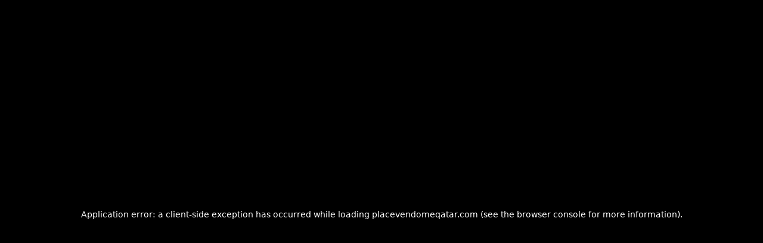

--- FILE ---
content_type: text/html; charset=utf-8
request_url: https://placevendomeqatar.com/
body_size: 23246
content:
<!DOCTYPE html><html lang="en" class="light" style="color-scheme:light"><head><meta charSet="utf-8"/><meta name="viewport" content="width=device-width, initial-scale=1, maximum-scale=1"/><link rel="stylesheet" href="/_next/static/css/c372ed762ce6ea51.css" data-precedence="next"/><link rel="stylesheet" href="/_next/static/css/795ee7e999053624.css" data-precedence="next"/><link rel="stylesheet" href="/_next/static/css/4d570d9a5f773887.css" data-precedence="next"/><link rel="stylesheet" href="/_next/static/css/152c660b5bdc22ca.css" data-precedence="next"/><link rel="stylesheet" href="/_next/static/css/218bc0a54f7951c0.css" data-precedence="next"/><link rel="stylesheet" href="/_next/static/css/60ab10abe179c1b3.css" data-precedence="next"/><link rel="stylesheet" href="/_next/static/css/236780a3d5e851ef.css" data-precedence="next"/><link rel="stylesheet" href="/_next/static/css/92036a660fcc52d8.css" data-precedence="next"/><link rel="stylesheet" href="/_next/static/css/8a1db8f34c7ff1b1.css" data-precedence="next"/><link rel="preload" as="script" fetchPriority="low" href="/_next/static/chunks/webpack-52ecd039a31236a0.js"/><script src="/_next/static/chunks/4bd1b696-100b9d70ed4e49c1.js" async=""></script><script src="/_next/static/chunks/1255-642c76f13c20a3ec.js" async=""></script><script src="/_next/static/chunks/main-app-f78bb1f4d53da43c.js" async=""></script><script src="/_next/static/chunks/app/not-found-f8cfc990a0e20df4.js" async=""></script><script src="/_next/static/chunks/4334-1a3756cc3bad079c.js" async=""></script><script src="/_next/static/chunks/4808-9d31f0017a78eaff.js" async=""></script><script src="/_next/static/chunks/9187-dbff48f40dee0d28.js" async=""></script><script src="/_next/static/chunks/8116-0990a550b51082fc.js" async=""></script><script src="/_next/static/chunks/5239-b24dd7149d741c56.js" async=""></script><script src="/_next/static/chunks/9933-4d913af010d53f41.js" async=""></script><script src="/_next/static/chunks/8396-ef4f7883fef9940c.js" async=""></script><script src="/_next/static/chunks/7105-48d1f2a9778c556e.js" async=""></script><script src="/_next/static/chunks/2511-0f21af0aaa04d035.js" async=""></script><script src="/_next/static/chunks/3099-1498ee8707decb99.js" async=""></script><script src="/_next/static/chunks/9479-3de735e25408a769.js" async=""></script><script src="/_next/static/chunks/app/%5Blocale%5D/page-fc6211e7f9afbda4.js" async=""></script><script src="/_next/static/chunks/c16f53c3-409df1246fc2628c.js" async=""></script><script src="/_next/static/chunks/6579-a84f05968f8c268b.js" async=""></script><script src="/_next/static/chunks/6771-1771db2fc86cdbae.js" async=""></script><script src="/_next/static/chunks/1141-4b456059d17c5a32.js" async=""></script><script src="/_next/static/chunks/1579-cb616efbd9cb69b4.js" async=""></script><script src="/_next/static/chunks/859-18f4421dca01420e.js" async=""></script><script src="/_next/static/chunks/2727-0d90672209ea19fb.js" async=""></script><script src="/_next/static/chunks/app/%5Blocale%5D/layout-8f85e9a2cfe469c0.js" async=""></script><script src="/_next/static/chunks/app/%5Blocale%5D/template-a63dd4260e4fe51d.js" async=""></script><script src="/_next/static/chunks/app/%5Blocale%5D/not-found-f6febac81cb8bd7d.js" async=""></script><meta name="next-size-adjust" content=""/><title>Shopping Mall Qatar Doha | Mall in Qatar – Place Vendôme Qatar</title><meta name="description" content="Visit Place Vendôme Qatar – your ultimate destination for luxury shopping, dining, and entertainment. A premier Qatar shopping mall experience."/><link rel="canonical" href="https://placevendomeqatar.com"/><meta property="og:title" content="Shopping Mall Qatar Doha | Mall in Qatar – Place Vendôme Qatar"/><meta property="og:description" content="Visit Place Vendôme Qatar – your ultimate destination for luxury shopping, dining, and entertainment. A premier Qatar shopping mall experience."/><meta property="og:url" content="https://placevendomeqatar.com/"/><meta property="og:site_name" content="Place Vendôme Qatar"/><meta property="og:image" content="https://placevendomeqatar.com/images/Sgruppirovat_8320.png"/><meta property="og:image:width" content="1920"/><meta property="og:image:height" content="1000"/><meta property="og:image:alt" content="Place Vendôme Qatar"/><meta property="og:type" content="website"/><meta name="twitter:card" content="summary"/><meta name="twitter:title" content="Shopping Mall Qatar Doha | Mall in Qatar – Place Vendôme"/><meta name="twitter:description" content="Visit Place Vendôme Qatar – your ultimate destination for luxury shopping, dining, and entertainment. A premier Qatar shopping mall experience."/><meta name="twitter:image" content="https://placevendomeqatar.com/images/Sgruppirovat_8320.png"/><meta name="twitter:image:width" content="1920"/><meta name="twitter:image:height" content="1000"/><meta name="twitter:image:alt" content="Place Vendôme Qatar"/><link rel="icon" href="/favicon.ico" type="image/x-icon" sizes="16x16"/><script src="/_next/static/chunks/polyfills-42372ed130431b0a.js" noModule=""></script></head><body class="  __variable_50bcc4   __variable_65d896 __variable_d02e96 __variable_f57a02 overflow-x-hidden font-mont "><div hidden=""><!--$--><!--/$--></div><noscript><iframe src="https://www.googletagmanager.com/ns.html?id=GTM-TPZJS7B" height="0" width="0" style="display:none;visibility:hidden"></iframe></noscript><script>((a,b,c,d,e,f,g,h)=>{let i=document.documentElement,j=["light","dark"];function k(b){var c;(Array.isArray(a)?a:[a]).forEach(a=>{let c="class"===a,d=c&&f?e.map(a=>f[a]||a):e;c?(i.classList.remove(...d),i.classList.add(f&&f[b]?f[b]:b)):i.setAttribute(a,b)}),c=b,h&&j.includes(c)&&(i.style.colorScheme=c)}if(d)k(d);else try{let a=localStorage.getItem(b)||c,d=g&&"system"===a?window.matchMedia("(prefers-color-scheme: dark)").matches?"dark":"light":a;k(d)}catch(a){}})("class","theme","light",null,["light","dark"],null,false,true)</script><div class="block  h-[96px] sm:hidden"></div><header class=" top-0  z-[9] w-full backdrop-blur-lg transition-colors dark:bg-white lg:w-screen  lg:pr-[17px]    fixed sm:absolute " style="opacity:0"><div class="container-default flex  flex-wrap justify-between duration-75 ease-linear   py-2 sm:py-[1.25rem]"><div class="relative flex w-full flex-1  items-center justify-center gap-x-[1.5rem]  sm:w-auto sm:justify-start   sm:gap-x-[3.125rem]   "><div class="header__btn default group z-[3]  !hidden gap-x-[1.25rem] lg:!inline-flex  "><div class="flex w-[30px] items-center justify-center"><div><div class="h-[2px] w-[30px] bg-current  transition-all group-hover:opacity-50"></div><div class="mt-[5px] h-[2px] w-[30px]   bg-current  transition-all group-hover:opacity-50"></div><div class="mt-[5px] h-[2px] w-[30px]   bg-current  transition-all group-hover:opacity-50"></div></div></div></div><button class="btn btn_en default btn-size_small  "><span class="text-[10px] sm:text-[0.75rem]">Opening Soon<!-- --> – <!-- -->10 am to 11 pm</span><svg xmlns="http://www.w3.org/2000/svg" width="13" height="8" viewBox="0 0 13 8" fill="currentColor" class="btn__arrow"><path d="M12.354 4.354a.5.5 0 0 0 0-.708L9.172.464a.5.5 0 1 0-.708.708L11.293 4 8.464 6.828a.5.5 0 1 0 .708.708l3.182-3.182ZM0 4.5h12v-1H0v1Z"></path></svg></button></div><a class="group relative  hidden transition-all hover:opacity-50 lg:block " href="/"><svg xmlns="http://www.w3.org/2000/svg" width="160" height="56" fill="none" viewBox="0 0 160 56" class="relative h-auto     w-[10rem]"><g clip-path="url(#logo-icon-a)"><mask id="b" width="160" height="56" x="0" y="0" maskUnits="userSpaceOnUse" style="mask-type:luminance"><path fill="currentColor" d="M160 0H0v55.913h160V0Z"></path></mask><g mask="url(#logo-icon-b)"><path fill="currentColor" d="M73.838 52.234a2.356 2.356 0 0 0-2.277-2.433h-.043a2.405 2.405 0 0 0-2.306 2.504 2.414 2.414 0 0 0 2.306 2.306c.142 0 .283 0 .425-.042-.212.099-.425.17-.651.226h-.269c-.198 0-.226.07-.226.113 0 .071.07.114.155.114.114 0 .27-.071.34-.071.226.099.424.254.566.453a1.4 1.4 0 0 0 1.06.495c.34 0 .496-.156.496-.184l.043-.043-.071-.07h-.043s-.07.113-.226.113c-.226 0-.382-.071-.835-.453a2.422 2.422 0 0 0-.764-.382 4.042 4.042 0 0 0 1.217-.65 2.361 2.361 0 0 0 1.103-2.01m-3.862 0c0-1.67.792-2.278 1.556-2.278.722 0 1.557.609 1.557 2.278 0 2.165-1.33 2.236-1.557 2.236-.268 0-1.556-.071-1.556-2.236Zm6.098-2.348v-.043h-.113l-1.67 4.598h-.453v.114H74.9v-.114h-.496l.538-1.443h1.599l.537 1.443h-.566v.114h1.896v-.114H77.8l-1.712-4.555h-.014Zm-1.061 2.97.721-1.98.722 1.98h-1.443Zm5.687-2.815a1.167 1.167 0 0 1 1.217 1.104v.028l.043.043h.113v-1.33h-4.06v1.33h.155v-.043c0-.637.537-1.146 1.174-1.132h.325v4.4h-.608v.114h1.938v-.114h-.608v-4.4h.311Zm10.045 4.33.043-.043-.07-.113-.043.07a.497.497 0 0 1-.382.185c-.297 0-.382-.227-.382-.948a1.222 1.222 0 0 0-1.061-1.358h-.071c.538-.071.948-.524.948-1.062 0-.764-.609-1.216-1.67-1.216h-1.853v.155h.608v4.4h-1.174l-1.712-4.555v-.043h-.113l-1.67 4.598h-.452v.114h1.06v-.114h-.494l.537-1.443h1.599l.538 1.443h-.566v.114h3.749v-.114h-.566V52.22h.495c.68 0 1.104.043 1.104.99 0 1.217.382 1.444 1.018 1.444.24 0 .467-.1.609-.312m-7.895-1.5.722-1.98.721 1.98H82.88Zm6.098-1.74c0 .68-.269.99-.792.99h-.637v-2.05h.538c.792 0 .905.495.905 1.06m13.511-33.53a6.808 6.808 0 0 0 6.565-4.895v-.071l-.382-.156-.042.07a6.4 6.4 0 0 1-6.141 4.74c-5.121 0-5.885-5.32-5.885-8.46 0-4.131 1.556-8.503 5.885-8.503 3.523 0 5.009 2.886 5.617 5.348v.042h.269V.34h-.269v.043a.961.961 0 0 1-1.018.608 4.561 4.561 0 0 1-1.627-.382A9.668 9.668 0 0 0 102.517 0a8.21 8.21 0 0 0-6.14 2.66 8.93 8.93 0 0 0-2.35 6.154c-.226 4.612 3.34 8.531 7.952 8.758h.538m-7.74 10.059c1.132-6.296 4.33-7.626 6.792-7.626 2.461 0 5.659 1.33 6.791 7.626v.07h2.928l-.042-.113c-1.401-4.824-5.192-7.894-9.677-7.894-4.655.127-8.645 3.367-9.706 7.895l-.042.113h2.957v-.071Zm16.978 3h-3.112v.905c0 5.574-1.854 11.502-7.088 11.502-5.235 0-7.089-5.914-7.089-11.502v-.906h-3.155v.071c0 .311-.042.566-.042.835-.028 3 .976 5.928 2.844 8.276 3.296 4.103 9.295 4.768 13.398 1.472a10.333 10.333 0 0 0 1.471-1.472 13.072 13.072 0 0 0 2.802-8.276c0-.283 0-.552-.043-.835v-.07h.014Zm22.764-10.626-7.059 18.59-7.018-18.25h8.758v-6.381h-.297v.07c-.198 3.75-2.052 6-4.966 6h-3.594v-.029h-1.556V9.748h1.669c2.618 0 3.863 1.259 4.018 4.018v.07h.297V5.363h-.297v.07c-.155 2.816-1.358 4.019-4.018 4.019h-1.669V.31h4.018c3.028 0 4.739 1.641 5.008 4.853v.07h.297V0h-14.827V.31h2.589V20.02h-1.697v.34h2.688v22.396h-2.688v.311h6.182v-.31h-2.928V21.037l8.389 22.014h.566l8.15-21.519v21.222h-2.957v.311h28.437v-7.173h-.339v.071c-.227 4.245-2.349 6.791-5.645 6.791h-5.844V31.07h1.868c2.999 0 4.442 1.4 4.598 4.598v.07h.34V26.09h-.34v.07c-.156 3.226-1.556 4.599-4.598 4.599h-1.868v-10.4h4.556c3.452 0 5.39 1.854 5.688 5.504v.071h.339V20.02h-24.235l-.015-.014Zm10.343 22.736h-7.06V20.345h7.06V42.74ZM81.153.085l-.042-.071h-.75l-7.386 20.005h-5.574v-6.04h-.297v.07c-.198 3.565-1.938 5.772-4.626 5.956h-5.504V.311h2.575V0h-8.12V.31h2.616V20.02H37.054V11.29h2.348c4.67 0 7.357-2.051 7.357-5.66 0-3.607-2.801-5.63-7.88-5.63H30.8V.31h2.957V20.02H0v.34h3l8.347 22.396H8.489v.311h66.609c11.714 0 12.973-8.05 12.973-11.502.1-2.844-.863-5.63-2.688-7.824a11.38 11.38 0 0 0-6.48-3.381h11.489v-.34h-1.825L81.153.085Zm-44.1.226h1.854c4.202 0 4.782 2.702 4.782 5.32 0 2.617-.495 5.348-4.358 5.348h-2.263V.31h-.014ZM6.339 20.345h13.653l-6.79 18.406-6.863-18.406ZM25.523 42.74h-13.2l8.262-22.396h4.924V42.74h.014Zm19.61 0H40.66v-6.876h-.34v.07c-.225 4.245-2.348 6.792-5.644 6.792h-5.843V31.04H30.7c3 0 4.443 1.4 4.598 4.598v.07h.34V26.06h-.34v.071c-.155 3.226-1.556 4.598-4.584 4.598h-1.867V20.331h4.556c3.452 0 5.39 1.853 5.687 5.503v.07h.34v-5.573h5.39l.34.495v21.9l-.029.015Zm.565 0V21.604L60.525 42.74H45.698Zm15.35-4.895L48.543 20.345h12.507v17.5Zm7.4 4.895h-6.862V20.345h6.862V42.74Zm11.12-38.907 3.48 9.31h-6.89l3.41-9.31Zm5.009 27.702c0 7.512-3.07 11.19-9.48 11.19h-3.38V20.332h3.38c6.41 0 9.48 3.65 9.48 11.19m-9.48-11.516h-1.442l2.277-6.267h7.357l2.306 6.267H75.099Zm-7.455 32.031H25.523v.34h42.119v-.34Zm70.174 0H92.358v.34h45.458v-.34Z"></path></g></g><defs><clipPath id="logo-icon-a"><path fill="currentColor" d="M0 0h160v55.913H0z"></path></clipPath></defs></svg></a><div class="relative hidden  w-full flex-1 items-center  justify-between gap-x-[1.5rem] sm:flex sm:w-auto sm:justify-end  sm:gap-x-[1.25rem]  "><a class="hidden 2xl:block" href="/visitors-information"><button class="btn btn_en default btn-size_small  ">Guest Information<svg xmlns="http://www.w3.org/2000/svg" width="13" height="8" viewBox="0 0 13 8" fill="currentColor" class="btn__arrow"><path d="M12.354 4.354a.5.5 0 0 0 0-.708L9.172.464a.5.5 0 1 0-.708.708L11.293 4 8.464 6.828a.5.5 0 1 0 .708.708l3.182-3.182ZM0 4.5h12v-1H0v1Z"></path></svg></button></a><a class="flex h-[1.875rem] w-[1.875rem] items-center justify-center rounded-full border border-[#494848]   transition-all hover:opacity-50  " href="/mall-map"><svg xmlns="http://www.w3.org/2000/svg" viewBox="0 0 256 256" class="  h-[0.975rem] w-[0.975rem] "><path fill="none" d="M0 0h256v256H0z"></path><path fill="none" stroke="currentColor" stroke-linecap="round" stroke-linejoin="round" stroke-width="9" d="m96 184-64 16V56l64-16M160 216l-64-32V40l64 32v144zM160 72l64-16v144l-64 16"></path></svg></a><a class="flex h-[1.875rem] w-[1.875rem] items-center justify-center rounded-full border border-[#494848]   transition-all hover:opacity-50  " href="/search"><svg viewBox="0 0 30 30" class="  h-[0.975rem] w-[0.975rem] " xmlns="http://www.w3.org/2000/svg" width="30" height="30" fill="currentColor"><path d="M13 3C7.489 3 3 7.489 3 13s4.489 10 10 10a9.947 9.947 0 0 0 6.322-2.264l5.971 5.971a1 1 0 1 0 1.414-1.414l-5.97-5.97A9.947 9.947 0 0 0 23 13c0-5.511-4.489-10-10-10zm0 2c4.43 0 8 3.57 8 8s-3.57 8-8 8-8-3.57-8-8 3.57-8 8-8z"></path></svg></a><div class="hidden lg:block"></div><a class="group relative   block sm:hidden  " href="/"><svg xmlns="http://www.w3.org/2000/svg" width="160" height="56" fill="none" viewBox="0 0 160 56" class="relative h-auto     w-[8.43rem]"><g clip-path="url(#logo-icon-a)"><mask id="b" width="160" height="56" x="0" y="0" maskUnits="userSpaceOnUse" style="mask-type:luminance"><path fill="currentColor" d="M160 0H0v55.913h160V0Z"></path></mask><g mask="url(#logo-icon-b)"><path fill="currentColor" d="M73.838 52.234a2.356 2.356 0 0 0-2.277-2.433h-.043a2.405 2.405 0 0 0-2.306 2.504 2.414 2.414 0 0 0 2.306 2.306c.142 0 .283 0 .425-.042-.212.099-.425.17-.651.226h-.269c-.198 0-.226.07-.226.113 0 .071.07.114.155.114.114 0 .27-.071.34-.071.226.099.424.254.566.453a1.4 1.4 0 0 0 1.06.495c.34 0 .496-.156.496-.184l.043-.043-.071-.07h-.043s-.07.113-.226.113c-.226 0-.382-.071-.835-.453a2.422 2.422 0 0 0-.764-.382 4.042 4.042 0 0 0 1.217-.65 2.361 2.361 0 0 0 1.103-2.01m-3.862 0c0-1.67.792-2.278 1.556-2.278.722 0 1.557.609 1.557 2.278 0 2.165-1.33 2.236-1.557 2.236-.268 0-1.556-.071-1.556-2.236Zm6.098-2.348v-.043h-.113l-1.67 4.598h-.453v.114H74.9v-.114h-.496l.538-1.443h1.599l.537 1.443h-.566v.114h1.896v-.114H77.8l-1.712-4.555h-.014Zm-1.061 2.97.721-1.98.722 1.98h-1.443Zm5.687-2.815a1.167 1.167 0 0 1 1.217 1.104v.028l.043.043h.113v-1.33h-4.06v1.33h.155v-.043c0-.637.537-1.146 1.174-1.132h.325v4.4h-.608v.114h1.938v-.114h-.608v-4.4h.311Zm10.045 4.33.043-.043-.07-.113-.043.07a.497.497 0 0 1-.382.185c-.297 0-.382-.227-.382-.948a1.222 1.222 0 0 0-1.061-1.358h-.071c.538-.071.948-.524.948-1.062 0-.764-.609-1.216-1.67-1.216h-1.853v.155h.608v4.4h-1.174l-1.712-4.555v-.043h-.113l-1.67 4.598h-.452v.114h1.06v-.114h-.494l.537-1.443h1.599l.538 1.443h-.566v.114h3.749v-.114h-.566V52.22h.495c.68 0 1.104.043 1.104.99 0 1.217.382 1.444 1.018 1.444.24 0 .467-.1.609-.312m-7.895-1.5.722-1.98.721 1.98H82.88Zm6.098-1.74c0 .68-.269.99-.792.99h-.637v-2.05h.538c.792 0 .905.495.905 1.06m13.511-33.53a6.808 6.808 0 0 0 6.565-4.895v-.071l-.382-.156-.042.07a6.4 6.4 0 0 1-6.141 4.74c-5.121 0-5.885-5.32-5.885-8.46 0-4.131 1.556-8.503 5.885-8.503 3.523 0 5.009 2.886 5.617 5.348v.042h.269V.34h-.269v.043a.961.961 0 0 1-1.018.608 4.561 4.561 0 0 1-1.627-.382A9.668 9.668 0 0 0 102.517 0a8.21 8.21 0 0 0-6.14 2.66 8.93 8.93 0 0 0-2.35 6.154c-.226 4.612 3.34 8.531 7.952 8.758h.538m-7.74 10.059c1.132-6.296 4.33-7.626 6.792-7.626 2.461 0 5.659 1.33 6.791 7.626v.07h2.928l-.042-.113c-1.401-4.824-5.192-7.894-9.677-7.894-4.655.127-8.645 3.367-9.706 7.895l-.042.113h2.957v-.071Zm16.978 3h-3.112v.905c0 5.574-1.854 11.502-7.088 11.502-5.235 0-7.089-5.914-7.089-11.502v-.906h-3.155v.071c0 .311-.042.566-.042.835-.028 3 .976 5.928 2.844 8.276 3.296 4.103 9.295 4.768 13.398 1.472a10.333 10.333 0 0 0 1.471-1.472 13.072 13.072 0 0 0 2.802-8.276c0-.283 0-.552-.043-.835v-.07h.014Zm22.764-10.626-7.059 18.59-7.018-18.25h8.758v-6.381h-.297v.07c-.198 3.75-2.052 6-4.966 6h-3.594v-.029h-1.556V9.748h1.669c2.618 0 3.863 1.259 4.018 4.018v.07h.297V5.363h-.297v.07c-.155 2.816-1.358 4.019-4.018 4.019h-1.669V.31h4.018c3.028 0 4.739 1.641 5.008 4.853v.07h.297V0h-14.827V.31h2.589V20.02h-1.697v.34h2.688v22.396h-2.688v.311h6.182v-.31h-2.928V21.037l8.389 22.014h.566l8.15-21.519v21.222h-2.957v.311h28.437v-7.173h-.339v.071c-.227 4.245-2.349 6.791-5.645 6.791h-5.844V31.07h1.868c2.999 0 4.442 1.4 4.598 4.598v.07h.34V26.09h-.34v.07c-.156 3.226-1.556 4.599-4.598 4.599h-1.868v-10.4h4.556c3.452 0 5.39 1.854 5.688 5.504v.071h.339V20.02h-24.235l-.015-.014Zm10.343 22.736h-7.06V20.345h7.06V42.74ZM81.153.085l-.042-.071h-.75l-7.386 20.005h-5.574v-6.04h-.297v.07c-.198 3.565-1.938 5.772-4.626 5.956h-5.504V.311h2.575V0h-8.12V.31h2.616V20.02H37.054V11.29h2.348c4.67 0 7.357-2.051 7.357-5.66 0-3.607-2.801-5.63-7.88-5.63H30.8V.31h2.957V20.02H0v.34h3l8.347 22.396H8.489v.311h66.609c11.714 0 12.973-8.05 12.973-11.502.1-2.844-.863-5.63-2.688-7.824a11.38 11.38 0 0 0-6.48-3.381h11.489v-.34h-1.825L81.153.085Zm-44.1.226h1.854c4.202 0 4.782 2.702 4.782 5.32 0 2.617-.495 5.348-4.358 5.348h-2.263V.31h-.014ZM6.339 20.345h13.653l-6.79 18.406-6.863-18.406ZM25.523 42.74h-13.2l8.262-22.396h4.924V42.74h.014Zm19.61 0H40.66v-6.876h-.34v.07c-.225 4.245-2.348 6.792-5.644 6.792h-5.843V31.04H30.7c3 0 4.443 1.4 4.598 4.598v.07h.34V26.06h-.34v.071c-.155 3.226-1.556 4.598-4.584 4.598h-1.867V20.331h4.556c3.452 0 5.39 1.853 5.687 5.503v.07h.34v-5.573h5.39l.34.495v21.9l-.029.015Zm.565 0V21.604L60.525 42.74H45.698Zm15.35-4.895L48.543 20.345h12.507v17.5Zm7.4 4.895h-6.862V20.345h6.862V42.74Zm11.12-38.907 3.48 9.31h-6.89l3.41-9.31Zm5.009 27.702c0 7.512-3.07 11.19-9.48 11.19h-3.38V20.332h3.38c6.41 0 9.48 3.65 9.48 11.19m-9.48-11.516h-1.442l2.277-6.267h7.357l2.306 6.267H75.099Zm-7.455 32.031H25.523v.34h42.119v-.34Zm70.174 0H92.358v.34h45.458v-.34Z"></path></g></g><defs><clipPath id="logo-icon-a"><path fill="currentColor" d="M0 0h160v55.913H0z"></path></clipPath></defs></svg></a></div><div class="mt-2 flex w-full items-center justify-between  border-t border-t-gray-3 pt-2 dark:border-t-white-gray-3 sm:mt-0 sm:border-t-0 sm:pt-4 lg:hidden"><div class="relative  flex w-full flex-1  items-center  gap-x-[1.5rem] sm:w-auto   sm:gap-x-[3.125rem]   "><div class="header__btn default group z-[3]  gap-x-[1.25rem]  "><div class="flex w-[30px] items-center justify-center"><div><div class="h-[2px] w-[30px] bg-current  transition-all group-hover:opacity-50"></div><div class="mt-[5px] h-[2px] w-[30px]   bg-current  transition-all group-hover:opacity-50"></div><div class="mt-[5px] h-[2px] w-[30px]   bg-current  transition-all group-hover:opacity-50"></div></div></div></div></div><a class="group relative    transition-all hover:opacity-50 " href="/"><svg xmlns="http://www.w3.org/2000/svg" width="160" height="56" fill="none" viewBox="0 0 160 56" class="relative h-auto   w-[8.3rem]  "><g clip-path="url(#logo-icon-a)"><mask id="b" width="160" height="56" x="0" y="0" maskUnits="userSpaceOnUse" style="mask-type:luminance"><path fill="currentColor" d="M160 0H0v55.913h160V0Z"></path></mask><g mask="url(#logo-icon-b)"><path fill="currentColor" d="M73.838 52.234a2.356 2.356 0 0 0-2.277-2.433h-.043a2.405 2.405 0 0 0-2.306 2.504 2.414 2.414 0 0 0 2.306 2.306c.142 0 .283 0 .425-.042-.212.099-.425.17-.651.226h-.269c-.198 0-.226.07-.226.113 0 .071.07.114.155.114.114 0 .27-.071.34-.071.226.099.424.254.566.453a1.4 1.4 0 0 0 1.06.495c.34 0 .496-.156.496-.184l.043-.043-.071-.07h-.043s-.07.113-.226.113c-.226 0-.382-.071-.835-.453a2.422 2.422 0 0 0-.764-.382 4.042 4.042 0 0 0 1.217-.65 2.361 2.361 0 0 0 1.103-2.01m-3.862 0c0-1.67.792-2.278 1.556-2.278.722 0 1.557.609 1.557 2.278 0 2.165-1.33 2.236-1.557 2.236-.268 0-1.556-.071-1.556-2.236Zm6.098-2.348v-.043h-.113l-1.67 4.598h-.453v.114H74.9v-.114h-.496l.538-1.443h1.599l.537 1.443h-.566v.114h1.896v-.114H77.8l-1.712-4.555h-.014Zm-1.061 2.97.721-1.98.722 1.98h-1.443Zm5.687-2.815a1.167 1.167 0 0 1 1.217 1.104v.028l.043.043h.113v-1.33h-4.06v1.33h.155v-.043c0-.637.537-1.146 1.174-1.132h.325v4.4h-.608v.114h1.938v-.114h-.608v-4.4h.311Zm10.045 4.33.043-.043-.07-.113-.043.07a.497.497 0 0 1-.382.185c-.297 0-.382-.227-.382-.948a1.222 1.222 0 0 0-1.061-1.358h-.071c.538-.071.948-.524.948-1.062 0-.764-.609-1.216-1.67-1.216h-1.853v.155h.608v4.4h-1.174l-1.712-4.555v-.043h-.113l-1.67 4.598h-.452v.114h1.06v-.114h-.494l.537-1.443h1.599l.538 1.443h-.566v.114h3.749v-.114h-.566V52.22h.495c.68 0 1.104.043 1.104.99 0 1.217.382 1.444 1.018 1.444.24 0 .467-.1.609-.312m-7.895-1.5.722-1.98.721 1.98H82.88Zm6.098-1.74c0 .68-.269.99-.792.99h-.637v-2.05h.538c.792 0 .905.495.905 1.06m13.511-33.53a6.808 6.808 0 0 0 6.565-4.895v-.071l-.382-.156-.042.07a6.4 6.4 0 0 1-6.141 4.74c-5.121 0-5.885-5.32-5.885-8.46 0-4.131 1.556-8.503 5.885-8.503 3.523 0 5.009 2.886 5.617 5.348v.042h.269V.34h-.269v.043a.961.961 0 0 1-1.018.608 4.561 4.561 0 0 1-1.627-.382A9.668 9.668 0 0 0 102.517 0a8.21 8.21 0 0 0-6.14 2.66 8.93 8.93 0 0 0-2.35 6.154c-.226 4.612 3.34 8.531 7.952 8.758h.538m-7.74 10.059c1.132-6.296 4.33-7.626 6.792-7.626 2.461 0 5.659 1.33 6.791 7.626v.07h2.928l-.042-.113c-1.401-4.824-5.192-7.894-9.677-7.894-4.655.127-8.645 3.367-9.706 7.895l-.042.113h2.957v-.071Zm16.978 3h-3.112v.905c0 5.574-1.854 11.502-7.088 11.502-5.235 0-7.089-5.914-7.089-11.502v-.906h-3.155v.071c0 .311-.042.566-.042.835-.028 3 .976 5.928 2.844 8.276 3.296 4.103 9.295 4.768 13.398 1.472a10.333 10.333 0 0 0 1.471-1.472 13.072 13.072 0 0 0 2.802-8.276c0-.283 0-.552-.043-.835v-.07h.014Zm22.764-10.626-7.059 18.59-7.018-18.25h8.758v-6.381h-.297v.07c-.198 3.75-2.052 6-4.966 6h-3.594v-.029h-1.556V9.748h1.669c2.618 0 3.863 1.259 4.018 4.018v.07h.297V5.363h-.297v.07c-.155 2.816-1.358 4.019-4.018 4.019h-1.669V.31h4.018c3.028 0 4.739 1.641 5.008 4.853v.07h.297V0h-14.827V.31h2.589V20.02h-1.697v.34h2.688v22.396h-2.688v.311h6.182v-.31h-2.928V21.037l8.389 22.014h.566l8.15-21.519v21.222h-2.957v.311h28.437v-7.173h-.339v.071c-.227 4.245-2.349 6.791-5.645 6.791h-5.844V31.07h1.868c2.999 0 4.442 1.4 4.598 4.598v.07h.34V26.09h-.34v.07c-.156 3.226-1.556 4.599-4.598 4.599h-1.868v-10.4h4.556c3.452 0 5.39 1.854 5.688 5.504v.071h.339V20.02h-24.235l-.015-.014Zm10.343 22.736h-7.06V20.345h7.06V42.74ZM81.153.085l-.042-.071h-.75l-7.386 20.005h-5.574v-6.04h-.297v.07c-.198 3.565-1.938 5.772-4.626 5.956h-5.504V.311h2.575V0h-8.12V.31h2.616V20.02H37.054V11.29h2.348c4.67 0 7.357-2.051 7.357-5.66 0-3.607-2.801-5.63-7.88-5.63H30.8V.31h2.957V20.02H0v.34h3l8.347 22.396H8.489v.311h66.609c11.714 0 12.973-8.05 12.973-11.502.1-2.844-.863-5.63-2.688-7.824a11.38 11.38 0 0 0-6.48-3.381h11.489v-.34h-1.825L81.153.085Zm-44.1.226h1.854c4.202 0 4.782 2.702 4.782 5.32 0 2.617-.495 5.348-4.358 5.348h-2.263V.31h-.014ZM6.339 20.345h13.653l-6.79 18.406-6.863-18.406ZM25.523 42.74h-13.2l8.262-22.396h4.924V42.74h.014Zm19.61 0H40.66v-6.876h-.34v.07c-.225 4.245-2.348 6.792-5.644 6.792h-5.843V31.04H30.7c3 0 4.443 1.4 4.598 4.598v.07h.34V26.06h-.34v.071c-.155 3.226-1.556 4.598-4.584 4.598h-1.867V20.331h4.556c3.452 0 5.39 1.853 5.687 5.503v.07h.34v-5.573h5.39l.34.495v21.9l-.029.015Zm.565 0V21.604L60.525 42.74H45.698Zm15.35-4.895L48.543 20.345h12.507v17.5Zm7.4 4.895h-6.862V20.345h6.862V42.74Zm11.12-38.907 3.48 9.31h-6.89l3.41-9.31Zm5.009 27.702c0 7.512-3.07 11.19-9.48 11.19h-3.38V20.332h3.38c6.41 0 9.48 3.65 9.48 11.19m-9.48-11.516h-1.442l2.277-6.267h7.357l2.306 6.267H75.099Zm-7.455 32.031H25.523v.34h42.119v-.34Zm70.174 0H92.358v.34h45.458v-.34Z"></path></g></g><defs><clipPath id="logo-icon-a"><path fill="currentColor" d="M0 0h160v55.913H0z"></path></clipPath></defs></svg></a><div class="relative  flex w-full flex-1  items-center  justify-end gap-x-[0.875rem] sm:w-auto  sm:gap-x-[1.25rem]   "><div class="hidden sm:block"></div><a class="flex h-[1.875rem] w-[1.875rem] items-center justify-center rounded-full border border-[#494848] transition-all   hover:opacity-50 sm:hidden  " href="/mall-map"><svg xmlns="http://www.w3.org/2000/svg" viewBox="0 0 256 256" class="  h-[0.975rem] w-[0.975rem] "><path fill="none" d="M0 0h256v256H0z"></path><path fill="none" stroke="currentColor" stroke-linecap="round" stroke-linejoin="round" stroke-width="9" d="m96 184-64 16V56l64-16M160 216l-64-32V40l64 32v144zM160 72l64-16v144l-64 16"></path></svg></a><a class="flex h-[1.875rem] w-[1.875rem] items-center justify-center rounded-full border border-[#494848] transition-all   hover:opacity-50 sm:hidden  " href="/search"><svg viewBox="0 0 30 30" class="  h-[0.975rem] w-[0.975rem] " xmlns="http://www.w3.org/2000/svg" width="30" height="30" fill="currentColor"><path d="M13 3C7.489 3 3 7.489 3 13s4.489 10 10 10a9.947 9.947 0 0 0 6.322-2.264l5.971 5.971a1 1 0 1 0 1.414-1.414l-5.97-5.97A9.947 9.947 0 0 0 23 13c0-5.511-4.489-10-10-10zm0 2c4.43 0 8 3.57 8 8s-3.57 8-8 8-8-3.57-8-8 3.57-8 8-8z"></path></svg></a></div></div></div></header><main class=""><div class="fixed left-0 top-0 z-10 flex  w-[100vw] flex-col items-center justify-center overflow-hidden bg-black dark:bg-white  " style="height:100%"><div style="opacity:0"><div class=" absolute left-1/2 -translate-x-1/2   lg:left-[calc(50%-8.5px)] " style="top:40%;width:300px"><svg xmlns="http://www.w3.org/2000/svg" width="160" height="56" fill="none" viewBox="0 0 160 56" class="h-auto w-full"><g clip-path="url(#logo-icon-a)"><mask id="b" width="160" height="56" x="0" y="0" maskUnits="userSpaceOnUse" style="mask-type:luminance"><path fill="currentColor" d="M160 0H0v55.913h160V0Z"></path></mask><g mask="url(#logo-icon-b)"><path fill="currentColor" d="M73.838 52.234a2.356 2.356 0 0 0-2.277-2.433h-.043a2.405 2.405 0 0 0-2.306 2.504 2.414 2.414 0 0 0 2.306 2.306c.142 0 .283 0 .425-.042-.212.099-.425.17-.651.226h-.269c-.198 0-.226.07-.226.113 0 .071.07.114.155.114.114 0 .27-.071.34-.071.226.099.424.254.566.453a1.4 1.4 0 0 0 1.06.495c.34 0 .496-.156.496-.184l.043-.043-.071-.07h-.043s-.07.113-.226.113c-.226 0-.382-.071-.835-.453a2.422 2.422 0 0 0-.764-.382 4.042 4.042 0 0 0 1.217-.65 2.361 2.361 0 0 0 1.103-2.01m-3.862 0c0-1.67.792-2.278 1.556-2.278.722 0 1.557.609 1.557 2.278 0 2.165-1.33 2.236-1.557 2.236-.268 0-1.556-.071-1.556-2.236Zm6.098-2.348v-.043h-.113l-1.67 4.598h-.453v.114H74.9v-.114h-.496l.538-1.443h1.599l.537 1.443h-.566v.114h1.896v-.114H77.8l-1.712-4.555h-.014Zm-1.061 2.97.721-1.98.722 1.98h-1.443Zm5.687-2.815a1.167 1.167 0 0 1 1.217 1.104v.028l.043.043h.113v-1.33h-4.06v1.33h.155v-.043c0-.637.537-1.146 1.174-1.132h.325v4.4h-.608v.114h1.938v-.114h-.608v-4.4h.311Zm10.045 4.33.043-.043-.07-.113-.043.07a.497.497 0 0 1-.382.185c-.297 0-.382-.227-.382-.948a1.222 1.222 0 0 0-1.061-1.358h-.071c.538-.071.948-.524.948-1.062 0-.764-.609-1.216-1.67-1.216h-1.853v.155h.608v4.4h-1.174l-1.712-4.555v-.043h-.113l-1.67 4.598h-.452v.114h1.06v-.114h-.494l.537-1.443h1.599l.538 1.443h-.566v.114h3.749v-.114h-.566V52.22h.495c.68 0 1.104.043 1.104.99 0 1.217.382 1.444 1.018 1.444.24 0 .467-.1.609-.312m-7.895-1.5.722-1.98.721 1.98H82.88Zm6.098-1.74c0 .68-.269.99-.792.99h-.637v-2.05h.538c.792 0 .905.495.905 1.06m13.511-33.53a6.808 6.808 0 0 0 6.565-4.895v-.071l-.382-.156-.042.07a6.4 6.4 0 0 1-6.141 4.74c-5.121 0-5.885-5.32-5.885-8.46 0-4.131 1.556-8.503 5.885-8.503 3.523 0 5.009 2.886 5.617 5.348v.042h.269V.34h-.269v.043a.961.961 0 0 1-1.018.608 4.561 4.561 0 0 1-1.627-.382A9.668 9.668 0 0 0 102.517 0a8.21 8.21 0 0 0-6.14 2.66 8.93 8.93 0 0 0-2.35 6.154c-.226 4.612 3.34 8.531 7.952 8.758h.538m-7.74 10.059c1.132-6.296 4.33-7.626 6.792-7.626 2.461 0 5.659 1.33 6.791 7.626v.07h2.928l-.042-.113c-1.401-4.824-5.192-7.894-9.677-7.894-4.655.127-8.645 3.367-9.706 7.895l-.042.113h2.957v-.071Zm16.978 3h-3.112v.905c0 5.574-1.854 11.502-7.088 11.502-5.235 0-7.089-5.914-7.089-11.502v-.906h-3.155v.071c0 .311-.042.566-.042.835-.028 3 .976 5.928 2.844 8.276 3.296 4.103 9.295 4.768 13.398 1.472a10.333 10.333 0 0 0 1.471-1.472 13.072 13.072 0 0 0 2.802-8.276c0-.283 0-.552-.043-.835v-.07h.014Zm22.764-10.626-7.059 18.59-7.018-18.25h8.758v-6.381h-.297v.07c-.198 3.75-2.052 6-4.966 6h-3.594v-.029h-1.556V9.748h1.669c2.618 0 3.863 1.259 4.018 4.018v.07h.297V5.363h-.297v.07c-.155 2.816-1.358 4.019-4.018 4.019h-1.669V.31h4.018c3.028 0 4.739 1.641 5.008 4.853v.07h.297V0h-14.827V.31h2.589V20.02h-1.697v.34h2.688v22.396h-2.688v.311h6.182v-.31h-2.928V21.037l8.389 22.014h.566l8.15-21.519v21.222h-2.957v.311h28.437v-7.173h-.339v.071c-.227 4.245-2.349 6.791-5.645 6.791h-5.844V31.07h1.868c2.999 0 4.442 1.4 4.598 4.598v.07h.34V26.09h-.34v.07c-.156 3.226-1.556 4.599-4.598 4.599h-1.868v-10.4h4.556c3.452 0 5.39 1.854 5.688 5.504v.071h.339V20.02h-24.235l-.015-.014Zm10.343 22.736h-7.06V20.345h7.06V42.74ZM81.153.085l-.042-.071h-.75l-7.386 20.005h-5.574v-6.04h-.297v.07c-.198 3.565-1.938 5.772-4.626 5.956h-5.504V.311h2.575V0h-8.12V.31h2.616V20.02H37.054V11.29h2.348c4.67 0 7.357-2.051 7.357-5.66 0-3.607-2.801-5.63-7.88-5.63H30.8V.31h2.957V20.02H0v.34h3l8.347 22.396H8.489v.311h66.609c11.714 0 12.973-8.05 12.973-11.502.1-2.844-.863-5.63-2.688-7.824a11.38 11.38 0 0 0-6.48-3.381h11.489v-.34h-1.825L81.153.085Zm-44.1.226h1.854c4.202 0 4.782 2.702 4.782 5.32 0 2.617-.495 5.348-4.358 5.348h-2.263V.31h-.014ZM6.339 20.345h13.653l-6.79 18.406-6.863-18.406ZM25.523 42.74h-13.2l8.262-22.396h4.924V42.74h.014Zm19.61 0H40.66v-6.876h-.34v.07c-.225 4.245-2.348 6.792-5.644 6.792h-5.843V31.04H30.7c3 0 4.443 1.4 4.598 4.598v.07h.34V26.06h-.34v.071c-.155 3.226-1.556 4.598-4.584 4.598h-1.867V20.331h4.556c3.452 0 5.39 1.853 5.687 5.503v.07h.34v-5.573h5.39l.34.495v21.9l-.029.015Zm.565 0V21.604L60.525 42.74H45.698Zm15.35-4.895L48.543 20.345h12.507v17.5Zm7.4 4.895h-6.862V20.345h6.862V42.74Zm11.12-38.907 3.48 9.31h-6.89l3.41-9.31Zm5.009 27.702c0 7.512-3.07 11.19-9.48 11.19h-3.38V20.332h3.38c6.41 0 9.48 3.65 9.48 11.19m-9.48-11.516h-1.442l2.277-6.267h7.357l2.306 6.267H75.099Zm-7.455 32.031H25.523v.34h42.119v-.34Zm70.174 0H92.358v.34h45.458v-.34Z"></path></g></g><defs><clipPath id="logo-icon-a"><path fill="currentColor" d="M0 0h160v55.913H0z"></path></clipPath></defs></svg></div></div><div class="absolute left-0   top-[70%] w-full text-center " style="opacity:0"><div class="text-[0.875rem] font-bold  uppercase sm:text-[1rem]">Loading</div><div class="my-7 flex w-full flex-col items-center dark:invert sm:my-9"><div class="h-[1px] w-full bg-white  opacity-30"></div><div class="-mt-[1px] h-[1px] bg-white " style="width:0px"></div></div><div class="font-cinzel text-[1.625rem]  opacity-50   sm:text-[2rem]">0<!-- -->%</div></div></div><div class="min-h-[calc(var(--real-vh)-96px)]"></div><!--$!--><template data-dgst="BAILOUT_TO_CLIENT_SIDE_RENDERING"></template><!--/$--><!--$!--><template data-dgst="BAILOUT_TO_CLIENT_SIDE_RENDERING"></template><!--/$--><!--$!--><template data-dgst="BAILOUT_TO_CLIENT_SIDE_RENDERING"></template><!--/$--><!--$!--><template data-dgst="BAILOUT_TO_CLIENT_SIDE_RENDERING"></template><!--/$--><!--$!--><template data-dgst="BAILOUT_TO_CLIENT_SIDE_RENDERING"></template><!--/$--><!--$!--><template data-dgst="BAILOUT_TO_CLIENT_SIDE_RENDERING"></template><!--/$--><!--$!--><template data-dgst="BAILOUT_TO_CLIENT_SIDE_RENDERING"></template><!--/$--><!--$!--><template data-dgst="BAILOUT_TO_CLIENT_SIDE_RENDERING"></template><!--/$--><!--$!--><template data-dgst="BAILOUT_TO_CLIENT_SIDE_RENDERING"></template><!--/$--><!--$!--><template data-dgst="BAILOUT_TO_CLIENT_SIDE_RENDERING"></template><!--/$--><!--$--><!--/$--></main><!--$!--><template data-dgst="BAILOUT_TO_CLIENT_SIDE_RENDERING"></template><!--/$--><!--$?--><template id="B:0"></template><!--/$--><script>requestAnimationFrame(function(){$RT=performance.now()});</script><script src="/_next/static/chunks/webpack-52ecd039a31236a0.js" id="_R_" async=""></script><div hidden id="S:0"><template id="P:1"></template><template id="P:2"></template><template id="P:3"></template><template id="P:4"></template><template id="P:5"></template></div><script>(self.__next_f=self.__next_f||[]).push([0])</script><script>self.__next_f.push([1,"1:\"$Sreact.fragment\"\n2:I[9766,[],\"\"]\n3:I[98924,[],\"\"]\n4:I[33486,[\"4345\",\"static/chunks/app/not-found-f8cfc990a0e20df4.js\"],\"default\"]\n7:I[24431,[],\"OutletBoundary\"]\n9:I[15278,[],\"AsyncMetadataOutlet\"]\nb:I[24431,[],\"ViewportBoundary\"]\nd:I[24431,[],\"MetadataBoundary\"]\ne:\"$Sreact.suspense\"\n10:I[57150,[],\"\"]\n11:I[41402,[\"4334\",\"static/chunks/4334-1a3756cc3bad079c.js\",\"4808\",\"static/chunks/4808-9d31f0017a78eaff.js\",\"9187\",\"static/chunks/9187-dbff48f40dee0d28.js\",\"8116\",\"static/chunks/8116-0990a550b51082fc.js\",\"5239\",\"static/chunks/5239-b24dd7149d741c56.js\",\"9933\",\"static/chunks/9933-4d913af010d53f41.js\",\"8396\",\"static/chunks/8396-ef4f7883fef9940c.js\",\"7105\",\"static/chunks/7105-48d1f2a9778c556e.js\",\"2511\",\"static/chunks/2511-0f21af0aaa04d035.js\",\"3099\",\"static/chunks/3099-1498ee8707decb99.js\",\"9479\",\"static/chunks/9479-3de735e25408a769.js\",\"465\",\"static/chunks/app/%5Blocale%5D/page-fc6211e7f9afbda4.js\"],\"\"]\n"])</script><script>self.__next_f.push([1,"12:I[67801,[\"2545\",\"static/chunks/c16f53c3-409df1246fc2628c.js\",\"4334\",\"static/chunks/4334-1a3756cc3bad079c.js\",\"4808\",\"static/chunks/4808-9d31f0017a78eaff.js\",\"9187\",\"static/chunks/9187-dbff48f40dee0d28.js\",\"8116\",\"static/chunks/8116-0990a550b51082fc.js\",\"5239\",\"static/chunks/5239-b24dd7149d741c56.js\",\"9933\",\"static/chunks/9933-4d913af010d53f41.js\",\"6579\",\"static/chunks/6579-a84f05968f8c268b.js\",\"6771\",\"static/chunks/6771-1771db2fc86cdbae.js\",\"7105\",\"static/chunks/7105-48d1f2a9778c556e.js\",\"1141\",\"static/chunks/1141-4b456059d17c5a32.js\",\"1579\",\"static/chunks/1579-cb616efbd9cb69b4.js\",\"2511\",\"static/chunks/2511-0f21af0aaa04d035.js\",\"3099\",\"static/chunks/3099-1498ee8707decb99.js\",\"859\",\"static/chunks/859-18f4421dca01420e.js\",\"9479\",\"static/chunks/9479-3de735e25408a769.js\",\"2727\",\"static/chunks/2727-0d90672209ea19fb.js\",\"8450\",\"static/chunks/app/%5Blocale%5D/layout-8f85e9a2cfe469c0.js\"],\"default\"]\n"])</script><script>self.__next_f.push([1,"15:I[87958,[\"4334\",\"static/chunks/4334-1a3756cc3bad079c.js\",\"4808\",\"static/chunks/4808-9d31f0017a78eaff.js\",\"9187\",\"static/chunks/9187-dbff48f40dee0d28.js\",\"8116\",\"static/chunks/8116-0990a550b51082fc.js\",\"5239\",\"static/chunks/5239-b24dd7149d741c56.js\",\"9933\",\"static/chunks/9933-4d913af010d53f41.js\",\"8396\",\"static/chunks/8396-ef4f7883fef9940c.js\",\"7105\",\"static/chunks/7105-48d1f2a9778c556e.js\",\"2511\",\"static/chunks/2511-0f21af0aaa04d035.js\",\"3099\",\"static/chunks/3099-1498ee8707decb99.js\",\"9479\",\"static/chunks/9479-3de735e25408a769.js\",\"465\",\"static/chunks/app/%5Blocale%5D/page-fc6211e7f9afbda4.js\"],\"HydrationBoundary\"]\n16:I[55731,[\"4334\",\"static/chunks/4334-1a3756cc3bad079c.js\",\"4808\",\"static/chunks/4808-9d31f0017a78eaff.js\",\"9187\",\"static/chunks/9187-dbff48f40dee0d28.js\",\"8116\",\"static/chunks/8116-0990a550b51082fc.js\",\"5239\",\"static/chunks/5239-b24dd7149d741c56.js\",\"9933\",\"static/chunks/9933-4d913af010d53f41.js\",\"8396\",\"static/chunks/8396-ef4f7883fef9940c.js\",\"7105\",\"static/chunks/7105-48d1f2a9778c556e.js\",\"2511\",\"static/chunks/2511-0f21af0aaa04d035.js\",\"3099\",\"static/chunks/3099-1498ee8707decb99.js\",\"9479\",\"static/chunks/9479-3de735e25408a769.js\",\"465\",\"static/chunks/app/%5Blocale%5D/page-fc6211e7f9afbda4.js\"],\"default\"]\n17:I[54540,[\"4334\",\"static/chunks/4334-1a3756cc3bad079c.js\",\"4808\",\"static/chunks/4808-9d31f0017a78eaff.js\",\"9187\",\"static/chunks/9187-dbff48f40dee0d28.js\",\"8116\",\"static/chunks/8116-0990a550b51082fc.js\",\"5239\",\"static/chunks/5239-b24dd7149d741c56.js\",\"9933\",\"static/chunks/9933-4d913af010d53f41.js\",\"8396\",\"static/chunks/8396-ef4f7883fef9940c.js\",\"7105\",\"static/chunks/7105-48d1f2a9778c556e.js\",\"2511\",\"static/chunks/2511-0f21af0aaa04d035.js\",\"3099\",\"static/chunks/3099-1498ee8707decb99.js\",\"9479\",\"static/chunks/9479-3de735e25408a769.js\",\"465\",\"static/chunks/app/%5Blocale%5D/page-fc6211e7f9afbda4.js\"],\"default\"]\n18:I[36191,[\"4334\",\"static/chunks/4334-1a3756cc3bad079c.js\",\"4808\",\"static/chunks/4808-9d31f0017a78eaff.js\",\"9187\",\"static/chunks/9187-dbff48f40dee0d28.js\",\"8116\",\"static/chunks/8116-0990a55"])</script><script>self.__next_f.push([1,"0b51082fc.js\",\"5239\",\"static/chunks/5239-b24dd7149d741c56.js\",\"9933\",\"static/chunks/9933-4d913af010d53f41.js\",\"8396\",\"static/chunks/8396-ef4f7883fef9940c.js\",\"7105\",\"static/chunks/7105-48d1f2a9778c556e.js\",\"2511\",\"static/chunks/2511-0f21af0aaa04d035.js\",\"3099\",\"static/chunks/3099-1498ee8707decb99.js\",\"9479\",\"static/chunks/9479-3de735e25408a769.js\",\"465\",\"static/chunks/app/%5Blocale%5D/page-fc6211e7f9afbda4.js\"],\"default\"]\n19:I[52367,[\"4334\",\"static/chunks/4334-1a3756cc3bad079c.js\",\"4808\",\"static/chunks/4808-9d31f0017a78eaff.js\",\"9187\",\"static/chunks/9187-dbff48f40dee0d28.js\",\"8116\",\"static/chunks/8116-0990a550b51082fc.js\",\"5239\",\"static/chunks/5239-b24dd7149d741c56.js\",\"9933\",\"static/chunks/9933-4d913af010d53f41.js\",\"8396\",\"static/chunks/8396-ef4f7883fef9940c.js\",\"7105\",\"static/chunks/7105-48d1f2a9778c556e.js\",\"2511\",\"static/chunks/2511-0f21af0aaa04d035.js\",\"3099\",\"static/chunks/3099-1498ee8707decb99.js\",\"9479\",\"static/chunks/9479-3de735e25408a769.js\",\"465\",\"static/chunks/app/%5Blocale%5D/page-fc6211e7f9afbda4.js\"],\"default\"]\n1a:I[95881,[\"4334\",\"static/chunks/4334-1a3756cc3bad079c.js\",\"4808\",\"static/chunks/4808-9d31f0017a78eaff.js\",\"9187\",\"static/chunks/9187-dbff48f40dee0d28.js\",\"8116\",\"static/chunks/8116-0990a550b51082fc.js\",\"5239\",\"static/chunks/5239-b24dd7149d741c56.js\",\"9933\",\"static/chunks/9933-4d913af010d53f41.js\",\"8396\",\"static/chunks/8396-ef4f7883fef9940c.js\",\"7105\",\"static/chunks/7105-48d1f2a9778c556e.js\",\"2511\",\"static/chunks/2511-0f21af0aaa04d035.js\",\"3099\",\"static/chunks/3099-1498ee8707decb99.js\",\"9479\",\"static/chunks/9479-3de735e25408a769.js\",\"465\",\"static/chunks/app/%5Blocale%5D/page-fc6211e7f9afbda4.js\"],\"default\"]\n1b:I[16203,[\"4334\",\"static/chunks/4334-1a3756cc3bad079c.js\",\"4808\",\"static/chunks/4808-9d31f0017a78eaff.js\",\"9187\",\"static/chunks/9187-dbff48f40dee0d28.js\",\"8116\",\"static/chunks/8116-0990a550b51082fc.js\",\"5239\",\"static/chunks/5239-b24dd7149d741c56.js\",\"9933\",\"static/chunks/9933-4d913af010d53f41.js\",\"8396\",\"static/chunks/8396-ef4f7883fef9940c.js\",\"7105\",\"static/chunks/7105-48d1f2a9778c556"])</script><script>self.__next_f.push([1,"e.js\",\"2511\",\"static/chunks/2511-0f21af0aaa04d035.js\",\"3099\",\"static/chunks/3099-1498ee8707decb99.js\",\"9479\",\"static/chunks/9479-3de735e25408a769.js\",\"465\",\"static/chunks/app/%5Blocale%5D/page-fc6211e7f9afbda4.js\"],\"default\"]\n1c:I[56860,[\"4334\",\"static/chunks/4334-1a3756cc3bad079c.js\",\"4808\",\"static/chunks/4808-9d31f0017a78eaff.js\",\"9187\",\"static/chunks/9187-dbff48f40dee0d28.js\",\"8116\",\"static/chunks/8116-0990a550b51082fc.js\",\"5239\",\"static/chunks/5239-b24dd7149d741c56.js\",\"9933\",\"static/chunks/9933-4d913af010d53f41.js\",\"8396\",\"static/chunks/8396-ef4f7883fef9940c.js\",\"7105\",\"static/chunks/7105-48d1f2a9778c556e.js\",\"2511\",\"static/chunks/2511-0f21af0aaa04d035.js\",\"3099\",\"static/chunks/3099-1498ee8707decb99.js\",\"9479\",\"static/chunks/9479-3de735e25408a769.js\",\"465\",\"static/chunks/app/%5Blocale%5D/page-fc6211e7f9afbda4.js\"],\"default\"]\n1d:I[44962,[\"4334\",\"static/chunks/4334-1a3756cc3bad079c.js\",\"4808\",\"static/chunks/4808-9d31f0017a78eaff.js\",\"9187\",\"static/chunks/9187-dbff48f40dee0d28.js\",\"8116\",\"static/chunks/8116-0990a550b51082fc.js\",\"5239\",\"static/chunks/5239-b24dd7149d741c56.js\",\"9933\",\"static/chunks/9933-4d913af010d53f41.js\",\"8396\",\"static/chunks/8396-ef4f7883fef9940c.js\",\"7105\",\"static/chunks/7105-48d1f2a9778c556e.js\",\"2511\",\"static/chunks/2511-0f21af0aaa04d035.js\",\"3099\",\"static/chunks/3099-1498ee8707decb99.js\",\"9479\",\"static/chunks/9479-3de735e25408a769.js\",\"465\",\"static/chunks/app/%5Blocale%5D/page-fc6211e7f9afbda4.js\"],\"default\"]\n1e:I[72932,[\"4334\",\"static/chunks/4334-1a3756cc3bad079c.js\",\"4808\",\"static/chunks/4808-9d31f0017a78eaff.js\",\"9187\",\"static/chunks/9187-dbff48f40dee0d28.js\",\"8116\",\"static/chunks/8116-0990a550b51082fc.js\",\"5239\",\"static/chunks/5239-b24dd7149d741c56.js\",\"9933\",\"static/chunks/9933-4d913af010d53f41.js\",\"8396\",\"static/chunks/8396-ef4f7883fef9940c.js\",\"7105\",\"static/chunks/7105-48d1f2a9778c556e.js\",\"2511\",\"static/chunks/2511-0f21af0aaa04d035.js\",\"3099\",\"static/chunks/3099-1498ee8707decb99.js\",\"9479\",\"static/chunks/9479-3de735e25408a769.js\",\"465\",\"static/chunks/app/%5Blocale%5D/page-fc6211e"])</script><script>self.__next_f.push([1,"7f9afbda4.js\"],\"default\"]\n1f:I[99732,[\"4334\",\"static/chunks/4334-1a3756cc3bad079c.js\",\"4808\",\"static/chunks/4808-9d31f0017a78eaff.js\",\"9187\",\"static/chunks/9187-dbff48f40dee0d28.js\",\"8116\",\"static/chunks/8116-0990a550b51082fc.js\",\"5239\",\"static/chunks/5239-b24dd7149d741c56.js\",\"9933\",\"static/chunks/9933-4d913af010d53f41.js\",\"8396\",\"static/chunks/8396-ef4f7883fef9940c.js\",\"7105\",\"static/chunks/7105-48d1f2a9778c556e.js\",\"2511\",\"static/chunks/2511-0f21af0aaa04d035.js\",\"3099\",\"static/chunks/3099-1498ee8707decb99.js\",\"9479\",\"static/chunks/9479-3de735e25408a769.js\",\"465\",\"static/chunks/app/%5Blocale%5D/page-fc6211e7f9afbda4.js\"],\"default\"]\n20:I[50225,[\"4334\",\"static/chunks/4334-1a3756cc3bad079c.js\",\"4808\",\"static/chunks/4808-9d31f0017a78eaff.js\",\"9187\",\"static/chunks/9187-dbff48f40dee0d28.js\",\"8116\",\"static/chunks/8116-0990a550b51082fc.js\",\"5239\",\"static/chunks/5239-b24dd7149d741c56.js\",\"9933\",\"static/chunks/9933-4d913af010d53f41.js\",\"8396\",\"static/chunks/8396-ef4f7883fef9940c.js\",\"7105\",\"static/chunks/7105-48d1f2a9778c556e.js\",\"2511\",\"static/chunks/2511-0f21af0aaa04d035.js\",\"3099\",\"static/chunks/3099-1498ee8707decb99.js\",\"9479\",\"static/chunks/9479-3de735e25408a769.js\",\"465\",\"static/chunks/app/%5Blocale%5D/page-fc6211e7f9afbda4.js\"],\"default\"]\n"])</script><script>self.__next_f.push([1,"21:I[3809,[\"2545\",\"static/chunks/c16f53c3-409df1246fc2628c.js\",\"4334\",\"static/chunks/4334-1a3756cc3bad079c.js\",\"4808\",\"static/chunks/4808-9d31f0017a78eaff.js\",\"9187\",\"static/chunks/9187-dbff48f40dee0d28.js\",\"8116\",\"static/chunks/8116-0990a550b51082fc.js\",\"5239\",\"static/chunks/5239-b24dd7149d741c56.js\",\"9933\",\"static/chunks/9933-4d913af010d53f41.js\",\"6579\",\"static/chunks/6579-a84f05968f8c268b.js\",\"6771\",\"static/chunks/6771-1771db2fc86cdbae.js\",\"7105\",\"static/chunks/7105-48d1f2a9778c556e.js\",\"1141\",\"static/chunks/1141-4b456059d17c5a32.js\",\"1579\",\"static/chunks/1579-cb616efbd9cb69b4.js\",\"2511\",\"static/chunks/2511-0f21af0aaa04d035.js\",\"3099\",\"static/chunks/3099-1498ee8707decb99.js\",\"859\",\"static/chunks/859-18f4421dca01420e.js\",\"9479\",\"static/chunks/9479-3de735e25408a769.js\",\"2727\",\"static/chunks/2727-0d90672209ea19fb.js\",\"8450\",\"static/chunks/app/%5Blocale%5D/layout-8f85e9a2cfe469c0.js\"],\"default\"]\n"])</script><script>self.__next_f.push([1,"23:I[88818,[\"2545\",\"static/chunks/c16f53c3-409df1246fc2628c.js\",\"4334\",\"static/chunks/4334-1a3756cc3bad079c.js\",\"4808\",\"static/chunks/4808-9d31f0017a78eaff.js\",\"9187\",\"static/chunks/9187-dbff48f40dee0d28.js\",\"8116\",\"static/chunks/8116-0990a550b51082fc.js\",\"5239\",\"static/chunks/5239-b24dd7149d741c56.js\",\"9933\",\"static/chunks/9933-4d913af010d53f41.js\",\"6579\",\"static/chunks/6579-a84f05968f8c268b.js\",\"6771\",\"static/chunks/6771-1771db2fc86cdbae.js\",\"7105\",\"static/chunks/7105-48d1f2a9778c556e.js\",\"1141\",\"static/chunks/1141-4b456059d17c5a32.js\",\"1579\",\"static/chunks/1579-cb616efbd9cb69b4.js\",\"2511\",\"static/chunks/2511-0f21af0aaa04d035.js\",\"3099\",\"static/chunks/3099-1498ee8707decb99.js\",\"859\",\"static/chunks/859-18f4421dca01420e.js\",\"9479\",\"static/chunks/9479-3de735e25408a769.js\",\"2727\",\"static/chunks/2727-0d90672209ea19fb.js\",\"8450\",\"static/chunks/app/%5Blocale%5D/layout-8f85e9a2cfe469c0.js\"],\"default\"]\n"])</script><script>self.__next_f.push([1,"24:I[29933,[\"2545\",\"static/chunks/c16f53c3-409df1246fc2628c.js\",\"4334\",\"static/chunks/4334-1a3756cc3bad079c.js\",\"4808\",\"static/chunks/4808-9d31f0017a78eaff.js\",\"9187\",\"static/chunks/9187-dbff48f40dee0d28.js\",\"8116\",\"static/chunks/8116-0990a550b51082fc.js\",\"5239\",\"static/chunks/5239-b24dd7149d741c56.js\",\"9933\",\"static/chunks/9933-4d913af010d53f41.js\",\"6579\",\"static/chunks/6579-a84f05968f8c268b.js\",\"6771\",\"static/chunks/6771-1771db2fc86cdbae.js\",\"7105\",\"static/chunks/7105-48d1f2a9778c556e.js\",\"1141\",\"static/chunks/1141-4b456059d17c5a32.js\",\"1579\",\"static/chunks/1579-cb616efbd9cb69b4.js\",\"2511\",\"static/chunks/2511-0f21af0aaa04d035.js\",\"3099\",\"static/chunks/3099-1498ee8707decb99.js\",\"859\",\"static/chunks/859-18f4421dca01420e.js\",\"9479\",\"static/chunks/9479-3de735e25408a769.js\",\"2727\",\"static/chunks/2727-0d90672209ea19fb.js\",\"8450\",\"static/chunks/app/%5Blocale%5D/layout-8f85e9a2cfe469c0.js\"],\"ReactLenis\"]\n"])</script><script>self.__next_f.push([1,"25:I[32482,[\"2545\",\"static/chunks/c16f53c3-409df1246fc2628c.js\",\"4334\",\"static/chunks/4334-1a3756cc3bad079c.js\",\"4808\",\"static/chunks/4808-9d31f0017a78eaff.js\",\"9187\",\"static/chunks/9187-dbff48f40dee0d28.js\",\"8116\",\"static/chunks/8116-0990a550b51082fc.js\",\"5239\",\"static/chunks/5239-b24dd7149d741c56.js\",\"9933\",\"static/chunks/9933-4d913af010d53f41.js\",\"6579\",\"static/chunks/6579-a84f05968f8c268b.js\",\"6771\",\"static/chunks/6771-1771db2fc86cdbae.js\",\"7105\",\"static/chunks/7105-48d1f2a9778c556e.js\",\"1141\",\"static/chunks/1141-4b456059d17c5a32.js\",\"1579\",\"static/chunks/1579-cb616efbd9cb69b4.js\",\"2511\",\"static/chunks/2511-0f21af0aaa04d035.js\",\"3099\",\"static/chunks/3099-1498ee8707decb99.js\",\"859\",\"static/chunks/859-18f4421dca01420e.js\",\"9479\",\"static/chunks/9479-3de735e25408a769.js\",\"2727\",\"static/chunks/2727-0d90672209ea19fb.js\",\"8450\",\"static/chunks/app/%5Blocale%5D/layout-8f85e9a2cfe469c0.js\"],\"default\"]\n"])</script><script>self.__next_f.push([1,"26:I[82455,[\"2545\",\"static/chunks/c16f53c3-409df1246fc2628c.js\",\"4334\",\"static/chunks/4334-1a3756cc3bad079c.js\",\"4808\",\"static/chunks/4808-9d31f0017a78eaff.js\",\"9187\",\"static/chunks/9187-dbff48f40dee0d28.js\",\"8116\",\"static/chunks/8116-0990a550b51082fc.js\",\"5239\",\"static/chunks/5239-b24dd7149d741c56.js\",\"9933\",\"static/chunks/9933-4d913af010d53f41.js\",\"6579\",\"static/chunks/6579-a84f05968f8c268b.js\",\"6771\",\"static/chunks/6771-1771db2fc86cdbae.js\",\"7105\",\"static/chunks/7105-48d1f2a9778c556e.js\",\"1141\",\"static/chunks/1141-4b456059d17c5a32.js\",\"1579\",\"static/chunks/1579-cb616efbd9cb69b4.js\",\"2511\",\"static/chunks/2511-0f21af0aaa04d035.js\",\"3099\",\"static/chunks/3099-1498ee8707decb99.js\",\"859\",\"static/chunks/859-18f4421dca01420e.js\",\"9479\",\"static/chunks/9479-3de735e25408a769.js\",\"2727\",\"static/chunks/2727-0d90672209ea19fb.js\",\"8450\",\"static/chunks/app/%5Blocale%5D/layout-8f85e9a2cfe469c0.js\"],\"default\"]\n"])</script><script>self.__next_f.push([1,"27:I[59090,[\"4334\",\"static/chunks/4334-1a3756cc3bad079c.js\",\"4808\",\"static/chunks/4808-9d31f0017a78eaff.js\",\"2511\",\"static/chunks/2511-0f21af0aaa04d035.js\",\"4718\",\"static/chunks/app/%5Blocale%5D/template-a63dd4260e4fe51d.js\"],\"default\"]\n28:I[57973,[\"4334\",\"static/chunks/4334-1a3756cc3bad079c.js\",\"4808\",\"static/chunks/4808-9d31f0017a78eaff.js\",\"9187\",\"static/chunks/9187-dbff48f40dee0d28.js\",\"5239\",\"static/chunks/5239-b24dd7149d741c56.js\",\"9933\",\"static/chunks/9933-4d913af010d53f41.js\",\"2511\",\"static/chunks/2511-0f21af0aaa04d035.js\",\"3224\",\"static/chunks/app/%5Blocale%5D/not-found-f6febac81cb8bd7d.js\"],\"default\"]\n"])</script><script>self.__next_f.push([1,"29:I[77148,[\"2545\",\"static/chunks/c16f53c3-409df1246fc2628c.js\",\"4334\",\"static/chunks/4334-1a3756cc3bad079c.js\",\"4808\",\"static/chunks/4808-9d31f0017a78eaff.js\",\"9187\",\"static/chunks/9187-dbff48f40dee0d28.js\",\"8116\",\"static/chunks/8116-0990a550b51082fc.js\",\"5239\",\"static/chunks/5239-b24dd7149d741c56.js\",\"9933\",\"static/chunks/9933-4d913af010d53f41.js\",\"6579\",\"static/chunks/6579-a84f05968f8c268b.js\",\"6771\",\"static/chunks/6771-1771db2fc86cdbae.js\",\"7105\",\"static/chunks/7105-48d1f2a9778c556e.js\",\"1141\",\"static/chunks/1141-4b456059d17c5a32.js\",\"1579\",\"static/chunks/1579-cb616efbd9cb69b4.js\",\"2511\",\"static/chunks/2511-0f21af0aaa04d035.js\",\"3099\",\"static/chunks/3099-1498ee8707decb99.js\",\"859\",\"static/chunks/859-18f4421dca01420e.js\",\"9479\",\"static/chunks/9479-3de735e25408a769.js\",\"2727\",\"static/chunks/2727-0d90672209ea19fb.js\",\"8450\",\"static/chunks/app/%5Blocale%5D/layout-8f85e9a2cfe469c0.js\"],\"Footer\"]\n"])</script><script>self.__next_f.push([1,"2a:I[36552,[\"2545\",\"static/chunks/c16f53c3-409df1246fc2628c.js\",\"4334\",\"static/chunks/4334-1a3756cc3bad079c.js\",\"4808\",\"static/chunks/4808-9d31f0017a78eaff.js\",\"9187\",\"static/chunks/9187-dbff48f40dee0d28.js\",\"8116\",\"static/chunks/8116-0990a550b51082fc.js\",\"5239\",\"static/chunks/5239-b24dd7149d741c56.js\",\"9933\",\"static/chunks/9933-4d913af010d53f41.js\",\"6579\",\"static/chunks/6579-a84f05968f8c268b.js\",\"6771\",\"static/chunks/6771-1771db2fc86cdbae.js\",\"7105\",\"static/chunks/7105-48d1f2a9778c556e.js\",\"1141\",\"static/chunks/1141-4b456059d17c5a32.js\",\"1579\",\"static/chunks/1579-cb616efbd9cb69b4.js\",\"2511\",\"static/chunks/2511-0f21af0aaa04d035.js\",\"3099\",\"static/chunks/3099-1498ee8707decb99.js\",\"859\",\"static/chunks/859-18f4421dca01420e.js\",\"9479\",\"static/chunks/9479-3de735e25408a769.js\",\"2727\",\"static/chunks/2727-0d90672209ea19fb.js\",\"8450\",\"static/chunks/app/%5Blocale%5D/layout-8f85e9a2cfe469c0.js\"],\"PreloadChunks\"]\n"])</script><script>self.__next_f.push([1,"2b:I[69624,[\"2545\",\"static/chunks/c16f53c3-409df1246fc2628c.js\",\"4334\",\"static/chunks/4334-1a3756cc3bad079c.js\",\"4808\",\"static/chunks/4808-9d31f0017a78eaff.js\",\"9187\",\"static/chunks/9187-dbff48f40dee0d28.js\",\"8116\",\"static/chunks/8116-0990a550b51082fc.js\",\"5239\",\"static/chunks/5239-b24dd7149d741c56.js\",\"9933\",\"static/chunks/9933-4d913af010d53f41.js\",\"6579\",\"static/chunks/6579-a84f05968f8c268b.js\",\"6771\",\"static/chunks/6771-1771db2fc86cdbae.js\",\"7105\",\"static/chunks/7105-48d1f2a9778c556e.js\",\"1141\",\"static/chunks/1141-4b456059d17c5a32.js\",\"1579\",\"static/chunks/1579-cb616efbd9cb69b4.js\",\"2511\",\"static/chunks/2511-0f21af0aaa04d035.js\",\"3099\",\"static/chunks/3099-1498ee8707decb99.js\",\"859\",\"static/chunks/859-18f4421dca01420e.js\",\"9479\",\"static/chunks/9479-3de735e25408a769.js\",\"2727\",\"static/chunks/2727-0d90672209ea19fb.js\",\"8450\",\"static/chunks/app/%5Blocale%5D/layout-8f85e9a2cfe469c0.js\"],\"default\"]\n"])</script><script>self.__next_f.push([1,"2c:I[96671,[\"2545\",\"static/chunks/c16f53c3-409df1246fc2628c.js\",\"4334\",\"static/chunks/4334-1a3756cc3bad079c.js\",\"4808\",\"static/chunks/4808-9d31f0017a78eaff.js\",\"9187\",\"static/chunks/9187-dbff48f40dee0d28.js\",\"8116\",\"static/chunks/8116-0990a550b51082fc.js\",\"5239\",\"static/chunks/5239-b24dd7149d741c56.js\",\"9933\",\"static/chunks/9933-4d913af010d53f41.js\",\"6579\",\"static/chunks/6579-a84f05968f8c268b.js\",\"6771\",\"static/chunks/6771-1771db2fc86cdbae.js\",\"7105\",\"static/chunks/7105-48d1f2a9778c556e.js\",\"1141\",\"static/chunks/1141-4b456059d17c5a32.js\",\"1579\",\"static/chunks/1579-cb616efbd9cb69b4.js\",\"2511\",\"static/chunks/2511-0f21af0aaa04d035.js\",\"3099\",\"static/chunks/3099-1498ee8707decb99.js\",\"859\",\"static/chunks/859-18f4421dca01420e.js\",\"9479\",\"static/chunks/9479-3de735e25408a769.js\",\"2727\",\"static/chunks/2727-0d90672209ea19fb.js\",\"8450\",\"static/chunks/app/%5Blocale%5D/layout-8f85e9a2cfe469c0.js\"],\"default\"]\n"])</script><script>self.__next_f.push([1,"2d:I[93785,[\"2545\",\"static/chunks/c16f53c3-409df1246fc2628c.js\",\"4334\",\"static/chunks/4334-1a3756cc3bad079c.js\",\"4808\",\"static/chunks/4808-9d31f0017a78eaff.js\",\"9187\",\"static/chunks/9187-dbff48f40dee0d28.js\",\"8116\",\"static/chunks/8116-0990a550b51082fc.js\",\"5239\",\"static/chunks/5239-b24dd7149d741c56.js\",\"9933\",\"static/chunks/9933-4d913af010d53f41.js\",\"6579\",\"static/chunks/6579-a84f05968f8c268b.js\",\"6771\",\"static/chunks/6771-1771db2fc86cdbae.js\",\"7105\",\"static/chunks/7105-48d1f2a9778c556e.js\",\"1141\",\"static/chunks/1141-4b456059d17c5a32.js\",\"1579\",\"static/chunks/1579-cb616efbd9cb69b4.js\",\"2511\",\"static/chunks/2511-0f21af0aaa04d035.js\",\"3099\",\"static/chunks/3099-1498ee8707decb99.js\",\"859\",\"static/chunks/859-18f4421dca01420e.js\",\"9479\",\"static/chunks/9479-3de735e25408a769.js\",\"2727\",\"static/chunks/2727-0d90672209ea19fb.js\",\"8450\",\"static/chunks/app/%5Blocale%5D/layout-8f85e9a2cfe469c0.js\"],\"default\"]\n"])</script><script>self.__next_f.push([1,"2e:I[44976,[\"2545\",\"static/chunks/c16f53c3-409df1246fc2628c.js\",\"4334\",\"static/chunks/4334-1a3756cc3bad079c.js\",\"4808\",\"static/chunks/4808-9d31f0017a78eaff.js\",\"9187\",\"static/chunks/9187-dbff48f40dee0d28.js\",\"8116\",\"static/chunks/8116-0990a550b51082fc.js\",\"5239\",\"static/chunks/5239-b24dd7149d741c56.js\",\"9933\",\"static/chunks/9933-4d913af010d53f41.js\",\"6579\",\"static/chunks/6579-a84f05968f8c268b.js\",\"6771\",\"static/chunks/6771-1771db2fc86cdbae.js\",\"7105\",\"static/chunks/7105-48d1f2a9778c556e.js\",\"1141\",\"static/chunks/1141-4b456059d17c5a32.js\",\"1579\",\"static/chunks/1579-cb616efbd9cb69b4.js\",\"2511\",\"static/chunks/2511-0f21af0aaa04d035.js\",\"3099\",\"static/chunks/3099-1498ee8707decb99.js\",\"859\",\"static/chunks/859-18f4421dca01420e.js\",\"9479\",\"static/chunks/9479-3de735e25408a769.js\",\"2727\",\"static/chunks/2727-0d90672209ea19fb.js\",\"8450\",\"static/chunks/app/%5Blocale%5D/layout-8f85e9a2cfe469c0.js\"],\"default\"]\n"])</script><script>self.__next_f.push([1,"2f:I[19200,[\"2545\",\"static/chunks/c16f53c3-409df1246fc2628c.js\",\"4334\",\"static/chunks/4334-1a3756cc3bad079c.js\",\"4808\",\"static/chunks/4808-9d31f0017a78eaff.js\",\"9187\",\"static/chunks/9187-dbff48f40dee0d28.js\",\"8116\",\"static/chunks/8116-0990a550b51082fc.js\",\"5239\",\"static/chunks/5239-b24dd7149d741c56.js\",\"9933\",\"static/chunks/9933-4d913af010d53f41.js\",\"6579\",\"static/chunks/6579-a84f05968f8c268b.js\",\"6771\",\"static/chunks/6771-1771db2fc86cdbae.js\",\"7105\",\"static/chunks/7105-48d1f2a9778c556e.js\",\"1141\",\"static/chunks/1141-4b456059d17c5a32.js\",\"1579\",\"static/chunks/1579-cb616efbd9cb69b4.js\",\"2511\",\"static/chunks/2511-0f21af0aaa04d035.js\",\"3099\",\"static/chunks/3099-1498ee8707decb99.js\",\"859\",\"static/chunks/859-18f4421dca01420e.js\",\"9479\",\"static/chunks/9479-3de735e25408a769.js\",\"2727\",\"static/chunks/2727-0d90672209ea19fb.js\",\"8450\",\"static/chunks/app/%5Blocale%5D/layout-8f85e9a2cfe469c0.js\"],\"default\"]\n"])</script><script>self.__next_f.push([1,":HL[\"/_next/static/media/33114a48f5126b85-s.p.woff2\",\"font\",{\"crossOrigin\":\"\",\"type\":\"font/woff2\"}]\n:HL[\"/_next/static/media/474f330c8fae119a-s.p.woff2\",\"font\",{\"crossOrigin\":\"\",\"type\":\"font/woff2\"}]\n:HL[\"/_next/static/media/5e7f1dd976ad7bf9-s.p.woff2\",\"font\",{\"crossOrigin\":\"\",\"type\":\"font/woff2\"}]\n:HL[\"/_next/static/media/9ed4aa94e1b780a9-s.p.woff2\",\"font\",{\"crossOrigin\":\"\",\"type\":\"font/woff2\"}]\n:HL[\"/_next/static/media/c04bae318ac5e2a7-s.p.woff2\",\"font\",{\"crossOrigin\":\"\",\"type\":\"font/woff2\"}]\n:HL[\"/_next/static/media/d38d75c1873b8f59-s.p.woff2\",\"font\",{\"crossOrigin\":\"\",\"type\":\"font/woff2\"}]\n:HL[\"/_next/static/media/fcb67e8fe338353a-s.p.woff2\",\"font\",{\"crossOrigin\":\"\",\"type\":\"font/woff2\"}]\n:HL[\"/_next/static/css/c372ed762ce6ea51.css\",\"style\"]\n:HL[\"/_next/static/css/795ee7e999053624.css\",\"style\"]\n:HL[\"/_next/static/css/4d570d9a5f773887.css\",\"style\"]\n:HL[\"/_next/static/css/152c660b5bdc22ca.css\",\"style\"]\n:HL[\"/_next/static/css/218bc0a54f7951c0.css\",\"style\"]\n:HL[\"/_next/static/css/60ab10abe179c1b3.css\",\"style\"]\n:HL[\"/_next/static/css/236780a3d5e851ef.css\",\"style\"]\n:HL[\"/_next/static/css/8a1db8f34c7ff1b1.css\",\"style\"]\n"])</script><script>self.__next_f.push([1,"0:{\"P\":null,\"b\":\"zr_M3LLyiZ_JocvQiohpw\",\"p\":\"\",\"c\":[\"\",\"\"],\"i\":false,\"f\":[[[\"\",{\"children\":[[\"locale\",\"en\",\"d\"],{\"children\":[\"__PAGE__\",{}]}]},\"$undefined\",\"$undefined\",true],[\"\",[\"$\",\"$1\",\"c\",{\"children\":[null,[\"$\",\"$L2\",null,{\"parallelRouterKey\":\"children\",\"error\":\"$undefined\",\"errorStyles\":\"$undefined\",\"errorScripts\":\"$undefined\",\"template\":[\"$\",\"$L3\",null,{}],\"templateStyles\":\"$undefined\",\"templateScripts\":\"$undefined\",\"notFound\":[[\"$\",\"$L4\",null,{}],[]],\"forbidden\":\"$undefined\",\"unauthorized\":\"$undefined\"}]]}],{\"children\":[[\"locale\",\"en\",\"d\"],[\"$\",\"$1\",\"c\",{\"children\":[[[\"$\",\"link\",\"0\",{\"rel\":\"stylesheet\",\"href\":\"/_next/static/css/c372ed762ce6ea51.css\",\"precedence\":\"next\",\"crossOrigin\":\"$undefined\",\"nonce\":\"$undefined\"}],[\"$\",\"link\",\"1\",{\"rel\":\"stylesheet\",\"href\":\"/_next/static/css/795ee7e999053624.css\",\"precedence\":\"next\",\"crossOrigin\":\"$undefined\",\"nonce\":\"$undefined\"}],[\"$\",\"link\",\"2\",{\"rel\":\"stylesheet\",\"href\":\"/_next/static/css/4d570d9a5f773887.css\",\"precedence\":\"next\",\"crossOrigin\":\"$undefined\",\"nonce\":\"$undefined\"}],[\"$\",\"link\",\"3\",{\"rel\":\"stylesheet\",\"href\":\"/_next/static/css/152c660b5bdc22ca.css\",\"precedence\":\"next\",\"crossOrigin\":\"$undefined\",\"nonce\":\"$undefined\"}],[\"$\",\"link\",\"4\",{\"rel\":\"stylesheet\",\"href\":\"/_next/static/css/218bc0a54f7951c0.css\",\"precedence\":\"next\",\"crossOrigin\":\"$undefined\",\"nonce\":\"$undefined\"}],[\"$\",\"link\",\"5\",{\"rel\":\"stylesheet\",\"href\":\"/_next/static/css/60ab10abe179c1b3.css\",\"precedence\":\"next\",\"crossOrigin\":\"$undefined\",\"nonce\":\"$undefined\"}],[\"$\",\"link\",\"6\",{\"rel\":\"stylesheet\",\"href\":\"/_next/static/css/236780a3d5e851ef.css\",\"precedence\":\"next\",\"crossOrigin\":\"$undefined\",\"nonce\":\"$undefined\"}]],\"$L5\"]}],{\"children\":[\"__PAGE__\",[\"$\",\"$1\",\"c\",{\"children\":[\"$L6\",[[\"$\",\"link\",\"0\",{\"rel\":\"stylesheet\",\"href\":\"/_next/static/css/8a1db8f34c7ff1b1.css\",\"precedence\":\"next\",\"crossOrigin\":\"$undefined\",\"nonce\":\"$undefined\"}]],[\"$\",\"$L7\",null,{\"children\":[\"$L8\",[\"$\",\"$L9\",null,{\"promise\":\"$@a\"}]]}]]}],{},null,false]},null,false]},null,false],[\"$\",\"$1\",\"h\",{\"children\":[null,[[\"$\",\"$Lb\",null,{\"children\":\"$Lc\"}],[\"$\",\"meta\",null,{\"name\":\"next-size-adjust\",\"content\":\"\"}]],[\"$\",\"$Ld\",null,{\"children\":[\"$\",\"div\",null,{\"hidden\":true,\"children\":[\"$\",\"$e\",null,{\"fallback\":null,\"children\":\"$Lf\"}]}]}]]}],false]],\"m\":\"$undefined\",\"G\":[\"$10\",[]],\"s\":false,\"S\":false}\n"])</script><script>self.__next_f.push([1,"5:[\"$\",\"html\",null,{\"lang\":\"en\",\"suppressHydrationWarning\":true,\"className\":\"light\",\"style\":{\"colorScheme\":\"light\"},\"children\":[[\"$\",\"head\",null,{\"children\":[[\"$\",\"$L11\",null,{\"id\":\"gtm-head\",\"strategy\":\"afterInteractive\",\"children\":\"\\n    (function(w,d,s,l,i){w[l]=w[l]||[];w[l].push({'gtm.start':\\n    new Date().getTime(),event:'gtm.js'});var f=d.getElementsByTagName(s)[0],\\n    j=d.createElement(s),dl=l!='dataLayer'?'\u0026l='+l:'';j.async=true;j.src=\\n    'https://www.googletagmanager.com/gtm.js?id='+i+dl;f.parentNode.insertBefore(j,f);\\n    })(window,document,'script','dataLayer','GTM-TPZJS7B');\\n  \"}],[\"$\",\"$L11\",null,{\"id\":\"organization-schema\",\"type\":\"application/ld+json\",\"dangerouslySetInnerHTML\":{\"__html\":\"{\\\"@context\\\":\\\"https://schema.org\\\",\\\"@type\\\":\\\"Organization\\\",\\\"name\\\":\\\"PlaceVendômeQatar\\\",\\\"url\\\":\\\"https://placevendomeqatar.com\\\",\\\"logo\\\":\\\"\\\",\\\"description\\\":\\\"PlaceVendômeis a luxury shopping mall and lifestyle destination located in Lusail, Qatar. It offers a world-class retail experiencewith global fashion brands, entertainment, fine dining, and more.\\\",\\\"telephone\\\":\\\"+974 4144 0000\\\",\\\"address\\\":{\\\"@type\\\":\\\"PostalAddress\\\",\\\"streetAddress\\\":\\\"Wadi MsheirebStreet, Lusail\\\",\\\"addressLocality\\\":\\\"Lusail\\\",\\\"addressRegion\\\":\\\"Doha\\\",\\\"addressCountry\\\":\\\"QA\\\"},\\\"areaServed\\\":\\\"Qatar\\\",\\\"sameAs\\\":[\\\"https://www.facebook.com/PlaceVendomeQatar/\\\",\\\"https://www.instagram.com/placevendomeqatar/\\\",\\\"https://twitter.com/PVQatar\\\",\\\"https://www.tiktok.com/@placevendomeqatar\\\",\\\"https://www.youtube.com/@placevendomeqatar\\\"]}\"}}]]}],[\"$\",\"body\",null,{\"className\":\"  __variable_50bcc4   __variable_65d896 __variable_d02e96 __variable_f57a02 overflow-x-hidden font-mont \",\"children\":[[\"$\",\"noscript\",null,{\"children\":[\"$\",\"iframe\",null,{\"src\":\"https://www.googletagmanager.com/ns.html?id=GTM-TPZJS7B\",\"height\":\"0\",\"width\":\"0\",\"style\":{\"display\":\"none\",\"visibility\":\"hidden\"}}]}],[\"$\",\"$L12\",null,{\"children\":\"$L13\"}],[\"$\",\"$L11\",null,{\"id\":\"voiceflow-widget\",\"strategy\":\"afterInteractive\",\"children\":\"\\n    (function(d, t) {\\n      var v = d.createElement(t), s = d.getElementsByTagName(t)[0];\\n      v.onload = function() {\\n        window.voiceflow.chat.load({\\n          verify: { projectID: '67194e3f9a9c71c7c3fca967' },\\n          url: 'https://general-runtime.voiceflow.com',\\n          versionID: 'production',\\n          voice: {\\n            url: 'https://runtime-api.voiceflow.com'\\n          }\\n        });\\n      };\\n      v.src = 'https://cdn.voiceflow.com/widget-next/bundle.mjs';\\n      v.type = 'text/javascript';\\n      s.parentNode.insertBefore(v, s);\\n    })(document, 'script');\\n  \"}]]}]]}]\n"])</script><script>self.__next_f.push([1,"14:T61b,"])</script><script>self.__next_f.push([1,"{\"@context\":\"https://schema.org\",\"@type\":\"ShoppingCenter\",\"@id\":\"https://placevendomeqatar.com/#shoppingcenter\",\"name\":\"Place Vendôme Qatar\",\"description\":\"Place Vendôme Qatar is a premier luxury shopping and lifestyle destination in Lusail, featuring world-class retail brands, dining, entertainment, and hospitality experiences.\",\"image\":\"https://placevendomeqatar.com/images/Sgruppirovat_8320.png\",\"url\":\"https://placevendomeqatar.com/\",\"telephone\":\"+974 4144 0000\",\"priceRange\":\"$$\",\"address\":{\"@type\":\"PostalAddress\",\"streetAddress\":\"Wadi Msheireb Street, Lusail\",\"addressLocality\":\"Doha\",\"addressRegion\":\"Doha\",\"postalCode\":\"\",\"addressCountry\":\"QA\"},\"geo\":{\"@type\":\"GeoCoordinates\",\"latitude\":25.416944,\"longitude\":51.546111},\"openingHoursSpecification\":[{\"@type\":\"OpeningHoursSpecification\",\"dayOfWeek\":[\"Monday\",\"Tuesday\",\"Wednesday\",\"Sunday\"],\"opens\":\"10:00\",\"closes\":\"23:00\"},{\"@type\":\"OpeningHoursSpecification\",\"dayOfWeek\":[\"Thursday\",\"Friday\",\"Saturday\"],\"opens\":\"10:00\",\"closes\":\"00:00\"}],\"sameAs\":[\"https://www.instagram.com/placevendomeqatar/\",\"https://www.facebook.com/placevendomeqatar/\",\"https://www.linkedin.com/company/place-vendome-qa\"],\"amenityFeature\":[{\"@type\":\"LocationFeatureSpecification\",\"name\":\"Parking Available\",\"value\":true},{\"@type\":\"LocationFeatureSpecification\",\"name\":\"Wheelchair Accessible\",\"value\":true},{\"@type\":\"LocationFeatureSpecification\",\"name\":\"Dining Options\",\"value\":true},{\"@type\":\"LocationFeatureSpecification\",\"name\":\"Entertainment \u0026 Cinema\",\"value\":true}],\"hasMap\":\"https://maps.app.goo.gl/1ejq3Vma7n5dUD8v6\"}"])</script><script>self.__next_f.push([1,"6:[[\"$\",\"$L11\",null,{\"id\":\"shopping-center-schema\",\"type\":\"application/ld+json\",\"dangerouslySetInnerHTML\":{\"__html\":\"$14\"}}],[\"$\",\"$L15\",null,{\"state\":{\"mutations\":[],\"queries\":[]},\"children\":[[\"$\",\"$L16\",null,{}],[\"$\",\"$L17\",null,{}],[\"$\",\"$L18\",null,{}],[\"$\",\"$L19\",null,{}],[\"$\",\"$L1a\",null,{}],[\"$\",\"$L1b\",null,{}],[\"$\",\"$L1c\",null,{}],[\"$\",\"$L1d\",null,{}],[\"$\",\"$L1e\",null,{}],[\"$\",\"$L1f\",null,{}],[\"$\",\"$L20\",null,{}]]}]]\nc:[[\"$\",\"meta\",\"0\",{\"charSet\":\"utf-8\"}],[\"$\",\"meta\",\"1\",{\"name\":\"viewport\",\"content\":\"width=device-width, initial-scale=1, maximum-scale=1\"}]]\n8:null\n"])</script><script>self.__next_f.push([1,"13:[\"$\",\"$L21\",null,{\"formats\":\"$undefined\",\"locale\":\"en\",\"messages\":{\"button\":{\"more\":\"Read More\",\"all\":\"View all\",\"allProjects\":\"All Projects\",\"exploreMore\":\"Explore More\",\"moreDetails\":\"More details\",\"learnMore\":\"Learn more\",\"mediaCenter\":\"Media Center\",\"submit\":\"submit\",\"feedBack\":\"Feed back\",\"submitYourCV\":\"Submit Your CV\",\"availablePositions\":\"Available Positions\",\"discover\":\"DISCOVER\",\"explore\":\"Explore\",\"storeInformation\":\"Store Information\",\"loadMore\":\"Load More\"},\"main\":{\"pleaseSelectEnquiryType\":\"Please Select Enquiry Type\",\"selectEnquiry\":\"Select Enquiry\",\"enquiry1\":\"Enquiry 1\",\"enquiry2\":\"Enquiry 2\",\"contact1\":\"General Inquiries\",\"contact2\":\"Leasing Inquiries\",\"contact3\":\"Careers\",\"enterName\":\"Enter name\",\"enterLastName\":\"Enter last name\",\"enterEmail\":\"Enter email\",\"yourMessage\":\"Your message\",\"firstName\":\"FIRST NAME\",\"lastName\":\"Last Name\",\"message\":\"message\",\"phone\":\"Phone\",\"ourProjects\":\"Our Projects\",\"menu\":\"Menu\",\"search\":\"Search\",\"news\":\"Media Center\",\"contactUs\":\"Contact us\",\"dowloadPDF\":\"Download\",\"mainPage\":\"Home\",\"selectDate\":\"Select year\",\"photosAndVideos\":\"Photos and videos\",\"otherNews\":\"In the Media\",\"pageNotFound\":\"Page Not Found\",\"pageNotFoundText\":\"Unfortunately the page was not found or has been deleted\",\"pageNotFoundLink\":\"Home page\",\"email\":\"Email\",\"messageSend\":\"THE MESSAGE \u003cbr /\u003e HAS BEEN SENT\",\"send\":\"Send\",\"dragOrClickToAdd\":\"drag or click to add files\",\"under5mb\":\"Under 5mb\",\"findAStore\":\"Find a store\",\"close\":\"Close\",\"whatAreYouLookingFor\":\"Find a store or brand\",\"all\":\"All\",\"sendSuccessMessage\":\" Your message has been sent, our managers will contact you soon to clarify all the details \",\"errorFileSize\":\"The file size is too large \",\"searchNotFound\":\"Nothing was found for your query\",\"menuCareers\":\"Careers at \u003cbr /\u003e United Developers\",\"loading\":\"Loading\",\"gallery\":\"gallery\",\"searchQuery\":\"Enter the search query\",\"location\":\"Location\",\"shops\":\"Shop\",\"cinema\":\"Novo Cinemas\",\"scroll\":\"SCROLL DOWN\",\"floor\":\"Floor\",\"type\":\"Type\",\"spaces_available\":\"SPACES AVAILABLE\",\"scan\":\"scan qr code\u003cbr/\u003efor our online\u003cbr/\u003emenu\",\"back\":\"BACK\",\"callStore\":\"CALL\",\"nearParking\":\"NEAREST PARKING\",\"nearGate\":\"NEAREST GATE\",\"viewMap\":\"View on map\",\"discoverMoreBrands\":\"Discover More Brands\",\"fromTheSameCategory\":\"From the Same Category\",\"inspirationInnerAnotherText1\":\"EXPLORE SIMILAR FASHION STORIES\",\"inspirationInnerAnotherText2\":\"YOU MIGHT ALSO LIKE\"},\"home\":{\"text1\":\"We are United Developers\",\"text2\":\"Driven by passion and innovation, we create spaces \u003cbr class='hidden sm:block' /\u003e that bring joy and empower communities.\",\"text3\":\"Join our team of innovators and changemakers at United Developers.\",\"text4\":\"We Deliver\",\"text5\":\"We Envision\",\"text6\":\"Our vision is to lead globally in mixed-use developments, focusing on exceptional design, cutting-edge technology, and unparalleled guest experiences, cultivating a strong community and identity within our venues.\",\"text7\":\"We Strive\",\"text8\":\"To enhance life quality for individuals and communities in Qatar through vibrant and inviting spaces. Driven by purpose and guided by vision, our journey showcases a legacy of innovation and empowerment.\",\"text9\":\"We Value\",\"text10\":\"Our principles are the foundation of our vision, influencing every action and decision with purpose and clarity\",\"text11\":\"Innovations\",\"text12\":\"Integrity\",\"text13\":\"Empowerment\",\"text14\":\"Collaboration\",\"text15\":\"Passion\"},\"about\":{\"text1\":\"United Developers, creators of spaces that enrich lives and foster a true sense of community. Aligned with Qatar’s Vision 2030, we transform how people experience retail, hospitality, and entertainment through a commitment to innovation and meaningful connections.\",\"text2\":\"We Lead\",\"text3\":\"Our company is guided by four visionary founders whose collective expertise and passion have shaped United Developers into a pioneering force.\",\"text4\":\"With a commitment to excellence and innovation, they drive our mission to create spaces that connect, inspire, and add value to the lives of our communities.\",\"text5\":\"Projects\",\"text6\":\"Founding Partners\",\"text7\":\"United Developers was founded by a group of industry leaders, each bringing unique expertise to shape a world-class luxury destination that harmonizes retail, leisure, and hospitality in Lusail City.\",\"text8\":\"Al Mirqab Real Estate\",\"text9\":\"Regency Group Holding\",\"text10\":\"Beverly Hills Real Estate Investment\",\"text11\":\"Abdul Aziz Bin Mohammed and Sons Trading Company\",\"text16\":\"Leadership Team\",\"text17\":\"We Believe\",\"text18\":\"\\\"Every experience we create is designed to inspire connection, spark joy, and shape a vibrant future where communities flourish and meaningful moments are shared.\\\"\",\"text19\":\"Shane Eldstrom (CEO)\",\"text20\":\"The Evolution \u003cbr class='hidden lg:block' /\u003e of Place \u003cbr class='block lg:hidden' /\u003e Vendôme \u003cbr class='hidden lg:block' /\u003e Qatar\",\"text21\":\"USE SCROLL\",\"text22\":\"Project inception\",\"text23\":\"Conceptualization: Four  Qatari investors formed United Developers, envisioning a luxury destination combining retail, leisure, and hospitality in Lusail City.\",\"text24\":\"Groundbreaking\",\"text25\":\"March 17: Official groundbreaking ceremony marked the commencement of construction.\",\"text26\":\"Construction Phase\",\"text27\":\"Structural Development: Construction of the mall's framework, including two five-star hotels—Le Royal Méridien and Palais Vendôme—and Le Royal Méridien Residences.\",\"text28\":\"Interior and Tenant Fit-Outs\",\"text29\":\"Completion of interior spaces, including retail outlets, entertainment zones, and dining areas. Tenant Onboarding: Retailers and businesses began customizing their spaces in preparation for opening.\",\"text30\":\"Grand Opening\",\"text31\":\"April 15: Place Vendôme officially opened its doors to the public, offering a blend of luxury shopping, entertainment, and hospitality.\"},\"careers\":{\"text1\":\"Shape the Future with Us\",\"text2\":\"Be part of a team that’s shaping Qatar’s legacy as one of the world’s most inspiring places to live, work, and explore.\",\"text3\":\"Join The Team\",\"text4\":\"Step into a future with United Developers, where your ambitions align with extraordinary opportunities. Together, let’s build something remarkable.\",\"text5\":\"Grow With Us\",\"text6\":\"At United Developers, we invest in our people by offering benefits that support well-being, career growth, and work-life balance.\",\"text7\":\"Work That Inspires\",\"text8\":\"At United Developers, every day is an opportunity to do what you love, grow your skills, and be part of something bigger.\",\"text9\":\"We believe in fostering an environment where creativity thrives, innovation takes center stage, and collaboration drives success. Here, your ideas matter, and your contributions shape the future of world-class developments that inspire and connect communities.\"},\"contact\":{\"text1\":\"Please complete the form below to get in touch with our team.\",\"text2\":\"Doha, Zone 66, The Pearl, 100thStreet, 122\"},\"projects\":{\"text1\":\"Leasing With Us\",\"text2\":\"Please complete the form below to get in touch with our team.\",\"text3\":\"About\",\"text4\":\"Elevate Your Brand\",\"text5\":\"Explore exclusive leasing opportunities for your business. \u003cbr/\u003eDownload our brochure to discover prime spaces for:\",\"text6\":\"Luxury \u0026 High-end Retail\",\"text7\":\"Dining \u0026 Lifestyle Concepts\",\"text8\":\"Specialty Stores\"},\"footer\":{\"text1\":\"We are \u003cbr/\u003e United Developers\",\"text2\":\"All rights reserved\",\"text3\":\"United Developers\",\"link1\":\"SHOP\",\"link2\":\"DINE\",\"link3\":\"ENTERTAINMENT\",\"link4\":\"STAY\",\"link5\":\"Terms \u0026 Conditions\",\"link6\":\"Privacy Policy\",\"link7\":\"Novo Cinemas\",\"link8\":\"Trocadéro Theme Park\",\"link9\":\"Guest Information\",\"link10\":\"Inspiration\",\"link11\":\"Offers\",\"link12\":\"Media Center\",\"link13\":\"GIFT CARD\",\"link14\":\"CONTACT US\",\"link15\":\"PARKING\",\"link16\":\"SAINT GERMAIN\",\"link17\":\"PARKING INFORMATION\",\"link18\":\"TROCADéRO THEME PARK\",\"link19\":\"WHAT’S ON\",\"link20\":\"ST. GERMAIN\",\"link21\":\"LEASING\"}},\"now\":\"$undefined\",\"timeZone\":\"UTC\",\"children\":\"$L22\"}]\n"])</script><script>self.__next_f.push([1,"22:[\"$\",\"$L23\",null,{\"children\":[\"$\",\"$L24\",null,{\"options\":{\"duration\":2},\"root\":true,\"children\":[\"$\",\"$L25\",null,{\"children\":[[\"$\",\"$L26\",null,{}],[\"$\",\"main\",null,{\"className\":\"\",\"children\":[\"$\",\"$L2\",null,{\"parallelRouterKey\":\"children\",\"error\":\"$undefined\",\"errorStyles\":\"$undefined\",\"errorScripts\":\"$undefined\",\"template\":[\"$\",\"$L27\",null,{\"children\":[\"$\",\"$L3\",null,{}]}],\"templateStyles\":[[\"$\",\"link\",\"0\",{\"rel\":\"stylesheet\",\"href\":\"/_next/static/css/92036a660fcc52d8.css\",\"precedence\":\"next\",\"crossOrigin\":\"$undefined\",\"nonce\":\"$undefined\"}]],\"templateScripts\":[],\"notFound\":[[\"$\",\"$L28\",null,{}],[[\"$\",\"link\",\"0\",{\"rel\":\"stylesheet\",\"href\":\"/_next/static/css/1692e84413e7a487.css\",\"precedence\":\"next\",\"crossOrigin\":\"$undefined\",\"nonce\":\"$undefined\"}]]],\"forbidden\":\"$undefined\",\"unauthorized\":\"$undefined\"}]}],[\"$\",\"$L29\",null,{}],[\"$\",\"$e\",null,{\"children\":[[[\"$\",\"$L2a\",null,{\"moduleIds\":\"$undefined\"}],[\"$\",\"$L2b\",null,{}]],[[\"$\",\"$L2a\",null,{\"moduleIds\":\"$undefined\"}],[\"$\",\"$L2c\",null,{}]],[[\"$\",\"$L2a\",null,{\"moduleIds\":\"$undefined\"}],[\"$\",\"$L2d\",null,{}]],[[\"$\",\"$L2a\",null,{\"moduleIds\":\"$undefined\"}],[\"$\",\"$L2e\",null,{}]],[[\"$\",\"$L2a\",null,{\"moduleIds\":\"$undefined\"}],[\"$\",\"$L2f\",null,{}]]]}]]}]}]}]\n"])</script><script>self.__next_f.push([1,"30:I[80622,[],\"IconMark\"]\n"])</script><script>self.__next_f.push([1,"a:{\"metadata\":[[\"$\",\"title\",\"0\",{\"children\":\"Shopping Mall Qatar Doha | Mall in Qatar – Place Vendôme Qatar\"}],[\"$\",\"meta\",\"1\",{\"name\":\"description\",\"content\":\"Visit Place Vendôme Qatar – your ultimate destination for luxury shopping, dining, and entertainment. A premier Qatar shopping mall experience.\"}],[\"$\",\"link\",\"2\",{\"rel\":\"canonical\",\"href\":\"https://placevendomeqatar.com\"}],[\"$\",\"meta\",\"3\",{\"property\":\"og:title\",\"content\":\"Shopping Mall Qatar Doha | Mall in Qatar – Place Vendôme Qatar\"}],[\"$\",\"meta\",\"4\",{\"property\":\"og:description\",\"content\":\"Visit Place Vendôme Qatar – your ultimate destination for luxury shopping, dining, and entertainment. A premier Qatar shopping mall experience.\"}],[\"$\",\"meta\",\"5\",{\"property\":\"og:url\",\"content\":\"https://placevendomeqatar.com/\"}],[\"$\",\"meta\",\"6\",{\"property\":\"og:site_name\",\"content\":\"Place Vendôme Qatar\"}],[\"$\",\"meta\",\"7\",{\"property\":\"og:image\",\"content\":\"https://placevendomeqatar.com/images/Sgruppirovat_8320.png\"}],[\"$\",\"meta\",\"8\",{\"property\":\"og:image:width\",\"content\":\"1920\"}],[\"$\",\"meta\",\"9\",{\"property\":\"og:image:height\",\"content\":\"1000\"}],[\"$\",\"meta\",\"10\",{\"property\":\"og:image:alt\",\"content\":\"Place Vendôme Qatar\"}],[\"$\",\"meta\",\"11\",{\"property\":\"og:type\",\"content\":\"website\"}],[\"$\",\"meta\",\"12\",{\"name\":\"twitter:card\",\"content\":\"summary\"}],[\"$\",\"meta\",\"13\",{\"name\":\"twitter:title\",\"content\":\"Shopping Mall Qatar Doha | Mall in Qatar – Place Vendôme\"}],[\"$\",\"meta\",\"14\",{\"name\":\"twitter:description\",\"content\":\"Visit Place Vendôme Qatar – your ultimate destination for luxury shopping, dining, and entertainment. A premier Qatar shopping mall experience.\"}],[\"$\",\"meta\",\"15\",{\"name\":\"twitter:image\",\"content\":\"https://placevendomeqatar.com/images/Sgruppirovat_8320.png\"}],[\"$\",\"meta\",\"16\",{\"name\":\"twitter:image:width\",\"content\":\"1920\"}],[\"$\",\"meta\",\"17\",{\"name\":\"twitter:image:height\",\"content\":\"1000\"}],[\"$\",\"meta\",\"18\",{\"name\":\"twitter:image:alt\",\"content\":\"Place Vendôme Qatar\"}],[\"$\",\"link\",\"19\",{\"rel\":\"icon\",\"href\":\"/favicon.ico\",\"type\":\"image/x-icon\",\"sizes\":\"16x16\"}],[\"$\",\"$L30\",\"20\",{}]],\"error\":null,\"digest\":\"$undefined\"}\n"])</script><script>self.__next_f.push([1,"f:\"$a:metadata\"\n"])</script><div hidden id="S:4"></div><script>$RS=function(a,b){a=document.getElementById(a);b=document.getElementById(b);for(a.parentNode.removeChild(a);a.firstChild;)b.parentNode.insertBefore(a.firstChild,b);b.parentNode.removeChild(b)};$RS("S:4","P:4")</script><div hidden id="S:5"></div><script>$RS("S:5","P:5")</script><div hidden id="S:1"></div><script>$RS("S:1","P:1")</script><div hidden id="S:2"></div><script>$RS("S:2","P:2")</script><div hidden id="S:3"></div><script>$RS("S:3","P:3")</script><script>$RB=[];$RV=function(a){$RT=performance.now();for(var b=0;b<a.length;b+=2){var c=a[b],e=a[b+1];null!==e.parentNode&&e.parentNode.removeChild(e);var f=c.parentNode;if(f){var g=c.previousSibling,h=0;do{if(c&&8===c.nodeType){var d=c.data;if("/$"===d||"/&"===d)if(0===h)break;else h--;else"$"!==d&&"$?"!==d&&"$~"!==d&&"$!"!==d&&"&"!==d||h++}d=c.nextSibling;f.removeChild(c);c=d}while(c);for(;e.firstChild;)f.insertBefore(e.firstChild,c);g.data="$";g._reactRetry&&requestAnimationFrame(g._reactRetry)}}a.length=0};
$RC=function(a,b){if(b=document.getElementById(b))(a=document.getElementById(a))?(a.previousSibling.data="$~",$RB.push(a,b),2===$RB.length&&("number"!==typeof $RT?requestAnimationFrame($RV.bind(null,$RB)):(a=performance.now(),setTimeout($RV.bind(null,$RB),2300>a&&2E3<a?2300-a:$RT+300-a)))):b.parentNode.removeChild(b)};$RC("B:0","S:0")</script></body></html>

--- FILE ---
content_type: text/css; charset=UTF-8
request_url: https://placevendomeqatar.com/_next/static/css/c372ed762ce6ea51.css
body_size: 14211
content:
/*
! tailwindcss v3.3.3 | MIT License | https://tailwindcss.com
*/*,:after,:before{box-sizing:border-box;border:0 solid}:after,:before{--tw-content:""}html{line-height:1.5;-webkit-text-size-adjust:100%;-moz-tab-size:4;-o-tab-size:4;tab-size:4;font-family:ui-sans-serif,system-ui,-apple-system,BlinkMacSystemFont,Segoe UI,Roboto,Helvetica Neue,Arial,Noto Sans,sans-serif,Apple Color Emoji,Segoe UI Emoji,Segoe UI Symbol,Noto Color Emoji;font-feature-settings:normal;font-variation-settings:normal}body{margin:0;line-height:inherit}hr{height:0;color:inherit;border-top-width:1px}abbr:where([title]){-webkit-text-decoration:underline dotted;text-decoration:underline dotted}h1,h2,h3,h4,h5,h6{font-size:inherit;font-weight:inherit}a{color:inherit;text-decoration:inherit}b,strong{font-weight:bolder}code,kbd,pre,samp{font-family:ui-monospace,SFMono-Regular,Menlo,Monaco,Consolas,Liberation Mono,Courier New,monospace;font-size:1em}small{font-size:80%}sub,sup{font-size:75%;line-height:0;position:relative;vertical-align:baseline}sub{bottom:-.25em}sup{top:-.5em}table{text-indent:0;border-color:inherit;border-collapse:collapse}button,input,optgroup,select,textarea{font-family:inherit;font-feature-settings:inherit;font-variation-settings:inherit;font-size:100%;font-weight:inherit;line-height:inherit;color:inherit;margin:0;padding:0}button,select{text-transform:none}[type=button],[type=reset],[type=submit],button{-webkit-appearance:button;background-color:transparent;background-image:none}:-moz-focusring{outline:auto}:-moz-ui-invalid{box-shadow:none}progress{vertical-align:baseline}::-webkit-inner-spin-button,::-webkit-outer-spin-button{height:auto}[type=search]{-webkit-appearance:textfield;outline-offset:-2px}::-webkit-search-decoration{-webkit-appearance:none}::-webkit-file-upload-button{-webkit-appearance:button;font:inherit}summary{display:list-item}blockquote,dd,dl,figure,h1,h2,h3,h4,h5,h6,hr,p,pre{margin:0}fieldset{margin:0}fieldset,legend{padding:0}menu,ol,ul{list-style:none;margin:0;padding:0}dialog{padding:0}textarea{resize:vertical}input::-moz-placeholder,textarea::-moz-placeholder{opacity:1;color:#9ca3af}input::placeholder,textarea::placeholder{opacity:1;color:#9ca3af}[role=button],button{cursor:pointer}:disabled{cursor:default}audio,canvas,embed,iframe,img,object,svg,video{display:block;vertical-align:middle}img,video{max-width:100%;height:auto}[hidden]{display:none}*,:after,:before{--tw-border-spacing-x:0;--tw-border-spacing-y:0;--tw-translate-x:0;--tw-translate-y:0;--tw-rotate:0;--tw-skew-x:0;--tw-skew-y:0;--tw-scale-x:1;--tw-scale-y:1;--tw-pan-x: ;--tw-pan-y: ;--tw-pinch-zoom: ;--tw-scroll-snap-strictness:proximity;--tw-gradient-from-position: ;--tw-gradient-via-position: ;--tw-gradient-to-position: ;--tw-ordinal: ;--tw-slashed-zero: ;--tw-numeric-figure: ;--tw-numeric-spacing: ;--tw-numeric-fraction: ;--tw-ring-inset: ;--tw-ring-offset-width:0px;--tw-ring-offset-color:#fff;--tw-ring-color:rgb(59 130 246/0.5);--tw-ring-offset-shadow:0 0 #0000;--tw-ring-shadow:0 0 #0000;--tw-shadow:0 0 #0000;--tw-shadow-colored:0 0 #0000;--tw-blur: ;--tw-brightness: ;--tw-contrast: ;--tw-grayscale: ;--tw-hue-rotate: ;--tw-invert: ;--tw-saturate: ;--tw-sepia: ;--tw-drop-shadow: ;--tw-backdrop-blur: ;--tw-backdrop-brightness: ;--tw-backdrop-contrast: ;--tw-backdrop-grayscale: ;--tw-backdrop-hue-rotate: ;--tw-backdrop-invert: ;--tw-backdrop-opacity: ;--tw-backdrop-saturate: ;--tw-backdrop-sepia: }::backdrop{--tw-border-spacing-x:0;--tw-border-spacing-y:0;--tw-translate-x:0;--tw-translate-y:0;--tw-rotate:0;--tw-skew-x:0;--tw-skew-y:0;--tw-scale-x:1;--tw-scale-y:1;--tw-pan-x: ;--tw-pan-y: ;--tw-pinch-zoom: ;--tw-scroll-snap-strictness:proximity;--tw-gradient-from-position: ;--tw-gradient-via-position: ;--tw-gradient-to-position: ;--tw-ordinal: ;--tw-slashed-zero: ;--tw-numeric-figure: ;--tw-numeric-spacing: ;--tw-numeric-fraction: ;--tw-ring-inset: ;--tw-ring-offset-width:0px;--tw-ring-offset-color:#fff;--tw-ring-color:rgb(59 130 246/0.5);--tw-ring-offset-shadow:0 0 #0000;--tw-ring-shadow:0 0 #0000;--tw-shadow:0 0 #0000;--tw-shadow-colored:0 0 #0000;--tw-blur: ;--tw-brightness: ;--tw-contrast: ;--tw-grayscale: ;--tw-hue-rotate: ;--tw-invert: ;--tw-saturate: ;--tw-sepia: ;--tw-drop-shadow: ;--tw-backdrop-blur: ;--tw-backdrop-brightness: ;--tw-backdrop-contrast: ;--tw-backdrop-grayscale: ;--tw-backdrop-hue-rotate: ;--tw-backdrop-invert: ;--tw-backdrop-opacity: ;--tw-backdrop-saturate: ;--tw-backdrop-sepia: }.\!container{width:100%!important}.container{width:100%}@media (min-width:640px){.\!container{max-width:640px!important}.container{max-width:640px}}@media (min-width:768px){.\!container{max-width:768px!important}.container{max-width:768px}}@media (min-width:1024px){.\!container{max-width:1024px!important}.container{max-width:1024px}}@media (min-width:1280px){.\!container{max-width:1280px!important}.container{max-width:1280px}}@media (min-width:1536px){.\!container{max-width:1536px!important}.container{max-width:1536px}}.container-default{margin-left:auto;margin-right:auto;max-width:105.75rem;padding-left:.75rem;padding-right:.75rem}@media (min-width:768px){.container-default{padding-left:1.75rem;padding-right:1.75rem}}@media (min-width:1536px){.container-default{padding-left:2.5rem;padding-right:2.5rem}}.disabled,.disabled:hover{cursor:not-allowed;opacity:.5}.headline-1{margin-left:-.05em;font-size:2.375rem;font-weight:300;line-height:1.1;letter-spacing:.15em}@media (min-width:640px){.headline-1{font-size:3.25rem}}@media (min-width:1536px){.headline-1{font-size:3.875rem}}.headline-2{font-size:.875rem;font-weight:700;line-height:1.4}@media (min-width:640px){.headline-2{font-size:1.25rem}}.headline-3{margin-left:-.05em;font-size:1.5rem;font-weight:300;line-height:1.1;letter-spacing:.15em}@media (min-width:640px){.headline-3{font-size:2.625rem}}@media (min-width:1536px){.headline-3{font-size:3.25rem}}.pagination{margin-top:6.25rem;display:flex;align-items:center;justify-content:center;gap:4.38rem;border-top-width:1px;--tw-border-opacity:1;border-top-color:rgb(220 196 188/var(--tw-border-opacity));padding-top:4.81rem}.pagination__number.active{--tw-border-opacity:1;border-color:rgb(218 187 84/var(--tw-border-opacity));--tw-bg-opacity:1;background-color:rgb(218 187 84/var(--tw-bg-opacity));--tw-text-opacity:1;color:rgb(255 255 255/var(--tw-text-opacity))}.accordion-text ul,.accordion-text ul[style="list-style-type:disc;"]{list-style:none!important;padding-left:15px}@media (min-width:640px){.accordion-text ul,.accordion-text ul[style="list-style-type:disc;"]{padding-left:30px}}.accordion-text ul>li,.accordion-text ul[style="list-style-type:disc;"]>li{position:relative}.accordion-text ul>li+li,.accordion-text ul[style="list-style-type:disc;"]>li+li{margin-top:.7rem}.accordion-text ul>li:before,.accordion-text ul[style="list-style-type:disc;"]>li:before{position:absolute;left:-15px;top:8px;height:1px;width:10px;border-radius:0;--tw-bg-opacity:1;background-color:rgb(147 147 147/var(--tw-bg-opacity));--tw-content:"";content:var(--tw-content)}@media (min-width:640px){.accordion-text ul>li:before,.accordion-text ul[style="list-style-type:disc;"]>li:before{left:-20px;top:10px}}.accordion-text a{text-decoration-line:underline}.accordion-text a:hover{text-decoration-line:none}.post-in__about{position:relative;font-size:.75rem}@media (min-width:640px){.post-in__about{font-size:1rem}}.post-in__about>*~*{margin-top:1.5rem}.post-in__about ul,.post-in__about ul[style="list-style-type:disc;"]{list-style:none!important;padding-left:15px}@media (min-width:640px){.post-in__about ul,.post-in__about ul[style="list-style-type:disc;"]{padding-left:30px}}.post-in__about ul>li,.post-in__about ul[style="list-style-type:disc;"]>li{position:relative}.post-in__about ul>li+li,.post-in__about ul[style="list-style-type:disc;"]>li+li{margin-top:.7rem}.post-in__about ul>li:before,.post-in__about ul[style="list-style-type:disc;"]>li:before{position:absolute;left:-15px;top:8px;height:1px;width:10px;border-radius:0;--tw-bg-opacity:1;background-color:rgb(147 147 147/var(--tw-bg-opacity));--tw-content:"";content:var(--tw-content)}@media (min-width:640px){.post-in__about ul>li:before,.post-in__about ul[style="list-style-type:disc;"]>li:before{left:-20px;top:10px}}.post-in__about a{--tw-text-opacity:1;color:rgb(156 110 102/var(--tw-text-opacity));text-decoration-line:underline}.post-in__about a:hover{text-decoration-line:none}body .lg-backdrop.in{opacity:.85}button[data-headlessui-state=open] svg{--tw-rotate:-180deg;transform:translate(var(--tw-translate-x),var(--tw-translate-y)) rotate(var(--tw-rotate)) skewX(var(--tw-skew-x)) skewY(var(--tw-skew-y)) scaleX(var(--tw-scale-x)) scaleY(var(--tw-scale-y))}.body_ar .modal-input,.body_ar .modal-textarea{text-align:right}.body_ar .post-in__about{margin-left:auto;padding-right:0}@media (min-width:640px){.body_ar .post-in__about{padding-left:4rem}}.body_ar .post-in__about ul[style="list-style-type:disc;"]{list-style:none!important;padding-left:0;padding-right:15px}@media (min-width:640px){.body_ar .post-in__about ul[style="list-style-type:disc;"]{padding-right:30px}}.body_ar .post-in__about ul[style="list-style-type:disc;"]>li:before{right:-15px;left:auto}@media screen and (min-width:640px){.body_ar .post-in__about ul[style="list-style-type:disc;"]>li:before{left:auto;right:-20px}}.btn-show-more{display:flex;height:4.68rem;width:4.68rem;align-items:center;justify-content:center;border-radius:9999px;--tw-bg-opacity:1;background-color:rgb(39 40 42/var(--tw-bg-opacity));fill:#ffffff}.choose-category-btn{position:relative;display:flex;width:100%;cursor:pointer;flex-wrap:wrap;align-items:center;border-bottom-width:1px;border-bottom-color:currentColor;fill:currentColor;padding-top:.5rem;padding-bottom:.5rem;text-align:left;font-size:.875rem;font-weight:600}.choose-category-btn:focus{outline:2px solid transparent;outline-offset:2px}@media (min-width:640px){.choose-category-btn{flex-wrap:nowrap}}.choose-category-arrow{pointer-events:none;margin-left:.25rem;display:flex;width:12px;align-items:center}.choose-category-options{position:absolute;z-index:2;max-height:15rem;width:100%;overflow:auto;border-top-width:1px;border-top-color:currentColor;--tw-bg-opacity:1;background-color:rgb(255 255 255/var(--tw-bg-opacity));padding:.5rem 11px;font-size:.75rem;line-height:1;--tw-ring-color:rgb(0 0 0/var(--tw-ring-opacity));--tw-ring-opacity:0.05}.choose-category-options:focus{outline:2px solid transparent;outline-offset:2px}:is(.dark .choose-category-options){--tw-bg-opacity:1;background-color:rgb(0 0 0/var(--tw-bg-opacity))}.choose-category-option{position:relative;cursor:pointer;-webkit-user-select:none;-moz-user-select:none;user-select:none;padding-top:.5rem;padding-bottom:.5rem;font-weight:600;--tw-text-opacity:1;color:rgb(0 0 0/var(--tw-text-opacity))}.choose-category-option:hover{text-decoration-line:underline}:is(.dark .choose-category-option){--tw-text-opacity:1;color:rgb(255 255 255/var(--tw-text-opacity))}.modal-input{height:3.125rem;width:100%;border-radius:0;border-bottom-width:1px;--tw-border-opacity:1;border-bottom-color:rgb(126 126 126/var(--tw-border-opacity));background-color:transparent;font-weight:500;outline:2px solid transparent;outline-offset:2px}.modal-input::-moz-placeholder{text-transform:uppercase;color:currentColor}.modal-input::placeholder{text-transform:uppercase;color:currentColor}.modal-input:focus{border-bottom-color:currentColor;outline-width:0}.modal-input:focus-visible{outline-width:0}:is(.dark .modal-input){--tw-border-opacity:1;border-bottom-color:rgb(189 189 189/var(--tw-border-opacity))}:is(.dark .modal-input:focus){border-bottom-color:currentColor}@media (min-width:640px){.modal-input{height:3.5rem}}@media (min-width:1536px){.modal-input{font-size:1.125rem}}.modal-textarea{height:9.25rem;width:100%;border-bottom-width:1px;--tw-border-opacity:1;border-bottom-color:rgb(126 126 126/var(--tw-border-opacity));background-color:transparent;padding-top:1rem;font-weight:500}.modal-textarea::-moz-placeholder{text-transform:uppercase;color:currentColor}.modal-textarea::placeholder{text-transform:uppercase;color:currentColor}.modal-textarea:focus{--tw-border-opacity:1;border-bottom-color:rgb(255 255 255/var(--tw-border-opacity));outline-width:0}.modal-textarea:focus-visible{outline-width:0}:is(.dark .modal-textarea){--tw-border-opacity:1;border-bottom-color:rgb(189 189 189/var(--tw-border-opacity))}:is(.dark .modal-textarea:focus){--tw-border-opacity:1;border-bottom-color:rgb(0 0 0/var(--tw-border-opacity))}@media (min-width:1536px){.modal-textarea{font-size:1.125rem}}.modal-choose-category-btn{position:relative;height:3.125rem;width:100%;cursor:pointer;border-bottom-width:1px;--tw-border-opacity:1;border-bottom-color:rgb(126 126 126/var(--tw-border-opacity));background-color:transparent;fill:currentColor;padding-right:1.5rem;text-align:left;text-transform:uppercase}:is(.dark .modal-choose-category-btn){--tw-border-opacity:1;border-bottom-color:rgb(189 189 189/var(--tw-border-opacity))}@media (min-width:640px){.modal-choose-category-btn{height:3.5rem;font-size:1.125rem}}.modal-choose-category-arrow{pointer-events:none;position:absolute;right:0;top:1.3rem;display:flex;width:12px;align-items:center}@media (min-width:640px){.modal-choose-category-arrow{top:1.4rem}}.modal-choose-category-options{position:absolute;z-index:1;max-height:15rem;width:100%;overflow:auto;border-top-width:1px;border-top-color:currentColor;background-color:currentColor;padding:.5rem 1.31rem;font-size:.875rem;line-height:1;--tw-ring-color:rgb(0 0 0/var(--tw-ring-opacity));--tw-ring-opacity:0.05}:is(.dark .modal-choose-category-options){border-top-color:currentColor;background-color:currentColor}@media (min-width:640px){.modal-choose-category-options{font-size:1rem}}.modal-choose-category-option{position:relative;cursor:pointer;-webkit-user-select:none;-moz-user-select:none;user-select:none;padding-top:.5rem;padding-bottom:.5rem;font-weight:500;--tw-text-opacity:1;color:rgb(0 0 0/var(--tw-text-opacity))}.modal-choose-category-option:hover{text-decoration-line:underline}:is(.dark .modal-choose-category-option){--tw-text-opacity:1;color:rgb(255 255 255/var(--tw-text-opacity))}.input-checkbox.active{--tw-bg-opacity:1;background-color:rgb(218 187 84/var(--tw-bg-opacity))}.input-checkbox.active:before,.input-checkbox:checked:before{content:"";display:inline-block;width:100%;height:100%;background-repeat:no-repeat;background-position:50%;background-size:50% 50%;background-image:url("data:image/svg+xml,%3csvg xmlns='http://www.w3.org/2000/svg' viewBox='0 0 8 8'%3e%3cpath fill='%23fff' d='M6.564.75l-3.59 3.612-1.538-1.55L0 4.26 2.974 7.25 8 2.193z'/%3e%3c/svg%3e")}[class*=ymaps-2][class*=-ground-pane]{filter:grayscale(100%)}.captcha-container>.smart-captcha{width:100%}.page-in-preloader{min-height:25rem}@media screen and (min-width:640px){.page-in-preloader{min-height:calc(100vh - 5.9375rem)}}@media screen and (min-width:1536px){.page-in-preloader{min-height:calc(100vh - 115px)}}.pointer-events-none{pointer-events:none}.visible{visibility:visible}.fixed{position:fixed}.absolute{position:absolute}.relative{position:relative}.sticky{position:sticky}.inset-0{inset:0}.-left-3{left:-.75rem}.-left-\[40\%\]{left:-40%}.bottom-0{bottom:0}.bottom-14{bottom:3.5rem}.bottom-3{bottom:.75rem}.bottom-4{bottom:1rem}.bottom-8{bottom:2rem}.bottom-\[1\.2rem\]{bottom:1.2rem}.left-0{left:0}.left-1\/2{left:50%}.left-3{left:.75rem}.left-\[0\.88rem\]{left:.88rem}.right-0{right:0}.right-2{right:.5rem}.right-4{right:1rem}.right-7{right:1.75rem}.right-\[1\.25rem\]{right:1.25rem}.right-\[1\.2rem\]{right:1.2rem}.right-\[10px\]{right:10px}.top-0{top:0}.top-1\/2{top:50%}.top-16{top:4rem}.top-2{top:.5rem}.top-4{top:1rem}.top-\[1\.25rem\]{top:1.25rem}.top-\[10px\]{top:10px}.top-\[42\%\]{top:42%}.top-\[70\%\]{top:70%}.top-full{top:100%}.z-10,.z-\[10\]{z-index:10}.z-\[1\]{z-index:1}.z-\[2\]{z-index:2}.z-\[3\]{z-index:3}.z-\[8\]{z-index:8}.z-\[9\]{z-index:9}.order-1{order:1}.order-2{order:2}.order-3{order:3}.order-4{order:4}.order-5{order:5}.col-span-1{grid-column:span 1/span 1}.col-span-2{grid-column:span 2/span 2}.col-span-3{grid-column:span 3/span 3}.col-span-6{grid-column:span 6/span 6}.col-span-full{grid-column:1/-1}.row-span-1{grid-row:span 1/span 1}.row-span-2{grid-row:span 2/span 2}.m-\[1px\]{margin:1px}.-mx-3{margin-left:-.75rem;margin-right:-.75rem}.-mx-\[20px\]{margin-left:-20px;margin-right:-20px}.mx-3{margin-left:.75rem;margin-right:.75rem}.mx-auto{margin-left:auto;margin-right:auto}.my-10{margin-top:2.5rem;margin-bottom:2.5rem}.my-12{margin-top:3rem;margin-bottom:3rem}.my-2{margin-top:.5rem;margin-bottom:.5rem}.my-3{margin-top:.75rem;margin-bottom:.75rem}.my-5{margin-top:1.25rem;margin-bottom:1.25rem}.my-7{margin-top:1.75rem;margin-bottom:1.75rem}.\!-ml-3{margin-left:-.75rem!important}.\!-mr-3{margin-right:-.75rem!important}.-mb-\[1\.5rem\]{margin-bottom:-1.5rem}.-mb-\[1px\]{margin-bottom:-1px}.-ml-\[3\.75rem\]{margin-left:-3.75rem}.-mr-3{margin-right:-.75rem}.-mr-\[20px\]{margin-right:-20px}.-mt-\[1px\]{margin-top:-1px}.-mt-\[5\.85rem\]{margin-top:-5.85rem}.mb-1{margin-bottom:.25rem}.mb-10{margin-bottom:2.5rem}.mb-11{margin-bottom:2.75rem}.mb-14{margin-bottom:3.5rem}.mb-16{margin-bottom:4rem}.mb-2{margin-bottom:.5rem}.mb-3{margin-bottom:.75rem}.mb-4{margin-bottom:1rem}.mb-44{margin-bottom:11rem}.mb-5{margin-bottom:1.25rem}.mb-6{margin-bottom:1.5rem}.mb-7{margin-bottom:1.75rem}.mb-8{margin-bottom:2rem}.mb-9{margin-bottom:2.25rem}.mb-\[1rem\]{margin-bottom:1rem}.mb-auto{margin-bottom:auto}.ml-2{margin-left:.5rem}.ml-3{margin-left:.75rem}.ml-auto{margin-left:auto}.mr-2{margin-right:.5rem}.mr-3{margin-right:.75rem}.mr-auto{margin-right:auto}.mt-1{margin-top:.25rem}.mt-10{margin-top:2.5rem}.mt-11{margin-top:2.75rem}.mt-12{margin-top:3rem}.mt-14{margin-top:3.5rem}.mt-16{margin-top:4rem}.mt-2{margin-top:.5rem}.mt-3{margin-top:.75rem}.mt-4{margin-top:1rem}.mt-5{margin-top:1.25rem}.mt-6{margin-top:1.5rem}.mt-7{margin-top:1.75rem}.mt-8{margin-top:2rem}.mt-9{margin-top:2.25rem}.mt-\[0\.2rem\]{margin-top:.2rem}.mt-\[1\.2rem\]{margin-top:1.2rem}.mt-\[1\.8rem\]{margin-top:1.8rem}.mt-\[1rem\]{margin-top:1rem}.mt-\[2\.5rem\]{margin-top:2.5rem}.mt-\[2vw\]{margin-top:2vw}.mt-\[4vh\]{margin-top:4vh}.mt-\[5px\]{margin-top:5px}.mt-\[96px\]{margin-top:96px}.mt-auto{margin-top:auto}.block{display:block}.inline-block{display:inline-block}.flex{display:flex}.grid{display:grid}.\!hidden{display:none!important}.hidden{display:none}.aspect-\[2\/1\]{aspect-ratio:2/1}.aspect-square{aspect-ratio:1/1}.aspect-video{aspect-ratio:16/9}.\!h-auto{height:auto!important}.h-0{height:0}.h-1\/2{height:50%}.h-10{height:2.5rem}.h-16{height:4rem}.h-24{height:6rem}.h-28{height:7rem}.h-4{height:1rem}.h-40{height:10rem}.h-48{height:12rem}.h-6{height:1.5rem}.h-\[\.8rem\]{height:.8rem}.h-\[0\.975rem\]{height:.975rem}.h-\[1\.2rem\]{height:1.2rem}.h-\[1\.875rem\]{height:1.875rem}.h-\[10px\]{height:10px}.h-\[150vh\]{height:150vh}.h-\[190px\]{height:190px}.h-\[1px\]{height:1px}.h-\[2\.375rem\]{height:2.375rem}.h-\[2\.5rem\]{height:2.5rem}.h-\[2\.8125rem\]{height:2.8125rem}.h-\[20px\]{height:20px}.h-\[216px\]{height:216px}.h-\[22px\]{height:22px}.h-\[23\.75rem\]{height:23.75rem}.h-\[23px\]{height:23px}.h-\[240px\]{height:240px}.h-\[28px\]{height:28px}.h-\[2px\]{height:2px}.h-\[30\%\]{height:30%}.h-\[30px\]{height:30px}.h-\[31\.25rem\]{height:31.25rem}.h-\[32px\]{height:32px}.h-\[34\.68rem\]{height:34.68rem}.h-\[35px\]{height:35px}.h-\[4\.375rem\]{height:4.375rem}.h-\[4\.5rem\]{height:4.5rem}.h-\[46px\]{height:46px}.h-\[5\.85rem\]{height:5.85rem}.h-\[51px\]{height:51px}.h-\[57\%\]{height:57%}.h-\[5px\]{height:5px}.h-\[67px\]{height:67px}.h-\[7\.31rem\]{height:7.31rem}.h-\[7\.5px\]{height:7.5px}.h-\[74vw\]{height:74vw}.h-\[85px\]{height:85px}.h-\[92px\]{height:92px}.h-\[96px\]{height:96px}.h-\[calc\(100vh-17\.5rem\)\]{height:calc(100vh - 17.5rem)}.h-\[calc\(var\(--real-vh\)-124px\)\]{height:calc(var(--real-vh) - 124px)}.h-auto{height:auto}.h-full{height:100%}.h-screen{height:100vh}.max-h-\[150px\]{max-height:150px}.max-h-\[20rem\]{max-height:20rem}.max-h-\[34px\]{max-height:34px}.max-h-\[50px\]{max-height:50px}.max-h-\[51px\]{max-height:51px}.max-h-\[60vh\]{max-height:60vh}.max-h-\[67px\]{max-height:67px}.max-h-\[70px\]{max-height:70px}.max-h-full{max-height:100%}.min-h-\[12rem\]{min-height:12rem}.min-h-\[14rem\]{min-height:14rem}.min-h-\[18\.75rem\]{min-height:18.75rem}.min-h-\[2\.8125rem\]{min-height:2.8125rem}.min-h-\[22px\]{min-height:22px}.min-h-\[24\.375rem\]{min-height:24.375rem}.min-h-\[26\.375rem\]{min-height:26.375rem}.min-h-\[3rem\]{min-height:3rem}.min-h-\[5rem\]{min-height:5rem}.min-h-\[9\.4rem\]{min-height:9.4rem}.min-h-\[calc\(var\(--real-vh\)-96px\)\]{min-height:calc(var(--real-vh) - 96px)}.min-h-\[calc\(var\(--real-vh\)-96px-16px\)\]{min-height:calc(var(--real-vh) - 96px - 16px)}.min-h-\[var\(--real-vh\)-96px\]{min-height:var(--real-vh)-96px}.min-h-full{min-height:100%}.min-h-screen{min-height:100vh}.\!w-auto{width:auto!important}.w-1\/2{width:50%}.w-10{width:2.5rem}.w-28{width:7rem}.w-3\/4{width:75%}.w-4{width:1rem}.w-40{width:10rem}.w-5{width:1.25rem}.w-5\/6{width:83.333333%}.w-60{width:15rem}.w-64{width:16rem}.w-72{width:18rem}.w-8{width:2rem}.w-96{width:24rem}.w-\[0\.875rem\]{width:.875rem}.w-\[0\.8rem\]{width:.8rem}.w-\[0\.9375rem\]{width:.9375rem}.w-\[0\.975rem\]{width:.975rem}.w-\[1\.2rem\]{width:1.2rem}.w-\[1\.4rem\]{width:1.4rem}.w-\[1\.875rem\]{width:1.875rem}.w-\[10\.3125rem\]{width:10.3125rem}.w-\[10\.9375rem\]{width:10.9375rem}.w-\[100px\]{width:100px}.w-\[100vw\]{width:100vw}.w-\[10px\]{width:10px}.w-\[10rem\]{width:10rem}.w-\[11\.25rem\]{width:11.25rem}.w-\[110px\]{width:110px}.w-\[120px\]{width:120px}.w-\[13px\]{width:13px}.w-\[14\.1875rem\]{width:14.1875rem}.w-\[140\%\]{width:140%}.w-\[14px\]{width:14px}.w-\[178\%\]{width:178%}.w-\[2\.5rem\]{width:2.5rem}.w-\[2\.8125rem\]{width:2.8125rem}.w-\[20\%\]{width:20%}.w-\[200px\]{width:200px}.w-\[20px\]{width:20px}.w-\[224px\]{width:224px}.w-\[23px\]{width:23px}.w-\[263px\]{width:263px}.w-\[28px\]{width:28px}.w-\[3\.75rem\]{width:3.75rem}.w-\[30px\]{width:30px}.w-\[32px\]{width:32px}.w-\[35px\]{width:35px}.w-\[36\.95rem\]{width:36.95rem}.w-\[3rem\]{width:3rem}.w-\[4\.9375rem\]{width:4.9375rem}.w-\[43\.5vw\]{width:43.5vw}.w-\[45\%\]{width:45%}.w-\[46px\]{width:46px}.w-\[48\%\]{width:48%}.w-\[5\.5rem\]{width:5.5rem}.w-\[52\%\]{width:52%}.w-\[5px\]{width:5px}.w-\[6\.56rem\]{width:6.56rem}.w-\[6\.875rem\]{width:6.875rem}.w-\[60\%\]{width:60%}.w-\[7\.875rem\]{width:7.875rem}.w-\[70\%\]{width:70%}.w-\[8\.3rem\]{width:8.3rem}.w-\[8\.43rem\]{width:8.43rem}.w-\[82px\]{width:82px}.w-\[85px\]{width:85px}.w-\[9\.375rem\]{width:9.375rem}.w-\[calc\(100\%-28px-45px\)\]{width:calc(100% - 28px - 45px)}.w-auto{width:auto}.w-full{width:100%}.w-min{width:-moz-min-content;width:min-content}.w-screen{width:100vw}.min-w-\[120px\]{min-width:120px}.min-w-\[1460px\]{min-width:1460px}.min-w-\[204px\]{min-width:204px}.min-w-\[4\.375rem\]{min-width:4.375rem}.min-w-\[4\.68rem\]{min-width:4.68rem}.min-w-\[40px\]{min-width:40px}.min-w-\[5\.5rem\]{min-width:5.5rem}.min-w-\[60px\]{min-width:60px}.max-w-\[1010px\]{max-width:1010px}.max-w-\[120px\]{max-width:120px}.max-w-\[150px\]{max-width:150px}.max-w-\[160px\]{max-width:160px}.max-w-\[180px\]{max-width:180px}.max-w-\[23\.68rem\]{max-width:23.68rem}.max-w-\[24rem\]{max-width:24rem}.max-w-\[25\.68rem\]{max-width:25.68rem}.max-w-\[26\.68rem\]{max-width:26.68rem}.max-w-\[260px\]{max-width:260px}.max-w-\[34\.3125rem\]{max-width:34.3125rem}.max-w-\[35\.4375rem\]{max-width:35.4375rem}.max-w-\[35rem\]{max-width:35rem}.max-w-\[422px\]{max-width:422px}.max-w-\[450px\]{max-width:450px}.max-w-\[525px\]{max-width:525px}.max-w-\[56rem\]{max-width:56rem}.max-w-\[67rem\]{max-width:67rem}.max-w-\[80px\]{max-width:80px}.max-w-md{max-width:28rem}.max-w-none{max-width:none}.flex-1{flex:1 1 0%}.flex-auto{flex:1 1 auto}.-translate-x-1\/2{--tw-translate-x:-50%}.-translate-x-1\/2,.-translate-y-1\/2{transform:translate(var(--tw-translate-x),var(--tw-translate-y)) rotate(var(--tw-rotate)) skewX(var(--tw-skew-x)) skewY(var(--tw-skew-y)) scaleX(var(--tw-scale-x)) scaleY(var(--tw-scale-y))}.-translate-y-1\/2{--tw-translate-y:-50%}.translate-x-1\/2{--tw-translate-x:50%}.translate-x-1\/2,.translate-y-0{transform:translate(var(--tw-translate-x),var(--tw-translate-y)) rotate(var(--tw-rotate)) skewX(var(--tw-skew-x)) skewY(var(--tw-skew-y)) scaleX(var(--tw-scale-x)) scaleY(var(--tw-scale-y))}.translate-y-0{--tw-translate-y:0px}.translate-y-1\/2{--tw-translate-y:50%}.translate-y-1\/2,.translate-y-full{transform:translate(var(--tw-translate-x),var(--tw-translate-y)) rotate(var(--tw-rotate)) skewX(var(--tw-skew-x)) skewY(var(--tw-skew-y)) scaleX(var(--tw-scale-x)) scaleY(var(--tw-scale-y))}.translate-y-full{--tw-translate-y:100%}.-rotate-90{--tw-rotate:-90deg}.-rotate-90,.rotate-180{transform:translate(var(--tw-translate-x),var(--tw-translate-y)) rotate(var(--tw-rotate)) skewX(var(--tw-skew-x)) skewY(var(--tw-skew-y)) scaleX(var(--tw-scale-x)) scaleY(var(--tw-scale-y))}.rotate-180{--tw-rotate:180deg}.rotate-90{--tw-rotate:90deg}.rotate-90,.scale-100{transform:translate(var(--tw-translate-x),var(--tw-translate-y)) rotate(var(--tw-rotate)) skewX(var(--tw-skew-x)) skewY(var(--tw-skew-y)) scaleX(var(--tw-scale-x)) scaleY(var(--tw-scale-y))}.scale-100{--tw-scale-x:1;--tw-scale-y:1}.scale-50{--tw-scale-x:.5;--tw-scale-y:.5}.scale-50,.scale-75{transform:translate(var(--tw-translate-x),var(--tw-translate-y)) rotate(var(--tw-rotate)) skewX(var(--tw-skew-x)) skewY(var(--tw-skew-y)) scaleX(var(--tw-scale-x)) scaleY(var(--tw-scale-y))}.scale-75{--tw-scale-x:.75;--tw-scale-y:.75}.scale-95{--tw-scale-x:.95;--tw-scale-y:.95}.scale-95,.scale-x-\[-1\]{transform:translate(var(--tw-translate-x),var(--tw-translate-y)) rotate(var(--tw-rotate)) skewX(var(--tw-skew-x)) skewY(var(--tw-skew-y)) scaleX(var(--tw-scale-x)) scaleY(var(--tw-scale-y))}.scale-x-\[-1\]{--tw-scale-x:-1}.transform{transform:translate(var(--tw-translate-x),var(--tw-translate-y)) rotate(var(--tw-rotate)) skewX(var(--tw-skew-x)) skewY(var(--tw-skew-y)) scaleX(var(--tw-scale-x)) scaleY(var(--tw-scale-y))}@keyframes pulse{50%{opacity:.5}}.animate-pulse{animation:pulse 2s cubic-bezier(.4,0,.6,1) infinite}@keyframes spin{to{transform:rotate(1turn)}}.animate-spin{animation:spin 1s linear infinite}.cursor-default{cursor:default}.cursor-pointer{cursor:pointer}.resize{resize:both}.columns-2{-moz-columns:2;column-count:2}.grid-cols-1{grid-template-columns:repeat(1,minmax(0,1fr))}.grid-cols-2{grid-template-columns:repeat(2,minmax(0,1fr))}.grid-cols-3{grid-template-columns:repeat(3,minmax(0,1fr))}.grid-cols-6{grid-template-columns:repeat(6,minmax(0,1fr))}.grid-rows-2{grid-template-rows:repeat(2,minmax(0,1fr))}.grid-rows-3{grid-template-rows:repeat(3,minmax(0,1fr))}.flex-row{flex-direction:row}.flex-row-reverse{flex-direction:row-reverse}.flex-col{flex-direction:column}.flex-col-reverse{flex-direction:column-reverse}.flex-wrap{flex-wrap:wrap}.items-start{align-items:flex-start}.items-end{align-items:flex-end}.items-center{align-items:center}.justify-start{justify-content:flex-start}.justify-end{justify-content:flex-end}.justify-center{justify-content:center}.justify-between{justify-content:space-between}.justify-evenly{justify-content:space-evenly}.gap-1{gap:.25rem}.gap-10{gap:2.5rem}.gap-12{gap:3rem}.gap-14{gap:3.5rem}.gap-16{gap:4rem}.gap-2{gap:.5rem}.gap-3{gap:.75rem}.gap-4{gap:1rem}.gap-5{gap:1.25rem}.gap-6{gap:1.5rem}.gap-7{gap:1.75rem}.gap-8{gap:2rem}.gap-9{gap:2.25rem}.gap-\[1\.7rem\]{gap:1.7rem}.gap-\[10px\]{gap:10px}.gap-\[1rem\]{gap:1rem}.gap-\[3px\]{gap:3px}.gap-x-12{-moz-column-gap:3rem;column-gap:3rem}.gap-x-2{-moz-column-gap:.5rem;column-gap:.5rem}.gap-x-4{-moz-column-gap:1rem;column-gap:1rem}.gap-x-\[0\.875rem\]{-moz-column-gap:.875rem;column-gap:.875rem}.gap-x-\[1\.25rem\]{-moz-column-gap:1.25rem;column-gap:1.25rem}.gap-x-\[1\.5rem\]{-moz-column-gap:1.5rem;column-gap:1.5rem}.gap-x-\[5\.5px\]{-moz-column-gap:5.5px;column-gap:5.5px}.overflow-hidden{overflow:hidden}.overflow-x-auto{overflow-x:auto}.overflow-y-auto{overflow-y:auto}.overflow-x-hidden{overflow-x:hidden}.truncate{overflow:hidden;text-overflow:ellipsis}.truncate,.whitespace-nowrap{white-space:nowrap}.rounded{border-radius:.25rem}.rounded-\[0\.625rem\]{border-radius:.625rem}.rounded-\[2rem\]{border-radius:2rem}.rounded-\[32px\]{border-radius:32px}.rounded-\[62px\]{border-radius:62px}.rounded-full{border-radius:9999px}.rounded-lg{border-radius:.5rem}.rounded-md{border-radius:.375rem}.rounded-none{border-radius:0}.rounded-sm{border-radius:.125rem}.rounded-l-\[13\.75rem\]{border-top-left-radius:13.75rem;border-bottom-left-radius:13.75rem}.rounded-br-\[13\.75rem\]{border-bottom-right-radius:13.75rem}.border{border-width:1px}.border-\[10px\]{border-width:10px}.border-\[2px\]{border-width:2px}.border-y{border-top-width:1px}.border-b,.border-y{border-bottom-width:1px}.border-r{border-right-width:1px}.border-r-0{border-right-width:0}.border-t{border-top-width:1px}.border-dashed{border-style:dashed}.border-\[\#1b1b1b\]{--tw-border-opacity:1;border-color:rgb(27 27 27/var(--tw-border-opacity))}.border-\[\#464646\]{--tw-border-opacity:1;border-color:rgb(70 70 70/var(--tw-border-opacity))}.border-\[\#494848\]{--tw-border-opacity:1;border-color:rgb(73 72 72/var(--tw-border-opacity))}.border-\[\#FFEF00\]{--tw-border-opacity:1;border-color:rgb(255 239 0/var(--tw-border-opacity))}.border-black{--tw-border-opacity:1;border-color:rgb(0 0 0/var(--tw-border-opacity))}.border-fourth{--tw-border-opacity:1;border-color:rgb(220 196 188/var(--tw-border-opacity))}.border-gray{--tw-border-opacity:1;border-color:rgb(126 126 126/var(--tw-border-opacity))}.border-gray-3{--tw-border-opacity:1;border-color:rgb(51 51 51/var(--tw-border-opacity))}.border-main{--tw-border-opacity:1;border-color:rgb(218 187 84/var(--tw-border-opacity))}.border-stone-300{--tw-border-opacity:1;border-color:rgb(214 211 209/var(--tw-border-opacity))}.border-y-gray-3{--tw-border-opacity:1;border-top-color:rgb(51 51 51/var(--tw-border-opacity));border-bottom-color:rgb(51 51 51/var(--tw-border-opacity))}.\!border-b-white{--tw-border-opacity:1!important;border-bottom-color:rgb(255 255 255/var(--tw-border-opacity))!important}.border-b-current{border-bottom-color:currentColor}.border-b-gray-3{--tw-border-opacity:1;border-bottom-color:rgb(51 51 51/var(--tw-border-opacity))}.border-b-transparent{border-bottom-color:transparent}.border-b-white{--tw-border-opacity:1;border-bottom-color:rgb(255 255 255/var(--tw-border-opacity))}.border-l-gray-3{--tw-border-opacity:1;border-left-color:rgb(51 51 51/var(--tw-border-opacity))}.border-r-gray-3{--tw-border-opacity:1;border-right-color:rgb(51 51 51/var(--tw-border-opacity))}.border-t-gray-3{--tw-border-opacity:1;border-top-color:rgb(51 51 51/var(--tw-border-opacity))}.border-t-white{--tw-border-opacity:1;border-top-color:rgb(255 255 255/var(--tw-border-opacity))}.bg-\[\#111111\]{--tw-bg-opacity:1;background-color:rgb(17 17 17/var(--tw-bg-opacity))}.bg-\[\#494848\]{--tw-bg-opacity:1;background-color:rgb(73 72 72/var(--tw-bg-opacity))}.bg-\[\#EEEEEE\]{--tw-bg-opacity:1;background-color:rgb(238 238 238/var(--tw-bg-opacity))}.bg-black{--tw-bg-opacity:1;background-color:rgb(0 0 0/var(--tw-bg-opacity))}.bg-color1{--tw-bg-opacity:1;background-color:rgb(27 27 27/var(--tw-bg-opacity))}.bg-current{background-color:currentColor}.bg-default{--tw-bg-opacity:1;background-color:rgb(39 40 42/var(--tw-bg-opacity))}.bg-gray{--tw-bg-opacity:1;background-color:rgb(126 126 126/var(--tw-bg-opacity))}.bg-gray-2{--tw-bg-opacity:1;background-color:rgb(217 217 217/var(--tw-bg-opacity))}.bg-gray-3{--tw-bg-opacity:1;background-color:rgb(51 51 51/var(--tw-bg-opacity))}.bg-third{--tw-bg-opacity:1;background-color:rgb(247 242 240/var(--tw-bg-opacity))}.bg-transparent{background-color:transparent}.bg-white{--tw-bg-opacity:1;background-color:rgb(255 255 255/var(--tw-bg-opacity))}.bg-white1{--tw-bg-opacity:1;background-color:rgb(245 245 245/var(--tw-bg-opacity))}.bg-opacity-0{--tw-bg-opacity:0}.bg-opacity-40{--tw-bg-opacity:0.4}.bg-opacity-50{--tw-bg-opacity:0.5}.bg-opacity-60{--tw-bg-opacity:0.6}.bg-\[linear-gradient\(180deg\2c rgba\(0\2c 0\2c 0\2c 0\)\2c rgba\(0\2c 0\2c 0\2c 0\.8\)_100\%\)\]{background-image:linear-gradient(180deg,rgba(0,0,0,0),rgba(0,0,0,.8) 100%)}.bg-\[linear-gradient\(270deg\2c _rgba\(57\2c 57\2c 57\2c 0\.5\)_0\%\2c _rgba\(28\2c 28\2c 28\2c 0\)_100\%\)\]{background-image:linear-gradient(270deg,rgba(57,57,57,.5),rgba(28,28,28,0))}.bg-\[linear-gradient\(to_bottom\2c rgba\(0\2c 0\2c 0\2c 0\)_0\%\2c rgba\(0\2c 0\2c 0\2c 0\.7\)_70\%\2c rgba\(0\2c 0\2c 0\2c 0\.9\)_100\%\)\]{background-image:linear-gradient(180deg,rgba(0,0,0,0) 0,rgba(0,0,0,.7) 70%,rgba(0,0,0,.9))}.bg-\[linear-gradient\(to_right\2c rgba\(0\2c 0\2c 0\2c 0\)_0\%\2c rgba\(0\2c 0\2c 0\2c 0\.7\)_60\%\2c rgba\(0\2c 0\2c 0\2c 1\)_86\%\)\]{background-image:linear-gradient(90deg,rgba(0,0,0,0) 0,rgba(0,0,0,.7) 60%,rgba(0,0,0,1) 86%)}.fill-current{fill:currentColor}.fill-default{fill:#1a212f}.fill-white{fill:#ffffff}.object-contain{-o-object-fit:contain;object-fit:contain}.object-cover{-o-object-fit:cover;object-fit:cover}.p-2{padding:.5rem}.p-3{padding:.75rem}.p-4{padding:1rem}.p-5{padding:1.25rem}.p-7{padding:1.75rem}.p-8{padding:2rem}.p-9{padding:2.25rem}.p-\[10px\]{padding:10px}.px-2{padding-left:.5rem;padding-right:.5rem}.px-3{padding-left:.75rem;padding-right:.75rem}.px-4{padding-left:1rem;padding-right:1rem}.px-5{padding-left:1.25rem;padding-right:1.25rem}.px-7{padding-left:1.75rem;padding-right:1.75rem}.px-\[0\.94rem\]{padding-left:.94rem;padding-right:.94rem}.px-\[1\.25rem\]{padding-left:1.25rem;padding-right:1.25rem}.px-\[10px\]{padding-left:10px;padding-right:10px}.px-\[15px\]{padding-left:15px;padding-right:15px}.px-\[1rem\]{padding-left:1rem;padding-right:1rem}.py-10{padding-top:2.5rem;padding-bottom:2.5rem}.py-12{padding-top:3rem;padding-bottom:3rem}.py-14{padding-top:3.5rem;padding-bottom:3.5rem}.py-16{padding-top:4rem;padding-bottom:4rem}.py-2{padding-top:.5rem;padding-bottom:.5rem}.py-20{padding-top:5rem;padding-bottom:5rem}.py-3{padding-top:.75rem;padding-bottom:.75rem}.py-4{padding-top:1rem;padding-bottom:1rem}.py-6{padding-top:1.5rem;padding-bottom:1.5rem}.py-7{padding-top:1.75rem;padding-bottom:1.75rem}.py-8{padding-top:2rem;padding-bottom:2rem}.py-\[\.5rem\]{padding-top:.5rem;padding-bottom:.5rem}.py-\[0\.4rem\]{padding-top:.4rem;padding-bottom:.4rem}.py-\[3\.1rem\]{padding-top:3.1rem;padding-bottom:3.1rem}.py-\[5px\]{padding-top:5px;padding-bottom:5px}.py-\[8px\]{padding-top:8px;padding-bottom:8px}.pb-10{padding-bottom:2.5rem}.pb-11{padding-bottom:2.75rem}.pb-12{padding-bottom:3rem}.pb-14{padding-bottom:3.5rem}.pb-16{padding-bottom:4rem}.pb-2{padding-bottom:.5rem}.pb-24{padding-bottom:6rem}.pb-28{padding-bottom:7rem}.pb-3{padding-bottom:.75rem}.pb-40{padding-bottom:10rem}.pb-5{padding-bottom:1.25rem}.pb-6{padding-bottom:1.5rem}.pb-8{padding-bottom:2rem}.pb-9{padding-bottom:2.25rem}.pb-\[1\.56rem\]{padding-bottom:1.56rem}.pb-\[1\.5rem\]{padding-bottom:1.5rem}.pb-\[1rem\]{padding-bottom:1rem}.pb-\[2\.5rem\]{padding-bottom:2.5rem}.pb-\[4vh\]{padding-bottom:4vh}.pb-\[9vw\]{padding-bottom:9vw}.pl-1{padding-left:.25rem}.pl-10{padding-left:2.5rem}.pl-2{padding-left:.5rem}.pl-3{padding-left:.75rem}.pl-4{padding-left:1rem}.pl-7{padding-left:1.75rem}.pl-\[2\.5rem\]{padding-left:2.5rem}.pl-\[calc\(\(100\%-1688px\)\/2\)\]{padding-left:calc((100% - 1688px) / 2)}.pr-1{padding-right:.25rem}.pr-2{padding-right:.5rem}.pr-4{padding-right:1rem}.pr-7{padding-right:1.75rem}.pr-\[1rem\]{padding-right:1rem}.pr-\[3\.75rem\]{padding-right:3.75rem}.pt-0{padding-top:0}.pt-10{padding-top:2.5rem}.pt-11{padding-top:2.75rem}.pt-12{padding-top:3rem}.pt-14{padding-top:3.5rem}.pt-16{padding-top:4rem}.pt-2{padding-top:.5rem}.pt-24{padding-top:6rem}.pt-3{padding-top:.75rem}.pt-4{padding-top:1rem}.pt-6{padding-top:1.5rem}.pt-7{padding-top:1.75rem}.pt-8{padding-top:2rem}.pt-9{padding-top:2.25rem}.pt-\[1\.19rem\]{padding-top:1.19rem}.pt-\[1\.56rem\]{padding-top:1.56rem}.pt-\[1\.5rem\]{padding-top:1.5rem}.pt-\[1\.7rem\]{padding-top:1.7rem}.pt-\[1rem\]{padding-top:1rem}.pt-\[20vh\]{padding-top:20vh}.pt-\[4vh\]{padding-top:4vh}.pt-\[7vh\]{padding-top:7vh}.text-center{text-align:center}.text-right{text-align:right}.align-middle{vertical-align:middle}.font-bodoni{font-family:var(--font-bodoni)}.font-cinzel{font-family:var(--font-cinzel)}.font-mont{font-family:var(--font-mont)}.text-2xl{font-size:1.5rem;line-height:2rem}.text-\[\.75rem\]{font-size:.75rem}.text-\[0\.481875rem\]{font-size:.481875rem}.text-\[0\.625rem\]{font-size:.625rem}.text-\[0\.6875rem\]{font-size:.6875rem}.text-\[0\.75rem\]{font-size:.75rem}.text-\[0\.8125rem\]{font-size:.8125rem}.text-\[0\.875rem\]{font-size:.875rem}.text-\[1\.125rem\]{font-size:1.125rem}.text-\[1\.25rem\]{font-size:1.25rem}.text-\[1\.375rem\]{font-size:1.375rem}.text-\[1\.4rem\]{font-size:1.4rem}.text-\[1\.5rem\]{font-size:1.5rem}.text-\[1\.625rem\]{font-size:1.625rem}.text-\[1\.75rem\]{font-size:1.75rem}.text-\[10px\]{font-size:10px}.text-\[10vw\]{font-size:10vw}.text-\[12px\]{font-size:12px}.text-\[13\.2vw\]{font-size:13.2vw}.text-\[14px\]{font-size:14px}.text-\[15\.5vw\]{font-size:15.5vw}.text-\[1rem\]{font-size:1rem}.text-\[2\.06rem\]{font-size:2.06rem}.text-\[2\.5rem\]{font-size:2.5rem}.text-\[2\.625rem\]{font-size:2.625rem}.text-\[2rem\]{font-size:2rem}.text-\[3\.75rem\]{font-size:3.75rem}.text-\[3\.9px\]{font-size:3.9px}.text-\[6\.6vw\]{font-size:6.6vw}.text-\[9px\]{font-size:9px}.text-xs{font-size:.75rem;line-height:1rem}.font-bold{font-weight:700}.font-light{font-weight:300}.font-medium{font-weight:500}.font-semibold{font-weight:600}.uppercase{text-transform:uppercase}.leading-\[1\.1\]{line-height:1.1}.leading-\[1\.2\]{line-height:1.2}.leading-\[1\.3\]{line-height:1.3}.leading-\[1rem\]{line-height:1rem}.leading-\[22px\]{line-height:22px}.leading-loose{line-height:2}.leading-none{line-height:1}.leading-relaxed{line-height:1.625}.leading-snug{line-height:1.375}.leading-tight{line-height:1.25}.tracking-\[0\.13em\]{letter-spacing:.13em}.tracking-\[0\.15em\]{letter-spacing:.15em}.tracking-normal{letter-spacing:0}.tracking-widest{letter-spacing:.1em}.text-black{--tw-text-opacity:1;color:rgb(0 0 0/var(--tw-text-opacity))}.text-default{--tw-text-opacity:1;color:rgb(156 110 102/var(--tw-text-opacity))}.text-gray{--tw-text-opacity:1;color:rgb(126 126 126/var(--tw-text-opacity))}.text-main{--tw-text-opacity:1;color:rgb(218 187 84/var(--tw-text-opacity))}.text-red-500{--tw-text-opacity:1;color:rgb(239 68 68/var(--tw-text-opacity))}.text-white{--tw-text-opacity:1;color:rgb(255 255 255/var(--tw-text-opacity))}.text-opacity-50{--tw-text-opacity:0.5}.underline{text-decoration-line:underline}.\!opacity-50{opacity:.5!important}.opacity-0{opacity:0}.opacity-100{opacity:1}.opacity-30{opacity:.3}.opacity-40{opacity:.4}.opacity-50{opacity:.5}.opacity-80{opacity:.8}.shadow-md{--tw-shadow:0 4px 6px -1px rgb(0 0 0/0.1),0 2px 4px -2px rgb(0 0 0/0.1);--tw-shadow-colored:0 4px 6px -1px var(--tw-shadow-color),0 2px 4px -2px var(--tw-shadow-color)}.shadow-md,.shadow-sm{box-shadow:var(--tw-ring-offset-shadow,0 0 #0000),var(--tw-ring-shadow,0 0 #0000),var(--tw-shadow)}.shadow-sm{--tw-shadow:0 1px 2px 0 rgb(0 0 0/0.05);--tw-shadow-colored:0 1px 2px 0 var(--tw-shadow-color)}.shadow-xl{--tw-shadow:0 20px 25px -5px rgb(0 0 0/0.1),0 8px 10px -6px rgb(0 0 0/0.1);--tw-shadow-colored:0 20px 25px -5px var(--tw-shadow-color),0 8px 10px -6px var(--tw-shadow-color);box-shadow:var(--tw-ring-offset-shadow,0 0 #0000),var(--tw-ring-shadow,0 0 #0000),var(--tw-shadow)}.outline-none{outline:2px solid transparent;outline-offset:2px}.filter{filter:var(--tw-blur) var(--tw-brightness) var(--tw-contrast) var(--tw-grayscale) var(--tw-hue-rotate) var(--tw-invert) var(--tw-saturate) var(--tw-sepia) var(--tw-drop-shadow)}.backdrop-blur-lg{--tw-backdrop-blur:blur(16px)}.backdrop-blur-lg,.backdrop-blur-xl{-webkit-backdrop-filter:var(--tw-backdrop-blur) var(--tw-backdrop-brightness) var(--tw-backdrop-contrast) var(--tw-backdrop-grayscale) var(--tw-backdrop-hue-rotate) var(--tw-backdrop-invert) var(--tw-backdrop-opacity) var(--tw-backdrop-saturate) var(--tw-backdrop-sepia);backdrop-filter:var(--tw-backdrop-blur) var(--tw-backdrop-brightness) var(--tw-backdrop-contrast) var(--tw-backdrop-grayscale) var(--tw-backdrop-hue-rotate) var(--tw-backdrop-invert) var(--tw-backdrop-opacity) var(--tw-backdrop-saturate) var(--tw-backdrop-sepia)}.backdrop-blur-xl{--tw-backdrop-blur:blur(24px)}.transition{transition-property:color,background-color,border-color,text-decoration-color,fill,stroke,opacity,box-shadow,transform,filter,-webkit-backdrop-filter;transition-property:color,background-color,border-color,text-decoration-color,fill,stroke,opacity,box-shadow,transform,filter,backdrop-filter;transition-property:color,background-color,border-color,text-decoration-color,fill,stroke,opacity,box-shadow,transform,filter,backdrop-filter,-webkit-backdrop-filter;transition-timing-function:cubic-bezier(.4,0,.2,1);transition-duration:.15s}.transition-all{transition-property:all;transition-timing-function:cubic-bezier(.4,0,.2,1);transition-duration:.15s}.transition-colors{transition-property:color,background-color,border-color,text-decoration-color,fill,stroke;transition-timing-function:cubic-bezier(.4,0,.2,1);transition-duration:.15s}.transition-opacity{transition-property:opacity;transition-timing-function:cubic-bezier(.4,0,.2,1);transition-duration:.15s}.duration-100{transition-duration:.1s}.duration-200{transition-duration:.2s}.duration-300{transition-duration:.3s}.duration-500{transition-duration:.5s}.duration-75{transition-duration:75ms}.ease-in{transition-timing-function:cubic-bezier(.4,0,1,1)}.ease-linear{transition-timing-function:linear}.ease-out{transition-timing-function:cubic-bezier(0,0,.2,1)}@media(prefers-color-scheme:dark){:root{--background-default:black;--color-default:white}}@media(prefers-color-scheme:light){:root{--background-default:white;--color-default:black}}html{scroll-behavior:smooth;color-scheme:dark!important}html.dark{color-scheme:light!important}body{--tw-bg-opacity:1;background-color:rgb(0 0 0/var(--tw-bg-opacity));--tw-text-opacity:1;color:rgb(255 255 255/var(--tw-text-opacity))}:is(.dark body){--tw-bg-opacity:1;background-color:rgb(255 255 255/var(--tw-bg-opacity));--tw-text-opacity:1;color:rgb(0 0 0/var(--tw-text-opacity))}.placeholder\:text-current::-moz-placeholder{color:currentColor}.placeholder\:text-current::placeholder{color:currentColor}.placeholder\:text-default::-moz-placeholder{--tw-text-opacity:1;color:rgb(156 110 102/var(--tw-text-opacity))}.placeholder\:text-default::placeholder{--tw-text-opacity:1;color:rgb(156 110 102/var(--tw-text-opacity))}.hover\:bg-main:hover{--tw-bg-opacity:1;background-color:rgb(218 187 84/var(--tw-bg-opacity))}.hover\:bg-white:hover{--tw-bg-opacity:1;background-color:rgb(255 255 255/var(--tw-bg-opacity))}.hover\:fill-main:hover{fill:#DABB54}.hover\:text-black:hover{--tw-text-opacity:1;color:rgb(0 0 0/var(--tw-text-opacity))}.hover\:text-white:hover{--tw-text-opacity:1;color:rgb(255 255 255/var(--tw-text-opacity))}.hover\:opacity-100:hover{opacity:1}.hover\:opacity-50:hover{opacity:.5}.hover\:opacity-70:hover{opacity:.7}.hover\:invert:hover{--tw-invert:invert(100%);filter:var(--tw-blur) var(--tw-brightness) var(--tw-contrast) var(--tw-grayscale) var(--tw-hue-rotate) var(--tw-invert) var(--tw-saturate) var(--tw-sepia) var(--tw-drop-shadow)}.focus\:border-b-white:focus{--tw-border-opacity:1;border-bottom-color:rgb(255 255 255/var(--tw-border-opacity))}.focus\:outline-0:focus{outline-width:0}.focus-visible\:outline-0:focus-visible{outline-width:0}.group:hover .group-hover\:mt-0{margin-top:0}.group:hover .group-hover\:rotate-180{--tw-rotate:180deg;transform:translate(var(--tw-translate-x),var(--tw-translate-y)) rotate(var(--tw-rotate)) skewX(var(--tw-skew-x)) skewY(var(--tw-skew-y)) scaleX(var(--tw-scale-x)) scaleY(var(--tw-scale-y))}.group:hover .group-hover\:bg-main{--tw-bg-opacity:1;background-color:rgb(218 187 84/var(--tw-bg-opacity))}.group:hover .group-hover\:bg-third{--tw-bg-opacity:1;background-color:rgb(247 242 240/var(--tw-bg-opacity))}.group:hover .group-hover\:fill-main{fill:#DABB54}.group:hover .group-hover\:fill-white{fill:#ffffff}.group:hover .group-hover\:text-black{--tw-text-opacity:1;color:rgb(0 0 0/var(--tw-text-opacity))}.group:hover .group-hover\:underline{text-decoration-line:underline}.group:hover .group-hover\:opacity-100{opacity:1}.group:hover .group-hover\:opacity-50{opacity:.5}.group:hover .group-hover\:invert{--tw-invert:invert(100%);filter:var(--tw-blur) var(--tw-brightness) var(--tw-contrast) var(--tw-grayscale) var(--tw-hue-rotate) var(--tw-invert) var(--tw-saturate) var(--tw-sepia) var(--tw-drop-shadow)}:is(.dark .dark\:hidden){display:none}:is(.dark .dark\:border-0){border-width:0}:is(.dark .dark\:border-white-gray-3){--tw-border-opacity:1;border-color:rgb(189 189 189/var(--tw-border-opacity))}:is(.dark .dark\:border-y-white-gray-3){--tw-border-opacity:1;border-top-color:rgb(189 189 189/var(--tw-border-opacity));border-bottom-color:rgb(189 189 189/var(--tw-border-opacity))}:is(.dark .dark\:\!border-b-black){--tw-border-opacity:1!important;border-bottom-color:rgb(0 0 0/var(--tw-border-opacity))!important}:is(.dark .dark\:border-b-white-gray-3){--tw-border-opacity:1;border-bottom-color:rgb(189 189 189/var(--tw-border-opacity))}:is(.dark .dark\:border-l-white-gray-3){--tw-border-opacity:1;border-left-color:rgb(189 189 189/var(--tw-border-opacity))}:is(.dark .dark\:border-r-white-gray-3){--tw-border-opacity:1;border-right-color:rgb(189 189 189/var(--tw-border-opacity))}:is(.dark .dark\:border-t-black){--tw-border-opacity:1;border-top-color:rgb(0 0 0/var(--tw-border-opacity))}:is(.dark .dark\:border-t-white-gray-3){--tw-border-opacity:1;border-top-color:rgb(189 189 189/var(--tw-border-opacity))}:is(.dark .dark\:bg-black){--tw-bg-opacity:1;background-color:rgb(0 0 0/var(--tw-bg-opacity))}:is(.dark .dark\:bg-white){--tw-bg-opacity:1;background-color:rgb(255 255 255/var(--tw-bg-opacity))}:is(.dark .dark\:bg-white-gray-3){--tw-bg-opacity:1;background-color:rgb(189 189 189/var(--tw-bg-opacity))}:is(.dark .dark\:bg-white1){--tw-bg-opacity:1;background-color:rgb(245 245 245/var(--tw-bg-opacity))}:is(.dark .dark\:text-black){--tw-text-opacity:1;color:rgb(0 0 0/var(--tw-text-opacity))}:is(.dark .dark\:text-white){--tw-text-opacity:1;color:rgb(255 255 255/var(--tw-text-opacity))}:is(.dark .dark\:invert){--tw-invert:invert(100%);filter:var(--tw-blur) var(--tw-brightness) var(--tw-contrast) var(--tw-grayscale) var(--tw-hue-rotate) var(--tw-invert) var(--tw-saturate) var(--tw-sepia) var(--tw-drop-shadow)}:is(.dark .dark\:invert-\[0\.9\]){--tw-invert:invert(0.9);filter:var(--tw-blur) var(--tw-brightness) var(--tw-contrast) var(--tw-grayscale) var(--tw-hue-rotate) var(--tw-invert) var(--tw-saturate) var(--tw-sepia) var(--tw-drop-shadow)}:is(.dark .dark\:hover\:bg-black:hover){--tw-bg-opacity:1;background-color:rgb(0 0 0/var(--tw-bg-opacity))}:is(.dark .dark\:hover\:text-black:hover){--tw-text-opacity:1;color:rgb(0 0 0/var(--tw-text-opacity))}:is(.dark .dark\:focus\:border-b-black:focus){--tw-border-opacity:1;border-bottom-color:rgb(0 0 0/var(--tw-border-opacity))}:is(.dark .group:hover .dark\:group-hover\:text-white){--tw-text-opacity:1;color:rgb(255 255 255/var(--tw-text-opacity))}:is(.dark .group:hover .dark\:group-hover\:invert-0){--tw-invert:invert(0);filter:var(--tw-blur) var(--tw-brightness) var(--tw-contrast) var(--tw-grayscale) var(--tw-hue-rotate) var(--tw-invert) var(--tw-saturate) var(--tw-sepia) var(--tw-drop-shadow)}@media (min-width:640px){.sm\:absolute{position:absolute}.sm\:-bottom-\[40\%\]{bottom:-40%}.sm\:-left-5{left:-1.25rem}.sm\:bottom-14{bottom:3.5rem}.sm\:bottom-24{bottom:6rem}.sm\:bottom-\[7vh\]{bottom:7vh}.sm\:left-7{left:1.75rem}.sm\:left-\[1\.19rem\]{left:1.19rem}.sm\:left-\[10\%\]{left:10%}.sm\:right-0{right:0}.sm\:right-12{right:3rem}.sm\:right-8{right:2rem}.sm\:right-\[1\.81rem\]{right:1.81rem}.sm\:top-0{top:0}.sm\:top-1\/2{top:50%}.sm\:top-12{top:3rem}.sm\:top-8{top:2rem}.sm\:order-\[0\]{order:0}.sm\:order-\[1\]{order:1}.sm\:order-\[2\]{order:2}.sm\:order-\[3\]{order:3}.sm\:order-none{order:0}.sm\:col-span-2{grid-column:span 2/span 2}.sm\:col-span-3{grid-column:span 3/span 3}.sm\:m-5{margin:1.25rem}.sm\:-mx-5{margin-left:-1.25rem;margin-right:-1.25rem}.sm\:-mx-\[20px\]{margin-left:-20px;margin-right:-20px}.sm\:mx-0{margin-left:0;margin-right:0}.sm\:my-11{margin-top:2.75rem;margin-bottom:2.75rem}.sm\:my-24{margin-top:6rem;margin-bottom:6rem}.sm\:my-5{margin-top:1.25rem;margin-bottom:1.25rem}.sm\:my-9{margin-top:2.25rem;margin-bottom:2.25rem}.sm\:-ml-7{margin-left:-1.75rem}.sm\:-mr-7{margin-right:-1.75rem}.sm\:-mr-\[1px\]{margin-right:-1px}.sm\:-mt-\[203px\]{margin-top:-203px}.sm\:mb-0{margin-bottom:0}.sm\:mb-10{margin-bottom:2.5rem}.sm\:mb-12{margin-bottom:3rem}.sm\:mb-14{margin-bottom:3.5rem}.sm\:mb-16{margin-bottom:4rem}.sm\:mb-2{margin-bottom:.5rem}.sm\:mb-20{margin-bottom:5rem}.sm\:mb-24{margin-bottom:6rem}.sm\:mb-28{margin-bottom:7rem}.sm\:mb-6{margin-bottom:1.5rem}.sm\:mb-7{margin-bottom:1.75rem}.sm\:mb-72{margin-bottom:18rem}.sm\:mb-8{margin-bottom:2rem}.sm\:mb-9{margin-bottom:2.25rem}.sm\:mb-\[2rem\]{margin-bottom:2rem}.sm\:ml-0{margin-left:0}.sm\:ml-5{margin-left:1.25rem}.sm\:ml-\[10vw\]{margin-left:10vw}.sm\:ml-auto{margin-left:auto}.sm\:mr-0{margin-right:0}.sm\:mr-5{margin-right:1.25rem}.sm\:mr-auto{margin-right:auto}.sm\:mt-0{margin-top:0}.sm\:mt-10{margin-top:2.5rem}.sm\:mt-11{margin-top:2.75rem}.sm\:mt-12{margin-top:3rem}.sm\:mt-14{margin-top:3.5rem}.sm\:mt-16{margin-top:4rem}.sm\:mt-20{margin-top:5rem}.sm\:mt-24{margin-top:6rem}.sm\:mt-28{margin-top:7rem}.sm\:mt-3{margin-top:.75rem}.sm\:mt-4{margin-top:1rem}.sm\:mt-5{margin-top:1.25rem}.sm\:mt-6{margin-top:1.5rem}.sm\:mt-7{margin-top:1.75rem}.sm\:mt-8{margin-top:2rem}.sm\:mt-9{margin-top:2.25rem}.sm\:mt-\[1\.5rem\]{margin-top:1.5rem}.sm\:mt-\[133px\]{margin-top:133px}.sm\:mt-\[4\.69rem\]{margin-top:4.69rem}.sm\:mt-\[8vh\]{margin-top:8vh}.sm\:mt-auto{margin-top:auto}.sm\:block{display:block}.sm\:inline-block{display:inline-block}.sm\:flex{display:flex}.sm\:grid{display:grid}.sm\:hidden{display:none}.sm\:aspect-auto{aspect-ratio:auto}.sm\:h-12{height:3rem}.sm\:h-20{height:5rem}.sm\:h-28{height:7rem}.sm\:h-60{height:15rem}.sm\:h-\[106px\]{height:106px}.sm\:h-\[2\.125rem\]{height:2.125rem}.sm\:h-\[2\.8125rem\]{height:2.8125rem}.sm\:h-\[2rem\]{height:2rem}.sm\:h-\[38rem\]{height:38rem}.sm\:h-\[438px\]{height:438px}.sm\:h-\[46px\]{height:46px}.sm\:h-\[4rem\]{height:4rem}.sm\:h-\[580px\]{height:580px}.sm\:h-\[60px\]{height:60px}.sm\:h-\[7px\]{height:7px}.sm\:h-\[8\.25rem\]{height:8.25rem}.sm\:h-\[calc\(var\(--real-vh\)-96px-77px\)\]{height:calc(var(--real-vh) - 96px - 77px)}.sm\:h-full{height:100%}.sm\:max-h-\[33\.75rem\]{max-height:33.75rem}.sm\:max-h-\[50px\]{max-height:50px}.sm\:max-h-\[60px\]{max-height:60px}.sm\:min-h-\[14rem\]{min-height:14rem}.sm\:min-h-\[22\.5rem\]{min-height:22.5rem}.sm\:min-h-\[23\.125rem\]{min-height:23.125rem}.sm\:min-h-\[25\.6rem\]{min-height:25.6rem}.sm\:min-h-\[5rem\]{min-height:5rem}.sm\:min-h-\[calc\(100vh-96px-41px\)\]{min-height:calc(100vh - 96px - 41px)}.sm\:min-h-\[calc\(var\(--real-vh\)-144px\)\]{min-height:calc(var(--real-vh) - 144px)}.sm\:min-h-\[var\(--real-vh\)\]{min-height:var(--real-vh)}.sm\:min-h-screen{min-height:100vh}.sm\:\!w-\[27\.1875rem\]{width:27.1875rem!important}.sm\:w-1\/2{width:50%}.sm\:w-1\/3{width:33.333333%}.sm\:w-1\/4{width:25%}.sm\:w-12{width:3rem}.sm\:w-44{width:11rem}.sm\:w-9{width:2.25rem}.sm\:w-\[1\.24rem\]{width:1.24rem}.sm\:w-\[1\.8rem\]{width:1.8rem}.sm\:w-\[100\%\]{width:100%}.sm\:w-\[10rem\]{width:10rem}.sm\:w-\[115px\]{width:115px}.sm\:w-\[120px\]{width:120px}.sm\:w-\[150\%\]{width:150%}.sm\:w-\[17\.18rem\]{width:17.18rem}.sm\:w-\[180px\]{width:180px}.sm\:w-\[19px\]{width:19px}.sm\:w-\[2\.8125rem\]{width:2.8125rem}.sm\:w-\[20\%\]{width:20%}.sm\:w-\[220px\]{width:220px}.sm\:w-\[265px\]{width:265px}.sm\:w-\[2rem\]{width:2rem}.sm\:w-\[30\%\]{width:30%}.sm\:w-\[40\%\]{width:40%}.sm\:w-\[46px\]{width:46px}.sm\:w-\[4rem\]{width:4rem}.sm\:w-\[7px\]{width:7px}.sm\:w-\[8\.75rem\]{width:8.75rem}.sm\:w-auto{width:auto}.sm\:w-full{width:100%}.sm\:min-w-0{min-width:0}.sm\:min-w-\[60vw\]{min-width:60vw}.sm\:min-w-\[6rem\]{min-width:6rem}.sm\:max-w-\[120px\]{max-width:120px}.sm\:max-w-\[140px\]{max-width:140px}.sm\:max-w-\[160px\]{max-width:160px}.sm\:max-w-\[180px\]{max-width:180px}.sm\:max-w-sm{max-width:24rem}.sm\:flex-auto{flex:1 1 auto}.sm\:flex-none{flex:none}.sm\:-translate-y-1\/2{--tw-translate-y:-50%}.sm\:-translate-y-1\/2,.sm\:translate-x-\[25\%\]{transform:translate(var(--tw-translate-x),var(--tw-translate-y)) rotate(var(--tw-rotate)) skewX(var(--tw-skew-x)) skewY(var(--tw-skew-y)) scaleX(var(--tw-scale-x)) scaleY(var(--tw-scale-y))}.sm\:translate-x-\[25\%\]{--tw-translate-x:25%}.sm\:translate-y-0{--tw-translate-y:0px}.sm\:translate-y-0,.sm\:translate-y-\[400px\]{transform:translate(var(--tw-translate-x),var(--tw-translate-y)) rotate(var(--tw-rotate)) skewX(var(--tw-skew-x)) skewY(var(--tw-skew-y)) scaleX(var(--tw-scale-x)) scaleY(var(--tw-scale-y))}.sm\:translate-y-\[400px\]{--tw-translate-y:400px}.sm\:translate-y-\[490px\]{--tw-translate-y:490px}.sm\:scale-100,.sm\:translate-y-\[490px\]{transform:translate(var(--tw-translate-x),var(--tw-translate-y)) rotate(var(--tw-rotate)) skewX(var(--tw-skew-x)) skewY(var(--tw-skew-y)) scaleX(var(--tw-scale-x)) scaleY(var(--tw-scale-y))}.sm\:scale-100{--tw-scale-x:1;--tw-scale-y:1}.sm\:scale-75{--tw-scale-x:.75;--tw-scale-y:.75;transform:translate(var(--tw-translate-x),var(--tw-translate-y)) rotate(var(--tw-rotate)) skewX(var(--tw-skew-x)) skewY(var(--tw-skew-y)) scaleX(var(--tw-scale-x)) scaleY(var(--tw-scale-y))}.sm\:columns-1{-moz-columns:1;column-count:1}.sm\:columns-3{-moz-columns:3;column-count:3}.sm\:grid-cols-2{grid-template-columns:repeat(2,minmax(0,1fr))}.sm\:grid-cols-3{grid-template-columns:repeat(3,minmax(0,1fr))}.sm\:grid-cols-4{grid-template-columns:repeat(4,minmax(0,1fr))}.sm\:flex-row{flex-direction:row}.sm\:flex-row-reverse{flex-direction:row-reverse}.sm\:flex-col{flex-direction:column}.sm\:items-start{align-items:flex-start}.sm\:items-end{align-items:flex-end}.sm\:items-center{align-items:center}.sm\:justify-start{justify-content:flex-start}.sm\:justify-end{justify-content:flex-end}.sm\:justify-between{justify-content:space-between}.sm\:justify-evenly{justify-content:space-evenly}.sm\:gap-0{gap:0}.sm\:gap-10{gap:2.5rem}.sm\:gap-11{gap:2.75rem}.sm\:gap-12{gap:3rem}.sm\:gap-16{gap:4rem}.sm\:gap-2{gap:.5rem}.sm\:gap-24{gap:6rem}.sm\:gap-3{gap:.75rem}.sm\:gap-4{gap:1rem}.sm\:gap-5{gap:1.25rem}.sm\:gap-6{gap:1.5rem}.sm\:gap-7{gap:1.75rem}.sm\:gap-8{gap:2rem}.sm\:gap-9{gap:2.25rem}.sm\:gap-\[3\.43rem\]{gap:3.43rem}.sm\:gap-\[4\.18rem\]{gap:4.18rem}.sm\:gap-\[5px\]{gap:5px}.sm\:gap-x-\[1\.25rem\]{-moz-column-gap:1.25rem;column-gap:1.25rem}.sm\:gap-x-\[3\.125rem\]{-moz-column-gap:3.125rem;column-gap:3.125rem}.sm\:whitespace-normal{white-space:normal}.sm\:rounded-none{border-radius:0}.sm\:border{border-width:1px}.sm\:border-x{border-left-width:1px;border-right-width:1px}.sm\:border-l{border-left-width:1px}.sm\:border-r{border-right-width:1px}.sm\:border-t{border-top-width:1px}.sm\:border-t-0{border-top-width:0}.sm\:border-x-gray-3{border-left-color:rgb(51 51 51/var(--tw-border-opacity))}.sm\:border-r-gray-3,.sm\:border-x-gray-3{--tw-border-opacity:1;border-right-color:rgb(51 51 51/var(--tw-border-opacity))}.sm\:bg-white{--tw-bg-opacity:1;background-color:rgb(255 255 255/var(--tw-bg-opacity))}.sm\:bg-\[linear-gradient\(to_right\2c rgba\(57\2c 57\2c 57\2c 0\)_0\%\2c rgba\(28\2c 28\2c 28\2c 1\)_100\%\)\]{background-image:linear-gradient(90deg,rgba(57,57,57,0) 0,rgba(28,28,28,1))}.sm\:p-1{padding:.25rem}.sm\:p-10{padding:2.5rem}.sm\:p-5{padding:1.25rem}.sm\:p-\[10px\]{padding:10px}.sm\:px-10{padding-left:2.5rem;padding-right:2.5rem}.sm\:px-12{padding-left:3rem;padding-right:3rem}.sm\:px-14{padding-left:3.5rem;padding-right:3.5rem}.sm\:px-4{padding-left:1rem;padding-right:1rem}.sm\:px-5{padding-left:1.25rem;padding-right:1.25rem}.sm\:px-7{padding-left:1.75rem;padding-right:1.75rem}.sm\:px-8{padding-left:2rem;padding-right:2rem}.sm\:px-\[3\.79rem\]{padding-left:3.79rem;padding-right:3.79rem}.sm\:py-10{padding-top:2.5rem;padding-bottom:2.5rem}.sm\:py-12{padding-top:3rem;padding-bottom:3rem}.sm\:py-14{padding-top:3.5rem;padding-bottom:3.5rem}.sm\:py-16{padding-top:4rem;padding-bottom:4rem}.sm\:py-20{padding-top:5rem;padding-bottom:5rem}.sm\:py-28{padding-top:7rem;padding-bottom:7rem}.sm\:py-32{padding-top:8rem;padding-bottom:8rem}.sm\:py-5{padding-top:1.25rem;padding-bottom:1.25rem}.sm\:py-8{padding-top:2rem;padding-bottom:2rem}.sm\:py-9{padding-top:2.25rem;padding-bottom:2.25rem}.sm\:py-\[1\.25rem\]{padding-top:1.25rem;padding-bottom:1.25rem}.sm\:pb-0{padding-bottom:0}.sm\:pb-14{padding-bottom:3.5rem}.sm\:pb-16{padding-bottom:4rem}.sm\:pb-2{padding-bottom:.5rem}.sm\:pb-20{padding-bottom:5rem}.sm\:pb-24{padding-bottom:6rem}.sm\:pb-4{padding-bottom:1rem}.sm\:pb-40{padding-bottom:10rem}.sm\:pb-8{padding-bottom:2rem}.sm\:pb-9{padding-bottom:2.25rem}.sm\:pb-\[4\.5rem\]{padding-bottom:4.5rem}.sm\:pb-\[4vh\]{padding-bottom:4vh}.sm\:pb-\[500px\]{padding-bottom:500px}.sm\:pb-\[5vh\]{padding-bottom:5vh}.sm\:pb-\[8vh\]{padding-bottom:8vh}.sm\:pl-0{padding-left:0}.sm\:pl-4{padding-left:1rem}.sm\:pl-9{padding-left:2.25rem}.sm\:pl-\[3rem\]{padding-left:3rem}.sm\:pr-12{padding-right:3rem}.sm\:pr-2{padding-right:.5rem}.sm\:pr-4{padding-right:1rem}.sm\:pt-0{padding-top:0}.sm\:pt-10{padding-top:2.5rem}.sm\:pt-12{padding-top:3rem}.sm\:pt-16{padding-top:4rem}.sm\:pt-2{padding-top:.5rem}.sm\:pt-20{padding-top:5rem}.sm\:pt-24{padding-top:6rem}.sm\:pt-28{padding-top:7rem}.sm\:pt-4{padding-top:1rem}.sm\:pt-8{padding-top:2rem}.sm\:pt-\[12vh\]{padding-top:12vh}.sm\:pt-\[15vh\]{padding-top:15vh}.sm\:pt-\[3\.8rem\]{padding-top:3.8rem}.sm\:pt-\[550px\]{padding-top:550px}.sm\:pt-\[610px\]{padding-top:610px}.sm\:pt-\[7vh\]{padding-top:7vh}.sm\:pt-\[8vh\]{padding-top:8vh}.sm\:text-left{text-align:left}.sm\:text-\[0\.6875rem\]{font-size:.6875rem}.sm\:text-\[0\.75rem\]{font-size:.75rem}.sm\:text-\[0\.875rem\]{font-size:.875rem}.sm\:text-\[1\.125rem\]{font-size:1.125rem}.sm\:text-\[1\.25rem\]{font-size:1.25rem}.sm\:text-\[1\.625rem\]{font-size:1.625rem}.sm\:text-\[1\.75rem\]{font-size:1.75rem}.sm\:text-\[1\.7rem\]{font-size:1.7rem}.sm\:text-\[1\.8rem\]{font-size:1.8rem}.sm\:text-\[1rem\]{font-size:1rem}.sm\:text-\[2\.375rem\]{font-size:2.375rem}.sm\:text-\[2\.625rem\]{font-size:2.625rem}.sm\:text-\[2\.875rem\]{font-size:2.875rem}.sm\:text-\[2rem\]{font-size:2rem}.sm\:text-\[3\.25rem\]{font-size:3.25rem}.sm\:text-\[3\.5rem\]{font-size:3.5rem}.sm\:text-\[3\.875rem\]{font-size:3.875rem}.sm\:text-\[4\.5rem\]{font-size:4.5rem}.sm\:text-\[5\.54px\]{font-size:5.54px}.sm\:text-\[6\.55rem\]{font-size:6.55rem}.sm\:text-\[8vw\]{font-size:8vw}.sm\:text-sm{font-size:.875rem;line-height:1.25rem}.sm\:leading-tight{line-height:1.25}.sm\:tracking-normal{letter-spacing:0}.sm\:text-black{--tw-text-opacity:1;color:rgb(0 0 0/var(--tw-text-opacity))}.sm\:text-white{--tw-text-opacity:1;color:rgb(255 255 255/var(--tw-text-opacity))}.sm\:opacity-0{opacity:0}.sm\:opacity-100{opacity:1}.sm\:backdrop-blur-lg{--tw-backdrop-blur:blur(16px);-webkit-backdrop-filter:var(--tw-backdrop-blur) var(--tw-backdrop-brightness) var(--tw-backdrop-contrast) var(--tw-backdrop-grayscale) var(--tw-backdrop-hue-rotate) var(--tw-backdrop-invert) var(--tw-backdrop-opacity) var(--tw-backdrop-saturate) var(--tw-backdrop-sepia);backdrop-filter:var(--tw-backdrop-blur) var(--tw-backdrop-brightness) var(--tw-backdrop-contrast) var(--tw-backdrop-grayscale) var(--tw-backdrop-hue-rotate) var(--tw-backdrop-invert) var(--tw-backdrop-opacity) var(--tw-backdrop-saturate) var(--tw-backdrop-sepia)}.sm\:hover\:bg-white:hover{--tw-bg-opacity:1;background-color:rgb(255 255 255/var(--tw-bg-opacity))}.sm\:hover\:text-black:hover{--tw-text-opacity:1;color:rgb(0 0 0/var(--tw-text-opacity))}.group:hover .sm\:group-hover\:invert,.sm\:hover\:invert:hover{--tw-invert:invert(100%);filter:var(--tw-blur) var(--tw-brightness) var(--tw-contrast) var(--tw-grayscale) var(--tw-hue-rotate) var(--tw-invert) var(--tw-saturate) var(--tw-sepia) var(--tw-drop-shadow)}:is(.dark .sm\:dark\:border-x-white-gray-3){--tw-border-opacity:1;border-left-color:rgb(189 189 189/var(--tw-border-opacity));border-right-color:rgb(189 189 189/var(--tw-border-opacity))}:is(.dark .sm\:dark\:border-r-white-gray-3){--tw-border-opacity:1;border-right-color:rgb(189 189 189/var(--tw-border-opacity))}:is(.dark .sm\:dark\:invert-0){--tw-invert:invert(0);filter:var(--tw-blur) var(--tw-brightness) var(--tw-contrast) var(--tw-grayscale) var(--tw-hue-rotate) var(--tw-invert) var(--tw-saturate) var(--tw-sepia) var(--tw-drop-shadow)}:is(.dark .sm\:dark\:hover\:bg-black:hover){--tw-bg-opacity:1;background-color:rgb(0 0 0/var(--tw-bg-opacity))}:is(.dark .sm\:dark\:hover\:text-white:hover){--tw-text-opacity:1;color:rgb(255 255 255/var(--tw-text-opacity))}:is(.dark .group:hover .sm\:dark\:group-hover\:invert-0){--tw-invert:invert(0);filter:var(--tw-blur) var(--tw-brightness) var(--tw-contrast) var(--tw-grayscale) var(--tw-hue-rotate) var(--tw-invert) var(--tw-saturate) var(--tw-sepia) var(--tw-drop-shadow)}}@media (min-width:768px){.md\:-left-7{left:-1.75rem}.md\:-mx-7{margin-left:-1.75rem;margin-right:-1.75rem}.md\:mx-7{margin-right:1.75rem}.md\:ml-7,.md\:mx-7{margin-left:1.75rem}}@media (min-width:1024px){.lg\:absolute{position:absolute}.lg\:sticky{position:sticky}.lg\:-bottom-\[42\%\]{bottom:-42%}.lg\:-left-\[11\%\]{left:-11%}.lg\:bottom-0{bottom:0}.lg\:bottom-\[4vh\]{bottom:4vh}.lg\:bottom-\[5vh\]{bottom:5vh}.lg\:left-0{left:0}.lg\:left-1\/2{left:50%}.lg\:left-\[12\%\]{left:12%}.lg\:left-\[7\%\]{left:7%}.lg\:left-\[calc\(50\%-8\.5px\)\]{left:calc(50% - 8.5px)}.lg\:right-0{right:0}.lg\:right-auto{right:auto}.lg\:top-0{top:0}.lg\:top-\[11\.4rem\]{top:11.4rem}.lg\:order-2{order:2}.lg\:order-3{order:3}.lg\:order-\[0\]{order:0}.lg\:order-\[inherit\]{order:inherit}.lg\:col-span-1{grid-column:span 1/span 1}.lg\:col-span-2{grid-column:span 2/span 2}.lg\:col-span-3{grid-column:span 3/span 3}.lg\:row-span-2{grid-row:span 2/span 2}.lg\:-mx-\[30\.704px\]{margin-left:-30.704px;margin-right:-30.704px}.lg\:mx-0{margin-left:0;margin-right:0}.lg\:mx-\[10\%\]{margin-left:10%;margin-right:10%}.lg\:my-\[7\%\]{margin-top:7%;margin-bottom:7%}.lg\:mb-12{margin-bottom:3rem}.lg\:mb-16{margin-bottom:4rem}.lg\:mb-24{margin-bottom:6rem}.lg\:mb-7{margin-bottom:1.75rem}.lg\:mb-\[4vh\]{margin-bottom:4vh}.lg\:mb-\[5vh\]{margin-bottom:5vh}.lg\:ml-\[14vw\]{margin-left:14vw}.lg\:mr-0{margin-right:0}.lg\:mt-0{margin-top:0}.lg\:mt-10{margin-top:2.5rem}.lg\:mt-12{margin-top:3rem}.lg\:mt-16{margin-top:4rem}.lg\:mt-20{margin-top:5rem}.lg\:mt-24{margin-top:6rem}.lg\:mt-28{margin-top:7rem}.lg\:mt-36{margin-top:9rem}.lg\:mt-44{margin-top:11rem}.lg\:mt-5{margin-top:1.25rem}.lg\:mt-7{margin-top:1.75rem}.lg\:mt-8{margin-top:2rem}.lg\:mt-\[100px\]{margin-top:100px}.lg\:mt-\[11vh\]{margin-top:11vh}.lg\:mt-\[2rem\]{margin-top:2rem}.lg\:mt-auto{margin-top:auto}.lg\:block{display:block}.lg\:inline-block{display:inline-block}.lg\:flex{display:flex}.lg\:\!inline-flex{display:inline-flex!important}.lg\:hidden{display:none}.lg\:h-\[388px\]{height:388px}.lg\:h-\[6rem\]{height:6rem}.lg\:h-\[calc\(100vh-17\.5rem\)\]{height:calc(100vh - 17.5rem)}.lg\:h-\[calc\(100vh-96px-41px\)\]{height:calc(100vh - 96px - 41px)}.lg\:h-auto{height:auto}.lg\:h-full{height:100%}.lg\:h-screen{height:100vh}.lg\:min-h-\[120px\]{min-height:120px}.lg\:min-h-\[140px\]{min-height:140px}.lg\:min-h-\[200px\]{min-height:200px}.lg\:min-h-\[25\.625rem\]{min-height:25.625rem}.lg\:min-h-\[420px\]{min-height:420px}.lg\:min-h-\[75vh\]{min-height:75vh}.lg\:min-h-full{min-height:100%}.lg\:min-h-screen{min-height:100vh}.lg\:\!w-\[32\.81rem\]{width:32.81rem!important}.lg\:w-1\/2{width:50%}.lg\:w-1\/3{width:33.333333%}.lg\:w-\[10\%\]{width:10%}.lg\:w-\[11\.25rem\]{width:11.25rem}.lg\:w-\[12rem\]{width:12rem}.lg\:w-\[13\.75rem\]{width:13.75rem}.lg\:w-\[16\.25rem\]{width:16.25rem}.lg\:w-\[17\.1875rem\]{width:17.1875rem}.lg\:w-\[18\.5\%\]{width:18.5%}.lg\:w-\[20\.75rem\]{width:20.75rem}.lg\:w-\[26\%\]{width:26%}.lg\:w-\[31\%\]{width:31%}.lg\:w-\[38\.4\%\]{width:38.4%}.lg\:w-\[43\.5vw\]{width:43.5vw}.lg\:w-\[44\%\]{width:44%}.lg\:w-\[45\%\]{width:45%}.lg\:w-\[47\%\]{width:47%}.lg\:w-\[50\%\]{width:50%}.lg\:w-\[53\%\]{width:53%}.lg\:w-\[55\%\]{width:55%}.lg\:w-\[56\.5\%\]{width:56.5%}.lg\:w-\[60\.5\%\]{width:60.5%}.lg\:w-\[75\%\]{width:75%}.lg\:w-\[8\.3rem\]{width:8.3rem}.lg\:w-\[9\.875rem\]{width:9.875rem}.lg\:w-auto{width:auto}.lg\:w-full{width:100%}.lg\:w-max{width:-moz-max-content;width:max-content}.lg\:w-screen{width:100vw}.lg\:min-w-\[12rem\]{min-width:12rem}.lg\:min-w-\[160px\]{min-width:160px}.lg\:min-w-\[30vw\]{min-width:30vw}.lg\:min-w-\[50vw\]{min-width:50vw}.lg\:min-w-\[8\.3rem\]{min-width:8.3rem}.lg\:min-w-\[9\.875rem\]{min-width:9.875rem}.lg\:max-w-\[15\.93rem\]{max-width:15.93rem}.lg\:max-w-\[20\.68rem\]{max-width:20.68rem}.lg\:max-w-\[23rem\]{max-width:23rem}.lg\:max-w-\[27\.93rem\]{max-width:27.93rem}.lg\:max-w-\[27rem\]{max-width:27rem}.lg\:max-w-\[29\.68rem\]{max-width:29.68rem}.lg\:max-w-\[320px\]{max-width:320px}.lg\:max-w-\[33rem\]{max-width:33rem}.lg\:max-w-\[435px\]{max-width:435px}.lg\:max-w-\[440px\]{max-width:440px}.lg\:max-w-\[72\%\]{max-width:72%}.lg\:max-w-none{max-width:none}.lg\:flex-1{flex:1 1 0%}.lg\:flex-none{flex:none}.lg\:origin-top-left{transform-origin:top left}.lg\:-translate-x-1\/2{--tw-translate-x:-50%}.lg\:-translate-x-1\/2,.lg\:translate-x-0{transform:translate(var(--tw-translate-x),var(--tw-translate-y)) rotate(var(--tw-rotate)) skewX(var(--tw-skew-x)) skewY(var(--tw-skew-y)) scaleX(var(--tw-scale-x)) scaleY(var(--tw-scale-y))}.lg\:translate-x-0{--tw-translate-x:0px}.lg\:translate-y-\[100\%\]{--tw-translate-y:100%}.lg\:translate-y-\[100\%\],.lg\:translate-y-\[25\%\]{transform:translate(var(--tw-translate-x),var(--tw-translate-y)) rotate(var(--tw-rotate)) skewX(var(--tw-skew-x)) skewY(var(--tw-skew-y)) scaleX(var(--tw-scale-x)) scaleY(var(--tw-scale-y))}.lg\:translate-y-\[25\%\]{--tw-translate-y:25%}.lg\:-rotate-90{--tw-rotate:-90deg}.lg\:-rotate-90,.lg\:scale-90{transform:translate(var(--tw-translate-x),var(--tw-translate-y)) rotate(var(--tw-rotate)) skewX(var(--tw-skew-x)) skewY(var(--tw-skew-y)) scaleX(var(--tw-scale-x)) scaleY(var(--tw-scale-y))}.lg\:scale-90{--tw-scale-x:.9;--tw-scale-y:.9}.lg\:columns-2{-moz-columns:2;column-count:2}.lg\:grid-cols-3{grid-template-columns:repeat(3,minmax(0,1fr))}.lg\:grid-cols-4{grid-template-columns:repeat(4,minmax(0,1fr))}.lg\:grid-cols-6{grid-template-columns:repeat(6,minmax(0,1fr))}.lg\:grid-rows-2{grid-template-rows:repeat(2,minmax(0,1fr))}.lg\:flex-row{flex-direction:row}.lg\:flex-row-reverse{flex-direction:row-reverse}.lg\:flex-col{flex-direction:column}.lg\:flex-nowrap{flex-wrap:nowrap}.lg\:items-start{align-items:flex-start}.lg\:items-end{align-items:flex-end}.lg\:items-center{align-items:center}.lg\:justify-center{justify-content:center}.lg\:justify-between{justify-content:space-between}.lg\:justify-around{justify-content:space-around}.lg\:justify-evenly{justify-content:space-evenly}.lg\:gap-10{gap:2.5rem}.lg\:gap-11{gap:2.75rem}.lg\:gap-12{gap:3rem}.lg\:gap-14{gap:3.5rem}.lg\:gap-16{gap:4rem}.lg\:gap-2{gap:.5rem}.lg\:gap-28{gap:7rem}.lg\:gap-32{gap:8rem}.lg\:gap-5{gap:1.25rem}.lg\:gap-7{gap:1.75rem}.lg\:gap-x-12{-moz-column-gap:3rem;column-gap:3rem}.lg\:border-b-0{border-bottom-width:0}.lg\:bg-black{--tw-bg-opacity:1;background-color:rgb(0 0 0/var(--tw-bg-opacity))}.lg\:bg-white{--tw-bg-opacity:1;background-color:rgb(255 255 255/var(--tw-bg-opacity))}.lg\:bg-opacity-60{--tw-bg-opacity:0.6}.lg\:bg-opacity-70{--tw-bg-opacity:0.7}.lg\:object-cover{-o-object-fit:cover;object-fit:cover}.lg\:p-8{padding:2rem}.lg\:px-10{padding-left:2.5rem;padding-right:2.5rem}.lg\:px-12{padding-left:3rem;padding-right:3rem}.lg\:px-16{padding-left:4rem;padding-right:4rem}.lg\:px-7{padding-left:1.75rem;padding-right:1.75rem}.lg\:px-\[10\%\]{padding-left:10%;padding-right:10%}.lg\:px-\[12\%\]{padding-left:12%;padding-right:12%}.lg\:py-0{padding-top:0;padding-bottom:0}.lg\:py-10{padding-top:2.5rem;padding-bottom:2.5rem}.lg\:py-12{padding-top:3rem;padding-bottom:3rem}.lg\:py-14{padding-top:3.5rem;padding-bottom:3.5rem}.lg\:py-24{padding-top:6rem;padding-bottom:6rem}.lg\:py-5{padding-top:1.25rem;padding-bottom:1.25rem}.lg\:py-8{padding-top:2rem;padding-bottom:2rem}.lg\:pb-0{padding-bottom:0}.lg\:pb-10{padding-bottom:2.5rem}.lg\:pb-24{padding-bottom:6rem}.lg\:pb-28{padding-bottom:7rem}.lg\:pb-32{padding-bottom:8rem}.lg\:pb-64{padding-bottom:16rem}.lg\:pb-\[8\.75rem\]{padding-bottom:8.75rem}.lg\:pl-12{padding-left:3rem}.lg\:pr-12{padding-right:3rem}.lg\:pr-5{padding-right:1.25rem}.lg\:pr-\[17px\]{padding-right:17px}.lg\:pt-10{padding-top:2.5rem}.lg\:pt-11{padding-top:2.75rem}.lg\:pt-20{padding-top:5rem}.lg\:pt-24{padding-top:6rem}.lg\:pt-32{padding-top:8rem}.lg\:pt-44{padding-top:11rem}.lg\:pt-\[10vh\]{padding-top:10vh}.lg\:pt-\[15\%\]{padding-top:15%}.lg\:pt-\[193px\]{padding-top:193px}.lg\:pt-\[5rem\]{padding-top:5rem}.lg\:text-\[1\.125rem\]{font-size:1.125rem}.lg\:text-\[1\.375rem\]{font-size:1.375rem}.lg\:text-\[1\.625rem\]{font-size:1.625rem}.lg\:text-\[12vw\]{font-size:12vw}.lg\:text-\[1rem\]{font-size:1rem}.lg\:text-\[2\.625rem\]{font-size:2.625rem}.lg\:text-\[3\.25rem\]{font-size:3.25rem}.lg\:text-\[3\.5rem\]{font-size:3.5rem}.lg\:text-\[3\.75rem\]{font-size:3.75rem}.lg\:text-\[4\.125rem\]{font-size:4.125rem}.lg\:text-\[5\.1vw\]{font-size:5.1vw}.lg\:text-\[6\.875rem\]{font-size:6.875rem}.lg\:text-\[7px\]{font-size:7px}.lg\:text-\[8\.625rem\]{font-size:8.625rem}.lg\:leading-relaxed{line-height:1.625}.lg\:text-black{--tw-text-opacity:1;color:rgb(0 0 0/var(--tw-text-opacity))}.lg\:text-white{--tw-text-opacity:1;color:rgb(255 255 255/var(--tw-text-opacity))}.lg\:opacity-0{opacity:0}.lg\:opacity-50{opacity:.5}.lg\:invert{--tw-invert:invert(100%);filter:var(--tw-blur) var(--tw-brightness) var(--tw-contrast) var(--tw-grayscale) var(--tw-hue-rotate) var(--tw-invert) var(--tw-saturate) var(--tw-sepia) var(--tw-drop-shadow)}.lg\:backdrop-blur-xl{--tw-backdrop-blur:blur(24px);-webkit-backdrop-filter:var(--tw-backdrop-blur) var(--tw-backdrop-brightness) var(--tw-backdrop-contrast) var(--tw-backdrop-grayscale) var(--tw-backdrop-hue-rotate) var(--tw-backdrop-invert) var(--tw-backdrop-opacity) var(--tw-backdrop-saturate) var(--tw-backdrop-sepia);backdrop-filter:var(--tw-backdrop-blur) var(--tw-backdrop-brightness) var(--tw-backdrop-contrast) var(--tw-backdrop-grayscale) var(--tw-backdrop-hue-rotate) var(--tw-backdrop-invert) var(--tw-backdrop-opacity) var(--tw-backdrop-saturate) var(--tw-backdrop-sepia)}.lg\:hover\:invert:hover{--tw-invert:invert(100%);filter:var(--tw-blur) var(--tw-brightness) var(--tw-contrast) var(--tw-grayscale) var(--tw-hue-rotate) var(--tw-invert) var(--tw-saturate) var(--tw-sepia) var(--tw-drop-shadow)}.group:hover .lg\:group-hover\:scale-105{--tw-scale-x:1.05;--tw-scale-y:1.05;transform:translate(var(--tw-translate-x),var(--tw-translate-y)) rotate(var(--tw-rotate)) skewX(var(--tw-skew-x)) skewY(var(--tw-skew-y)) scaleX(var(--tw-scale-x)) scaleY(var(--tw-scale-y))}.group:hover .lg\:group-hover\:border-white{--tw-border-opacity:1;border-color:rgb(255 255 255/var(--tw-border-opacity))}.group:hover .lg\:group-hover\:bg-white{--tw-bg-opacity:1;background-color:rgb(255 255 255/var(--tw-bg-opacity))}.group:hover .lg\:group-hover\:opacity-0{opacity:0}.group:hover .lg\:group-hover\:invert{--tw-invert:invert(100%);filter:var(--tw-blur) var(--tw-brightness) var(--tw-contrast) var(--tw-grayscale) var(--tw-hue-rotate) var(--tw-invert) var(--tw-saturate) var(--tw-sepia) var(--tw-drop-shadow)}:is(.dark .lg\:dark\:bg-white){--tw-bg-opacity:1;background-color:rgb(255 255 255/var(--tw-bg-opacity))}:is(.dark .dark\:lg\:invert){--tw-invert:invert(100%);filter:var(--tw-blur) var(--tw-brightness) var(--tw-contrast) var(--tw-grayscale) var(--tw-hue-rotate) var(--tw-invert) var(--tw-saturate) var(--tw-sepia) var(--tw-drop-shadow)}:is(.dark .lg\:dark\:invert-0){--tw-invert:invert(0);filter:var(--tw-blur) var(--tw-brightness) var(--tw-contrast) var(--tw-grayscale) var(--tw-hue-rotate) var(--tw-invert) var(--tw-saturate) var(--tw-sepia) var(--tw-drop-shadow)}}@media (min-width:1280px){.xl\:w-\[27\%\]{width:27%}.xl\:flex-none{flex:none}}@media (min-width:1536px){.\32xl\:-left-\[25\%\]{left:-25%}.\32xl\:left-10{left:2.5rem}.\32xl\:right-5{right:1.25rem}.\32xl\:top-5{top:1.25rem}.\32xl\:order-2{order:2}.\32xl\:col-span-4{grid-column:span 4/span 4}.\32xl\:row-span-2{grid-row:span 2/span 2}.\32xl\:m-10{margin:2.5rem}.\32xl\:mx-10{margin-left:2.5rem;margin-right:2.5rem}.\32xl\:mx-14{margin-left:3.5rem;margin-right:3.5rem}.\32xl\:mx-\[19\%\]{margin-left:19%;margin-right:19%}.\32xl\:my-28{margin-top:7rem;margin-bottom:7rem}.\32xl\:my-7{margin-top:1.75rem;margin-bottom:1.75rem}.\32xl\:my-\[13\%\]{margin-top:13%;margin-bottom:13%}.\32xl\:mb-10{margin-bottom:2.5rem}.\32xl\:mb-12{margin-bottom:3rem}.\32xl\:mb-16{margin-bottom:4rem}.\32xl\:mb-20{margin-bottom:5rem}.\32xl\:mb-24{margin-bottom:6rem}.\32xl\:mb-36{margin-bottom:9rem}.\32xl\:mb-\[2\.31rem\]{margin-bottom:2.31rem}.\32xl\:mb-\[3\.8rem\]{margin-bottom:3.8rem}.\32xl\:ml-10{margin-left:2.5rem}.\32xl\:mt-10{margin-top:2.5rem}.\32xl\:mt-16{margin-top:4rem}.\32xl\:mt-20{margin-top:5rem}.\32xl\:mt-24{margin-top:6rem}.\32xl\:mt-28{margin-top:7rem}.\32xl\:mt-32{margin-top:8rem}.\32xl\:mt-36{margin-top:9rem}.\32xl\:mt-6{margin-top:1.5rem}.\32xl\:mt-60{margin-top:15rem}.\32xl\:mt-7{margin-top:1.75rem}.\32xl\:mt-8{margin-top:2rem}.\32xl\:block{display:block}.\32xl\:h-\[46\.25rem\]{height:46.25rem}.\32xl\:h-\[510px\]{height:510px}.\32xl\:max-h-\[60px\]{max-height:60px}.\32xl\:max-h-\[70px\]{max-height:70px}.\32xl\:min-h-\[140px\]{min-height:140px}.\32xl\:min-h-\[160px\]{min-height:160px}.\32xl\:min-h-\[490px\]{min-height:490px}.\32xl\:\!w-\[37\.81rem\]{width:37.81rem!important}.\32xl\:w-1\/4{width:25%}.\32xl\:w-\[12\.5rem\]{width:12.5rem}.\32xl\:w-\[14\.68rem\]{width:14.68rem}.\32xl\:w-\[17\.1\%\]{width:17.1%}.\32xl\:w-\[18\.125rem\]{width:18.125rem}.\32xl\:w-\[18\.75rem\]{width:18.75rem}.\32xl\:w-\[22\.5rem\]{width:22.5rem}.\32xl\:w-\[252px\]{width:252px}.\32xl\:w-\[26\.25rem\]{width:26.25rem}.\32xl\:w-\[30\%\]{width:30%}.\32xl\:w-\[40\%\]{width:40%}.\32xl\:w-\[44\.3rem\]{width:44.3rem}.\32xl\:w-\[65\%\]{width:65%}.\32xl\:w-\[65\.1\%\]{width:65.1%}.\32xl\:w-\[70\%\]{width:70%}.\32xl\:w-\[8\.4375rem\]{width:8.4375rem}.\32xl\:w-auto{width:auto}.\32xl\:w-full{width:100%}.\32xl\:min-w-\[14\.68rem\]{min-width:14.68rem}.\32xl\:min-w-\[200px\]{min-width:200px}.\32xl\:min-w-\[35vw\]{min-width:35vw}.\32xl\:min-w-\[40vw\]{min-width:40vw}.\32xl\:max-w-\[140px\]{max-width:140px}.\32xl\:max-w-\[220px\]{max-width:220px}.\32xl\:max-w-\[260px\]{max-width:260px}.\32xl\:max-w-\[30rem\]{max-width:30rem}.\32xl\:max-w-\[40\.3125rem\]{max-width:40.3125rem}.\32xl\:max-w-\[490px\]{max-width:490px}.\32xl\:max-w-\[515px\]{max-width:515px}.\32xl\:max-w-\[65\.1\%\]{max-width:65.1%}.\32xl\:max-w-none{max-width:none}.\32xl\:flex-none{flex:none}.\32xl\:translate-y-\[90\%\]{--tw-translate-y:90%}.\32xl\:scale-100,.\32xl\:translate-y-\[90\%\]{transform:translate(var(--tw-translate-x),var(--tw-translate-y)) rotate(var(--tw-rotate)) skewX(var(--tw-skew-x)) skewY(var(--tw-skew-y)) scaleX(var(--tw-scale-x)) scaleY(var(--tw-scale-y))}.\32xl\:scale-100{--tw-scale-x:1;--tw-scale-y:1}.\32xl\:grid-cols-4{grid-template-columns:repeat(4,minmax(0,1fr))}.\32xl\:grid-cols-5{grid-template-columns:repeat(5,minmax(0,1fr))}.\32xl\:flex-row{flex-direction:row}.\32xl\:flex-col{flex-direction:column}.\32xl\:flex-wrap{flex-wrap:wrap}.\32xl\:justify-start{justify-content:flex-start}.\32xl\:justify-center{justify-content:center}.\32xl\:justify-between{justify-content:space-between}.\32xl\:gap-10{gap:2.5rem}.\32xl\:gap-12{gap:3rem}.\32xl\:gap-14{gap:3.5rem}.\32xl\:gap-16{gap:4rem}.\32xl\:gap-20{gap:5rem}.\32xl\:gap-24{gap:6rem}.\32xl\:gap-28{gap:7rem}.\32xl\:gap-7{gap:1.75rem}.\32xl\:gap-9{gap:2.25rem}.\32xl\:gap-\[1\.68rem\]{gap:1.68rem}.\32xl\:gap-\[3\.3125rem\]{gap:3.3125rem}.\32xl\:p-10{padding:2.5rem}.\32xl\:p-16{padding:4rem}.\32xl\:p-4{padding:1rem}.\32xl\:px-12{padding-left:3rem;padding-right:3rem}.\32xl\:px-16{padding-left:4rem;padding-right:4rem}.\32xl\:px-20{padding-left:5rem;padding-right:5rem}.\32xl\:px-24{padding-left:6rem;padding-right:6rem}.\32xl\:px-32{padding-left:8rem;padding-right:8rem}.\32xl\:px-7{padding-left:1.75rem;padding-right:1.75rem}.\32xl\:px-\[6\.43rem\]{padding-left:6.43rem;padding-right:6.43rem}.\32xl\:py-10{padding-top:2.5rem;padding-bottom:2.5rem}.\32xl\:py-12{padding-top:3rem;padding-bottom:3rem}.\32xl\:py-14{padding-top:3.5rem;padding-bottom:3.5rem}.\32xl\:py-24{padding-top:6rem;padding-bottom:6rem}.\32xl\:py-36{padding-top:9rem;padding-bottom:9rem}.\32xl\:py-48{padding-top:12rem;padding-bottom:12rem}.\32xl\:py-5{padding-top:1.25rem;padding-bottom:1.25rem}.\32xl\:py-\[4\.625rem\]{padding-top:4.625rem;padding-bottom:4.625rem}.\32xl\:pb-16{padding-bottom:4rem}.\32xl\:pb-24{padding-bottom:6rem}.\32xl\:pb-32{padding-bottom:8rem}.\32xl\:pb-36{padding-bottom:9rem}.\32xl\:pb-80{padding-bottom:20rem}.\32xl\:pb-\[5\.06rem\]{padding-bottom:5.06rem}.\32xl\:pb-\[700px\]{padding-bottom:700px}.\32xl\:pl-10{padding-left:2.5rem}.\32xl\:pl-24{padding-left:6rem}.\32xl\:pr-12{padding-right:3rem}.\32xl\:pr-20{padding-right:5rem}.\32xl\:pr-24{padding-right:6rem}.\32xl\:pt-20{padding-top:5rem}.\32xl\:pt-24{padding-top:6rem}.\32xl\:pt-28{padding-top:7rem}.\32xl\:pt-36{padding-top:9rem}.\32xl\:pt-44{padding-top:11rem}.\32xl\:pt-\[150px\]{padding-top:150px}.\32xl\:pt-\[15vh\]{padding-top:15vh}.\32xl\:pt-\[670px\]{padding-top:670px}.\32xl\:pt-\[9vh\]{padding-top:9vh}.\32xl\:text-\[0\.75rem\]{font-size:.75rem}.\32xl\:text-\[1\.125rem\]{font-size:1.125rem}.\32xl\:text-\[1\.25rem\]{font-size:1.25rem}.\32xl\:text-\[1\.56rem\]{font-size:1.56rem}.\32xl\:text-\[1\.59rem\]{font-size:1.59rem}.\32xl\:text-\[1\.5rem\]{font-size:1.5rem}.\32xl\:text-\[1rem\]{font-size:1rem}.\32xl\:text-\[2\.25rem\]{font-size:2.25rem}.\32xl\:text-\[2\.625rem\]{font-size:2.625rem}.\32xl\:text-\[2rem\]{font-size:2rem}.\32xl\:text-\[3\.25rem\]{font-size:3.25rem}.\32xl\:text-\[3\.5rem\]{font-size:3.5rem}.\32xl\:text-\[3\.875rem\]{font-size:3.875rem}.\32xl\:text-\[4\.5rem\]{font-size:4.5rem}.\32xl\:text-\[4\.75rem\]{font-size:4.75rem}.\32xl\:text-\[5rem\]{font-size:5rem}.\32xl\:text-\[8\.75rem\]{font-size:8.75rem}.\32xl\:leading-none{line-height:1}}

--- FILE ---
content_type: text/css; charset=UTF-8
request_url: https://placevendomeqatar.com/_next/static/css/795ee7e999053624.css
body_size: 914
content:
@font-face{font-family:mont;src:url(/_next/static/media/c04bae318ac5e2a7-s.p.woff2) format("woff2");font-display:swap;font-weight:400;font-style:normal}@font-face{font-family:mont;src:url(/_next/static/media/d38d75c1873b8f59-s.p.woff2) format("woff2");font-display:swap;font-weight:300;font-style:normal}@font-face{font-family:mont;src:url(/_next/static/media/9ed4aa94e1b780a9-s.p.woff2) format("woff2");font-display:swap;font-weight:700;font-style:normal}@font-face{font-family:mont;src:url(/_next/static/media/33114a48f5126b85-s.p.woff2) format("woff2");font-display:swap;font-weight:600;font-style:normal}@font-face{font-family:mont Fallback;src:local("Arial");ascent-override:84.95%;descent-override:22.03%;line-gap-override:0.00%;size-adjust:113.95%}.__className_50bcc4{font-family:mont,mont Fallback}.__variable_50bcc4{--font-mont:"mont","mont Fallback"}@font-face{font-family:bodoni;src:url(/_next/static/media/474f330c8fae119a-s.p.woff2) format("woff2");font-display:swap;font-weight:400;font-style:normal}@font-face{font-family:bodoni Fallback;src:local("Arial");ascent-override:106.55%;descent-override:29.82%;line-gap-override:0.00%;size-adjust:87.85%}.__className_65d896{font-family:bodoni,bodoni Fallback;font-weight:400;font-style:normal}.__variable_65d896{--font-bodoni:"bodoni","bodoni Fallback"}@font-face{font-family:parisienne;src:url(/_next/static/media/5e7f1dd976ad7bf9-s.p.woff2) format("woff2");font-display:swap;font-weight:400;font-style:normal}@font-face{font-family:parisienne Fallback;src:local("Arial");ascent-override:115.49%;descent-override:56.36%;line-gap-override:0.00%;size-adjust:79.28%}.__className_d02e96{font-family:parisienne,parisienne Fallback;font-weight:400;font-style:normal}.__variable_d02e96{--font-parisienne:"parisienne","parisienne Fallback"}@font-face{font-family:cinzel;src:url(/_next/static/media/fcb67e8fe338353a-s.p.woff2) format("woff2");font-display:swap;font-weight:400;font-style:normal}@font-face{font-family:cinzel Fallback;src:local("Arial");ascent-override:77.31%;descent-override:29.62%;line-gap-override:0.00%;size-adjust:125.60%}.__className_f57a02{font-family:cinzel,cinzel Fallback;font-weight:400;font-style:normal}.__variable_f57a02{--font-cinzel:"cinzel","cinzel Fallback"}.header__btn{display:inline-flex;cursor:pointer;align-items:center;justify-content:center;line-height:1;color:currentColor;transition-property:all;transition-timing-function:cubic-bezier(.4,0,.2,1);transition-duration:.15s}@media (min-width:640px){.header__btn{width:auto}}.header__btn.default:hover{opacity:1}.header__btn.primary{border-width:1px;--tw-border-opacity:1;border-color:rgb(156 110 102/var(--tw-border-opacity));--tw-bg-opacity:1;background-color:rgb(255 255 255/var(--tw-bg-opacity))}.header__btn.primary:hover{--tw-bg-opacity:1;background-color:rgb(39 40 42/var(--tw-bg-opacity));fill:#ffffff;--tw-text-opacity:1;color:rgb(255 255 255/var(--tw-text-opacity))}.header__btn_search{border-radius:9999px;padding:0}@media (min-width:640px){.header__btn_search{width:2.8rem}}@media (min-width:1536px){.header__btn_search{width:auto;padding-left:1.25rem;padding-right:1.25rem}}.header__btn_scheme{border-radius:9999px;padding:0}@media (min-width:640px){.header__btn_scheme{width:2.8rem}}@media (min-width:1536px){.header__btn_scheme{width:auto;padding-left:1.25rem;padding-right:1.25rem}}

--- FILE ---
content_type: text/css; charset=UTF-8
request_url: https://placevendomeqatar.com/_next/static/css/4d570d9a5f773887.css
body_size: 741
content:
.btn{position:relative;display:inline-block;align-items:flex-start;background-color:transparent;fill:currentColor;text-align:left;font-size:1.125rem;font-weight:700;text-transform:uppercase;line-height:1.2;color:currentColor;transition-property:all;transition-timing-function:cubic-bezier(.4,0,.2,1);transition-duration:.15s}.btn_ar{flex-direction:row-reverse}.btn_ar .btn__arrow{margin-left:0;margin-right:.38rem;--tw-rotate:180deg;transform:translate(var(--tw-translate-x),var(--tw-translate-y)) rotate(var(--tw-rotate)) skewX(var(--tw-skew-x)) skewY(var(--tw-skew-y)) scaleX(var(--tw-scale-x)) scaleY(var(--tw-scale-y))}@media (min-width:640px){.btn_ar .btn__arrow{margin-right:1rem}}.btn.default:hover{opacity:.5}.btn.primary{border-radius:2rem;background-color:rgb(0 0 0/var(--tw-bg-opacity));--tw-bg-opacity:0.5;padding:1.5rem 2.75rem}:is(.dark .btn.primary){--tw-bg-opacity:1;background-color:rgb(255 255 255/var(--tw-bg-opacity))}.btn.primary:hover{--tw-bg-opacity:1;background-color:rgb(0 0 0/var(--tw-bg-opacity))}:is(.dark .btn.primary:hover){--tw-bg-opacity:1;background-color:rgb(255 255 255/var(--tw-bg-opacity))}.btn.secondary{border-width:1px;--tw-border-opacity:1;border-color:rgb(218 187 84/var(--tw-border-opacity));background-color:transparent;fill:#1a212f;--tw-text-opacity:1;color:rgb(156 110 102/var(--tw-text-opacity))}.btn.secondary:hover{--tw-bg-opacity:1;background-color:rgb(218 187 84/var(--tw-bg-opacity))}.btn.secondary:hover,.btn.white{fill:#ffffff;--tw-text-opacity:1;color:rgb(255 255 255/var(--tw-text-opacity))}:is(.dark .btn.white){fill:#000;--tw-text-opacity:1;color:rgb(0 0 0/var(--tw-text-opacity))}.btn.white:hover{opacity:.5}.btn.btn-size_small{font-size:.75rem}.btn.btn-size_small .btn__arrow{margin-left:6px;--tw-translate-y:-5px;transform:translate(var(--tw-translate-x),var(--tw-translate-y)) rotate(var(--tw-rotate)) skewX(var(--tw-skew-x)) skewY(var(--tw-skew-y)) scaleX(var(--tw-scale-x)) scaleY(var(--tw-scale-y))}.btn.btn-size_footer{font-size:.625rem}@media (min-width:640px){.btn.btn-size_footer{font-size:.875rem}}@media (min-width:1536px){.btn.btn-size_footer{font-size:1rem}}.btn.btn-size_footer .btn__arrow{--tw-translate-y:-5px;transform:translate(var(--tw-translate-x),var(--tw-translate-y)) rotate(var(--tw-rotate)) skewX(var(--tw-skew-x)) skewY(var(--tw-skew-y)) scaleX(var(--tw-scale-x)) scaleY(var(--tw-scale-y))}@media (min-width:640px){.btn.btn-size_footer .btn__arrow{--tw-translate-y:-7px;transform:translate(var(--tw-translate-x),var(--tw-translate-y)) rotate(var(--tw-rotate)) skewX(var(--tw-skew-x)) skewY(var(--tw-skew-y)) scaleX(var(--tw-scale-x)) scaleY(var(--tw-scale-y))}}.btn__arrow{margin-left:5px;display:inline-block;width:auto;--tw-translate-y:-7px;transform:translate(var(--tw-translate-x),var(--tw-translate-y)) rotate(var(--tw-rotate)) skewX(var(--tw-skew-x)) skewY(var(--tw-skew-y)) scaleX(var(--tw-scale-x)) scaleY(var(--tw-scale-y))}.btn p{display:inline}

--- FILE ---
content_type: text/css; charset=UTF-8
request_url: https://placevendomeqatar.com/_next/static/css/218bc0a54f7951c0.css
body_size: 664
content:
.breadcrumbs{display:flex;flex-wrap:wrap;align-items:center;padding-top:1rem;font-size:.625rem;text-transform:uppercase;line-height:1.2}@media (min-width:640px){.breadcrumbs{padding-top:1.75rem;font-size:.6875rem}}.breadcrumbs_ar{flex-direction:row-reverse}.breadcrumbs a{position:relative;display:inline-flex;fill:currentColor;transition-property:all;transition-timing-function:cubic-bezier(.4,0,.2,1);transition-duration:.15s}.breadcrumbs a:hover{opacity:.5}.breadcrumbs a:after{content:"—";position:relative;margin-left:.7rem;margin-right:.7rem;display:block;color:currentColor}.breadcrumbs a:last-child:after{display:none}.breadcrumbs a:hover svg{opacity:.5}

--- FILE ---
content_type: text/css; charset=UTF-8
request_url: https://placevendomeqatar.com/_next/static/css/60ab10abe179c1b3.css
body_size: 489
content:
.footer-social-link{display:flex;height:2.5rem;width:2.5rem;align-items:center;justify-content:center;border-radius:9999px;--tw-bg-opacity:1;background-color:rgb(217 217 217/var(--tw-bg-opacity));transition-property:all;transition-timing-function:cubic-bezier(.4,0,.2,1);transition-duration:.15s}.footer-social-link:hover{opacity:.5}@media (min-width:640px){.footer-social-link{height:3.125rem;width:3.125rem}}@media (min-width:1536px){.footer-social-link{height:3.75rem;width:3.75rem}}.footer-social-link svg{--tw-scale-x:.75;--tw-scale-y:.75;transform:translate(var(--tw-translate-x),var(--tw-translate-y)) rotate(var(--tw-rotate)) skewX(var(--tw-skew-x)) skewY(var(--tw-skew-y)) scaleX(var(--tw-scale-x)) scaleY(var(--tw-scale-y))}@media (min-width:640px){.footer-social-link svg{--tw-scale-x:.9;--tw-scale-y:.9;transform:translate(var(--tw-translate-x),var(--tw-translate-y)) rotate(var(--tw-rotate)) skewX(var(--tw-skew-x)) skewY(var(--tw-skew-y)) scaleX(var(--tw-scale-x)) scaleY(var(--tw-scale-y))}}@media (min-width:1536px){.footer-social-link svg{--tw-scale-x:1;--tw-scale-y:1;transform:translate(var(--tw-translate-x),var(--tw-translate-y)) rotate(var(--tw-rotate)) skewX(var(--tw-skew-x)) skewY(var(--tw-skew-y)) scaleX(var(--tw-scale-x)) scaleY(var(--tw-scale-y))}}.footer__nav-link{display:flex;min-height:2.5rem;align-items:center;border-bottom-width:1px;--tw-border-opacity:1;border-bottom-color:rgb(51 51 51/var(--tw-border-opacity))}:is(.dark .footer__nav-link){--tw-border-opacity:1;border-bottom-color:rgb(189 189 189/var(--tw-border-opacity))}@media (min-width:640px){.footer__nav-link{min-height:4rem}}@media (min-width:1024px){.footer__nav-link{min-height:4.43rem}}

--- FILE ---
content_type: text/css; charset=UTF-8
request_url: https://placevendomeqatar.com/_next/static/css/236780a3d5e851ef.css
body_size: 726
content:
.menu{position:fixed;bottom:0;left:0;right:0;top:0;width:100vw;overflow-y:auto;--tw-bg-opacity:1;background-color:rgb(0 0 0/var(--tw-bg-opacity))}:is(.dark .menu){--tw-bg-opacity:1;background-color:rgb(255 255 255/var(--tw-bg-opacity))}@media (min-width:1024px){.menu{padding-right:17px}}.menu__links{display:flex;width:100%;flex-direction:row;flex-wrap:wrap;justify-content:space-between;row-gap:1.5rem}@media (min-width:640px){.menu__links{flex-direction:column;row-gap:1.75rem}}@media (min-width:1536px){.menu__links{row-gap:1.25rem}}.menu__link{font-size:1rem;font-weight:300;text-transform:uppercase;line-height:1.3;outline:2px solid transparent;outline-offset:2px;transition-property:all;transition-timing-function:cubic-bezier(.4,0,.2,1);transition-duration:.15s}.menu__link:hover{color:currentColor;opacity:.5}@media (min-width:640px){.menu__link{font-size:1.625rem}}@media (min-width:1536px){.menu__link{font-size:2.25rem}}.menu__link:hover .svg-hover-stroke{stroke:#DABB54}.menu__link:hover .svg-hover-fill{fill:#DABB54}.menu__small-links{display:flex;flex-direction:row;flex-wrap:wrap;justify-content:space-between;row-gap:.25rem}@media (min-width:640px){.menu__small-links{flex-direction:column}}.menu__small-link{font-size:.875rem;font-weight:300;text-transform:uppercase;line-height:1.3;outline:2px solid transparent;outline-offset:2px;transition-property:all;transition-timing-function:cubic-bezier(.4,0,.2,1);transition-duration:.15s}.menu__small-link:hover{color:currentColor;opacity:.5}@media (min-width:640px){.menu__small-link{font-size:1rem}}@media (min-width:1536px){.menu__small-link{font-size:1.125rem}}.menu__small-link:hover .svg-hover-stroke{stroke:#DABB54}.menu__small-link:hover .svg-hover-fill{fill:#DABB54}.menu-social-link{display:flex;height:2.5rem;width:2.5rem;align-items:center;justify-content:center;border-radius:9999px;--tw-bg-opacity:1;background-color:rgb(217 217 217/var(--tw-bg-opacity));transition-property:all;transition-timing-function:cubic-bezier(.4,0,.2,1);transition-duration:.15s}.menu-social-link:hover{opacity:.5}@media (min-width:640px){.menu-social-link{height:2.8125rem;width:2.8125rem}}.menu-social-link svg{--tw-scale-x:.75;--tw-scale-y:.75;transform:translate(var(--tw-translate-x),var(--tw-translate-y)) rotate(var(--tw-rotate)) skewX(var(--tw-skew-x)) skewY(var(--tw-skew-y)) scaleX(var(--tw-scale-x)) scaleY(var(--tw-scale-y))}

--- FILE ---
content_type: text/css; charset=UTF-8
request_url: https://placevendomeqatar.com/_next/static/css/92036a660fcc52d8.css
body_size: 63
content:
.preloader-hidden{opacity:0;pointer-events:none;transition:.5s}

--- FILE ---
content_type: text/css; charset=UTF-8
request_url: https://placevendomeqatar.com/_next/static/css/8a1db8f34c7ff1b1.css
body_size: 644
content:
.home-banner__anim-word{animation:fade-in2 1.5s cubic-bezier(.23,1,.32,1) both}.home-banner__title i{position:relative;--tw-translate-y:-5rem;transform:translate(var(--tw-translate-x),var(--tw-translate-y)) rotate(var(--tw-rotate)) skewX(var(--tw-skew-x)) skewY(var(--tw-skew-y)) scaleX(var(--tw-scale-x)) scaleY(var(--tw-scale-y));padding-left:.75rem;font-family:var(--font-parisienne);font-size:3.125rem;text-transform:none;font-style:normal;line-height:2.06rem}@media (min-width:640px){.home-banner__title i{font-size:6rem;line-height:4.5rem}}@keyframes fade-in2{0%{opacity:0;transform:translateY(50px)}to{opacity:1;transform:translateY(0)}}

--- FILE ---
content_type: application/javascript; charset=UTF-8
request_url: https://placevendomeqatar.com/_next/static/chunks/9479-3de735e25408a769.js
body_size: 2850
content:
(self.webpackChunk_N_E=self.webpackChunk_N_E||[]).push([[9479],{22748:()=>{},69479:(e,n,l)=>{"use strict";l.r(n),l.d(n,{GET_GLOBAL:()=>f,default:()=>x});var t=l(95155),i=l(2511),o=l(14311);l(22748);var a=l(34504),r=l(86639),d=l(44689),s=l(22952),u=l(49436),h=l(18955),c=l(64334),g=l(15239),m=l(46429),v=l(29933);let f=(0,a.UG)("\n  query GetGlobal {\n    global {\n      footerAwards {\n        id\n        image {\n          width\n          height\n          url\n          alternativeText\n        }\n        text1\n        text2\n        link\n        linkNewWindow\n        file {\n          width\n          height\n          url\n          alternativeText\n        }\n      }\n      footerLogoLink1 {\n        id\n        image {\n          width\n          height\n          url\n          alternativeText\n        }\n        text1\n        text2\n        link\n        linkNewWindow\n        file {\n          width\n          height\n          url\n          alternativeText\n        }\n      }\n      footerLogoLink2 {\n        id\n        image {\n          width\n          height\n          url\n          alternativeText\n        }\n        text1\n        text2\n        link\n        linkNewWindow\n        file {\n          width\n          height\n          url\n          alternativeText\n        }\n      }\n      footerNavLinks1 {\n        id\n        image {\n          width\n          height\n          url\n          alternativeText\n        }\n        text1\n        text2\n        link\n        linkNewWindow\n        file {\n          width\n          height\n          url\n          alternativeText\n        }\n      }\n      footerNavLinks2 {\n        id\n        image {\n          width\n          height\n          url\n          alternativeText\n        }\n        text1\n        text2\n        link\n        linkNewWindow\n        file {\n          width\n          height\n          url\n          alternativeText\n        }\n      }\n      footerText\n\n      x\n      facebook\n      youtube\n      instagram\n      linkedin\n\n      mall_timings_cards {\n        id\n        title\n        textHTML\n      }\n      qr_code {\n        url\n        width\n        height\n      }\n      footer_video {\n        url\n        width\n        height\n      }\n\n      menuShopCards {\n        link\n        id\n        image {\n          width\n          height\n          url\n          alternativeText\n        }\n        video {\n          width\n          height\n          url\n          alternativeText\n        }\n      }\n      menuDineCards {\n        link\n        id\n        image {\n          width\n          height\n          url\n          alternativeText\n        }\n        video {\n          width\n          height\n          url\n          alternativeText\n        }\n      }\n      menuOffersCards {\n        link\n        id\n        image {\n          width\n          height\n          url\n          alternativeText\n        }\n        video {\n          width\n          height\n          url\n          alternativeText\n        }\n      }\n      menuEntertainmentCards {\n        link\n        id\n        image {\n          width\n          height\n          url\n          alternativeText\n        }\n        video {\n          width\n          height\n          url\n          alternativeText\n        }\n      }\n      menuStayCards {\n        link\n        id\n        image {\n          width\n          height\n          url\n          alternativeText\n        }\n        video {\n          width\n          height\n          url\n          alternativeText\n        }\n      }\n\n      menuRightBottomPdfName\n      menuRightBottomPdfFile {\n        width\n        height\n        url\n      }\n      menuRightBottomPdfImage {\n        width\n        height\n        url\n      }\n      successTitle\n      successSubTitle\n\n      localizations {\n        locale\n      }\n    }\n  }\n"),x=()=>{var e,n,l,a,x,k,w,p,L,b,j,N,_,y,T,q,W,C,S,I,P,z,E,G,H,M,B,F,A,D,O,R,V,Y,J,$;let K=(0,u.Ym)(),Q=(0,s.a8)(),U=(0,v.xP)();(0,h.c3)();let{ref:X,inView:Z}=(0,m.Wx)({threshold:0,triggerOnce:!1}),{isLoading:ee,isError:en,data:el,error:et}=(0,r.useSuspenseQuery)({queryKey:["global"],queryFn:async()=>d.e.request(f)});if(en)return console.error(et),(0,t.jsx)("div",{children:"Error"});let ei=el&&el.global;if("/search"!==Q&&"/mall-map"!==Q&&"/submit-inquiry"!==Q&&"/arrange-call-back"!==Q)return(0,t.jsxs)("footer",{className:"relative overflow-hidden bg-black dark:bg-white ",ref:X,children:[(0,t.jsx)("div",{className:" mx-3 h-[1px] bg-white opacity-30 dark:bg-black  md:mx-7 2xl:mx-10 "}),(0,t.jsxs)(c.P.div,{initial:{opacity:0},whileInView:{opacity:1,transition:{duration:.5,delay:.4}},className:"container-default pt-12 sm:pt-20 lg:pt-24 2xl:pt-28",children:[(0,t.jsx)("div",{className:"mx-auto mb-8 block w-60  sm:mb-16 lg:hidden lg:w-[60.5%]",children:(0,t.jsx)(i.f,{width:"100%",height:"100%"})}),(0,t.jsxs)("div",{className:"flex items-center justify-between",children:[(0,t.jsx)("div",{className:"hidden w-60 lg:block lg:w-[18.5%]",children:(0,t.jsx)(i.f,{width:"100%",height:"100%"})}),(0,t.jsx)("div",{className:"flex w-full justify-between lg:w-[75%] 2xl:w-[70%]",children:null==ei||null==(e=ei.footerAwards)?void 0:e.map(e=>{var n,l,i,o,a,r,d,u;return(0,t.jsxs)(s.N_,{href:(null==e?void 0:e.file)?"https://placevendomeqatar.com/strapi"+e.file.url:(null==e?void 0:e.link)?e.link:"",target:(null==e?void 0:e.linkNewWindow)?"_blank":"_self",className:"flex w-[82px] flex-col items-center justify-between border-l-gray-3 border-r-gray-3 text-center  dark:border-l-white-gray-3  dark:border-r-white-gray-3 sm:w-1/4 sm:border-l sm:border-r",children:[(0,t.jsx)("div",{className:"mb-1 text-[0.481875rem] font-bold leading-tight sm:mb-2 sm:text-[0.6875rem] 2xl:text-[0.75rem]",dangerouslySetInnerHTML:{__html:null!=(o=null==e?void 0:e.text1)?o:""}}),(0,t.jsxs)("div",{className:"flex h-16 flex-col justify-center sm:h-28",children:[(null==e||null==(n=e.image)?void 0:n.url)&&(0,t.jsx)(g.default,{src:"".concat("https://placevendomeqatar.com/strapi"+(null==e||null==(l=e.image)?void 0:l.url)),width:null!=(a=e.image.width)?a:50,height:null!=(r=e.image.height)?r:50,alt:null!=(d=null==e||null==(i=e.image)?void 0:i.alternativeText)?d:"",className:" w-[3rem]  dark:invert sm:w-auto"}),(0,t.jsx)("div",{className:"mt-1 text-[3.9px] font-semibold uppercase opacity-80 sm:text-[5.54px] lg:text-[7px]",dangerouslySetInnerHTML:{__html:null!=(u=null==e?void 0:e.text2)?u:""}})]})]},null==e?void 0:e.id)})})]}),(0,t.jsxs)("div",{className:" mt-5 flex flex-wrap gap-5  sm:mt-8 sm:gap-9 lg:mt-24 2xl:gap-20 ".concat("ar"===K?"flex-row-reverse ":" "),children:[(0,t.jsxs)("div",{className:" order-1 flex flex-1 gap-7 sm:order-none 2xl:gap-10",children:[(0,t.jsx)("nav",{className:"w-1/2",children:null==ei||null==(n=ei.footerNavLinks1)?void 0:n.map(e=>{var n;return(0,t.jsx)(s.N_,{href:(null==e?void 0:e.file)?"https://placevendomeqatar.com/strapi"+e.file.url:(null==e?void 0:e.link)?e.link:"",target:(null==e?void 0:e.linkNewWindow)?"_blank":"_self",onClick:()=>{U&&U.stop(),setTimeout(()=>{U&&U.start()},100)},className:"footer__nav-link",children:(0,t.jsx)(o.$,{size:"footer",arrow:!0,children:(0,t.jsx)("span",{dangerouslySetInnerHTML:{__html:null!=(n=null==e?void 0:e.text1)?n:""}})})},null==e?void 0:e.id)})}),(0,t.jsx)("nav",{className:"w-1/2",children:null==ei||null==(l=ei.footerNavLinks2)?void 0:l.map(e=>{var n;return(0,t.jsx)(s.N_,{href:(null==e?void 0:e.file)?"https://placevendomeqatar.com/strapi"+e.file.url:(null==e?void 0:e.link)?e.link:"",target:(null==e?void 0:e.linkNewWindow)?"_blank":"_self",onClick:()=>{U&&U.stop(),setTimeout(()=>{U&&U.start()},100)},className:"footer__nav-link",children:(0,t.jsx)(o.$,{size:"footer",arrow:!0,children:(0,t.jsx)("span",{dangerouslySetInnerHTML:{__html:null!=(n=null==e?void 0:e.text1)?n:""}})})},null==e?void 0:e.id)})})]}),(0,t.jsx)("div",{className:"relative  w-full overflow-hidden lg:w-[56.5%]",children:Z&&(null==ei?void 0:ei.footer_video)&&(0,t.jsx)("video",{src:"".concat("https://placevendomeqatar.com/strapi"+ei.footer_video.url),width:ei.footer_video.width?ei.footer_video.width:300,height:ei.footer_video.height?ei.footer_video.height:300,className:" w-full lg:absolute lg:left-0 lg:top-0 lg:h-full lg:object-cover",autoPlay:!0,loop:!0,muted:!0,playsInline:!0})})]}),(0,t.jsxs)("div",{className:"mt-6 flex flex-wrap justify-center gap-6 border-t border-t-gray-3 pt-6 dark:border-t-white-gray-3  sm:mt-10 sm:hidden",children:[(null==ei?void 0:ei.instagram)&&(0,t.jsx)("a",{href:"".concat(null==ei?void 0:ei.instagram),className:"footer-social-link group",target:"_blank",children:(0,t.jsx)(i.oW,{})}),(null==ei?void 0:ei.linkedin)&&(0,t.jsx)("a",{href:"".concat(null==ei?void 0:ei.linkedin),className:"footer-social-link group",target:"_blank",children:(0,t.jsx)(i._z,{})}),(null==ei?void 0:ei.facebook)&&(0,t.jsx)("a",{href:"".concat(null==ei?void 0:ei.facebook),className:"footer-social-link group",target:"_blank",children:(0,t.jsx)(i.ik,{})}),(null==ei?void 0:ei.x)&&(0,t.jsx)("a",{href:"".concat(null==ei?void 0:ei.x),target:"_blank",className:"footer-social-link group",children:(0,t.jsx)(i.uv,{})}),(null==ei?void 0:ei.youtube)&&(0,t.jsx)("a",{href:"".concat(null==ei?void 0:ei.youtube),target:"_blank",className:"footer-social-link group",children:(0,t.jsx)(i.VJ,{})})]}),(0,t.jsxs)("div",{className:" mt-6 flex items-center justify-between gap-2 border-t border-t-gray-3 py-8  dark:border-t-white-gray-3 sm:mt-11 sm:py-10 lg:mt-16 2xl:mt-24",children:[(0,t.jsxs)("div",{className:"block  text-[0.75rem] font-bold uppercase sm:hidden sm:text-[0.75rem] ",children:["\xa9 ",new Date().getFullYear()," ",null==ei?void 0:ei.footerText]}),(null==ei||null==(x=ei.footerLogoLink1)||null==(a=x.image)?void 0:a.url)&&(0,t.jsx)("a",{href:(null==ei||null==(k=ei.footerLogoLink1)?void 0:k.file)?"https://placevendomeqatar.com/strapi"+(null==ei?void 0:ei.footerLogoLink1.file.url):(null==ei||null==(w=ei.footerLogoLink1)?void 0:w.link)?null==ei?void 0:ei.footerLogoLink1.link:"",target:(null==ei||null==(p=ei.footerLogoLink1)?void 0:p.linkNewWindow)?"_blank":"_self",className:"transition-all hover:opacity-50",children:(0,t.jsx)(g.default,{src:"".concat("https://placevendomeqatar.com/strapi"+(null==ei||null==(b=ei.footerLogoLink1)||null==(L=b.image)?void 0:L.url)),width:(null==ei?void 0:ei.footerLogoLink1.image.width)?null==ei?void 0:ei.footerLogoLink1.image.width:50,height:(null==ei||null==(j=ei.footerLogoLink1)?void 0:j.image.height)?null==ei||null==(N=ei.footerLogoLink1)?void 0:N.image.height:50,alt:null!=(Y=null==ei||null==(_=ei.footerLogoLink1.image)?void 0:_.alternativeText)?Y:"",className:"h-auto w-[2.8125rem] dark:invert sm:w-auto"})}),(0,t.jsxs)("div",{className:"hidden flex-wrap justify-between gap-6 sm:flex 2xl:gap-9 ",children:[(null==ei?void 0:ei.instagram)&&(0,t.jsx)("a",{href:"".concat(null==ei?void 0:ei.instagram),className:"footer-social-link group",target:"_blank",children:(0,t.jsx)(i.oW,{})}),(null==ei?void 0:ei.linkedin)&&(0,t.jsx)("a",{href:"".concat(null==ei?void 0:ei.linkedin),className:"footer-social-link group",target:"_blank",children:(0,t.jsx)(i._z,{})}),(null==ei?void 0:ei.facebook)&&(0,t.jsx)("a",{href:"".concat(null==ei?void 0:ei.facebook),className:"footer-social-link group",target:"_blank",children:(0,t.jsx)(i.ik,{})}),(null==ei?void 0:ei.x)&&(0,t.jsx)("a",{href:"".concat(null==ei?void 0:ei.x),target:"_blank",className:"footer-social-link group",children:(0,t.jsx)(i.uv,{})}),(null==ei?void 0:ei.youtube)&&(0,t.jsx)("a",{href:"".concat(null==ei?void 0:ei.youtube),target:"_blank",className:"footer-social-link group",children:(0,t.jsx)(i.VJ,{})})]}),(null==ei||null==(T=ei.footerLogoLink2)||null==(y=T.image)?void 0:y.url)&&(0,t.jsx)("a",{href:(null==ei||null==(q=ei.footerLogoLink2)?void 0:q.file)?"https://placevendomeqatar.com/strapi"+(null==ei?void 0:ei.footerLogoLink2.file.url):(null==ei||null==(W=ei.footerLogoLink2)?void 0:W.link)?null==ei?void 0:ei.footerLogoLink2.link:"",target:(null==ei||null==(C=ei.footerLogoLink2)?void 0:C.linkNewWindow)?"_blank":"_self",className:"  fill-current transition-all hover:opacity-50 sm:hidden ",children:(0,t.jsx)(g.default,{className:"h-auto w-[3.75rem] dark:invert sm:w-auto",src:"".concat("https://placevendomeqatar.com/strapi"+(null==ei||null==(I=ei.footerLogoLink2)||null==(S=I.image)?void 0:S.url)),width:(null==ei?void 0:ei.footerLogoLink2.image.width)?null==ei?void 0:ei.footerLogoLink2.image.width:50,height:(null==ei||null==(P=ei.footerLogoLink2)?void 0:P.image.height)?null==ei||null==(z=ei.footerLogoLink2)?void 0:z.image.height:50,alt:null!=(J=null==ei||null==(E=ei.footerLogoLink2.image)?void 0:E.alternativeText)?J:""})})]}),(0,t.jsxs)("div",{className:" hidden items-center justify-between border-t border-t-gray-3 pb-11    pt-7  dark:border-t-white-gray-3 sm:flex sm:pb-8   sm:pt-8   ",children:[(0,t.jsxs)("div",{className:"  text-[0.875rem] font-bold uppercase ",children:["\xa9 ",new Date().getFullYear()," ",null==ei?void 0:ei.footerText]}),(null==ei||null==(H=ei.footerLogoLink2)||null==(G=H.image)?void 0:G.url)&&(0,t.jsx)("a",{href:(null==ei||null==(M=ei.footerLogoLink2)?void 0:M.file)?"https://placevendomeqatar.com/strapi"+(null==ei?void 0:ei.footerLogoLink2.file.url):(null==ei||null==(B=ei.footerLogoLink2)?void 0:B.link)?null==ei?void 0:ei.footerLogoLink2.link:"",target:(null==ei||null==(F=ei.footerLogoLink2)?void 0:F.linkNewWindow)?"_blank":"_self",className:"  fill-current transition-all hover:opacity-50",children:(0,t.jsx)(g.default,{className:"h-auto w-[3.75rem] dark:invert sm:w-auto",src:"".concat("https://placevendomeqatar.com/strapi"+(null==ei||null==(D=ei.footerLogoLink2)||null==(A=D.image)?void 0:A.url)),width:(null==ei?void 0:ei.footerLogoLink2.image.width)?null==ei?void 0:ei.footerLogoLink2.image.width:50,height:(null==ei||null==(O=ei.footerLogoLink2)?void 0:O.image.height)?null==ei||null==(R=ei.footerLogoLink2)?void 0:R.image.height:50,alt:null!=($=null==ei||null==(V=ei.footerLogoLink2.image)?void 0:V.alternativeText)?$:""})})]})]})]})}}}]);

--- FILE ---
content_type: application/javascript; charset=UTF-8
request_url: https://placevendomeqatar.com/_next/static/chunks/1579-cb616efbd9cb69b4.js
body_size: 9869
content:
(self.webpackChunk_N_E=self.webpackChunk_N_E||[]).push([[1579],{3809:(e,t,n)=>{"use strict";n.d(t,{default:()=>i});var r=n(49436),a=n(95155);function i(e){let{locale:t,...n}=e;if(!t)throw Error(void 0);return(0,a.jsx)(r.Dk,{locale:t,...n})}},5379:(e,t,n)=>{"use strict";n.d(t,{D:()=>l,N:()=>c});var r=n(12115),a=(e,t,n,r,a,i,s,o)=>{let u=document.documentElement,l=["light","dark"];function c(t){var n;(Array.isArray(e)?e:[e]).forEach(e=>{let n="class"===e,r=n&&i?a.map(e=>i[e]||e):a;n?(u.classList.remove(...r),u.classList.add(i&&i[t]?i[t]:t)):u.setAttribute(e,t)}),n=t,o&&l.includes(n)&&(u.style.colorScheme=n)}if(r)c(r);else try{let e=localStorage.getItem(t)||n,r=s&&"system"===e?window.matchMedia("(prefers-color-scheme: dark)").matches?"dark":"light":e;c(r)}catch(e){}},i=["light","dark"],s="(prefers-color-scheme: dark)",o=r.createContext(void 0),u={setTheme:e=>{},themes:[]},l=()=>{var e;return null!=(e=r.useContext(o))?e:u},c=e=>r.useContext(o)?r.createElement(r.Fragment,null,e.children):r.createElement(h,{...e}),d=["light","dark"],h=e=>{let{forcedTheme:t,disableTransitionOnChange:n=!1,enableSystem:a=!0,enableColorScheme:u=!0,storageKey:l="theme",themes:c=d,defaultTheme:h=a?"system":"light",attribute:v="data-theme",value:g,children:b,nonce:w,scriptProps:E}=e,[C,P]=r.useState(()=>m(l,h)),[F,D]=r.useState(()=>"system"===C?y():C),O=g?Object.values(g):c,T=r.useCallback(e=>{let t=e;if(!t)return;"system"===e&&a&&(t=y());let r=g?g[t]:t,s=n?p(w):null,o=document.documentElement,l=e=>{"class"===e?(o.classList.remove(...O),r&&o.classList.add(r)):e.startsWith("data-")&&(r?o.setAttribute(e,r):o.removeAttribute(e))};if(Array.isArray(v)?v.forEach(l):l(v),u){let e=i.includes(h)?h:null,n=i.includes(t)?t:e;o.style.colorScheme=n}null==s||s()},[w]),k=r.useCallback(e=>{let t="function"==typeof e?e(C):e;P(t);try{localStorage.setItem(l,t)}catch(e){}},[C]),S=r.useCallback(e=>{D(y(e)),"system"===C&&a&&!t&&T("system")},[C,t]);r.useEffect(()=>{let e=window.matchMedia(s);return e.addListener(S),S(e),()=>e.removeListener(S)},[S]),r.useEffect(()=>{let e=e=>{e.key===l&&(e.newValue?P(e.newValue):k(h))};return window.addEventListener("storage",e),()=>window.removeEventListener("storage",e)},[k]),r.useEffect(()=>{T(null!=t?t:C)},[t,C]);let q=r.useMemo(()=>({theme:C,setTheme:k,forcedTheme:t,resolvedTheme:"system"===C?F:C,themes:a?[...c,"system"]:c,systemTheme:a?F:void 0}),[C,k,t,F,a,c]);return r.createElement(o.Provider,{value:q},r.createElement(f,{forcedTheme:t,storageKey:l,attribute:v,enableSystem:a,enableColorScheme:u,defaultTheme:h,value:g,themes:c,nonce:w,scriptProps:E}),b)},f=r.memo(e=>{let{forcedTheme:t,storageKey:n,attribute:i,enableSystem:s,enableColorScheme:o,defaultTheme:u,value:l,themes:c,nonce:d,scriptProps:h}=e,f=JSON.stringify([i,n,u,t,c,l,s,o]).slice(1,-1);return r.createElement("script",{...h,suppressHydrationWarning:!0,nonce:"",dangerouslySetInnerHTML:{__html:"(".concat(a.toString(),")(").concat(f,")")}})}),m=(e,t)=>{let n;try{n=localStorage.getItem(e)||void 0}catch(e){}return n||t},p=e=>{let t=document.createElement("style");return e&&t.setAttribute("nonce",e),t.appendChild(document.createTextNode("*,*::before,*::after{-webkit-transition:none!important;-moz-transition:none!important;-o-transition:none!important;-ms-transition:none!important;transition:none!important}")),document.head.appendChild(t),()=>{window.getComputedStyle(document.body),setTimeout(()=>{document.head.removeChild(t)},1)}},y=e=>(e||(e=window.matchMedia(s)),e.matches?"dark":"light")},19343:e=>{e.exports={style:{fontFamily:"'parisienne', 'parisienne Fallback'",fontWeight:400,fontStyle:"normal"},className:"__className_d02e96",variable:"__variable_d02e96"}},30447:e=>{e.exports={style:{fontFamily:"'mont', 'mont Fallback'"},className:"__className_50bcc4",variable:"__variable_50bcc4"}},31461:(e,t,n)=>{"use strict";n.d(t,{E:()=>m});var r=n(34049),a=n(31668),i=n(74268),s=n(38445),o=class extends s.Q{constructor(e={}){super(),this.config=e,this.#e=new Map}#e;build(e,t,n){let i=t.queryKey,s=t.queryHash??(0,r.F$)(i,t),o=this.get(s);return o||(o=new a.X({client:e,queryKey:i,queryHash:s,options:e.defaultQueryOptions(t),state:n,defaultOptions:e.getQueryDefaults(i)}),this.add(o)),o}add(e){this.#e.has(e.queryHash)||(this.#e.set(e.queryHash,e),this.notify({type:"added",query:e}))}remove(e){let t=this.#e.get(e.queryHash);t&&(e.destroy(),t===e&&this.#e.delete(e.queryHash),this.notify({type:"removed",query:e}))}clear(){i.j.batch(()=>{this.getAll().forEach(e=>{this.remove(e)})})}get(e){return this.#e.get(e)}getAll(){return[...this.#e.values()]}find(e){let t={exact:!0,...e};return this.getAll().find(e=>(0,r.MK)(t,e))}findAll(e={}){let t=this.getAll();return Object.keys(e).length>0?t.filter(t=>(0,r.MK)(e,t)):t}notify(e){i.j.batch(()=>{this.listeners.forEach(t=>{t(e)})})}onFocus(){i.j.batch(()=>{this.getAll().forEach(e=>{e.onFocus()})})}onOnline(){i.j.batch(()=>{this.getAll().forEach(e=>{e.onOnline()})})}},u=n(38559),l=class extends s.Q{constructor(e={}){super(),this.config=e,this.#t=new Set,this.#n=new Map,this.#r=0}#t;#n;#r;build(e,t,n){let r=new u.s({mutationCache:this,mutationId:++this.#r,options:e.defaultMutationOptions(t),state:n});return this.add(r),r}add(e){this.#t.add(e);let t=c(e);if("string"==typeof t){let n=this.#n.get(t);n?n.push(e):this.#n.set(t,[e])}this.notify({type:"added",mutation:e})}remove(e){if(this.#t.delete(e)){let t=c(e);if("string"==typeof t){let n=this.#n.get(t);if(n)if(n.length>1){let t=n.indexOf(e);-1!==t&&n.splice(t,1)}else n[0]===e&&this.#n.delete(t)}}this.notify({type:"removed",mutation:e})}canRun(e){let t=c(e);if("string"!=typeof t)return!0;{let n=this.#n.get(t),r=n?.find(e=>"pending"===e.state.status);return!r||r===e}}runNext(e){let t=c(e);if("string"!=typeof t)return Promise.resolve();{let n=this.#n.get(t)?.find(t=>t!==e&&t.state.isPaused);return n?.continue()??Promise.resolve()}}clear(){i.j.batch(()=>{this.#t.forEach(e=>{this.notify({type:"removed",mutation:e})}),this.#t.clear(),this.#n.clear()})}getAll(){return Array.from(this.#t)}find(e){let t={exact:!0,...e};return this.getAll().find(e=>(0,r.nJ)(t,e))}findAll(e={}){return this.getAll().filter(t=>(0,r.nJ)(e,t))}notify(e){i.j.batch(()=>{this.listeners.forEach(t=>{t(e)})})}resumePausedMutations(){let e=this.getAll().filter(e=>e.state.isPaused);return i.j.batch(()=>Promise.all(e.map(e=>e.continue().catch(r.lQ))))}};function c(e){return e.options.scope?.id}var d=n(56195),h=n(63122),f=n(66902),m=class{#a;#i;#s;#o;#u;#l;#c;#d;constructor(e={}){this.#a=e.queryCache||new o,this.#i=e.mutationCache||new l,this.#s=e.defaultOptions||{},this.#o=new Map,this.#u=new Map,this.#l=0}mount(){this.#l++,1===this.#l&&(this.#c=d.m.subscribe(async e=>{e&&(await this.resumePausedMutations(),this.#a.onFocus())}),this.#d=h.t.subscribe(async e=>{e&&(await this.resumePausedMutations(),this.#a.onOnline())}))}unmount(){this.#l--,0===this.#l&&(this.#c?.(),this.#c=void 0,this.#d?.(),this.#d=void 0)}isFetching(e){return this.#a.findAll({...e,fetchStatus:"fetching"}).length}isMutating(e){return this.#i.findAll({...e,status:"pending"}).length}getQueryData(e){let t=this.defaultQueryOptions({queryKey:e});return this.#a.get(t.queryHash)?.state.data}ensureQueryData(e){let t=this.defaultQueryOptions(e),n=this.#a.build(this,t),a=n.state.data;return void 0===a?this.fetchQuery(e):(e.revalidateIfStale&&n.isStaleByTime((0,r.d2)(t.staleTime,n))&&this.prefetchQuery(t),Promise.resolve(a))}getQueriesData(e){return this.#a.findAll(e).map(({queryKey:e,state:t})=>[e,t.data])}setQueryData(e,t,n){let a=this.defaultQueryOptions({queryKey:e}),i=this.#a.get(a.queryHash),s=i?.state.data,o=(0,r.Zw)(t,s);if(void 0!==o)return this.#a.build(this,a).setData(o,{...n,manual:!0})}setQueriesData(e,t,n){return i.j.batch(()=>this.#a.findAll(e).map(({queryKey:e})=>[e,this.setQueryData(e,t,n)]))}getQueryState(e){let t=this.defaultQueryOptions({queryKey:e});return this.#a.get(t.queryHash)?.state}removeQueries(e){let t=this.#a;i.j.batch(()=>{t.findAll(e).forEach(e=>{t.remove(e)})})}resetQueries(e,t){let n=this.#a,r={type:"active",...e};return i.j.batch(()=>(n.findAll(e).forEach(e=>{e.reset()}),this.refetchQueries(r,t)))}cancelQueries(e,t={}){let n={revert:!0,...t};return Promise.all(i.j.batch(()=>this.#a.findAll(e).map(e=>e.cancel(n)))).then(r.lQ).catch(r.lQ)}invalidateQueries(e,t={}){return i.j.batch(()=>{if(this.#a.findAll(e).forEach(e=>{e.invalidate()}),e?.refetchType==="none")return Promise.resolve();let n={...e,type:e?.refetchType??e?.type??"active"};return this.refetchQueries(n,t)})}refetchQueries(e,t={}){let n={...t,cancelRefetch:t.cancelRefetch??!0};return Promise.all(i.j.batch(()=>this.#a.findAll(e).filter(e=>!e.isDisabled()).map(e=>{let t=e.fetch(void 0,n);return n.throwOnError||(t=t.catch(r.lQ)),"paused"===e.state.fetchStatus?Promise.resolve():t}))).then(r.lQ)}fetchQuery(e){let t=this.defaultQueryOptions(e);void 0===t.retry&&(t.retry=!1);let n=this.#a.build(this,t);return n.isStaleByTime((0,r.d2)(t.staleTime,n))?n.fetch(t):Promise.resolve(n.state.data)}prefetchQuery(e){return this.fetchQuery(e).then(r.lQ).catch(r.lQ)}fetchInfiniteQuery(e){return e.behavior=(0,f.PL)(e.pages),this.fetchQuery(e)}prefetchInfiniteQuery(e){return this.fetchInfiniteQuery(e).then(r.lQ).catch(r.lQ)}ensureInfiniteQueryData(e){return e.behavior=(0,f.PL)(e.pages),this.ensureQueryData(e)}resumePausedMutations(){return h.t.isOnline()?this.#i.resumePausedMutations():Promise.resolve()}getQueryCache(){return this.#a}getMutationCache(){return this.#i}getDefaultOptions(){return this.#s}setDefaultOptions(e){this.#s=e}setQueryDefaults(e,t){this.#o.set((0,r.EN)(e),{queryKey:e,defaultOptions:t})}getQueryDefaults(e){let t=[...this.#o.values()],n={};return t.forEach(t=>{(0,r.Cp)(e,t.queryKey)&&Object.assign(n,t.defaultOptions)}),n}setMutationDefaults(e,t){this.#u.set((0,r.EN)(e),{mutationKey:e,defaultOptions:t})}getMutationDefaults(e){let t=[...this.#u.values()],n={};return t.forEach(t=>{(0,r.Cp)(e,t.mutationKey)&&(n={...n,...t.defaultOptions})}),n}defaultQueryOptions(e){if(e._defaulted)return e;let t={...this.#s.queries,...this.getQueryDefaults(e.queryKey),...e,_defaulted:!0};return t.queryHash||(t.queryHash=(0,r.F$)(t.queryKey,t)),void 0===t.refetchOnReconnect&&(t.refetchOnReconnect="always"!==t.networkMode),void 0===t.throwOnError&&(t.throwOnError=!!t.suspense),!t.networkMode&&t.persister&&(t.networkMode="offlineFirst"),t.queryFn===r.hT&&(t.enabled=!1),t}defaultMutationOptions(e){return e?._defaulted?e:{...this.#s.mutations,...e?.mutationKey&&this.getMutationDefaults(e.mutationKey),...e,_defaulted:!0}}clear(){this.#a.clear(),this.#i.clear()}}},34273:e=>{e.exports={style:{fontFamily:"'bodoni', 'bodoni Fallback'",fontWeight:400,fontStyle:"normal"},className:"__className_65d896",variable:"__variable_65d896"}},38217:(e,t,n)=>{"use strict";n.d(t,{E:()=>r});var r=function(){return null}},38559:(e,t,n)=>{"use strict";n.d(t,{$:()=>o,s:()=>s});var r=n(74268),a=n(69781),i=n(93049),s=class extends a.k{#h;#i;#f;constructor(e){super(),this.mutationId=e.mutationId,this.#i=e.mutationCache,this.#h=[],this.state=e.state||o(),this.setOptions(e.options),this.scheduleGc()}setOptions(e){this.options=e,this.updateGcTime(this.options.gcTime)}get meta(){return this.options.meta}addObserver(e){this.#h.includes(e)||(this.#h.push(e),this.clearGcTimeout(),this.#i.notify({type:"observerAdded",mutation:this,observer:e}))}removeObserver(e){this.#h=this.#h.filter(t=>t!==e),this.scheduleGc(),this.#i.notify({type:"observerRemoved",mutation:this,observer:e})}optionalRemove(){this.#h.length||("pending"===this.state.status?this.scheduleGc():this.#i.remove(this))}continue(){return this.#f?.continue()??this.execute(this.state.variables)}async execute(e){this.#f=(0,i.II)({fn:()=>this.options.mutationFn?this.options.mutationFn(e):Promise.reject(Error("No mutationFn found")),onFail:(e,t)=>{this.#m({type:"failed",failureCount:e,error:t})},onPause:()=>{this.#m({type:"pause"})},onContinue:()=>{this.#m({type:"continue"})},retry:this.options.retry??0,retryDelay:this.options.retryDelay,networkMode:this.options.networkMode,canRun:()=>this.#i.canRun(this)});let t="pending"===this.state.status,n=!this.#f.canStart();try{if(!t){this.#m({type:"pending",variables:e,isPaused:n}),await this.#i.config.onMutate?.(e,this);let t=await this.options.onMutate?.(e);t!==this.state.context&&this.#m({type:"pending",context:t,variables:e,isPaused:n})}let r=await this.#f.start();return await this.#i.config.onSuccess?.(r,e,this.state.context,this),await this.options.onSuccess?.(r,e,this.state.context),await this.#i.config.onSettled?.(r,null,this.state.variables,this.state.context,this),await this.options.onSettled?.(r,null,e,this.state.context),this.#m({type:"success",data:r}),r}catch(t){try{throw await this.#i.config.onError?.(t,e,this.state.context,this),await this.options.onError?.(t,e,this.state.context),await this.#i.config.onSettled?.(void 0,t,this.state.variables,this.state.context,this),await this.options.onSettled?.(void 0,t,e,this.state.context),t}finally{this.#m({type:"error",error:t})}}finally{this.#i.runNext(this)}}#m(e){this.state=(t=>{switch(e.type){case"failed":return{...t,failureCount:e.failureCount,failureReason:e.error};case"pause":return{...t,isPaused:!0};case"continue":return{...t,isPaused:!1};case"pending":return{...t,context:e.context,data:void 0,failureCount:0,failureReason:null,error:null,isPaused:e.isPaused,status:"pending",variables:e.variables,submittedAt:Date.now()};case"success":return{...t,data:e.data,failureCount:0,failureReason:null,error:null,status:"success",isPaused:!1};case"error":return{...t,data:void 0,error:e.error,failureCount:t.failureCount+1,failureReason:e.error,isPaused:!1,status:"error"}}})(this.state),r.j.batch(()=>{this.#h.forEach(t=>{t.onMutationUpdate(e)}),this.#i.notify({mutation:this,type:"updated",action:e})})}};function o(){return{context:void 0,data:void 0,error:null,failureCount:0,failureReason:null,isPaused:!1,status:"idle",variables:void 0,submittedAt:0}}},55801:(e,t,n)=>{"use strict";n.d(t,{lG:()=>J});var r=n(12115),a=n(88499),i=n(84585);function s(e,t,n,a){let s=(0,i.Y)(n);(0,r.useEffect)(()=>{function n(e){s.current(e)}return(e=null!=e?e:window).addEventListener(t,n,a),()=>e.removeEventListener(t,n,a)},[e,t,a])}var o=n(74236),u=n(53182),l=n(76598),c=n(79802),d=n(71691),h=n(11259),f=n(20797),m=n(79065),p=n(85986);let y=(0,r.createContext)(null);function v(e){let{children:t,node:n}=e,[a,i]=(0,r.useState)(null),s=g(null!=n?n:a);return r.createElement(y.Provider,{value:s},t,null===s&&r.createElement(m.j,{features:m.u.Hidden,ref:e=>{var t,n;if(e){for(let r of null!=(n=null==(t=(0,p.T)(e))?void 0:t.querySelectorAll("html > *, body > *"))?n:[])if(r!==document.body&&r!==document.head&&r instanceof HTMLElement&&null!=r&&r.contains(e)){i(r);break}}}}))}function g(){var e;let t=arguments.length>0&&void 0!==arguments[0]?arguments[0]:null;return null!=(e=(0,r.useContext)(y))?e:t}var b=n(20010),w=n(21982),E=n(17342);let C=(0,r.createContext)(()=>{});function P(e){let{value:t,children:n}=e;return r.createElement(C.Provider,{value:t},n)}var F=n(55668),D=n(51116),O=n(20536),T=n(69159),k=n(49221),S=n(91553),q=n(29371),M=n(19390),Q=n(21891),_=(e=>(e[e.Forwards=0]="Forwards",e[e.Backwards=1]="Backwards",e))(_||{});function A(e,t){let n=(0,r.useRef)([]),a=(0,u._)(e);(0,r.useEffect)(()=>{let e=[...n.current];for(let[r,i]of t.entries())if(n.current[r]!==i){let r=a(t,e);return n.current=t,r}},[a,...t])}var L=n(99795);let x=[];!function(e){function t(){"loading"!==document.readyState&&(e(),document.removeEventListener("DOMContentLoaded",t))}"undefined"!=typeof window&&"undefined"!=typeof document&&(document.addEventListener("DOMContentLoaded",t),t())}(()=>{function e(e){if(!(e.target instanceof HTMLElement)||e.target===document.body||x[0]===e.target)return;let t=e.target;t=t.closest(L.Uo),x.unshift(null!=t?t:e.target),(x=x.filter(e=>null!=e&&e.isConnected)).splice(10)}window.addEventListener("click",e,{capture:!0}),window.addEventListener("mousedown",e,{capture:!0}),window.addEventListener("focus",e,{capture:!0}),document.body.addEventListener("click",e,{capture:!0}),document.body.addEventListener("mousedown",e,{capture:!0}),document.body.addEventListener("focus",e,{capture:!0})});var R=n(28165);function I(e){if(!e)return new Set;if("function"==typeof e)return new Set(e());let t=new Set;for(let n of e.current)n.current instanceof HTMLElement&&t.add(n.current);return t}var j=(e=>(e[e.None=0]="None",e[e.InitialFocus=1]="InitialFocus",e[e.TabLock=2]="TabLock",e[e.FocusLock=4]="FocusLock",e[e.RestoreFocus=8]="RestoreFocus",e[e.AutoFocus=16]="AutoFocus",e))(j||{});let N=Object.assign((0,T.FX)(function(e,t){let n,a=(0,r.useRef)(null),i=(0,E.P)(a,t),{initialFocus:l,initialFocusFallback:c,containers:d,features:h=15,...p}=e;(0,w.g)()||(h=0);let y=(0,f.g)(a);!function(e,t){let{ownerDocument:n}=t,a=!!(8&e),i=function(){let e=!(arguments.length>0)||void 0===arguments[0]||arguments[0],t=(0,r.useRef)(x.slice());return A((e,n)=>{let[r]=e,[a]=n;!0===a&&!1===r&&(0,R._)(()=>{t.current.splice(0)}),!1===a&&!0===r&&(t.current=x.slice())},[e,x,t]),(0,u._)(()=>{var e;return null!=(e=t.current.find(e=>null!=e&&e.isConnected))?e:null})}(a);A(()=>{a||(null==n?void 0:n.activeElement)===(null==n?void 0:n.body)&&(0,L.pW)(i())},[a]),(0,M.X)(()=>{a&&(0,L.pW)(i())})}(h,{ownerDocument:y});let v=function(e,t){let{ownerDocument:n,container:a,initialFocus:i,initialFocusFallback:s}=t,u=(0,r.useRef)(null),l=(0,o.S)(!!(1&e),"focus-trap#initial-focus"),c=(0,q.a)();return A(()=>{if(0===e)return;if(!l){null!=s&&s.current&&(0,L.pW)(s.current);return}let t=a.current;t&&(0,R._)(()=>{if(!c.current)return;let r=null==n?void 0:n.activeElement;if(null!=i&&i.current){if((null==i?void 0:i.current)===r){u.current=r;return}}else if(t.contains(r)){u.current=r;return}if(null!=i&&i.current)(0,L.pW)(i.current);else{if(16&e){if((0,L.CU)(t,L.BD.First|L.BD.AutoFocus)!==L.Me.Error)return}else if((0,L.CU)(t,L.BD.First)!==L.Me.Error)return;if(null!=s&&s.current&&((0,L.pW)(s.current),(null==n?void 0:n.activeElement)===s.current))return;console.warn("There are no focusable elements inside the <FocusTrap />")}u.current=null==n?void 0:n.activeElement})},[s,l,e]),u}(h,{ownerDocument:y,container:a,initialFocus:l,initialFocusFallback:c});!function(e,t){let{ownerDocument:n,container:r,containers:a,previousActiveElement:i}=t,o=(0,q.a)(),u=!!(4&e);s(null==n?void 0:n.defaultView,"focus",e=>{if(!u||!o.current)return;let t=I(a);r.current instanceof HTMLElement&&t.add(r.current);let n=i.current;if(!n)return;let s=e.target;s&&s instanceof HTMLElement?H(t,s)?(i.current=s,(0,L.pW)(s)):(e.preventDefault(),e.stopPropagation(),(0,L.pW)(n)):(0,L.pW)(i.current)},!0)}(h,{ownerDocument:y,container:a,containers:d,previousActiveElement:v});let g=(n=(0,r.useRef)(0),(0,Q.M)(!0,"keydown",e=>{"Tab"===e.key&&(n.current=+!!e.shiftKey)},!0),n),b=(0,u._)(e=>{let t=a.current;t&&(0,O.Y)(g.current,{[_.Forwards]:()=>{(0,L.CU)(t,L.BD.First,{skipElements:[e.relatedTarget,c]})},[_.Backwards]:()=>{(0,L.CU)(t,L.BD.Last,{skipElements:[e.relatedTarget,c]})}})}),C=(0,o.S)(!!(2&h),"focus-trap#tab-lock"),P=(0,S.L)(),F=(0,r.useRef)(!1),D=(0,T.Ci)();return r.createElement(r.Fragment,null,C&&r.createElement(m.j,{as:"button",type:"button","data-headlessui-focus-guard":!0,onFocus:b,features:m.u.Focusable}),D({ourProps:{ref:i,onKeyDown(e){"Tab"==e.key&&(F.current=!0,P.requestAnimationFrame(()=>{F.current=!1}))},onBlur(e){if(!(4&h))return;let t=I(d);a.current instanceof HTMLElement&&t.add(a.current);let n=e.relatedTarget;n instanceof HTMLElement&&"true"!==n.dataset.headlessuiFocusGuard&&(H(t,n)||(F.current?(0,L.CU)(a.current,(0,O.Y)(g.current,{[_.Forwards]:()=>L.BD.Next,[_.Backwards]:()=>L.BD.Previous})|L.BD.WrapAround,{relativeTo:e.target}):e.target instanceof HTMLElement&&(0,L.pW)(e.target)))}},theirProps:p,defaultTag:"div",name:"FocusTrap"}),C&&r.createElement(m.j,{as:"button",type:"button","data-headlessui-focus-guard":!0,onFocus:b,features:m.u.Focusable}))}),{features:j});function H(e,t){for(let n of e)if(n.contains(t))return!0;return!1}var K=n(75663),B=n(89129),U=(e=>(e[e.Open=0]="Open",e[e.Closed=1]="Closed",e))(U||{}),W=(e=>(e[e.SetTitleId=0]="SetTitleId",e))(W||{});let Y={0:(e,t)=>e.titleId===t.id?e:{...e,titleId:t.id}},X=(0,r.createContext)(null);function G(e){let t=(0,r.useContext)(X);if(null===t){let t=Error("<".concat(e," /> is missing a parent <Dialog /> component."));throw Error.captureStackTrace&&Error.captureStackTrace(t,G),t}return t}function V(e,t){return(0,O.Y)(t.type,Y,e,t)}X.displayName="DialogContext";let z=(0,T.FX)(function(e,t){let n=(0,r.useId)(),{id:i="headlessui-dialog-".concat(n),open:m,onClose:p,initialFocus:y,role:v="dialog",autoFocus:C=!0,__demoMode:O=!1,unmount:S=!1,...q}=e,M=(0,r.useRef)(!1);v="dialog"===v||"alertdialog"===v?v:(M.current||(M.current=!0,console.warn("Invalid role [".concat(v,"] passed to <Dialog />. Only `dialog` and and `alertdialog` are supported. Using `dialog` instead."))),"dialog");let Q=(0,F.O_)();void 0===m&&null!==Q&&(m=(Q&F.Uw.Open)===F.Uw.Open);let _=(0,r.useRef)(null),A=(0,E.P)(_,t),L=(0,f.g)(_),x=+!m,[R,I]=(0,r.useReducer)(V,{titleId:null,descriptionId:null,panelRef:(0,r.createRef)()}),H=(0,u._)(()=>p(!1)),B=(0,u._)(e=>I({type:0,id:e})),U=!!(0,w.g)()&&0===x,[W,Y]=(0,K.k2)(),G=g(),{resolveContainers:z}=function(){let{defaultContainers:e=[],portals:t,mainTreeNode:n}=arguments.length>0&&void 0!==arguments[0]?arguments[0]:{},r=(0,f.g)(n),a=(0,u._)(()=>{var a,i;let s=[];for(let t of e)null!==t&&(t instanceof HTMLElement?s.push(t):"current"in t&&t.current instanceof HTMLElement&&s.push(t.current));if(null!=t&&t.current)for(let e of t.current)s.push(e);for(let e of null!=(a=null==r?void 0:r.querySelectorAll("html > *, body > *"))?a:[])e!==document.body&&e!==document.head&&e instanceof HTMLElement&&"headlessui-portal-root"!==e.id&&(n&&(e.contains(n)||e.contains(null==(i=null==n?void 0:n.getRootNode())?void 0:i.host))||s.some(t=>e.contains(t))||s.push(e));return s});return{resolveContainers:a,contains:(0,u._)(e=>a().some(t=>t.contains(e)))}}({mainTreeNode:G,portals:W,defaultContainers:[{get current(){var J;return null!=(J=R.panelRef.current)?J:_.current}}]}),ee=null!==Q&&(Q&F.Uw.Closing)===F.Uw.Closing;(0,l.v)(!O&&!ee&&U,{allowed:(0,u._)(()=>{var e,t;return[null!=(t=null==(e=_.current)?void 0:e.closest("[data-headlessui-portal]"))?t:null]}),disallowed:(0,u._)(()=>{var e;return[null!=(e=null==G?void 0:G.closest("body > *:not(#headlessui-portal-root)"))?e:null]})}),(0,h.j)(U,z,e=>{e.preventDefault(),H()}),function(e){let t=arguments.length>1&&void 0!==arguments[1]?arguments[1]:"undefined"!=typeof document?document.defaultView:null,n=arguments.length>2?arguments[2]:void 0,r=(0,o.S)(e,"escape");s(t,"keydown",e=>{r&&(e.defaultPrevented||e.key===a.D.Escape&&n(e))})}(U,null==L?void 0:L.defaultView,e=>{e.preventDefault(),e.stopPropagation(),document.activeElement&&"blur"in document.activeElement&&"function"==typeof document.activeElement.blur&&document.activeElement.blur(),H()}),(0,b.K)(!O&&!ee&&U,L,z),(0,d.O)(U,_,H);let[et,en]=(0,k.rU)(),er=(0,r.useMemo)(()=>[{dialogState:x,close:H,setTitleId:B,unmount:S},R],[x,R,H,B,S]),ea=(0,r.useMemo)(()=>({open:0===x}),[x]),ei={ref:A,id:i,role:v,tabIndex:-1,"aria-modal":O?void 0:0===x||void 0,"aria-labelledby":R.titleId,"aria-describedby":et,unmount:S},es=!function(){var e;let[t]=(0,r.useState)(()=>"undefined"!=typeof window&&"function"==typeof window.matchMedia?window.matchMedia("(pointer: coarse)"):null),[n,a]=(0,r.useState)(null!=(e=null==t?void 0:t.matches)&&e);return(0,c.s)(()=>{if(t)return t.addEventListener("change",e),()=>t.removeEventListener("change",e);function e(e){a(e.matches)}},[t]),n}(),eo=j.None;U&&!O&&(eo|=j.RestoreFocus,eo|=j.TabLock,C&&(eo|=j.AutoFocus),es&&(eo|=j.InitialFocus));let eu=(0,T.Ci)();return r.createElement(F.$x,null,r.createElement(D.a,{force:!0},r.createElement(K.ZL,null,r.createElement(X.Provider,{value:er},r.createElement(K.Ee,{target:_},r.createElement(D.a,{force:!1},r.createElement(en,{slot:ea},r.createElement(Y,null,r.createElement(N,{initialFocus:y,initialFocusFallback:_,containers:z,features:eo},r.createElement(P,{value:H},eu({ourProps:ei,theirProps:q,slot:ea,defaultTag:Z,features:$,visible:0===x,name:"Dialog"})))))))))))}),Z="div",$=T.Ac.RenderStrategy|T.Ac.Static,J=Object.assign((0,T.FX)(function(e,t){let{transition:n=!1,open:a,...i}=e,s=(0,F.O_)(),o=e.hasOwnProperty("open")||null!==s,u=e.hasOwnProperty("onClose");if(!o&&!u)throw Error("You have to provide an `open` and an `onClose` prop to the `Dialog` component.");if(!o)throw Error("You provided an `onClose` prop to the `Dialog`, but forgot an `open` prop.");if(!u)throw Error("You provided an `open` prop to the `Dialog`, but forgot an `onClose` prop.");if(!s&&"boolean"!=typeof e.open)throw Error("You provided an `open` prop to the `Dialog`, but the value is not a boolean. Received: ".concat(e.open));if("function"!=typeof e.onClose)throw Error("You provided an `onClose` prop to the `Dialog`, but the value is not a function. Received: ".concat(e.onClose));return(void 0!==a||n)&&!i.static?r.createElement(v,null,r.createElement(B.e,{show:a,transition:n,unmount:i.unmount},r.createElement(z,{ref:t,...i}))):r.createElement(v,null,r.createElement(z,{ref:t,open:a,...i}))}),{Panel:(0,T.FX)(function(e,t){let n=(0,r.useId)(),{id:a="headlessui-dialog-panel-".concat(n),transition:i=!1,...s}=e,[{dialogState:o,unmount:l},c]=G("Dialog.Panel"),d=(0,E.P)(t,c.panelRef),h=(0,r.useMemo)(()=>({open:0===o}),[o]),f=(0,u._)(e=>{e.stopPropagation()}),m=i?B._:r.Fragment,p=(0,T.Ci)();return r.createElement(m,{...i?{unmount:l}:{}},p({ourProps:{ref:d,id:a,onClick:f},theirProps:s,slot:h,defaultTag:"div",name:"Dialog.Panel"}))}),Title:((0,T.FX)(function(e,t){let{transition:n=!1,...a}=e,[{dialogState:i,unmount:s}]=G("Dialog.Backdrop"),o=(0,r.useMemo)(()=>({open:0===i}),[i]),u=n?B._:r.Fragment,l=(0,T.Ci)();return r.createElement(u,{...n?{unmount:s}:{}},l({ourProps:{ref:t,"aria-hidden":!0},theirProps:a,slot:o,defaultTag:"div",name:"Dialog.Backdrop"}))}),(0,T.FX)(function(e,t){let n=(0,r.useId)(),{id:a="headlessui-dialog-title-".concat(n),...i}=e,[{dialogState:s,setTitleId:o}]=G("Dialog.Title"),u=(0,E.P)(t);(0,r.useEffect)(()=>(o(a),()=>o(null)),[a,o]);let l=(0,r.useMemo)(()=>({open:0===s}),[s]);return(0,T.Ci)()({ourProps:{ref:u,id:a},theirProps:i,slot:l,defaultTag:"h2",name:"Dialog.Title"})})),Description:k.VY})},66902:(e,t,n)=>{"use strict";n.d(t,{PL:()=>a,RQ:()=>u,rB:()=>o});var r=n(34049);function a(e){return{onFetch:(t,n)=>{let a=t.options,o=t.fetchOptions?.meta?.fetchMore?.direction,u=t.state.data?.pages||[],l=t.state.data?.pageParams||[],c={pages:[],pageParams:[]},d=0,h=async()=>{let n=!1,h=(0,r.ZM)(t.options,t.fetchOptions),f=async(e,a,i)=>{if(n)return Promise.reject();if(null==a&&e.pages.length)return Promise.resolve(e);let s={client:t.client,queryKey:t.queryKey,pageParam:a,direction:i?"backward":"forward",meta:t.options.meta};Object.defineProperty(s,"signal",{enumerable:!0,get:()=>(t.signal.aborted?n=!0:t.signal.addEventListener("abort",()=>{n=!0}),t.signal)});let o=await h(s),{maxPages:u}=t.options,l=i?r.ZZ:r.y9;return{pages:l(e.pages,o,u),pageParams:l(e.pageParams,a,u)}};if(o&&u.length){let e="backward"===o,t={pages:u,pageParams:l},n=(e?s:i)(a,t);c=await f(t,n,e)}else{let t=e??u.length;do{let e=0===d?l[0]??a.initialPageParam:i(a,c);if(d>0&&null==e)break;c=await f(c,e),d++}while(d<t)}return c};t.options.persister?t.fetchFn=()=>t.options.persister?.(h,{client:t.client,queryKey:t.queryKey,meta:t.options.meta,signal:t.signal},n):t.fetchFn=h}}}function i(e,{pages:t,pageParams:n}){let r=t.length-1;return t.length>0?e.getNextPageParam(t[r],t,n[r],n):void 0}function s(e,{pages:t,pageParams:n}){return t.length>0?e.getPreviousPageParam?.(t[0],t,n[0],n):void 0}function o(e,t){return!!t&&null!=i(e,t)}function u(e,t){return!!t&&!!e.getPreviousPageParam&&null!=s(e,t)}},70594:(e,t,n)=>{"use strict";function r(e){return e}function a(e){return"success"===e.state.status}function i(e,t,n){if("object"!=typeof t||null===t)return;let a=e.getMutationCache(),i=e.getQueryCache(),s=n?.defaultOptions?.deserializeData??e.getDefaultOptions().hydrate?.deserializeData??r,o=t.mutations||[],u=t.queries||[];o.forEach(({state:t,...r})=>{a.build(e,{...e.getDefaultOptions().hydrate?.mutations,...n?.defaultOptions?.mutations,...r},t)}),u.forEach(({queryKey:t,state:r,queryHash:a,meta:o,promise:u})=>{let l=i.get(a),c=void 0===r.data?r.data:s(r.data);if(l){if(l.state.dataUpdatedAt<r.dataUpdatedAt){let{fetchStatus:e,...t}=r;l.setState({...t,data:c})}}else l=i.build(e,{...e.getDefaultOptions().hydrate?.queries,...n?.defaultOptions?.queries,queryKey:t,queryHash:a,meta:o},{...r,data:c,fetchStatus:"idle"});if(u){let e=Promise.resolve(u).then(s);l.fetch(void 0,{initialPromise:e})}})}n.d(t,{Qv:()=>i,XS:()=>a})},86639:(e,t,n)=>{"use strict";n.d(t,{useSuspenseQuery:()=>s});var r=n(2954),a=n(56384),i=n(95822);function s(e,t){return(0,a.t)({...e,enabled:!0,suspense:!0,throwOnError:i.R3,placeholderData:void 0},r.$,t)}},92736:e=>{e.exports={style:{fontFamily:"'cinzel', 'cinzel Fallback'",fontWeight:400,fontStyle:"normal"},className:"__className_f57a02",variable:"__variable_f57a02"}}}]);

--- FILE ---
content_type: application/javascript; charset=UTF-8
request_url: https://placevendomeqatar.com/_next/static/chunks/app/%5Blocale%5D/layout-8f85e9a2cfe469c0.js
body_size: 9447
content:
(self.webpackChunk_N_E=self.webpackChunk_N_E||[]).push([[8450],{19200:(e,a,t)=>{"use strict";t.d(a,{default:()=>j});var l=t(95155),s=t(33981),i=t(89129),n=t(55801),r=t(12115),o=t(2511),c=t(64334),d=t(86639),m=t(44689),u=t(49436),h=t(18955),p=t(14311),x=t(21187),v=t(22952),f=t(33907),g=t(98349),b=t(60655);let j=()=>{var e,a,t,j;let w=(0,u.Ym)(),y=(0,h.c3)(),N=(0,v.a8)(),{isOpenSubmitInquiry:A,setIsOpenSubmitInquiry:k}=(0,r.useContext)(s.A),{setIsOpenSuccess:_}=(0,r.useContext)(s.A),[P,C]=(0,r.useState)(""),[F,I]=(0,r.useState)(null),[S,E]=(0,r.useState)(g.N[171]),T=async e=>{if(e.preventDefault(),F)try{let a=e.currentTarget,t=new FormData(a),l={data:{First_Name:"".concat(t.get("firstName")),Last_Name:"".concat(t.get("lastName")),Email:"".concat(t.get("email")),Phone:S.code+" ".concat(t.get("phone")),Message:"".concat(t.get("message")),Quest:"".concat(t.get("quest")),Inquiry:"".concat(t.get("inquiry")),Theme:"PV Website Leasing Inquiry"}};a.reset();let s=await fetch("".concat("https://placevendomeqatar.com/strapi/api/feedbacks"),{method:"post",headers:{"Content-Type":"application/json",Authorization:"Bearer ".concat("[base64]")},body:JSON.stringify(l)});201===s.status?(_(!0),await fetch("".concat("https://placevendomeqatar.com/strapi","/api/contact-us/send-email"),{method:"POST",headers:{"Content-Type":"application/json",Authorization:"Bearer ".concat("[base64]")},body:JSON.stringify({data:l,pathname:N})})):console.log("Some error occured")}catch(e){console.log(e)}},{isLoading:B,isError:q,data:O,error:R}=(0,d.useSuspenseQuery)({queryKey:["leasingPage",w],queryFn:async()=>m.e.request(b.GET_LEASING_PAGE,{locale:w})});(0,r.useEffect)(()=>{var e,a;(null==O||null==(e=O.leasingPage)?void 0:e.Inguiry_types)&&(null==(a=O.leasingPage.Inguiry_types[0])?void 0:a.name)&&C(O.leasingPage.Inguiry_types[0].name)},[O]);let V=(0,r.useCallback)(()=>{k(!1)},[k]);return q?(console.error(R),(0,l.jsx)("div",{children:"Error"})):(0,l.jsx)(i.e,{appear:!0,show:A,as:r.Fragment,children:(0,l.jsx)(n.lG,{as:"div",className:"relative z-[10]",onClose:V,children:(0,l.jsx)(i.e.Child,{as:r.Fragment,enter:"ease-out duration-200",enterFrom:"opacity-0",enterTo:"opacity-100 ",leave:"ease-in duration-200",leaveFrom:"opacity-100 ",leaveTo:"opacity-0 ",children:(0,l.jsx)("div",{className:" fixed  bottom-0 left-0 right-0 top-0 w-screen overflow-y-auto bg-black  dark:bg-white","data-lenis-prevent":!0,children:(0,l.jsx)("div",{className:"relative flex min-h-full items-center overflow-x-hidden",children:(0,l.jsx)("div",{className:"container-default w-full",children:(0,l.jsxs)("div",{className:"relative my-10 flex min-h-[calc(var(--real-vh)-96px-16px)] flex-col justify-center bg-white px-5 pb-6 pt-11 text-black dark:bg-black dark:text-white  sm:min-h-[calc(var(--real-vh)-144px)] sm:px-10 sm:py-9 lg:px-[10%]",children:[(0,l.jsx)("button",{type:"button",className:"group absolute right-4 top-4 z-[2] sm:right-8 sm:top-8 ",onClick:V,children:(0,l.jsx)(o.US,{className:"w-5 fill-current transition-all  group-hover:fill-main sm:w-9 "})}),(null==O||null==(e=O.leasingPage)?void 0:e.section2_link1Text)&&(0,l.jsx)(c.P.div,{initial:{opacity:"0%"},whileInView:{opacity:"100%",transition:{duration:.5,delay:.2}},viewport:{once:!0},className:"headline-3  uppercase  ",children:null==O||null==(a=O.leasingPage)?void 0:a.section2_link1Text}),(0,l.jsxs)("form",{method:"post",onSubmit:T,className:" mt-4 grid gap-4 sm:mt-10 sm:grid-cols-2 sm:gap-6   lg:gap-10",children:[(0,l.jsx)(c.P.div,{initial:{opacity:0},whileInView:{opacity:1,transition:{duration:.5,delay:.2}},viewport:{once:!0},children:(0,l.jsx)("input",{type:"text",name:"firstName",placeholder:y("main.firstName")+"*",className:"modal-input",required:!0})}),(0,l.jsx)(c.P.div,{initial:{opacity:0},whileInView:{opacity:1,transition:{duration:.5,delay:.2}},viewport:{once:!0},children:(0,l.jsx)("input",{type:"text",name:"lastName",placeholder:y("main.lastName")+"*",className:"modal-input",required:!0})}),(0,l.jsx)(c.P.div,{initial:{opacity:0},whileInView:{opacity:1,transition:{duration:.5,delay:.2}},viewport:{once:!0},children:(0,l.jsxs)("div",{className:"relative flex gap-6 sm:gap-7",children:[(0,l.jsxs)(x.WF,{value:S,onChange:E,children:[(0,l.jsxs)(x.WF.Button,{className:"modal-choose-category-btn flex w-auto min-w-[4.375rem] items-center justify-between sm:min-w-[6rem]",children:[(0,l.jsx)("span",{className:"block truncate",children:S.code}),(0,l.jsx)(o.id,{className:"modal-choose-category-arrow"})]}),(0,l.jsx)(i.e,{as:r.Fragment,leave:"transition ease-in duration-100",leaveFrom:"opacity-100",leaveTo:"opacity-0",children:(0,l.jsx)(x.WF.Options,{className:"modal-choose-category-options top-full w-full","data-lenis-prevent":!0,children:g.N.map((e,a)=>(0,l.jsx)(x.WF.Option,{className:"modal-choose-category-option } text-white dark:text-black",value:e,children:a=>{let{selected:t}=a;return(0,l.jsx)("span",{className:"block ".concat(t?"text-default":""),children:e.country+" "+e.code})}},a))})})]}),(0,l.jsx)("input",{type:"text",maxLength:15,name:"phone",className:"modal-input",placeholder:"XXXXXXXXX",required:!0,onInput:e=>{e.target.value=e.target.value.replace(/\D+/g,"")}})]})}),(0,l.jsx)(c.P.div,{initial:{opacity:0},whileInView:{opacity:1,transition:{duration:.5,delay:.2}},viewport:{once:!0},children:(0,l.jsx)("input",{type:"email",name:"email",placeholder:"E-mail*",className:"modal-input",required:!0})}),(0,l.jsxs)(c.P.div,{initial:{opacity:0},whileInView:{opacity:1,transition:{duration:.5,delay:.2}},viewport:{once:!0},children:[(0,l.jsx)("input",{type:"text",name:"inquiry",value:P,readOnly:!0,className:"hidden"}),(0,l.jsx)(x.WF,{value:P,onChange:C,children:(0,l.jsxs)("div",{className:"relative ",children:[(0,l.jsxs)(x.WF.Button,{className:"modal-choose-category-btn",children:[(0,l.jsx)("span",{className:"block truncate",children:P}),(0,l.jsx)(o.id,{className:"modal-choose-category-arrow "})]}),(0,l.jsx)(i.e,{as:r.Fragment,leave:"transition ease-in duration-100",leaveFrom:"opacity-100",leaveTo:"opacity-0",children:(0,l.jsx)(x.WF.Options,{className:"modal-choose-category-options ",children:null==O||null==(j=O.leasingPage)||null==(t=j.Inguiry_types)?void 0:t.map(e=>(0,l.jsx)(x.WF.Option,{className:e=>{let{active:a}=e;return"modal-choose-category-option text-white dark:text-black ".concat("")},value:null==e?void 0:e.name,children:a=>{let{selected:t}=a;return(0,l.jsx)("span",{className:"block  ".concat(t?"text-default":""),children:null==e?void 0:e.name})}},null==e?void 0:e.id))})})]})})]}),(0,l.jsx)(c.P.div,{initial:{opacity:0},whileInView:{opacity:1,transition:{duration:.5,delay:.2}},viewport:{once:!0},className:" sm:col-span-2",children:(0,l.jsx)("textarea",{name:"message",placeholder:y("main.message"),className:"modal-textarea h-24"})}),(0,l.jsxs)(c.P.div,{initial:{opacity:0},whileInView:{opacity:1,transition:{duration:.5,delay:.2}},viewport:{once:!0},className:" captcha-container  flex  flex-col  gap-5 text-center sm:col-span-2  sm:gap-10 ".concat("ar"===w?"items-end sm:flex-row-reverse sm:items-center":"items-start sm:flex-row sm:items-center"),children:[(0,l.jsx)(f.A,{onVerify:I}),(0,l.jsx)(p.$,{type:"submit",className:" ".concat(F?"":"pointer-events-none"),disabled:!F,arrow:!0,children:y("button.submit")})]})]})]})})})})})})})}},20518:(e,a,t)=>{"use strict";t.d(a,{H:()=>r});var l=t(95155),s=t(5379),i=t(2511),n=t(12115);let r=()=>{let{theme:e,setTheme:a}=(0,s.D)(),[t,r]=(0,n.useState)(!1);return((0,n.useEffect)(()=>{r(!0)},[]),t)?(0,l.jsxs)("button",{onClick:()=>a("dark"===e?"light":"dark"),className:"relative  flex h-[30px] w-[7.875rem]  items-center rounded-full bg-[#EEEEEE] text-[0.625rem] font-bold uppercase text-black transition-all hover:opacity-50 ".concat("dark"===e?"flex-row-reverse":"flex-row"),"aria-label":"Toggle Dark Mode",children:[(0,l.jsx)("div",{className:"m-[1px]  flex h-[28px] w-[28px] items-center justify-center rounded-full border border-black  ",children:"dark"===e?(0,l.jsx)(i.rR,{}):(0,l.jsx)(i.gL,{})}),(0,l.jsx)("div",{className:"flex flex-1 items-center justify-center ".concat("dark"===e?"pl-1":"pr-1"),children:(0,l.jsx)("span",{children:"dark"===e?"NIGHTMODE":"DAYMODE"})})]}):null}},20716:()=>{},32482:(e,a,t)=>{"use strict";t.d(a,{default:()=>i});var l=t(95155),s=t(5379);function i(e){let{children:a,...t}=e;return(0,l.jsx)(s.N,{attribute:"class",defaultTheme:"light",enableSystem:!1,disableTransitionOnChange:!0,...t,children:a})}},33806:(e,a,t)=>{Promise.resolve().then(t.bind(t,29933)),Promise.resolve().then(t.bind(t,3809)),Promise.resolve().then(t.t.bind(t,41402,23)),Promise.resolve().then(t.bind(t,24437)),Promise.resolve().then(t.bind(t,36552)),Promise.resolve().then(t.t.bind(t,73569,23)),Promise.resolve().then(t.t.bind(t,30447,23)),Promise.resolve().then(t.t.bind(t,34273,23)),Promise.resolve().then(t.t.bind(t,19343,23)),Promise.resolve().then(t.t.bind(t,92736,23)),Promise.resolve().then(t.bind(t,77148)),Promise.resolve().then(t.bind(t,82455)),Promise.resolve().then(t.bind(t,44976)),Promise.resolve().then(t.bind(t,93785)),Promise.resolve().then(t.bind(t,96671)),Promise.resolve().then(t.bind(t,19200)),Promise.resolve().then(t.bind(t,69624)),Promise.resolve().then(t.bind(t,88818)),Promise.resolve().then(t.bind(t,67801)),Promise.resolve().then(t.bind(t,32482))},44976:(e,a,t)=>{"use strict";t.d(a,{default:()=>j});var l=t(95155),s=t(33981),i=t(89129),n=t(55801),r=t(12115),o=t(2511),c=t(64334),d=t(86639),m=t(44689),u=t(49436),h=t(18955),p=t(14311),x=t(21187),v=t(22952),f=t(33907),g=t(98349),b=t(60655);let j=()=>{var e,a,t,j,w,y;let N=(0,u.Ym)(),A=(0,h.c3)(),k=(0,v.a8)(),{isOpenArrangeCallBack:_,setIsOpenArrangeCallBack:P}=(0,r.useContext)(s.A),{setIsOpenSuccess:C}=(0,r.useContext)(s.A),[F,I]=(0,r.useState)(""),[S,E]=(0,r.useState)(null),[T,B]=(0,r.useState)(g.N[171]),[q,O]=(0,r.useState)(""),R=async e=>{if(e.preventDefault(),S)try{let a=e.currentTarget,t=new FormData(a),l={data:{First_Name:"".concat(t.get("firstName")),Last_Name:"".concat(t.get("lastName")),Email:"".concat(t.get("email")),Phone:T.code+" ".concat(t.get("phone")),Message:"".concat(t.get("message")),Quest:"".concat(t.get("quest")),Inquiry:"".concat(t.get("inquiry")),Theme:"PV Website Leasing Inquiry"}};a.reset();let s=await fetch("".concat("https://placevendomeqatar.com/strapi/api/feedbacks"),{method:"post",headers:{"Content-Type":"application/json",Authorization:"Bearer ".concat("[base64]")},body:JSON.stringify(l)});201===s.status?(C(!0),await fetch("".concat("https://placevendomeqatar.com/strapi","/api/contact-us/send-email"),{method:"POST",headers:{"Content-Type":"application/json",Authorization:"Bearer ".concat("[base64]")},body:JSON.stringify({data:l,pathname:k})})):console.log("Some error occured")}catch(e){console.log(e)}},{isLoading:V,isError:G,data:W,error:L}=(0,d.useSuspenseQuery)({queryKey:["leasingPage",N],queryFn:async()=>m.e.request(b.GET_LEASING_PAGE,{locale:N})});(0,r.useEffect)(()=>{var e,a,t,l;(null==W||null==(e=W.leasingPage)?void 0:e.Inguiry_types)&&(null==(a=W.leasingPage.Inguiry_types[0])?void 0:a.name)&&O(W.leasingPage.Inguiry_types[0].name),(null==W||null==(t=W.leasingPage)?void 0:t.Time_to_call)&&(null==(l=W.leasingPage.Time_to_call[0])?void 0:l.name)&&I(W.leasingPage.Time_to_call[0].name)},[W]);let D=(0,r.useCallback)(()=>{P(!1)},[P]);return G?(console.error(L),(0,l.jsx)("div",{children:"Error"})):(0,l.jsx)(i.e,{appear:!0,show:_,as:r.Fragment,children:(0,l.jsx)(n.lG,{as:"div",className:"relative z-[10]",onClose:D,children:(0,l.jsx)(i.e.Child,{as:r.Fragment,enter:"ease-out duration-200",enterFrom:"opacity-0",enterTo:"opacity-100 ",leave:"ease-in duration-200",leaveFrom:"opacity-100 ",leaveTo:"opacity-0 ",children:(0,l.jsx)("div",{className:" fixed  bottom-0 left-0 right-0 top-0 w-screen overflow-y-auto bg-black  dark:bg-white","data-lenis-prevent":!0,children:(0,l.jsx)("div",{className:"relative flex min-h-full items-center overflow-x-hidden",children:(0,l.jsx)("div",{className:"container-default w-full",children:(0,l.jsxs)("div",{className:"relative my-10 flex min-h-[calc(var(--real-vh)-96px-16px)] flex-col justify-center bg-white px-5 pb-6 pt-11 text-black dark:bg-black dark:text-white  sm:min-h-[calc(var(--real-vh)-144px)] sm:px-10 sm:py-9 lg:px-[10%]",children:[(0,l.jsx)("button",{type:"button",className:"group absolute right-4 top-4 z-[2] sm:right-8 sm:top-8 ",onClick:D,children:(0,l.jsx)(o.US,{className:"w-5 fill-current transition-all  group-hover:fill-main sm:w-9 "})}),(null==W||null==(e=W.leasingPage)?void 0:e.section2_link2Text)&&(0,l.jsx)(c.P.div,{initial:{opacity:"0%"},whileInView:{opacity:"100%",transition:{duration:.5,delay:.2}},viewport:{once:!0},className:"headline-3  uppercase  ",children:null==W||null==(a=W.leasingPage)?void 0:a.section2_link2Text}),(0,l.jsxs)("form",{method:"post",onSubmit:R,className:" mt-4 grid gap-4 sm:mt-10 sm:grid-cols-2 sm:gap-6   lg:gap-10",children:[(0,l.jsx)(c.P.div,{initial:{opacity:0},whileInView:{opacity:1,transition:{duration:.5,delay:.2}},viewport:{once:!0},children:(0,l.jsx)("input",{type:"text",name:"firstName",placeholder:A("main.firstName")+"*",className:"modal-input",required:!0})}),(0,l.jsx)(c.P.div,{initial:{opacity:0},whileInView:{opacity:1,transition:{duration:.5,delay:.2}},viewport:{once:!0},children:(0,l.jsxs)("div",{className:"relative flex gap-6 sm:gap-7",children:[(0,l.jsxs)(x.WF,{value:T,onChange:B,children:[(0,l.jsxs)(x.WF.Button,{className:"modal-choose-category-btn flex w-auto min-w-[4.375rem] items-center justify-between sm:min-w-[6rem]",children:[(0,l.jsx)("span",{className:"block truncate",children:T.code}),(0,l.jsx)(o.id,{className:"modal-choose-category-arrow"})]}),(0,l.jsx)(i.e,{as:r.Fragment,leave:"transition ease-in duration-100",leaveFrom:"opacity-100",leaveTo:"opacity-0",children:(0,l.jsx)(x.WF.Options,{className:"modal-choose-category-options top-full w-full","data-lenis-prevent":!0,children:g.N.map((e,a)=>(0,l.jsx)(x.WF.Option,{className:"modal-choose-category-option  text-white dark:text-black",value:e,children:a=>{let{selected:t}=a;return(0,l.jsx)("span",{className:"block ".concat(t?"text-default":""),children:e.country+" "+e.code})}},a))})})]}),(0,l.jsx)("input",{type:"text",maxLength:15,name:"phone",className:"modal-input",placeholder:"XXXXXXXXX",required:!0,onInput:e=>{e.target.value=e.target.value.replace(/\D+/g,"")}})]})}),(0,l.jsx)(c.P.div,{initial:{opacity:0},whileInView:{opacity:1,transition:{duration:.5,delay:.2}},viewport:{once:!0},children:(0,l.jsx)("input",{type:"email",name:"email",placeholder:"E-mail*",className:"modal-input",required:!0})}),(0,l.jsxs)(c.P.div,{initial:{opacity:0},whileInView:{opacity:1,transition:{duration:.5,delay:.2}},viewport:{once:!0},children:[(0,l.jsx)("input",{type:"text",name:"inquiry",value:q,readOnly:!0,className:"hidden"}),(0,l.jsx)(x.WF,{value:q,onChange:O,children:(0,l.jsxs)("div",{className:"relative ",children:[(0,l.jsxs)(x.WF.Button,{className:"modal-choose-category-btn",children:[(0,l.jsx)("span",{className:"block truncate",children:q}),(0,l.jsx)(o.id,{className:"modal-choose-category-arrow "})]}),(0,l.jsx)(i.e,{as:r.Fragment,leave:"transition ease-in duration-100",leaveFrom:"opacity-100",leaveTo:"opacity-0",children:(0,l.jsx)(x.WF.Options,{className:"modal-choose-category-options ",children:null==W||null==(j=W.leasingPage)||null==(t=j.Inguiry_types)?void 0:t.map(e=>(0,l.jsx)(x.WF.Option,{className:e=>{let{active:a}=e;return"modal-choose-category-option text-white dark:text-black ".concat("")},value:null==e?void 0:e.name,children:a=>{let{selected:t}=a;return(0,l.jsx)("span",{className:"block  ".concat(t?"text-default":""),children:null==e?void 0:e.name})}},null==e?void 0:e.id))})})]})})]}),(0,l.jsxs)(c.P.div,{initial:{opacity:0},whileInView:{opacity:1,transition:{duration:.5,delay:.2}},viewport:{once:!0},children:[(0,l.jsx)("input",{type:"text",name:"quest",value:F,readOnly:!0,className:"hidden"}),(0,l.jsx)(x.WF,{value:F,onChange:I,children:(0,l.jsxs)("div",{className:"relative ",children:[(0,l.jsxs)(x.WF.Button,{className:"modal-choose-category-btn",children:[(0,l.jsx)("span",{className:"block truncate",children:F}),(0,l.jsx)(o.id,{className:"modal-choose-category-arrow "})]}),(0,l.jsx)(i.e,{as:r.Fragment,leave:"transition ease-in duration-100",leaveFrom:"opacity-100",leaveTo:"opacity-0",children:(0,l.jsx)(x.WF.Options,{className:"modal-choose-category-options ",children:null==W||null==(y=W.leasingPage)||null==(w=y.Time_to_call)?void 0:w.map(e=>(0,l.jsx)(x.WF.Option,{className:e=>{let{active:a}=e;return"modal-choose-category-option text-white dark:text-black ".concat("")},value:null==e?void 0:e.name,children:a=>{let{selected:t}=a;return(0,l.jsx)("span",{className:"block  ".concat(t?"text-default":""),children:null==e?void 0:e.name})}},null==e?void 0:e.id))})})]})})]}),(0,l.jsx)(c.P.div,{initial:{opacity:0},whileInView:{opacity:1,transition:{duration:.5,delay:.2}},viewport:{once:!0},className:" sm:col-span-2",children:(0,l.jsx)("textarea",{name:"message",placeholder:A("main.message"),className:"modal-textarea h-24"})}),(0,l.jsxs)(c.P.div,{initial:{opacity:0},whileInView:{opacity:1,transition:{duration:.5,delay:.2}},viewport:{once:!0},className:" captcha-container  flex  flex-col  gap-5 text-center sm:col-span-2  sm:gap-10 ".concat("ar"===N?"items-end sm:flex-row-reverse sm:items-center":"items-start sm:flex-row sm:items-center"),children:[(0,l.jsx)(f.A,{onVerify:E}),(0,l.jsx)(p.$,{type:"submit",className:" ".concat(S?"":"pointer-events-none"),disabled:!S,arrow:!0,children:A("button.submit")})]})]})]})})})})})})})}},67801:(e,a,t)=>{"use strict";let l;t.d(a,{default:()=>m});var s=t(95155),i=t(31461),n=t(70594),r=t(34049);function o(){return new i.E({defaultOptions:{queries:{staleTime:6e4},dehydrate:{shouldDehydrateQuery:e=>(0,n.XS)(e)||"pending"===e.state.status}}})}var c=t(99776),d=t(38217);function m(e){let{children:a}=e,t=r.S$?o():(l||(l=o()),l);return(0,s.jsxs)(c.QueryClientProvider,{client:t,children:[a,(0,s.jsx)(d.E,{initialIsOpen:!1})]})}},69611:()=>{},69624:(e,a,t)=>{"use strict";t.d(a,{default:()=>p});var l=t(95155),s=t(89129),i=t(55801),n=t(12115),r=t(33981),o=t(2511),c=t(14311),d=t(18955),m=t(86639),u=t(44689),h=t(69479);let p=()=>{var e,a,t,p;let x=(0,d.c3)(),{isOpenSuccess:v,setIsOpenSuccess:f}=(0,n.useContext)(r.A),g=(0,n.useCallback)(()=>{f(!1)},[f]),{isLoading:b,isError:j,data:w,error:y}=(0,m.useSuspenseQuery)({queryKey:["global"],queryFn:async()=>u.e.request(h.GET_GLOBAL)});return(0,l.jsx)(s.e,{appear:!0,show:v,as:n.Fragment,children:(0,l.jsxs)(i.lG,{as:"div",className:"relative z-10",onClose:g,children:[(0,l.jsx)(s.e.Child,{as:n.Fragment,enter:"ease-out duration-300",enterFrom:"opacity-0",enterTo:"opacity-100",leave:"ease-in duration-200",leaveFrom:"opacity-100",leaveTo:"opacity-0",children:(0,l.jsx)("div",{className:"fixed inset-0 bg-black bg-opacity-50"})}),(0,l.jsx)("div",{className:"fixed inset-0 overflow-y-auto",children:(0,l.jsx)("div",{className:"flex min-h-full items-center justify-center p-4 ",children:(0,l.jsx)(s.e.Child,{as:n.Fragment,enter:"ease-out duration-300",enterFrom:"opacity-0 scale-95",enterTo:"opacity-100 scale-100",leave:"ease-in duration-200",leaveFrom:"opacity-100 scale-100",leaveTo:"opacity-0 scale-95",children:(0,l.jsxs)(i.lG.Panel,{className:"w-full max-w-md transform overflow-hidden  bg-white px-[1.25rem] py-[3.1rem]  align-middle text-black shadow-xl transition-all dark:bg-black dark:text-white sm:px-[3.79rem]",children:[(0,l.jsx)("button",{type:"button",className:"group absolute right-[1.25rem] top-[1.25rem] z-[2] ",onClick:g,children:(0,l.jsx)(o.US,{className:"w-[0.9375rem] transition-all group-hover:opacity-50  sm:w-auto"})}),(0,l.jsx)("div",{className:"-mb-[1.5rem] overflow-hidden",children:(0,l.jsx)(s.e.Child,{as:n.Fragment,enter:"ease-linear duration-500",enterFrom:"translate-y-full",enterTo:"translate-y-0",children:(0,l.jsx)(i.lG.Title,{as:"h3",className:"pb-[1.5rem] text-[1.625rem] uppercase leading-[1.3]",dangerouslySetInnerHTML:{__html:null!=(t=null==w||null==(e=w.global)?void 0:e.successTitle)?t:""}})})}),(0,l.jsx)("div",{className:"overflow-hidden",children:(0,l.jsx)(s.e.Child,{as:n.Fragment,enter:"ease-linear duration-500",enterFrom:"translate-y-full",enterTo:"translate-y-0",children:(0,l.jsx)("div",{className:"mt-[1rem] text-[0.875rem] uppercase",dangerouslySetInnerHTML:{__html:null!=(p=null==w||null==(a=w.global)?void 0:a.successSubTitle)?p:""}})})}),(0,l.jsx)("div",{className:"mt-[1.8rem] ",children:(0,l.jsx)(c.$,{type:"submit",arrow:!0,onClick:g,className:"uppercase",children:x("main.close")})})]})})})})]})})}},73569:()=>{},77148:(e,a,t)=>{"use strict";t.d(a,{Footer:()=>l});let l=(0,t(67909).default)(()=>Promise.resolve().then(t.bind(t,69479)),{loadableGenerated:{webpack:()=>[69479]},ssr:!1})},82455:(e,a,t)=>{"use strict";t.d(a,{default:()=>x});var l=t(95155),s=t(22952);t(20716);var i=t(2511),n=t(12115),r=t(33981),o=t(49436),c=t(18955),d=t(98355),m=t(64334),u=t(14311),h=t(20518),p=t(29933);let x=()=>{let e=(0,o.Ym)(),a=(0,c.c3)(),t=(0,s.a8)(),x=(0,p.xP)(),v=(0,n.useCallback)(()=>{let e=new Date,a=e.getDay(),t=23,l=0;(4===a||5===a||6===a)&&(t=0,l=0);let s=new Date;s.setHours(10,0,0,0);let i=new Date;return 0===t&&0===l&&i.setDate(i.getDate()+1),i.setHours(t,l,0,0),e>=s&&e<i?"Open Now":"Opening Soon"},[]),f=(0,n.useCallback)(()=>{let e=new Date().getDay();return e>=0&&e<=3?"10 am to 11 pm":"10 am to 12 am"},[])(),g=v(),{height:b}=(0,d.A)(),{isOpenMenu:j,setIsOpenMenu:w,setIsOpenMallTiming:y}=(0,n.useContext)(r.A),[N,A]=(0,n.useState)(0),k=(0,n.useCallback)(()=>{A(window.scrollY)},[]);(0,n.useEffect)(()=>(k(),window.addEventListener("scroll",k),()=>{window.removeEventListener("scroll",k)}),[k]);let _=t.startsWith("/projects/")&&t.split("/").length>2;return(0,l.jsxs)(l.Fragment,{children:["/"!==t&&"/careers"!==t&&"/about"!==t&&"/search"!==t&&!_&&(0,l.jsx)("div",{className:" sm:h-[8.25rem] lg:h-[6rem] "}),(0,l.jsx)("div",{className:"block  h-[96px] sm:hidden"}),(0,l.jsx)(m.P.header,{initial:{opacity:0},animate:{opacity:1,transition:{duration:.5}},exit:{opacity:0},className:" top-0  z-[9] w-full backdrop-blur-lg transition-colors dark:bg-white lg:w-screen  lg:pr-[17px]   ".concat(("/"!==t&&"/careers"!==t&&"/about"!==t&&"/search"!==t,"")," ").concat(N>300?"fixed bg-transparent ":"fixed sm:absolute"," ").concat(j?"bg-transparent":""),children:(0,l.jsxs)("div",{className:"container-default flex  flex-wrap justify-between duration-75 ease-linear ".concat("ar"===e?"flex-row-reverse":"","  ").concat(N>300?"py-[.5rem]":"py-2 sm:py-[1.25rem]"),children:[(0,l.jsxs)("div",{className:"relative flex w-full flex-1  items-center justify-center gap-x-[1.5rem]  sm:w-auto sm:justify-start   sm:gap-x-[3.125rem]  ".concat("ar"===e?"flex-row-reverse":""," "),children:[(0,l.jsx)("div",{className:"header__btn default group z-[3]  !hidden gap-x-[1.25rem] lg:!inline-flex ".concat(j?"active":""," ").concat("ar"===e?"flex-row-reverse":""),onClick:()=>w(e=>!e),children:(0,l.jsx)("div",{className:"flex w-[30px] items-center justify-center",children:j?(0,l.jsx)(i.US,{className:"w-[1.4rem] transition-all group-hover:opacity-50"}):(0,l.jsxs)("div",{children:[(0,l.jsx)("div",{className:"h-[2px] w-[30px] bg-current  transition-all group-hover:opacity-50"}),(0,l.jsx)("div",{className:"mt-[5px] h-[2px] w-[30px]   bg-current  transition-all group-hover:opacity-50"}),(0,l.jsx)("div",{className:"mt-[5px] h-[2px] w-[30px]   bg-current  transition-all group-hover:opacity-50"})]})})}),(0,l.jsx)(u.$,{size:"small",arrow:!0,onClick:()=>y(e=>!e),children:(0,l.jsxs)("span",{className:"text-[10px] sm:text-[0.75rem]",children:[g," – ",f]})})]}),(0,l.jsx)(s.N_,{href:"/",onClick:()=>{x&&x.stop(),setTimeout(()=>{x&&x.start()},100),w(!1)},className:"group relative  hidden transition-all hover:opacity-50 lg:block ",children:(0,l.jsx)(i.f,{className:"relative h-auto     ".concat(N>300?"w-[4.9375rem]":"w-[10rem]")})}),(0,l.jsxs)("div",{className:"relative hidden  w-full flex-1 items-center  justify-between gap-x-[1.5rem] sm:flex sm:w-auto sm:justify-end  sm:gap-x-[1.25rem] ".concat("ar"===e?"flex-row-reverse":""," "),children:[(0,l.jsx)(s.N_,{href:"/visitors-information",onClick:()=>{x&&x.stop(),setTimeout(()=>{x&&x.start()},100),w(!1)},className:"hidden 2xl:block",children:(0,l.jsx)(u.$,{size:"small",arrow:!0,children:a("footer.link9")})}),(0,l.jsx)(s.N_,{href:"/mall-map",onClick:()=>w(!1),className:"flex h-[1.875rem] w-[1.875rem] items-center justify-center rounded-full border border-[#494848]   transition-all hover:opacity-50  ",children:(0,l.jsx)(i.J$,{className:"  h-[0.975rem] w-[0.975rem] "})}),(0,l.jsx)(s.N_,{href:"/search",onClick:()=>w(!1),className:"flex h-[1.875rem] w-[1.875rem] items-center justify-center rounded-full border border-[#494848]   transition-all hover:opacity-50  ",children:(0,l.jsx)(i.WI,{className:"  h-[0.975rem] w-[0.975rem] "})}),(0,l.jsx)("div",{className:"hidden lg:block",children:(0,l.jsx)(h.H,{})}),(0,l.jsx)(s.N_,{href:"/",onClick:()=>w(!1),className:"group relative   block sm:hidden  ",children:(0,l.jsx)(i.f,{className:"relative h-auto     ".concat(N>300?"w-[4.9375rem]":"w-[8.43rem]")})})]}),(0,l.jsxs)("div",{className:"mt-2 flex w-full items-center justify-between  border-t border-t-gray-3 pt-2 dark:border-t-white-gray-3 sm:mt-0 sm:border-t-0 sm:pt-4 lg:hidden",children:[(0,l.jsx)("div",{className:"relative  flex w-full flex-1  items-center  gap-x-[1.5rem] sm:w-auto   sm:gap-x-[3.125rem]  ".concat("ar"===e?"flex-row-reverse":""," "),children:(0,l.jsx)("div",{className:"header__btn default group z-[3]  gap-x-[1.25rem] ".concat(j?"active":""," ").concat("ar"===e?"flex-row-reverse":""),onClick:()=>w(e=>!e),children:(0,l.jsx)("div",{className:"flex w-[30px] items-center justify-center",children:j?(0,l.jsx)(i.US,{className:"w-[1.4rem] "}):(0,l.jsxs)("div",{children:[(0,l.jsx)("div",{className:"h-[2px] w-[30px] bg-current  transition-all group-hover:opacity-50"}),(0,l.jsx)("div",{className:"mt-[5px] h-[2px] w-[30px]   bg-current  transition-all group-hover:opacity-50"}),(0,l.jsx)("div",{className:"mt-[5px] h-[2px] w-[30px]   bg-current  transition-all group-hover:opacity-50"})]})})})}),(0,l.jsx)(s.N_,{href:"/",onClick:()=>{x&&x.stop(),setTimeout(()=>{x&&x.start()},100),w(!1)},className:"group relative    transition-all hover:opacity-50 ",children:(0,l.jsx)(i.f,{className:"relative h-auto   w-[8.3rem]  "})}),(0,l.jsxs)("div",{className:"relative  flex w-full flex-1  items-center  justify-end gap-x-[0.875rem] sm:w-auto  sm:gap-x-[1.25rem]  ".concat("ar"===e?"flex-row-reverse":""," "),children:[(0,l.jsx)("div",{className:"hidden sm:block",children:(0,l.jsx)(h.H,{})}),(0,l.jsx)(s.N_,{href:"/mall-map",onClick:()=>w(!1),className:"flex h-[1.875rem] w-[1.875rem] items-center justify-center rounded-full border border-[#494848] transition-all   hover:opacity-50 sm:hidden  ",children:(0,l.jsx)(i.J$,{className:"  h-[0.975rem] w-[0.975rem] "})}),(0,l.jsx)(s.N_,{href:"/search",onClick:()=>w(!1),className:"flex h-[1.875rem] w-[1.875rem] items-center justify-center rounded-full border border-[#494848] transition-all   hover:opacity-50 sm:hidden  ",children:(0,l.jsx)(i.WI,{className:"  h-[0.975rem] w-[0.975rem] "})})]})]})]})})]})}},88818:(e,a,t)=>{"use strict";t.d(a,{default:()=>n});var l=t(95155),s=t(12115),i=t(33981);function n(e){let{children:a}=e,[t,n]=(0,s.useState)(!1),[r,o]=(0,s.useState)(!1),[c,d]=(0,s.useState)(!1),[m,u]=(0,s.useState)(!1),[h,p]=(0,s.useState)(!1),[x,v]=(0,s.useState)(!0);return(0,l.jsx)(i.A.Provider,{value:{isOpenSuccess:t,setIsOpenSuccess:n,isOpenMenu:r,setIsOpenMenu:o,isOpenMallTiming:c,setIsOpenMallTiming:d,isOpenArrangeCallBack:m,setIsOpenArrangeCallBack:u,isOpenSubmitInquiry:h,setIsOpenSubmitInquiry:p,isPageLoader:x,setIsPageLoader:v},children:a})}},93785:(e,a,t)=>{"use strict";t.d(a,{default:()=>g});var l=t(95155),s=t(33981),i=t(89129),n=t(55801),r=t(12115),o=t(2511),c=t(10114),d=t(86639),m=t(69479),u=t(44689),h=t(49436),p=t(18955),x=t(15239);let v={src:"/_next/static/media/banner_building.f3bf34ad.webp",height:1629,width:3322,blurDataURL:"[data-uri]",blurWidth:8,blurHeight:4},f={src:"/_next/static/media/banner_building-small.1cf694e8.png",height:129,width:375,blurDataURL:"[data-uri]",blurWidth:8,blurHeight:3},g=()=>{var e,a;(0,h.Ym)(),(0,p.c3)();let{width:t}=(0,c.A)(),{isOpenMallTiming:g,setIsOpenMallTiming:b}=(0,r.useContext)(s.A),j=(0,r.useCallback)(()=>{b(!1)},[b]),{isLoading:w,isError:y,data:N,error:A}=(0,d.useSuspenseQuery)({queryKey:["global"],queryFn:async()=>u.e.request(m.GET_GLOBAL)});return y?(console.error(A),(0,l.jsx)("div",{children:"Error"})):(0,l.jsx)(i.e,{appear:!0,show:g,as:r.Fragment,children:(0,l.jsx)(n.lG,{as:"div",className:"relative z-[10]",onClose:j,children:(0,l.jsx)(i.e.Child,{as:r.Fragment,enter:"ease-out duration-500",enterFrom:"opacity-0",enterTo:"opacity-100 ",leave:"ease-in duration-300",leaveFrom:"opacity-100 ",leaveTo:"opacity-0 ",children:(0,l.jsx)("div",{className:" fixed  bottom-0 left-0 right-0 top-0 w-screen overflow-y-auto bg-black  dark:bg-white","data-lenis-prevent":!0,children:(0,l.jsxs)("div",{className:"relative min-h-full overflow-x-hidden pt-14 sm:pt-[12vh]",children:[(0,l.jsx)(x.default,{src:t<639?f:v,alt:"",className:"pointer-events-none absolute bottom-0 left-1/2 z-10 w-full max-w-none -translate-x-1/2 sm:-bottom-[40%] sm:w-[150%] lg:-bottom-[42%] lg:w-full "}),(0,l.jsx)("button",{type:"button",className:"group absolute right-2 top-2 z-[2] sm:right-12 sm:top-12 ",onClick:j,children:(0,l.jsx)(o.US,{className:"w-4 fill-current  transition-all group-hover:fill-main "})}),(0,l.jsxs)("div",{children:[(0,l.jsx)("div",{className:"headline-1 text-center uppercase",children:"MALL timings"}),(0,l.jsx)("div",{className:"mt-[4vh] flex flex-wrap justify-center border-t-gray-3 pb-24  text-center sm:border-t sm:pb-0",children:null==N||null==(a=N.global)||null==(e=a.mall_timings_cards)?void 0:e.map((e,a,t)=>{var s;return(0,l.jsxs)("div",{className:"flex w-full flex-col items-center gap-3 border-t border-r-gray-3 border-t-gray-3 pb-[1.56rem] pt-[1.56rem] sm:w-1/2 sm:gap-6  sm:border-t-0 sm:pb-0  sm:pt-[7vh] lg:w-1/3 ".concat(a===t.length-1?"border-r-0":"sm:border-r"),children:[(0,l.jsx)("div",{className:"text-[1.25rem] font-light uppercase leading-tight  sm:text-[1.625rem]  2xl:text-[2.25rem]",children:null==e?void 0:e.title}),(0,l.jsx)("div",{className:"hidden h-[1px] w-[110px] bg-gray-3 sm:block"}),(0,l.jsx)("div",{className:"text-[.75rem] font-medium sm:text-[0.875rem] 2xl:text-[1rem]",dangerouslySetInnerHTML:{__html:null!=(s=null==e?void 0:e.textHTML)?s:""}})]},null==e?void 0:e.id)})})]})]})})})})})}},96671:(e,a,t)=>{"use strict";t.d(a,{default:()=>k});var l=t(95155),s=t(33981),i=t(89129),n=t(55801),r=t(12115);t(69611);var o=t(22952),c=t(2511),d=t(10114),m=t(64334),u=t(71408),h=t(86639),p=t(69479),x=t(44689),v=t(49436),f=t(18955),g=t(14311);let b={src:"/_next/static/media/appstore.5d345fc2.png",height:52,width:180,blurDataURL:"[data-uri]",blurWidth:8,blurHeight:2},j={src:"/_next/static/media/googleplay.07e26b1a.png",height:52,width:180,blurDataURL:"[data-uri]",blurWidth:8,blurHeight:2};var w=t(15239),y=t(20518);let N={onscreen:{transition:{staggerChildren:.1}}},A={hidden:{opacity:0,y:20},visible:{opacity:1,y:0,transition:{duration:.4}},exit:{opacity:0,y:-20,transition:{duration:.4}}},k=()=>{var e,a;let t=(0,v.Ym)(),k=(0,f.c3)(),{width:_}=(0,d.A)(),[P,C]=(0,r.useState)(0),[F,I]=(0,r.useState)(0),[S,E]=(0,r.useState)(0),T=(0,r.useCallback)(()=>{I(window.scrollY)},[]);(0,r.useEffect)(()=>(window.addEventListener("scroll",T),()=>window.removeEventListener("scroll",T)),[T]);let B={offscreen:{y:_>=640?"50%":0,opacity:0},onscreen:{y:"0%",opacity:1,transition:{duration:.5}}},{isOpenMenu:q,setIsOpenMenu:O}=(0,r.useContext)(s.A),R=(0,r.useCallback)(()=>{O(!1)},[O]),{isLoading:V,isError:G,data:W,error:L}=(0,h.useSuspenseQuery)({queryKey:["global"],queryFn:async()=>x.e.request(p.GET_GLOBAL)});if(G)return console.error(L),(0,l.jsx)("div",{children:"Error"});let D=W&&W.global,M=null==D?void 0:D.menuShopCards;return 0===S&&(M=null==D?void 0:D.menuShopCards),1===S&&(M=null==D?void 0:D.menuDineCards),2===S&&(M=null==D?void 0:D.menuEntertainmentCards),3===S&&(M=null==D?void 0:D.menuStayCards),4===S&&(M=null==D?void 0:D.menuOffersCards),(0,l.jsx)(i.e,{appear:!0,show:q,as:r.Fragment,children:(0,l.jsx)(n.lG,{as:"div",className:"relative z-[8]",onClose:R,children:(0,l.jsx)(i.e.Child,{as:r.Fragment,enter:"ease-out duration-300",enterFrom:"opacity-0",enterTo:"opacity-100 ",leave:"ease-in duration-200",leaveFrom:"opacity-100 ",leaveTo:"opacity-0 ",children:(0,l.jsx)("div",{className:"menu ","data-lenis-prevent":!0,children:(0,l.jsx)("div",{className:"container-default flex min-h-full",children:(0,l.jsxs)(n.lG.Panel,{className:"mb-3 flex w-full flex-col gap-14    bg-white px-4 py-7 text-black dark:bg-black dark:text-white sm:mb-10 sm:flex-row sm:pb-2 sm:pl-9 sm:pr-2 sm:pt-2 lg:px-10 lg:py-10  2xl:px-16 ".concat("ar"===t?"sm:flex-row-reverse":"sm:flex-row"," mt-[96px] sm:mt-[133px] lg:mt-[100px]"),children:[(0,l.jsxs)("div",{className:"flex flex-1 flex-col sm:w-[40%] sm:pb-[4vh] sm:pt-[7vh] lg:w-[26%] lg:flex-none 2xl:pt-[9vh]",children:[(0,l.jsx)("div",{className:"mb-7 flex items-center justify-between sm:hidden",children:(0,l.jsx)("div",{className:"w-[48%]",children:(0,l.jsx)(y.H,{})})}),(0,l.jsx)("nav",{className:"mb-7 flex items-center sm:mb-[2rem] sm:block lg:flex-1 ".concat("ar"===t?" justify-end":""),children:(0,l.jsxs)(m.P.ul,{initial:"offscreen",whileInView:"onscreen",variants:N,viewport:{once:!0},className:"menu__links",children:[(0,l.jsx)(m.P.li,{variants:B,className:"w-[48%] sm:w-auto",children:(0,l.jsx)(o.N_,{href:"/shop",scroll:!0,className:"menu__link",onClick:R,onMouseEnter:()=>E(0),children:k("footer.link1")})}),(0,l.jsx)(m.P.li,{variants:B,className:"w-[48%] sm:w-auto",children:(0,l.jsx)(o.N_,{href:"/dine",scroll:!0,className:"menu__link",onMouseEnter:()=>E(1),onClick:R,children:k("footer.link2")})}),(0,l.jsx)(m.P.li,{variants:B,className:"w-[48%] sm:w-auto",children:(0,l.jsx)(o.N_,{href:"/entertainment",scroll:!0,onMouseEnter:()=>E(2),className:"menu__link",onClick:R,children:k("footer.link3")})}),(0,l.jsx)(m.P.li,{variants:B,className:"w-[48%] sm:w-auto",children:(0,l.jsx)(o.N_,{href:"/stay",scroll:!0,onMouseEnter:()=>E(3),className:"menu__link",onClick:R,children:k("footer.link4")})}),(0,l.jsx)(m.P.li,{variants:B,className:"w-[48%] sm:w-auto",children:(0,l.jsx)(o.N_,{href:"/offers",scroll:!0,onMouseEnter:()=>E(4),className:"menu__link",onClick:R,children:k("footer.link11")})})]})}),(0,l.jsx)("nav",{className:"lg:hidden",children:(0,l.jsxs)(m.P.ul,{initial:"offscreen",whileInView:"onscreen",variants:N,viewport:{once:!0},className:"menu__small-links",children:[(0,l.jsx)(m.P.li,{variants:B,className:"w-[48%] sm:w-auto",children:(0,l.jsx)(o.N_,{href:"/trocadero",scroll:!0,className:"menu__small-link",onClick:R,children:k("footer.link8")})}),(0,l.jsx)(m.P.li,{variants:B,className:"w-[48%] sm:w-auto",children:(0,l.jsx)(o.N_,{href:"/cinema",scroll:!0,className:"menu__small-link",onClick:R,children:k("footer.link7")})}),(0,l.jsx)(m.P.li,{variants:B,className:"w-[48%] sm:w-auto",children:(0,l.jsx)(o.N_,{href:"/st-germain",scroll:!0,className:"menu__small-link",onClick:R,children:k("footer.link20")})}),(0,l.jsx)(m.P.li,{variants:B,className:"w-[48%] sm:w-auto",children:(0,l.jsx)(o.N_,{href:"/visitors-information",scroll:!0,className:"menu__small-link",onClick:R,children:k("footer.link9")})}),(0,l.jsx)(m.P.li,{variants:B,className:"w-[48%] sm:w-auto",children:(0,l.jsx)(o.N_,{href:"/whats-on",scroll:!0,className:"menu__small-link",onClick:R,children:k("footer.link19")})}),(0,l.jsx)(m.P.li,{variants:B,className:"w-[48%] sm:w-auto",children:(0,l.jsx)(o.N_,{href:"/parking",scroll:!0,className:"menu__small-link",onClick:R,children:k("footer.link15")})}),(0,l.jsx)(m.P.li,{variants:B,className:"w-[48%] sm:w-auto",children:(0,l.jsx)(o.N_,{href:"/leasing",scroll:!0,className:"menu__small-link",onClick:R,children:k("footer.link21")})}),(0,l.jsx)(m.P.li,{variants:B,className:"w-[48%] sm:w-auto",children:(0,l.jsx)(o.N_,{href:"/contact",scroll:!0,className:"menu__small-link",onClick:R,children:k("footer.link14")})})]})}),(null==D?void 0:D.menuRightBottomPdfFile)&&(0,l.jsx)(o.N_,{href:"".concat("https://placevendomeqatar.com/strapi"+D.menuRightBottomPdfFile.url),target:"_blank",className:"mt-auto",children:(0,l.jsxs)(m.P.div,{initial:{opacity:0},whileInView:{opacity:1,transition:{duration:.5,delay:.5}},viewport:{once:!0},className:"my-7 flex items-center gap-7 sm:my-11 sm:block lg:hidden",children:[D.menuRightBottomPdfImage&&(0,l.jsx)("div",{className:"",children:(0,l.jsx)(w.default,{src:"".concat("https://placevendomeqatar.com/strapi"+D.menuRightBottomPdfImage.url),width:(null==D?void 0:D.menuRightBottomPdfImage.width)?null==D?void 0:D.menuRightBottomPdfImage.width:135,height:(null==D?void 0:D.menuRightBottomPdfImage.height)?null==D?void 0:D.menuRightBottomPdfImage.height:135,alt:""})}),D.menuRightBottomPdfName&&D.menuRightBottomPdfFile&&(0,l.jsx)("div",{className:"sm:mt-3 ",children:(0,l.jsx)(g.$,{arrow:!0,children:(0,l.jsx)("span",{className:"text-[0.875rem]",dangerouslySetInnerHTML:{__html:D.menuRightBottomPdfName}})})})]})}),(null==D?void 0:D.qr_code)&&(0,l.jsx)("div",{className:"mt-auto",children:(0,l.jsxs)(m.P.div,{initial:{opacity:0},whileInView:{opacity:1,transition:{duration:.5,delay:.5}},viewport:{once:!0},className:"my-7 sm:my-11 lg:hidden",children:[(0,l.jsx)("div",{className:" text-[0.875rem] font-semibold uppercase",children:"DOWNLOAD APP"}),(0,l.jsxs)("div",{className:"mt-4 flex flex-row gap-2 sm:flex-col sm:gap-4",children:[(0,l.jsx)("a",{href:"",target:"_blank",children:(0,l.jsx)(w.default,{src:b,alt:""})}),(0,l.jsx)("a",{href:"",target:"_blank",children:(0,l.jsx)(w.default,{src:j,alt:""})})]})]})}),(0,l.jsx)(m.P.div,{initial:{y:"50%",opacity:0},whileInView:{y:"0%",opacity:1,transition:{duration:.5,delay:.5}},viewport:{once:!0},className:"".concat((null==D||null==(e=D.menuRightBottomPdfFile)?void 0:e.url)||(null==D||null==(a=D.qr_code)?void 0:a.url)?"lg:mt-auto":"mt-auto"," "),children:(0,l.jsxs)("div",{className:"flex flex-wrap justify-start gap-[1rem] 2xl:gap-[1.68rem] ",children:[(null==D?void 0:D.instagram)&&(0,l.jsx)("a",{href:"".concat(null==D?void 0:D.instagram),className:"menu-social-link group",target:"_blank",children:(0,l.jsx)(c.oW,{})}),(null==D?void 0:D.linkedin)&&(0,l.jsx)("a",{href:"".concat(null==D?void 0:D.linkedin),className:"menu-social-link group",target:"_blank",children:(0,l.jsx)(c._z,{})}),(null==D?void 0:D.facebook)&&(0,l.jsx)("a",{href:"".concat(null==D?void 0:D.facebook),className:"menu-social-link group",target:"_blank",children:(0,l.jsx)(c.ik,{})}),(null==D?void 0:D.x)&&(0,l.jsx)("a",{href:"".concat(null==D?void 0:D.x),target:"_blank",className:"menu-social-link group",children:(0,l.jsx)(c.uv,{})}),(null==D?void 0:D.youtube)&&(0,l.jsx)("a",{href:"".concat(null==D?void 0:D.youtube),target:"_blank",className:"menu-social-link group",children:(0,l.jsx)(c.VJ,{})})]})})]}),M&&(0,l.jsx)(u.N,{mode:"wait",children:(0,l.jsx)(m.P.div,{initial:"hidden",animate:"visible",exit:"exit",variants:A,className:"hidden w-[60%] grid-cols-2 grid-rows-3 gap-[10px]  sm:grid lg:w-[38.4%] lg:flex-none lg:grid-cols-3 lg:grid-rows-2",children:M.map((e,a)=>{var t,s,i,n,r;let c="".concat(S,"-").concat(a),d="/shop";0===S&&(d="/shop"),1===S&&(d="/dine"),2===S&&(d="/entertainment"),3===S&&(d="/stay"),4===S&&(d="/offers");let m=1===a?"col-span-2 row-span-2 order-2 lg:order-[inherit]":"col-span-1 row-span-1";return(0,l.jsxs)(o.N_,{href:"".concat(null!=(t=null==e?void 0:e.link)?t:d),onClick:R,className:"".concat(m," relative overflow-hidden"),children:[(null==e?void 0:e.image)&&!e.video&&(0,l.jsx)(w.default,{src:"https://placevendomeqatar.com/strapi"+(null==e?void 0:e.image.url),className:"h-full w-full object-cover    ",alt:"",width:null!=(s=e.image.width)?s:420,height:null!=(i=e.image.height)?i:630}),(null==e?void 0:e.video)&&(0,l.jsx)("video",{src:"https://placevendomeqatar.com/strapi"+(null==e?void 0:e.video.url),className:"h-full w-full object-cover    ",autoPlay:!0,loop:!0,muted:!0,playsInline:!0,width:null!=(n=e.video.width)?n:420,height:null!=(r=e.video.height)?r:630}),(0,l.jsx)("div",{className:"absolute left-0 top-0 flex h-full w-full items-center justify-center bg-black bg-opacity-40 text-white opacity-0 transition-opacity duration-500 hover:opacity-100",children:(0,l.jsx)(g.$,{arrow:!0,children:(0,l.jsx)("span",{className:"text-[1rem]",children:k("button.discover")})})})]},c)})},S)}),(0,l.jsxs)("div",{className:"relative hidden  flex-col pb-[4vh] pt-[7vh] lg:flex 2xl:pt-[9vh] ".concat("ar"===t?"items-end":"items-start"),children:[(0,l.jsx)("nav",{className:"",children:(0,l.jsxs)(m.P.ul,{initial:"offscreen",whileInView:"onscreen",variants:N,viewport:{once:!0},className:"menu__small-links",children:[(0,l.jsx)(m.P.li,{variants:B,children:(0,l.jsx)(o.N_,{href:"/trocadero",scroll:!0,className:"menu__small-link",onClick:R,children:k("footer.link8")})}),(0,l.jsx)(m.P.li,{variants:B,children:(0,l.jsx)(o.N_,{href:"/cinema",scroll:!0,className:"menu__small-link",onClick:R,children:k("footer.link7")})}),(0,l.jsx)(m.P.li,{variants:B,children:(0,l.jsx)(o.N_,{href:"/st-germain",scroll:!0,className:"menu__small-link",onClick:R,children:k("footer.link20")})}),(0,l.jsx)(m.P.li,{variants:B,children:(0,l.jsx)(o.N_,{href:"/visitors-information",scroll:!0,className:"menu__small-link",onClick:R,children:k("footer.link9")})}),(0,l.jsx)(m.P.li,{variants:B,children:(0,l.jsx)(o.N_,{href:"/whats-on",scroll:!0,className:"menu__small-link",onClick:R,children:k("footer.link19")})}),(0,l.jsx)(m.P.li,{variants:B,children:(0,l.jsx)(o.N_,{href:"/parking",scroll:!0,className:"menu__small-link",onClick:R,children:k("footer.link15")})}),(0,l.jsx)(m.P.li,{variants:B,children:(0,l.jsx)(o.N_,{href:"/leasing",scroll:!0,className:"menu__small-link",onClick:R,children:k("footer.link21")})}),(0,l.jsx)(m.P.li,{variants:B,children:(0,l.jsx)(o.N_,{href:"/contact",scroll:!0,className:"menu__small-link",onClick:R,children:k("footer.link14")})})]})}),(null==D?void 0:D.menuRightBottomPdfFile)&&(0,l.jsx)(o.N_,{href:"".concat("https://placevendomeqatar.com/strapi"+D.menuRightBottomPdfFile.url),target:"_blank",className:"sm:mt-auto",children:(0,l.jsxs)(m.P.div,{initial:{opacity:0},whileInView:{opacity:1,transition:{duration:.5,delay:.5}},viewport:{once:!0},children:[D.menuRightBottomPdfImage&&(0,l.jsx)("div",{className:"",children:(0,l.jsx)(w.default,{src:"".concat("https://placevendomeqatar.com/strapi"+D.menuRightBottomPdfImage.url),width:(null==D?void 0:D.menuRightBottomPdfImage.width)?null==D?void 0:D.menuRightBottomPdfImage.width:135,height:(null==D?void 0:D.menuRightBottomPdfImage.height)?null==D?void 0:D.menuRightBottomPdfImage.height:135,alt:""})}),D.menuRightBottomPdfName&&D.menuRightBottomPdfFile&&(0,l.jsx)("div",{className:"mt-3 ",children:(0,l.jsx)(g.$,{arrow:!0,children:(0,l.jsx)("span",{className:"text-[0.875rem]",dangerouslySetInnerHTML:{__html:D.menuRightBottomPdfName}})})})]})}),(null==D?void 0:D.qr_code)&&(0,l.jsx)("div",{className:"sm:mt-auto",children:(0,l.jsxs)(m.P.div,{initial:{opacity:0},whileInView:{opacity:1,transition:{duration:.5,delay:.5}},viewport:{once:!0},children:[(0,l.jsx)("div",{className:"mt-2 text-[0.875rem] font-semibold uppercase",children:"DOWNLOAD APP"}),(0,l.jsx)("div",{className:"mt-5 aspect-square w-[10rem] bg-white1 p-3 dark:bg-white 2xl:w-[12.5rem] 2xl:p-4",children:(0,l.jsx)(w.default,{src:"".concat("https://placevendomeqatar.com/strapi"+D.qr_code.url),width:(null==D?void 0:D.qr_code.width)?null==D?void 0:D.qr_code.width:170,height:(null==D?void 0:D.qr_code.height)?null==D?void 0:D.qr_code.height:170,className:"w-full",alt:""})})]})})]})]})})})})})})}},98355:(e,a,t)=>{"use strict";t.d(a,{A:()=>s});var l=t(12115);let s=()=>{let[e,a]=(0,l.useState)(0);return(0,l.useEffect)(()=>{function e(){a(window.innerHeight)}return window.addEventListener("resize",e),e(),()=>{window.removeEventListener("resize",e)}}),{height:e}}}},e=>{e.O(0,[6136,8412,3690,9736,3868,1589,6314,2545,4334,4808,9187,8116,5239,9933,6579,6771,7105,1141,1579,2511,3099,859,9479,2727,8441,1255,7358],()=>e(e.s=33806)),_N_E=e.O()}]);

--- FILE ---
content_type: application/javascript; charset=UTF-8
request_url: https://placevendomeqatar.com/_next/static/chunks/6771-1771db2fc86cdbae.js
body_size: 32012
content:
"use strict";(self.webpackChunk_N_E=self.webpackChunk_N_E||[]).push([[6771],{2066:(e,t,n)=>{function r(){return"undefined"!=typeof window}function o(e){return u(e)?(e.nodeName||"").toLowerCase():"#document"}function i(e){var t;return(null==e||null==(t=e.ownerDocument)?void 0:t.defaultView)||window}function l(e){var t;return null==(t=(u(e)?e.ownerDocument:e.document)||window.document)?void 0:t.documentElement}function u(e){return!!r()&&(e instanceof Node||e instanceof i(e).Node)}function a(e){return!!r()&&(e instanceof Element||e instanceof i(e).Element)}function s(e){return!!r()&&(e instanceof HTMLElement||e instanceof i(e).HTMLElement)}function c(e){return!!r()&&"undefined"!=typeof ShadowRoot&&(e instanceof ShadowRoot||e instanceof i(e).ShadowRoot)}function d(e){let{overflow:t,overflowX:n,overflowY:r,display:o}=b(e);return/auto|scroll|overlay|hidden|clip/.test(t+r+n)&&!["inline","contents"].includes(o)}function f(e){return["table","td","th"].includes(o(e))}function p(e){return[":popover-open",":modal"].some(t=>{try{return e.matches(t)}catch(e){return!1}})}function v(e){let t=h(),n=a(e)?b(e):e;return["transform","translate","scale","rotate","perspective"].some(e=>!!n[e]&&"none"!==n[e])||!!n.containerType&&"normal"!==n.containerType||!t&&!!n.backdropFilter&&"none"!==n.backdropFilter||!t&&!!n.filter&&"none"!==n.filter||["transform","translate","scale","rotate","perspective","filter"].some(e=>(n.willChange||"").includes(e))||["paint","layout","strict","content"].some(e=>(n.contain||"").includes(e))}function m(e){let t=w(e);for(;s(t)&&!g(t);){if(v(t))return t;if(p(t))break;t=w(t)}return null}function h(){return"undefined"!=typeof CSS&&!!CSS.supports&&CSS.supports("-webkit-backdrop-filter","none")}function g(e){return["html","body","#document"].includes(o(e))}function b(e){return i(e).getComputedStyle(e)}function y(e){return a(e)?{scrollLeft:e.scrollLeft,scrollTop:e.scrollTop}:{scrollLeft:e.scrollX,scrollTop:e.scrollY}}function w(e){if("html"===o(e))return e;let t=e.assignedSlot||e.parentNode||c(e)&&e.host||l(e);return c(t)?t.host:t}function E(e){return e.parent&&Object.getPrototypeOf(e.parent)?e.frameElement:null}n.d(t,{$4:()=>w,CP:()=>y,L9:()=>b,Lv:()=>f,Tc:()=>h,Tf:()=>p,ZU:()=>d,_m:()=>E,ep:()=>l,eu:()=>g,gJ:()=>m,mq:()=>o,sQ:()=>v,sb:()=>s,v9:()=>function e(t,n,r){var o;void 0===n&&(n=[]),void 0===r&&(r=!0);let l=function e(t){let n=w(t);return g(n)?t.ownerDocument?t.ownerDocument.body:t.body:s(n)&&d(n)?n:e(n)}(t),u=l===(null==(o=t.ownerDocument)?void 0:o.body),a=i(l);if(u){let t=E(a);return n.concat(a,a.visualViewport||[],d(l)?l:[],t&&r?e(t):[])}return n.concat(l,e(l,[],r))},vq:()=>a,zk:()=>i})},10208:(e,t,n)=>{n.d(t,{B1:()=>S,C0:()=>f,Dz:()=>g,Jx:()=>u,LI:()=>i,PG:()=>v,RI:()=>l,Sg:()=>p,T9:()=>o,TV:()=>h,WJ:()=>y,_3:()=>d,bV:()=>x,jk:()=>r,lP:()=>E,nI:()=>T,qE:()=>c,sq:()=>m,w7:()=>b});let r=Math.min,o=Math.max,i=Math.round,l=Math.floor,u=e=>({x:e,y:e}),a={left:"right",right:"left",bottom:"top",top:"bottom"},s={start:"end",end:"start"};function c(e,t,n){return o(e,r(t,n))}function d(e,t){return"function"==typeof e?e(t):e}function f(e){return e.split("-")[0]}function p(e){return e.split("-")[1]}function v(e){return"x"===e?"y":"x"}function m(e){return"y"===e?"height":"width"}function h(e){return["top","bottom"].includes(f(e))?"y":"x"}function g(e){return v(h(e))}function b(e,t,n){void 0===n&&(n=!1);let r=p(e),o=g(e),i=m(o),l="x"===o?r===(n?"end":"start")?"right":"left":"start"===r?"bottom":"top";return t.reference[i]>t.floating[i]&&(l=x(l)),[l,x(l)]}function y(e){let t=x(e);return[w(e),t,w(t)]}function w(e){return e.replace(/start|end/g,e=>s[e])}function E(e,t,n,r){let o=p(e),i=function(e,t,n){let r=["left","right"],o=["right","left"];switch(e){case"top":case"bottom":if(n)return t?o:r;return t?r:o;case"left":case"right":return t?["top","bottom"]:["bottom","top"];default:return[]}}(f(e),"start"===n,r);return o&&(i=i.map(e=>e+"-"+o),t&&(i=i.concat(i.map(w)))),i}function x(e){return e.replace(/left|right|bottom|top/g,e=>a[e])}function T(e){return"number"!=typeof e?{top:0,right:0,bottom:0,left:0,...e}:{top:e,right:e,bottom:e,left:e}}function S(e){let{x:t,y:n,width:r,height:o}=e;return{width:r,height:o,top:n,left:t,right:t+r,bottom:n+o,x:t,y:n}}},11259:(e,t,n)=>{n.d(t,{j:()=>c});var r=n(12115),o=n(99795),i=n(98092),l=n(84585);function u(e,t,n,o){let i=(0,l.Y)(n);(0,r.useEffect)(()=>{if(e)return document.addEventListener(t,n,o),()=>document.removeEventListener(t,n,o);function n(e){i.current(e)}},[e,t,o])}var a=n(74236),s=n(21891);function c(e,t,n){let c=(0,a.S)(e,"outside-click"),d=(0,l.Y)(n),f=(0,r.useCallback)(function(e,n){if(e.defaultPrevented)return;let r=n(e);if(null!==r&&r.getRootNode().contains(r)&&r.isConnected){for(let n of function e(t){return"function"==typeof t?e(t()):Array.isArray(t)||t instanceof Set?t:[t]}(t))if(null!==n&&(n.contains(r)||e.composed&&e.composedPath().includes(n)))return;return(0,o.Bm)(r,o.MZ.Loose)||-1===r.tabIndex||e.preventDefault(),d.current(e,r)}},[d,t]),p=(0,r.useRef)(null);u(c,"pointerdown",e=>{var t,n;p.current=(null==(n=null==(t=e.composedPath)?void 0:t.call(e))?void 0:n[0])||e.target},!0),u(c,"mousedown",e=>{var t,n;p.current=(null==(n=null==(t=e.composedPath)?void 0:t.call(e))?void 0:n[0])||e.target},!0),u(c,"click",e=>{(0,i.Fr)()||p.current&&(f(e,()=>p.current),p.current=null)},!0);let v=(0,r.useRef)({x:0,y:0});u(c,"touchstart",e=>{v.current.x=e.touches[0].clientX,v.current.y=e.touches[0].clientY},!0),u(c,"touchend",e=>{let t={x:e.changedTouches[0].clientX,y:e.changedTouches[0].clientY};if(!(Math.abs(t.x-v.current.x)>=30||Math.abs(t.y-v.current.y)>=30))return f(e,()=>e.target instanceof HTMLElement?e.target:null)},!0),(0,s.M)(c,"blur",e=>f(e,()=>window.document.activeElement instanceof HTMLIFrameElement?window.document.activeElement:null),!0)}},14700:(e,t,n)=>{n.d(t,{x:()=>r});function r(){for(var e=arguments.length,t=Array(e),n=0;n<e;n++)t[n]=arguments[n];return Array.from(new Set(t.flatMap(e=>"string"==typeof e?e.split(" "):[]))).filter(Boolean).join(" ")}},15110:(e,t,n)=>{n.d(t,{e:()=>function e(){let t=[],n={addEventListener:(e,t,r,o)=>(e.addEventListener(t,r,o),n.add(()=>e.removeEventListener(t,r,o))),requestAnimationFrame(){for(var e=arguments.length,t=Array(e),r=0;r<e;r++)t[r]=arguments[r];let o=requestAnimationFrame(...t);return n.add(()=>cancelAnimationFrame(o))},nextFrame(){for(var e=arguments.length,t=Array(e),r=0;r<e;r++)t[r]=arguments[r];return n.requestAnimationFrame(()=>n.requestAnimationFrame(...t))},setTimeout(){for(var e=arguments.length,t=Array(e),r=0;r<e;r++)t[r]=arguments[r];let o=setTimeout(...t);return n.add(()=>clearTimeout(o))},microTask(){for(var e=arguments.length,t=Array(e),o=0;o<e;o++)t[o]=arguments[o];let i={current:!0};return(0,r._)(()=>{i.current&&t[0]()}),n.add(()=>{i.current=!1})},style(e,t,n){let r=e.style.getPropertyValue(t);return Object.assign(e.style,{[t]:n}),this.add(()=>{Object.assign(e.style,{[t]:r})})},group(t){let n=e();return t(n),this.add(()=>n.dispose())},add:e=>(t.includes(e)||t.push(e),()=>{let n=t.indexOf(e);if(n>=0)for(let e of t.splice(n,1))e()}),dispose(){for(let e of t.splice(0))e()}};return n}});var r=n(28165)},15555:(e,t,n)=>{n.d(t,{P:()=>o});var r=n(12115);function o(e){return(0,r.useSyncExternalStore)(e.subscribe,e.getSnapshot,e.getSnapshot)}},17342:(e,t,n)=>{n.d(t,{P:()=>u,a:()=>l});var r=n(12115),o=n(53182);let i=Symbol();function l(e){let t=!(arguments.length>1)||void 0===arguments[1]||arguments[1];return Object.assign(e,{[i]:t})}function u(){for(var e=arguments.length,t=Array(e),n=0;n<e;n++)t[n]=arguments[n];let l=(0,r.useRef)(t);(0,r.useEffect)(()=>{l.current=t},[t]);let u=(0,o._)(e=>{for(let t of l.current)null!=t&&("function"==typeof t?t(e):t.current=e)});return t.every(e=>null==e||(null==e?void 0:e[i]))?void 0:u}},19390:(e,t,n)=>{n.d(t,{X:()=>l});var r=n(12115),o=n(28165),i=n(53182);function l(e){let t=(0,i._)(e),n=(0,r.useRef)(!1);(0,r.useEffect)(()=>(n.current=!1,()=>{n.current=!0,(0,o._)(()=>{n.current&&t()})}),[t])}},20010:(e,t,n)=>{n.d(t,{K:()=>c});var r=n(15555),o=n(79802),i=n(15110),l=n(70112),u=n(98092);let a=(0,l.y)(()=>new Map,{PUSH(e,t){var n;let r=null!=(n=this.get(e))?n:{doc:e,count:0,d:(0,i.e)(),meta:new Set};return r.count++,r.meta.add(t),this.set(e,r),this},POP(e,t){let n=this.get(e);return n&&(n.count--,n.meta.delete(t)),this},SCROLL_PREVENT(e){let t,{doc:n,d:r,meta:o}=e,l={doc:n,d:r,meta:function(e){let t={};for(let n of e)Object.assign(t,n(t));return t}(o)},a=[(0,u.un)()?{before(e){let{doc:t,d:n,meta:r}=e;function o(e){return r.containers.flatMap(e=>e()).some(t=>t.contains(e))}n.microTask(()=>{var e;if("auto"!==window.getComputedStyle(t.documentElement).scrollBehavior){let e=(0,i.e)();e.style(t.documentElement,"scrollBehavior","auto"),n.add(()=>n.microTask(()=>e.dispose()))}let r=null!=(e=window.scrollY)?e:window.pageYOffset,l=null;n.addEventListener(t,"click",e=>{if(e.target instanceof HTMLElement)try{let n=e.target.closest("a");if(!n)return;let{hash:r}=new URL(n.href),i=t.querySelector(r);i&&!o(i)&&(l=i)}catch(e){}},!0),n.addEventListener(t,"touchstart",e=>{if(e.target instanceof HTMLElement)if(o(e.target)){let t=e.target;for(;t.parentElement&&o(t.parentElement);)t=t.parentElement;n.style(t,"overscrollBehavior","contain")}else n.style(e.target,"touchAction","none")}),n.addEventListener(t,"touchmove",e=>{if(e.target instanceof HTMLElement&&"INPUT"!==e.target.tagName)if(o(e.target)){let t=e.target;for(;t.parentElement&&""!==t.dataset.headlessuiPortal&&!(t.scrollHeight>t.clientHeight||t.scrollWidth>t.clientWidth);)t=t.parentElement;""===t.dataset.headlessuiPortal&&e.preventDefault()}else e.preventDefault()},{passive:!1}),n.add(()=>{var e;r!==(null!=(e=window.scrollY)?e:window.pageYOffset)&&window.scrollTo(0,r),l&&l.isConnected&&(l.scrollIntoView({block:"nearest"}),l=null)})})}}:{},{before(e){var n;let{doc:r}=e,o=r.documentElement;t=Math.max(0,(null!=(n=r.defaultView)?n:window).innerWidth-o.clientWidth)},after(e){let{doc:n,d:r}=e,o=n.documentElement,i=Math.max(0,o.clientWidth-o.offsetWidth),l=Math.max(0,t-i);r.style(o,"paddingRight","".concat(l,"px"))}},{before(e){let{doc:t,d:n}=e;n.style(t.documentElement,"overflow","hidden")}}];a.forEach(e=>{let{before:t}=e;return null==t?void 0:t(l)}),a.forEach(e=>{let{after:t}=e;return null==t?void 0:t(l)})},SCROLL_ALLOW(e){let{d:t}=e;t.dispose()},TEARDOWN(e){let{doc:t}=e;this.delete(t)}});a.subscribe(()=>{let e=a.getSnapshot(),t=new Map;for(let[n]of e)t.set(n,n.documentElement.style.overflow);for(let n of e.values()){let e="hidden"===t.get(n.doc),r=0!==n.count;(r&&!e||!r&&e)&&a.dispatch(n.count>0?"SCROLL_PREVENT":"SCROLL_ALLOW",n),0===n.count&&a.dispatch("TEARDOWN",n)}});var s=n(74236);function c(e,t){let n=arguments.length>2&&void 0!==arguments[2]?arguments[2]:()=>[document.body];!function(e,t){let n=arguments.length>2&&void 0!==arguments[2]?arguments[2]:()=>({containers:[]}),i=(0,r.P)(a),l=t?i.get(t):void 0;l&&l.count,(0,o.s)(()=>{if(!(!t||!e))return a.dispatch("PUSH",t,n),()=>a.dispatch("POP",t,n)},[e,t])}((0,s.S)(e,"scroll-lock"),t,e=>{var t;return{containers:[...null!=(t=e.containers)?t:[],n]}})}},20536:(e,t,n)=>{n.d(t,{Y:()=>r});function r(e,t){for(var n=arguments.length,o=Array(n>2?n-2:0),i=2;i<n;i++)o[i-2]=arguments[i];if(e in t){let n=t[e];return"function"==typeof n?n(...o):n}let l=Error('Tried to handle "'.concat(e,'" but there is no handler defined. Only defined handlers are: ').concat(Object.keys(t).map(e=>'"'.concat(e,'"')).join(", "),"."));throw Error.captureStackTrace&&Error.captureStackTrace(l,r),l}},20797:(e,t,n)=>{n.d(t,{g:()=>i});var r=n(12115),o=n(85986);function i(){for(var e=arguments.length,t=Array(e),n=0;n<e;n++)t[n]=arguments[n];return(0,r.useMemo)(()=>(0,o.T)(...t),[...t])}},20861:(e,t,n)=>{n.d(t,{ll:()=>S,rD:()=>R,__:()=>O,UU:()=>P,cY:()=>L,BN:()=>C,Ej:()=>F});var r=n(10208);function o(e,t,n){let o,{reference:i,floating:l}=e,u=(0,r.TV)(t),a=(0,r.Dz)(t),s=(0,r.sq)(a),c=(0,r.C0)(t),d="y"===u,f=i.x+i.width/2-l.width/2,p=i.y+i.height/2-l.height/2,v=i[s]/2-l[s]/2;switch(c){case"top":o={x:f,y:i.y-l.height};break;case"bottom":o={x:f,y:i.y+i.height};break;case"right":o={x:i.x+i.width,y:p};break;case"left":o={x:i.x-l.width,y:p};break;default:o={x:i.x,y:i.y}}switch((0,r.Sg)(t)){case"start":o[a]-=v*(n&&d?-1:1);break;case"end":o[a]+=v*(n&&d?-1:1)}return o}let i=async(e,t,n)=>{let{placement:r="bottom",strategy:i="absolute",middleware:l=[],platform:u}=n,a=l.filter(Boolean),s=await (null==u.isRTL?void 0:u.isRTL(t)),c=await u.getElementRects({reference:e,floating:t,strategy:i}),{x:d,y:f}=o(c,r,s),p=r,v={},m=0;for(let n=0;n<a.length;n++){let{name:l,fn:h}=a[n],{x:g,y:b,data:y,reset:w}=await h({x:d,y:f,initialPlacement:r,placement:p,strategy:i,middlewareData:v,rects:c,platform:u,elements:{reference:e,floating:t}});d=null!=g?g:d,f=null!=b?b:f,v={...v,[l]:{...v[l],...y}},w&&m<=50&&(m++,"object"==typeof w&&(w.placement&&(p=w.placement),w.rects&&(c=!0===w.rects?await u.getElementRects({reference:e,floating:t,strategy:i}):w.rects),{x:d,y:f}=o(c,p,s)),n=-1)}return{x:d,y:f,placement:p,strategy:i,middlewareData:v}};async function l(e,t){var n;void 0===t&&(t={});let{x:o,y:i,platform:l,rects:u,elements:a,strategy:s}=e,{boundary:c="clippingAncestors",rootBoundary:d="viewport",elementContext:f="floating",altBoundary:p=!1,padding:v=0}=(0,r._3)(t,e),m=(0,r.nI)(v),h=a[p?"floating"===f?"reference":"floating":f],g=(0,r.B1)(await l.getClippingRect({element:null==(n=await (null==l.isElement?void 0:l.isElement(h)))||n?h:h.contextElement||await (null==l.getDocumentElement?void 0:l.getDocumentElement(a.floating)),boundary:c,rootBoundary:d,strategy:s})),b="floating"===f?{x:o,y:i,width:u.floating.width,height:u.floating.height}:u.reference,y=await (null==l.getOffsetParent?void 0:l.getOffsetParent(a.floating)),w=await (null==l.isElement?void 0:l.isElement(y))&&await (null==l.getScale?void 0:l.getScale(y))||{x:1,y:1},E=(0,r.B1)(l.convertOffsetParentRelativeRectToViewportRelativeRect?await l.convertOffsetParentRelativeRectToViewportRelativeRect({elements:a,rect:b,offsetParent:y,strategy:s}):b);return{top:(g.top-E.top+m.top)/w.y,bottom:(E.bottom-g.bottom+m.bottom)/w.y,left:(g.left-E.left+m.left)/w.x,right:(E.right-g.right+m.right)/w.x}}async function u(e,t){let{placement:n,platform:o,elements:i}=e,l=await (null==o.isRTL?void 0:o.isRTL(i.floating)),u=(0,r.C0)(n),a=(0,r.Sg)(n),s="y"===(0,r.TV)(n),c=["left","top"].includes(u)?-1:1,d=l&&s?-1:1,f=(0,r._3)(t,e),{mainAxis:p,crossAxis:v,alignmentAxis:m}="number"==typeof f?{mainAxis:f,crossAxis:0,alignmentAxis:null}:{mainAxis:f.mainAxis||0,crossAxis:f.crossAxis||0,alignmentAxis:f.alignmentAxis};return a&&"number"==typeof m&&(v="end"===a?-1*m:m),s?{x:v*d,y:p*c}:{x:p*c,y:v*d}}var a=n(2066);function s(e){let t=(0,a.L9)(e),n=parseFloat(t.width)||0,o=parseFloat(t.height)||0,i=(0,a.sb)(e),l=i?e.offsetWidth:n,u=i?e.offsetHeight:o,s=(0,r.LI)(n)!==l||(0,r.LI)(o)!==u;return s&&(n=l,o=u),{width:n,height:o,$:s}}function c(e){return(0,a.vq)(e)?e:e.contextElement}function d(e){let t=c(e);if(!(0,a.sb)(t))return(0,r.Jx)(1);let n=t.getBoundingClientRect(),{width:o,height:i,$:l}=s(t),u=(l?(0,r.LI)(n.width):n.width)/o,d=(l?(0,r.LI)(n.height):n.height)/i;return u&&Number.isFinite(u)||(u=1),d&&Number.isFinite(d)||(d=1),{x:u,y:d}}let f=(0,r.Jx)(0);function p(e){let t=(0,a.zk)(e);return(0,a.Tc)()&&t.visualViewport?{x:t.visualViewport.offsetLeft,y:t.visualViewport.offsetTop}:f}function v(e,t,n,o){var i;void 0===t&&(t=!1),void 0===n&&(n=!1);let l=e.getBoundingClientRect(),u=c(e),s=(0,r.Jx)(1);t&&(o?(0,a.vq)(o)&&(s=d(o)):s=d(e));let f=(void 0===(i=n)&&(i=!1),o&&(!i||o===(0,a.zk)(u))&&i)?p(u):(0,r.Jx)(0),v=(l.left+f.x)/s.x,m=(l.top+f.y)/s.y,h=l.width/s.x,g=l.height/s.y;if(u){let e=(0,a.zk)(u),t=o&&(0,a.vq)(o)?(0,a.zk)(o):o,n=e,r=(0,a._m)(n);for(;r&&o&&t!==n;){let e=d(r),t=r.getBoundingClientRect(),o=(0,a.L9)(r),i=t.left+(r.clientLeft+parseFloat(o.paddingLeft))*e.x,l=t.top+(r.clientTop+parseFloat(o.paddingTop))*e.y;v*=e.x,m*=e.y,h*=e.x,g*=e.y,v+=i,m+=l,n=(0,a.zk)(r),r=(0,a._m)(n)}}return(0,r.B1)({width:h,height:g,x:v,y:m})}function m(e,t){let n=(0,a.CP)(e).scrollLeft;return t?t.left+n:v((0,a.ep)(e)).left+n}function h(e,t,n){void 0===n&&(n=!1);let r=e.getBoundingClientRect();return{x:r.left+t.scrollLeft-(n?0:m(e,r)),y:r.top+t.scrollTop}}function g(e,t,n){let o;if("viewport"===t)o=function(e,t){let n=(0,a.zk)(e),r=(0,a.ep)(e),o=n.visualViewport,i=r.clientWidth,l=r.clientHeight,u=0,s=0;if(o){i=o.width,l=o.height;let e=(0,a.Tc)();(!e||e&&"fixed"===t)&&(u=o.offsetLeft,s=o.offsetTop)}return{width:i,height:l,x:u,y:s}}(e,n);else if("document"===t)o=function(e){let t=(0,a.ep)(e),n=(0,a.CP)(e),o=e.ownerDocument.body,i=(0,r.T9)(t.scrollWidth,t.clientWidth,o.scrollWidth,o.clientWidth),l=(0,r.T9)(t.scrollHeight,t.clientHeight,o.scrollHeight,o.clientHeight),u=-n.scrollLeft+m(e),s=-n.scrollTop;return"rtl"===(0,a.L9)(o).direction&&(u+=(0,r.T9)(t.clientWidth,o.clientWidth)-i),{width:i,height:l,x:u,y:s}}((0,a.ep)(e));else if((0,a.vq)(t))o=function(e,t){let n=v(e,!0,"fixed"===t),o=n.top+e.clientTop,i=n.left+e.clientLeft,l=(0,a.sb)(e)?d(e):(0,r.Jx)(1),u=e.clientWidth*l.x,s=e.clientHeight*l.y;return{width:u,height:s,x:i*l.x,y:o*l.y}}(t,n);else{let n=p(e);o={x:t.x-n.x,y:t.y-n.y,width:t.width,height:t.height}}return(0,r.B1)(o)}function b(e){return"static"===(0,a.L9)(e).position}function y(e,t){if(!(0,a.sb)(e)||"fixed"===(0,a.L9)(e).position)return null;if(t)return t(e);let n=e.offsetParent;return(0,a.ep)(e)===n&&(n=n.ownerDocument.body),n}function w(e,t){let n=(0,a.zk)(e);if((0,a.Tf)(e))return n;if(!(0,a.sb)(e)){let t=(0,a.$4)(e);for(;t&&!(0,a.eu)(t);){if((0,a.vq)(t)&&!b(t))return t;t=(0,a.$4)(t)}return n}let r=y(e,t);for(;r&&(0,a.Lv)(r)&&b(r);)r=y(r,t);return r&&(0,a.eu)(r)&&b(r)&&!(0,a.sQ)(r)?n:r||(0,a.gJ)(e)||n}let E=async function(e){let t=this.getOffsetParent||w,n=this.getDimensions,o=await n(e.floating);return{reference:function(e,t,n){let o=(0,a.sb)(t),i=(0,a.ep)(t),l="fixed"===n,u=v(e,!0,l,t),s={scrollLeft:0,scrollTop:0},c=(0,r.Jx)(0);if(o||!o&&!l)if(("body"!==(0,a.mq)(t)||(0,a.ZU)(i))&&(s=(0,a.CP)(t)),o){let e=v(t,!0,l,t);c.x=e.x+t.clientLeft,c.y=e.y+t.clientTop}else i&&(c.x=m(i));l&&!o&&i&&(c.x=m(i));let d=!i||o||l?(0,r.Jx)(0):h(i,s);return{x:u.left+s.scrollLeft-c.x-d.x,y:u.top+s.scrollTop-c.y-d.y,width:u.width,height:u.height}}(e.reference,await t(e.floating),e.strategy),floating:{x:0,y:0,width:o.width,height:o.height}}},x={convertOffsetParentRelativeRectToViewportRelativeRect:function(e){let{elements:t,rect:n,offsetParent:o,strategy:i}=e,l="fixed"===i,u=(0,a.ep)(o),s=!!t&&(0,a.Tf)(t.floating);if(o===u||s&&l)return n;let c={scrollLeft:0,scrollTop:0},f=(0,r.Jx)(1),p=(0,r.Jx)(0),m=(0,a.sb)(o);if((m||!m&&!l)&&(("body"!==(0,a.mq)(o)||(0,a.ZU)(u))&&(c=(0,a.CP)(o)),(0,a.sb)(o))){let e=v(o);f=d(o),p.x=e.x+o.clientLeft,p.y=e.y+o.clientTop}let g=!u||m||l?(0,r.Jx)(0):h(u,c,!0);return{width:n.width*f.x,height:n.height*f.y,x:n.x*f.x-c.scrollLeft*f.x+p.x+g.x,y:n.y*f.y-c.scrollTop*f.y+p.y+g.y}},getDocumentElement:a.ep,getClippingRect:function(e){let{element:t,boundary:n,rootBoundary:o,strategy:i}=e,l=[..."clippingAncestors"===n?(0,a.Tf)(t)?[]:function(e,t){let n=t.get(e);if(n)return n;let r=(0,a.v9)(e,[],!1).filter(e=>(0,a.vq)(e)&&"body"!==(0,a.mq)(e)),o=null,i="fixed"===(0,a.L9)(e).position,l=i?(0,a.$4)(e):e;for(;(0,a.vq)(l)&&!(0,a.eu)(l);){let t=(0,a.L9)(l),n=(0,a.sQ)(l);n||"fixed"!==t.position||(o=null),(i?!n&&!o:!n&&"static"===t.position&&!!o&&["absolute","fixed"].includes(o.position)||(0,a.ZU)(l)&&!n&&function e(t,n){let r=(0,a.$4)(t);return!(r===n||!(0,a.vq)(r)||(0,a.eu)(r))&&("fixed"===(0,a.L9)(r).position||e(r,n))}(e,l))?r=r.filter(e=>e!==l):o=t,l=(0,a.$4)(l)}return t.set(e,r),r}(t,this._c):[].concat(n),o],u=l[0],s=l.reduce((e,n)=>{let o=g(t,n,i);return e.top=(0,r.T9)(o.top,e.top),e.right=(0,r.jk)(o.right,e.right),e.bottom=(0,r.jk)(o.bottom,e.bottom),e.left=(0,r.T9)(o.left,e.left),e},g(t,u,i));return{width:s.right-s.left,height:s.bottom-s.top,x:s.left,y:s.top}},getOffsetParent:w,getElementRects:E,getClientRects:function(e){return Array.from(e.getClientRects())},getDimensions:function(e){let{width:t,height:n}=s(e);return{width:t,height:n}},getScale:d,isElement:a.vq,isRTL:function(e){return"rtl"===(0,a.L9)(e).direction}};function T(e,t){return e.x===t.x&&e.y===t.y&&e.width===t.width&&e.height===t.height}function S(e,t,n,o){let i;void 0===o&&(o={});let{ancestorScroll:l=!0,ancestorResize:u=!0,elementResize:s="function"==typeof ResizeObserver,layoutShift:d="function"==typeof IntersectionObserver,animationFrame:f=!1}=o,p=c(e),m=l||u?[...p?(0,a.v9)(p):[],...(0,a.v9)(t)]:[];m.forEach(e=>{l&&e.addEventListener("scroll",n,{passive:!0}),u&&e.addEventListener("resize",n)});let h=p&&d?function(e,t){let n,o=null,i=(0,a.ep)(e);function l(){var e;clearTimeout(n),null==(e=o)||e.disconnect(),o=null}return!function u(a,s){void 0===a&&(a=!1),void 0===s&&(s=1),l();let c=e.getBoundingClientRect(),{left:d,top:f,width:p,height:v}=c;if(a||t(),!p||!v)return;let m=(0,r.RI)(f),h=(0,r.RI)(i.clientWidth-(d+p)),g={rootMargin:-m+"px "+-h+"px "+-(0,r.RI)(i.clientHeight-(f+v))+"px "+-(0,r.RI)(d)+"px",threshold:(0,r.T9)(0,(0,r.jk)(1,s))||1},b=!0;function y(t){let r=t[0].intersectionRatio;if(r!==s){if(!b)return u();r?u(!1,r):n=setTimeout(()=>{u(!1,1e-7)},1e3)}1!==r||T(c,e.getBoundingClientRect())||u(),b=!1}try{o=new IntersectionObserver(y,{...g,root:i.ownerDocument})}catch(e){o=new IntersectionObserver(y,g)}o.observe(e)}(!0),l}(p,n):null,g=-1,b=null;s&&(b=new ResizeObserver(e=>{let[r]=e;r&&r.target===p&&b&&(b.unobserve(t),cancelAnimationFrame(g),g=requestAnimationFrame(()=>{var e;null==(e=b)||e.observe(t)})),n()}),p&&!f&&b.observe(p),b.observe(t));let y=f?v(e):null;return f&&function t(){let r=v(e);y&&!T(y,r)&&n(),y=r,i=requestAnimationFrame(t)}(),n(),()=>{var e;m.forEach(e=>{l&&e.removeEventListener("scroll",n),u&&e.removeEventListener("resize",n)}),null==h||h(),null==(e=b)||e.disconnect(),b=null,f&&cancelAnimationFrame(i)}}let O=l,L=function(e){return void 0===e&&(e=0),{name:"offset",options:e,async fn(t){var n,r;let{x:o,y:i,placement:l,middlewareData:a}=t,s=await u(t,e);return l===(null==(n=a.offset)?void 0:n.placement)&&null!=(r=a.arrow)&&r.alignmentOffset?{}:{x:o+s.x,y:i+s.y,data:{...s,placement:l}}}}},C=function(e){return void 0===e&&(e={}),{name:"shift",options:e,async fn(t){let{x:n,y:o,placement:i}=t,{mainAxis:u=!0,crossAxis:a=!1,limiter:s={fn:e=>{let{x:t,y:n}=e;return{x:t,y:n}}},...c}=(0,r._3)(e,t),d={x:n,y:o},f=await l(t,c),p=(0,r.TV)((0,r.C0)(i)),v=(0,r.PG)(p),m=d[v],h=d[p];if(u){let e="y"===v?"top":"left",t="y"===v?"bottom":"right",n=m+f[e],o=m-f[t];m=(0,r.qE)(n,m,o)}if(a){let e="y"===p?"top":"left",t="y"===p?"bottom":"right",n=h+f[e],o=h-f[t];h=(0,r.qE)(n,h,o)}let g=s.fn({...t,[v]:m,[p]:h});return{...g,data:{x:g.x-n,y:g.y-o,enabled:{[v]:u,[p]:a}}}}}},P=function(e){return void 0===e&&(e={}),{name:"flip",options:e,async fn(t){var n,o,i,u,a,s;let{placement:c,middlewareData:d,rects:f,initialPlacement:p,platform:v,elements:m}=t,{mainAxis:h=!0,crossAxis:g=!0,fallbackPlacements:b,fallbackStrategy:y="bestFit",fallbackAxisSideDirection:w="none",flipAlignment:E=!0,...x}=(0,r._3)(e,t);if(null!=(n=d.arrow)&&n.alignmentOffset)return{};let T=(0,r.C0)(c),S=(0,r.TV)(p),O=(0,r.C0)(p)===p,L=await (null==v.isRTL?void 0:v.isRTL(m.floating)),C=b||(O||!E?[(0,r.bV)(p)]:(0,r.WJ)(p)),P="none"!==w;!b&&P&&C.push(...(0,r.lP)(p,E,w,L));let F=[p,...C],R=await l(t,x),A=[],M=(null==(o=d.flip)?void 0:o.overflows)||[];if(h&&A.push(R[T]),g){let e=(0,r.w7)(c,f,L);A.push(R[e[0]],R[e[1]])}if(M=[...M,{placement:c,overflows:A}],!A.every(e=>e<=0)){let e=((null==(i=d.flip)?void 0:i.index)||0)+1,t=F[e];if(t){let n="alignment"===g&&S!==(0,r.TV)(t),o=(null==(a=M[0])?void 0:a.overflows[0])>0;if(!n||o)return{data:{index:e,overflows:M},reset:{placement:t}}}let n=null==(u=M.filter(e=>e.overflows[0]<=0).sort((e,t)=>e.overflows[1]-t.overflows[1])[0])?void 0:u.placement;if(!n)switch(y){case"bestFit":{let e=null==(s=M.filter(e=>{if(P){let t=(0,r.TV)(e.placement);return t===S||"y"===t}return!0}).map(e=>[e.placement,e.overflows.filter(e=>e>0).reduce((e,t)=>e+t,0)]).sort((e,t)=>e[1]-t[1])[0])?void 0:s[0];e&&(n=e);break}case"initialPlacement":n=p}if(c!==n)return{reset:{placement:n}}}return{}}}},F=function(e){return void 0===e&&(e={}),{name:"size",options:e,async fn(t){var n,o;let i,u,{placement:a,rects:s,platform:c,elements:d}=t,{apply:f=()=>{},...p}=(0,r._3)(e,t),v=await l(t,p),m=(0,r.C0)(a),h=(0,r.Sg)(a),g="y"===(0,r.TV)(a),{width:b,height:y}=s.floating;"top"===m||"bottom"===m?(i=m,u=h===(await (null==c.isRTL?void 0:c.isRTL(d.floating))?"start":"end")?"left":"right"):(u=m,i="end"===h?"top":"bottom");let w=y-v.top-v.bottom,E=b-v.left-v.right,x=(0,r.jk)(y-v[i],w),T=(0,r.jk)(b-v[u],E),S=!t.middlewareData.shift,O=x,L=T;if(null!=(n=t.middlewareData.shift)&&n.enabled.x&&(L=E),null!=(o=t.middlewareData.shift)&&o.enabled.y&&(O=w),S&&!h){let e=(0,r.T9)(v.left,0),t=(0,r.T9)(v.right,0),n=(0,r.T9)(v.top,0),o=(0,r.T9)(v.bottom,0);g?L=b-2*(0!==e||0!==t?e+t:(0,r.T9)(v.left,v.right)):O=y-2*(0!==n||0!==o?n+o:(0,r.T9)(v.top,v.bottom))}await f({...t,availableWidth:L,availableHeight:O});let C=await c.getDimensions(d.floating);return b!==C.width||y!==C.height?{reset:{rects:!0}}:{}}}},R=(e,t,n)=>{let r=new Map,o={platform:x,...n},l={...o.platform,_c:r};return i(e,t,{...o,platform:l})}},21187:(e,t,n)=>{n.d(t,{WF:()=>tr});var r,o,i,l=n(12115);let u="undefined"!=typeof document?l.useLayoutEffect:()=>{};function a(e){return e.nativeEvent=e,e.isDefaultPrevented=()=>e.defaultPrevented,e.isPropagationStopped=()=>e.cancelBubble,e.persist=()=>{},e}function s(e){let t=(0,l.useRef)({isFocused:!1,observer:null});u(()=>{let e=t.current;return()=>{e.observer&&(e.observer.disconnect(),e.observer=null)}},[]);let n=function(e){let t=(0,l.useRef)(null);return u(()=>{t.current=e},[e]),(0,l.useCallback)((...e)=>{let n=t.current;return null==n?void 0:n(...e)},[])}(t=>{null==e||e(t)});return(0,l.useCallback)(e=>{if(e.target instanceof HTMLButtonElement||e.target instanceof HTMLInputElement||e.target instanceof HTMLTextAreaElement||e.target instanceof HTMLSelectElement){t.current.isFocused=!0;let r=e.target;r.addEventListener("focusout",e=>{t.current.isFocused=!1,r.disabled&&n(a(e)),t.current.observer&&(t.current.observer.disconnect(),t.current.observer=null)},{once:!0}),t.current.observer=new MutationObserver(()=>{if(t.current.isFocused&&r.disabled){var e;null==(e=t.current.observer)||e.disconnect();let n=r===document.activeElement?null:document.activeElement;r.dispatchEvent(new FocusEvent("blur",{relatedTarget:n})),r.dispatchEvent(new FocusEvent("focusout",{bubbles:!0,relatedTarget:n}))}}),t.current.observer.observe(r,{attributes:!0,attributeFilter:["disabled"]})}},[n])}function c(e){var t;return"undefined"!=typeof window&&null!=window.navigator&&((null==(t=window.navigator.userAgentData)?void 0:t.brands.some(t=>e.test(t.brand)))||e.test(window.navigator.userAgent))}function d(e){var t;return"undefined"!=typeof window&&null!=window.navigator&&e.test((null==(t=window.navigator.userAgentData)?void 0:t.platform)||window.navigator.platform)}function f(e){let t=null;return()=>(null==t&&(t=e()),t)}let p=f(function(){return d(/^Mac/i)}),v=f(function(){return d(/^iPhone/i)}),m=f(function(){return d(/^iPad/i)||p()&&navigator.maxTouchPoints>1}),h=f(function(){return v()||m()});f(function(){return p()||h()}),f(function(){return c(/AppleWebKit/i)&&!g()});let g=f(function(){return c(/Chrome/i)}),b=f(function(){return c(/Android/i)});f(function(){return c(/Firefox/i)});let y=e=>{var t;return null!=(t=null==e?void 0:e.ownerDocument)?t:document},w=e=>e&&"window"in e&&e.window===e?e:y(e).defaultView||window,E=null,x=new Set,T=new Map,S=!1,O=!1,L={Tab:!0,Escape:!0};function C(e,t){for(let n of x)n(e,t)}function P(e){S=!0,e.metaKey||!p()&&e.altKey||e.ctrlKey||"Control"===e.key||"Shift"===e.key||"Meta"===e.key||(E="keyboard",C("keyboard",e))}function F(e){E="pointer",("mousedown"===e.type||"pointerdown"===e.type)&&(S=!0,C("pointer",e))}function R(e){(0===e.mozInputSource&&e.isTrusted||(b()&&e.pointerType?"click"===e.type&&1===e.buttons:0===e.detail&&!e.pointerType))&&(S=!0,E="virtual")}function A(e){e.target!==window&&e.target!==document&&e.isTrusted&&(S||O||(E="virtual",C("virtual",e)),S=!1,O=!1)}function M(){S=!1,O=!0}function k(e){if("undefined"==typeof window||T.get(w(e)))return;let t=w(e),n=y(e),r=t.HTMLElement.prototype.focus;t.HTMLElement.prototype.focus=function(){S=!0,r.apply(this,arguments)},n.addEventListener("keydown",P,!0),n.addEventListener("keyup",P,!0),n.addEventListener("click",R,!0),t.addEventListener("focus",A,!0),t.addEventListener("blur",M,!1),"undefined"!=typeof PointerEvent&&(n.addEventListener("pointerdown",F,!0),n.addEventListener("pointermove",F,!0),n.addEventListener("pointerup",F,!0)),t.addEventListener("beforeunload",()=>{D(e)},{once:!0}),T.set(t,{focus:r})}let D=(e,t)=>{let n=w(e),r=y(e);t&&r.removeEventListener("DOMContentLoaded",t),T.has(n)&&(n.HTMLElement.prototype.focus=T.get(n).focus,r.removeEventListener("keydown",P,!0),r.removeEventListener("keyup",P,!0),r.removeEventListener("click",R,!0),n.removeEventListener("focus",A,!0),n.removeEventListener("blur",M,!1),"undefined"!=typeof PointerEvent&&(r.removeEventListener("pointerdown",F,!0),r.removeEventListener("pointermove",F,!0),r.removeEventListener("pointerup",F,!0)),T.delete(n))};function I(){return"pointer"!==E}"undefined"!=typeof document&&function(e){let t,n=y(void 0);"loading"!==n.readyState?k(void 0):(t=()=>{k(e)},n.addEventListener("DOMContentLoaded",t)),()=>D(e,t)}();let _=new Set(["checkbox","radio","range","color","file","image","button","submit","reset"]);function N(e,t){return!!t&&!!e&&e.contains(t)}function j(){let e=(0,l.useRef)(new Map),t=(0,l.useCallback)((t,n,r,o)=>{let i=(null==o?void 0:o.once)?(...t)=>{e.current.delete(r),r(...t)}:r;e.current.set(r,{type:n,eventTarget:t,fn:i,options:o}),t.addEventListener(n,i,o)},[]),n=(0,l.useCallback)((t,n,r,o)=>{var i;let l=(null==(i=e.current.get(r))?void 0:i.fn)||r;t.removeEventListener(n,l,o),e.current.delete(r)},[]),r=(0,l.useCallback)(()=>{e.current.forEach((e,t)=>{n(e.eventTarget,e.type,t,e.options)})},[n]);return(0,l.useEffect)(()=>r,[r]),{addGlobalListener:t,removeGlobalListener:n,removeAllGlobalListeners:r}}let H=!1,B=0;function U(e){"touch"===e.pointerType&&(H=!0,setTimeout(()=>{H=!1},50))}function V(){if("undefined"!=typeof document)return"undefined"!=typeof PointerEvent&&document.addEventListener("pointerup",U),B++,()=>{--B>0||"undefined"!=typeof PointerEvent&&document.removeEventListener("pointerup",U)}}var W=n(47650),Y=n(85986),q=n(91553),K=n(53182);function X(e,t){return null!==e&&null!==t&&"object"==typeof e&&"object"==typeof t&&"id"in e&&"id"in t?e.id===t.id:e===t}var z=n(79802),G=n(76598),J=n(84585),Q=n(71691),$=n(11259),Z=n(20797),ee=n(20010),et=n(17342);let en=/([\u2700-\u27BF]|[\uE000-\uF8FF]|\uD83C[\uDC00-\uDFFF]|\uD83D[\uDC00-\uDFFF]|[\u2011-\u26FF]|\uD83E[\uDD10-\uDDFF])/g;function er(e){var t,n;let r=null!=(t=e.innerText)?t:"",o=e.cloneNode(!0);if(!(o instanceof HTMLElement))return r;let i=!1;for(let e of o.querySelectorAll('[hidden],[aria-hidden],[role="img"]'))e.remove(),i=!0;let l=i?null!=(n=o.innerText)?n:"":r;return en.test(l)&&(l=l.replace(en,"")),l}function eo(e){return[e.screenX,e.screenY]}var ei=n(22369),el=n(57865),eu=n(16424),ea=n(88334),es=n(20861);let ec=(0,l.createContext)({styles:void 0,setReference:()=>{},setFloating:()=>{},getReferenceProps:()=>({}),getFloatingProps:()=>({}),slot:{}});ec.displayName="FloatingContext";let ed=(0,l.createContext)(null);function ef(e){var t,n,r,o,i,u;let a,s,c,{children:d,enabled:f=!0}=e,[p,v]=(0,l.useState)(null),[m,h]=(0,l.useState)(0),g=(0,l.useRef)(null),[b,y]=(0,l.useState)(null);t=b,(0,z.s)(()=>{if(!t)return;let e=new MutationObserver(()=>{let e=window.getComputedStyle(t).maxHeight,n=parseFloat(e);if(isNaN(n))return;let r=parseInt(e);isNaN(r)||n!==r&&(t.style.maxHeight="".concat(Math.ceil(n),"px"))});return e.observe(t,{attributes:!0,attributeFilter:["style"]}),()=>{e.disconnect()}},[t]);let w=f&&null!==p&&null!==b,{to:E="bottom",gap:x=0,offset:T=0,padding:S=0,inner:O}=(n=p,r=b,a=ep(null!=(o=null==n?void 0:n.gap)?o:"var(--anchor-gap, 0)",r),s=ep(null!=(i=null==n?void 0:n.offset)?i:"var(--anchor-offset, 0)",r),c=ep(null!=(u=null==n?void 0:n.padding)?u:"var(--anchor-padding, 0)",r),{...n,gap:a,offset:s,padding:c}),[L,C="center"]=E.split(" ");(0,z.s)(()=>{w&&h(0)},[w]);let{refs:P,floatingStyles:F,context:R}=(0,eu.we)({open:w,placement:"selection"===L?"center"===C?"bottom":"bottom-".concat(C):"center"===C?"".concat(L):"".concat(L,"-").concat(C),strategy:"absolute",transform:!1,middleware:[(0,ea.cY)({mainAxis:"selection"===L?0:x,crossAxis:T}),(0,ea.BN)({padding:S}),"selection"!==L&&(0,ea.UU)({padding:S}),"selection"===L&&O?(0,eu.vW)({...O,padding:S,overflowRef:g,offset:m,minItemsVisible:4,referenceOverflowThreshold:S,onFallbackChange(e){var t,n;if(!e)return;let r=R.elements.floating;if(!r)return;let o=parseFloat(getComputedStyle(r).scrollPaddingBottom)||0,i=Math.min(4,r.childElementCount),l=0,u=0;for(let e of null!=(n=null==(t=R.elements.floating)?void 0:t.childNodes)?n:[])if(e instanceof HTMLElement){let t=e.offsetTop,n=t+e.clientHeight+o,a=r.scrollTop,s=a+r.clientHeight;if(t>=a&&n<=s)i--;else{u=Math.max(0,Math.min(n,s)-Math.max(t,a)),l=e.clientHeight;break}}i>=1&&h(e=>{let t=l*i-u+o;return e>=t?e:t})}}):null,(0,ea.Ej)({padding:S,apply(e){let{availableWidth:t,availableHeight:n,elements:r}=e;Object.assign(r.floating.style,{overflow:"auto",maxWidth:"".concat(t,"px"),maxHeight:"min(var(--anchor-max-height, 100vh), ".concat(n,"px)")})}})].filter(Boolean),whileElementsMounted:es.ll}),[A=L,M=C]=R.placement.split("-");"selection"===L&&(A="selection");let k=(0,l.useMemo)(()=>({anchor:[A,M].filter(Boolean).join(" ")}),[A,M]),D=(0,eu.Zx)(R,{overflowRef:g,onChange:h}),{getReferenceProps:I,getFloatingProps:_}=(0,eu.bv)([D]),N=(0,K._)(e=>{y(e),P.setFloating(e)});return l.createElement(ed.Provider,{value:v},l.createElement(ec.Provider,{value:{setFloating:N,setReference:P.setReference,styles:F,getReferenceProps:I,getFloatingProps:_,slot:k}},d))}function ep(e,t){let n=arguments.length>2&&void 0!==arguments[2]?arguments[2]:void 0,r=(0,q.L)(),o=(0,K._)((e,t)=>{if(null==e)return[n,null];if("number"==typeof e)return[e,null];if("string"==typeof e){if(!t)return[n,null];let o=ev(e,t);return[o,n=>{let i=function e(t){let n=/var\((.*)\)/.exec(t);if(n){let t=n[1].indexOf(",");if(-1===t)return[n[1]];let r=n[1].slice(0,t).trim(),o=n[1].slice(t+1).trim();return o?[r,...e(o)]:[r]}return[]}(e);{let l=i.map(e=>window.getComputedStyle(t).getPropertyValue(e));r.requestAnimationFrame(function u(){r.nextFrame(u);let a=!1;for(let[e,n]of i.entries()){let r=window.getComputedStyle(t).getPropertyValue(n);if(l[e]!==r){l[e]=r,a=!0;break}}if(!a)return;let s=ev(e,t);o!==s&&(n(s),o=s)})}return r.dispose}]}return[n,null]}),i=(0,l.useMemo)(()=>o(e,t)[0],[e,t]),[u=i,a]=(0,l.useState)();return(0,z.s)(()=>{let[n,r]=o(e,t);if(a(n),r)return r(a)},[e,t]),u}function ev(e,t){let n=document.createElement("div");t.appendChild(n),n.style.setProperty("margin-top","0px","important"),n.style.setProperty("margin-top",e,"important");let r=parseFloat(window.getComputedStyle(n).marginTop)||0;return t.removeChild(n),r}ed.displayName="PlacementContext";function em(e,t){return e?e+"["+t+"]":t}var eh=n(69159),eg=n(79065);let eb=(0,l.createContext)(null);function ey(e){let{children:t}=e,n=(0,l.useContext)(eb);if(!n)return l.createElement(l.Fragment,null,t);let{target:r}=n;return r?(0,W.createPortal)(l.createElement(l.Fragment,null,t),r):null}function ew(e){let{data:t,form:n,disabled:r,onReset:o,overrides:i}=e,[u,a]=(0,l.useState)(null),s=(0,q.L)();return(0,l.useEffect)(()=>{if(o&&u)return s.addEventListener(u,"reset",o)},[u,n,o]),l.createElement(ey,null,l.createElement(eE,{setForm:a,formId:n}),(function e(){let t=arguments.length>0&&void 0!==arguments[0]?arguments[0]:{},n=arguments.length>1&&void 0!==arguments[1]?arguments[1]:null,r=arguments.length>2&&void 0!==arguments[2]?arguments[2]:[];for(let[o,i]of Object.entries(t))!function t(n,r,o){if(Array.isArray(o))for(let[e,i]of o.entries())t(n,em(r,e.toString()),i);else o instanceof Date?n.push([r,o.toISOString()]):"boolean"==typeof o?n.push([r,o?"1":"0"]):"string"==typeof o?n.push([r,o]):"number"==typeof o?n.push([r,"".concat(o)]):null==o?n.push([r,""]):e(o,r,n)}(r,em(n,o),i);return r})(t).map(e=>{let[t,o]=e;return l.createElement(eg.j,{features:eg.u.Hidden,...(0,eh.oE)({key:t,as:"input",type:"hidden",hidden:!0,readOnly:!0,form:n,disabled:r,name:t,value:o,...i})})}))}function eE(e){let{setForm:t,formId:n}=e;return(0,l.useEffect)(()=>{if(n){let e=document.getElementById(n);e&&t(e)}},[t,n]),n?null:l.createElement(eg.j,{features:eg.u.Hidden,as:"input",type:"hidden",hidden:!0,readOnly:!0,ref:e=>{if(!e)return;let n=e.closest("form");n&&t(n)}})}let ex=(0,l.createContext)(void 0);function eT(){return(0,l.useContext)(ex)}var eS=n(55668),eO=n(28138),eL=n(87375),eC=n(15110),eP=(e,t,n)=>{if(!t.has(e))throw TypeError("Cannot "+n)},eF=(e,t,n)=>(eP(e,t,"read from private field"),n?n.call(e):t.get(e)),eR=(e,t,n)=>{if(t.has(e))throw TypeError("Cannot add the same private member more than once");t instanceof WeakSet?t.add(e):t.set(e,n)},eA=(e,t,n,r)=>(eP(e,t,"write to private field"),r?r.call(e,n):t.set(e,n),n);class eM{get state(){return eF(this,r)}subscribe(e,t){let n={selector:e,callback:t,current:e(eF(this,r))};return eF(this,i).add(n),()=>{eF(this,i).delete(n)}}on(e,t){return eF(this,o).get(e).add(t),()=>{eF(this,o).get(e).delete(t)}}send(e){for(let t of(eA(this,r,this.reduce(eF(this,r),e)),eF(this,i))){let e=t.selector(eF(this,r));ek(t.current,e)||(t.current=e,t.callback(e))}for(let t of eF(this,o).get(e.type))t(eF(this,r),e)}constructor(e){eR(this,r,{}),eR(this,o,new eL.G(()=>new Set)),eR(this,i,new Set),eA(this,r,e)}}function ek(e,t){return!!Object.is(e,t)||"object"==typeof e&&null!==e&&"object"==typeof t&&null!==t&&(Array.isArray(e)&&Array.isArray(t)?e.length===t.length&&eD(e[Symbol.iterator](),t[Symbol.iterator]()):e instanceof Map&&t instanceof Map||e instanceof Set&&t instanceof Set?e.size===t.size&&eD(e.entries(),t.entries()):!!(eI(e)&&eI(t))&&eD(Object.entries(e)[Symbol.iterator](),Object.entries(t)[Symbol.iterator]()))}function eD(e,t){for(;;){let n=e.next(),r=t.next();if(n.done&&r.done)return!0;if(n.done||r.done||!Object.is(n.value,r.value))return!1}}function eI(e){if("[object Object]"!==Object.prototype.toString.call(e))return!1;let t=Object.getPrototypeOf(e);return null===t||null===Object.getPrototypeOf(t)}function e_(e){let[t,n]=e(),r=(0,eC.e)();return function(){for(var e=arguments.length,o=Array(e),i=0;i<e;i++)o[i]=arguments[i];t(...o),r.dispose(),r.microTask(n)}}function eN(e,t){let n=arguments.length>2&&void 0!==arguments[2]?arguments[2]:ek;return(0,eO.useSyncExternalStoreWithSelector)((0,K._)(t=>e.subscribe(ej,t)),(0,K._)(()=>e.state),(0,K._)(()=>e.state),(0,K._)(t),n)}function ej(e){return e}r=new WeakMap,o=new WeakMap,i=new WeakMap;var eH=(e=>(e[e.First=0]="First",e[e.Previous=1]="Previous",e[e.Next=2]="Next",e[e.Last=3]="Last",e[e.Specific=4]="Specific",e[e.Nothing=5]="Nothing",e))(eH||{});function eB(e,t){let n=t.resolveItems();if(n.length<=0)return null;let r=t.resolveActiveIndex(),o=null!=r?r:-1;switch(e.focus){case 0:for(let e=0;e<n.length;++e)if(!t.resolveDisabled(n[e],e,n))return e;return r;case 1:-1===o&&(o=n.length);for(let e=o-1;e>=0;--e)if(!t.resolveDisabled(n[e],e,n))return e;return r;case 2:for(let e=o+1;e<n.length;++e)if(!t.resolveDisabled(n[e],e,n))return e;return r;case 3:for(let e=n.length-1;e>=0;--e)if(!t.resolveDisabled(n[e],e,n))return e;return r;case 4:for(let r=0;r<n.length;++r)if(t.resolveId(n[r],r,n)===e.id)return r;return r;case 5:return null;default:throw Error("Unexpected object: "+e)}}var eU=n(99795),eV=n(20536),eW=n(49221),eY=n(88499);let eq=(0,l.createContext)(null);function eK(e){var t,n,r;let o=null!=(n=null==(t=(0,l.useContext)(eq))?void 0:t.value)?n:void 0;return(null!=(r=null==e?void 0:e.length)?r:0)>0?[o,...e].filter(Boolean).join(" "):o}eq.displayName="LabelContext";let eX=Object.assign((0,eh.FX)(function(e,t){var n;let r=(0,l.useId)(),o=function e(){let t=(0,l.useContext)(eq);if(null===t){let t=Error("You used a <Label /> component, but it is not inside a relevant parent.");throw Error.captureStackTrace&&Error.captureStackTrace(t,e),t}return t}(),i=eT(),u=(0,el._)(),{id:a="headlessui-label-".concat(r),htmlFor:s=null!=i?i:null==(n=o.props)?void 0:n.htmlFor,passive:c=!1,...d}=e,f=(0,et.P)(t);(0,z.s)(()=>o.register(a),[a,o.register]);let p=(0,K._)(e=>{let t=e.currentTarget;if(t instanceof HTMLLabelElement&&e.preventDefault(),o.props&&"onClick"in o.props&&"function"==typeof o.props.onClick&&o.props.onClick(e),t instanceof HTMLLabelElement){let e=document.getElementById(t.htmlFor);if(e){let t=e.getAttribute("disabled");if("true"===t||""===t)return;let n=e.getAttribute("aria-disabled");if("true"===n||""===n)return;(e instanceof HTMLInputElement&&("radio"===e.type||"checkbox"===e.type)||"radio"===e.role||"checkbox"===e.role||"switch"===e.role)&&e.click(),e.focus({preventScroll:!0})}}}),v=u||!1,m=(0,l.useMemo)(()=>({...o.slot,disabled:v}),[o.slot,v]),h={ref:f,...o.props,id:a,htmlFor:s,onClick:p};return c&&("onClick"in h&&(delete h.htmlFor,delete h.onClick),"onClick"in d&&delete d.onClick),(0,eh.Ci)()({ourProps:h,theirProps:d,slot:m,defaultTag:s?"label":"div",name:o.name||"Label"})}),{});var ez=n(75663),eG=Object.defineProperty,eJ=(e,t,n)=>(((e,t,n)=>t in e?eG(e,t,{enumerable:!0,configurable:!0,writable:!0,value:n}):e[t]=n)(e,"symbol"!=typeof t?t+"":t,n),n),eQ=(e=>(e[e.Open=0]="Open",e[e.Closed=1]="Closed",e))(eQ||{}),e$=(e=>(e[e.Single=0]="Single",e[e.Multi=1]="Multi",e))(e$||{}),eZ=(e=>(e[e.Pointer=0]="Pointer",e[e.Other=1]="Other",e))(eZ||{}),e0=(e=>(e[e.OpenListbox=0]="OpenListbox",e[e.CloseListbox=1]="CloseListbox",e[e.GoToOption=2]="GoToOption",e[e.Search=3]="Search",e[e.ClearSearch=4]="ClearSearch",e[e.RegisterOptions=5]="RegisterOptions",e[e.UnregisterOptions=6]="UnregisterOptions",e[e.SetButtonElement=7]="SetButtonElement",e[e.SetOptionsElement=8]="SetOptionsElement",e[e.SortOptions=9]="SortOptions",e))(e0||{});function e1(e){let t=arguments.length>1&&void 0!==arguments[1]?arguments[1]:e=>e,n=null!==e.activeOptionIndex?e.options[e.activeOptionIndex]:null,r=(0,eU.wl)(t(e.options.slice()),e=>e.dataRef.current.domRef.current),o=n?r.indexOf(n):null;return -1===o&&(o=null),{options:r,activeOptionIndex:o}}let e2={1:e=>e.dataRef.current.disabled||1===e.listboxState?e:{...e,activeOptionIndex:null,listboxState:1,__demoMode:!1},0(e){if(e.dataRef.current.disabled||0===e.listboxState)return e;let t=e.activeOptionIndex,{isSelected:n}=e.dataRef.current,r=e.options.findIndex(e=>n(e.dataRef.current.value));return -1!==r&&(t=r),{...e,listboxState:0,activeOptionIndex:t,__demoMode:!1}},2(e,t){var n,r,o,i,l;if(e.dataRef.current.disabled||1===e.listboxState)return e;let u={...e,searchQuery:"",activationTrigger:null!=(n=t.trigger)?n:1,__demoMode:!1};if(t.focus===eH.Nothing)return{...u,activeOptionIndex:null};if(t.focus===eH.Specific)return{...u,activeOptionIndex:e.options.findIndex(e=>e.id===t.id)};if(t.focus===eH.Previous){let n=e.activeOptionIndex;if(null!==n){let i=e.options[n].dataRef.current.domRef,l=eB(t,{resolveItems:()=>e.options,resolveActiveIndex:()=>e.activeOptionIndex,resolveId:e=>e.id,resolveDisabled:e=>e.dataRef.current.disabled});if(null!==l){let t=e.options[l].dataRef.current.domRef;if((null==(r=i.current)?void 0:r.previousElementSibling)===t.current||(null==(o=t.current)?void 0:o.previousElementSibling)===null)return{...u,activeOptionIndex:l}}}}else if(t.focus===eH.Next){let n=e.activeOptionIndex;if(null!==n){let r=e.options[n].dataRef.current.domRef,o=eB(t,{resolveItems:()=>e.options,resolveActiveIndex:()=>e.activeOptionIndex,resolveId:e=>e.id,resolveDisabled:e=>e.dataRef.current.disabled});if(null!==o){let t=e.options[o].dataRef.current.domRef;if((null==(i=r.current)?void 0:i.nextElementSibling)===t.current||(null==(l=t.current)?void 0:l.nextElementSibling)===null)return{...u,activeOptionIndex:o}}}}let a=e1(e),s=eB(t,{resolveItems:()=>a.options,resolveActiveIndex:()=>a.activeOptionIndex,resolveId:e=>e.id,resolveDisabled:e=>e.dataRef.current.disabled});return{...u,...a,activeOptionIndex:s}},3:(e,t)=>{if(e.dataRef.current.disabled||1===e.listboxState)return e;let n=+(""===e.searchQuery),r=e.searchQuery+t.value.toLowerCase(),o=(null!==e.activeOptionIndex?e.options.slice(e.activeOptionIndex+n).concat(e.options.slice(0,e.activeOptionIndex+n)):e.options).find(e=>{var t;return!e.dataRef.current.disabled&&(null==(t=e.dataRef.current.textValue)?void 0:t.startsWith(r))}),i=o?e.options.indexOf(o):-1;return -1===i||i===e.activeOptionIndex?{...e,searchQuery:r}:{...e,searchQuery:r,activeOptionIndex:i,activationTrigger:1}},4:e=>e.dataRef.current.disabled||1===e.listboxState||""===e.searchQuery?e:{...e,searchQuery:""},5:(e,t)=>{let n=e.options.concat(t.options),r=e.activeOptionIndex;if(null===e.activeOptionIndex){let{isSelected:t}=e.dataRef.current;if(t){let e=n.findIndex(e=>null==t?void 0:t(e.dataRef.current.value));-1!==e&&(r=e)}}return{...e,options:n,activeOptionIndex:r,pendingShouldSort:!0}},6:(e,t)=>{let n=e.options,r=[],o=new Set(t.options);for(let[e,t]of n.entries())if(o.has(t.id)&&(r.push(e),o.delete(t.id),0===o.size))break;if(r.length>0)for(let e of(n=n.slice(),r.reverse()))n.splice(e,1);return{...e,options:n,activationTrigger:1}},7:(e,t)=>e.buttonElement===t.element?e:{...e,buttonElement:t.element},8:(e,t)=>e.optionsElement===t.element?e:{...e,optionsElement:t.element},9:e=>e.pendingShouldSort?{...e,...e1(e),pendingShouldSort:!1}:e};class e5 extends eM{static new(){let{__demoMode:e=!1}=arguments.length>0&&void 0!==arguments[0]?arguments[0]:{};return new e5({dataRef:{current:{}},listboxState:+!e,options:[],searchQuery:"",activeOptionIndex:null,activationTrigger:1,buttonElement:null,optionsElement:null,__demoMode:e})}reduce(e,t){return(0,eV.Y)(t.type,e2,e,t)}constructor(e){super(e),eJ(this,"actions",{onChange:e=>{let{onChange:t,compare:n,mode:r,value:o}=this.state.dataRef.current;return(0,eV.Y)(r,{0:()=>null==t?void 0:t(e),1:()=>{let r=o.slice(),i=r.findIndex(t=>n(t,e));return -1===i?r.push(e):r.splice(i,1),null==t?void 0:t(r)}})},registerOption:e_(()=>{let e=[],t=new Set;return[(n,r)=>{t.has(r)||(t.add(r),e.push({id:n,dataRef:r}))},()=>(t.clear(),this.send({type:5,options:e.splice(0)}))]}),unregisterOption:e_(()=>{let e=[];return[t=>e.push(t),()=>{this.send({type:6,options:e.splice(0)})}]}),goToOption:e_(()=>{let e=null;return[(t,n)=>{e={type:2,...t,trigger:n}},()=>e&&this.send(e)]}),closeListbox:()=>{this.send({type:1})},openListbox:()=>{this.send({type:0})},selectActiveOption:()=>{if(null!==this.state.activeOptionIndex){let{dataRef:e,id:t}=this.state.options[this.state.activeOptionIndex];this.actions.onChange(e.current.value),this.send({type:2,focus:eH.Specific,id:t})}},selectOption:e=>{let t=this.state.options.find(t=>t.id===e);t&&this.actions.onChange(t.dataRef.current.value)},search:e=>{this.send({type:3,value:e})},clearSearch:()=>{this.send({type:4})},setButtonElement:e=>{this.send({type:7,element:e})},setOptionsElement:e=>{this.send({type:8,element:e})}}),eJ(this,"selectors",{activeDescendantId(e){var t;let n=e.activeOptionIndex,r=e.options;return null===n||null==(t=r[n])?void 0:t.id},isActive(e,t){var n;let r=e.activeOptionIndex,o=e.options;return null!==r&&(null==(n=o[r])?void 0:n.id)===t},shouldScrollIntoView(e,t){return!e.__demoMode&&0===e.listboxState&&0!==e.activationTrigger&&this.isActive(e,t)}}),this.on(5,()=>{requestAnimationFrame(()=>{this.send({type:9})})})}}let e9=(0,l.createContext)(null);function e8(e){let t=(0,l.useContext)(e9);if(null===t){let t=Error("<".concat(e," /> is missing a parent <Listbox /> component."));throw Error.captureStackTrace&&Error.captureStackTrace(t,e3),t}return t}function e3(){let{__demoMode:e=!1}=arguments.length>0&&void 0!==arguments[0]?arguments[0]:{};return(0,l.useMemo)(()=>e5.new({__demoMode:e}),[])}let e4=(0,l.createContext)(null);function e6(e){let t=(0,l.useContext)(e4);if(null===t){let t=Error("<".concat(e," /> is missing a parent <Listbox /> component."));throw Error.captureStackTrace&&Error.captureStackTrace(t,e6),t}return t}e4.displayName="ListboxDataContext";let e7=l.Fragment,te=(0,l.createContext)(!1),tt=eh.Ac.RenderStrategy|eh.Ac.Static,tn=l.Fragment,tr=Object.assign((0,eh.FX)(function(e,t){let n=(0,el._)(),{value:r,defaultValue:o,form:i,name:u,onChange:a,by:s,invalid:c=!1,disabled:d=n||!1,horizontal:f=!1,multiple:p=!1,__demoMode:v=!1,...m}=e,h=f?"horizontal":"vertical",g=(0,et.P)(t),b=function(e){let[t]=(0,l.useState)(e);return t}(o),[y=p?[]:void 0,w]=function(e,t,n){let[r,o]=(0,l.useState)(n),i=void 0!==e,u=(0,l.useRef)(i),a=(0,l.useRef)(!1),s=(0,l.useRef)(!1);return!i||u.current||a.current?i||!u.current||s.current||(s.current=!0,u.current=i,console.error("A component is changing from controlled to uncontrolled. This may be caused by the value changing from a defined value to undefined, which should not happen.")):(a.current=!0,u.current=i,console.error("A component is changing from uncontrolled to controlled. This may be caused by the value changing from undefined to a defined value, which should not happen.")),[i?e:r,(0,K._)(e=>(i||o(e),null==t?void 0:t(e)))]}(r,a,b),E=e3({__demoMode:v}),x=(0,l.useRef)({static:!1,hold:!1}),T=(0,l.useRef)(new Map),S=function(){let e=arguments.length>0&&void 0!==arguments[0]?arguments[0]:X;return(0,l.useCallback)((t,n)=>"string"==typeof e?(null==t?void 0:t[e])===(null==n?void 0:n[e]):e(t,n),[e])}(s),O=(0,l.useCallback)(e=>(0,eV.Y)(L.mode,{[e$.Multi]:()=>y.some(t=>S(t,e)),[e$.Single]:()=>S(y,e)}),[y]),L=(0,l.useMemo)(()=>({value:y,disabled:d,invalid:c,mode:p?e$.Multi:e$.Single,orientation:h,onChange:w,compare:S,isSelected:O,optionsPropsRef:x,listRef:T}),[y,d,c,p,h,w,S,O,x,T]);(0,z.s)(()=>{E.state.dataRef.current=L},[L]);let C=eN(E,e=>e.listboxState),P=C===eQ.Open,[F,R]=eN(E,e=>[e.buttonElement,e.optionsElement]);(0,$.j)(P,[F,R],(e,t)=>{E.send({type:e0.CloseListbox}),(0,eU.Bm)(t,eU.MZ.Loose)||(e.preventDefault(),null==F||F.focus())});let A=(0,l.useMemo)(()=>({open:C===eQ.Open,disabled:d,invalid:c,value:y}),[C,d,c,y]),[M,k]=function(){let{inherit:e=!1}=arguments.length>0&&void 0!==arguments[0]?arguments[0]:{},t=eK(),[n,r]=(0,l.useState)([]),o=e?[t,...n].filter(Boolean):n;return[o.length>0?o.join(" "):void 0,(0,l.useMemo)(()=>function(e){let t=(0,K._)(e=>(r(t=>[...t,e]),()=>r(t=>{let n=t.slice(),r=n.indexOf(e);return -1!==r&&n.splice(r,1),n}))),n=(0,l.useMemo)(()=>({register:t,slot:e.slot,name:e.name,props:e.props,value:e.value}),[t,e.slot,e.name,e.props,e.value]);return l.createElement(eq.Provider,{value:n},e.children)},[r])]}({inherit:!0}),D=(0,l.useCallback)(()=>{if(void 0!==b)return null==w?void 0:w(b)},[w,b]),I=(0,eh.Ci)();return l.createElement(k,{value:M,props:{htmlFor:null==F?void 0:F.id},slot:{open:C===eQ.Open,disabled:d}},l.createElement(ef,null,l.createElement(e9.Provider,{value:E},l.createElement(e4.Provider,{value:L},l.createElement(eS.El,{value:(0,eV.Y)(C,{[eQ.Open]:eS.Uw.Open,[eQ.Closed]:eS.Uw.Closed})},null!=u&&null!=y&&l.createElement(ew,{disabled:d,data:{[u]:y},form:i,onReset:D}),I({ourProps:{ref:g},theirProps:m,slot:A,defaultTag:e7,name:"Listbox"}))))))}),{Button:(0,eh.FX)(function(e,t){let n=(0,l.useId)(),r=eT(),o=e6("Listbox.Button"),i=e8("Listbox.Button"),{id:u=r||"headlessui-listbox-button-".concat(n),disabled:c=o.disabled||!1,autoFocus:d=!1,...f}=e,p=(0,et.P)(t,(0,l.useContext)(ec).setReference,i.actions.setButtonElement),v=(0,l.useContext)(ec).getReferenceProps,m=(0,K._)(e=>{switch(e.key){case eY.D.Enter:!function(e){var t,n;let r=null!=(t=null==e?void 0:e.form)?t:e.closest("form");if(r){for(let t of r.elements)if(t!==e&&("INPUT"===t.tagName&&"submit"===t.type||"BUTTON"===t.tagName&&"submit"===t.type||"INPUT"===t.nodeName&&"image"===t.type))return void t.click();null==(n=r.requestSubmit)||n.call(r)}}(e.currentTarget);break;case eY.D.Space:case eY.D.ArrowDown:e.preventDefault(),(0,W.flushSync)(()=>i.actions.openListbox()),o.value||i.actions.goToOption({focus:eH.First});break;case eY.D.ArrowUp:e.preventDefault(),(0,W.flushSync)(()=>i.actions.openListbox()),o.value||i.actions.goToOption({focus:eH.Last})}}),h=(0,K._)(e=>{e.key===eY.D.Space&&e.preventDefault()}),g=(0,K._)(e=>{var t;if(0===e.button){if(function(e){let t=e.parentElement,n=null;for(;t&&!(t instanceof HTMLFieldSetElement);)t instanceof HTMLLegendElement&&(n=t),t=t.parentElement;let r=(null==t?void 0:t.getAttribute("disabled"))==="";return!(r&&function(e){if(!e)return!1;let t=e.previousElementSibling;for(;null!==t;){if(t instanceof HTMLLegendElement)return!1;t=t.previousElementSibling}return!0}(n))&&r}(e.currentTarget))return e.preventDefault();i.state.listboxState===eQ.Open?((0,W.flushSync)(()=>i.actions.closeListbox()),null==(t=i.state.buttonElement)||t.focus({preventScroll:!0})):(e.preventDefault(),i.actions.openListbox())}}),b=(0,K._)(e=>e.preventDefault()),E=eK([u]),T=(0,eW.MM)(),{isFocusVisible:S,focusProps:O}=function(e={}){var t;let{autoFocus:n=!1,isTextInput:r,within:o}=e,i=(0,l.useRef)({isFocused:!1,isFocusVisible:n||I()}),[u,c]=(0,l.useState)(!1),[d,f]=(0,l.useState)(()=>i.current.isFocused&&i.current.isFocusVisible),p=(0,l.useCallback)(()=>f(i.current.isFocused&&i.current.isFocusVisible),[]),v=(0,l.useCallback)(e=>{i.current.isFocused=e,c(e),p()},[p]);t={isTextInput:r},k(),(0,l.useEffect)(()=>{let e=(e,n)=>{(function(e,t,n){let r=y(null==n?void 0:n.target),o="undefined"!=typeof window?w(null==n?void 0:n.target).HTMLInputElement:HTMLInputElement,i="undefined"!=typeof window?w(null==n?void 0:n.target).HTMLTextAreaElement:HTMLTextAreaElement,l="undefined"!=typeof window?w(null==n?void 0:n.target).HTMLElement:HTMLElement,u="undefined"!=typeof window?w(null==n?void 0:n.target).KeyboardEvent:KeyboardEvent;return!((e=e||r.activeElement instanceof o&&!_.has(r.activeElement.type)||r.activeElement instanceof i||r.activeElement instanceof l&&r.activeElement.isContentEditable)&&"keyboard"===t&&n instanceof u&&!L[n.key])})(!!(null==t?void 0:t.isTextInput),e,n)&&(e=>{i.current.isFocusVisible=e,p()})(I())};return x.add(e),()=>{x.delete(e)}},[]);let{focusProps:m}=function(e){let{isDisabled:t,onFocus:n,onBlur:r,onFocusChange:o}=e,i=(0,l.useCallback)(e=>{if(e.target===e.currentTarget)return r&&r(e),o&&o(!1),!0},[r,o]),u=s(i),a=(0,l.useCallback)(e=>{var t;let r=y(e.target),i=r?((e=document)=>e.activeElement)(r):((e=document)=>e.activeElement)();e.target===e.currentTarget&&i===(t=e.nativeEvent,t.target)&&(n&&n(e),o&&o(!0),u(e))},[o,n,u]);return{focusProps:{onFocus:!t&&(n||o||r)?a:void 0,onBlur:!t&&(r||o)?i:void 0}}}({isDisabled:o,onFocusChange:v}),{focusWithinProps:h}=function(e){let{isDisabled:t,onBlurWithin:n,onFocusWithin:r,onFocusWithinChange:o}=e,i=(0,l.useRef)({isFocusWithin:!1}),{addGlobalListener:u,removeAllGlobalListeners:c}=j(),d=(0,l.useCallback)(e=>{e.currentTarget.contains(e.target)&&i.current.isFocusWithin&&!e.currentTarget.contains(e.relatedTarget)&&(i.current.isFocusWithin=!1,c(),n&&n(e),o&&o(!1))},[n,o,i,c]),f=s(d),p=(0,l.useCallback)(e=>{var t;if(!e.currentTarget.contains(e.target))return;let n=y(e.target),l=((e=document)=>e.activeElement)(n);if(!i.current.isFocusWithin&&l===(t=e.nativeEvent,t.target)){r&&r(e),o&&o(!0),i.current.isFocusWithin=!0,f(e);let t=e.currentTarget;u(n,"focus",e=>{if(i.current.isFocusWithin&&!N(t,e.target)){let r=new n.defaultView.FocusEvent("blur",{relatedTarget:e.target});Object.defineProperty(r,"target",{value:t}),Object.defineProperty(r,"currentTarget",{value:t}),d(a(r))}},{capture:!0})}},[r,o,f,u,d]);return t?{focusWithinProps:{onFocus:void 0,onBlur:void 0}}:{focusWithinProps:{onFocus:p,onBlur:d}}}({isDisabled:!o,onFocusWithinChange:v});return{isFocused:u,isFocusVisible:d,focusProps:o?h:m}}({autoFocus:d}),{isHovered:C,hoverProps:P}=function(e){let{onHoverStart:t,onHoverChange:n,onHoverEnd:r,isDisabled:o}=e,[i,u]=(0,l.useState)(!1),a=(0,l.useRef)({isHovered:!1,ignoreEmulatedMouseEvents:!1,pointerType:"",target:null}).current;(0,l.useEffect)(V,[]);let{addGlobalListener:s,removeAllGlobalListeners:c}=j(),{hoverProps:d,triggerHoverEnd:f}=(0,l.useMemo)(()=>{let e=(e,t)=>{let o=a.target;a.pointerType="",a.target=null,"touch"!==t&&a.isHovered&&o&&(a.isHovered=!1,c(),r&&r({type:"hoverend",target:o,pointerType:t}),n&&n(!1),u(!1))},i={};return"undefined"!=typeof PointerEvent&&(i.onPointerEnter=r=>{H&&"mouse"===r.pointerType||((r,i)=>{if(a.pointerType=i,o||"touch"===i||a.isHovered||!r.currentTarget.contains(r.target))return;a.isHovered=!0;let l=r.currentTarget;a.target=l,s(y(r.target),"pointerover",t=>{a.isHovered&&a.target&&!N(a.target,t.target)&&e(t,t.pointerType)},{capture:!0}),t&&t({type:"hoverstart",target:l,pointerType:i}),n&&n(!0),u(!0)})(r,r.pointerType)},i.onPointerLeave=t=>{!o&&t.currentTarget.contains(t.target)&&e(t,t.pointerType)}),{hoverProps:i,triggerHoverEnd:e}},[t,n,r,o,a,s,c]);return(0,l.useEffect)(()=>{o&&f({currentTarget:a.target},a.pointerType)},[o]),{hoverProps:d,isHovered:i}}({isDisabled:c}),{pressed:F,pressProps:R}=function(){let{disabled:e=!1}=arguments.length>0&&void 0!==arguments[0]?arguments[0]:{},t=(0,l.useRef)(null),[n,r]=(0,l.useState)(!1),o=(0,q.L)(),i=(0,K._)(()=>{t.current=null,r(!1),o.dispose()}),u=(0,K._)(e=>{if(o.dispose(),null===t.current){t.current=e.currentTarget,r(!0);{let n=(0,Y.T)(e.currentTarget);o.addEventListener(n,"pointerup",i,!1),o.addEventListener(n,"pointermove",e=>{if(t.current){var n,o;let i,l;r((i=e.width/2,l=e.height/2,n={top:e.clientY-l,right:e.clientX+i,bottom:e.clientY+l,left:e.clientX-i},o=t.current.getBoundingClientRect(),!(!n||!o||n.right<o.left||n.left>o.right||n.bottom<o.top||n.top>o.bottom)))}},!1),o.addEventListener(n,"pointercancel",i,!1)}}});return{pressed:n,pressProps:e?{}:{onPointerDown:u,onPointerUp:i,onClick:i}}}({disabled:c}),A=eN(i,e=>e.listboxState),M=(0,l.useMemo)(()=>({open:A===eQ.Open,active:F||A===eQ.Open,disabled:c,invalid:o.invalid,value:o.value,hover:C,focus:S,autofocus:d}),[A,o.value,c,C,S,F,o.invalid,d]),D=eN(i,e=>e.listboxState===eQ.Open),[B,U]=eN(i,e=>[e.buttonElement,e.optionsElement]),X=(0,eh.v6)(v(),{ref:p,id:u,type:(0,l.useMemo)(()=>{var t;if(e.type)return e.type;let n=null!=(t=e.as)?t:"button";if("string"==typeof n&&"button"===n.toLowerCase()||(null==B?void 0:B.tagName)==="BUTTON"&&!B.hasAttribute("type"))return"button"},[e.type,e.as,B]),"aria-haspopup":"listbox","aria-controls":null==U?void 0:U.id,"aria-expanded":D,"aria-labelledby":E,"aria-describedby":T,disabled:c||void 0,autoFocus:d,onKeyDown:m,onKeyUp:h,onKeyPress:b,onMouseDown:g},O,P,R);return(0,eh.Ci)()({ourProps:X,theirProps:f,slot:M,defaultTag:"button",name:"Listbox.Button"})}),Label:eX,Options:(0,eh.FX)(function(e,t){let n=(0,l.useId)(),{id:r="headlessui-listbox-options-".concat(n),anchor:o,portal:i=!1,modal:u=!0,transition:a=!1,...s}=e,c=(0,l.useMemo)(()=>o?"string"==typeof o?{to:o}:o:null,[o]),[d,f]=(0,l.useState)(null);c&&(i=!0);let p=e6("Listbox.Options"),v=e8("Listbox.Options"),[m,h,g,b]=eN(v,e=>[e.listboxState,e.buttonElement,e.optionsElement,e.__demoMode]),y=(0,Z.g)(h),w=(0,Z.g)(g),E=(0,eS.O_)(),[x,T]=(0,ei.p)(a,d,null!==E?(E&eS.Uw.Open)===eS.Uw.Open:m===eQ.Open);(0,Q.O)(x,h,v.actions.closeListbox);let S=!b&&u&&m===eQ.Open;(0,ee.K)(S,w);let O=!b&&u&&m===eQ.Open;(0,G.v)(O,{allowed:(0,l.useCallback)(()=>[h,g],[h,g])});let L=!function(e,t){let n=(0,l.useRef)({left:0,top:0});if((0,z.s)(()=>{if(!t)return;let e=t.getBoundingClientRect();e&&(n.current=e)},[e,t]),null==t||!e||t===document.activeElement)return!1;let r=t.getBoundingClientRect();return r.top!==n.current.top||r.left!==n.current.left}(m!==eQ.Open,h)&&x,C=function(e,t){let[n,r]=(0,l.useState)(t);return e||n===t||r(t),e?n:t}(x&&m===eQ.Closed,p.value),P=(0,K._)(e=>p.compare(C,e)),F=eN(v,e=>{var t;if(null==c||!(null!=(t=null==c?void 0:c.to)&&t.includes("selection")))return null;let n=e.options.findIndex(e=>P(e.dataRef.current.value));return -1===n&&(n=0),n}),[R,A]=function(){let e=arguments.length>0&&void 0!==arguments[0]?arguments[0]:null;!1===e&&(e=null),"string"==typeof e&&(e={to:e});let t=(0,l.useContext)(ed),n=(0,l.useMemo)(()=>e,[JSON.stringify(e,(e,t)=>{var n;return null!=(n=null==t?void 0:t.outerHTML)?n:t})]);(0,z.s)(()=>{null==t||t(null!=n?n:null)},[t,n]);let r=(0,l.useContext)(ec);return(0,l.useMemo)(()=>[r.setFloating,e?r.styles:{}],[r.setFloating,e,r.styles])}((()=>{if(null==c)return;if(null===F)return{...c,inner:void 0};let e=Array.from(p.listRef.current.values());return{...c,inner:{listRef:{current:e},index:F}}})()),M=function(){let{getFloatingProps:e,slot:t}=(0,l.useContext)(ec);return(0,l.useCallback)(function(){for(var n=arguments.length,r=Array(n),o=0;o<n;o++)r[o]=arguments[o];return Object.assign({},e(...r),{"data-anchor":t.anchor})},[e,t])}(),k=(0,et.P)(t,c?R:null,v.actions.setOptionsElement,f),D=(0,q.L)();(0,l.useEffect)(()=>{var e;g&&m===eQ.Open&&g!==(null==(e=(0,Y.T)(g))?void 0:e.activeElement)&&(null==g||g.focus({preventScroll:!0}))},[m,g]);let I=(0,K._)(e=>{var t,n;switch(D.dispose(),e.key){case eY.D.Space:if(""!==v.state.searchQuery)return e.preventDefault(),e.stopPropagation(),v.actions.search(e.key);case eY.D.Enter:if(e.preventDefault(),e.stopPropagation(),null!==v.state.activeOptionIndex){let{dataRef:e}=v.state.options[v.state.activeOptionIndex];v.actions.onChange(e.current.value)}p.mode===e$.Single&&((0,W.flushSync)(()=>v.actions.closeListbox()),null==(t=v.state.buttonElement)||t.focus({preventScroll:!0}));break;case(0,eV.Y)(p.orientation,{vertical:eY.D.ArrowDown,horizontal:eY.D.ArrowRight}):return e.preventDefault(),e.stopPropagation(),v.actions.goToOption({focus:eH.Next});case(0,eV.Y)(p.orientation,{vertical:eY.D.ArrowUp,horizontal:eY.D.ArrowLeft}):return e.preventDefault(),e.stopPropagation(),v.actions.goToOption({focus:eH.Previous});case eY.D.Home:case eY.D.PageUp:return e.preventDefault(),e.stopPropagation(),v.actions.goToOption({focus:eH.First});case eY.D.End:case eY.D.PageDown:return e.preventDefault(),e.stopPropagation(),v.actions.goToOption({focus:eH.Last});case eY.D.Escape:e.preventDefault(),e.stopPropagation(),(0,W.flushSync)(()=>v.actions.closeListbox()),null==(n=v.state.buttonElement)||n.focus({preventScroll:!0});return;case eY.D.Tab:e.preventDefault(),e.stopPropagation(),(0,W.flushSync)(()=>v.actions.closeListbox()),(0,eU.p9)(v.state.buttonElement,e.shiftKey?eU.BD.Previous:eU.BD.Next);break;default:1===e.key.length&&(v.actions.search(e.key),D.setTimeout(()=>v.actions.clearSearch(),350))}}),_=eN(v,e=>{var t;return null==(t=e.buttonElement)?void 0:t.id}),N=(0,l.useMemo)(()=>({open:m===eQ.Open}),[m]),j=(0,eh.v6)(c?M():{},{id:r,ref:k,"aria-activedescendant":eN(v,v.selectors.activeDescendantId),"aria-multiselectable":p.mode===e$.Multi||void 0,"aria-labelledby":_,"aria-orientation":p.orientation,onKeyDown:I,role:"listbox",tabIndex:m===eQ.Open?0:void 0,style:{...s.style,...A,"--button-width":function(e){let t=arguments.length>1&&void 0!==arguments[1]&&arguments[1],[n,r]=(0,l.useReducer)(()=>({}),{}),o=(0,l.useMemo)(()=>(function(e){if(null===e)return{width:0,height:0};let{width:t,height:n}=e.getBoundingClientRect();return{width:t,height:n}})(e),[e,n]);return(0,z.s)(()=>{if(!e)return;let t=new ResizeObserver(r);return t.observe(e),()=>{t.disconnect()}},[e]),t?{width:"".concat(o.width,"px"),height:"".concat(o.height,"px")}:o}(h,!0).width},...(0,ei.B)(T)}),H=(0,eh.Ci)(),B=(0,l.useMemo)(()=>p.mode===e$.Multi?p:{...p,isSelected:P},[p,P]);return l.createElement(ez.ZL,{enabled:!!i&&(e.static||x),ownerDocument:y},l.createElement(e4.Provider,{value:B},H({ourProps:j,theirProps:s,slot:N,defaultTag:"div",features:tt,visible:L,name:"Listbox.Options"})))}),Option:(0,eh.FX)(function(e,t){let n,r,o,i=(0,l.useId)(),{id:u="headlessui-listbox-option-".concat(i),disabled:a=!1,value:s,...c}=e,d=!0===(0,l.useContext)(te),f=e6("Listbox.Option"),p=e8("Listbox.Option"),v=eN(p,e=>p.selectors.isActive(e,u)),m=f.isSelected(s),h=(0,l.useRef)(null),g=(n=(0,l.useRef)(""),r=(0,l.useRef)(""),(0,K._)(()=>{let e=h.current;if(!e)return"";let t=e.innerText;if(n.current===t)return r.current;let o=(function(e){let t=e.getAttribute("aria-label");if("string"==typeof t)return t.trim();let n=e.getAttribute("aria-labelledby");if(n){let e=n.split(" ").map(e=>{let t=document.getElementById(e);if(t){let e=t.getAttribute("aria-label");return"string"==typeof e?e.trim():er(t).trim()}return null}).filter(Boolean);if(e.length>0)return e.join(", ")}return er(e).trim()})(e).trim().toLowerCase();return n.current=t,r.current=o,o})),b=(0,J.Y)({disabled:a,value:s,domRef:h,get textValue(){return g()}}),y=(0,et.P)(t,h,e=>{e?f.listRef.current.set(u,e):f.listRef.current.delete(u)}),w=eN(p,e=>p.selectors.shouldScrollIntoView(e,u));(0,z.s)(()=>{if(w)return(0,eC.e)().requestAnimationFrame(()=>{var e,t;null==(t=null==(e=h.current)?void 0:e.scrollIntoView)||t.call(e,{block:"nearest"})})},[w,h]),(0,z.s)(()=>{if(!d)return p.actions.registerOption(u,b),()=>p.actions.unregisterOption(u)},[b,u,d]);let E=(0,K._)(e=>{var t;if(a)return e.preventDefault();p.actions.onChange(s),f.mode===e$.Single&&((0,W.flushSync)(()=>p.actions.closeListbox()),null==(t=p.state.buttonElement)||t.focus({preventScroll:!0}))}),x=(0,K._)(()=>{if(a)return p.actions.goToOption({focus:eH.Nothing});p.actions.goToOption({focus:eH.Specific,id:u})}),T=(o=(0,l.useRef)([-1,-1]),{wasMoved(e){let t=eo(e);return(o.current[0]!==t[0]||o.current[1]!==t[1])&&(o.current=t,!0)},update(e){o.current=eo(e)}}),S=(0,K._)(e=>{T.update(e),!a&&(v||p.actions.goToOption({focus:eH.Specific,id:u},eZ.Pointer))}),O=(0,K._)(e=>{T.wasMoved(e)&&(a||v||p.actions.goToOption({focus:eH.Specific,id:u},eZ.Pointer))}),L=(0,K._)(e=>{T.wasMoved(e)&&(a||v&&p.actions.goToOption({focus:eH.Nothing}))}),C=(0,l.useMemo)(()=>({active:v,focus:v,selected:m,disabled:a,selectedOption:m&&d}),[v,m,a,d]),P=d?{}:{id:u,ref:y,role:"option",tabIndex:!0===a?void 0:-1,"aria-disabled":!0===a||void 0,"aria-selected":m,disabled:void 0,onClick:E,onFocus:x,onPointerEnter:S,onMouseEnter:S,onPointerMove:O,onMouseMove:O,onPointerLeave:L,onMouseLeave:L},F=(0,eh.Ci)();return!m&&d?null:F({ourProps:P,theirProps:c,slot:C,defaultTag:"div",name:"Listbox.Option"})}),SelectedOption:(0,eh.FX)(function(e,t){let{options:n,placeholder:r,...o}=e,i={ref:(0,et.P)(t)},u=e6("ListboxSelectedOption"),a=(0,l.useMemo)(()=>({}),[]),s=void 0===u.value||null===u.value||u.mode===e$.Multi&&Array.isArray(u.value)&&0===u.value.length,c=(0,eh.Ci)();return l.createElement(te.Provider,{value:!0},c({ourProps:i,theirProps:{...o,children:l.createElement(l.Fragment,null,r&&s?r:n)},slot:a,defaultTag:tn,name:"ListboxSelectedOption"}))})})},21891:(e,t,n)=>{n.d(t,{M:()=>i});var r=n(12115),o=n(84585);function i(e,t,n,i){let l=(0,o.Y)(n);(0,r.useEffect)(()=>{if(e)return window.addEventListener(t,n,i),()=>window.removeEventListener(t,n,i);function n(e){l.current(e)}},[e,t,i])}},21982:(e,t,n)=>{n.d(t,{g:()=>l});var r,o=n(12115),i=n(45554);function l(){let e,t=(e="undefined"==typeof document,(0,(r||(r=n.t(o,2))).useSyncExternalStore)(()=>()=>{},()=>!1,()=>!e)),[l,u]=o.useState(i._.isHandoffComplete);return l&&!1===i._.isHandoffComplete&&u(!1),o.useEffect(()=>{!0!==l&&u(!0)},[l]),o.useEffect(()=>i._.handoff(),[]),!t&&l}},22369:(e,t,n)=>{n.d(t,{B:()=>d,p:()=>f});var r,o,i=n(12115),l=n(15110),u=n(91553),a=n(79802),s=n(95704);void 0!==s&&"undefined"!=typeof globalThis&&"undefined"!=typeof Element&&(null==(r=null==s?void 0:s.env)?void 0:r.NODE_ENV)==="test"&&void 0===(null==(o=null==Element?void 0:Element.prototype)?void 0:o.getAnimations)&&(Element.prototype.getAnimations=function(){return console.warn("Headless UI has polyfilled `Element.prototype.getAnimations` for your tests.\nPlease install a proper polyfill e.g. `jsdom-testing-mocks`, to silence these warnings.\n\nExample usage:\n```js\nimport { mockAnimationsApi } from 'jsdom-testing-mocks'\nmockAnimationsApi()\n```"),[]});var c=(e=>(e[e.None=0]="None",e[e.Closed=1]="Closed",e[e.Enter=2]="Enter",e[e.Leave=4]="Leave",e))(c||{});function d(e){let t={};for(let n in e)!0===e[n]&&(t["data-".concat(n)]="");return t}function f(e,t,n,r){let[o,s]=(0,i.useState)(n),{hasFlag:c,addFlag:d,removeFlag:f}=function(){let e=arguments.length>0&&void 0!==arguments[0]?arguments[0]:0,[t,n]=(0,i.useState)(e),r=(0,i.useCallback)(e=>n(e),[t]),o=(0,i.useCallback)(e=>n(t=>t|e),[t]),l=(0,i.useCallback)(e=>(t&e)===e,[t]);return{flags:t,setFlag:r,addFlag:o,hasFlag:l,removeFlag:(0,i.useCallback)(e=>n(t=>t&~e),[n]),toggleFlag:(0,i.useCallback)(e=>n(t=>t^e),[n])}}(e&&o?3:0),p=(0,i.useRef)(!1),v=(0,i.useRef)(!1),m=(0,u.L)();return(0,a.s)(()=>{var o;if(e){if(n&&s(!0),!t){n&&d(3);return}return null==(o=null==r?void 0:r.start)||o.call(r,n),function(e,t){let{prepare:n,run:r,done:o,inFlight:i}=t,u=(0,l.e)();return function(e,t){let{inFlight:n,prepare:r}=t;if(null!=n&&n.current)return r();let o=e.style.transition;e.style.transition="none",r(),e.offsetHeight,e.style.transition=o}(e,{prepare:n,inFlight:i}),u.nextFrame(()=>{r(),u.requestAnimationFrame(()=>{u.add(function(e,t){var n,r;let o=(0,l.e)();if(!e)return o.dispose;let i=!1;o.add(()=>{i=!0});let u=null!=(r=null==(n=e.getAnimations)?void 0:n.call(e).filter(e=>e instanceof CSSTransition))?r:[];return 0===u.length?t():Promise.allSettled(u.map(e=>e.finished)).then(()=>{i||t()}),o.dispose}(e,o))})}),u.dispose}(t,{inFlight:p,prepare(){v.current?v.current=!1:v.current=p.current,p.current=!0,v.current||(n?(d(3),f(4)):(d(4),f(2)))},run(){v.current?n?(f(3),d(4)):(f(4),d(3)):n?f(1):d(1)},done(){var e;v.current&&"function"==typeof t.getAnimations&&t.getAnimations().length>0||(p.current=!1,f(7),n||s(!1),null==(e=null==r?void 0:r.end)||e.call(r,n))}})}},[e,n,t,m]),e?[o,{closed:c(1),enter:c(2),leave:c(4),transition:c(2)||c(4)}]:[n,{closed:void 0,enter:void 0,leave:void 0,transition:void 0}]}},28138:(e,t,n)=>{e.exports=n(95962)},28165:(e,t,n)=>{n.d(t,{_:()=>r});function r(e){"function"==typeof queueMicrotask?queueMicrotask(e):Promise.resolve().then(e).catch(e=>setTimeout(()=>{throw e}))}},29371:(e,t,n)=>{n.d(t,{a:()=>i});var r=n(12115),o=n(79802);function i(){let e=(0,r.useRef)(!1);return(0,o.s)(()=>(e.current=!0,()=>{e.current=!1}),[]),e}},45554:(e,t,n)=>{n.d(t,{_:()=>l});var r=Object.defineProperty,o=(e,t,n)=>(((e,t,n)=>t in e?r(e,t,{enumerable:!0,configurable:!0,writable:!0,value:n}):e[t]=n)(e,"symbol"!=typeof t?t+"":t,n),n);class i{set(e){this.current!==e&&(this.handoffState="pending",this.currentId=0,this.current=e)}reset(){this.set(this.detect())}nextId(){return++this.currentId}get isServer(){return"server"===this.current}get isClient(){return"client"===this.current}detect(){return"undefined"==typeof window||"undefined"==typeof document?"server":"client"}handoff(){"pending"===this.handoffState&&(this.handoffState="complete")}get isHandoffComplete(){return"complete"===this.handoffState}constructor(){o(this,"current",this.detect()),o(this,"handoffState","pending"),o(this,"currentId",0)}}let l=new i},49221:(e,t,n)=>{n.d(t,{MM:()=>c,VY:()=>f,rU:()=>d});var r=n(12115),o=n(53182),i=n(79802),l=n(17342),u=n(57865),a=n(69159);let s=(0,r.createContext)(null);function c(){var e,t;return null!=(t=null==(e=(0,r.useContext)(s))?void 0:e.value)?t:void 0}function d(){let[e,t]=(0,r.useState)([]);return[e.length>0?e.join(" "):void 0,(0,r.useMemo)(()=>function(e){let n=(0,o._)(e=>(t(t=>[...t,e]),()=>t(t=>{let n=t.slice(),r=n.indexOf(e);return -1!==r&&n.splice(r,1),n}))),i=(0,r.useMemo)(()=>({register:n,slot:e.slot,name:e.name,props:e.props,value:e.value}),[n,e.slot,e.name,e.props,e.value]);return r.createElement(s.Provider,{value:i},e.children)},[t])]}s.displayName="DescriptionContext";let f=Object.assign((0,a.FX)(function(e,t){let n=(0,r.useId)(),o=(0,u._)(),{id:c="headlessui-description-".concat(n),...d}=e,f=function e(){let t=(0,r.useContext)(s);if(null===t){let t=Error("You used a <Description /> component, but it is not inside a relevant parent.");throw Error.captureStackTrace&&Error.captureStackTrace(t,e),t}return t}(),p=(0,l.P)(t);(0,i.s)(()=>f.register(c),[c,f.register]);let v=o||!1,m=(0,r.useMemo)(()=>({...f.slot,disabled:v}),[f.slot,v]),h={ref:p,...f.props,id:c};return(0,a.Ci)()({ourProps:h,theirProps:d,slot:m,defaultTag:"p",name:f.name||"Description"})}),{})},51116:(e,t,n)=>{n.d(t,{S:()=>i,a:()=>l});var r=n(12115);let o=(0,r.createContext)(!1);function i(){return(0,r.useContext)(o)}function l(e){return r.createElement(o.Provider,{value:e.force},e.children)}},53182:(e,t,n)=>{n.d(t,{_:()=>i});var r=n(12115),o=n(84585);let i=function(e){let t=(0,o.Y)(e);return r.useCallback(function(){for(var e=arguments.length,n=Array(e),r=0;r<e;r++)n[r]=arguments[r];return t.current(...n)},[t])}},55668:(e,t,n)=>{n.d(t,{$x:()=>a,El:()=>u,O_:()=>l,Uw:()=>i});var r=n(12115);let o=(0,r.createContext)(null);o.displayName="OpenClosedContext";var i=(e=>(e[e.Open=1]="Open",e[e.Closed=2]="Closed",e[e.Closing=4]="Closing",e[e.Opening=8]="Opening",e))(i||{});function l(){return(0,r.useContext)(o)}function u(e){let{value:t,children:n}=e;return r.createElement(o.Provider,{value:t},n)}function a(e){let{children:t}=e;return r.createElement(o.Provider,{value:null},t)}},57865:(e,t,n)=>{n.d(t,{_:()=>i});var r=n(12115);let o=(0,r.createContext)(void 0);function i(){return(0,r.useContext)(o)}},69159:(e,t,n)=>{n.d(t,{Ac:()=>l,Ci:()=>a,FX:()=>p,mK:()=>u,oE:()=>v,v6:()=>f});var r=n(12115),o=n(14700),i=n(20536),l=(e=>(e[e.None=0]="None",e[e.RenderStrategy=1]="RenderStrategy",e[e.Static=2]="Static",e))(l||{}),u=(e=>(e[e.Unmount=0]="Unmount",e[e.Hidden=1]="Hidden",e))(u||{});function a(){let e,t,n=(e=(0,r.useRef)([]),t=(0,r.useCallback)(t=>{for(let n of e.current)null!=n&&("function"==typeof n?n(t):n.current=t)},[]),function(){for(var n=arguments.length,r=Array(n),o=0;o<n;o++)r[o]=arguments[o];if(!r.every(e=>null==e))return e.current=r,t});return(0,r.useCallback)(e=>(function(e){let{ourProps:t,theirProps:n,slot:r,defaultTag:o,features:l,visible:u=!0,name:a,mergeRefs:f}=e;f=null!=f?f:c;let p=d(n,t);if(u)return s(p,r,o,a,f);let v=null!=l?l:0;if(2&v){let{static:e=!1,...t}=p;if(e)return s(t,r,o,a,f)}if(1&v){let{unmount:e=!0,...t}=p;return(0,i.Y)(+!e,{0:()=>null,1:()=>s({...t,hidden:!0,style:{display:"none"}},r,o,a,f)})}return s(p,r,o,a,f)})({mergeRefs:n,...e}),[n])}function s(e){let t=arguments.length>1&&void 0!==arguments[1]?arguments[1]:{},n=arguments.length>2?arguments[2]:void 0,i=arguments.length>3?arguments[3]:void 0,l=arguments.length>4?arguments[4]:void 0,{as:u=n,children:a,refName:s="ref",...c}=m(e,["unmount","static"]),f=void 0!==e.ref?{[s]:e.ref}:{},p="function"==typeof a?a(t):a;"className"in c&&c.className&&"function"==typeof c.className&&(c.className=c.className(t)),c["aria-labelledby"]&&c["aria-labelledby"]===c.id&&(c["aria-labelledby"]=void 0);let h={};if(t){let e=!1,n=[];for(let[r,o]of Object.entries(t))"boolean"==typeof o&&(e=!0),!0===o&&n.push(r.replace(/([A-Z])/g,e=>"-".concat(e.toLowerCase())));if(e)for(let e of(h["data-headlessui-state"]=n.join(" "),n))h["data-".concat(e)]=""}if(u===r.Fragment&&(Object.keys(v(c)).length>0||Object.keys(v(h)).length>0))if(!(0,r.isValidElement)(p)||Array.isArray(p)&&p.length>1){if(Object.keys(v(c)).length>0)throw Error(['Passing props on "Fragment"!\n',"The current component <".concat(i,' /> is rendering a "Fragment".'),"However we need to passthrough the following props:",Object.keys(v(c)).concat(Object.keys(v(h))).map(e=>"  - ".concat(e)).join("\n"),"\nYou can apply a few solutions:",['Add an `as="..."` prop, to ensure that we render an actual element instead of a "Fragment".',"Render a single element as the child so that we can forward the props onto that element."].map(e=>"  - ".concat(e)).join("\n")].join("\n"))}else{var g;let e=p.props,t=null==e?void 0:e.className,n="function"==typeof t?function(){for(var e=arguments.length,n=Array(e),r=0;r<e;r++)n[r]=arguments[r];return(0,o.x)(t(...n),c.className)}:(0,o.x)(t,c.className),i=d(p.props,v(m(c,["ref"])));for(let e in h)e in i&&delete h[e];return(0,r.cloneElement)(p,Object.assign({},i,h,f,{ref:l((g=p,r.version.split(".")[0]>="19"?g.props.ref:g.ref),f.ref)},n?{className:n}:{}))}return(0,r.createElement)(u,Object.assign({},m(c,["ref"]),u!==r.Fragment&&f,u!==r.Fragment&&h),p)}function c(){for(var e=arguments.length,t=Array(e),n=0;n<e;n++)t[n]=arguments[n];return t.every(e=>null==e)?void 0:e=>{for(let n of t)null!=n&&("function"==typeof n?n(e):n.current=e)}}function d(){for(var e=arguments.length,t=Array(e),n=0;n<e;n++)t[n]=arguments[n];if(0===t.length)return{};if(1===t.length)return t[0];let r={},o={};for(let e of t)for(let t in e)t.startsWith("on")&&"function"==typeof e[t]?(null!=o[t]||(o[t]=[]),o[t].push(e[t])):r[t]=e[t];if(r.disabled||r["aria-disabled"])for(let e in o)/^(on(?:Click|Pointer|Mouse|Key)(?:Down|Up|Press)?)$/.test(e)&&(o[e]=[e=>{var t;return null==(t=null==e?void 0:e.preventDefault)?void 0:t.call(e)}]);for(let e in o)Object.assign(r,{[e](t){for(var n=arguments.length,r=Array(n>1?n-1:0),i=1;i<n;i++)r[i-1]=arguments[i];for(let n of o[e]){if((t instanceof Event||(null==t?void 0:t.nativeEvent)instanceof Event)&&t.defaultPrevented)return;n(t,...r)}}});return r}function f(){for(var e=arguments.length,t=Array(e),n=0;n<e;n++)t[n]=arguments[n];if(0===t.length)return{};if(1===t.length)return t[0];let r={},o={};for(let e of t)for(let t in e)t.startsWith("on")&&"function"==typeof e[t]?(null!=o[t]||(o[t]=[]),o[t].push(e[t])):r[t]=e[t];for(let e in o)Object.assign(r,{[e](){for(var t=arguments.length,n=Array(t),r=0;r<t;r++)n[r]=arguments[r];for(let t of o[e])null==t||t(...n)}});return r}function p(e){var t;return Object.assign((0,r.forwardRef)(e),{displayName:null!=(t=e.displayName)?t:e.name})}function v(e){let t=Object.assign({},e);for(let e in t)void 0===t[e]&&delete t[e];return t}function m(e){let t=arguments.length>1&&void 0!==arguments[1]?arguments[1]:[],n=Object.assign({},e);for(let e of t)e in n&&delete n[e];return n}},70112:(e,t,n)=>{n.d(t,{y:()=>r});function r(e,t){let n=e(),r=new Set;return{getSnapshot:()=>n,subscribe:e=>(r.add(e),()=>r.delete(e)),dispatch(e){for(var o=arguments.length,i=Array(o>1?o-1:0),l=1;l<o;l++)i[l-1]=arguments[l];let u=t[e].call(n,...i);u&&(n=u,r.forEach(e=>e()))}}}},71691:(e,t,n)=>{n.d(t,{O:()=>l});var r=n(12115),o=n(15110),i=n(84585);function l(e,t,n){let l=(0,i.Y)(e=>{let t=e.getBoundingClientRect();0===t.x&&0===t.y&&0===t.width&&0===t.height&&n()});(0,r.useEffect)(()=>{if(!e)return;let n=null===t?null:t instanceof HTMLElement?t:t.current;if(!n)return;let r=(0,o.e)();if("undefined"!=typeof ResizeObserver){let e=new ResizeObserver(()=>l.current(n));e.observe(n),r.add(()=>e.disconnect())}if("undefined"!=typeof IntersectionObserver){let e=new IntersectionObserver(()=>l.current(n));e.observe(n),r.add(()=>e.disconnect())}return()=>r.dispose()},[t,l,e])}},73473:(e,t,n)=>{n.d(t,{$t:()=>r});function r(){let e=navigator.userAgentData;return e&&Array.isArray(e.brands)?e.brands.map(e=>{let{brand:t,version:n}=e;return t+"/"+n}).join(" "):navigator.userAgent}},74236:(e,t,n)=>{n.d(t,{S:()=>s});var r=n(12115),o=n(87375),i=n(70112),l=n(79802),u=n(15555);let a=new o.G(()=>(0,i.y)(()=>[],{ADD(e){return this.includes(e)?this:[...this,e]},REMOVE(e){let t=this.indexOf(e);if(-1===t)return this;let n=this.slice();return n.splice(t,1),n}}));function s(e,t){let n=a.get(t),o=(0,r.useId)(),i=(0,u.P)(n);if((0,l.s)(()=>{if(e)return n.dispatch("ADD",o),()=>n.dispatch("REMOVE",o)},[n,e]),!e)return!1;let s=i.indexOf(o),c=i.length;return -1===s&&(s=c,c+=1),s===c-1}},75663:(e,t,n)=>{n.d(t,{Ee:()=>E,ZL:()=>x,k2:()=>y});var r=n(12115),o=n(47650),i=n(53182),l=n(79802),u=n(19390),a=n(20797),s=n(21982),c=n(17342),d=n(51116),f=n(45554),p=n(69159);let v=r.Fragment,m=(0,p.FX)(function(e,t){let{ownerDocument:n=null,...i}=e,m=(0,r.useRef)(null),h=(0,c.P)((0,c.a)(e=>{m.current=e}),t),y=(0,a.g)(m),w=null!=n?n:y,E=function(e){let t=(0,d.S)(),n=(0,r.useContext)(g),[o,i]=(0,r.useState)(()=>{var r;if(!t&&null!==n)return null!=(r=n.current)?r:null;if(f._.isServer)return null;let o=null==e?void 0:e.getElementById("headlessui-portal-root");if(o)return o;if(null===e)return null;let i=e.createElement("div");return i.setAttribute("id","headlessui-portal-root"),e.body.appendChild(i)});return(0,r.useEffect)(()=>{null!==o&&(null!=e&&e.body.contains(o)||null==e||e.body.appendChild(o))},[o,e]),(0,r.useEffect)(()=>{t||null!==n&&i(n.current)},[n,i,t]),o}(w),[x]=(0,r.useState)(()=>{var e;return f._.isServer?null:null!=(e=null==w?void 0:w.createElement("div"))?e:null}),T=(0,r.useContext)(b),S=(0,s.g)();(0,l.s)(()=>{!E||!x||E.contains(x)||(x.setAttribute("data-headlessui-portal",""),E.appendChild(x))},[E,x]),(0,l.s)(()=>{if(x&&T)return T.register(x)},[T,x]),(0,u.X)(()=>{var e;E&&x&&(x instanceof Node&&E.contains(x)&&E.removeChild(x),E.childNodes.length<=0&&(null==(e=E.parentElement)||e.removeChild(E)))});let O=(0,p.Ci)();return S&&E&&x?(0,o.createPortal)(O({ourProps:{ref:h},theirProps:i,slot:{},defaultTag:v,name:"Portal"}),x):null}),h=r.Fragment,g=(0,r.createContext)(null),b=(0,r.createContext)(null);function y(){let e=(0,r.useContext)(b),t=(0,r.useRef)([]),n=(0,i._)(n=>(t.current.push(n),e&&e.register(n),()=>o(n))),o=(0,i._)(n=>{let r=t.current.indexOf(n);-1!==r&&t.current.splice(r,1),e&&e.unregister(n)}),l=(0,r.useMemo)(()=>({register:n,unregister:o,portals:t}),[n,o,t]);return[t,(0,r.useMemo)(()=>function(e){let{children:t}=e;return r.createElement(b.Provider,{value:l},t)},[l])]}let w=(0,p.FX)(function(e,t){let n=(0,c.P)(t),{enabled:o=!0,ownerDocument:i,...l}=e,u=(0,p.Ci)();return o?r.createElement(m,{...l,ownerDocument:i,ref:n}):u({ourProps:{ref:n},theirProps:l,slot:{},defaultTag:v,name:"Portal"})}),E=(0,p.FX)(function(e,t){let{target:n,...o}=e,i={ref:(0,c.P)(t)},l=(0,p.Ci)();return r.createElement(g.Provider,{value:n},l({ourProps:i,theirProps:o,defaultTag:h,name:"Popover.Group"}))}),x=Object.assign(w,{Group:E})},76598:(e,t,n)=>{n.d(t,{v:()=>c});var r=n(15110),o=n(85986),i=n(74236),l=n(79802);let u=new Map,a=new Map;function s(e){var t;let n=null!=(t=a.get(e))?t:0;return a.set(e,n+1),0!==n||(u.set(e,{"aria-hidden":e.getAttribute("aria-hidden"),inert:e.inert}),e.setAttribute("aria-hidden","true"),e.inert=!0),()=>(function(e){var t;let n=null!=(t=a.get(e))?t:1;if(1===n?a.delete(e):a.set(e,n-1),1!==n)return;let r=u.get(e);r&&(null===r["aria-hidden"]?e.removeAttribute("aria-hidden"):e.setAttribute("aria-hidden",r["aria-hidden"]),e.inert=r.inert,u.delete(e))})(e)}function c(e){let{allowed:t,disallowed:n}=arguments.length>1&&void 0!==arguments[1]?arguments[1]:{},u=(0,i.S)(e,"inert-others");(0,l.s)(()=>{var e,i;if(!u)return;let l=(0,r.e)();for(let t of null!=(e=null==n?void 0:n())?e:[])t&&l.add(s(t));let a=null!=(i=null==t?void 0:t())?i:[];for(let e of a){if(!e)continue;let t=(0,o.T)(e);if(!t)continue;let n=e.parentElement;for(;n&&n!==t.body;){for(let e of n.children)a.some(t=>e.contains(t))||l.add(s(e));n=n.parentElement}}return l.dispose},[u,t,n])}},79065:(e,t,n)=>{n.d(t,{j:()=>i,u:()=>o});var r=n(69159),o=(e=>(e[e.None=1]="None",e[e.Focusable=2]="Focusable",e[e.Hidden=4]="Hidden",e))(o||{});let i=(0,r.FX)(function(e,t){var n;let{features:o=1,...i}=e,l={ref:t,"aria-hidden":(2&o)==2||(null!=(n=i["aria-hidden"])?n:void 0),hidden:(4&o)==4||void 0,style:{position:"fixed",top:1,left:1,width:1,height:0,padding:0,margin:-1,overflow:"hidden",clip:"rect(0, 0, 0, 0)",whiteSpace:"nowrap",borderWidth:"0",...(4&o)==4&&(2&o)!=2&&{display:"none"}}};return(0,r.Ci)()({ourProps:l,theirProps:i,slot:{},defaultTag:"span",name:"Hidden"})})},79802:(e,t,n)=>{n.d(t,{s:()=>i});var r=n(12115),o=n(45554);let i=(e,t)=>{o._.isServer?(0,r.useEffect)(e,t):(0,r.useLayoutEffect)(e,t)}},84585:(e,t,n)=>{n.d(t,{Y:()=>i});var r=n(12115),o=n(79802);function i(e){let t=(0,r.useRef)(e);return(0,o.s)(()=>{t.current=e},[e]),t}},85986:(e,t,n)=>{n.d(t,{T:()=>o});var r=n(45554);function o(e){var t,n;return r._.isServer?null:e?"ownerDocument"in e?e.ownerDocument:"current"in e?null!=(n=null==(t=e.current)?void 0:t.ownerDocument)?n:document:null:document}},87375:(e,t,n)=>{n.d(t,{G:()=>r});class r extends Map{get(e){let t=super.get(e);return void 0===t&&(t=this.factory(e),this.set(e,t)),t}constructor(e){super(),this.factory=e}}},88334:(e,t,n)=>{n.d(t,{BN:()=>p,Ej:()=>m,UU:()=>v,cY:()=>f,we:()=>d});var r=n(20861),o=n(12115),i=n(47650),l="undefined"!=typeof document?o.useLayoutEffect:o.useEffect;function u(e,t){let n,r,o;if(e===t)return!0;if(typeof e!=typeof t)return!1;if("function"==typeof e&&e.toString()===t.toString())return!0;if(e&&t&&"object"==typeof e){if(Array.isArray(e)){if((n=e.length)!==t.length)return!1;for(r=n;0!=r--;)if(!u(e[r],t[r]))return!1;return!0}if((n=(o=Object.keys(e)).length)!==Object.keys(t).length)return!1;for(r=n;0!=r--;)if(!({}).hasOwnProperty.call(t,o[r]))return!1;for(r=n;0!=r--;){let n=o[r];if(("_owner"!==n||!e.$$typeof)&&!u(e[n],t[n]))return!1}return!0}return e!=e&&t!=t}function a(e){return"undefined"==typeof window?1:(e.ownerDocument.defaultView||window).devicePixelRatio||1}function s(e,t){let n=a(e);return Math.round(t*n)/n}function c(e){let t=o.useRef(e);return l(()=>{t.current=e}),t}function d(e){void 0===e&&(e={});let{placement:t="bottom",strategy:n="absolute",middleware:d=[],platform:f,elements:{reference:p,floating:v}={},transform:m=!0,whileElementsMounted:h,open:g}=e,[b,y]=o.useState({x:0,y:0,strategy:n,placement:t,middlewareData:{},isPositioned:!1}),[w,E]=o.useState(d);u(w,d)||E(d);let[x,T]=o.useState(null),[S,O]=o.useState(null),L=o.useCallback(e=>{e!==R.current&&(R.current=e,T(e))},[]),C=o.useCallback(e=>{e!==A.current&&(A.current=e,O(e))},[]),P=p||x,F=v||S,R=o.useRef(null),A=o.useRef(null),M=o.useRef(b),k=null!=h,D=c(h),I=c(f),_=c(g),N=o.useCallback(()=>{if(!R.current||!A.current)return;let e={placement:t,strategy:n,middleware:w};I.current&&(e.platform=I.current),(0,r.rD)(R.current,A.current,e).then(e=>{let t={...e,isPositioned:!1!==_.current};j.current&&!u(M.current,t)&&(M.current=t,i.flushSync(()=>{y(t)}))})},[w,t,n,I,_]);l(()=>{!1===g&&M.current.isPositioned&&(M.current.isPositioned=!1,y(e=>({...e,isPositioned:!1})))},[g]);let j=o.useRef(!1);l(()=>(j.current=!0,()=>{j.current=!1}),[]),l(()=>{if(P&&(R.current=P),F&&(A.current=F),P&&F){if(D.current)return D.current(P,F,N);N()}},[P,F,N,D,k]);let H=o.useMemo(()=>({reference:R,floating:A,setReference:L,setFloating:C}),[L,C]),B=o.useMemo(()=>({reference:P,floating:F}),[P,F]),U=o.useMemo(()=>{let e={position:n,left:0,top:0};if(!B.floating)return e;let t=s(B.floating,b.x),r=s(B.floating,b.y);return m?{...e,transform:"translate("+t+"px, "+r+"px)",...a(B.floating)>=1.5&&{willChange:"transform"}}:{position:n,left:t,top:r}},[n,m,B.floating,b.x,b.y]);return o.useMemo(()=>({...b,update:N,refs:H,elements:B,floatingStyles:U}),[b,N,H,B,U])}let f=(e,t)=>({...(0,r.cY)(e),options:[e,t]}),p=(e,t)=>({...(0,r.BN)(e),options:[e,t]}),v=(e,t)=>({...(0,r.UU)(e),options:[e,t]}),m=(e,t)=>({...(0,r.Ej)(e),options:[e,t]})},88499:(e,t,n)=>{n.d(t,{D:()=>r});var r=(e=>(e.Space=" ",e.Enter="Enter",e.Escape="Escape",e.Backspace="Backspace",e.Delete="Delete",e.ArrowLeft="ArrowLeft",e.ArrowUp="ArrowUp",e.ArrowRight="ArrowRight",e.ArrowDown="ArrowDown",e.Home="Home",e.End="End",e.PageUp="PageUp",e.PageDown="PageDown",e.Tab="Tab",e))(r||{})},89129:(e,t,n)=>{n.d(t,{_:()=>L,e:()=>C});var r=n(12115),o=n(91553),i=n(53182),l=n(29371),u=n(79802),a=n(84585),s=n(21982),c=n(17342),d=n(22369),f=n(55668),p=n(14700),v=n(20536),m=n(69159);function h(e){var t;return!!(e.enter||e.enterFrom||e.enterTo||e.leave||e.leaveFrom||e.leaveTo)||(null!=(t=e.as)?t:x)!==r.Fragment||1===r.Children.count(e.children)}let g=(0,r.createContext)(null);g.displayName="TransitionContext";var b=(e=>(e.Visible="visible",e.Hidden="hidden",e))(b||{});let y=(0,r.createContext)(null);function w(e){return"children"in e?w(e.children):e.current.filter(e=>{let{el:t}=e;return null!==t.current}).filter(e=>{let{state:t}=e;return"visible"===t}).length>0}function E(e,t){let n=(0,a.Y)(e),u=(0,r.useRef)([]),s=(0,l.a)(),c=(0,o.L)(),d=(0,i._)(function(e){let t=arguments.length>1&&void 0!==arguments[1]?arguments[1]:m.mK.Hidden,r=u.current.findIndex(t=>{let{el:n}=t;return n===e});-1!==r&&((0,v.Y)(t,{[m.mK.Unmount](){u.current.splice(r,1)},[m.mK.Hidden](){u.current[r].state="hidden"}}),c.microTask(()=>{var e;!w(u)&&s.current&&(null==(e=n.current)||e.call(n))}))}),f=(0,i._)(e=>{let t=u.current.find(t=>{let{el:n}=t;return n===e});return t?"visible"!==t.state&&(t.state="visible"):u.current.push({el:e,state:"visible"}),()=>d(e,m.mK.Unmount)}),p=(0,r.useRef)([]),h=(0,r.useRef)(Promise.resolve()),g=(0,r.useRef)({enter:[],leave:[]}),b=(0,i._)((e,n,r)=>{p.current.splice(0),t&&(t.chains.current[n]=t.chains.current[n].filter(t=>{let[n]=t;return n!==e})),null==t||t.chains.current[n].push([e,new Promise(e=>{p.current.push(e)})]),null==t||t.chains.current[n].push([e,new Promise(e=>{Promise.all(g.current[n].map(e=>{let[t,n]=e;return n})).then(()=>e())})]),"enter"===n?h.current=h.current.then(()=>null==t?void 0:t.wait.current).then(()=>r(n)):r(n)}),y=(0,i._)((e,t,n)=>{Promise.all(g.current[t].splice(0).map(e=>{let[t,n]=e;return n})).then(()=>{var e;null==(e=p.current.shift())||e()}).then(()=>n(t))});return(0,r.useMemo)(()=>({children:u,register:f,unregister:d,onStart:b,onStop:y,wait:h,chains:g}),[f,d,u,b,y,g,h])}y.displayName="NestingContext";let x=r.Fragment,T=m.Ac.RenderStrategy,S=(0,m.FX)(function(e,t){let{show:n,appear:o=!1,unmount:l=!0,...a}=e,d=(0,r.useRef)(null),p=h(e),v=(0,c.P)(...p?[d,t]:null===t?[]:[t]);(0,s.g)();let b=(0,f.O_)();if(void 0===n&&null!==b&&(n=(b&f.Uw.Open)===f.Uw.Open),void 0===n)throw Error("A <Transition /> is used but it is missing a `show={true | false}` prop.");let[x,S]=(0,r.useState)(n?"visible":"hidden"),L=E(()=>{n||S("hidden")}),[C,P]=(0,r.useState)(!0),F=(0,r.useRef)([n]);(0,u.s)(()=>{!1!==C&&F.current[F.current.length-1]!==n&&(F.current.push(n),P(!1))},[F,n]);let R=(0,r.useMemo)(()=>({show:n,appear:o,initial:C}),[n,o,C]);(0,u.s)(()=>{n?S("visible"):w(L)||null===d.current||S("hidden")},[n,L]);let A={unmount:l},M=(0,i._)(()=>{var t;C&&P(!1),null==(t=e.beforeEnter)||t.call(e)}),k=(0,i._)(()=>{var t;C&&P(!1),null==(t=e.beforeLeave)||t.call(e)}),D=(0,m.Ci)();return r.createElement(y.Provider,{value:L},r.createElement(g.Provider,{value:R},D({ourProps:{...A,as:r.Fragment,children:r.createElement(O,{ref:v,...A,...a,beforeEnter:M,beforeLeave:k})},theirProps:{},defaultTag:r.Fragment,features:T,visible:"visible"===x,name:"Transition"})))}),O=(0,m.FX)(function(e,t){var n,o;let{transition:l=!0,beforeEnter:a,afterEnter:b,beforeLeave:S,afterLeave:O,enter:L,enterFrom:C,enterTo:P,entered:F,leave:R,leaveFrom:A,leaveTo:M,...k}=e,[D,I]=(0,r.useState)(null),_=(0,r.useRef)(null),N=h(e),j=(0,c.P)(...N?[_,t,I]:null===t?[]:[t]),H=null==(n=k.unmount)||n?m.mK.Unmount:m.mK.Hidden,{show:B,appear:U,initial:V}=function(){let e=(0,r.useContext)(g);if(null===e)throw Error("A <Transition.Child /> is used but it is missing a parent <Transition /> or <Transition.Root />.");return e}(),[W,Y]=(0,r.useState)(B?"visible":"hidden"),q=function(){let e=(0,r.useContext)(y);if(null===e)throw Error("A <Transition.Child /> is used but it is missing a parent <Transition /> or <Transition.Root />.");return e}(),{register:K,unregister:X}=q;(0,u.s)(()=>K(_),[K,_]),(0,u.s)(()=>{if(H===m.mK.Hidden&&_.current)return B&&"visible"!==W?void Y("visible"):(0,v.Y)(W,{hidden:()=>X(_),visible:()=>K(_)})},[W,_,K,X,B,H]);let z=(0,s.g)();(0,u.s)(()=>{if(N&&z&&"visible"===W&&null===_.current)throw Error("Did you forget to passthrough the `ref` to the actual DOM node?")},[_,W,z,N]);let G=V&&!U,J=U&&B&&V,Q=(0,r.useRef)(!1),$=E(()=>{Q.current||(Y("hidden"),X(_))},q),Z=(0,i._)(e=>{Q.current=!0,$.onStart(_,e?"enter":"leave",e=>{"enter"===e?null==a||a():"leave"===e&&(null==S||S())})}),ee=(0,i._)(e=>{let t=e?"enter":"leave";Q.current=!1,$.onStop(_,t,e=>{"enter"===e?null==b||b():"leave"===e&&(null==O||O())}),"leave"!==t||w($)||(Y("hidden"),X(_))});(0,r.useEffect)(()=>{N&&l||(Z(B),ee(B))},[B,N,l]);let et=!(!l||!N||!z||G),[,en]=(0,d.p)(et,D,B,{start:Z,end:ee}),er=(0,m.oE)({ref:j,className:(null==(o=(0,p.x)(k.className,J&&L,J&&C,en.enter&&L,en.enter&&en.closed&&C,en.enter&&!en.closed&&P,en.leave&&R,en.leave&&!en.closed&&A,en.leave&&en.closed&&M,!en.transition&&B&&F))?void 0:o.trim())||void 0,...(0,d.B)(en)}),eo=0;"visible"===W&&(eo|=f.Uw.Open),"hidden"===W&&(eo|=f.Uw.Closed),B&&"hidden"===W&&(eo|=f.Uw.Opening),B||"visible"!==W||(eo|=f.Uw.Closing);let ei=(0,m.Ci)();return r.createElement(y.Provider,{value:$},r.createElement(f.El,{value:eo},ei({ourProps:er,theirProps:k,defaultTag:x,features:T,visible:"visible"===W,name:"Transition.Child"})))}),L=(0,m.FX)(function(e,t){let n=null!==(0,r.useContext)(g),o=null!==(0,f.O_)();return r.createElement(r.Fragment,null,!n&&o?r.createElement(S,{ref:t,...e}):r.createElement(O,{ref:t,...e}))}),C=Object.assign(S,{Child:L,Root:S})},91553:(e,t,n)=>{n.d(t,{L:()=>i});var r=n(12115),o=n(15110);function i(){let[e]=(0,r.useState)(o.e);return(0,r.useEffect)(()=>()=>e.dispose(),[e]),e}},95962:(e,t,n)=>{var r=n(12115),o="function"==typeof Object.is?Object.is:function(e,t){return e===t&&(0!==e||1/e==1/t)||e!=e&&t!=t},i=r.useSyncExternalStore,l=r.useRef,u=r.useEffect,a=r.useMemo,s=r.useDebugValue;t.useSyncExternalStoreWithSelector=function(e,t,n,r,c){var d=l(null);if(null===d.current){var f={hasValue:!1,value:null};d.current=f}else f=d.current;var p=i(e,(d=a(function(){function e(e){if(!u){if(u=!0,i=e,e=r(e),void 0!==c&&f.hasValue){var t=f.value;if(c(t,e))return l=t}return l=e}if(t=l,o(i,e))return t;var n=r(e);return void 0!==c&&c(t,n)?(i=e,t):(i=e,l=n)}var i,l,u=!1,a=void 0===n?null:n;return[function(){return e(t())},null===a?void 0:function(){return e(a())}]},[t,n,r,c]))[0],d[1]);return u(function(){f.hasValue=!0,f.value=p},[p]),s(p),p}},98092:(e,t,n)=>{function r(){return/iPhone/gi.test(window.navigator.platform)||/Mac/gi.test(window.navigator.platform)&&window.navigator.maxTouchPoints>0}function o(){return r()||/Android/gi.test(window.navigator.userAgent)}n.d(t,{Fr:()=>o,un:()=>r})},99795:(e,t,n)=>{n.d(t,{BD:()=>u,Bm:()=>f,CU:()=>g,MZ:()=>d,Me:()=>a,Uo:()=>i,p9:()=>h,pW:()=>v,wl:()=>m});var r=n(20536),o=n(85986);let i=["[contentEditable=true]","[tabindex]","a[href]","area[href]","button:not([disabled])","iframe","input:not([disabled])","select:not([disabled])","textarea:not([disabled])"].map(e=>"".concat(e,":not([tabindex='-1'])")).join(","),l=["[data-autofocus]"].map(e=>"".concat(e,":not([tabindex='-1'])")).join(",");var u=(e=>(e[e.First=1]="First",e[e.Previous=2]="Previous",e[e.Next=4]="Next",e[e.Last=8]="Last",e[e.WrapAround=16]="WrapAround",e[e.NoScroll=32]="NoScroll",e[e.AutoFocus=64]="AutoFocus",e))(u||{}),a=(e=>(e[e.Error=0]="Error",e[e.Overflow=1]="Overflow",e[e.Success=2]="Success",e[e.Underflow=3]="Underflow",e))(a||{}),s=(e=>(e[e.Previous=-1]="Previous",e[e.Next=1]="Next",e))(s||{});function c(){let e=arguments.length>0&&void 0!==arguments[0]?arguments[0]:document.body;return null==e?[]:Array.from(e.querySelectorAll(i)).sort((e,t)=>Math.sign((e.tabIndex||Number.MAX_SAFE_INTEGER)-(t.tabIndex||Number.MAX_SAFE_INTEGER)))}var d=(e=>(e[e.Strict=0]="Strict",e[e.Loose=1]="Loose",e))(d||{});function f(e){var t;let n=arguments.length>1&&void 0!==arguments[1]?arguments[1]:0;return e!==(null==(t=(0,o.T)(e))?void 0:t.body)&&(0,r.Y)(n,{0:()=>e.matches(i),1(){let t=e;for(;null!==t;){if(t.matches(i))return!0;t=t.parentElement}return!1}})}var p=(e=>(e[e.Keyboard=0]="Keyboard",e[e.Mouse=1]="Mouse",e))(p||{});function v(e){null==e||e.focus({preventScroll:!0})}function m(e){let t=arguments.length>1&&void 0!==arguments[1]?arguments[1]:e=>e;return e.slice().sort((e,n)=>{let r=t(e),o=t(n);if(null===r||null===o)return 0;let i=r.compareDocumentPosition(o);return i&Node.DOCUMENT_POSITION_FOLLOWING?-1:i&Node.DOCUMENT_POSITION_PRECEDING?1:0})}function h(e,t){return g(c(),t,{relativeTo:e})}function g(e,t){var n,r,o;let{sorted:i=!0,relativeTo:u=null,skipElements:a=[]}=arguments.length>2&&void 0!==arguments[2]?arguments[2]:{},s=Array.isArray(e)?e.length>0?e[0].ownerDocument:document:e.ownerDocument,d=Array.isArray(e)?i?m(e):e:64&t?function(){let e=arguments.length>0&&void 0!==arguments[0]?arguments[0]:document.body;return null==e?[]:Array.from(e.querySelectorAll(l)).sort((e,t)=>Math.sign((e.tabIndex||Number.MAX_SAFE_INTEGER)-(t.tabIndex||Number.MAX_SAFE_INTEGER)))}(e):c(e);a.length>0&&d.length>1&&(d=d.filter(e=>!a.some(t=>null!=t&&"current"in t?(null==t?void 0:t.current)===e:t===e))),u=null!=u?u:s.activeElement;let f=(()=>{if(5&t)return 1;if(10&t)return -1;throw Error("Missing Focus.First, Focus.Previous, Focus.Next or Focus.Last")})(),p=(()=>{if(1&t)return 0;if(2&t)return Math.max(0,d.indexOf(u))-1;if(4&t)return Math.max(0,d.indexOf(u))+1;if(8&t)return d.length-1;throw Error("Missing Focus.First, Focus.Previous, Focus.Next or Focus.Last")})(),v=32&t?{preventScroll:!0}:{},h=0,g=d.length,b;do{if(h>=g||h+g<=0)return 0;let e=p+h;if(16&t)e=(e+g)%g;else{if(e<0)return 3;if(e>=g)return 1}null==(b=d[e])||b.focus(v),h+=f}while(b!==s.activeElement);return 6&t&&null!=(o=null==(r=null==(n=b)?void 0:n.matches)?void 0:r.call(n,"textarea,input"))&&o&&b.select(),2}"undefined"!=typeof window&&"undefined"!=typeof document&&(document.addEventListener("keydown",e=>{e.metaKey||e.altKey||e.ctrlKey||(document.documentElement.dataset.headlessuiFocusVisible="")},!0),document.addEventListener("click",e=>{1===e.detail?delete document.documentElement.dataset.headlessuiFocusVisible:0===e.detail&&(document.documentElement.dataset.headlessuiFocusVisible="")},!0))}}]);

--- FILE ---
content_type: application/javascript; charset=UTF-8
request_url: https://placevendomeqatar.com/_next/static/chunks/3099-1498ee8707decb99.js
body_size: 10107
content:
"use strict";(self.webpackChunk_N_E=self.webpackChunk_N_E||[]).push([[3099],{22952:(e,n,i)=>{i.d(n,{N_:()=>d,a8:()=>m,rd:()=>k});var a=i(55251);let l=(0,i(84497).A)({locales:["en"],defaultLocale:"en",localePrefix:"as-needed"}),{Link:d,redirect:t,usePathname:m,useRouter:k,getPathname:o}=(0,a.A)(l)},34504:(e,n,i)=>{function a(e,n){return n}i.d(n,{UG:()=>d,I3:()=>a});let l={'\n  query GetArticleShops(\n    $filterShop: ShopFiltersInput\n    $filterDine: DineFiltersInput\n    $filterEntertaiment: EntertaimentFiltersInput\n    $locale: I18NLocaleCode\n  ) {\n    shops(\n      filters: $filterShop\n\n      pagination: { limit: 999 }\n      sort: ["name:DESC"]\n      locale: $locale\n    ) {\n      documentId\n\n      ...ShopCardItem\n    }\n    dines(\n      filters: $filterDine\n\n      pagination: { limit: 999 }\n      sort: ["name:DESC"]\n      locale: $locale\n    ) {\n      documentId\n\n      ...DineCardItem\n    }\n    entertaiments(\n      filters: $filterEntertaiment\n\n      pagination: { limit: 999 }\n      sort: ["name:DESC"]\n      locale: $locale\n    ) {\n      documentId\n\n      ...EntertainmentCardItem\n    }\n  }\n':{kind:"Document",definitions:[{kind:"OperationDefinition",operation:"query",name:{kind:"Name",value:"GetArticleShops"},variableDefinitions:[{kind:"VariableDefinition",variable:{kind:"Variable",name:{kind:"Name",value:"filterShop"}},type:{kind:"NamedType",name:{kind:"Name",value:"ShopFiltersInput"}}},{kind:"VariableDefinition",variable:{kind:"Variable",name:{kind:"Name",value:"filterDine"}},type:{kind:"NamedType",name:{kind:"Name",value:"DineFiltersInput"}}},{kind:"VariableDefinition",variable:{kind:"Variable",name:{kind:"Name",value:"filterEntertaiment"}},type:{kind:"NamedType",name:{kind:"Name",value:"EntertaimentFiltersInput"}}},{kind:"VariableDefinition",variable:{kind:"Variable",name:{kind:"Name",value:"locale"}},type:{kind:"NamedType",name:{kind:"Name",value:"I18NLocaleCode"}}}],selectionSet:{kind:"SelectionSet",selections:[{kind:"Field",name:{kind:"Name",value:"shops"},arguments:[{kind:"Argument",name:{kind:"Name",value:"filters"},value:{kind:"Variable",name:{kind:"Name",value:"filterShop"}}},{kind:"Argument",name:{kind:"Name",value:"pagination"},value:{kind:"ObjectValue",fields:[{kind:"ObjectField",name:{kind:"Name",value:"limit"},value:{kind:"IntValue",value:"999"}}]}},{kind:"Argument",name:{kind:"Name",value:"sort"},value:{kind:"ListValue",values:[{kind:"StringValue",value:"name:DESC",block:!1}]}},{kind:"Argument",name:{kind:"Name",value:"locale"},value:{kind:"Variable",name:{kind:"Name",value:"locale"}}}],selectionSet:{kind:"SelectionSet",selections:[{kind:"Field",name:{kind:"Name",value:"documentId"}},{kind:"FragmentSpread",name:{kind:"Name",value:"ShopCardItem"}}]}},{kind:"Field",name:{kind:"Name",value:"dines"},arguments:[{kind:"Argument",name:{kind:"Name",value:"filters"},value:{kind:"Variable",name:{kind:"Name",value:"filterDine"}}},{kind:"Argument",name:{kind:"Name",value:"pagination"},value:{kind:"ObjectValue",fields:[{kind:"ObjectField",name:{kind:"Name",value:"limit"},value:{kind:"IntValue",value:"999"}}]}},{kind:"Argument",name:{kind:"Name",value:"sort"},value:{kind:"ListValue",values:[{kind:"StringValue",value:"name:DESC",block:!1}]}},{kind:"Argument",name:{kind:"Name",value:"locale"},value:{kind:"Variable",name:{kind:"Name",value:"locale"}}}],selectionSet:{kind:"SelectionSet",selections:[{kind:"Field",name:{kind:"Name",value:"documentId"}},{kind:"FragmentSpread",name:{kind:"Name",value:"DineCardItem"}}]}},{kind:"Field",name:{kind:"Name",value:"entertaiments"},arguments:[{kind:"Argument",name:{kind:"Name",value:"filters"},value:{kind:"Variable",name:{kind:"Name",value:"filterEntertaiment"}}},{kind:"Argument",name:{kind:"Name",value:"pagination"},value:{kind:"ObjectValue",fields:[{kind:"ObjectField",name:{kind:"Name",value:"limit"},value:{kind:"IntValue",value:"999"}}]}},{kind:"Argument",name:{kind:"Name",value:"sort"},value:{kind:"ListValue",values:[{kind:"StringValue",value:"name:DESC",block:!1}]}},{kind:"Argument",name:{kind:"Name",value:"locale"},value:{kind:"Variable",name:{kind:"Name",value:"locale"}}}],selectionSet:{kind:"SelectionSet",selections:[{kind:"Field",name:{kind:"Name",value:"documentId"}},{kind:"FragmentSpread",name:{kind:"Name",value:"EntertainmentCardItem"}}]}}]}},{kind:"FragmentDefinition",name:{kind:"Name",value:"ShopCardItem"},typeCondition:{kind:"NamedType",name:{kind:"Name",value:"Shop"}},selectionSet:{kind:"SelectionSet",selections:[{kind:"Field",name:{kind:"Name",value:"documentId"}},{kind:"Field",name:{kind:"Name",value:"name"}},{kind:"Field",name:{kind:"Name",value:"text"}},{kind:"Field",name:{kind:"Name",value:"statuses"},selectionSet:{kind:"SelectionSet",selections:[{kind:"Field",name:{kind:"Name",value:"documentId"}},{kind:"Field",name:{kind:"Name",value:"name"}}]}},{kind:"Field",name:{kind:"Name",value:"category"},selectionSet:{kind:"SelectionSet",selections:[{kind:"Field",name:{kind:"Name",value:"documentId"}},{kind:"Field",name:{kind:"Name",value:"name"}}]}},{kind:"Field",name:{kind:"Name",value:"locale"}},{kind:"Field",name:{kind:"Name",value:"floor"},selectionSet:{kind:"SelectionSet",selections:[{kind:"Field",name:{kind:"Name",value:"documentId"}},{kind:"Field",name:{kind:"Name",value:"name"}}]}},{kind:"Field",name:{kind:"Name",value:"logo"},selectionSet:{kind:"SelectionSet",selections:[{kind:"Field",name:{kind:"Name",value:"width"}},{kind:"Field",name:{kind:"Name",value:"height"}},{kind:"Field",name:{kind:"Name",value:"url"}}]}},{kind:"Field",name:{kind:"Name",value:"logo_scheme"}},{kind:"Field",name:{kind:"Name",value:"slug"}},{kind:"Field",name:{kind:"Name",value:"localizations"},selectionSet:{kind:"SelectionSet",selections:[{kind:"Field",name:{kind:"Name",value:"locale"}},{kind:"Field",name:{kind:"Name",value:"slug"}}]}}]}},{kind:"FragmentDefinition",name:{kind:"Name",value:"DineCardItem"},typeCondition:{kind:"NamedType",name:{kind:"Name",value:"Dine"}},selectionSet:{kind:"SelectionSet",selections:[{kind:"Field",name:{kind:"Name",value:"documentId"}},{kind:"Field",name:{kind:"Name",value:"name"}},{kind:"Field",name:{kind:"Name",value:"text"}},{kind:"Field",name:{kind:"Name",value:"statuses"},selectionSet:{kind:"SelectionSet",selections:[{kind:"Field",name:{kind:"Name",value:"documentId"}},{kind:"Field",name:{kind:"Name",value:"name"}}]}},{kind:"Field",name:{kind:"Name",value:"category"},selectionSet:{kind:"SelectionSet",selections:[{kind:"Field",name:{kind:"Name",value:"documentId"}},{kind:"Field",name:{kind:"Name",value:"name"}}]}},{kind:"Field",name:{kind:"Name",value:"locale"}},{kind:"Field",name:{kind:"Name",value:"floor"},selectionSet:{kind:"SelectionSet",selections:[{kind:"Field",name:{kind:"Name",value:"documentId"}},{kind:"Field",name:{kind:"Name",value:"name"}}]}},{kind:"Field",name:{kind:"Name",value:"logo"},selectionSet:{kind:"SelectionSet",selections:[{kind:"Field",name:{kind:"Name",value:"width"}},{kind:"Field",name:{kind:"Name",value:"height"}},{kind:"Field",name:{kind:"Name",value:"url"}}]}},{kind:"Field",name:{kind:"Name",value:"logo_scheme"}},{kind:"Field",name:{kind:"Name",value:"slug"}},{kind:"Field",name:{kind:"Name",value:"localizations"},selectionSet:{kind:"SelectionSet",selections:[{kind:"Field",name:{kind:"Name",value:"locale"}},{kind:"Field",name:{kind:"Name",value:"slug"}}]}}]}},{kind:"FragmentDefinition",name:{kind:"Name",value:"EntertainmentCardItem"},typeCondition:{kind:"NamedType",name:{kind:"Name",value:"Entertaiment"}},selectionSet:{kind:"SelectionSet",selections:[{kind:"Field",name:{kind:"Name",value:"documentId"}},{kind:"Field",name:{kind:"Name",value:"name"}},{kind:"Field",name:{kind:"Name",value:"text"}},{kind:"Field",name:{kind:"Name",value:"statuses"},selectionSet:{kind:"SelectionSet",selections:[{kind:"Field",name:{kind:"Name",value:"documentId"}},{kind:"Field",name:{kind:"Name",value:"name"}}]}},{kind:"Field",name:{kind:"Name",value:"category"},selectionSet:{kind:"SelectionSet",selections:[{kind:"Field",name:{kind:"Name",value:"documentId"}},{kind:"Field",name:{kind:"Name",value:"name"}}]}},{kind:"Field",name:{kind:"Name",value:"locale"}},{kind:"Field",name:{kind:"Name",value:"floor"},selectionSet:{kind:"SelectionSet",selections:[{kind:"Field",name:{kind:"Name",value:"documentId"}},{kind:"Field",name:{kind:"Name",value:"name"}}]}},{kind:"Field",name:{kind:"Name",value:"logo"},selectionSet:{kind:"SelectionSet",selections:[{kind:"Field",name:{kind:"Name",value:"width"}},{kind:"Field",name:{kind:"Name",value:"height"}},{kind:"Field",name:{kind:"Name",value:"url"}}]}},{kind:"Field",name:{kind:"Name",value:"logo_scheme"}},{kind:"Field",name:{kind:"Name",value:"slug"}},{kind:"Field",name:{kind:"Name",value:"localizations"},selectionSet:{kind:"SelectionSet",selections:[{kind:"Field",name:{kind:"Name",value:"locale"}},{kind:"Field",name:{kind:"Name",value:"slug"}}]}}]}}]},"\n  query GetArticle($filter: ArticleFiltersInput, $locale: I18NLocaleCode) {\n    articles(filters: $filter, locale: $locale) {\n      documentId\n      about\n      date\n      date_from\n      date_till\n      image {\n        width\n        height\n        url\n      }\n      locale\n      localizations {\n        locale\n        slug\n      }\n      slug\n      location\n\n      qr_code {\n        width\n        height\n        url\n      }\n      section1_subTitle\n      section1_title\n      section2_subTitle\n\n      section2_text\n      section2_title\n      shops {\n        documentId\n      }\n\n      title\n\n      section3_title\n      section3_subTitle\n      section3_cards(pagination: { limit: 999 }) {\n        id\n        text\n        textLink\n        entertaiment {\n          slug\n          logo_scheme\n          name\n          localizations {\n            locale\n            slug\n          }\n          logo {\n            url\n            width\n            height\n          }\n        }\n        dine {\n          slug\n          logo_scheme\n          name\n          localizations {\n            locale\n            slug\n          }\n          logo {\n            url\n            width\n            height\n          }\n        }\n        shop {\n          slug\n          logo_scheme\n          name\n          localizations {\n            locale\n            slug\n          }\n          logo {\n            url\n            width\n            height\n          }\n        }\n      }\n    }\n  }\n":{kind:"Document",definitions:[{kind:"OperationDefinition",operation:"query",name:{kind:"Name",value:"GetArticle"},variableDefinitions:[{kind:"VariableDefinition",variable:{kind:"Variable",name:{kind:"Name",value:"filter"}},type:{kind:"NamedType",name:{kind:"Name",value:"ArticleFiltersInput"}}},{kind:"VariableDefinition",variable:{kind:"Variable",name:{kind:"Name",value:"locale"}},type:{kind:"NamedType",name:{kind:"Name",value:"I18NLocaleCode"}}}],selectionSet:{kind:"SelectionSet",selections:[{kind:"Field",name:{kind:"Name",value:"articles"},arguments:[{kind:"Argument",name:{kind:"Name",value:"filters"},value:{kind:"Variable",name:{kind:"Name",value:"filter"}}},{kind:"Argument",name:{kind:"Name",value:"locale"},value:{kind:"Variable",name:{kind:"Name",value:"locale"}}}],selectionSet:{kind:"SelectionSet",selections:[{kind:"Field",name:{kind:"Name",value:"documentId"}},{kind:"Field",name:{kind:"Name",value:"about"}},{kind:"Field",name:{kind:"Name",value:"date"}},{kind:"Field",name:{kind:"Name",value:"date_from"}},{kind:"Field",name:{kind:"Name",value:"date_till"}},{kind:"Field",name:{kind:"Name",value:"image"},selectionSet:{kind:"SelectionSet",selections:[{kind:"Field",name:{kind:"Name",value:"width"}},{kind:"Field",name:{kind:"Name",value:"height"}},{kind:"Field",name:{kind:"Name",value:"url"}}]}},{kind:"Field",name:{kind:"Name",value:"locale"}},{kind:"Field",name:{kind:"Name",value:"localizations"},selectionSet:{kind:"SelectionSet",selections:[{kind:"Field",name:{kind:"Name",value:"locale"}},{kind:"Field",name:{kind:"Name",value:"slug"}}]}},{kind:"Field",name:{kind:"Name",value:"slug"}},{kind:"Field",name:{kind:"Name",value:"location"}},{kind:"Field",name:{kind:"Name",value:"qr_code"},selectionSet:{kind:"SelectionSet",selections:[{kind:"Field",name:{kind:"Name",value:"width"}},{kind:"Field",name:{kind:"Name",value:"height"}},{kind:"Field",name:{kind:"Name",value:"url"}}]}},{kind:"Field",name:{kind:"Name",value:"section1_subTitle"}},{kind:"Field",name:{kind:"Name",value:"section1_title"}},{kind:"Field",name:{kind:"Name",value:"section2_subTitle"}},{kind:"Field",name:{kind:"Name",value:"section2_text"}},{kind:"Field",name:{kind:"Name",value:"section2_title"}},{kind:"Field",name:{kind:"Name",value:"shops"},selectionSet:{kind:"SelectionSet",selections:[{kind:"Field",name:{kind:"Name",value:"documentId"}}]}},{kind:"Field",name:{kind:"Name",value:"title"}},{kind:"Field",name:{kind:"Name",value:"section3_title"}},{kind:"Field",name:{kind:"Name",value:"section3_subTitle"}},{kind:"Field",name:{kind:"Name",value:"section3_cards"},arguments:[{kind:"Argument",name:{kind:"Name",value:"pagination"},value:{kind:"ObjectValue",fields:[{kind:"ObjectField",name:{kind:"Name",value:"limit"},value:{kind:"IntValue",value:"999"}}]}}],selectionSet:{kind:"SelectionSet",selections:[{kind:"Field",name:{kind:"Name",value:"id"}},{kind:"Field",name:{kind:"Name",value:"text"}},{kind:"Field",name:{kind:"Name",value:"textLink"}},{kind:"Field",name:{kind:"Name",value:"entertaiment"},selectionSet:{kind:"SelectionSet",selections:[{kind:"Field",name:{kind:"Name",value:"slug"}},{kind:"Field",name:{kind:"Name",value:"logo_scheme"}},{kind:"Field",name:{kind:"Name",value:"name"}},{kind:"Field",name:{kind:"Name",value:"localizations"},selectionSet:{kind:"SelectionSet",selections:[{kind:"Field",name:{kind:"Name",value:"locale"}},{kind:"Field",name:{kind:"Name",value:"slug"}}]}},{kind:"Field",name:{kind:"Name",value:"logo"},selectionSet:{kind:"SelectionSet",selections:[{kind:"Field",name:{kind:"Name",value:"url"}},{kind:"Field",name:{kind:"Name",value:"width"}},{kind:"Field",name:{kind:"Name",value:"height"}}]}}]}},{kind:"Field",name:{kind:"Name",value:"dine"},selectionSet:{kind:"SelectionSet",selections:[{kind:"Field",name:{kind:"Name",value:"slug"}},{kind:"Field",name:{kind:"Name",value:"logo_scheme"}},{kind:"Field",name:{kind:"Name",value:"name"}},{kind:"Field",name:{kind:"Name",value:"localizations"},selectionSet:{kind:"SelectionSet",selections:[{kind:"Field",name:{kind:"Name",value:"locale"}},{kind:"Field",name:{kind:"Name",value:"slug"}}]}},{kind:"Field",name:{kind:"Name",value:"logo"},selectionSet:{kind:"SelectionSet",selections:[{kind:"Field",name:{kind:"Name",value:"url"}},{kind:"Field",name:{kind:"Name",value:"width"}},{kind:"Field",name:{kind:"Name",value:"height"}}]}}]}},{kind:"Field",name:{kind:"Name",value:"shop"},selectionSet:{kind:"SelectionSet",selections:[{kind:"Field",name:{kind:"Name",value:"slug"}},{kind:"Field",name:{kind:"Name",value:"logo_scheme"}},{kind:"Field",name:{kind:"Name",value:"name"}},{kind:"Field",name:{kind:"Name",value:"localizations"},selectionSet:{kind:"SelectionSet",selections:[{kind:"Field",name:{kind:"Name",value:"locale"}},{kind:"Field",name:{kind:"Name",value:"slug"}}]}},{kind:"Field",name:{kind:"Name",value:"logo"},selectionSet:{kind:"SelectionSet",selections:[{kind:"Field",name:{kind:"Name",value:"url"}},{kind:"Field",name:{kind:"Name",value:"width"}},{kind:"Field",name:{kind:"Name",value:"height"}}]}}]}}]}}]}}]}}]},'\n  query GetARTICLEListByFilter(\n    $dateStart: DateTime\n    $dateEnd: DateTime\n    $limit: Int\n    $locale: I18NLocaleCode\n  ) {\n    articles_connection(\n      pagination: { limit: $limit }\n      filters: { date: { gte: $dateStart, lte: $dateEnd } }\n      sort: ["main:DESC", "date:DESC", "title:ASC"]\n      locale: $locale\n    ) {\n      nodes {\n        documentId\n\n        ...NewsCardItem\n      }\n      pageInfo {\n        total\n        pageCount\n        page\n        pageSize\n      }\n    }\n  }\n':{kind:"Document",definitions:[{kind:"OperationDefinition",operation:"query",name:{kind:"Name",value:"GetARTICLEListByFilter"},variableDefinitions:[{kind:"VariableDefinition",variable:{kind:"Variable",name:{kind:"Name",value:"dateStart"}},type:{kind:"NamedType",name:{kind:"Name",value:"DateTime"}}},{kind:"VariableDefinition",variable:{kind:"Variable",name:{kind:"Name",value:"dateEnd"}},type:{kind:"NamedType",name:{kind:"Name",value:"DateTime"}}},{kind:"VariableDefinition",variable:{kind:"Variable",name:{kind:"Name",value:"limit"}},type:{kind:"NamedType",name:{kind:"Name",value:"Int"}}},{kind:"VariableDefinition",variable:{kind:"Variable",name:{kind:"Name",value:"locale"}},type:{kind:"NamedType",name:{kind:"Name",value:"I18NLocaleCode"}}}],selectionSet:{kind:"SelectionSet",selections:[{kind:"Field",name:{kind:"Name",value:"articles_connection"},arguments:[{kind:"Argument",name:{kind:"Name",value:"pagination"},value:{kind:"ObjectValue",fields:[{kind:"ObjectField",name:{kind:"Name",value:"limit"},value:{kind:"Variable",name:{kind:"Name",value:"limit"}}}]}},{kind:"Argument",name:{kind:"Name",value:"filters"},value:{kind:"ObjectValue",fields:[{kind:"ObjectField",name:{kind:"Name",value:"date"},value:{kind:"ObjectValue",fields:[{kind:"ObjectField",name:{kind:"Name",value:"gte"},value:{kind:"Variable",name:{kind:"Name",value:"dateStart"}}},{kind:"ObjectField",name:{kind:"Name",value:"lte"},value:{kind:"Variable",name:{kind:"Name",value:"dateEnd"}}}]}}]}},{kind:"Argument",name:{kind:"Name",value:"sort"},value:{kind:"ListValue",values:[{kind:"StringValue",value:"main:DESC",block:!1},{kind:"StringValue",value:"date:DESC",block:!1},{kind:"StringValue",value:"title:ASC",block:!1}]}},{kind:"Argument",name:{kind:"Name",value:"locale"},value:{kind:"Variable",name:{kind:"Name",value:"locale"}}}],selectionSet:{kind:"SelectionSet",selections:[{kind:"Field",name:{kind:"Name",value:"nodes"},selectionSet:{kind:"SelectionSet",selections:[{kind:"Field",name:{kind:"Name",value:"documentId"}},{kind:"FragmentSpread",name:{kind:"Name",value:"NewsCardItem"}}]}},{kind:"Field",name:{kind:"Name",value:"pageInfo"},selectionSet:{kind:"SelectionSet",selections:[{kind:"Field",name:{kind:"Name",value:"total"}},{kind:"Field",name:{kind:"Name",value:"pageCount"}},{kind:"Field",name:{kind:"Name",value:"page"}},{kind:"Field",name:{kind:"Name",value:"pageSize"}}]}}]}}]}},{kind:"FragmentDefinition",name:{kind:"Name",value:"NewsCardItem"},typeCondition:{kind:"NamedType",name:{kind:"Name",value:"Article"}},selectionSet:{kind:"SelectionSet",selections:[{kind:"Field",name:{kind:"Name",value:"title"}},{kind:"Field",name:{kind:"Name",value:"date"}},{kind:"Field",name:{kind:"Name",value:"slug"}},{kind:"Field",name:{kind:"Name",value:"locale"}},{kind:"Field",name:{kind:"Name",value:"about"}},{kind:"Field",name:{kind:"Name",value:"localizations"},selectionSet:{kind:"SelectionSet",selections:[{kind:"Field",name:{kind:"Name",value:"slug"}},{kind:"Field",name:{kind:"Name",value:"locale"}}]}},{kind:"Field",name:{kind:"Name",value:"image"},selectionSet:{kind:"SelectionSet",selections:[{kind:"Field",name:{kind:"Name",value:"url"}},{kind:"Field",name:{kind:"Name",value:"width"}},{kind:"Field",name:{kind:"Name",value:"height"}}]}}]}}]},'\n  query GetFilms($locale: I18NLocaleCode) {\n    films(\n      sort: ["main:DESC", "sort:ASC", "name:ASC"]\n      locale: $locale\n      pagination: { limit: 999 }\n    ) {\n      locale\n      documentId\n      age\n      category\n      genre\n      main\n      name\n      previewImage {\n        width\n        height\n        url\n      }\n      sort\n      timeHours\n      timeMinutes\n      video {\n        width\n        height\n        url\n      }\n    }\n  }\n':{kind:"Document",definitions:[{kind:"OperationDefinition",operation:"query",name:{kind:"Name",value:"GetFilms"},variableDefinitions:[{kind:"VariableDefinition",variable:{kind:"Variable",name:{kind:"Name",value:"locale"}},type:{kind:"NamedType",name:{kind:"Name",value:"I18NLocaleCode"}}}],selectionSet:{kind:"SelectionSet",selections:[{kind:"Field",name:{kind:"Name",value:"films"},arguments:[{kind:"Argument",name:{kind:"Name",value:"sort"},value:{kind:"ListValue",values:[{kind:"StringValue",value:"main:DESC",block:!1},{kind:"StringValue",value:"sort:ASC",block:!1},{kind:"StringValue",value:"name:ASC",block:!1}]}},{kind:"Argument",name:{kind:"Name",value:"locale"},value:{kind:"Variable",name:{kind:"Name",value:"locale"}}},{kind:"Argument",name:{kind:"Name",value:"pagination"},value:{kind:"ObjectValue",fields:[{kind:"ObjectField",name:{kind:"Name",value:"limit"},value:{kind:"IntValue",value:"999"}}]}}],selectionSet:{kind:"SelectionSet",selections:[{kind:"Field",name:{kind:"Name",value:"locale"}},{kind:"Field",name:{kind:"Name",value:"documentId"}},{kind:"Field",name:{kind:"Name",value:"age"}},{kind:"Field",name:{kind:"Name",value:"category"}},{kind:"Field",name:{kind:"Name",value:"genre"}},{kind:"Field",name:{kind:"Name",value:"main"}},{kind:"Field",name:{kind:"Name",value:"name"}},{kind:"Field",name:{kind:"Name",value:"previewImage"},selectionSet:{kind:"SelectionSet",selections:[{kind:"Field",name:{kind:"Name",value:"width"}},{kind:"Field",name:{kind:"Name",value:"height"}},{kind:"Field",name:{kind:"Name",value:"url"}}]}},{kind:"Field",name:{kind:"Name",value:"sort"}},{kind:"Field",name:{kind:"Name",value:"timeHours"}},{kind:"Field",name:{kind:"Name",value:"timeMinutes"}},{kind:"Field",name:{kind:"Name",value:"video"},selectionSet:{kind:"SelectionSet",selections:[{kind:"Field",name:{kind:"Name",value:"width"}},{kind:"Field",name:{kind:"Name",value:"height"}},{kind:"Field",name:{kind:"Name",value:"url"}}]}}]}}]}}]},"\n  query GetCinemaPage($locale: I18NLocaleCode) {\n    cinemaPage(locale: $locale) {\n      section1_title\n      section1_subTitle\n      section1_text\n      section1_gallery {\n        documentId\n        width\n        height\n        url\n        alternativeText\n      }\n      section2_title\n      cards {\n        id\n        text\n        title\n        logo {\n          width\n          height\n          url\n          alternativeText\n        }\n      }\n    }\n  }\n":{kind:"Document",definitions:[{kind:"OperationDefinition",operation:"query",name:{kind:"Name",value:"GetCinemaPage"},variableDefinitions:[{kind:"VariableDefinition",variable:{kind:"Variable",name:{kind:"Name",value:"locale"}},type:{kind:"NamedType",name:{kind:"Name",value:"I18NLocaleCode"}}}],selectionSet:{kind:"SelectionSet",selections:[{kind:"Field",name:{kind:"Name",value:"cinemaPage"},arguments:[{kind:"Argument",name:{kind:"Name",value:"locale"},value:{kind:"Variable",name:{kind:"Name",value:"locale"}}}],selectionSet:{kind:"SelectionSet",selections:[{kind:"Field",name:{kind:"Name",value:"section1_title"}},{kind:"Field",name:{kind:"Name",value:"section1_subTitle"}},{kind:"Field",name:{kind:"Name",value:"section1_text"}},{kind:"Field",name:{kind:"Name",value:"section1_gallery"},selectionSet:{kind:"SelectionSet",selections:[{kind:"Field",name:{kind:"Name",value:"documentId"}},{kind:"Field",name:{kind:"Name",value:"width"}},{kind:"Field",name:{kind:"Name",value:"height"}},{kind:"Field",name:{kind:"Name",value:"url"}},{kind:"Field",name:{kind:"Name",value:"alternativeText"}}]}},{kind:"Field",name:{kind:"Name",value:"section2_title"}},{kind:"Field",name:{kind:"Name",value:"cards"},selectionSet:{kind:"SelectionSet",selections:[{kind:"Field",name:{kind:"Name",value:"id"}},{kind:"Field",name:{kind:"Name",value:"text"}},{kind:"Field",name:{kind:"Name",value:"title"}},{kind:"Field",name:{kind:"Name",value:"logo"},selectionSet:{kind:"SelectionSet",selections:[{kind:"Field",name:{kind:"Name",value:"width"}},{kind:"Field",name:{kind:"Name",value:"height"}},{kind:"Field",name:{kind:"Name",value:"url"}},{kind:"Field",name:{kind:"Name",value:"alternativeText"}}]}}]}}]}}]}}]},"\n  query GetContacts($locale: I18NLocaleCode) {\n    contactUs(locale: $locale) {\n      contact {\n        title\n        id\n        email\n        phone\n      }\n\n      enquiry_type {\n        id\n        name\n      }\n      form_title\n      form_subTitle\n      location_coordinate_x\n      location_coordinate_y\n    }\n  }\n":{kind:"Document",definitions:[{kind:"OperationDefinition",operation:"query",name:{kind:"Name",value:"GetContacts"},variableDefinitions:[{kind:"VariableDefinition",variable:{kind:"Variable",name:{kind:"Name",value:"locale"}},type:{kind:"NamedType",name:{kind:"Name",value:"I18NLocaleCode"}}}],selectionSet:{kind:"SelectionSet",selections:[{kind:"Field",name:{kind:"Name",value:"contactUs"},arguments:[{kind:"Argument",name:{kind:"Name",value:"locale"},value:{kind:"Variable",name:{kind:"Name",value:"locale"}}}],selectionSet:{kind:"SelectionSet",selections:[{kind:"Field",name:{kind:"Name",value:"contact"},selectionSet:{kind:"SelectionSet",selections:[{kind:"Field",name:{kind:"Name",value:"title"}},{kind:"Field",name:{kind:"Name",value:"id"}},{kind:"Field",name:{kind:"Name",value:"email"}},{kind:"Field",name:{kind:"Name",value:"phone"}}]}},{kind:"Field",name:{kind:"Name",value:"enquiry_type"},selectionSet:{kind:"SelectionSet",selections:[{kind:"Field",name:{kind:"Name",value:"id"}},{kind:"Field",name:{kind:"Name",value:"name"}}]}},{kind:"Field",name:{kind:"Name",value:"form_title"}},{kind:"Field",name:{kind:"Name",value:"form_subTitle"}},{kind:"Field",name:{kind:"Name",value:"location_coordinate_x"}},{kind:"Field",name:{kind:"Name",value:"location_coordinate_y"}}]}}]}}]},"\n  query GetDinesPage($locale: I18NLocaleCode) {\n    dinesPage(locale: $locale) {\n      documentId\n      offer {\n        documentId\n        date\n        locale\n        dines {\n          slug\n          localizations {\n            locale\n            slug\n          }\n          logo {\n            url\n            width\n            height\n          }\n        }\n        title\n        about\n        textLink\n        image {\n          url\n          width\n          height\n        }\n      }\n    }\n  }\n":{kind:"Document",definitions:[{kind:"OperationDefinition",operation:"query",name:{kind:"Name",value:"GetDinesPage"},variableDefinitions:[{kind:"VariableDefinition",variable:{kind:"Variable",name:{kind:"Name",value:"locale"}},type:{kind:"NamedType",name:{kind:"Name",value:"I18NLocaleCode"}}}],selectionSet:{kind:"SelectionSet",selections:[{kind:"Field",name:{kind:"Name",value:"dinesPage"},arguments:[{kind:"Argument",name:{kind:"Name",value:"locale"},value:{kind:"Variable",name:{kind:"Name",value:"locale"}}}],selectionSet:{kind:"SelectionSet",selections:[{kind:"Field",name:{kind:"Name",value:"documentId"}},{kind:"Field",name:{kind:"Name",value:"offer"},selectionSet:{kind:"SelectionSet",selections:[{kind:"Field",name:{kind:"Name",value:"documentId"}},{kind:"Field",name:{kind:"Name",value:"date"}},{kind:"Field",name:{kind:"Name",value:"locale"}},{kind:"Field",name:{kind:"Name",value:"dines"},selectionSet:{kind:"SelectionSet",selections:[{kind:"Field",name:{kind:"Name",value:"slug"}},{kind:"Field",name:{kind:"Name",value:"localizations"},selectionSet:{kind:"SelectionSet",selections:[{kind:"Field",name:{kind:"Name",value:"locale"}},{kind:"Field",name:{kind:"Name",value:"slug"}}]}},{kind:"Field",name:{kind:"Name",value:"logo"},selectionSet:{kind:"SelectionSet",selections:[{kind:"Field",name:{kind:"Name",value:"url"}},{kind:"Field",name:{kind:"Name",value:"width"}},{kind:"Field",name:{kind:"Name",value:"height"}}]}}]}},{kind:"Field",name:{kind:"Name",value:"title"}},{kind:"Field",name:{kind:"Name",value:"about"}},{kind:"Field",name:{kind:"Name",value:"textLink"}},{kind:"Field",name:{kind:"Name",value:"image"},selectionSet:{kind:"SelectionSet",selections:[{kind:"Field",name:{kind:"Name",value:"url"}},{kind:"Field",name:{kind:"Name",value:"width"}},{kind:"Field",name:{kind:"Name",value:"height"}}]}}]}}]}}]}}]},"\n  query GetDine($filter: DineFiltersInput, $locale: I18NLocaleCode) {\n    dines(filters: $filter, locale: $locale) {\n      documentId\n      name\n      text\n      statuses {\n        documentId\n        name\n      }\n      phone\n      category {\n        documentId\n        name\n      }\n      locale\n      floor {\n        documentId\n        name\n      }\n      logo {\n        width\n        height\n        url\n      }\n      slug\n      localizations {\n        locale\n        slug\n      }\n      Cards(pagination: { limit: 999 }) {\n        id\n        name\n        width_procent\n        image {\n          width\n          height\n          url\n          alternativeText\n        }\n        video {\n          width\n          height\n          url\n          alternativeText\n        }\n      }\n      nearestGate\n      nearestParking\n      mapId\n      menuImageCodeQR {\n        width\n        height\n        url\n      }\n      menuFile {\n        width\n        height\n        url\n      }\n      offers {\n        title\n\n        documentId\n        image {\n          width\n          height\n          url\n          alternativeText\n        }\n      }\n    }\n  }\n":{kind:"Document",definitions:[{kind:"OperationDefinition",operation:"query",name:{kind:"Name",value:"GetDine"},variableDefinitions:[{kind:"VariableDefinition",variable:{kind:"Variable",name:{kind:"Name",value:"filter"}},type:{kind:"NamedType",name:{kind:"Name",value:"DineFiltersInput"}}},{kind:"VariableDefinition",variable:{kind:"Variable",name:{kind:"Name",value:"locale"}},type:{kind:"NamedType",name:{kind:"Name",value:"I18NLocaleCode"}}}],selectionSet:{kind:"SelectionSet",selections:[{kind:"Field",name:{kind:"Name",value:"dines"},arguments:[{kind:"Argument",name:{kind:"Name",value:"filters"},value:{kind:"Variable",name:{kind:"Name",value:"filter"}}},{kind:"Argument",name:{kind:"Name",value:"locale"},value:{kind:"Variable",name:{kind:"Name",value:"locale"}}}],selectionSet:{kind:"SelectionSet",selections:[{kind:"Field",name:{kind:"Name",value:"documentId"}},{kind:"Field",name:{kind:"Name",value:"name"}},{kind:"Field",name:{kind:"Name",value:"text"}},{kind:"Field",name:{kind:"Name",value:"statuses"},selectionSet:{kind:"SelectionSet",selections:[{kind:"Field",name:{kind:"Name",value:"documentId"}},{kind:"Field",name:{kind:"Name",value:"name"}}]}},{kind:"Field",name:{kind:"Name",value:"phone"}},{kind:"Field",name:{kind:"Name",value:"category"},selectionSet:{kind:"SelectionSet",selections:[{kind:"Field",name:{kind:"Name",value:"documentId"}},{kind:"Field",name:{kind:"Name",value:"name"}}]}},{kind:"Field",name:{kind:"Name",value:"locale"}},{kind:"Field",name:{kind:"Name",value:"floor"},selectionSet:{kind:"SelectionSet",selections:[{kind:"Field",name:{kind:"Name",value:"documentId"}},{kind:"Field",name:{kind:"Name",value:"name"}}]}},{kind:"Field",name:{kind:"Name",value:"logo"},selectionSet:{kind:"SelectionSet",selections:[{kind:"Field",name:{kind:"Name",value:"width"}},{kind:"Field",name:{kind:"Name",value:"height"}},{kind:"Field",name:{kind:"Name",value:"url"}}]}},{kind:"Field",name:{kind:"Name",value:"slug"}},{kind:"Field",name:{kind:"Name",value:"localizations"},selectionSet:{kind:"SelectionSet",selections:[{kind:"Field",name:{kind:"Name",value:"locale"}},{kind:"Field",name:{kind:"Name",value:"slug"}}]}},{kind:"Field",name:{kind:"Name",value:"Cards"},arguments:[{kind:"Argument",name:{kind:"Name",value:"pagination"},value:{kind:"ObjectValue",fields:[{kind:"ObjectField",name:{kind:"Name",value:"limit"},value:{kind:"IntValue",value:"999"}}]}}],selectionSet:{kind:"SelectionSet",selections:[{kind:"Field",name:{kind:"Name",value:"id"}},{kind:"Field",name:{kind:"Name",value:"name"}},{kind:"Field",name:{kind:"Name",value:"width_procent"}},{kind:"Field",name:{kind:"Name",value:"image"},selectionSet:{kind:"SelectionSet",selections:[{kind:"Field",name:{kind:"Name",value:"width"}},{kind:"Field",name:{kind:"Name",value:"height"}},{kind:"Field",name:{kind:"Name",value:"url"}},{kind:"Field",name:{kind:"Name",value:"alternativeText"}}]}},{kind:"Field",name:{kind:"Name",value:"video"},selectionSet:{kind:"SelectionSet",selections:[{kind:"Field",name:{kind:"Name",value:"width"}},{kind:"Field",name:{kind:"Name",value:"height"}},{kind:"Field",name:{kind:"Name",value:"url"}},{kind:"Field",name:{kind:"Name",value:"alternativeText"}}]}}]}},{kind:"Field",name:{kind:"Name",value:"nearestGate"}},{kind:"Field",name:{kind:"Name",value:"nearestParking"}},{kind:"Field",name:{kind:"Name",value:"mapId"}},{kind:"Field",name:{kind:"Name",value:"menuImageCodeQR"},selectionSet:{kind:"SelectionSet",selections:[{kind:"Field",name:{kind:"Name",value:"width"}},{kind:"Field",name:{kind:"Name",value:"height"}},{kind:"Field",name:{kind:"Name",value:"url"}}]}},{kind:"Field",name:{kind:"Name",value:"menuFile"},selectionSet:{kind:"SelectionSet",selections:[{kind:"Field",name:{kind:"Name",value:"width"}},{kind:"Field",name:{kind:"Name",value:"height"}},{kind:"Field",name:{kind:"Name",value:"url"}}]}},{kind:"Field",name:{kind:"Name",value:"offers"},selectionSet:{kind:"SelectionSet",selections:[{kind:"Field",name:{kind:"Name",value:"title"}},{kind:"Field",name:{kind:"Name",value:"documentId"}},{kind:"Field",name:{kind:"Name",value:"image"},selectionSet:{kind:"SelectionSet",selections:[{kind:"Field",name:{kind:"Name",value:"width"}},{kind:"Field",name:{kind:"Name",value:"height"}},{kind:"Field",name:{kind:"Name",value:"url"}},{kind:"Field",name:{kind:"Name",value:"alternativeText"}}]}}]}}]}}]}}]},'\n  query GetDines($locale: I18NLocaleCode) {\n    dines_connection(\n      locale: $locale\n      pagination: { limit: 9999 }\n\n      sort: ["name:ASC"]\n    ) {\n      nodes {\n        documentId\n        category {\n          documentId\n          name\n        }\n        floor {\n          documentId\n          name\n        }\n        statuses {\n          documentId\n          name\n        }\n        name\n        ...DineCardItem\n      }\n    }\n  }\n':{kind:"Document",definitions:[{kind:"OperationDefinition",operation:"query",name:{kind:"Name",value:"GetDines"},variableDefinitions:[{kind:"VariableDefinition",variable:{kind:"Variable",name:{kind:"Name",value:"locale"}},type:{kind:"NamedType",name:{kind:"Name",value:"I18NLocaleCode"}}}],selectionSet:{kind:"SelectionSet",selections:[{kind:"Field",name:{kind:"Name",value:"dines_connection"},arguments:[{kind:"Argument",name:{kind:"Name",value:"locale"},value:{kind:"Variable",name:{kind:"Name",value:"locale"}}},{kind:"Argument",name:{kind:"Name",value:"pagination"},value:{kind:"ObjectValue",fields:[{kind:"ObjectField",name:{kind:"Name",value:"limit"},value:{kind:"IntValue",value:"9999"}}]}},{kind:"Argument",name:{kind:"Name",value:"sort"},value:{kind:"ListValue",values:[{kind:"StringValue",value:"name:ASC",block:!1}]}}],selectionSet:{kind:"SelectionSet",selections:[{kind:"Field",name:{kind:"Name",value:"nodes"},selectionSet:{kind:"SelectionSet",selections:[{kind:"Field",name:{kind:"Name",value:"documentId"}},{kind:"Field",name:{kind:"Name",value:"category"},selectionSet:{kind:"SelectionSet",selections:[{kind:"Field",name:{kind:"Name",value:"documentId"}},{kind:"Field",name:{kind:"Name",value:"name"}}]}},{kind:"Field",name:{kind:"Name",value:"floor"},selectionSet:{kind:"SelectionSet",selections:[{kind:"Field",name:{kind:"Name",value:"documentId"}},{kind:"Field",name:{kind:"Name",value:"name"}}]}},{kind:"Field",name:{kind:"Name",value:"statuses"},selectionSet:{kind:"SelectionSet",selections:[{kind:"Field",name:{kind:"Name",value:"documentId"}},{kind:"Field",name:{kind:"Name",value:"name"}}]}},{kind:"Field",name:{kind:"Name",value:"name"}},{kind:"FragmentSpread",name:{kind:"Name",value:"DineCardItem"}}]}}]}}]}},{kind:"FragmentDefinition",name:{kind:"Name",value:"DineCardItem"},typeCondition:{kind:"NamedType",name:{kind:"Name",value:"Dine"}},selectionSet:{kind:"SelectionSet",selections:[{kind:"Field",name:{kind:"Name",value:"documentId"}},{kind:"Field",name:{kind:"Name",value:"name"}},{kind:"Field",name:{kind:"Name",value:"text"}},{kind:"Field",name:{kind:"Name",value:"statuses"},selectionSet:{kind:"SelectionSet",selections:[{kind:"Field",name:{kind:"Name",value:"documentId"}},{kind:"Field",name:{kind:"Name",value:"name"}}]}},{kind:"Field",name:{kind:"Name",value:"category"},selectionSet:{kind:"SelectionSet",selections:[{kind:"Field",name:{kind:"Name",value:"documentId"}},{kind:"Field",name:{kind:"Name",value:"name"}}]}},{kind:"Field",name:{kind:"Name",value:"locale"}},{kind:"Field",name:{kind:"Name",value:"floor"},selectionSet:{kind:"SelectionSet",selections:[{kind:"Field",name:{kind:"Name",value:"documentId"}},{kind:"Field",name:{kind:"Name",value:"name"}}]}},{kind:"Field",name:{kind:"Name",value:"logo"},selectionSet:{kind:"SelectionSet",selections:[{kind:"Field",name:{kind:"Name",value:"width"}},{kind:"Field",name:{kind:"Name",value:"height"}},{kind:"Field",name:{kind:"Name",value:"url"}}]}},{kind:"Field",name:{kind:"Name",value:"logo_scheme"}},{kind:"Field",name:{kind:"Name",value:"slug"}},{kind:"Field",name:{kind:"Name",value:"localizations"},selectionSet:{kind:"SelectionSet",selections:[{kind:"Field",name:{kind:"Name",value:"locale"}},{kind:"Field",name:{kind:"Name",value:"slug"}}]}}]}}]},'\n  query GetOtherDines($filter: DineFiltersInput, $locale: I18NLocaleCode) {\n    dines(\n      filters: $filter\n\n      pagination: { limit: 12 }\n      sort: ["name:DESC"]\n      locale: $locale\n    ) {\n      documentId\n\n      ...DineCardItem\n    }\n  }\n':{kind:"Document",definitions:[{kind:"OperationDefinition",operation:"query",name:{kind:"Name",value:"GetOtherDines"},variableDefinitions:[{kind:"VariableDefinition",variable:{kind:"Variable",name:{kind:"Name",value:"filter"}},type:{kind:"NamedType",name:{kind:"Name",value:"DineFiltersInput"}}},{kind:"VariableDefinition",variable:{kind:"Variable",name:{kind:"Name",value:"locale"}},type:{kind:"NamedType",name:{kind:"Name",value:"I18NLocaleCode"}}}],selectionSet:{kind:"SelectionSet",selections:[{kind:"Field",name:{kind:"Name",value:"dines"},arguments:[{kind:"Argument",name:{kind:"Name",value:"filters"},value:{kind:"Variable",name:{kind:"Name",value:"filter"}}},{kind:"Argument",name:{kind:"Name",value:"pagination"},value:{kind:"ObjectValue",fields:[{kind:"ObjectField",name:{kind:"Name",value:"limit"},value:{kind:"IntValue",value:"12"}}]}},{kind:"Argument",name:{kind:"Name",value:"sort"},value:{kind:"ListValue",values:[{kind:"StringValue",value:"name:DESC",block:!1}]}},{kind:"Argument",name:{kind:"Name",value:"locale"},value:{kind:"Variable",name:{kind:"Name",value:"locale"}}}],selectionSet:{kind:"SelectionSet",selections:[{kind:"Field",name:{kind:"Name",value:"documentId"}},{kind:"FragmentSpread",name:{kind:"Name",value:"DineCardItem"}}]}}]}},{kind:"FragmentDefinition",name:{kind:"Name",value:"DineCardItem"},typeCondition:{kind:"NamedType",name:{kind:"Name",value:"Dine"}},selectionSet:{kind:"SelectionSet",selections:[{kind:"Field",name:{kind:"Name",value:"documentId"}},{kind:"Field",name:{kind:"Name",value:"name"}},{kind:"Field",name:{kind:"Name",value:"text"}},{kind:"Field",name:{kind:"Name",value:"statuses"},selectionSet:{kind:"SelectionSet",selections:[{kind:"Field",name:{kind:"Name",value:"documentId"}},{kind:"Field",name:{kind:"Name",value:"name"}}]}},{kind:"Field",name:{kind:"Name",value:"category"},selectionSet:{kind:"SelectionSet",selections:[{kind:"Field",name:{kind:"Name",value:"documentId"}},{kind:"Field",name:{kind:"Name",value:"name"}}]}},{kind:"Field",name:{kind:"Name",value:"locale"}},{kind:"Field",name:{kind:"Name",value:"floor"},selectionSet:{kind:"SelectionSet",selections:[{kind:"Field",name:{kind:"Name",value:"documentId"}},{kind:"Field",name:{kind:"Name",value:"name"}}]}},{kind:"Field",name:{kind:"Name",value:"logo"},selectionSet:{kind:"SelectionSet",selections:[{kind:"Field",name:{kind:"Name",value:"width"}},{kind:"Field",name:{kind:"Name",value:"height"}},{kind:"Field",name:{kind:"Name",value:"url"}}]}},{kind:"Field",name:{kind:"Name",value:"logo_scheme"}},{kind:"Field",name:{kind:"Name",value:"slug"}},{kind:"Field",name:{kind:"Name",value:"localizations"},selectionSet:{kind:"SelectionSet",selections:[{kind:"Field",name:{kind:"Name",value:"locale"}},{kind:"Field",name:{kind:"Name",value:"slug"}}]}}]}}]},"\n  query GetOffersWithDines($locale: I18NLocaleCode) {\n    offers(\n      filters: {\n        statuses: { name: { notNull: true } }\n        dines: { documentId: { notNull: true } }\n      }\n      locale: $locale\n    ) {\n      documentId\n      title\n      about\n      textLink\n      statuses {\n        documentId\n        name\n      }\n      image {\n        url\n        width\n        height\n      }\n      dines {\n        name\n        documentId\n        logo {\n          url\n          width\n          height\n        }\n        slug\n        localizations {\n          locale\n          slug\n        }\n      }\n      locale\n    }\n  }\n":{kind:"Document",definitions:[{kind:"OperationDefinition",operation:"query",name:{kind:"Name",value:"GetOffersWithDines"},variableDefinitions:[{kind:"VariableDefinition",variable:{kind:"Variable",name:{kind:"Name",value:"locale"}},type:{kind:"NamedType",name:{kind:"Name",value:"I18NLocaleCode"}}}],selectionSet:{kind:"SelectionSet",selections:[{kind:"Field",name:{kind:"Name",value:"offers"},arguments:[{kind:"Argument",name:{kind:"Name",value:"filters"},value:{kind:"ObjectValue",fields:[{kind:"ObjectField",name:{kind:"Name",value:"statuses"},value:{kind:"ObjectValue",fields:[{kind:"ObjectField",name:{kind:"Name",value:"name"},value:{kind:"ObjectValue",fields:[{kind:"ObjectField",name:{kind:"Name",value:"notNull"},value:{kind:"BooleanValue",value:!0}}]}}]}},{kind:"ObjectField",name:{kind:"Name",value:"dines"},value:{kind:"ObjectValue",fields:[{kind:"ObjectField",name:{kind:"Name",value:"documentId"},value:{kind:"ObjectValue",fields:[{kind:"ObjectField",name:{kind:"Name",value:"notNull"},value:{kind:"BooleanValue",value:!0}}]}}]}}]}},{kind:"Argument",name:{kind:"Name",value:"locale"},value:{kind:"Variable",name:{kind:"Name",value:"locale"}}}],selectionSet:{kind:"SelectionSet",selections:[{kind:"Field",name:{kind:"Name",value:"documentId"}},{kind:"Field",name:{kind:"Name",value:"title"}},{kind:"Field",name:{kind:"Name",value:"about"}},{kind:"Field",name:{kind:"Name",value:"textLink"}},{kind:"Field",name:{kind:"Name",value:"statuses"},selectionSet:{kind:"SelectionSet",selections:[{kind:"Field",name:{kind:"Name",value:"documentId"}},{kind:"Field",name:{kind:"Name",value:"name"}}]}},{kind:"Field",name:{kind:"Name",value:"image"},selectionSet:{kind:"SelectionSet",selections:[{kind:"Field",name:{kind:"Name",value:"url"}},{kind:"Field",name:{kind:"Name",value:"width"}},{kind:"Field",name:{kind:"Name",value:"height"}}]}},{kind:"Field",name:{kind:"Name",value:"dines"},selectionSet:{kind:"SelectionSet",selections:[{kind:"Field",name:{kind:"Name",value:"name"}},{kind:"Field",name:{kind:"Name",value:"documentId"}},{kind:"Field",name:{kind:"Name",value:"logo"},selectionSet:{kind:"SelectionSet",selections:[{kind:"Field",name:{kind:"Name",value:"url"}},{kind:"Field",name:{kind:"Name",value:"width"}},{kind:"Field",name:{kind:"Name",value:"height"}}]}},{kind:"Field",name:{kind:"Name",value:"slug"}},{kind:"Field",name:{kind:"Name",value:"localizations"},selectionSet:{kind:"SelectionSet",selections:[{kind:"Field",name:{kind:"Name",value:"locale"}},{kind:"Field",name:{kind:"Name",value:"slug"}}]}}]}},{kind:"Field",name:{kind:"Name",value:"locale"}}]}}]}}]},"\n  query GetEntertainmentsPage($locale: I18NLocaleCode) {\n    entertainmentsPage(locale: $locale) {\n      documentId\n      offer {\n        documentId\n        date\n        locale\n        entertaiments {\n          slug\n          localizations {\n            locale\n            slug\n          }\n          logo {\n            url\n            width\n            height\n          }\n        }\n        title\n        about\n        textLink\n        image {\n          url\n          width\n          height\n        }\n      }\n    }\n  }\n":{kind:"Document",definitions:[{kind:"OperationDefinition",operation:"query",name:{kind:"Name",value:"GetEntertainmentsPage"},variableDefinitions:[{kind:"VariableDefinition",variable:{kind:"Variable",name:{kind:"Name",value:"locale"}},type:{kind:"NamedType",name:{kind:"Name",value:"I18NLocaleCode"}}}],selectionSet:{kind:"SelectionSet",selections:[{kind:"Field",name:{kind:"Name",value:"entertainmentsPage"},arguments:[{kind:"Argument",name:{kind:"Name",value:"locale"},value:{kind:"Variable",name:{kind:"Name",value:"locale"}}}],selectionSet:{kind:"SelectionSet",selections:[{kind:"Field",name:{kind:"Name",value:"documentId"}},{kind:"Field",name:{kind:"Name",value:"offer"},selectionSet:{kind:"SelectionSet",selections:[{kind:"Field",name:{kind:"Name",value:"documentId"}},{kind:"Field",name:{kind:"Name",value:"date"}},{kind:"Field",name:{kind:"Name",value:"locale"}},{kind:"Field",name:{kind:"Name",value:"entertaiments"},selectionSet:{kind:"SelectionSet",selections:[{kind:"Field",name:{kind:"Name",value:"slug"}},{kind:"Field",name:{kind:"Name",value:"localizations"},selectionSet:{kind:"SelectionSet",selections:[{kind:"Field",name:{kind:"Name",value:"locale"}},{kind:"Field",name:{kind:"Name",value:"slug"}}]}},{kind:"Field",name:{kind:"Name",value:"logo"},selectionSet:{kind:"SelectionSet",selections:[{kind:"Field",name:{kind:"Name",value:"url"}},{kind:"Field",name:{kind:"Name",value:"width"}},{kind:"Field",name:{kind:"Name",value:"height"}}]}}]}},{kind:"Field",name:{kind:"Name",value:"title"}},{kind:"Field",name:{kind:"Name",value:"about"}},{kind:"Field",name:{kind:"Name",value:"textLink"}},{kind:"Field",name:{kind:"Name",value:"image"},selectionSet:{kind:"SelectionSet",selections:[{kind:"Field",name:{kind:"Name",value:"url"}},{kind:"Field",name:{kind:"Name",value:"width"}},{kind:"Field",name:{kind:"Name",value:"height"}}]}}]}}]}}]}}]},"\n  query GetEntertainment(\n    $filter: EntertaimentFiltersInput\n    $locale: I18NLocaleCode\n  ) {\n    entertaiments(filters: $filter, locale: $locale) {\n      documentId\n      name\n      text\n      statuses {\n        documentId\n        name\n      }\n      phone\n      category {\n        documentId\n        name\n      }\n      locale\n      floor {\n        documentId\n        name\n      }\n      logo {\n        width\n        height\n        url\n      }\n      slug\n      localizations {\n        locale\n        slug\n      }\n      Cards(pagination: { limit: 999 }) {\n        id\n        name\n        width_procent\n        image {\n          width\n          height\n          url\n          alternativeText\n        }\n        video {\n          width\n          height\n          url\n          alternativeText\n        }\n      }\n      nearestGate\n      nearestParking\n      mapId\n      offers {\n        title\n\n        documentId\n        image {\n          width\n          height\n          url\n          alternativeText\n        }\n      }\n    }\n  }\n":{kind:"Document",definitions:[{kind:"OperationDefinition",operation:"query",name:{kind:"Name",value:"GetEntertainment"},variableDefinitions:[{kind:"VariableDefinition",variable:{kind:"Variable",name:{kind:"Name",value:"filter"}},type:{kind:"NamedType",name:{kind:"Name",value:"EntertaimentFiltersInput"}}},{kind:"VariableDefinition",variable:{kind:"Variable",name:{kind:"Name",value:"locale"}},type:{kind:"NamedType",name:{kind:"Name",value:"I18NLocaleCode"}}}],selectionSet:{kind:"SelectionSet",selections:[{kind:"Field",name:{kind:"Name",value:"entertaiments"},arguments:[{kind:"Argument",name:{kind:"Name",value:"filters"},value:{kind:"Variable",name:{kind:"Name",value:"filter"}}},{kind:"Argument",name:{kind:"Name",value:"locale"},value:{kind:"Variable",name:{kind:"Name",value:"locale"}}}],selectionSet:{kind:"SelectionSet",selections:[{kind:"Field",name:{kind:"Name",value:"documentId"}},{kind:"Field",name:{kind:"Name",value:"name"}},{kind:"Field",name:{kind:"Name",value:"text"}},{kind:"Field",name:{kind:"Name",value:"statuses"},selectionSet:{kind:"SelectionSet",selections:[{kind:"Field",name:{kind:"Name",value:"documentId"}},{kind:"Field",name:{kind:"Name",value:"name"}}]}},{kind:"Field",name:{kind:"Name",value:"phone"}},{kind:"Field",name:{kind:"Name",value:"category"},selectionSet:{kind:"SelectionSet",selections:[{kind:"Field",name:{kind:"Name",value:"documentId"}},{kind:"Field",name:{kind:"Name",value:"name"}}]}},{kind:"Field",name:{kind:"Name",value:"locale"}},{kind:"Field",name:{kind:"Name",value:"floor"},selectionSet:{kind:"SelectionSet",selections:[{kind:"Field",name:{kind:"Name",value:"documentId"}},{kind:"Field",name:{kind:"Name",value:"name"}}]}},{kind:"Field",name:{kind:"Name",value:"logo"},selectionSet:{kind:"SelectionSet",selections:[{kind:"Field",name:{kind:"Name",value:"width"}},{kind:"Field",name:{kind:"Name",value:"height"}},{kind:"Field",name:{kind:"Name",value:"url"}}]}},{kind:"Field",name:{kind:"Name",value:"slug"}},{kind:"Field",name:{kind:"Name",value:"localizations"},selectionSet:{kind:"SelectionSet",selections:[{kind:"Field",name:{kind:"Name",value:"locale"}},{kind:"Field",name:{kind:"Name",value:"slug"}}]}},{kind:"Field",name:{kind:"Name",value:"Cards"},arguments:[{kind:"Argument",name:{kind:"Name",value:"pagination"},value:{kind:"ObjectValue",fields:[{kind:"ObjectField",name:{kind:"Name",value:"limit"},value:{kind:"IntValue",value:"999"}}]}}],selectionSet:{kind:"SelectionSet",selections:[{kind:"Field",name:{kind:"Name",value:"id"}},{kind:"Field",name:{kind:"Name",value:"name"}},{kind:"Field",name:{kind:"Name",value:"width_procent"}},{kind:"Field",name:{kind:"Name",value:"image"},selectionSet:{kind:"SelectionSet",selections:[{kind:"Field",name:{kind:"Name",value:"width"}},{kind:"Field",name:{kind:"Name",value:"height"}},{kind:"Field",name:{kind:"Name",value:"url"}},{kind:"Field",name:{kind:"Name",value:"alternativeText"}}]}},{kind:"Field",name:{kind:"Name",value:"video"},selectionSet:{kind:"SelectionSet",selections:[{kind:"Field",name:{kind:"Name",value:"width"}},{kind:"Field",name:{kind:"Name",value:"height"}},{kind:"Field",name:{kind:"Name",value:"url"}},{kind:"Field",name:{kind:"Name",value:"alternativeText"}}]}}]}},{kind:"Field",name:{kind:"Name",value:"nearestGate"}},{kind:"Field",name:{kind:"Name",value:"nearestParking"}},{kind:"Field",name:{kind:"Name",value:"mapId"}},{kind:"Field",name:{kind:"Name",value:"offers"},selectionSet:{kind:"SelectionSet",selections:[{kind:"Field",name:{kind:"Name",value:"title"}},{kind:"Field",name:{kind:"Name",value:"documentId"}},{kind:"Field",name:{kind:"Name",value:"image"},selectionSet:{kind:"SelectionSet",selections:[{kind:"Field",name:{kind:"Name",value:"width"}},{kind:"Field",name:{kind:"Name",value:"height"}},{kind:"Field",name:{kind:"Name",value:"url"}},{kind:"Field",name:{kind:"Name",value:"alternativeText"}}]}}]}}]}}]}}]},'\n  query GetEntertaiments($locale: I18NLocaleCode) {\n    entertaiments_connection(\n      locale: $locale\n      pagination: { limit: 9999 }\n\n      sort: ["name:ASC"]\n    ) {\n      nodes {\n        documentId\n        category {\n          documentId\n          name\n        }\n        floor {\n          documentId\n          name\n        }\n        statuses {\n          documentId\n          name\n        }\n        name\n        ...EntertainmentCardItem\n      }\n    }\n  }\n':{kind:"Document",definitions:[{kind:"OperationDefinition",operation:"query",name:{kind:"Name",value:"GetEntertaiments"},variableDefinitions:[{kind:"VariableDefinition",variable:{kind:"Variable",name:{kind:"Name",value:"locale"}},type:{kind:"NamedType",name:{kind:"Name",value:"I18NLocaleCode"}}}],selectionSet:{kind:"SelectionSet",selections:[{kind:"Field",name:{kind:"Name",value:"entertaiments_connection"},arguments:[{kind:"Argument",name:{kind:"Name",value:"locale"},value:{kind:"Variable",name:{kind:"Name",value:"locale"}}},{kind:"Argument",name:{kind:"Name",value:"pagination"},value:{kind:"ObjectValue",fields:[{kind:"ObjectField",name:{kind:"Name",value:"limit"},value:{kind:"IntValue",value:"9999"}}]}},{kind:"Argument",name:{kind:"Name",value:"sort"},value:{kind:"ListValue",values:[{kind:"StringValue",value:"name:ASC",block:!1}]}}],selectionSet:{kind:"SelectionSet",selections:[{kind:"Field",name:{kind:"Name",value:"nodes"},selectionSet:{kind:"SelectionSet",selections:[{kind:"Field",name:{kind:"Name",value:"documentId"}},{kind:"Field",name:{kind:"Name",value:"category"},selectionSet:{kind:"SelectionSet",selections:[{kind:"Field",name:{kind:"Name",value:"documentId"}},{kind:"Field",name:{kind:"Name",value:"name"}}]}},{kind:"Field",name:{kind:"Name",value:"floor"},selectionSet:{kind:"SelectionSet",selections:[{kind:"Field",name:{kind:"Name",value:"documentId"}},{kind:"Field",name:{kind:"Name",value:"name"}}]}},{kind:"Field",name:{kind:"Name",value:"statuses"},selectionSet:{kind:"SelectionSet",selections:[{kind:"Field",name:{kind:"Name",value:"documentId"}},{kind:"Field",name:{kind:"Name",value:"name"}}]}},{kind:"Field",name:{kind:"Name",value:"name"}},{kind:"FragmentSpread",name:{kind:"Name",value:"EntertainmentCardItem"}}]}}]}}]}},{kind:"FragmentDefinition",name:{kind:"Name",value:"EntertainmentCardItem"},typeCondition:{kind:"NamedType",name:{kind:"Name",value:"Entertaiment"}},selectionSet:{kind:"SelectionSet",selections:[{kind:"Field",name:{kind:"Name",value:"documentId"}},{kind:"Field",name:{kind:"Name",value:"name"}},{kind:"Field",name:{kind:"Name",value:"text"}},{kind:"Field",name:{kind:"Name",value:"statuses"},selectionSet:{kind:"SelectionSet",selections:[{kind:"Field",name:{kind:"Name",value:"documentId"}},{kind:"Field",name:{kind:"Name",value:"name"}}]}},{kind:"Field",name:{kind:"Name",value:"category"},selectionSet:{kind:"SelectionSet",selections:[{kind:"Field",name:{kind:"Name",value:"documentId"}},{kind:"Field",name:{kind:"Name",value:"name"}}]}},{kind:"Field",name:{kind:"Name",value:"locale"}},{kind:"Field",name:{kind:"Name",value:"floor"},selectionSet:{kind:"SelectionSet",selections:[{kind:"Field",name:{kind:"Name",value:"documentId"}},{kind:"Field",name:{kind:"Name",value:"name"}}]}},{kind:"Field",name:{kind:"Name",value:"logo"},selectionSet:{kind:"SelectionSet",selections:[{kind:"Field",name:{kind:"Name",value:"width"}},{kind:"Field",name:{kind:"Name",value:"height"}},{kind:"Field",name:{kind:"Name",value:"url"}}]}},{kind:"Field",name:{kind:"Name",value:"logo_scheme"}},{kind:"Field",name:{kind:"Name",value:"slug"}},{kind:"Field",name:{kind:"Name",value:"localizations"},selectionSet:{kind:"SelectionSet",selections:[{kind:"Field",name:{kind:"Name",value:"locale"}},{kind:"Field",name:{kind:"Name",value:"slug"}}]}}]}}]},'\n  query GetOtherEntertainments(\n    $filter: EntertaimentFiltersInput\n    $locale: I18NLocaleCode\n  ) {\n    entertaiments(\n      filters: $filter\n\n      pagination: { limit: 12 }\n      sort: ["name:DESC"]\n      locale: $locale\n    ) {\n      documentId\n\n      ...EntertainmentCardItem\n    }\n  }\n':{kind:"Document",definitions:[{kind:"OperationDefinition",operation:"query",name:{kind:"Name",value:"GetOtherEntertainments"},variableDefinitions:[{kind:"VariableDefinition",variable:{kind:"Variable",name:{kind:"Name",value:"filter"}},type:{kind:"NamedType",name:{kind:"Name",value:"EntertaimentFiltersInput"}}},{kind:"VariableDefinition",variable:{kind:"Variable",name:{kind:"Name",value:"locale"}},type:{kind:"NamedType",name:{kind:"Name",value:"I18NLocaleCode"}}}],selectionSet:{kind:"SelectionSet",selections:[{kind:"Field",name:{kind:"Name",value:"entertaiments"},arguments:[{kind:"Argument",name:{kind:"Name",value:"filters"},value:{kind:"Variable",name:{kind:"Name",value:"filter"}}},{kind:"Argument",name:{kind:"Name",value:"pagination"},value:{kind:"ObjectValue",fields:[{kind:"ObjectField",name:{kind:"Name",value:"limit"},value:{kind:"IntValue",value:"12"}}]}},{kind:"Argument",name:{kind:"Name",value:"sort"},value:{kind:"ListValue",values:[{kind:"StringValue",value:"name:DESC",block:!1}]}},{kind:"Argument",name:{kind:"Name",value:"locale"},value:{kind:"Variable",name:{kind:"Name",value:"locale"}}}],selectionSet:{kind:"SelectionSet",selections:[{kind:"Field",name:{kind:"Name",value:"documentId"}},{kind:"FragmentSpread",name:{kind:"Name",value:"EntertainmentCardItem"}}]}}]}},{kind:"FragmentDefinition",name:{kind:"Name",value:"EntertainmentCardItem"},typeCondition:{kind:"NamedType",name:{kind:"Name",value:"Entertaiment"}},selectionSet:{kind:"SelectionSet",selections:[{kind:"Field",name:{kind:"Name",value:"documentId"}},{kind:"Field",name:{kind:"Name",value:"name"}},{kind:"Field",name:{kind:"Name",value:"text"}},{kind:"Field",name:{kind:"Name",value:"statuses"},selectionSet:{kind:"SelectionSet",selections:[{kind:"Field",name:{kind:"Name",value:"documentId"}},{kind:"Field",name:{kind:"Name",value:"name"}}]}},{kind:"Field",name:{kind:"Name",value:"category"},selectionSet:{kind:"SelectionSet",selections:[{kind:"Field",name:{kind:"Name",value:"documentId"}},{kind:"Field",name:{kind:"Name",value:"name"}}]}},{kind:"Field",name:{kind:"Name",value:"locale"}},{kind:"Field",name:{kind:"Name",value:"floor"},selectionSet:{kind:"SelectionSet",selections:[{kind:"Field",name:{kind:"Name",value:"documentId"}},{kind:"Field",name:{kind:"Name",value:"name"}}]}},{kind:"Field",name:{kind:"Name",value:"logo"},selectionSet:{kind:"SelectionSet",selections:[{kind:"Field",name:{kind:"Name",value:"width"}},{kind:"Field",name:{kind:"Name",value:"height"}},{kind:"Field",name:{kind:"Name",value:"url"}}]}},{kind:"Field",name:{kind:"Name",value:"logo_scheme"}},{kind:"Field",name:{kind:"Name",value:"slug"}},{kind:"Field",name:{kind:"Name",value:"localizations"},selectionSet:{kind:"SelectionSet",selections:[{kind:"Field",name:{kind:"Name",value:"locale"}},{kind:"Field",name:{kind:"Name",value:"slug"}}]}}]}}]},"\n  query GetOffersWithEntertainments($locale: I18NLocaleCode) {\n    offers(\n      filters: {\n        statuses: { name: { notNull: true } }\n        entertaiments: { documentId: { notNull: true } }\n      }\n      locale: $locale\n    ) {\n      documentId\n      title\n      about\n\n      statuses {\n        documentId\n        name\n      }\n      image {\n        url\n        width\n        height\n      }\n      textLink\n      entertaiments {\n        name\n        documentId\n        logo {\n          url\n          width\n          height\n        }\n        slug\n        localizations {\n          locale\n          slug\n        }\n      }\n      locale\n    }\n  }\n":{kind:"Document",definitions:[{kind:"OperationDefinition",operation:"query",name:{kind:"Name",value:"GetOffersWithEntertainments"},variableDefinitions:[{kind:"VariableDefinition",variable:{kind:"Variable",name:{kind:"Name",value:"locale"}},type:{kind:"NamedType",name:{kind:"Name",value:"I18NLocaleCode"}}}],selectionSet:{kind:"SelectionSet",selections:[{kind:"Field",name:{kind:"Name",value:"offers"},arguments:[{kind:"Argument",name:{kind:"Name",value:"filters"},value:{kind:"ObjectValue",fields:[{kind:"ObjectField",name:{kind:"Name",value:"statuses"},value:{kind:"ObjectValue",fields:[{kind:"ObjectField",name:{kind:"Name",value:"name"},value:{kind:"ObjectValue",fields:[{kind:"ObjectField",name:{kind:"Name",value:"notNull"},value:{kind:"BooleanValue",value:!0}}]}}]}},{kind:"ObjectField",name:{kind:"Name",value:"entertaiments"},value:{kind:"ObjectValue",fields:[{kind:"ObjectField",name:{kind:"Name",value:"documentId"},value:{kind:"ObjectValue",fields:[{kind:"ObjectField",name:{kind:"Name",value:"notNull"},value:{kind:"BooleanValue",value:!0}}]}}]}}]}},{kind:"Argument",name:{kind:"Name",value:"locale"},value:{kind:"Variable",name:{kind:"Name",value:"locale"}}}],selectionSet:{kind:"SelectionSet",selections:[{kind:"Field",name:{kind:"Name",value:"documentId"}},{kind:"Field",name:{kind:"Name",value:"title"}},{kind:"Field",name:{kind:"Name",value:"about"}},{kind:"Field",name:{kind:"Name",value:"statuses"},selectionSet:{kind:"SelectionSet",selections:[{kind:"Field",name:{kind:"Name",value:"documentId"}},{kind:"Field",name:{kind:"Name",value:"name"}}]}},{kind:"Field",name:{kind:"Name",value:"image"},selectionSet:{kind:"SelectionSet",selections:[{kind:"Field",name:{kind:"Name",value:"url"}},{kind:"Field",name:{kind:"Name",value:"width"}},{kind:"Field",name:{kind:"Name",value:"height"}}]}},{kind:"Field",name:{kind:"Name",value:"textLink"}},{kind:"Field",name:{kind:"Name",value:"entertaiments"},selectionSet:{kind:"SelectionSet",selections:[{kind:"Field",name:{kind:"Name",value:"name"}},{kind:"Field",name:{kind:"Name",value:"documentId"}},{kind:"Field",name:{kind:"Name",value:"logo"},selectionSet:{kind:"SelectionSet",selections:[{kind:"Field",name:{kind:"Name",value:"url"}},{kind:"Field",name:{kind:"Name",value:"width"}},{kind:"Field",name:{kind:"Name",value:"height"}}]}},{kind:"Field",name:{kind:"Name",value:"slug"}},{kind:"Field",name:{kind:"Name",value:"localizations"},selectionSet:{kind:"SelectionSet",selections:[{kind:"Field",name:{kind:"Name",value:"locale"}},{kind:"Field",name:{kind:"Name",value:"slug"}}]}}]}},{kind:"Field",name:{kind:"Name",value:"locale"}}]}}]}}]},'\n  query GetHome($locale: I18NLocaleCode) {\n    home(locale: $locale) {\n      brandsText1\n      brandsText2\n      brandsLink\n      brandsLinkText\n      cinemaText1\n      cinemaText2\n      cinemaTextLink\n      brandsShops(pagination: { limit: 999 }) {\n        logo {\n          width\n          height\n          url\n          alternativeText\n        }\n        slug\n        locale\n        localizations {\n          locale\n          slug\n        }\n      }\n      films(sort: ["main:DESC", "sort:ASC", "name:ASC"]) {\n        locale\n        documentId\n        age\n        category\n        genre\n        main\n        name\n        previewImage {\n          width\n          height\n          url\n          alternativeText\n        }\n        sort\n        timeHours\n        timeMinutes\n        video {\n          width\n          height\n          url\n          alternativeText\n        }\n      }\n\n      banners {\n        article {\n          slug\n          locale\n          localizations {\n            slug\n            locale\n          }\n        }\n        id\n        image {\n          width\n          height\n          url\n          alternativeText\n        }\n        video {\n          width\n          height\n          url\n          alternativeText\n        }\n        imageMobile {\n          width\n          height\n          url\n          alternativeText\n        }\n        videoMobile {\n          width\n          height\n          url\n          alternativeText\n        }\n        hiddenMuteButton\n        delayMillisecond\n        text1\n        text2\n        text3\n        textLink\n        link\n      }\n      fountainLink\n      fountainText1\n      fountainText2\n      fountainText3\n      fountainText4\n      fountainText5\n      fountainTextLink\n      fountainTitle\n      fountainVideo {\n        width\n        height\n        url\n      }\n      giftLink\n      giftText1\n      giftText2\n      giftText3\n      giftText4\n      giftText5\n      giftTextLink\n      giftVideo {\n        width\n        height\n        url\n      }\n      saintImages {\n        documentId\n        width\n        height\n        url\n        alternativeText\n      }\n      saintText1\n      saintText2\n      saintText3\n      search_text\n      seo {\n        id\n        metaTitle\n        metaDescription\n        keywords\n      }\n      stayImages {\n        id\n        image {\n          width\n          height\n          url\n          alternativeText\n        }\n        logo {\n          width\n          height\n          url\n          alternativeText\n        }\n      }\n      stayLink\n      stayText1\n      stayText2\n      stayText3\n      stayTextLink\n      stories {\n        id\n        text1\n        text2\n        image {\n          width\n          height\n          url\n          alternativeText\n        }\n      }\n      whatImage {\n        width\n        height\n        url\n        alternativeText\n      }\n      whatInfo {\n        id\n        text1\n        text2\n        text3\n      }\n      whatText1\n      whatText2\n      entertainmentText1\n      entertainmentText2\n      entertaimentCards {\n        documentId\n        logo {\n          width\n          height\n          url\n          alternativeText\n        }\n        locale\n        slug\n        localizations {\n          locale\n          slug\n        }\n        homePageImage {\n          width\n          height\n          url\n          alternativeText\n        }\n        homePageVideo {\n          width\n          height\n          url\n          alternativeText\n        }\n      }\n      whatsOnText1\n      whatsOnText2\n      whatsOnHappenings(sort: ["main:DESC", "sort:ASC", "date:DESC"]) {\n        statuses {\n          name\n          documentId\n        }\n        anotherLink\n        anotherLinkNewWindow\n        video {\n          width\n          height\n          url\n          alternativeText\n        }\n\n        textLink\n        locale\n        documentId\n        title\n        about\n        image {\n          width\n          height\n          url\n          alternativeText\n        }\n        image2 {\n          width\n          height\n          url\n          alternativeText\n        }\n        shops {\n          logo {\n            width\n            height\n            url\n            alternativeText\n          }\n          slug\n          localizations {\n            slug\n            locale\n          }\n        }\n        dines {\n          logo {\n            width\n            height\n            url\n            alternativeText\n          }\n          slug\n          localizations {\n            slug\n            locale\n          }\n        }\n        entertaiments {\n          logo {\n            width\n            height\n            url\n            alternativeText\n          }\n          slug\n          localizations {\n            slug\n            locale\n          }\n        }\n      }\n    }\n  }\n':{kind:"Document",definitions:[{kind:"OperationDefinition",operation:"query",name:{kind:"Name",value:"GetHome"},variableDefinitions:[{kind:"VariableDefinition",variable:{kind:"Variable",name:{kind:"Name",value:"locale"}},type:{kind:"NamedType",name:{kind:"Name",value:"I18NLocaleCode"}}}],selectionSet:{kind:"SelectionSet",selections:[{kind:"Field",name:{kind:"Name",value:"home"},arguments:[{kind:"Argument",name:{kind:"Name",value:"locale"},value:{kind:"Variable",name:{kind:"Name",value:"locale"}}}],selectionSet:{kind:"SelectionSet",selections:[{kind:"Field",name:{kind:"Name",value:"brandsText1"}},{kind:"Field",name:{kind:"Name",value:"brandsText2"}},{kind:"Field",name:{kind:"Name",value:"brandsLink"}},{kind:"Field",name:{kind:"Name",value:"brandsLinkText"}},{kind:"Field",name:{kind:"Name",value:"cinemaText1"}},{kind:"Field",name:{kind:"Name",value:"cinemaText2"}},{kind:"Field",name:{kind:"Name",value:"cinemaTextLink"}},{kind:"Field",name:{kind:"Name",value:"brandsShops"},arguments:[{kind:"Argument",name:{kind:"Name",value:"pagination"},value:{kind:"ObjectValue",fields:[{kind:"ObjectField",name:{kind:"Name",value:"limit"},value:{kind:"IntValue",value:"999"}}]}}],selectionSet:{kind:"SelectionSet",selections:[{kind:"Field",name:{kind:"Name",value:"logo"},selectionSet:{kind:"SelectionSet",selections:[{kind:"Field",name:{kind:"Name",value:"width"}},{kind:"Field",name:{kind:"Name",value:"height"}},{kind:"Field",name:{kind:"Name",value:"url"}},{kind:"Field",name:{kind:"Name",value:"alternativeText"}}]}},{kind:"Field",name:{kind:"Name",value:"slug"}},{kind:"Field",name:{kind:"Name",value:"locale"}},{kind:"Field",name:{kind:"Name",value:"localizations"},selectionSet:{kind:"SelectionSet",selections:[{kind:"Field",name:{kind:"Name",value:"locale"}},{kind:"Field",name:{kind:"Name",value:"slug"}}]}}]}},{kind:"Field",name:{kind:"Name",value:"films"},arguments:[{kind:"Argument",name:{kind:"Name",value:"sort"},value:{kind:"ListValue",values:[{kind:"StringValue",value:"main:DESC",block:!1},{kind:"StringValue",value:"sort:ASC",block:!1},{kind:"StringValue",value:"name:ASC",block:!1}]}}],selectionSet:{kind:"SelectionSet",selections:[{kind:"Field",name:{kind:"Name",value:"locale"}},{kind:"Field",name:{kind:"Name",value:"documentId"}},{kind:"Field",name:{kind:"Name",value:"age"}},{kind:"Field",name:{kind:"Name",value:"category"}},{kind:"Field",name:{kind:"Name",value:"genre"}},{kind:"Field",name:{kind:"Name",value:"main"}},{kind:"Field",name:{kind:"Name",value:"name"}},{kind:"Field",name:{kind:"Name",value:"previewImage"},selectionSet:{kind:"SelectionSet",selections:[{kind:"Field",name:{kind:"Name",value:"width"}},{kind:"Field",name:{kind:"Name",value:"height"}},{kind:"Field",name:{kind:"Name",value:"url"}},{kind:"Field",name:{kind:"Name",value:"alternativeText"}}]}},{kind:"Field",name:{kind:"Name",value:"sort"}},{kind:"Field",name:{kind:"Name",value:"timeHours"}},{kind:"Field",name:{kind:"Name",value:"timeMinutes"}},{kind:"Field",name:{kind:"Name",value:"video"},selectionSet:{kind:"SelectionSet",selections:[{kind:"Field",name:{kind:"Name",value:"width"}},{kind:"Field",name:{kind:"Name",value:"height"}},{kind:"Field",name:{kind:"Name",value:"url"}},{kind:"Field",name:{kind:"Name",value:"alternativeText"}}]}}]}},{kind:"Field",name:{kind:"Name",value:"banners"},selectionSet:{kind:"SelectionSet",selections:[{kind:"Field",name:{kind:"Name",value:"article"},selectionSet:{kind:"SelectionSet",selections:[{kind:"Field",name:{kind:"Name",value:"slug"}},{kind:"Field",name:{kind:"Name",value:"locale"}},{kind:"Field",name:{kind:"Name",value:"localizations"},selectionSet:{kind:"SelectionSet",selections:[{kind:"Field",name:{kind:"Name",value:"slug"}},{kind:"Field",name:{kind:"Name",value:"locale"}}]}}]}},{kind:"Field",name:{kind:"Name",value:"id"}},{kind:"Field",name:{kind:"Name",value:"image"},selectionSet:{kind:"SelectionSet",selections:[{kind:"Field",name:{kind:"Name",value:"width"}},{kind:"Field",name:{kind:"Name",value:"height"}},{kind:"Field",name:{kind:"Name",value:"url"}},{kind:"Field",name:{kind:"Name",value:"alternativeText"}}]}},{kind:"Field",name:{kind:"Name",value:"video"},selectionSet:{kind:"SelectionSet",selections:[{kind:"Field",name:{kind:"Name",value:"width"}},{kind:"Field",name:{kind:"Name",value:"height"}},{kind:"Field",name:{kind:"Name",value:"url"}},{kind:"Field",name:{kind:"Name",value:"alternativeText"}}]}},{kind:"Field",name:{kind:"Name",value:"imageMobile"},selectionSet:{kind:"SelectionSet",selections:[{kind:"Field",name:{kind:"Name",value:"width"}},{kind:"Field",name:{kind:"Name",value:"height"}},{kind:"Field",name:{kind:"Name",value:"url"}},{kind:"Field",name:{kind:"Name",value:"alternativeText"}}]}},{kind:"Field",name:{kind:"Name",value:"videoMobile"},selectionSet:{kind:"SelectionSet",selections:[{kind:"Field",name:{kind:"Name",value:"width"}},{kind:"Field",name:{kind:"Name",value:"height"}},{kind:"Field",name:{kind:"Name",value:"url"}},{kind:"Field",name:{kind:"Name",value:"alternativeText"}}]}},{kind:"Field",name:{kind:"Name",value:"hiddenMuteButton"}},{kind:"Field",name:{kind:"Name",value:"delayMillisecond"}},{kind:"Field",name:{kind:"Name",value:"text1"}},{kind:"Field",name:{kind:"Name",value:"text2"}},{kind:"Field",name:{kind:"Name",value:"text3"}},{kind:"Field",name:{kind:"Name",value:"textLink"}},{kind:"Field",name:{kind:"Name",value:"link"}}]}},{kind:"Field",name:{kind:"Name",value:"fountainLink"}},{kind:"Field",name:{kind:"Name",value:"fountainText1"}},{kind:"Field",name:{kind:"Name",value:"fountainText2"}},{kind:"Field",name:{kind:"Name",value:"fountainText3"}},{kind:"Field",name:{kind:"Name",value:"fountainText4"}},{kind:"Field",name:{kind:"Name",value:"fountainText5"}},{kind:"Field",name:{kind:"Name",value:"fountainTextLink"}},{kind:"Field",name:{kind:"Name",value:"fountainTitle"}},{kind:"Field",name:{kind:"Name",value:"fountainVideo"},selectionSet:{kind:"SelectionSet",selections:[{kind:"Field",name:{kind:"Name",value:"width"}},{kind:"Field",name:{kind:"Name",value:"height"}},{kind:"Field",name:{kind:"Name",value:"url"}}]}},{kind:"Field",name:{kind:"Name",value:"giftLink"}},{kind:"Field",name:{kind:"Name",value:"giftText1"}},{kind:"Field",name:{kind:"Name",value:"giftText2"}},{kind:"Field",name:{kind:"Name",value:"giftText3"}},{kind:"Field",name:{kind:"Name",value:"giftText4"}},{kind:"Field",name:{kind:"Name",value:"giftText5"}},{kind:"Field",name:{kind:"Name",value:"giftTextLink"}},{kind:"Field",name:{kind:"Name",value:"giftVideo"},selectionSet:{kind:"SelectionSet",selections:[{kind:"Field",name:{kind:"Name",value:"width"}},{kind:"Field",name:{kind:"Name",value:"height"}},{kind:"Field",name:{kind:"Name",value:"url"}}]}},{kind:"Field",name:{kind:"Name",value:"saintImages"},selectionSet:{kind:"SelectionSet",selections:[{kind:"Field",name:{kind:"Name",value:"documentId"}},{kind:"Field",name:{kind:"Name",value:"width"}},{kind:"Field",name:{kind:"Name",value:"height"}},{kind:"Field",name:{kind:"Name",value:"url"}},{kind:"Field",name:{kind:"Name",value:"alternativeText"}}]}},{kind:"Field",name:{kind:"Name",value:"saintText1"}},{kind:"Field",name:{kind:"Name",value:"saintText2"}},{kind:"Field",name:{kind:"Name",value:"saintText3"}},{kind:"Field",name:{kind:"Name",value:"search_text"}},{kind:"Field",name:{kind:"Name",value:"seo"},selectionSet:{kind:"SelectionSet",selections:[{kind:"Field",name:{kind:"Name",value:"id"}},{kind:"Field",name:{kind:"Name",value:"metaTitle"}},{kind:"Field",name:{kind:"Name",value:"metaDescription"}},{kind:"Field",name:{kind:"Name",value:"keywords"}}]}},{kind:"Field",name:{kind:"Name",value:"stayImages"},selectionSet:{kind:"SelectionSet",selections:[{kind:"Field",name:{kind:"Name",value:"id"}},{kind:"Field",name:{kind:"Name",value:"image"},selectionSet:{kind:"SelectionSet",selections:[{kind:"Field",name:{kind:"Name",value:"width"}},{kind:"Field",name:{kind:"Name",value:"height"}},{kind:"Field",name:{kind:"Name",value:"url"}},{kind:"Field",name:{kind:"Name",value:"alternativeText"}}]}},{kind:"Field",name:{kind:"Name",value:"logo"},selectionSet:{kind:"SelectionSet",selections:[{kind:"Field",name:{kind:"Name",value:"width"}},{kind:"Field",name:{kind:"Name",value:"height"}},{kind:"Field",name:{kind:"Name",value:"url"}},{kind:"Field",name:{kind:"Name",value:"alternativeText"}}]}}]}},{kind:"Field",name:{kind:"Name",value:"stayLink"}},{kind:"Field",name:{kind:"Name",value:"stayText1"}},{kind:"Field",name:{kind:"Name",value:"stayText2"}},{kind:"Field",name:{kind:"Name",value:"stayText3"}},{kind:"Field",name:{kind:"Name",value:"stayTextLink"}},{kind:"Field",name:{kind:"Name",value:"stories"},selectionSet:{kind:"SelectionSet",selections:[{kind:"Field",name:{kind:"Name",value:"id"}},{kind:"Field",name:{kind:"Name",value:"text1"}},{kind:"Field",name:{kind:"Name",value:"text2"}},{kind:"Field",name:{kind:"Name",value:"image"},selectionSet:{kind:"SelectionSet",selections:[{kind:"Field",name:{kind:"Name",value:"width"}},{kind:"Field",name:{kind:"Name",value:"height"}},{kind:"Field",name:{kind:"Name",value:"url"}},{kind:"Field",name:{kind:"Name",value:"alternativeText"}}]}}]}},{kind:"Field",name:{kind:"Name",value:"whatImage"},selectionSet:{kind:"SelectionSet",selections:[{kind:"Field",name:{kind:"Name",value:"width"}},{kind:"Field",name:{kind:"Name",value:"height"}},{kind:"Field",name:{kind:"Name",value:"url"}},{kind:"Field",name:{kind:"Name",value:"alternativeText"}}]}},{kind:"Field",name:{kind:"Name",value:"whatInfo"},selectionSet:{kind:"SelectionSet",selections:[{kind:"Field",name:{kind:"Name",value:"id"}},{kind:"Field",name:{kind:"Name",value:"text1"}},{kind:"Field",name:{kind:"Name",value:"text2"}},{kind:"Field",name:{kind:"Name",value:"text3"}}]}},{kind:"Field",name:{kind:"Name",value:"whatText1"}},{kind:"Field",name:{kind:"Name",value:"whatText2"}},{kind:"Field",name:{kind:"Name",value:"entertainmentText1"}},{kind:"Field",name:{kind:"Name",value:"entertainmentText2"}},{kind:"Field",name:{kind:"Name",value:"entertaimentCards"},selectionSet:{kind:"SelectionSet",selections:[{kind:"Field",name:{kind:"Name",value:"documentId"}},{kind:"Field",name:{kind:"Name",value:"logo"},selectionSet:{kind:"SelectionSet",selections:[{kind:"Field",name:{kind:"Name",value:"width"}},{kind:"Field",name:{kind:"Name",value:"height"}},{kind:"Field",name:{kind:"Name",value:"url"}},{kind:"Field",name:{kind:"Name",value:"alternativeText"}}]}},{kind:"Field",name:{kind:"Name",value:"locale"}},{kind:"Field",name:{kind:"Name",value:"slug"}},{kind:"Field",name:{kind:"Name",value:"localizations"},selectionSet:{kind:"SelectionSet",selections:[{kind:"Field",name:{kind:"Name",value:"locale"}},{kind:"Field",name:{kind:"Name",value:"slug"}}]}},{kind:"Field",name:{kind:"Name",value:"homePageImage"},selectionSet:{kind:"SelectionSet",selections:[{kind:"Field",name:{kind:"Name",value:"width"}},{kind:"Field",name:{kind:"Name",value:"height"}},{kind:"Field",name:{kind:"Name",value:"url"}},{kind:"Field",name:{kind:"Name",value:"alternativeText"}}]}},{kind:"Field",name:{kind:"Name",value:"homePageVideo"},selectionSet:{kind:"SelectionSet",selections:[{kind:"Field",name:{kind:"Name",value:"width"}},{kind:"Field",name:{kind:"Name",value:"height"}},{kind:"Field",name:{kind:"Name",value:"url"}},{kind:"Field",name:{kind:"Name",value:"alternativeText"}}]}}]}},{kind:"Field",name:{kind:"Name",value:"whatsOnText1"}},{kind:"Field",name:{kind:"Name",value:"whatsOnText2"}},{kind:"Field",name:{kind:"Name",value:"whatsOnHappenings"},arguments:[{kind:"Argument",name:{kind:"Name",value:"sort"},value:{kind:"ListValue",values:[{kind:"StringValue",value:"main:DESC",block:!1},{kind:"StringValue",value:"sort:ASC",block:!1},{kind:"StringValue",value:"date:DESC",block:!1}]}}],selectionSet:{kind:"SelectionSet",selections:[{kind:"Field",name:{kind:"Name",value:"statuses"},selectionSet:{kind:"SelectionSet",selections:[{kind:"Field",name:{kind:"Name",value:"name"}},{kind:"Field",name:{kind:"Name",value:"documentId"}}]}},{kind:"Field",name:{kind:"Name",value:"anotherLink"}},{kind:"Field",name:{kind:"Name",value:"anotherLinkNewWindow"}},{kind:"Field",name:{kind:"Name",value:"video"},selectionSet:{kind:"SelectionSet",selections:[{kind:"Field",name:{kind:"Name",value:"width"}},{kind:"Field",name:{kind:"Name",value:"height"}},{kind:"Field",name:{kind:"Name",value:"url"}},{kind:"Field",name:{kind:"Name",value:"alternativeText"}}]}},{kind:"Field",name:{kind:"Name",value:"textLink"}},{kind:"Field",name:{kind:"Name",value:"locale"}},{kind:"Field",name:{kind:"Name",value:"documentId"}},{kind:"Field",name:{kind:"Name",value:"title"}},{kind:"Field",name:{kind:"Name",value:"about"}},{kind:"Field",name:{kind:"Name",value:"image"},selectionSet:{kind:"SelectionSet",selections:[{kind:"Field",name:{kind:"Name",value:"width"}},{kind:"Field",name:{kind:"Name",value:"height"}},{kind:"Field",name:{kind:"Name",value:"url"}},{kind:"Field",name:{kind:"Name",value:"alternativeText"}}]}},{kind:"Field",name:{kind:"Name",value:"image2"},selectionSet:{kind:"SelectionSet",selections:[{kind:"Field",name:{kind:"Name",value:"width"}},{kind:"Field",name:{kind:"Name",value:"height"}},{kind:"Field",name:{kind:"Name",value:"url"}},{kind:"Field",name:{kind:"Name",value:"alternativeText"}}]}},{kind:"Field",name:{kind:"Name",value:"shops"},selectionSet:{kind:"SelectionSet",selections:[{kind:"Field",name:{kind:"Name",value:"logo"},selectionSet:{kind:"SelectionSet",selections:[{kind:"Field",name:{kind:"Name",value:"width"}},{kind:"Field",name:{kind:"Name",value:"height"}},{kind:"Field",name:{kind:"Name",value:"url"}},{kind:"Field",name:{kind:"Name",value:"alternativeText"}}]}},{kind:"Field",name:{kind:"Name",value:"slug"}},{kind:"Field",name:{kind:"Name",value:"localizations"},selectionSet:{kind:"SelectionSet",selections:[{kind:"Field",name:{kind:"Name",value:"slug"}},{kind:"Field",name:{kind:"Name",value:"locale"}}]}}]}},{kind:"Field",name:{kind:"Name",value:"dines"},selectionSet:{kind:"SelectionSet",selections:[{kind:"Field",name:{kind:"Name",value:"logo"},selectionSet:{kind:"SelectionSet",selections:[{kind:"Field",name:{kind:"Name",value:"width"}},{kind:"Field",name:{kind:"Name",value:"height"}},{kind:"Field",name:{kind:"Name",value:"url"}},{kind:"Field",name:{kind:"Name",value:"alternativeText"}}]}},{kind:"Field",name:{kind:"Name",value:"slug"}},{kind:"Field",name:{kind:"Name",value:"localizations"},selectionSet:{kind:"SelectionSet",selections:[{kind:"Field",name:{kind:"Name",value:"slug"}},{kind:"Field",name:{kind:"Name",value:"locale"}}]}}]}},{kind:"Field",name:{kind:"Name",value:"entertaiments"},selectionSet:{kind:"SelectionSet",selections:[{kind:"Field",name:{kind:"Name",value:"logo"},selectionSet:{kind:"SelectionSet",selections:[{kind:"Field",name:{kind:"Name",value:"width"}},{kind:"Field",name:{kind:"Name",value:"height"}},{kind:"Field",name:{kind:"Name",value:"url"}},{kind:"Field",name:{kind:"Name",value:"alternativeText"}}]}},{kind:"Field",name:{kind:"Name",value:"slug"}},{kind:"Field",name:{kind:"Name",value:"localizations"},selectionSet:{kind:"SelectionSet",selections:[{kind:"Field",name:{kind:"Name",value:"slug"}},{kind:"Field",name:{kind:"Name",value:"locale"}}]}}]}}]}}]}}]}}]},"\n  query GetInspiration(\n    $filter: InspirationFiltersInput\n    $locale: I18NLocaleCode\n  ) {\n    inspirations(filters: $filter, locale: $locale) {\n      cards(pagination: { limit: 9999999 }) {\n        id\n        title\n        text\n        textLink\n        link\n        dine {\n          logo {\n            width\n            url\n            height\n          }\n          slug\n        }\n        entertaiment {\n          logo {\n            width\n            url\n            height\n          }\n          slug\n        }\n        shop {\n          logo {\n            width\n            url\n            height\n          }\n          slug\n        }\n        image {\n          width\n          url\n          height\n        }\n        video {\n          width\n          url\n          height\n        }\n      }\n      category {\n        name\n        documentId\n      }\n      documentId\n      date\n      main\n      mainCardStyle\n      name\n      previewImages {\n        width\n        url\n        height\n        documentId\n      }\n      previewVideo {\n        width\n        height\n        url\n      }\n      locale\n      slug\n      textLink\n      localizations {\n        locale\n        slug\n      }\n    }\n  }\n":{kind:"Document",definitions:[{kind:"OperationDefinition",operation:"query",name:{kind:"Name",value:"GetInspiration"},variableDefinitions:[{kind:"VariableDefinition",variable:{kind:"Variable",name:{kind:"Name",value:"filter"}},type:{kind:"NamedType",name:{kind:"Name",value:"InspirationFiltersInput"}}},{kind:"VariableDefinition",variable:{kind:"Variable",name:{kind:"Name",value:"locale"}},type:{kind:"NamedType",name:{kind:"Name",value:"I18NLocaleCode"}}}],selectionSet:{kind:"SelectionSet",selections:[{kind:"Field",name:{kind:"Name",value:"inspirations"},arguments:[{kind:"Argument",name:{kind:"Name",value:"filters"},value:{kind:"Variable",name:{kind:"Name",value:"filter"}}},{kind:"Argument",name:{kind:"Name",value:"locale"},value:{kind:"Variable",name:{kind:"Name",value:"locale"}}}],selectionSet:{kind:"SelectionSet",selections:[{kind:"Field",name:{kind:"Name",value:"cards"},arguments:[{kind:"Argument",name:{kind:"Name",value:"pagination"},value:{kind:"ObjectValue",fields:[{kind:"ObjectField",name:{kind:"Name",value:"limit"},value:{kind:"IntValue",value:"9999999"}}]}}],selectionSet:{kind:"SelectionSet",selections:[{kind:"Field",name:{kind:"Name",value:"id"}},{kind:"Field",name:{kind:"Name",value:"title"}},{kind:"Field",name:{kind:"Name",value:"text"}},{kind:"Field",name:{kind:"Name",value:"textLink"}},{kind:"Field",name:{kind:"Name",value:"link"}},{kind:"Field",name:{kind:"Name",value:"dine"},selectionSet:{kind:"SelectionSet",selections:[{kind:"Field",name:{kind:"Name",value:"logo"},selectionSet:{kind:"SelectionSet",selections:[{kind:"Field",name:{kind:"Name",value:"width"}},{kind:"Field",name:{kind:"Name",value:"url"}},{kind:"Field",name:{kind:"Name",value:"height"}}]}},{kind:"Field",name:{kind:"Name",value:"slug"}}]}},{kind:"Field",name:{kind:"Name",value:"entertaiment"},selectionSet:{kind:"SelectionSet",selections:[{kind:"Field",name:{kind:"Name",value:"logo"},selectionSet:{kind:"SelectionSet",selections:[{kind:"Field",name:{kind:"Name",value:"width"}},{kind:"Field",name:{kind:"Name",value:"url"}},{kind:"Field",name:{kind:"Name",value:"height"}}]}},{kind:"Field",name:{kind:"Name",value:"slug"}}]}},{kind:"Field",name:{kind:"Name",value:"shop"},selectionSet:{kind:"SelectionSet",selections:[{kind:"Field",name:{kind:"Name",value:"logo"},selectionSet:{kind:"SelectionSet",selections:[{kind:"Field",name:{kind:"Name",value:"width"}},{kind:"Field",name:{kind:"Name",value:"url"}},{kind:"Field",name:{kind:"Name",value:"height"}}]}},{kind:"Field",name:{kind:"Name",value:"slug"}}]}},{kind:"Field",name:{kind:"Name",value:"image"},selectionSet:{kind:"SelectionSet",selections:[{kind:"Field",name:{kind:"Name",value:"width"}},{kind:"Field",name:{kind:"Name",value:"url"}},{kind:"Field",name:{kind:"Name",value:"height"}}]}},{kind:"Field",name:{kind:"Name",value:"video"},selectionSet:{kind:"SelectionSet",selections:[{kind:"Field",name:{kind:"Name",value:"width"}},{kind:"Field",name:{kind:"Name",value:"url"}},{kind:"Field",name:{kind:"Name",value:"height"}}]}}]}},{kind:"Field",name:{kind:"Name",value:"category"},selectionSet:{kind:"SelectionSet",selections:[{kind:"Field",name:{kind:"Name",value:"name"}},{kind:"Field",name:{kind:"Name",value:"documentId"}}]}},{kind:"Field",name:{kind:"Name",value:"documentId"}},{kind:"Field",name:{kind:"Name",value:"date"}},{kind:"Field",name:{kind:"Name",value:"main"}},{kind:"Field",name:{kind:"Name",value:"mainCardStyle"}},{kind:"Field",name:{kind:"Name",value:"name"}},{kind:"Field",name:{kind:"Name",value:"previewImages"},selectionSet:{kind:"SelectionSet",selections:[{kind:"Field",name:{kind:"Name",value:"width"}},{kind:"Field",name:{kind:"Name",value:"url"}},{kind:"Field",name:{kind:"Name",value:"height"}},{kind:"Field",name:{kind:"Name",value:"documentId"}}]}},{kind:"Field",name:{kind:"Name",value:"previewVideo"},selectionSet:{kind:"SelectionSet",selections:[{kind:"Field",name:{kind:"Name",value:"width"}},{kind:"Field",name:{kind:"Name",value:"height"}},{kind:"Field",name:{kind:"Name",value:"url"}}]}},{kind:"Field",name:{kind:"Name",value:"locale"}},{kind:"Field",name:{kind:"Name",value:"slug"}},{kind:"Field",name:{kind:"Name",value:"textLink"}},{kind:"Field",name:{kind:"Name",value:"localizations"},selectionSet:{kind:"SelectionSet",selections:[{kind:"Field",name:{kind:"Name",value:"locale"}},{kind:"Field",name:{kind:"Name",value:"slug"}}]}}]}}]}}]},'\n  query GetInspirationAnother(\n    $filter: InspirationFiltersInput\n    $locale: I18NLocaleCode\n  ) {\n    inspirations(\n      filters: $filter\n\n      pagination: { limit: 999 }\n      sort: ["name:DESC"]\n      locale: $locale\n    ) {\n      cards(pagination: { limit: 9999999 }) {\n        id\n        title\n        text\n        textLink\n        link\n        dine {\n          logo {\n            width\n            url\n            height\n          }\n          slug\n        }\n        entertaiment {\n          logo {\n            width\n            url\n            height\n          }\n          slug\n        }\n        shop {\n          logo {\n            width\n            url\n            height\n          }\n          slug\n        }\n        image {\n          width\n          url\n          height\n        }\n        video {\n          width\n          url\n          height\n        }\n      }\n      category {\n        name\n        documentId\n      }\n      documentId\n      date\n      main\n      mainCardStyle\n      name\n      previewImages {\n        width\n        url\n        height\n        documentId\n      }\n      previewVideo {\n        width\n        height\n        url\n      }\n      locale\n      slug\n      textLink\n      localizations {\n        locale\n        slug\n      }\n    }\n  }\n':{kind:"Document",definitions:[{kind:"OperationDefinition",operation:"query",name:{kind:"Name",value:"GetInspirationAnother"},variableDefinitions:[{kind:"VariableDefinition",variable:{kind:"Variable",name:{kind:"Name",value:"filter"}},type:{kind:"NamedType",name:{kind:"Name",value:"InspirationFiltersInput"}}},{kind:"VariableDefinition",variable:{kind:"Variable",name:{kind:"Name",value:"locale"}},type:{kind:"NamedType",name:{kind:"Name",value:"I18NLocaleCode"}}}],selectionSet:{kind:"SelectionSet",selections:[{kind:"Field",name:{kind:"Name",value:"inspirations"},arguments:[{kind:"Argument",name:{kind:"Name",value:"filters"},value:{kind:"Variable",name:{kind:"Name",value:"filter"}}},{kind:"Argument",name:{kind:"Name",value:"pagination"},value:{kind:"ObjectValue",fields:[{kind:"ObjectField",name:{kind:"Name",value:"limit"},value:{kind:"IntValue",value:"999"}}]}},{kind:"Argument",name:{kind:"Name",value:"sort"},value:{kind:"ListValue",values:[{kind:"StringValue",value:"name:DESC",block:!1}]}},{kind:"Argument",name:{kind:"Name",value:"locale"},value:{kind:"Variable",name:{kind:"Name",value:"locale"}}}],selectionSet:{kind:"SelectionSet",selections:[{kind:"Field",name:{kind:"Name",value:"cards"},arguments:[{kind:"Argument",name:{kind:"Name",value:"pagination"},value:{kind:"ObjectValue",fields:[{kind:"ObjectField",name:{kind:"Name",value:"limit"},value:{kind:"IntValue",value:"9999999"}}]}}],selectionSet:{kind:"SelectionSet",selections:[{kind:"Field",name:{kind:"Name",value:"id"}},{kind:"Field",name:{kind:"Name",value:"title"}},{kind:"Field",name:{kind:"Name",value:"text"}},{kind:"Field",name:{kind:"Name",value:"textLink"}},{kind:"Field",name:{kind:"Name",value:"link"}},{kind:"Field",name:{kind:"Name",value:"dine"},selectionSet:{kind:"SelectionSet",selections:[{kind:"Field",name:{kind:"Name",value:"logo"},selectionSet:{kind:"SelectionSet",selections:[{kind:"Field",name:{kind:"Name",value:"width"}},{kind:"Field",name:{kind:"Name",value:"url"}},{kind:"Field",name:{kind:"Name",value:"height"}}]}},{kind:"Field",name:{kind:"Name",value:"slug"}}]}},{kind:"Field",name:{kind:"Name",value:"entertaiment"},selectionSet:{kind:"SelectionSet",selections:[{kind:"Field",name:{kind:"Name",value:"logo"},selectionSet:{kind:"SelectionSet",selections:[{kind:"Field",name:{kind:"Name",value:"width"}},{kind:"Field",name:{kind:"Name",value:"url"}},{kind:"Field",name:{kind:"Name",value:"height"}}]}},{kind:"Field",name:{kind:"Name",value:"slug"}}]}},{kind:"Field",name:{kind:"Name",value:"shop"},selectionSet:{kind:"SelectionSet",selections:[{kind:"Field",name:{kind:"Name",value:"logo"},selectionSet:{kind:"SelectionSet",selections:[{kind:"Field",name:{kind:"Name",value:"width"}},{kind:"Field",name:{kind:"Name",value:"url"}},{kind:"Field",name:{kind:"Name",value:"height"}}]}},{kind:"Field",name:{kind:"Name",value:"slug"}}]}},{kind:"Field",name:{kind:"Name",value:"image"},selectionSet:{kind:"SelectionSet",selections:[{kind:"Field",name:{kind:"Name",value:"width"}},{kind:"Field",name:{kind:"Name",value:"url"}},{kind:"Field",name:{kind:"Name",value:"height"}}]}},{kind:"Field",name:{kind:"Name",value:"video"},selectionSet:{kind:"SelectionSet",selections:[{kind:"Field",name:{kind:"Name",value:"width"}},{kind:"Field",name:{kind:"Name",value:"url"}},{kind:"Field",name:{kind:"Name",value:"height"}}]}}]}},{kind:"Field",name:{kind:"Name",value:"category"},selectionSet:{kind:"SelectionSet",selections:[{kind:"Field",name:{kind:"Name",value:"name"}},{kind:"Field",name:{kind:"Name",value:"documentId"}}]}},{kind:"Field",name:{kind:"Name",value:"documentId"}},{kind:"Field",name:{kind:"Name",value:"date"}},{kind:"Field",name:{kind:"Name",value:"main"}},{kind:"Field",name:{kind:"Name",value:"mainCardStyle"}},{kind:"Field",name:{kind:"Name",value:"name"}},{kind:"Field",name:{kind:"Name",value:"previewImages"},selectionSet:{kind:"SelectionSet",selections:[{kind:"Field",name:{kind:"Name",value:"width"}},{kind:"Field",name:{kind:"Name",value:"url"}},{kind:"Field",name:{kind:"Name",value:"height"}},{kind:"Field",name:{kind:"Name",value:"documentId"}}]}},{kind:"Field",name:{kind:"Name",value:"previewVideo"},selectionSet:{kind:"SelectionSet",selections:[{kind:"Field",name:{kind:"Name",value:"width"}},{kind:"Field",name:{kind:"Name",value:"height"}},{kind:"Field",name:{kind:"Name",value:"url"}}]}},{kind:"Field",name:{kind:"Name",value:"locale"}},{kind:"Field",name:{kind:"Name",value:"slug"}},{kind:"Field",name:{kind:"Name",value:"textLink"}},{kind:"Field",name:{kind:"Name",value:"localizations"},selectionSet:{kind:"SelectionSet",selections:[{kind:"Field",name:{kind:"Name",value:"locale"}},{kind:"Field",name:{kind:"Name",value:"slug"}}]}}]}}]}}]},'\n  query GetInspirations($locale: I18NLocaleCode) {\n    inspirationPage(locale: $locale) {\n      text1\n      text2\n    }\n    inspirations(\n      sort: ["sort:ASC", "date:DESC"]\n      locale: $locale\n      pagination: { limit: 9999999 }\n    ) {\n      cards(pagination: { limit: 9999999 }) {\n        id\n        title\n        text\n        textLink\n        link\n        dine {\n          logo {\n            width\n            url\n            height\n          }\n          slug\n        }\n        entertaiment {\n          logo {\n            width\n            url\n            height\n          }\n          slug\n        }\n        shop {\n          logo {\n            width\n            url\n            height\n          }\n          slug\n        }\n        image {\n          width\n          url\n          height\n        }\n        video {\n          width\n          url\n          height\n        }\n      }\n      category {\n        name\n        documentId\n      }\n      documentId\n      date\n      main\n      mainCardStyle\n      name\n      previewImages {\n        width\n        url\n        height\n        documentId\n      }\n      previewVideo {\n        width\n        height\n        url\n      }\n      locale\n      slug\n      textLink\n      localizations {\n        locale\n        slug\n      }\n    }\n  }\n':{kind:"Document",definitions:[{kind:"OperationDefinition",operation:"query",name:{kind:"Name",value:"GetInspirations"},variableDefinitions:[{kind:"VariableDefinition",variable:{kind:"Variable",name:{kind:"Name",value:"locale"}},type:{kind:"NamedType",name:{kind:"Name",value:"I18NLocaleCode"}}}],selectionSet:{kind:"SelectionSet",selections:[{kind:"Field",name:{kind:"Name",value:"inspirationPage"},arguments:[{kind:"Argument",name:{kind:"Name",value:"locale"},value:{kind:"Variable",name:{kind:"Name",value:"locale"}}}],selectionSet:{kind:"SelectionSet",selections:[{kind:"Field",name:{kind:"Name",value:"text1"}},{kind:"Field",name:{kind:"Name",value:"text2"}}]}},{kind:"Field",name:{kind:"Name",value:"inspirations"},arguments:[{kind:"Argument",name:{kind:"Name",value:"sort"},value:{kind:"ListValue",values:[{kind:"StringValue",value:"sort:ASC",block:!1},{kind:"StringValue",value:"date:DESC",block:!1}]}},{kind:"Argument",name:{kind:"Name",value:"locale"},value:{kind:"Variable",name:{kind:"Name",value:"locale"}}},{kind:"Argument",name:{kind:"Name",value:"pagination"},value:{kind:"ObjectValue",fields:[{kind:"ObjectField",name:{kind:"Name",value:"limit"},value:{kind:"IntValue",value:"9999999"}}]}}],selectionSet:{kind:"SelectionSet",selections:[{kind:"Field",name:{kind:"Name",value:"cards"},arguments:[{kind:"Argument",name:{kind:"Name",value:"pagination"},value:{kind:"ObjectValue",fields:[{kind:"ObjectField",name:{kind:"Name",value:"limit"},value:{kind:"IntValue",value:"9999999"}}]}}],selectionSet:{kind:"SelectionSet",selections:[{kind:"Field",name:{kind:"Name",value:"id"}},{kind:"Field",name:{kind:"Name",value:"title"}},{kind:"Field",name:{kind:"Name",value:"text"}},{kind:"Field",name:{kind:"Name",value:"textLink"}},{kind:"Field",name:{kind:"Name",value:"link"}},{kind:"Field",name:{kind:"Name",value:"dine"},selectionSet:{kind:"SelectionSet",selections:[{kind:"Field",name:{kind:"Name",value:"logo"},selectionSet:{kind:"SelectionSet",selections:[{kind:"Field",name:{kind:"Name",value:"width"}},{kind:"Field",name:{kind:"Name",value:"url"}},{kind:"Field",name:{kind:"Name",value:"height"}}]}},{kind:"Field",name:{kind:"Name",value:"slug"}}]}},{kind:"Field",name:{kind:"Name",value:"entertaiment"},selectionSet:{kind:"SelectionSet",selections:[{kind:"Field",name:{kind:"Name",value:"logo"},selectionSet:{kind:"SelectionSet",selections:[{kind:"Field",name:{kind:"Name",value:"width"}},{kind:"Field",name:{kind:"Name",value:"url"}},{kind:"Field",name:{kind:"Name",value:"height"}}]}},{kind:"Field",name:{kind:"Name",value:"slug"}}]}},{kind:"Field",name:{kind:"Name",value:"shop"},selectionSet:{kind:"SelectionSet",selections:[{kind:"Field",name:{kind:"Name",value:"logo"},selectionSet:{kind:"SelectionSet",selections:[{kind:"Field",name:{kind:"Name",value:"width"}},{kind:"Field",name:{kind:"Name",value:"url"}},{kind:"Field",name:{kind:"Name",value:"height"}}]}},{kind:"Field",name:{kind:"Name",value:"slug"}}]}},{kind:"Field",name:{kind:"Name",value:"image"},selectionSet:{kind:"SelectionSet",selections:[{kind:"Field",name:{kind:"Name",value:"width"}},{kind:"Field",name:{kind:"Name",value:"url"}},{kind:"Field",name:{kind:"Name",value:"height"}}]}},{kind:"Field",name:{kind:"Name",value:"video"},selectionSet:{kind:"SelectionSet",selections:[{kind:"Field",name:{kind:"Name",value:"width"}},{kind:"Field",name:{kind:"Name",value:"url"}},{kind:"Field",name:{kind:"Name",value:"height"}}]}}]}},{kind:"Field",name:{kind:"Name",value:"category"},selectionSet:{kind:"SelectionSet",selections:[{kind:"Field",name:{kind:"Name",value:"name"}},{kind:"Field",name:{kind:"Name",value:"documentId"}}]}},{kind:"Field",name:{kind:"Name",value:"documentId"}},{kind:"Field",name:{kind:"Name",value:"date"}},{kind:"Field",name:{kind:"Name",value:"main"}},{kind:"Field",name:{kind:"Name",value:"mainCardStyle"}},{kind:"Field",name:{kind:"Name",value:"name"}},{kind:"Field",name:{kind:"Name",value:"previewImages"},selectionSet:{kind:"SelectionSet",selections:[{kind:"Field",name:{kind:"Name",value:"width"}},{kind:"Field",name:{kind:"Name",value:"url"}},{kind:"Field",name:{kind:"Name",value:"height"}},{kind:"Field",name:{kind:"Name",value:"documentId"}}]}},{kind:"Field",name:{kind:"Name",value:"previewVideo"},selectionSet:{kind:"SelectionSet",selections:[{kind:"Field",name:{kind:"Name",value:"width"}},{kind:"Field",name:{kind:"Name",value:"height"}},{kind:"Field",name:{kind:"Name",value:"url"}}]}},{kind:"Field",name:{kind:"Name",value:"locale"}},{kind:"Field",name:{kind:"Name",value:"slug"}},{kind:"Field",name:{kind:"Name",value:"textLink"}},{kind:"Field",name:{kind:"Name",value:"localizations"},selectionSet:{kind:"SelectionSet",selections:[{kind:"Field",name:{kind:"Name",value:"locale"}},{kind:"Field",name:{kind:"Name",value:"slug"}}]}}]}}]}}]},"\n  query GetLeasingPage($locale: I18NLocaleCode) {\n    leasingPage(locale: $locale) {\n      documentId\n      section1_advantages {\n        id\n        title\n        text\n        text\n        text2\n        text3\n        logo {\n          width\n          height\n          url\n          alternativeText\n        }\n      }\n      section1_brochureFile {\n        width\n        height\n        url\n      }\n      section1_brochureImage {\n        width\n        height\n        url\n      }\n      section1_background {\n        width\n        height\n        url\n      }\n      Inguiry_types {\n        id\n        name\n      }\n      Time_to_call {\n        id\n        name\n      }\n      section2_link1Text\n      section1_linkText\n      section1_text1\n      section1_text2\n      section1_text3\n\n      section2_link2Text\n      section2_people {\n        id\n        image {\n          width\n          height\n          url\n          alternativeText\n        }\n        title\n        text\n      }\n      section2_text1\n      section2_text2\n      section2_text3\n      section3_gallery {\n        width\n        height\n        url\n        documentId\n      }\n      section3_floor1 {\n        width\n        height\n        url\n        documentId\n      }\n      section3_floor2 {\n        width\n        height\n        url\n        documentId\n      }\n      section3_floor3 {\n        width\n        height\n        url\n        documentId\n      }\n      section3_floor4 {\n        width\n        height\n        url\n        documentId\n      }\n      section3_link\n      section3_linkText\n      section3_text1\n      section3_text2\n      section3_text3\n      section3_text4\n    }\n  }\n":{kind:"Document",definitions:[{kind:"OperationDefinition",operation:"query",name:{kind:"Name",value:"GetLeasingPage"},variableDefinitions:[{kind:"VariableDefinition",variable:{kind:"Variable",name:{kind:"Name",value:"locale"}},type:{kind:"NamedType",name:{kind:"Name",value:"I18NLocaleCode"}}}],selectionSet:{kind:"SelectionSet",selections:[{kind:"Field",name:{kind:"Name",value:"leasingPage"},arguments:[{kind:"Argument",name:{kind:"Name",value:"locale"},value:{kind:"Variable",name:{kind:"Name",value:"locale"}}}],selectionSet:{kind:"SelectionSet",selections:[{kind:"Field",name:{kind:"Name",value:"documentId"}},{kind:"Field",name:{kind:"Name",value:"section1_advantages"},selectionSet:{kind:"SelectionSet",selections:[{kind:"Field",name:{kind:"Name",value:"id"}},{kind:"Field",name:{kind:"Name",value:"title"}},{kind:"Field",name:{kind:"Name",value:"text"}},{kind:"Field",name:{kind:"Name",value:"text"}},{kind:"Field",name:{kind:"Name",value:"text2"}},{kind:"Field",name:{kind:"Name",value:"text3"}},{kind:"Field",name:{kind:"Name",value:"logo"},selectionSet:{kind:"SelectionSet",selections:[{kind:"Field",name:{kind:"Name",value:"width"}},{kind:"Field",name:{kind:"Name",value:"height"}},{kind:"Field",name:{kind:"Name",value:"url"}},{kind:"Field",name:{kind:"Name",value:"alternativeText"}}]}}]}},{kind:"Field",name:{kind:"Name",value:"section1_brochureFile"},selectionSet:{kind:"SelectionSet",selections:[{kind:"Field",name:{kind:"Name",value:"width"}},{kind:"Field",name:{kind:"Name",value:"height"}},{kind:"Field",name:{kind:"Name",value:"url"}}]}},{kind:"Field",name:{kind:"Name",value:"section1_brochureImage"},selectionSet:{kind:"SelectionSet",selections:[{kind:"Field",name:{kind:"Name",value:"width"}},{kind:"Field",name:{kind:"Name",value:"height"}},{kind:"Field",name:{kind:"Name",value:"url"}}]}},{kind:"Field",name:{kind:"Name",value:"section1_background"},selectionSet:{kind:"SelectionSet",selections:[{kind:"Field",name:{kind:"Name",value:"width"}},{kind:"Field",name:{kind:"Name",value:"height"}},{kind:"Field",name:{kind:"Name",value:"url"}}]}},{kind:"Field",name:{kind:"Name",value:"Inguiry_types"},selectionSet:{kind:"SelectionSet",selections:[{kind:"Field",name:{kind:"Name",value:"id"}},{kind:"Field",name:{kind:"Name",value:"name"}}]}},{kind:"Field",name:{kind:"Name",value:"Time_to_call"},selectionSet:{kind:"SelectionSet",selections:[{kind:"Field",name:{kind:"Name",value:"id"}},{kind:"Field",name:{kind:"Name",value:"name"}}]}},{kind:"Field",name:{kind:"Name",value:"section2_link1Text"}},{kind:"Field",name:{kind:"Name",value:"section1_linkText"}},{kind:"Field",name:{kind:"Name",value:"section1_text1"}},{kind:"Field",name:{kind:"Name",value:"section1_text2"}},{kind:"Field",name:{kind:"Name",value:"section1_text3"}},{kind:"Field",name:{kind:"Name",value:"section2_link2Text"}},{kind:"Field",name:{kind:"Name",value:"section2_people"},selectionSet:{kind:"SelectionSet",selections:[{kind:"Field",name:{kind:"Name",value:"id"}},{kind:"Field",name:{kind:"Name",value:"image"},selectionSet:{kind:"SelectionSet",selections:[{kind:"Field",name:{kind:"Name",value:"width"}},{kind:"Field",name:{kind:"Name",value:"height"}},{kind:"Field",name:{kind:"Name",value:"url"}},{kind:"Field",name:{kind:"Name",value:"alternativeText"}}]}},{kind:"Field",name:{kind:"Name",value:"title"}},{kind:"Field",name:{kind:"Name",value:"text"}}]}},{kind:"Field",name:{kind:"Name",value:"section2_text1"}},{kind:"Field",name:{kind:"Name",value:"section2_text2"}},{kind:"Field",name:{kind:"Name",value:"section2_text3"}},{kind:"Field",name:{kind:"Name",value:"section3_gallery"},selectionSet:{kind:"SelectionSet",selections:[{kind:"Field",name:{kind:"Name",value:"width"}},{kind:"Field",name:{kind:"Name",value:"height"}},{kind:"Field",name:{kind:"Name",value:"url"}},{kind:"Field",name:{kind:"Name",value:"documentId"}}]}},{kind:"Field",name:{kind:"Name",value:"section3_floor1"},selectionSet:{kind:"SelectionSet",selections:[{kind:"Field",name:{kind:"Name",value:"width"}},{kind:"Field",name:{kind:"Name",value:"height"}},{kind:"Field",name:{kind:"Name",value:"url"}},{kind:"Field",name:{kind:"Name",value:"documentId"}}]}},{kind:"Field",name:{kind:"Name",value:"section3_floor2"},selectionSet:{kind:"SelectionSet",selections:[{kind:"Field",name:{kind:"Name",value:"width"}},{kind:"Field",name:{kind:"Name",value:"height"}},{kind:"Field",name:{kind:"Name",value:"url"}},{kind:"Field",name:{kind:"Name",value:"documentId"}}]}},{kind:"Field",name:{kind:"Name",value:"section3_floor3"},selectionSet:{kind:"SelectionSet",selections:[{kind:"Field",name:{kind:"Name",value:"width"}},{kind:"Field",name:{kind:"Name",value:"height"}},{kind:"Field",name:{kind:"Name",value:"url"}},{kind:"Field",name:{kind:"Name",value:"documentId"}}]}},{kind:"Field",name:{kind:"Name",value:"section3_floor4"},selectionSet:{kind:"SelectionSet",selections:[{kind:"Field",name:{kind:"Name",value:"width"}},{kind:"Field",name:{kind:"Name",value:"height"}},{kind:"Field",name:{kind:"Name",value:"url"}},{kind:"Field",name:{kind:"Name",value:"documentId"}}]}},{kind:"Field",name:{kind:"Name",value:"section3_link"}},{kind:"Field",name:{kind:"Name",value:"section3_linkText"}},{kind:"Field",name:{kind:"Name",value:"section3_text1"}},{kind:"Field",name:{kind:"Name",value:"section3_text2"}},{kind:"Field",name:{kind:"Name",value:"section3_text3"}},{kind:"Field",name:{kind:"Name",value:"section3_text4"}}]}}]}}]},'\n  query GetOffers($locale: I18NLocaleCode) {\n    offerPage(locale: $locale) {\n      text1\n      text2\n    }\n    offers(\n      sort: ["sort:ASC", "date:DESC"]\n      locale: $locale\n      pagination: { limit: 9999999 }\n      filters: {\n        or: [\n          { hiddenOnTheOffersPage: { eq: false } }\n          { hiddenOnTheOffersPage: { eq: null } }\n        ]\n      }\n    ) {\n      dateFrom\n      dateTo\n      documentId\n      title\n      about\n      image {\n        width\n        height\n        url\n        alternativeText\n      }\n      locale\n      textLink\n      video {\n        width\n        height\n        url\n        alternativeText\n      }\n      anotherLink\n      anotherLinkNewWindow\n      cardStyle\n      videoPoster {\n        width\n        height\n        url\n      }\n      shops {\n        logo {\n          width\n          height\n          url\n          alternativeText\n        }\n        slug\n        localizations {\n          slug\n          locale\n        }\n      }\n      dines {\n        logo {\n          width\n          height\n          url\n          alternativeText\n        }\n        slug\n        localizations {\n          slug\n          locale\n        }\n      }\n      entertaiments {\n        logo {\n          width\n          height\n          url\n          alternativeText\n        }\n        slug\n        localizations {\n          slug\n          locale\n        }\n      }\n    }\n  }\n':{kind:"Document",definitions:[{kind:"OperationDefinition",operation:"query",name:{kind:"Name",value:"GetOffers"},variableDefinitions:[{kind:"VariableDefinition",variable:{kind:"Variable",name:{kind:"Name",value:"locale"}},type:{kind:"NamedType",name:{kind:"Name",value:"I18NLocaleCode"}}}],selectionSet:{kind:"SelectionSet",selections:[{kind:"Field",name:{kind:"Name",value:"offerPage"},arguments:[{kind:"Argument",name:{kind:"Name",value:"locale"},value:{kind:"Variable",name:{kind:"Name",value:"locale"}}}],selectionSet:{kind:"SelectionSet",selections:[{kind:"Field",name:{kind:"Name",value:"text1"}},{kind:"Field",name:{kind:"Name",value:"text2"}}]}},{kind:"Field",name:{kind:"Name",value:"offers"},arguments:[{kind:"Argument",name:{kind:"Name",value:"sort"},value:{kind:"ListValue",values:[{kind:"StringValue",value:"sort:ASC",block:!1},{kind:"StringValue",value:"date:DESC",block:!1}]}},{kind:"Argument",name:{kind:"Name",value:"locale"},value:{kind:"Variable",name:{kind:"Name",value:"locale"}}},{kind:"Argument",name:{kind:"Name",value:"pagination"},value:{kind:"ObjectValue",fields:[{kind:"ObjectField",name:{kind:"Name",value:"limit"},value:{kind:"IntValue",value:"9999999"}}]}},{kind:"Argument",name:{kind:"Name",value:"filters"},value:{kind:"ObjectValue",fields:[{kind:"ObjectField",name:{kind:"Name",value:"or"},value:{kind:"ListValue",values:[{kind:"ObjectValue",fields:[{kind:"ObjectField",name:{kind:"Name",value:"hiddenOnTheOffersPage"},value:{kind:"ObjectValue",fields:[{kind:"ObjectField",name:{kind:"Name",value:"eq"},value:{kind:"BooleanValue",value:!1}}]}}]},{kind:"ObjectValue",fields:[{kind:"ObjectField",name:{kind:"Name",value:"hiddenOnTheOffersPage"},value:{kind:"ObjectValue",fields:[{kind:"ObjectField",name:{kind:"Name",value:"eq"},value:{kind:"NullValue"}}]}}]}]}}]}}],selectionSet:{kind:"SelectionSet",selections:[{kind:"Field",name:{kind:"Name",value:"dateFrom"}},{kind:"Field",name:{kind:"Name",value:"dateTo"}},{kind:"Field",name:{kind:"Name",value:"documentId"}},{kind:"Field",name:{kind:"Name",value:"title"}},{kind:"Field",name:{kind:"Name",value:"about"}},{kind:"Field",name:{kind:"Name",value:"image"},selectionSet:{kind:"SelectionSet",selections:[{kind:"Field",name:{kind:"Name",value:"width"}},{kind:"Field",name:{kind:"Name",value:"height"}},{kind:"Field",name:{kind:"Name",value:"url"}},{kind:"Field",name:{kind:"Name",value:"alternativeText"}}]}},{kind:"Field",name:{kind:"Name",value:"locale"}},{kind:"Field",name:{kind:"Name",value:"textLink"}},{kind:"Field",name:{kind:"Name",value:"video"},selectionSet:{kind:"SelectionSet",selections:[{kind:"Field",name:{kind:"Name",value:"width"}},{kind:"Field",name:{kind:"Name",value:"height"}},{kind:"Field",name:{kind:"Name",value:"url"}},{kind:"Field",name:{kind:"Name",value:"alternativeText"}}]}},{kind:"Field",name:{kind:"Name",value:"anotherLink"}},{kind:"Field",name:{kind:"Name",value:"anotherLinkNewWindow"}},{kind:"Field",name:{kind:"Name",value:"cardStyle"}},{kind:"Field",name:{kind:"Name",value:"videoPoster"},selectionSet:{kind:"SelectionSet",selections:[{kind:"Field",name:{kind:"Name",value:"width"}},{kind:"Field",name:{kind:"Name",value:"height"}},{kind:"Field",name:{kind:"Name",value:"url"}}]}},{kind:"Field",name:{kind:"Name",value:"shops"},selectionSet:{kind:"SelectionSet",selections:[{kind:"Field",name:{kind:"Name",value:"logo"},selectionSet:{kind:"SelectionSet",selections:[{kind:"Field",name:{kind:"Name",value:"width"}},{kind:"Field",name:{kind:"Name",value:"height"}},{kind:"Field",name:{kind:"Name",value:"url"}},{kind:"Field",name:{kind:"Name",value:"alternativeText"}}]}},{kind:"Field",name:{kind:"Name",value:"slug"}},{kind:"Field",name:{kind:"Name",value:"localizations"},selectionSet:{kind:"SelectionSet",selections:[{kind:"Field",name:{kind:"Name",value:"slug"}},{kind:"Field",name:{kind:"Name",value:"locale"}}]}}]}},{kind:"Field",name:{kind:"Name",value:"dines"},selectionSet:{kind:"SelectionSet",selections:[{kind:"Field",name:{kind:"Name",value:"logo"},selectionSet:{kind:"SelectionSet",selections:[{kind:"Field",name:{kind:"Name",value:"width"}},{kind:"Field",name:{kind:"Name",value:"height"}},{kind:"Field",name:{kind:"Name",value:"url"}},{kind:"Field",name:{kind:"Name",value:"alternativeText"}}]}},{kind:"Field",name:{kind:"Name",value:"slug"}},{kind:"Field",name:{kind:"Name",value:"localizations"},selectionSet:{kind:"SelectionSet",selections:[{kind:"Field",name:{kind:"Name",value:"slug"}},{kind:"Field",name:{kind:"Name",value:"locale"}}]}}]}},{kind:"Field",name:{kind:"Name",value:"entertaiments"},selectionSet:{kind:"SelectionSet",selections:[{kind:"Field",name:{kind:"Name",value:"logo"},selectionSet:{kind:"SelectionSet",selections:[{kind:"Field",name:{kind:"Name",value:"width"}},{kind:"Field",name:{kind:"Name",value:"height"}},{kind:"Field",name:{kind:"Name",value:"url"}},{kind:"Field",name:{kind:"Name",value:"alternativeText"}}]}},{kind:"Field",name:{kind:"Name",value:"slug"}},{kind:"Field",name:{kind:"Name",value:"localizations"},selectionSet:{kind:"SelectionSet",selections:[{kind:"Field",name:{kind:"Name",value:"slug"}},{kind:"Field",name:{kind:"Name",value:"locale"}}]}}]}}]}}]}}]},"\n  query GetParkingPage($locale: I18NLocaleCode) {\n    parkingPage(locale: $locale) {\n      title\n      subTitle\n      card1_image {\n        width\n        height\n        url\n      }\n      card1_title\n      card1_subTitle\n      card2_image {\n        width\n        height\n        url\n      }\n      card2_title\n      card2_phone\n      parking {\n        id\n        title\n        subTitle\n        linkText\n        link\n        number\n      }\n      parking_number\n      parking_subNumber\n      text1\n    }\n  }\n":{kind:"Document",definitions:[{kind:"OperationDefinition",operation:"query",name:{kind:"Name",value:"GetParkingPage"},variableDefinitions:[{kind:"VariableDefinition",variable:{kind:"Variable",name:{kind:"Name",value:"locale"}},type:{kind:"NamedType",name:{kind:"Name",value:"I18NLocaleCode"}}}],selectionSet:{kind:"SelectionSet",selections:[{kind:"Field",name:{kind:"Name",value:"parkingPage"},arguments:[{kind:"Argument",name:{kind:"Name",value:"locale"},value:{kind:"Variable",name:{kind:"Name",value:"locale"}}}],selectionSet:{kind:"SelectionSet",selections:[{kind:"Field",name:{kind:"Name",value:"title"}},{kind:"Field",name:{kind:"Name",value:"subTitle"}},{kind:"Field",name:{kind:"Name",value:"card1_image"},selectionSet:{kind:"SelectionSet",selections:[{kind:"Field",name:{kind:"Name",value:"width"}},{kind:"Field",name:{kind:"Name",value:"height"}},{kind:"Field",name:{kind:"Name",value:"url"}}]}},{kind:"Field",name:{kind:"Name",value:"card1_title"}},{kind:"Field",name:{kind:"Name",value:"card1_subTitle"}},{kind:"Field",name:{kind:"Name",value:"card2_image"},selectionSet:{kind:"SelectionSet",selections:[{kind:"Field",name:{kind:"Name",value:"width"}},{kind:"Field",name:{kind:"Name",value:"height"}},{kind:"Field",name:{kind:"Name",value:"url"}}]}},{kind:"Field",name:{kind:"Name",value:"card2_title"}},{kind:"Field",name:{kind:"Name",value:"card2_phone"}},{kind:"Field",name:{kind:"Name",value:"parking"},selectionSet:{kind:"SelectionSet",selections:[{kind:"Field",name:{kind:"Name",value:"id"}},{kind:"Field",name:{kind:"Name",value:"title"}},{kind:"Field",name:{kind:"Name",value:"subTitle"}},{kind:"Field",name:{kind:"Name",value:"linkText"}},{kind:"Field",name:{kind:"Name",value:"link"}},{kind:"Field",name:{kind:"Name",value:"number"}}]}},{kind:"Field",name:{kind:"Name",value:"parking_number"}},{kind:"Field",name:{kind:"Name",value:"parking_subNumber"}},{kind:"Field",name:{kind:"Name",value:"text1"}}]}}]}}]},'\n  query Search($search: String, $locale: I18NLocaleCode) {\n    entertaiments(\n      filters: {\n        or: [\n          { name: { containsi: $search } }\n          { category: { name: { containsi: $search } } }\n        ]\n      }\n      sort: ["name:ASC"]\n      locale: $locale\n      pagination: { limit: 9999999 }\n    ) {\n      documentId\n      text\n      name\n      slug\n      category {\n        documentId\n        name\n      }\n\n      localizations {\n        slug\n        locale\n      }\n    }\n    dines(\n      filters: {\n        or: [\n          { name: { containsi: $search } }\n          { category: { name: { containsi: $search } } }\n        ]\n      }\n      sort: ["name:ASC"]\n      locale: $locale\n      pagination: { limit: 9999999 }\n    ) {\n      documentId\n      text\n      name\n      slug\n      category {\n        documentId\n        name\n      }\n\n      localizations {\n        slug\n        locale\n      }\n    }\n    shops(\n      filters: {\n        or: [\n          { name: { containsi: $search } }\n          { category: { name: { containsi: $search } } }\n        ]\n      }\n      sort: ["name:ASC"]\n      locale: $locale\n      pagination: { limit: 9999999 }\n    ) {\n      documentId\n      text\n      name\n      slug\n      category {\n        documentId\n        name\n      }\n\n      localizations {\n        slug\n        locale\n      }\n    }\n    articles(\n      filters: { title: { containsi: $search } }\n      sort: ["title:ASC"]\n      locale: $locale\n      pagination: { limit: 9999999 }\n    ) {\n      documentId\n      about\n      title\n      slug\n\n      localizations {\n        slug\n        locale\n      }\n    }\n  }\n':{kind:"Document",definitions:[{kind:"OperationDefinition",operation:"query",name:{kind:"Name",value:"Search"},variableDefinitions:[{kind:"VariableDefinition",variable:{kind:"Variable",name:{kind:"Name",value:"search"}},type:{kind:"NamedType",name:{kind:"Name",value:"String"}}},{kind:"VariableDefinition",variable:{kind:"Variable",name:{kind:"Name",value:"locale"}},type:{kind:"NamedType",name:{kind:"Name",value:"I18NLocaleCode"}}}],selectionSet:{kind:"SelectionSet",selections:[{kind:"Field",name:{kind:"Name",value:"entertaiments"},arguments:[{kind:"Argument",name:{kind:"Name",value:"filters"},value:{kind:"ObjectValue",fields:[{kind:"ObjectField",name:{kind:"Name",value:"or"},value:{kind:"ListValue",values:[{kind:"ObjectValue",fields:[{kind:"ObjectField",name:{kind:"Name",value:"name"},value:{kind:"ObjectValue",fields:[{kind:"ObjectField",name:{kind:"Name",value:"containsi"},value:{kind:"Variable",name:{kind:"Name",value:"search"}}}]}}]},{kind:"ObjectValue",fields:[{kind:"ObjectField",name:{kind:"Name",value:"category"},value:{kind:"ObjectValue",fields:[{kind:"ObjectField",name:{kind:"Name",value:"name"},value:{kind:"ObjectValue",fields:[{kind:"ObjectField",name:{kind:"Name",value:"containsi"},value:{kind:"Variable",name:{kind:"Name",value:"search"}}}]}}]}}]}]}}]}},{kind:"Argument",name:{kind:"Name",value:"sort"},value:{kind:"ListValue",values:[{kind:"StringValue",value:"name:ASC",block:!1}]}},{kind:"Argument",name:{kind:"Name",value:"locale"},value:{kind:"Variable",name:{kind:"Name",value:"locale"}}},{kind:"Argument",name:{kind:"Name",value:"pagination"},value:{kind:"ObjectValue",fields:[{kind:"ObjectField",name:{kind:"Name",value:"limit"},value:{kind:"IntValue",value:"9999999"}}]}}],selectionSet:{kind:"SelectionSet",selections:[{kind:"Field",name:{kind:"Name",value:"documentId"}},{kind:"Field",name:{kind:"Name",value:"text"}},{kind:"Field",name:{kind:"Name",value:"name"}},{kind:"Field",name:{kind:"Name",value:"slug"}},{kind:"Field",name:{kind:"Name",value:"category"},selectionSet:{kind:"SelectionSet",selections:[{kind:"Field",name:{kind:"Name",value:"documentId"}},{kind:"Field",name:{kind:"Name",value:"name"}}]}},{kind:"Field",name:{kind:"Name",value:"localizations"},selectionSet:{kind:"SelectionSet",selections:[{kind:"Field",name:{kind:"Name",value:"slug"}},{kind:"Field",name:{kind:"Name",value:"locale"}}]}}]}},{kind:"Field",name:{kind:"Name",value:"dines"},arguments:[{kind:"Argument",name:{kind:"Name",value:"filters"},value:{kind:"ObjectValue",fields:[{kind:"ObjectField",name:{kind:"Name",value:"or"},value:{kind:"ListValue",values:[{kind:"ObjectValue",fields:[{kind:"ObjectField",name:{kind:"Name",value:"name"},value:{kind:"ObjectValue",fields:[{kind:"ObjectField",name:{kind:"Name",value:"containsi"},value:{kind:"Variable",name:{kind:"Name",value:"search"}}}]}}]},{kind:"ObjectValue",fields:[{kind:"ObjectField",name:{kind:"Name",value:"category"},value:{kind:"ObjectValue",fields:[{kind:"ObjectField",name:{kind:"Name",value:"name"},value:{kind:"ObjectValue",fields:[{kind:"ObjectField",name:{kind:"Name",value:"containsi"},value:{kind:"Variable",name:{kind:"Name",value:"search"}}}]}}]}}]}]}}]}},{kind:"Argument",name:{kind:"Name",value:"sort"},value:{kind:"ListValue",values:[{kind:"StringValue",value:"name:ASC",block:!1}]}},{kind:"Argument",name:{kind:"Name",value:"locale"},value:{kind:"Variable",name:{kind:"Name",value:"locale"}}},{kind:"Argument",name:{kind:"Name",value:"pagination"},value:{kind:"ObjectValue",fields:[{kind:"ObjectField",name:{kind:"Name",value:"limit"},value:{kind:"IntValue",value:"9999999"}}]}}],selectionSet:{kind:"SelectionSet",selections:[{kind:"Field",name:{kind:"Name",value:"documentId"}},{kind:"Field",name:{kind:"Name",value:"text"}},{kind:"Field",name:{kind:"Name",value:"name"}},{kind:"Field",name:{kind:"Name",value:"slug"}},{kind:"Field",name:{kind:"Name",value:"category"},selectionSet:{kind:"SelectionSet",selections:[{kind:"Field",name:{kind:"Name",value:"documentId"}},{kind:"Field",name:{kind:"Name",value:"name"}}]}},{kind:"Field",name:{kind:"Name",value:"localizations"},selectionSet:{kind:"SelectionSet",selections:[{kind:"Field",name:{kind:"Name",value:"slug"}},{kind:"Field",name:{kind:"Name",value:"locale"}}]}}]}},{kind:"Field",name:{kind:"Name",value:"shops"},arguments:[{kind:"Argument",name:{kind:"Name",value:"filters"},value:{kind:"ObjectValue",fields:[{kind:"ObjectField",name:{kind:"Name",value:"or"},value:{kind:"ListValue",values:[{kind:"ObjectValue",fields:[{kind:"ObjectField",name:{kind:"Name",value:"name"},value:{kind:"ObjectValue",fields:[{kind:"ObjectField",name:{kind:"Name",value:"containsi"},value:{kind:"Variable",name:{kind:"Name",value:"search"}}}]}}]},{kind:"ObjectValue",fields:[{kind:"ObjectField",name:{kind:"Name",value:"category"},value:{kind:"ObjectValue",fields:[{kind:"ObjectField",name:{kind:"Name",value:"name"},value:{kind:"ObjectValue",fields:[{kind:"ObjectField",name:{kind:"Name",value:"containsi"},value:{kind:"Variable",name:{kind:"Name",value:"search"}}}]}}]}}]}]}}]}},{kind:"Argument",name:{kind:"Name",value:"sort"},value:{kind:"ListValue",values:[{kind:"StringValue",value:"name:ASC",block:!1}]}},{kind:"Argument",name:{kind:"Name",value:"locale"},value:{kind:"Variable",name:{kind:"Name",value:"locale"}}},{kind:"Argument",name:{kind:"Name",value:"pagination"},value:{kind:"ObjectValue",fields:[{kind:"ObjectField",name:{kind:"Name",value:"limit"},value:{kind:"IntValue",value:"9999999"}}]}}],selectionSet:{kind:"SelectionSet",selections:[{kind:"Field",name:{kind:"Name",value:"documentId"}},{kind:"Field",name:{kind:"Name",value:"text"}},{kind:"Field",name:{kind:"Name",value:"name"}},{kind:"Field",name:{kind:"Name",value:"slug"}},{kind:"Field",name:{kind:"Name",value:"category"},selectionSet:{kind:"SelectionSet",selections:[{kind:"Field",name:{kind:"Name",value:"documentId"}},{kind:"Field",name:{kind:"Name",value:"name"}}]}},{kind:"Field",name:{kind:"Name",value:"localizations"},selectionSet:{kind:"SelectionSet",selections:[{kind:"Field",name:{kind:"Name",value:"slug"}},{kind:"Field",name:{kind:"Name",value:"locale"}}]}}]}},{kind:"Field",name:{kind:"Name",value:"articles"},arguments:[{kind:"Argument",name:{kind:"Name",value:"filters"},value:{kind:"ObjectValue",fields:[{kind:"ObjectField",name:{kind:"Name",value:"title"},value:{kind:"ObjectValue",fields:[{kind:"ObjectField",name:{kind:"Name",value:"containsi"},value:{kind:"Variable",name:{kind:"Name",value:"search"}}}]}}]}},{kind:"Argument",name:{kind:"Name",value:"sort"},value:{kind:"ListValue",values:[{kind:"StringValue",value:"title:ASC",block:!1}]}},{kind:"Argument",name:{kind:"Name",value:"locale"},value:{kind:"Variable",name:{kind:"Name",value:"locale"}}},{kind:"Argument",name:{kind:"Name",value:"pagination"},value:{kind:"ObjectValue",fields:[{kind:"ObjectField",name:{kind:"Name",value:"limit"},value:{kind:"IntValue",value:"9999999"}}]}}],selectionSet:{kind:"SelectionSet",selections:[{kind:"Field",name:{kind:"Name",value:"documentId"}},{kind:"Field",name:{kind:"Name",value:"about"}},{kind:"Field",name:{kind:"Name",value:"title"}},{kind:"Field",name:{kind:"Name",value:"slug"}},{kind:"Field",name:{kind:"Name",value:"localizations"},selectionSet:{kind:"SelectionSet",selections:[{kind:"Field",name:{kind:"Name",value:"slug"}},{kind:"Field",name:{kind:"Name",value:"locale"}}]}}]}}]}}]},"\n  query GetAboutBySearch($locale: I18NLocaleCode) {\n    about(locale: $locale) {\n      search_text\n    }\n  }\n":{kind:"Document",definitions:[{kind:"OperationDefinition",operation:"query",name:{kind:"Name",value:"GetAboutBySearch"},variableDefinitions:[{kind:"VariableDefinition",variable:{kind:"Variable",name:{kind:"Name",value:"locale"}},type:{kind:"NamedType",name:{kind:"Name",value:"I18NLocaleCode"}}}],selectionSet:{kind:"SelectionSet",selections:[{kind:"Field",name:{kind:"Name",value:"about"},arguments:[{kind:"Argument",name:{kind:"Name",value:"locale"},value:{kind:"Variable",name:{kind:"Name",value:"locale"}}}],selectionSet:{kind:"SelectionSet",selections:[{kind:"Field",name:{kind:"Name",value:"search_text"}}]}}]}}]},"\n  query GetBlogBySearch($locale: I18NLocaleCode) {\n    blog(locale: $locale) {\n      search_text\n    }\n  }\n":{kind:"Document",definitions:[{kind:"OperationDefinition",operation:"query",name:{kind:"Name",value:"GetBlogBySearch"},variableDefinitions:[{kind:"VariableDefinition",variable:{kind:"Variable",name:{kind:"Name",value:"locale"}},type:{kind:"NamedType",name:{kind:"Name",value:"I18NLocaleCode"}}}],selectionSet:{kind:"SelectionSet",selections:[{kind:"Field",name:{kind:"Name",value:"blog"},arguments:[{kind:"Argument",name:{kind:"Name",value:"locale"},value:{kind:"Variable",name:{kind:"Name",value:"locale"}}}],selectionSet:{kind:"SelectionSet",selections:[{kind:"Field",name:{kind:"Name",value:"search_text"}}]}}]}}]},"\n  query GetContactBySearch($locale: I18NLocaleCode) {\n    contactUs(locale: $locale) {\n      search_text\n    }\n  }\n":{kind:"Document",definitions:[{kind:"OperationDefinition",operation:"query",name:{kind:"Name",value:"GetContactBySearch"},variableDefinitions:[{kind:"VariableDefinition",variable:{kind:"Variable",name:{kind:"Name",value:"locale"}},type:{kind:"NamedType",name:{kind:"Name",value:"I18NLocaleCode"}}}],selectionSet:{kind:"SelectionSet",selections:[{kind:"Field",name:{kind:"Name",value:"contactUs"},arguments:[{kind:"Argument",name:{kind:"Name",value:"locale"},value:{kind:"Variable",name:{kind:"Name",value:"locale"}}}],selectionSet:{kind:"SelectionSet",selections:[{kind:"Field",name:{kind:"Name",value:"search_text"}}]}}]}}]},"\n  query GetHomeBySearch($locale: I18NLocaleCode) {\n    home(locale: $locale) {\n      search_text\n    }\n  }\n":{kind:"Document",definitions:[{kind:"OperationDefinition",operation:"query",name:{kind:"Name",value:"GetHomeBySearch"},variableDefinitions:[{kind:"VariableDefinition",variable:{kind:"Variable",name:{kind:"Name",value:"locale"}},type:{kind:"NamedType",name:{kind:"Name",value:"I18NLocaleCode"}}}],selectionSet:{kind:"SelectionSet",selections:[{kind:"Field",name:{kind:"Name",value:"home"},arguments:[{kind:"Argument",name:{kind:"Name",value:"locale"},value:{kind:"Variable",name:{kind:"Name",value:"locale"}}}],selectionSet:{kind:"SelectionSet",selections:[{kind:"Field",name:{kind:"Name",value:"search_text"}}]}}]}}]},"\n  query GetShopsPage($locale: I18NLocaleCode) {\n    shopsPage(locale: $locale) {\n      documentId\n      offer {\n        documentId\n        date\n        locale\n        shops {\n          slug\n          localizations {\n            locale\n            slug\n          }\n          logo {\n            url\n            width\n            height\n          }\n        }\n\n        title\n        about\n        textLink\n        image {\n          url\n          width\n          height\n        }\n      }\n    }\n  }\n":{kind:"Document",definitions:[{kind:"OperationDefinition",operation:"query",name:{kind:"Name",value:"GetShopsPage"},variableDefinitions:[{kind:"VariableDefinition",variable:{kind:"Variable",name:{kind:"Name",value:"locale"}},type:{kind:"NamedType",name:{kind:"Name",value:"I18NLocaleCode"}}}],selectionSet:{kind:"SelectionSet",selections:[{kind:"Field",name:{kind:"Name",value:"shopsPage"},arguments:[{kind:"Argument",name:{kind:"Name",value:"locale"},value:{kind:"Variable",name:{kind:"Name",value:"locale"}}}],selectionSet:{kind:"SelectionSet",selections:[{kind:"Field",name:{kind:"Name",value:"documentId"}},{kind:"Field",name:{kind:"Name",value:"offer"},selectionSet:{kind:"SelectionSet",selections:[{kind:"Field",name:{kind:"Name",value:"documentId"}},{kind:"Field",name:{kind:"Name",value:"date"}},{kind:"Field",name:{kind:"Name",value:"locale"}},{kind:"Field",name:{kind:"Name",value:"shops"},selectionSet:{kind:"SelectionSet",selections:[{kind:"Field",name:{kind:"Name",value:"slug"}},{kind:"Field",name:{kind:"Name",value:"localizations"},selectionSet:{kind:"SelectionSet",selections:[{kind:"Field",name:{kind:"Name",value:"locale"}},{kind:"Field",name:{kind:"Name",value:"slug"}}]}},{kind:"Field",name:{kind:"Name",value:"logo"},selectionSet:{kind:"SelectionSet",selections:[{kind:"Field",name:{kind:"Name",value:"url"}},{kind:"Field",name:{kind:"Name",value:"width"}},{kind:"Field",name:{kind:"Name",value:"height"}}]}}]}},{kind:"Field",name:{kind:"Name",value:"title"}},{kind:"Field",name:{kind:"Name",value:"about"}},{kind:"Field",name:{kind:"Name",value:"textLink"}},{kind:"Field",name:{kind:"Name",value:"image"},selectionSet:{kind:"SelectionSet",selections:[{kind:"Field",name:{kind:"Name",value:"url"}},{kind:"Field",name:{kind:"Name",value:"width"}},{kind:"Field",name:{kind:"Name",value:"height"}}]}}]}}]}}]}}]},"\n  query GetShop($filter: ShopFiltersInput, $locale: I18NLocaleCode) {\n    shops(filters: $filter, locale: $locale) {\n      documentId\n      name\n      text\n      statuses {\n        documentId\n        name\n      }\n      phone\n      category {\n        documentId\n        name\n      }\n      locale\n      floor {\n        documentId\n        name\n      }\n      logo {\n        width\n        height\n        url\n      }\n      slug\n      localizations {\n        locale\n        slug\n      }\n      Cards(pagination: { limit: 999 }) {\n        id\n        name\n        width_procent\n        image {\n          width\n          height\n          url\n          alternativeText\n        }\n        video {\n          width\n          height\n          url\n          alternativeText\n        }\n      }\n      nearestGate\n      nearestParking\n      mapId\n      offers {\n        title\n\n        documentId\n        image {\n          width\n          height\n          url\n          alternativeText\n        }\n      }\n    }\n  }\n":{kind:"Document",definitions:[{kind:"OperationDefinition",operation:"query",name:{kind:"Name",value:"GetShop"},variableDefinitions:[{kind:"VariableDefinition",variable:{kind:"Variable",name:{kind:"Name",value:"filter"}},type:{kind:"NamedType",name:{kind:"Name",value:"ShopFiltersInput"}}},{kind:"VariableDefinition",variable:{kind:"Variable",name:{kind:"Name",value:"locale"}},type:{kind:"NamedType",name:{kind:"Name",value:"I18NLocaleCode"}}}],selectionSet:{kind:"SelectionSet",selections:[{kind:"Field",name:{kind:"Name",value:"shops"},arguments:[{kind:"Argument",name:{kind:"Name",value:"filters"},value:{kind:"Variable",name:{kind:"Name",value:"filter"}}},{kind:"Argument",name:{kind:"Name",value:"locale"},value:{kind:"Variable",name:{kind:"Name",value:"locale"}}}],selectionSet:{kind:"SelectionSet",selections:[{kind:"Field",name:{kind:"Name",value:"documentId"}},{kind:"Field",name:{kind:"Name",value:"name"}},{kind:"Field",name:{kind:"Name",value:"text"}},{kind:"Field",name:{kind:"Name",value:"statuses"},selectionSet:{kind:"SelectionSet",selections:[{kind:"Field",name:{kind:"Name",value:"documentId"}},{kind:"Field",name:{kind:"Name",value:"name"}}]}},{kind:"Field",name:{kind:"Name",value:"phone"}},{kind:"Field",name:{kind:"Name",value:"category"},selectionSet:{kind:"SelectionSet",selections:[{kind:"Field",name:{kind:"Name",value:"documentId"}},{kind:"Field",name:{kind:"Name",value:"name"}}]}},{kind:"Field",name:{kind:"Name",value:"locale"}},{kind:"Field",name:{kind:"Name",value:"floor"},selectionSet:{kind:"SelectionSet",selections:[{kind:"Field",name:{kind:"Name",value:"documentId"}},{kind:"Field",name:{kind:"Name",value:"name"}}]}},{kind:"Field",name:{kind:"Name",value:"logo"},selectionSet:{kind:"SelectionSet",selections:[{kind:"Field",name:{kind:"Name",value:"width"}},{kind:"Field",name:{kind:"Name",value:"height"}},{kind:"Field",name:{kind:"Name",value:"url"}}]}},{kind:"Field",name:{kind:"Name",value:"slug"}},{kind:"Field",name:{kind:"Name",value:"localizations"},selectionSet:{kind:"SelectionSet",selections:[{kind:"Field",name:{kind:"Name",value:"locale"}},{kind:"Field",name:{kind:"Name",value:"slug"}}]}},{kind:"Field",name:{kind:"Name",value:"Cards"},arguments:[{kind:"Argument",name:{kind:"Name",value:"pagination"},value:{kind:"ObjectValue",fields:[{kind:"ObjectField",name:{kind:"Name",value:"limit"},value:{kind:"IntValue",value:"999"}}]}}],selectionSet:{kind:"SelectionSet",selections:[{kind:"Field",name:{kind:"Name",value:"id"}},{kind:"Field",name:{kind:"Name",value:"name"}},{kind:"Field",name:{kind:"Name",value:"width_procent"}},{kind:"Field",name:{kind:"Name",value:"image"},selectionSet:{kind:"SelectionSet",selections:[{kind:"Field",name:{kind:"Name",value:"width"}},{kind:"Field",name:{kind:"Name",value:"height"}},{kind:"Field",name:{kind:"Name",value:"url"}},{kind:"Field",name:{kind:"Name",value:"alternativeText"}}]}},{kind:"Field",name:{kind:"Name",value:"video"},selectionSet:{kind:"SelectionSet",selections:[{kind:"Field",name:{kind:"Name",value:"width"}},{kind:"Field",name:{kind:"Name",value:"height"}},{kind:"Field",name:{kind:"Name",value:"url"}},{kind:"Field",name:{kind:"Name",value:"alternativeText"}}]}}]}},{kind:"Field",name:{kind:"Name",value:"nearestGate"}},{kind:"Field",name:{kind:"Name",value:"nearestParking"}},{kind:"Field",name:{kind:"Name",value:"mapId"}},{kind:"Field",name:{kind:"Name",value:"offers"},selectionSet:{kind:"SelectionSet",selections:[{kind:"Field",name:{kind:"Name",value:"title"}},{kind:"Field",name:{kind:"Name",value:"documentId"}},{kind:"Field",name:{kind:"Name",value:"image"},selectionSet:{kind:"SelectionSet",selections:[{kind:"Field",name:{kind:"Name",value:"width"}},{kind:"Field",name:{kind:"Name",value:"height"}},{kind:"Field",name:{kind:"Name",value:"url"}},{kind:"Field",name:{kind:"Name",value:"alternativeText"}}]}}]}}]}}]}}]},'\n  query GetShops($locale: I18NLocaleCode) {\n    shops_connection(\n      locale: $locale\n      pagination: { limit: 9999 }\n\n      sort: ["name:ASC"]\n    ) {\n      nodes {\n        documentId\n        category {\n          documentId\n          name\n        }\n        floor {\n          documentId\n          name\n        }\n        statuses {\n          documentId\n          name\n        }\n        name\n        ...ShopCardItem\n      }\n    }\n  }\n':{kind:"Document",definitions:[{kind:"OperationDefinition",operation:"query",name:{kind:"Name",value:"GetShops"},variableDefinitions:[{kind:"VariableDefinition",variable:{kind:"Variable",name:{kind:"Name",value:"locale"}},type:{kind:"NamedType",name:{kind:"Name",value:"I18NLocaleCode"}}}],selectionSet:{kind:"SelectionSet",selections:[{kind:"Field",name:{kind:"Name",value:"shops_connection"},arguments:[{kind:"Argument",name:{kind:"Name",value:"locale"},value:{kind:"Variable",name:{kind:"Name",value:"locale"}}},{kind:"Argument",name:{kind:"Name",value:"pagination"},value:{kind:"ObjectValue",fields:[{kind:"ObjectField",name:{kind:"Name",value:"limit"},value:{kind:"IntValue",value:"9999"}}]}},{kind:"Argument",name:{kind:"Name",value:"sort"},value:{kind:"ListValue",values:[{kind:"StringValue",value:"name:ASC",block:!1}]}}],selectionSet:{kind:"SelectionSet",selections:[{kind:"Field",name:{kind:"Name",value:"nodes"},selectionSet:{kind:"SelectionSet",selections:[{kind:"Field",name:{kind:"Name",value:"documentId"}},{kind:"Field",name:{kind:"Name",value:"category"},selectionSet:{kind:"SelectionSet",selections:[{kind:"Field",name:{kind:"Name",value:"documentId"}},{kind:"Field",name:{kind:"Name",value:"name"}}]}},{kind:"Field",name:{kind:"Name",value:"floor"},selectionSet:{kind:"SelectionSet",selections:[{kind:"Field",name:{kind:"Name",value:"documentId"}},{kind:"Field",name:{kind:"Name",value:"name"}}]}},{kind:"Field",name:{kind:"Name",value:"statuses"},selectionSet:{kind:"SelectionSet",selections:[{kind:"Field",name:{kind:"Name",value:"documentId"}},{kind:"Field",name:{kind:"Name",value:"name"}}]}},{kind:"Field",name:{kind:"Name",value:"name"}},{kind:"FragmentSpread",name:{kind:"Name",value:"ShopCardItem"}}]}}]}}]}},{kind:"FragmentDefinition",name:{kind:"Name",value:"ShopCardItem"},typeCondition:{kind:"NamedType",name:{kind:"Name",value:"Shop"}},selectionSet:{kind:"SelectionSet",selections:[{kind:"Field",name:{kind:"Name",value:"documentId"}},{kind:"Field",name:{kind:"Name",value:"name"}},{kind:"Field",name:{kind:"Name",value:"text"}},{kind:"Field",name:{kind:"Name",value:"statuses"},selectionSet:{kind:"SelectionSet",selections:[{kind:"Field",name:{kind:"Name",value:"documentId"}},{kind:"Field",name:{kind:"Name",value:"name"}}]}},{kind:"Field",name:{kind:"Name",value:"category"},selectionSet:{kind:"SelectionSet",selections:[{kind:"Field",name:{kind:"Name",value:"documentId"}},{kind:"Field",name:{kind:"Name",value:"name"}}]}},{kind:"Field",name:{kind:"Name",value:"locale"}},{kind:"Field",name:{kind:"Name",value:"floor"},selectionSet:{kind:"SelectionSet",selections:[{kind:"Field",name:{kind:"Name",value:"documentId"}},{kind:"Field",name:{kind:"Name",value:"name"}}]}},{kind:"Field",name:{kind:"Name",value:"logo"},selectionSet:{kind:"SelectionSet",selections:[{kind:"Field",name:{kind:"Name",value:"width"}},{kind:"Field",name:{kind:"Name",value:"height"}},{kind:"Field",name:{kind:"Name",value:"url"}}]}},{kind:"Field",name:{kind:"Name",value:"logo_scheme"}},{kind:"Field",name:{kind:"Name",value:"slug"}},{kind:"Field",name:{kind:"Name",value:"localizations"},selectionSet:{kind:"SelectionSet",selections:[{kind:"Field",name:{kind:"Name",value:"locale"}},{kind:"Field",name:{kind:"Name",value:"slug"}}]}}]}}]},'\n  query GetOtherShops($filter: ShopFiltersInput, $locale: I18NLocaleCode) {\n    shops(\n      filters: $filter\n\n      pagination: { limit: 12 }\n      sort: ["name:DESC"]\n      locale: $locale\n    ) {\n      documentId\n\n      ...ShopCardItem\n    }\n  }\n':{kind:"Document",definitions:[{kind:"OperationDefinition",operation:"query",name:{kind:"Name",value:"GetOtherShops"},variableDefinitions:[{kind:"VariableDefinition",variable:{kind:"Variable",name:{kind:"Name",value:"filter"}},type:{kind:"NamedType",name:{kind:"Name",value:"ShopFiltersInput"}}},{kind:"VariableDefinition",variable:{kind:"Variable",name:{kind:"Name",value:"locale"}},type:{kind:"NamedType",name:{kind:"Name",value:"I18NLocaleCode"}}}],selectionSet:{kind:"SelectionSet",selections:[{kind:"Field",name:{kind:"Name",value:"shops"},arguments:[{kind:"Argument",name:{kind:"Name",value:"filters"},value:{kind:"Variable",name:{kind:"Name",value:"filter"}}},{kind:"Argument",name:{kind:"Name",value:"pagination"},value:{kind:"ObjectValue",fields:[{kind:"ObjectField",name:{kind:"Name",value:"limit"},value:{kind:"IntValue",value:"12"}}]}},{kind:"Argument",name:{kind:"Name",value:"sort"},value:{kind:"ListValue",values:[{kind:"StringValue",value:"name:DESC",block:!1}]}},{kind:"Argument",name:{kind:"Name",value:"locale"},value:{kind:"Variable",name:{kind:"Name",value:"locale"}}}],selectionSet:{kind:"SelectionSet",selections:[{kind:"Field",name:{kind:"Name",value:"documentId"}},{kind:"FragmentSpread",name:{kind:"Name",value:"ShopCardItem"}}]}}]}},{kind:"FragmentDefinition",name:{kind:"Name",value:"ShopCardItem"},typeCondition:{kind:"NamedType",name:{kind:"Name",value:"Shop"}},selectionSet:{kind:"SelectionSet",selections:[{kind:"Field",name:{kind:"Name",value:"documentId"}},{kind:"Field",name:{kind:"Name",value:"name"}},{kind:"Field",name:{kind:"Name",value:"text"}},{kind:"Field",name:{kind:"Name",value:"statuses"},selectionSet:{kind:"SelectionSet",selections:[{kind:"Field",name:{kind:"Name",value:"documentId"}},{kind:"Field",name:{kind:"Name",value:"name"}}]}},{kind:"Field",name:{kind:"Name",value:"category"},selectionSet:{kind:"SelectionSet",selections:[{kind:"Field",name:{kind:"Name",value:"documentId"}},{kind:"Field",name:{kind:"Name",value:"name"}}]}},{kind:"Field",name:{kind:"Name",value:"locale"}},{kind:"Field",name:{kind:"Name",value:"floor"},selectionSet:{kind:"SelectionSet",selections:[{kind:"Field",name:{kind:"Name",value:"documentId"}},{kind:"Field",name:{kind:"Name",value:"name"}}]}},{kind:"Field",name:{kind:"Name",value:"logo"},selectionSet:{kind:"SelectionSet",selections:[{kind:"Field",name:{kind:"Name",value:"width"}},{kind:"Field",name:{kind:"Name",value:"height"}},{kind:"Field",name:{kind:"Name",value:"url"}}]}},{kind:"Field",name:{kind:"Name",value:"logo_scheme"}},{kind:"Field",name:{kind:"Name",value:"slug"}},{kind:"Field",name:{kind:"Name",value:"localizations"},selectionSet:{kind:"SelectionSet",selections:[{kind:"Field",name:{kind:"Name",value:"locale"}},{kind:"Field",name:{kind:"Name",value:"slug"}}]}}]}}]},"\n  query GetOffersWithShops($locale: I18NLocaleCode) {\n    offers(\n      filters: {\n        statuses: { name: { notNull: true } }\n        shops: { documentId: { notNull: true } }\n      }\n\n      locale: $locale\n    ) {\n      documentId\n      title\n      about\n\n      statuses {\n        documentId\n        name\n      }\n      textLink\n      image {\n        url\n        width\n        height\n      }\n      shops {\n        name\n        documentId\n        logo {\n          url\n          width\n          height\n        }\n        slug\n        localizations {\n          locale\n          slug\n        }\n      }\n      locale\n    }\n  }\n":{kind:"Document",definitions:[{kind:"OperationDefinition",operation:"query",name:{kind:"Name",value:"GetOffersWithShops"},variableDefinitions:[{kind:"VariableDefinition",variable:{kind:"Variable",name:{kind:"Name",value:"locale"}},type:{kind:"NamedType",name:{kind:"Name",value:"I18NLocaleCode"}}}],selectionSet:{kind:"SelectionSet",selections:[{kind:"Field",name:{kind:"Name",value:"offers"},arguments:[{kind:"Argument",name:{kind:"Name",value:"filters"},value:{kind:"ObjectValue",fields:[{kind:"ObjectField",name:{kind:"Name",value:"statuses"},value:{kind:"ObjectValue",fields:[{kind:"ObjectField",name:{kind:"Name",value:"name"},value:{kind:"ObjectValue",fields:[{kind:"ObjectField",name:{kind:"Name",value:"notNull"},value:{kind:"BooleanValue",value:!0}}]}}]}},{kind:"ObjectField",name:{kind:"Name",value:"shops"},value:{kind:"ObjectValue",fields:[{kind:"ObjectField",name:{kind:"Name",value:"documentId"},value:{kind:"ObjectValue",fields:[{kind:"ObjectField",name:{kind:"Name",value:"notNull"},value:{kind:"BooleanValue",value:!0}}]}}]}}]}},{kind:"Argument",name:{kind:"Name",value:"locale"},value:{kind:"Variable",name:{kind:"Name",value:"locale"}}}],selectionSet:{kind:"SelectionSet",selections:[{kind:"Field",name:{kind:"Name",value:"documentId"}},{kind:"Field",name:{kind:"Name",value:"title"}},{kind:"Field",name:{kind:"Name",value:"about"}},{kind:"Field",name:{kind:"Name",value:"statuses"},selectionSet:{kind:"SelectionSet",selections:[{kind:"Field",name:{kind:"Name",value:"documentId"}},{kind:"Field",name:{kind:"Name",value:"name"}}]}},{kind:"Field",name:{kind:"Name",value:"textLink"}},{kind:"Field",name:{kind:"Name",value:"image"},selectionSet:{kind:"SelectionSet",selections:[{kind:"Field",name:{kind:"Name",value:"url"}},{kind:"Field",name:{kind:"Name",value:"width"}},{kind:"Field",name:{kind:"Name",value:"height"}}]}},{kind:"Field",name:{kind:"Name",value:"shops"},selectionSet:{kind:"SelectionSet",selections:[{kind:"Field",name:{kind:"Name",value:"name"}},{kind:"Field",name:{kind:"Name",value:"documentId"}},{kind:"Field",name:{kind:"Name",value:"logo"},selectionSet:{kind:"SelectionSet",selections:[{kind:"Field",name:{kind:"Name",value:"url"}},{kind:"Field",name:{kind:"Name",value:"width"}},{kind:"Field",name:{kind:"Name",value:"height"}}]}},{kind:"Field",name:{kind:"Name",value:"slug"}},{kind:"Field",name:{kind:"Name",value:"localizations"},selectionSet:{kind:"SelectionSet",selections:[{kind:"Field",name:{kind:"Name",value:"locale"}},{kind:"Field",name:{kind:"Name",value:"slug"}}]}}]}},{kind:"Field",name:{kind:"Name",value:"locale"}}]}}]}}]},'\n  query GetSitemapDetailPages($locale: I18NLocaleCode) {\n    entertaiments(\n      locale: $locale\n      pagination: { limit: 9999 }\n\n      sort: ["name:ASC"]\n    ) {\n      documentId\n      localizations {\n        slug\n        locale\n      }\n      name\n      slug\n    }\n    dines(\n      locale: $locale\n      pagination: { limit: 9999 }\n\n      sort: ["name:ASC"]\n    ) {\n      documentId\n      localizations {\n        slug\n        locale\n      }\n      name\n      slug\n    }\n    shops(\n      locale: $locale\n      pagination: { limit: 9999 }\n\n      sort: ["name:ASC"]\n    ) {\n      documentId\n      localizations {\n        slug\n        locale\n      }\n      name\n      slug\n    }\n  }\n':{kind:"Document",definitions:[{kind:"OperationDefinition",operation:"query",name:{kind:"Name",value:"GetSitemapDetailPages"},variableDefinitions:[{kind:"VariableDefinition",variable:{kind:"Variable",name:{kind:"Name",value:"locale"}},type:{kind:"NamedType",name:{kind:"Name",value:"I18NLocaleCode"}}}],selectionSet:{kind:"SelectionSet",selections:[{kind:"Field",name:{kind:"Name",value:"entertaiments"},arguments:[{kind:"Argument",name:{kind:"Name",value:"locale"},value:{kind:"Variable",name:{kind:"Name",value:"locale"}}},{kind:"Argument",name:{kind:"Name",value:"pagination"},value:{kind:"ObjectValue",fields:[{kind:"ObjectField",name:{kind:"Name",value:"limit"},value:{kind:"IntValue",value:"9999"}}]}},{kind:"Argument",name:{kind:"Name",value:"sort"},value:{kind:"ListValue",values:[{kind:"StringValue",value:"name:ASC",block:!1}]}}],selectionSet:{kind:"SelectionSet",selections:[{kind:"Field",name:{kind:"Name",value:"documentId"}},{kind:"Field",name:{kind:"Name",value:"localizations"},selectionSet:{kind:"SelectionSet",selections:[{kind:"Field",name:{kind:"Name",value:"slug"}},{kind:"Field",name:{kind:"Name",value:"locale"}}]}},{kind:"Field",name:{kind:"Name",value:"name"}},{kind:"Field",name:{kind:"Name",value:"slug"}}]}},{kind:"Field",name:{kind:"Name",value:"dines"},arguments:[{kind:"Argument",name:{kind:"Name",value:"locale"},value:{kind:"Variable",name:{kind:"Name",value:"locale"}}},{kind:"Argument",name:{kind:"Name",value:"pagination"},value:{kind:"ObjectValue",fields:[{kind:"ObjectField",name:{kind:"Name",value:"limit"},value:{kind:"IntValue",value:"9999"}}]}},{kind:"Argument",name:{kind:"Name",value:"sort"},value:{kind:"ListValue",values:[{kind:"StringValue",value:"name:ASC",block:!1}]}}],selectionSet:{kind:"SelectionSet",selections:[{kind:"Field",name:{kind:"Name",value:"documentId"}},{kind:"Field",name:{kind:"Name",value:"localizations"},selectionSet:{kind:"SelectionSet",selections:[{kind:"Field",name:{kind:"Name",value:"slug"}},{kind:"Field",name:{kind:"Name",value:"locale"}}]}},{kind:"Field",name:{kind:"Name",value:"name"}},{kind:"Field",name:{kind:"Name",value:"slug"}}]}},{kind:"Field",name:{kind:"Name",value:"shops"},arguments:[{kind:"Argument",name:{kind:"Name",value:"locale"},value:{kind:"Variable",name:{kind:"Name",value:"locale"}}},{kind:"Argument",name:{kind:"Name",value:"pagination"},value:{kind:"ObjectValue",fields:[{kind:"ObjectField",name:{kind:"Name",value:"limit"},value:{kind:"IntValue",value:"9999"}}]}},{kind:"Argument",name:{kind:"Name",value:"sort"},value:{kind:"ListValue",values:[{kind:"StringValue",value:"name:ASC",block:!1}]}}],selectionSet:{kind:"SelectionSet",selections:[{kind:"Field",name:{kind:"Name",value:"documentId"}},{kind:"Field",name:{kind:"Name",value:"localizations"},selectionSet:{kind:"SelectionSet",selections:[{kind:"Field",name:{kind:"Name",value:"slug"}},{kind:"Field",name:{kind:"Name",value:"locale"}}]}},{kind:"Field",name:{kind:"Name",value:"name"}},{kind:"Field",name:{kind:"Name",value:"slug"}}]}}]}}]},"\n  query GetGermainPage($locale: I18NLocaleCode) {\n    saintGermainPage(locale: $locale) {\n      documentId\n      section1_text1\n      section1_text2\n      section1_text3\n      section1_images {\n        documentId\n        width\n        height\n        url\n      }\n      section2_text1\n      section2_text2\n      section2_shops(pagination: { limit: 999 }) {\n        documentId\n        ...ShopCardItem\n      }\n      section2_dines(pagination: { limit: 999 }) {\n        documentId\n        ...DineCardItem\n      }\n      section2_video {\n        width\n        height\n        url\n      }\n      section3_text1\n      section3_text2\n      section3_logo {\n        width\n        height\n        url\n      }\n      section3_image {\n        width\n        height\n        url\n      }\n      section4_text1\n      section4_text2\n      section4_image {\n        width\n        height\n        url\n      }\n    }\n  }\n":{kind:"Document",definitions:[{kind:"OperationDefinition",operation:"query",name:{kind:"Name",value:"GetGermainPage"},variableDefinitions:[{kind:"VariableDefinition",variable:{kind:"Variable",name:{kind:"Name",value:"locale"}},type:{kind:"NamedType",name:{kind:"Name",value:"I18NLocaleCode"}}}],selectionSet:{kind:"SelectionSet",selections:[{kind:"Field",name:{kind:"Name",value:"saintGermainPage"},arguments:[{kind:"Argument",name:{kind:"Name",value:"locale"},value:{kind:"Variable",name:{kind:"Name",value:"locale"}}}],selectionSet:{kind:"SelectionSet",selections:[{kind:"Field",name:{kind:"Name",value:"documentId"}},{kind:"Field",name:{kind:"Name",value:"section1_text1"}},{kind:"Field",name:{kind:"Name",value:"section1_text2"}},{kind:"Field",name:{kind:"Name",value:"section1_text3"}},{kind:"Field",name:{kind:"Name",value:"section1_images"},selectionSet:{kind:"SelectionSet",selections:[{kind:"Field",name:{kind:"Name",value:"documentId"}},{kind:"Field",name:{kind:"Name",value:"width"}},{kind:"Field",name:{kind:"Name",value:"height"}},{kind:"Field",name:{kind:"Name",value:"url"}}]}},{kind:"Field",name:{kind:"Name",value:"section2_text1"}},{kind:"Field",name:{kind:"Name",value:"section2_text2"}},{kind:"Field",name:{kind:"Name",value:"section2_shops"},arguments:[{kind:"Argument",name:{kind:"Name",value:"pagination"},value:{kind:"ObjectValue",fields:[{kind:"ObjectField",name:{kind:"Name",value:"limit"},value:{kind:"IntValue",value:"999"}}]}}],selectionSet:{kind:"SelectionSet",selections:[{kind:"Field",name:{kind:"Name",value:"documentId"}},{kind:"FragmentSpread",name:{kind:"Name",value:"ShopCardItem"}}]}},{kind:"Field",name:{kind:"Name",value:"section2_dines"},arguments:[{kind:"Argument",name:{kind:"Name",value:"pagination"},value:{kind:"ObjectValue",fields:[{kind:"ObjectField",name:{kind:"Name",value:"limit"},value:{kind:"IntValue",value:"999"}}]}}],selectionSet:{kind:"SelectionSet",selections:[{kind:"Field",name:{kind:"Name",value:"documentId"}},{kind:"FragmentSpread",name:{kind:"Name",value:"DineCardItem"}}]}},{kind:"Field",name:{kind:"Name",value:"section2_video"},selectionSet:{kind:"SelectionSet",selections:[{kind:"Field",name:{kind:"Name",value:"width"}},{kind:"Field",name:{kind:"Name",value:"height"}},{kind:"Field",name:{kind:"Name",value:"url"}}]}},{kind:"Field",name:{kind:"Name",value:"section3_text1"}},{kind:"Field",name:{kind:"Name",value:"section3_text2"}},{kind:"Field",name:{kind:"Name",value:"section3_logo"},selectionSet:{kind:"SelectionSet",selections:[{kind:"Field",name:{kind:"Name",value:"width"}},{kind:"Field",name:{kind:"Name",value:"height"}},{kind:"Field",name:{kind:"Name",value:"url"}}]}},{kind:"Field",name:{kind:"Name",value:"section3_image"},selectionSet:{kind:"SelectionSet",selections:[{kind:"Field",name:{kind:"Name",value:"width"}},{kind:"Field",name:{kind:"Name",value:"height"}},{kind:"Field",name:{kind:"Name",value:"url"}}]}},{kind:"Field",name:{kind:"Name",value:"section4_text1"}},{kind:"Field",name:{kind:"Name",value:"section4_text2"}},{kind:"Field",name:{kind:"Name",value:"section4_image"},selectionSet:{kind:"SelectionSet",selections:[{kind:"Field",name:{kind:"Name",value:"width"}},{kind:"Field",name:{kind:"Name",value:"height"}},{kind:"Field",name:{kind:"Name",value:"url"}}]}}]}}]}},{kind:"FragmentDefinition",name:{kind:"Name",value:"ShopCardItem"},typeCondition:{kind:"NamedType",name:{kind:"Name",value:"Shop"}},selectionSet:{kind:"SelectionSet",selections:[{kind:"Field",name:{kind:"Name",value:"documentId"}},{kind:"Field",name:{kind:"Name",value:"name"}},{kind:"Field",name:{kind:"Name",value:"text"}},{kind:"Field",name:{kind:"Name",value:"statuses"},selectionSet:{kind:"SelectionSet",selections:[{kind:"Field",name:{kind:"Name",value:"documentId"}},{kind:"Field",name:{kind:"Name",value:"name"}}]}},{kind:"Field",name:{kind:"Name",value:"category"},selectionSet:{kind:"SelectionSet",selections:[{kind:"Field",name:{kind:"Name",value:"documentId"}},{kind:"Field",name:{kind:"Name",value:"name"}}]}},{kind:"Field",name:{kind:"Name",value:"locale"}},{kind:"Field",name:{kind:"Name",value:"floor"},selectionSet:{kind:"SelectionSet",selections:[{kind:"Field",name:{kind:"Name",value:"documentId"}},{kind:"Field",name:{kind:"Name",value:"name"}}]}},{kind:"Field",name:{kind:"Name",value:"logo"},selectionSet:{kind:"SelectionSet",selections:[{kind:"Field",name:{kind:"Name",value:"width"}},{kind:"Field",name:{kind:"Name",value:"height"}},{kind:"Field",name:{kind:"Name",value:"url"}}]}},{kind:"Field",name:{kind:"Name",value:"logo_scheme"}},{kind:"Field",name:{kind:"Name",value:"slug"}},{kind:"Field",name:{kind:"Name",value:"localizations"},selectionSet:{kind:"SelectionSet",selections:[{kind:"Field",name:{kind:"Name",value:"locale"}},{kind:"Field",name:{kind:"Name",value:"slug"}}]}}]}},{kind:"FragmentDefinition",name:{kind:"Name",value:"DineCardItem"},typeCondition:{kind:"NamedType",name:{kind:"Name",value:"Dine"}},selectionSet:{kind:"SelectionSet",selections:[{kind:"Field",name:{kind:"Name",value:"documentId"}},{kind:"Field",name:{kind:"Name",value:"name"}},{kind:"Field",name:{kind:"Name",value:"text"}},{kind:"Field",name:{kind:"Name",value:"statuses"},selectionSet:{kind:"SelectionSet",selections:[{kind:"Field",name:{kind:"Name",value:"documentId"}},{kind:"Field",name:{kind:"Name",value:"name"}}]}},{kind:"Field",name:{kind:"Name",value:"category"},selectionSet:{kind:"SelectionSet",selections:[{kind:"Field",name:{kind:"Name",value:"documentId"}},{kind:"Field",name:{kind:"Name",value:"name"}}]}},{kind:"Field",name:{kind:"Name",value:"locale"}},{kind:"Field",name:{kind:"Name",value:"floor"},selectionSet:{kind:"SelectionSet",selections:[{kind:"Field",name:{kind:"Name",value:"documentId"}},{kind:"Field",name:{kind:"Name",value:"name"}}]}},{kind:"Field",name:{kind:"Name",value:"logo"},selectionSet:{kind:"SelectionSet",selections:[{kind:"Field",name:{kind:"Name",value:"width"}},{kind:"Field",name:{kind:"Name",value:"height"}},{kind:"Field",name:{kind:"Name",value:"url"}}]}},{kind:"Field",name:{kind:"Name",value:"logo_scheme"}},{kind:"Field",name:{kind:"Name",value:"slug"}},{kind:"Field",name:{kind:"Name",value:"localizations"},selectionSet:{kind:"SelectionSet",selections:[{kind:"Field",name:{kind:"Name",value:"locale"}},{kind:"Field",name:{kind:"Name",value:"slug"}}]}}]}}]},'\n  query GetStayList($locale: I18NLocaleCode) {\n    stays(sort: ["sort:ASC", "name:ASC"], locale: $locale) {\n      documentId\n\n      ...StayCardItem\n    }\n  }\n':{kind:"Document",definitions:[{kind:"OperationDefinition",operation:"query",name:{kind:"Name",value:"GetStayList"},variableDefinitions:[{kind:"VariableDefinition",variable:{kind:"Variable",name:{kind:"Name",value:"locale"}},type:{kind:"NamedType",name:{kind:"Name",value:"I18NLocaleCode"}}}],selectionSet:{kind:"SelectionSet",selections:[{kind:"Field",name:{kind:"Name",value:"stays"},arguments:[{kind:"Argument",name:{kind:"Name",value:"sort"},value:{kind:"ListValue",values:[{kind:"StringValue",value:"sort:ASC",block:!1},{kind:"StringValue",value:"name:ASC",block:!1}]}},{kind:"Argument",name:{kind:"Name",value:"locale"},value:{kind:"Variable",name:{kind:"Name",value:"locale"}}}],selectionSet:{kind:"SelectionSet",selections:[{kind:"Field",name:{kind:"Name",value:"documentId"}},{kind:"FragmentSpread",name:{kind:"Name",value:"StayCardItem"}}]}}]}},{kind:"FragmentDefinition",name:{kind:"Name",value:"StayCardItem"},typeCondition:{kind:"NamedType",name:{kind:"Name",value:"Stay"}},selectionSet:{kind:"SelectionSet",selections:[{kind:"Field",name:{kind:"Name",value:"name"}},{kind:"Field",name:{kind:"Name",value:"short_about"}},{kind:"Field",name:{kind:"Name",value:"sort"}},{kind:"Field",name:{kind:"Name",value:"locale"}},{kind:"Field",name:{kind:"Name",value:"linkText"}},{kind:"Field",name:{kind:"Name",value:"link"}},{kind:"Field",name:{kind:"Name",value:"logo"},selectionSet:{kind:"SelectionSet",selections:[{kind:"Field",name:{kind:"Name",value:"width"}},{kind:"Field",name:{kind:"Name",value:"height"}},{kind:"Field",name:{kind:"Name",value:"url"}}]}},{kind:"Field",name:{kind:"Name",value:"image"},selectionSet:{kind:"SelectionSet",selections:[{kind:"Field",name:{kind:"Name",value:"width"}},{kind:"Field",name:{kind:"Name",value:"height"}},{kind:"Field",name:{kind:"Name",value:"url"}}]}}]}}]},"\n  query GetStayPage($locale: I18NLocaleCode) {\n    stayPage(locale: $locale) {\n      title\n      subTitle\n    }\n  }\n":{kind:"Document",definitions:[{kind:"OperationDefinition",operation:"query",name:{kind:"Name",value:"GetStayPage"},variableDefinitions:[{kind:"VariableDefinition",variable:{kind:"Variable",name:{kind:"Name",value:"locale"}},type:{kind:"NamedType",name:{kind:"Name",value:"I18NLocaleCode"}}}],selectionSet:{kind:"SelectionSet",selections:[{kind:"Field",name:{kind:"Name",value:"stayPage"},arguments:[{kind:"Argument",name:{kind:"Name",value:"locale"},value:{kind:"Variable",name:{kind:"Name",value:"locale"}}}],selectionSet:{kind:"SelectionSet",selections:[{kind:"Field",name:{kind:"Name",value:"title"}},{kind:"Field",name:{kind:"Name",value:"subTitle"}}]}}]}}]},"\n  query GetTermsPage($locale: I18NLocaleCode) {\n    termsPage(locale: $locale) {\n      title\n      subTitle\n      info(pagination: { limit: 999 }) {\n        id\n        title\n        subTitle\n        linkText\n        link\n      }\n    }\n  }\n":{kind:"Document",definitions:[{kind:"OperationDefinition",operation:"query",name:{kind:"Name",value:"GetTermsPage"},variableDefinitions:[{kind:"VariableDefinition",variable:{kind:"Variable",name:{kind:"Name",value:"locale"}},type:{kind:"NamedType",name:{kind:"Name",value:"I18NLocaleCode"}}}],selectionSet:{kind:"SelectionSet",selections:[{kind:"Field",name:{kind:"Name",value:"termsPage"},arguments:[{kind:"Argument",name:{kind:"Name",value:"locale"},value:{kind:"Variable",name:{kind:"Name",value:"locale"}}}],selectionSet:{kind:"SelectionSet",selections:[{kind:"Field",name:{kind:"Name",value:"title"}},{kind:"Field",name:{kind:"Name",value:"subTitle"}},{kind:"Field",name:{kind:"Name",value:"info"},arguments:[{kind:"Argument",name:{kind:"Name",value:"pagination"},value:{kind:"ObjectValue",fields:[{kind:"ObjectField",name:{kind:"Name",value:"limit"},value:{kind:"IntValue",value:"999"}}]}}],selectionSet:{kind:"SelectionSet",selections:[{kind:"Field",name:{kind:"Name",value:"id"}},{kind:"Field",name:{kind:"Name",value:"title"}},{kind:"Field",name:{kind:"Name",value:"subTitle"}},{kind:"Field",name:{kind:"Name",value:"linkText"}},{kind:"Field",name:{kind:"Name",value:"link"}}]}}]}}]}}]},"\n  query GetTrocaderoPage($locale: I18NLocaleCode) {\n    trocaderoPage(locale: $locale) {\n      documentId\n      section1_text1\n      section1_text2\n      section1_text3\n      section1_images {\n        documentId\n        width\n        height\n        url\n      }\n      section1_link\n      section1_linkText\n      section1_logo {\n        width\n        height\n        url\n      }\n      section2_text1\n      section2_text2\n      section2_cards {\n        id\n        title\n        text\n        logo {\n          width\n          height\n          url\n          alternativeText\n        }\n      }\n      section2_video {\n        width\n        height\n        url\n      }\n      section3_text1\n      section3_gallery {\n        documentId\n        width\n        height\n        url\n      }\n      section3_image {\n        width\n        height\n        url\n      }\n      section3_link\n      section3_linkText\n      section3_link2\n      section3_link2Text\n      section3_text2\n      section3_galleryText1\n    }\n  }\n":{kind:"Document",definitions:[{kind:"OperationDefinition",operation:"query",name:{kind:"Name",value:"GetTrocaderoPage"},variableDefinitions:[{kind:"VariableDefinition",variable:{kind:"Variable",name:{kind:"Name",value:"locale"}},type:{kind:"NamedType",name:{kind:"Name",value:"I18NLocaleCode"}}}],selectionSet:{kind:"SelectionSet",selections:[{kind:"Field",name:{kind:"Name",value:"trocaderoPage"},arguments:[{kind:"Argument",name:{kind:"Name",value:"locale"},value:{kind:"Variable",name:{kind:"Name",value:"locale"}}}],selectionSet:{kind:"SelectionSet",selections:[{kind:"Field",name:{kind:"Name",value:"documentId"}},{kind:"Field",name:{kind:"Name",value:"section1_text1"}},{kind:"Field",name:{kind:"Name",value:"section1_text2"}},{kind:"Field",name:{kind:"Name",value:"section1_text3"}},{kind:"Field",name:{kind:"Name",value:"section1_images"},selectionSet:{kind:"SelectionSet",selections:[{kind:"Field",name:{kind:"Name",value:"documentId"}},{kind:"Field",name:{kind:"Name",value:"width"}},{kind:"Field",name:{kind:"Name",value:"height"}},{kind:"Field",name:{kind:"Name",value:"url"}}]}},{kind:"Field",name:{kind:"Name",value:"section1_link"}},{kind:"Field",name:{kind:"Name",value:"section1_linkText"}},{kind:"Field",name:{kind:"Name",value:"section1_logo"},selectionSet:{kind:"SelectionSet",selections:[{kind:"Field",name:{kind:"Name",value:"width"}},{kind:"Field",name:{kind:"Name",value:"height"}},{kind:"Field",name:{kind:"Name",value:"url"}}]}},{kind:"Field",name:{kind:"Name",value:"section2_text1"}},{kind:"Field",name:{kind:"Name",value:"section2_text2"}},{kind:"Field",name:{kind:"Name",value:"section2_cards"},selectionSet:{kind:"SelectionSet",selections:[{kind:"Field",name:{kind:"Name",value:"id"}},{kind:"Field",name:{kind:"Name",value:"title"}},{kind:"Field",name:{kind:"Name",value:"text"}},{kind:"Field",name:{kind:"Name",value:"logo"},selectionSet:{kind:"SelectionSet",selections:[{kind:"Field",name:{kind:"Name",value:"width"}},{kind:"Field",name:{kind:"Name",value:"height"}},{kind:"Field",name:{kind:"Name",value:"url"}},{kind:"Field",name:{kind:"Name",value:"alternativeText"}}]}}]}},{kind:"Field",name:{kind:"Name",value:"section2_video"},selectionSet:{kind:"SelectionSet",selections:[{kind:"Field",name:{kind:"Name",value:"width"}},{kind:"Field",name:{kind:"Name",value:"height"}},{kind:"Field",name:{kind:"Name",value:"url"}}]}},{kind:"Field",name:{kind:"Name",value:"section3_text1"}},{kind:"Field",name:{kind:"Name",value:"section3_gallery"},selectionSet:{kind:"SelectionSet",selections:[{kind:"Field",name:{kind:"Name",value:"documentId"}},{kind:"Field",name:{kind:"Name",value:"width"}},{kind:"Field",name:{kind:"Name",value:"height"}},{kind:"Field",name:{kind:"Name",value:"url"}}]}},{kind:"Field",name:{kind:"Name",value:"section3_image"},selectionSet:{kind:"SelectionSet",selections:[{kind:"Field",name:{kind:"Name",value:"width"}},{kind:"Field",name:{kind:"Name",value:"height"}},{kind:"Field",name:{kind:"Name",value:"url"}}]}},{kind:"Field",name:{kind:"Name",value:"section3_link"}},{kind:"Field",name:{kind:"Name",value:"section3_linkText"}},{kind:"Field",name:{kind:"Name",value:"section3_link2"}},{kind:"Field",name:{kind:"Name",value:"section3_link2Text"}},{kind:"Field",name:{kind:"Name",value:"section3_text2"}},{kind:"Field",name:{kind:"Name",value:"section3_galleryText1"}}]}}]}}]},'\n  query GetServices($locale: I18NLocaleCode) {\n    services(sort: ["sort:ASC"], locale: $locale) {\n      documentId\n      title\n      subTitle\n      image {\n        width\n        height\n        url\n      }\n    }\n  }\n':{kind:"Document",definitions:[{kind:"OperationDefinition",operation:"query",name:{kind:"Name",value:"GetServices"},variableDefinitions:[{kind:"VariableDefinition",variable:{kind:"Variable",name:{kind:"Name",value:"locale"}},type:{kind:"NamedType",name:{kind:"Name",value:"I18NLocaleCode"}}}],selectionSet:{kind:"SelectionSet",selections:[{kind:"Field",name:{kind:"Name",value:"services"},arguments:[{kind:"Argument",name:{kind:"Name",value:"sort"},value:{kind:"ListValue",values:[{kind:"StringValue",value:"sort:ASC",block:!1}]}},{kind:"Argument",name:{kind:"Name",value:"locale"},value:{kind:"Variable",name:{kind:"Name",value:"locale"}}}],selectionSet:{kind:"SelectionSet",selections:[{kind:"Field",name:{kind:"Name",value:"documentId"}},{kind:"Field",name:{kind:"Name",value:"title"}},{kind:"Field",name:{kind:"Name",value:"subTitle"}},{kind:"Field",name:{kind:"Name",value:"image"},selectionSet:{kind:"SelectionSet",selections:[{kind:"Field",name:{kind:"Name",value:"width"}},{kind:"Field",name:{kind:"Name",value:"height"}},{kind:"Field",name:{kind:"Name",value:"url"}}]}}]}}]}}]},"\n  query GetServicesPage($locale: I18NLocaleCode) {\n    servicesPage(locale: $locale) {\n      section1_title\n      section1_subTitle\n      section2_title\n      section2_subTitle\n      transport {\n        id\n        title\n        subTitle\n        linkText\n        link\n      }\n      mapTitle\n      mapTextLink\n      mapLink\n      location_coordinate_x\n      location_coordinate_y\n    }\n  }\n":{kind:"Document",definitions:[{kind:"OperationDefinition",operation:"query",name:{kind:"Name",value:"GetServicesPage"},variableDefinitions:[{kind:"VariableDefinition",variable:{kind:"Variable",name:{kind:"Name",value:"locale"}},type:{kind:"NamedType",name:{kind:"Name",value:"I18NLocaleCode"}}}],selectionSet:{kind:"SelectionSet",selections:[{kind:"Field",name:{kind:"Name",value:"servicesPage"},arguments:[{kind:"Argument",name:{kind:"Name",value:"locale"},value:{kind:"Variable",name:{kind:"Name",value:"locale"}}}],selectionSet:{kind:"SelectionSet",selections:[{kind:"Field",name:{kind:"Name",value:"section1_title"}},{kind:"Field",name:{kind:"Name",value:"section1_subTitle"}},{kind:"Field",name:{kind:"Name",value:"section2_title"}},{kind:"Field",name:{kind:"Name",value:"section2_subTitle"}},{kind:"Field",name:{kind:"Name",value:"transport"},selectionSet:{kind:"SelectionSet",selections:[{kind:"Field",name:{kind:"Name",value:"id"}},{kind:"Field",name:{kind:"Name",value:"title"}},{kind:"Field",name:{kind:"Name",value:"subTitle"}},{kind:"Field",name:{kind:"Name",value:"linkText"}},{kind:"Field",name:{kind:"Name",value:"link"}}]}},{kind:"Field",name:{kind:"Name",value:"mapTitle"}},{kind:"Field",name:{kind:"Name",value:"mapTextLink"}},{kind:"Field",name:{kind:"Name",value:"mapLink"}},{kind:"Field",name:{kind:"Name",value:"location_coordinate_x"}},{kind:"Field",name:{kind:"Name",value:"location_coordinate_y"}}]}}]}}]},'\n  query GetWhatsHappeningsPage($locale: I18NLocaleCode) {\n    whatsHappenings(sort: ["main:DESC", "sort:ASC", "date:DESC"]) {\n      statuses {\n        name\n        documentId\n      }\n      video {\n        width\n        height\n        url\n      }\n      anotherLink\n      anotherLinkNewWindow\n\n      textLink\n      locale\n      documentId\n      title\n      about\n      image {\n        width\n        height\n        url\n      }\n\n      shops {\n        logo {\n          width\n          height\n          url\n          alternativeText\n        }\n        slug\n        localizations {\n          slug\n          locale\n        }\n      }\n      dines {\n        logo {\n          width\n          height\n          url\n          alternativeText\n        }\n        slug\n        localizations {\n          slug\n          locale\n        }\n      }\n      entertaiments {\n        logo {\n          width\n          height\n          url\n          alternativeText\n        }\n        slug\n        localizations {\n          slug\n          locale\n        }\n      }\n    }\n    whatsHappeningsPage(locale: $locale) {\n      locale\n      documentId\n      section1_text1\n      section1_text2\n      section1_linkText\n      section1_anotherLink\n      section1_anotherLinkNewWindow\n      section1_shop {\n        logo {\n          width\n          height\n          url\n          alternativeText\n        }\n        name\n        slug\n        locale\n        localizations {\n          locale\n          slug\n        }\n      }\n      section1_image {\n        width\n        height\n        url\n      }\n      section2_text1\n      section2_text2\n\n      section3_text1\n      section3_text2\n      section3_offers(sort: ["sort:ASC", "date:DESC"]) {\n        cardStyle\n        anotherLink\n        anotherLinkNewWindow\n        statuses {\n          name\n          documentId\n        }\n        documentId\n        title\n        about\n        image {\n          width\n          height\n          url\n          alternativeText\n        }\n        video {\n          width\n          height\n          url\n          alternativeText\n        }\n        textLink\n        videoPoster {\n          width\n          height\n          url\n          alternativeText\n        }\n        locale\n        shops {\n          logo {\n            width\n            height\n            url\n          }\n          slug\n          localizations {\n            slug\n            locale\n          }\n        }\n        dines {\n          logo {\n            width\n            height\n            url\n          }\n          slug\n          localizations {\n            slug\n            locale\n          }\n        }\n        entertaiments {\n          logo {\n            width\n            height\n            url\n          }\n          slug\n          localizations {\n            slug\n            locale\n          }\n        }\n      }\n    }\n  }\n':{kind:"Document",definitions:[{kind:"OperationDefinition",operation:"query",name:{kind:"Name",value:"GetWhatsHappeningsPage"},variableDefinitions:[{kind:"VariableDefinition",variable:{kind:"Variable",name:{kind:"Name",value:"locale"}},type:{kind:"NamedType",name:{kind:"Name",value:"I18NLocaleCode"}}}],selectionSet:{kind:"SelectionSet",selections:[{kind:"Field",name:{kind:"Name",value:"whatsHappenings"},arguments:[{kind:"Argument",name:{kind:"Name",value:"sort"},value:{kind:"ListValue",values:[{kind:"StringValue",value:"main:DESC",block:!1},{kind:"StringValue",value:"sort:ASC",block:!1},{kind:"StringValue",value:"date:DESC",block:!1}]}}],selectionSet:{kind:"SelectionSet",selections:[{kind:"Field",name:{kind:"Name",value:"statuses"},selectionSet:{kind:"SelectionSet",selections:[{kind:"Field",name:{kind:"Name",value:"name"}},{kind:"Field",name:{kind:"Name",value:"documentId"}}]}},{kind:"Field",name:{kind:"Name",value:"video"},selectionSet:{kind:"SelectionSet",selections:[{kind:"Field",name:{kind:"Name",value:"width"}},{kind:"Field",name:{kind:"Name",value:"height"}},{kind:"Field",name:{kind:"Name",value:"url"}}]}},{kind:"Field",name:{kind:"Name",value:"anotherLink"}},{kind:"Field",name:{kind:"Name",value:"anotherLinkNewWindow"}},{kind:"Field",name:{kind:"Name",value:"textLink"}},{kind:"Field",name:{kind:"Name",value:"locale"}},{kind:"Field",name:{kind:"Name",value:"documentId"}},{kind:"Field",name:{kind:"Name",value:"title"}},{kind:"Field",name:{kind:"Name",value:"about"}},{kind:"Field",name:{kind:"Name",value:"image"},selectionSet:{kind:"SelectionSet",selections:[{kind:"Field",name:{kind:"Name",value:"width"}},{kind:"Field",name:{kind:"Name",value:"height"}},{kind:"Field",name:{kind:"Name",value:"url"}}]}},{kind:"Field",name:{kind:"Name",value:"shops"},selectionSet:{kind:"SelectionSet",selections:[{kind:"Field",name:{kind:"Name",value:"logo"},selectionSet:{kind:"SelectionSet",selections:[{kind:"Field",name:{kind:"Name",value:"width"}},{kind:"Field",name:{kind:"Name",value:"height"}},{kind:"Field",name:{kind:"Name",value:"url"}},{kind:"Field",name:{kind:"Name",value:"alternativeText"}}]}},{kind:"Field",name:{kind:"Name",value:"slug"}},{kind:"Field",name:{kind:"Name",value:"localizations"},selectionSet:{kind:"SelectionSet",selections:[{kind:"Field",name:{kind:"Name",value:"slug"}},{kind:"Field",name:{kind:"Name",value:"locale"}}]}}]}},{kind:"Field",name:{kind:"Name",value:"dines"},selectionSet:{kind:"SelectionSet",selections:[{kind:"Field",name:{kind:"Name",value:"logo"},selectionSet:{kind:"SelectionSet",selections:[{kind:"Field",name:{kind:"Name",value:"width"}},{kind:"Field",name:{kind:"Name",value:"height"}},{kind:"Field",name:{kind:"Name",value:"url"}},{kind:"Field",name:{kind:"Name",value:"alternativeText"}}]}},{kind:"Field",name:{kind:"Name",value:"slug"}},{kind:"Field",name:{kind:"Name",value:"localizations"},selectionSet:{kind:"SelectionSet",selections:[{kind:"Field",name:{kind:"Name",value:"slug"}},{kind:"Field",name:{kind:"Name",value:"locale"}}]}}]}},{kind:"Field",name:{kind:"Name",value:"entertaiments"},selectionSet:{kind:"SelectionSet",selections:[{kind:"Field",name:{kind:"Name",value:"logo"},selectionSet:{kind:"SelectionSet",selections:[{kind:"Field",name:{kind:"Name",value:"width"}},{kind:"Field",name:{kind:"Name",value:"height"}},{kind:"Field",name:{kind:"Name",value:"url"}},{kind:"Field",name:{kind:"Name",value:"alternativeText"}}]}},{kind:"Field",name:{kind:"Name",value:"slug"}},{kind:"Field",name:{kind:"Name",value:"localizations"},selectionSet:{kind:"SelectionSet",selections:[{kind:"Field",name:{kind:"Name",value:"slug"}},{kind:"Field",name:{kind:"Name",value:"locale"}}]}}]}}]}},{kind:"Field",name:{kind:"Name",value:"whatsHappeningsPage"},arguments:[{kind:"Argument",name:{kind:"Name",value:"locale"},value:{kind:"Variable",name:{kind:"Name",value:"locale"}}}],selectionSet:{kind:"SelectionSet",selections:[{kind:"Field",name:{kind:"Name",value:"locale"}},{kind:"Field",name:{kind:"Name",value:"documentId"}},{kind:"Field",name:{kind:"Name",value:"section1_text1"}},{kind:"Field",name:{kind:"Name",value:"section1_text2"}},{kind:"Field",name:{kind:"Name",value:"section1_linkText"}},{kind:"Field",name:{kind:"Name",value:"section1_anotherLink"}},{kind:"Field",name:{kind:"Name",value:"section1_anotherLinkNewWindow"}},{kind:"Field",name:{kind:"Name",value:"section1_shop"},selectionSet:{kind:"SelectionSet",selections:[{kind:"Field",name:{kind:"Name",value:"logo"},selectionSet:{kind:"SelectionSet",selections:[{kind:"Field",name:{kind:"Name",value:"width"}},{kind:"Field",name:{kind:"Name",value:"height"}},{kind:"Field",name:{kind:"Name",value:"url"}},{kind:"Field",name:{kind:"Name",value:"alternativeText"}}]}},{kind:"Field",name:{kind:"Name",value:"name"}},{kind:"Field",name:{kind:"Name",value:"slug"}},{kind:"Field",name:{kind:"Name",value:"locale"}},{kind:"Field",name:{kind:"Name",value:"localizations"},selectionSet:{kind:"SelectionSet",selections:[{kind:"Field",name:{kind:"Name",value:"locale"}},{kind:"Field",name:{kind:"Name",value:"slug"}}]}}]}},{kind:"Field",name:{kind:"Name",value:"section1_image"},selectionSet:{kind:"SelectionSet",selections:[{kind:"Field",name:{kind:"Name",value:"width"}},{kind:"Field",name:{kind:"Name",value:"height"}},{kind:"Field",name:{kind:"Name",value:"url"}}]}},{kind:"Field",name:{kind:"Name",value:"section2_text1"}},{kind:"Field",name:{kind:"Name",value:"section2_text2"}},{kind:"Field",name:{kind:"Name",value:"section3_text1"}},{kind:"Field",name:{kind:"Name",value:"section3_text2"}},{kind:"Field",name:{kind:"Name",value:"section3_offers"},arguments:[{kind:"Argument",name:{kind:"Name",value:"sort"},value:{kind:"ListValue",values:[{kind:"StringValue",value:"sort:ASC",block:!1},{kind:"StringValue",value:"date:DESC",block:!1}]}}],selectionSet:{kind:"SelectionSet",selections:[{kind:"Field",name:{kind:"Name",value:"cardStyle"}},{kind:"Field",name:{kind:"Name",value:"anotherLink"}},{kind:"Field",name:{kind:"Name",value:"anotherLinkNewWindow"}},{kind:"Field",name:{kind:"Name",value:"statuses"},selectionSet:{kind:"SelectionSet",selections:[{kind:"Field",name:{kind:"Name",value:"name"}},{kind:"Field",name:{kind:"Name",value:"documentId"}}]}},{kind:"Field",name:{kind:"Name",value:"documentId"}},{kind:"Field",name:{kind:"Name",value:"title"}},{kind:"Field",name:{kind:"Name",value:"about"}},{kind:"Field",name:{kind:"Name",value:"image"},selectionSet:{kind:"SelectionSet",selections:[{kind:"Field",name:{kind:"Name",value:"width"}},{kind:"Field",name:{kind:"Name",value:"height"}},{kind:"Field",name:{kind:"Name",value:"url"}},{kind:"Field",name:{kind:"Name",value:"alternativeText"}}]}},{kind:"Field",name:{kind:"Name",value:"video"},selectionSet:{kind:"SelectionSet",selections:[{kind:"Field",name:{kind:"Name",value:"width"}},{kind:"Field",name:{kind:"Name",value:"height"}},{kind:"Field",name:{kind:"Name",value:"url"}},{kind:"Field",name:{kind:"Name",value:"alternativeText"}}]}},{kind:"Field",name:{kind:"Name",value:"textLink"}},{kind:"Field",name:{kind:"Name",value:"videoPoster"},selectionSet:{kind:"SelectionSet",selections:[{kind:"Field",name:{kind:"Name",value:"width"}},{kind:"Field",name:{kind:"Name",value:"height"}},{kind:"Field",name:{kind:"Name",value:"url"}},{kind:"Field",name:{kind:"Name",value:"alternativeText"}}]}},{kind:"Field",name:{kind:"Name",value:"locale"}},{kind:"Field",name:{kind:"Name",value:"shops"},selectionSet:{kind:"SelectionSet",selections:[{kind:"Field",name:{kind:"Name",value:"logo"},selectionSet:{kind:"SelectionSet",selections:[{kind:"Field",name:{kind:"Name",value:"width"}},{kind:"Field",name:{kind:"Name",value:"height"}},{kind:"Field",name:{kind:"Name",value:"url"}}]}},{kind:"Field",name:{kind:"Name",value:"slug"}},{kind:"Field",name:{kind:"Name",value:"localizations"},selectionSet:{kind:"SelectionSet",selections:[{kind:"Field",name:{kind:"Name",value:"slug"}},{kind:"Field",name:{kind:"Name",value:"locale"}}]}}]}},{kind:"Field",name:{kind:"Name",value:"dines"},selectionSet:{kind:"SelectionSet",selections:[{kind:"Field",name:{kind:"Name",value:"logo"},selectionSet:{kind:"SelectionSet",selections:[{kind:"Field",name:{kind:"Name",value:"width"}},{kind:"Field",name:{kind:"Name",value:"height"}},{kind:"Field",name:{kind:"Name",value:"url"}}]}},{kind:"Field",name:{kind:"Name",value:"slug"}},{kind:"Field",name:{kind:"Name",value:"localizations"},selectionSet:{kind:"SelectionSet",selections:[{kind:"Field",name:{kind:"Name",value:"slug"}},{kind:"Field",name:{kind:"Name",value:"locale"}}]}}]}},{kind:"Field",name:{kind:"Name",value:"entertaiments"},selectionSet:{kind:"SelectionSet",selections:[{kind:"Field",name:{kind:"Name",value:"logo"},selectionSet:{kind:"SelectionSet",selections:[{kind:"Field",name:{kind:"Name",value:"width"}},{kind:"Field",name:{kind:"Name",value:"height"}},{kind:"Field",name:{kind:"Name",value:"url"}}]}},{kind:"Field",name:{kind:"Name",value:"slug"}},{kind:"Field",name:{kind:"Name",value:"localizations"},selectionSet:{kind:"SelectionSet",selections:[{kind:"Field",name:{kind:"Name",value:"slug"}},{kind:"Field",name:{kind:"Name",value:"locale"}}]}}]}}]}}]}}]}}]},"\n  fragment DineCardItem on Dine {\n    documentId\n    name\n    text\n    statuses {\n      documentId\n      name\n    }\n    category {\n      documentId\n      name\n    }\n    locale\n    floor {\n      documentId\n      name\n    }\n    logo {\n      width\n      height\n      url\n    }\n    logo_scheme\n    slug\n    localizations {\n      locale\n      slug\n    }\n  }\n":{kind:"Document",definitions:[{kind:"FragmentDefinition",name:{kind:"Name",value:"DineCardItem"},typeCondition:{kind:"NamedType",name:{kind:"Name",value:"Dine"}},selectionSet:{kind:"SelectionSet",selections:[{kind:"Field",name:{kind:"Name",value:"documentId"}},{kind:"Field",name:{kind:"Name",value:"name"}},{kind:"Field",name:{kind:"Name",value:"text"}},{kind:"Field",name:{kind:"Name",value:"statuses"},selectionSet:{kind:"SelectionSet",selections:[{kind:"Field",name:{kind:"Name",value:"documentId"}},{kind:"Field",name:{kind:"Name",value:"name"}}]}},{kind:"Field",name:{kind:"Name",value:"category"},selectionSet:{kind:"SelectionSet",selections:[{kind:"Field",name:{kind:"Name",value:"documentId"}},{kind:"Field",name:{kind:"Name",value:"name"}}]}},{kind:"Field",name:{kind:"Name",value:"locale"}},{kind:"Field",name:{kind:"Name",value:"floor"},selectionSet:{kind:"SelectionSet",selections:[{kind:"Field",name:{kind:"Name",value:"documentId"}},{kind:"Field",name:{kind:"Name",value:"name"}}]}},{kind:"Field",name:{kind:"Name",value:"logo"},selectionSet:{kind:"SelectionSet",selections:[{kind:"Field",name:{kind:"Name",value:"width"}},{kind:"Field",name:{kind:"Name",value:"height"}},{kind:"Field",name:{kind:"Name",value:"url"}}]}},{kind:"Field",name:{kind:"Name",value:"logo_scheme"}},{kind:"Field",name:{kind:"Name",value:"slug"}},{kind:"Field",name:{kind:"Name",value:"localizations"},selectionSet:{kind:"SelectionSet",selections:[{kind:"Field",name:{kind:"Name",value:"locale"}},{kind:"Field",name:{kind:"Name",value:"slug"}}]}}]}}]},"\n  fragment EntertainmentCardItem on Entertaiment {\n    documentId\n    name\n    text\n    statuses {\n      documentId\n      name\n    }\n    category {\n      documentId\n      name\n    }\n    locale\n    floor {\n      documentId\n      name\n    }\n    logo {\n      width\n      height\n      url\n    }\n    logo_scheme\n    slug\n    localizations {\n      locale\n      slug\n    }\n  }\n":{kind:"Document",definitions:[{kind:"FragmentDefinition",name:{kind:"Name",value:"EntertainmentCardItem"},typeCondition:{kind:"NamedType",name:{kind:"Name",value:"Entertaiment"}},selectionSet:{kind:"SelectionSet",selections:[{kind:"Field",name:{kind:"Name",value:"documentId"}},{kind:"Field",name:{kind:"Name",value:"name"}},{kind:"Field",name:{kind:"Name",value:"text"}},{kind:"Field",name:{kind:"Name",value:"statuses"},selectionSet:{kind:"SelectionSet",selections:[{kind:"Field",name:{kind:"Name",value:"documentId"}},{kind:"Field",name:{kind:"Name",value:"name"}}]}},{kind:"Field",name:{kind:"Name",value:"category"},selectionSet:{kind:"SelectionSet",selections:[{kind:"Field",name:{kind:"Name",value:"documentId"}},{kind:"Field",name:{kind:"Name",value:"name"}}]}},{kind:"Field",name:{kind:"Name",value:"locale"}},{kind:"Field",name:{kind:"Name",value:"floor"},selectionSet:{kind:"SelectionSet",selections:[{kind:"Field",name:{kind:"Name",value:"documentId"}},{kind:"Field",name:{kind:"Name",value:"name"}}]}},{kind:"Field",name:{kind:"Name",value:"logo"},selectionSet:{kind:"SelectionSet",selections:[{kind:"Field",name:{kind:"Name",value:"width"}},{kind:"Field",name:{kind:"Name",value:"height"}},{kind:"Field",name:{kind:"Name",value:"url"}}]}},{kind:"Field",name:{kind:"Name",value:"logo_scheme"}},{kind:"Field",name:{kind:"Name",value:"slug"}},{kind:"Field",name:{kind:"Name",value:"localizations"},selectionSet:{kind:"SelectionSet",selections:[{kind:"Field",name:{kind:"Name",value:"locale"}},{kind:"Field",name:{kind:"Name",value:"slug"}}]}}]}}]},"\n  fragment NewsCardItem on Article {\n    title\n    date\n    slug\n\n    locale\n    about\n    localizations {\n      slug\n      locale\n    }\n\n    image {\n      url\n      width\n      height\n    }\n  }\n":{kind:"Document",definitions:[{kind:"FragmentDefinition",name:{kind:"Name",value:"NewsCardItem"},typeCondition:{kind:"NamedType",name:{kind:"Name",value:"Article"}},selectionSet:{kind:"SelectionSet",selections:[{kind:"Field",name:{kind:"Name",value:"title"}},{kind:"Field",name:{kind:"Name",value:"date"}},{kind:"Field",name:{kind:"Name",value:"slug"}},{kind:"Field",name:{kind:"Name",value:"locale"}},{kind:"Field",name:{kind:"Name",value:"about"}},{kind:"Field",name:{kind:"Name",value:"localizations"},selectionSet:{kind:"SelectionSet",selections:[{kind:"Field",name:{kind:"Name",value:"slug"}},{kind:"Field",name:{kind:"Name",value:"locale"}}]}},{kind:"Field",name:{kind:"Name",value:"image"},selectionSet:{kind:"SelectionSet",selections:[{kind:"Field",name:{kind:"Name",value:"url"}},{kind:"Field",name:{kind:"Name",value:"width"}},{kind:"Field",name:{kind:"Name",value:"height"}}]}}]}}]},"\n  fragment ShopCardItem on Shop {\n    documentId\n    name\n    text\n    statuses {\n      documentId\n      name\n    }\n    category {\n      documentId\n      name\n    }\n    locale\n    floor {\n      documentId\n      name\n    }\n    logo {\n      width\n      height\n      url\n    }\n    logo_scheme\n    slug\n    localizations {\n      locale\n      slug\n    }\n  }\n":{kind:"Document",definitions:[{kind:"FragmentDefinition",name:{kind:"Name",value:"ShopCardItem"},typeCondition:{kind:"NamedType",name:{kind:"Name",value:"Shop"}},selectionSet:{kind:"SelectionSet",selections:[{kind:"Field",name:{kind:"Name",value:"documentId"}},{kind:"Field",name:{kind:"Name",value:"name"}},{kind:"Field",name:{kind:"Name",value:"text"}},{kind:"Field",name:{kind:"Name",value:"statuses"},selectionSet:{kind:"SelectionSet",selections:[{kind:"Field",name:{kind:"Name",value:"documentId"}},{kind:"Field",name:{kind:"Name",value:"name"}}]}},{kind:"Field",name:{kind:"Name",value:"category"},selectionSet:{kind:"SelectionSet",selections:[{kind:"Field",name:{kind:"Name",value:"documentId"}},{kind:"Field",name:{kind:"Name",value:"name"}}]}},{kind:"Field",name:{kind:"Name",value:"locale"}},{kind:"Field",name:{kind:"Name",value:"floor"},selectionSet:{kind:"SelectionSet",selections:[{kind:"Field",name:{kind:"Name",value:"documentId"}},{kind:"Field",name:{kind:"Name",value:"name"}}]}},{kind:"Field",name:{kind:"Name",value:"logo"},selectionSet:{kind:"SelectionSet",selections:[{kind:"Field",name:{kind:"Name",value:"width"}},{kind:"Field",name:{kind:"Name",value:"height"}},{kind:"Field",name:{kind:"Name",value:"url"}}]}},{kind:"Field",name:{kind:"Name",value:"logo_scheme"}},{kind:"Field",name:{kind:"Name",value:"slug"}},{kind:"Field",name:{kind:"Name",value:"localizations"},selectionSet:{kind:"SelectionSet",selections:[{kind:"Field",name:{kind:"Name",value:"locale"}},{kind:"Field",name:{kind:"Name",value:"slug"}}]}}]}}]},"\n  fragment StayCardItem on Stay {\n    name\n    short_about\n    sort\n    locale\n    linkText\n    link\n    logo {\n      width\n      height\n      url\n    }\n    image {\n      width\n      height\n      url\n    }\n  }\n":{kind:"Document",definitions:[{kind:"FragmentDefinition",name:{kind:"Name",value:"StayCardItem"},typeCondition:{kind:"NamedType",name:{kind:"Name",value:"Stay"}},selectionSet:{kind:"SelectionSet",selections:[{kind:"Field",name:{kind:"Name",value:"name"}},{kind:"Field",name:{kind:"Name",value:"short_about"}},{kind:"Field",name:{kind:"Name",value:"sort"}},{kind:"Field",name:{kind:"Name",value:"locale"}},{kind:"Field",name:{kind:"Name",value:"linkText"}},{kind:"Field",name:{kind:"Name",value:"link"}},{kind:"Field",name:{kind:"Name",value:"logo"},selectionSet:{kind:"SelectionSet",selections:[{kind:"Field",name:{kind:"Name",value:"width"}},{kind:"Field",name:{kind:"Name",value:"height"}},{kind:"Field",name:{kind:"Name",value:"url"}}]}},{kind:"Field",name:{kind:"Name",value:"image"},selectionSet:{kind:"SelectionSet",selections:[{kind:"Field",name:{kind:"Name",value:"width"}},{kind:"Field",name:{kind:"Name",value:"height"}},{kind:"Field",name:{kind:"Name",value:"url"}}]}}]}}]},"\n  query GetGlobal {\n    global {\n      footerAwards {\n        id\n        image {\n          width\n          height\n          url\n          alternativeText\n        }\n        text1\n        text2\n        link\n        linkNewWindow\n        file {\n          width\n          height\n          url\n          alternativeText\n        }\n      }\n      footerLogoLink1 {\n        id\n        image {\n          width\n          height\n          url\n          alternativeText\n        }\n        text1\n        text2\n        link\n        linkNewWindow\n        file {\n          width\n          height\n          url\n          alternativeText\n        }\n      }\n      footerLogoLink2 {\n        id\n        image {\n          width\n          height\n          url\n          alternativeText\n        }\n        text1\n        text2\n        link\n        linkNewWindow\n        file {\n          width\n          height\n          url\n          alternativeText\n        }\n      }\n      footerNavLinks1 {\n        id\n        image {\n          width\n          height\n          url\n          alternativeText\n        }\n        text1\n        text2\n        link\n        linkNewWindow\n        file {\n          width\n          height\n          url\n          alternativeText\n        }\n      }\n      footerNavLinks2 {\n        id\n        image {\n          width\n          height\n          url\n          alternativeText\n        }\n        text1\n        text2\n        link\n        linkNewWindow\n        file {\n          width\n          height\n          url\n          alternativeText\n        }\n      }\n      footerText\n\n      x\n      facebook\n      youtube\n      instagram\n      linkedin\n\n      mall_timings_cards {\n        id\n        title\n        textHTML\n      }\n      qr_code {\n        url\n        width\n        height\n      }\n      footer_video {\n        url\n        width\n        height\n      }\n\n      menuShopCards {\n        link\n        id\n        image {\n          width\n          height\n          url\n          alternativeText\n        }\n        video {\n          width\n          height\n          url\n          alternativeText\n        }\n      }\n      menuDineCards {\n        link\n        id\n        image {\n          width\n          height\n          url\n          alternativeText\n        }\n        video {\n          width\n          height\n          url\n          alternativeText\n        }\n      }\n      menuOffersCards {\n        link\n        id\n        image {\n          width\n          height\n          url\n          alternativeText\n        }\n        video {\n          width\n          height\n          url\n          alternativeText\n        }\n      }\n      menuEntertainmentCards {\n        link\n        id\n        image {\n          width\n          height\n          url\n          alternativeText\n        }\n        video {\n          width\n          height\n          url\n          alternativeText\n        }\n      }\n      menuStayCards {\n        link\n        id\n        image {\n          width\n          height\n          url\n          alternativeText\n        }\n        video {\n          width\n          height\n          url\n          alternativeText\n        }\n      }\n\n      menuRightBottomPdfName\n      menuRightBottomPdfFile {\n        width\n        height\n        url\n      }\n      menuRightBottomPdfImage {\n        width\n        height\n        url\n      }\n      successTitle\n      successSubTitle\n\n      localizations {\n        locale\n      }\n    }\n  }\n":{kind:"Document",definitions:[{kind:"OperationDefinition",operation:"query",name:{kind:"Name",value:"GetGlobal"},selectionSet:{kind:"SelectionSet",selections:[{kind:"Field",name:{kind:"Name",value:"global"},selectionSet:{kind:"SelectionSet",selections:[{kind:"Field",name:{kind:"Name",value:"footerAwards"},selectionSet:{kind:"SelectionSet",selections:[{kind:"Field",name:{kind:"Name",value:"id"}},{kind:"Field",name:{kind:"Name",value:"image"},selectionSet:{kind:"SelectionSet",selections:[{kind:"Field",name:{kind:"Name",value:"width"}},{kind:"Field",name:{kind:"Name",value:"height"}},{kind:"Field",name:{kind:"Name",value:"url"}},{kind:"Field",name:{kind:"Name",value:"alternativeText"}}]}},{kind:"Field",name:{kind:"Name",value:"text1"}},{kind:"Field",name:{kind:"Name",value:"text2"}},{kind:"Field",name:{kind:"Name",value:"link"}},{kind:"Field",name:{kind:"Name",value:"linkNewWindow"}},{kind:"Field",name:{kind:"Name",value:"file"},selectionSet:{kind:"SelectionSet",selections:[{kind:"Field",name:{kind:"Name",value:"width"}},{kind:"Field",name:{kind:"Name",value:"height"}},{kind:"Field",name:{kind:"Name",value:"url"}},{kind:"Field",name:{kind:"Name",value:"alternativeText"}}]}}]}},{kind:"Field",name:{kind:"Name",value:"footerLogoLink1"},selectionSet:{kind:"SelectionSet",selections:[{kind:"Field",name:{kind:"Name",value:"id"}},{kind:"Field",name:{kind:"Name",value:"image"},selectionSet:{kind:"SelectionSet",selections:[{kind:"Field",name:{kind:"Name",value:"width"}},{kind:"Field",name:{kind:"Name",value:"height"}},{kind:"Field",name:{kind:"Name",value:"url"}},{kind:"Field",name:{kind:"Name",value:"alternativeText"}}]}},{kind:"Field",name:{kind:"Name",value:"text1"}},{kind:"Field",name:{kind:"Name",value:"text2"}},{kind:"Field",name:{kind:"Name",value:"link"}},{kind:"Field",name:{kind:"Name",value:"linkNewWindow"}},{kind:"Field",name:{kind:"Name",value:"file"},selectionSet:{kind:"SelectionSet",selections:[{kind:"Field",name:{kind:"Name",value:"width"}},{kind:"Field",name:{kind:"Name",value:"height"}},{kind:"Field",name:{kind:"Name",value:"url"}},{kind:"Field",name:{kind:"Name",value:"alternativeText"}}]}}]}},{kind:"Field",name:{kind:"Name",value:"footerLogoLink2"},selectionSet:{kind:"SelectionSet",selections:[{kind:"Field",name:{kind:"Name",value:"id"}},{kind:"Field",name:{kind:"Name",value:"image"},selectionSet:{kind:"SelectionSet",selections:[{kind:"Field",name:{kind:"Name",value:"width"}},{kind:"Field",name:{kind:"Name",value:"height"}},{kind:"Field",name:{kind:"Name",value:"url"}},{kind:"Field",name:{kind:"Name",value:"alternativeText"}}]}},{kind:"Field",name:{kind:"Name",value:"text1"}},{kind:"Field",name:{kind:"Name",value:"text2"}},{kind:"Field",name:{kind:"Name",value:"link"}},{kind:"Field",name:{kind:"Name",value:"linkNewWindow"}},{kind:"Field",name:{kind:"Name",value:"file"},selectionSet:{kind:"SelectionSet",selections:[{kind:"Field",name:{kind:"Name",value:"width"}},{kind:"Field",name:{kind:"Name",value:"height"}},{kind:"Field",name:{kind:"Name",value:"url"}},{kind:"Field",name:{kind:"Name",value:"alternativeText"}}]}}]}},{kind:"Field",name:{kind:"Name",value:"footerNavLinks1"},selectionSet:{kind:"SelectionSet",selections:[{kind:"Field",name:{kind:"Name",value:"id"}},{kind:"Field",name:{kind:"Name",value:"image"},selectionSet:{kind:"SelectionSet",selections:[{kind:"Field",name:{kind:"Name",value:"width"}},{kind:"Field",name:{kind:"Name",value:"height"}},{kind:"Field",name:{kind:"Name",value:"url"}},{kind:"Field",name:{kind:"Name",value:"alternativeText"}}]}},{kind:"Field",name:{kind:"Name",value:"text1"}},{kind:"Field",name:{kind:"Name",value:"text2"}},{kind:"Field",name:{kind:"Name",value:"link"}},{kind:"Field",name:{kind:"Name",value:"linkNewWindow"}},{kind:"Field",name:{kind:"Name",value:"file"},selectionSet:{kind:"SelectionSet",selections:[{kind:"Field",name:{kind:"Name",value:"width"}},{kind:"Field",name:{kind:"Name",value:"height"}},{kind:"Field",name:{kind:"Name",value:"url"}},{kind:"Field",name:{kind:"Name",value:"alternativeText"}}]}}]}},{kind:"Field",name:{kind:"Name",value:"footerNavLinks2"},selectionSet:{kind:"SelectionSet",selections:[{kind:"Field",name:{kind:"Name",value:"id"}},{kind:"Field",name:{kind:"Name",value:"image"},selectionSet:{kind:"SelectionSet",selections:[{kind:"Field",name:{kind:"Name",value:"width"}},{kind:"Field",name:{kind:"Name",value:"height"}},{kind:"Field",name:{kind:"Name",value:"url"}},{kind:"Field",name:{kind:"Name",value:"alternativeText"}}]}},{kind:"Field",name:{kind:"Name",value:"text1"}},{kind:"Field",name:{kind:"Name",value:"text2"}},{kind:"Field",name:{kind:"Name",value:"link"}},{kind:"Field",name:{kind:"Name",value:"linkNewWindow"}},{kind:"Field",name:{kind:"Name",value:"file"},selectionSet:{kind:"SelectionSet",selections:[{kind:"Field",name:{kind:"Name",value:"width"}},{kind:"Field",name:{kind:"Name",value:"height"}},{kind:"Field",name:{kind:"Name",value:"url"}},{kind:"Field",name:{kind:"Name",value:"alternativeText"}}]}}]}},{kind:"Field",name:{kind:"Name",value:"footerText"}},{kind:"Field",name:{kind:"Name",value:"x"}},{kind:"Field",name:{kind:"Name",value:"facebook"}},{kind:"Field",name:{kind:"Name",value:"youtube"}},{kind:"Field",name:{kind:"Name",value:"instagram"}},{kind:"Field",name:{kind:"Name",value:"linkedin"}},{kind:"Field",name:{kind:"Name",value:"mall_timings_cards"},selectionSet:{kind:"SelectionSet",selections:[{kind:"Field",name:{kind:"Name",value:"id"}},{kind:"Field",name:{kind:"Name",value:"title"}},{kind:"Field",name:{kind:"Name",value:"textHTML"}}]}},{kind:"Field",name:{kind:"Name",value:"qr_code"},selectionSet:{kind:"SelectionSet",selections:[{kind:"Field",name:{kind:"Name",value:"url"}},{kind:"Field",name:{kind:"Name",value:"width"}},{kind:"Field",name:{kind:"Name",value:"height"}}]}},{kind:"Field",name:{kind:"Name",value:"footer_video"},selectionSet:{kind:"SelectionSet",selections:[{kind:"Field",name:{kind:"Name",value:"url"}},{kind:"Field",name:{kind:"Name",value:"width"}},{kind:"Field",name:{kind:"Name",value:"height"}}]}},{kind:"Field",name:{kind:"Name",value:"menuShopCards"},selectionSet:{kind:"SelectionSet",selections:[{kind:"Field",name:{kind:"Name",value:"link"}},{kind:"Field",name:{kind:"Name",value:"id"}},{kind:"Field",name:{kind:"Name",value:"image"},selectionSet:{kind:"SelectionSet",selections:[{kind:"Field",name:{kind:"Name",value:"width"}},{kind:"Field",name:{kind:"Name",value:"height"}},{kind:"Field",name:{kind:"Name",value:"url"}},{kind:"Field",name:{kind:"Name",value:"alternativeText"}}]}},{kind:"Field",name:{kind:"Name",value:"video"},selectionSet:{kind:"SelectionSet",selections:[{kind:"Field",name:{kind:"Name",value:"width"}},{kind:"Field",name:{kind:"Name",value:"height"}},{kind:"Field",name:{kind:"Name",value:"url"}},{kind:"Field",name:{kind:"Name",value:"alternativeText"}}]}}]}},{kind:"Field",name:{kind:"Name",value:"menuDineCards"},selectionSet:{kind:"SelectionSet",selections:[{kind:"Field",name:{kind:"Name",value:"link"}},{kind:"Field",name:{kind:"Name",value:"id"}},{kind:"Field",name:{kind:"Name",value:"image"},selectionSet:{kind:"SelectionSet",selections:[{kind:"Field",name:{kind:"Name",value:"width"}},{kind:"Field",name:{kind:"Name",value:"height"}},{kind:"Field",name:{kind:"Name",value:"url"}},{kind:"Field",name:{kind:"Name",value:"alternativeText"}}]}},{kind:"Field",name:{kind:"Name",value:"video"},selectionSet:{kind:"SelectionSet",selections:[{kind:"Field",name:{kind:"Name",value:"width"}},{kind:"Field",name:{kind:"Name",value:"height"}},{kind:"Field",name:{kind:"Name",value:"url"}},{kind:"Field",name:{kind:"Name",value:"alternativeText"}}]}}]}},{kind:"Field",name:{kind:"Name",value:"menuOffersCards"},selectionSet:{kind:"SelectionSet",selections:[{kind:"Field",name:{kind:"Name",value:"link"}},{kind:"Field",name:{kind:"Name",value:"id"}},{kind:"Field",name:{kind:"Name",value:"image"},selectionSet:{kind:"SelectionSet",selections:[{kind:"Field",name:{kind:"Name",value:"width"}},{kind:"Field",name:{kind:"Name",value:"height"}},{kind:"Field",name:{kind:"Name",value:"url"}},{kind:"Field",name:{kind:"Name",value:"alternativeText"}}]}},{kind:"Field",name:{kind:"Name",value:"video"},selectionSet:{kind:"SelectionSet",selections:[{kind:"Field",name:{kind:"Name",value:"width"}},{kind:"Field",name:{kind:"Name",value:"height"}},{kind:"Field",name:{kind:"Name",value:"url"}},{kind:"Field",name:{kind:"Name",value:"alternativeText"}}]}}]}},{kind:"Field",name:{kind:"Name",value:"menuEntertainmentCards"},selectionSet:{kind:"SelectionSet",selections:[{kind:"Field",name:{kind:"Name",value:"link"}},{kind:"Field",name:{kind:"Name",value:"id"}},{kind:"Field",name:{kind:"Name",value:"image"},selectionSet:{kind:"SelectionSet",selections:[{kind:"Field",name:{kind:"Name",value:"width"}},{kind:"Field",name:{kind:"Name",value:"height"}},{kind:"Field",name:{kind:"Name",value:"url"}},{kind:"Field",name:{kind:"Name",value:"alternativeText"}}]}},{kind:"Field",name:{kind:"Name",value:"video"},selectionSet:{kind:"SelectionSet",selections:[{kind:"Field",name:{kind:"Name",value:"width"}},{kind:"Field",name:{kind:"Name",value:"height"}},{kind:"Field",name:{kind:"Name",value:"url"}},{kind:"Field",name:{kind:"Name",value:"alternativeText"}}]}}]}},{kind:"Field",name:{kind:"Name",value:"menuStayCards"},selectionSet:{kind:"SelectionSet",selections:[{kind:"Field",name:{kind:"Name",value:"link"}},{kind:"Field",name:{kind:"Name",value:"id"}},{kind:"Field",name:{kind:"Name",value:"image"},selectionSet:{kind:"SelectionSet",selections:[{kind:"Field",name:{kind:"Name",value:"width"}},{kind:"Field",name:{kind:"Name",value:"height"}},{kind:"Field",name:{kind:"Name",value:"url"}},{kind:"Field",name:{kind:"Name",value:"alternativeText"}}]}},{kind:"Field",name:{kind:"Name",value:"video"},selectionSet:{kind:"SelectionSet",selections:[{kind:"Field",name:{kind:"Name",value:"width"}},{kind:"Field",name:{kind:"Name",value:"height"}},{kind:"Field",name:{kind:"Name",value:"url"}},{kind:"Field",name:{kind:"Name",value:"alternativeText"}}]}}]}},{kind:"Field",name:{kind:"Name",value:"menuRightBottomPdfName"}},{kind:"Field",name:{kind:"Name",value:"menuRightBottomPdfFile"},selectionSet:{kind:"SelectionSet",selections:[{kind:"Field",name:{kind:"Name",value:"width"}},{kind:"Field",name:{kind:"Name",value:"height"}},{kind:"Field",name:{kind:"Name",value:"url"}}]}},{kind:"Field",name:{kind:"Name",value:"menuRightBottomPdfImage"},selectionSet:{kind:"SelectionSet",selections:[{kind:"Field",name:{kind:"Name",value:"width"}},{kind:"Field",name:{kind:"Name",value:"height"}},{kind:"Field",name:{kind:"Name",value:"url"}}]}},{kind:"Field",name:{kind:"Name",value:"successTitle"}},{kind:"Field",name:{kind:"Name",value:"successSubTitle"}},{kind:"Field",name:{kind:"Name",value:"localizations"},selectionSet:{kind:"SelectionSet",selections:[{kind:"Field",name:{kind:"Name",value:"locale"}}]}}]}}]}}]}};function d(e){var n;return null!=(n=l[e])?n:{}}},44689:(e,n,i)=>{i.d(n,{e:()=>a});let a=new(i(72530)).l4("".concat("https://placevendomeqatar.com/strapi","/graphql"),{headers:{authorization:"Bearer ".concat("[base64]")}})}}]);

--- FILE ---
content_type: application/javascript; charset=UTF-8
request_url: https://placevendomeqatar.com/_next/static/chunks/2511-0f21af0aaa04d035.js
body_size: 8036
content:
"use strict";(self.webpackChunk_N_E=self.webpackChunk_N_E||[]).push([[2511],{2511:(h,e,l)=>{l.d(e,{HK:()=>s,US:()=>c,ik:()=>o,gX:()=>r,Nn:()=>v,oW:()=>n,_z:()=>d,f:()=>w,P_:()=>x,rR:()=>g,ud:()=>m,b8:()=>a,au:()=>C,id:()=>M,J$:()=>j,t2:()=>p,WI:()=>Z,i0:()=>f,Gg:()=>k,gL:()=>u,it:()=>L,uv:()=>V,VJ:()=>H});var t=l(95155),i=l(12115);let s=(0,i.memo)(h=>(0,t.jsx)("svg",{xmlns:"http://www.w3.org/2000/svg",width:13,height:8,viewBox:"0 0 13 8",fill:"currentColor",...h,children:(0,t.jsx)("path",{d:"M12.354 4.354a.5.5 0 0 0 0-.708L9.172.464a.5.5 0 1 0-.708.708L11.293 4 8.464 6.828a.5.5 0 1 0 .708.708l3.182-3.182ZM0 4.5h12v-1H0v1Z"})})),c=(0,i.memo)(h=>(0,t.jsx)("svg",{...h,xmlns:"http://www.w3.org/2000/svg",width:"25",height:"25",viewBox:"0 0 25 25",fill:"currentColor",children:(0,t.jsx)("g",{children:(0,t.jsx)("path",{d:"M13.8596 12.5069L24.7087 1.65186C25.0971 1.26319 25.0971 0.680178 24.7087 0.291505C24.3202 -0.0971682 23.7375 -0.0971682 23.3491 0.291505L12.5 11.1466L1.65094 0.291505C1.29023 -0.0694059 0.6798 -0.0694059 0.291343 0.291505C-0.0971143 0.680178 -0.0971143 1.26319 0.291343 1.65186L11.1404 12.5069L0.291343 23.362C-0.0971143 23.7507 -0.0971143 24.3337 0.291343 24.7224C0.485572 24.9167 0.735294 25 0.95727 25C1.17925 25 1.45671 24.9167 1.6232 24.7224L12.5 13.8673L23.3491 24.7224C23.5433 24.9167 23.793 25 24.015 25C24.237 25 24.5144 24.9167 24.6809 24.7224C25.0694 24.3337 25.0694 23.7507 24.6809 23.362L13.8596 12.5069Z"})})})),o=(0,i.memo)(h=>(0,t.jsxs)("svg",{xmlns:"http://www.w3.org/2000/svg",width:30,height:30,fill:"none",viewBox:"0 0 25 25",...h,children:[(0,t.jsx)("g",{clipPath:"url(#facebook-a)",children:(0,t.jsx)("path",{fill:"#27282A",d:"M12.502 0C5.61 0 0 5.61 0 12.502c0 6.894 5.61 12.503 12.502 12.503 6.894 0 12.503-5.61 12.503-12.502C25.005 5.608 19.391 0 12.503 0Zm3.107 12.94h-2.034v7.251h-3.016v-7.25h-1.43v-2.563h1.43V8.72c0-1.188.564-3.041 3.041-3.041l2.23.01v2.487h-1.62c-.262 0-.64.131-.64.7v1.506h2.296l-.262 2.563.005-.005Z"})}),(0,t.jsx)("defs",{children:(0,t.jsx)("clipPath",{id:"facebook-a",children:(0,t.jsx)("path",{fill:"#fff",d:"M0 0h25v25H0z"})})})]})),r=(0,i.memo)(h=>(0,t.jsxs)("svg",{xmlns:"http://www.w3.org/2000/svg",width:19,viewBox:"0 0 19 14",height:14,fill:"none",...h,children:[(0,t.jsx)("rect",{width:2,height:2,fill:"currentColor",rx:1}),(0,t.jsx)("rect",{width:2,height:2,y:6,fill:"currentColor",rx:1}),(0,t.jsx)("rect",{width:2,height:2,y:12,fill:"currentColor",rx:1}),(0,t.jsx)("rect",{width:14,height:2,x:5,fill:"currentColor",rx:1}),(0,t.jsx)("rect",{width:14,height:2,x:5,y:6,fill:"currentColor",rx:1}),(0,t.jsx)("rect",{width:14,height:2,x:5,y:12,fill:"currentColor",rx:1})]})),v=(0,i.memo)(h=>(0,t.jsxs)("svg",{xmlns:"http://www.w3.org/2000/svg",width:20,height:20,viewBox:"0 0 20 20",fill:"none",...h,children:[(0,t.jsx)("path",{stroke:"#292D32",strokeLinecap:"round",strokeLinejoin:"round",strokeWidth:1.5,d:"M10.092 14.182v1.947c0 1.53-.614 2.144-2.152 2.144H4.054c-1.53 0-2.144-.614-2.144-2.144v-3.886c0-1.539.614-2.152 2.144-2.152H6v1.939c0 1.538.614 2.152 2.144 2.152h1.947Z"}),(0,t.jsx)("path",{stroke:"#292D32",strokeLinecap:"round",strokeLinejoin:"round",strokeWidth:1.5,d:"M14.182 10.09v1.94c0 1.538-.614 2.152-2.152 2.152H8.144C6.614 14.182 6 13.568 6 12.03V8.144C6 6.614 6.614 6 8.144 6h1.947v1.94c0 1.537.614 2.15 2.144 2.15h1.947Z"}),(0,t.jsx)("path",{stroke:"#292D32",strokeLinecap:"round",strokeLinejoin:"round",strokeWidth:1.5,d:"M18.272 4.053v3.886c0 1.538-.614 2.152-2.152 2.152h-3.887c-1.53 0-2.143-.614-2.143-2.152V4.053c0-1.53.614-2.144 2.143-2.144h3.887c1.538 0 2.152.614 2.152 2.144Z"})]})),n=(0,i.memo)(h=>(0,t.jsx)("svg",{xmlns:"http://www.w3.org/2000/svg",fill:"none",width:"24",height:"24",viewBox:"0 0 20 20",...h,children:(0,t.jsx)("path",{fill:"#27282A",d:"M9.99 0c2.72 0 3.06 0 4.12.06 1.07.05 1.79.22 2.43.46.66.25 1.22.6 1.77 1.15.51.5.9 1.1 1.15 1.77.25.64.42 1.36.47 2.43.05 1.07.06 1.41.06 4.12s-.01 3.06-.06 4.12c-.05 1.07-.22 1.79-.47 2.43a4.84 4.84 0 0 1-1.15 1.77c-.5.51-1.1.9-1.77 1.15-.64.25-1.36.42-2.43.47-1.07.05-1.4.06-4.12.06s-3.06-.01-4.12-.06c-1.07-.05-1.79-.22-2.43-.47a4.84 4.84 0 0 1-1.77-1.15c-.51-.5-.9-1.1-1.15-1.77-.25-.64-.41-1.36-.46-2.43C.01 13.04 0 12.71 0 9.99s0-3.06.06-4.12C.11 4.8.28 4.08.52 3.44c.25-.67.64-1.27 1.15-1.77.5-.51 1.1-.9 1.77-1.15C4.08.27 4.8.11 5.87.06 6.94.01 7.28 0 9.99 0Zm0 5c-2.76 0-5 2.24-5 5s2.24 5 5 5 5-2.24 5-5-2.24-5-5-5Zm6.5-.25a1.25 1.25 0 1 0-2.5 0 1.25 1.25 0 0 0 2.5 0ZM9.99 7c1.66 0 3 1.34 3 3s-1.34 3-3 3-3-1.34-3-3 1.34-3 3-3Z"})})),d=(0,i.memo)(h=>(0,t.jsx)("svg",{xmlns:"http://www.w3.org/2000/svg",fill:"none",width:"18",height:"17",viewBox:"0 0 18 17",...h,children:(0,t.jsx)("path",{fill:"#27282A",d:"M0 16.134c0 .242.207.45.45.45h3.212c.242 0 .45-.208.45-.45V5.494a.457.457 0 0 0-.45-.45H.45a.457.457 0 0 0-.449.45v10.64ZM13.336 4.94c-1.555 0-2.66.622-3.248 1.279-.138.138-.38.034-.38-.173v-.553a.457.457 0 0 0-.449-.449H6.012a.457.457 0 0 0-.45.45c.035 1.969 0 8.775 0 10.606 0 .242.208.449.45.449h3.282c.242 0 .449-.207.449-.45V10.33c0-.345 0-.69.104-.933.276-.69.898-1.416 1.969-1.416 1.416 0 2.073 1.07 2.073 2.626V16.1c0 .242.207.449.449.449h3.213c.242 0 .45-.207.45-.45v-5.942C17.965 6.6 15.926 4.94 13.335 4.94ZM2.038 3.766c1.313 0 2.108-.83 2.108-1.866C4.11.795 3.35 0 2.073 0S0 .795 0 1.866c0 1.07.795 1.9 2.038 1.9Z"})})),w=(0,i.memo)(h=>{let{fill:e="#fff",...l}=h;return(0,t.jsxs)("svg",{xmlns:"http://www.w3.org/2000/svg",width:160,height:56,fill:"none",viewBox:"0 0 160 56",...l,children:[(0,t.jsxs)("g",{clipPath:"url(#logo-icon-a)",children:[(0,t.jsx)("mask",{id:"b",width:160,height:56,x:0,y:0,maskUnits:"userSpaceOnUse",style:{maskType:"luminance"},children:(0,t.jsx)("path",{fill:"currentColor",d:"M160 0H0v55.913h160V0Z"})}),(0,t.jsx)("g",{mask:"url(#logo-icon-b)",children:(0,t.jsx)("path",{fill:"currentColor",d:"M73.838 52.234a2.356 2.356 0 0 0-2.277-2.433h-.043a2.405 2.405 0 0 0-2.306 2.504 2.414 2.414 0 0 0 2.306 2.306c.142 0 .283 0 .425-.042-.212.099-.425.17-.651.226h-.269c-.198 0-.226.07-.226.113 0 .071.07.114.155.114.114 0 .27-.071.34-.071.226.099.424.254.566.453a1.4 1.4 0 0 0 1.06.495c.34 0 .496-.156.496-.184l.043-.043-.071-.07h-.043s-.07.113-.226.113c-.226 0-.382-.071-.835-.453a2.422 2.422 0 0 0-.764-.382 4.042 4.042 0 0 0 1.217-.65 2.361 2.361 0 0 0 1.103-2.01m-3.862 0c0-1.67.792-2.278 1.556-2.278.722 0 1.557.609 1.557 2.278 0 2.165-1.33 2.236-1.557 2.236-.268 0-1.556-.071-1.556-2.236Zm6.098-2.348v-.043h-.113l-1.67 4.598h-.453v.114H74.9v-.114h-.496l.538-1.443h1.599l.537 1.443h-.566v.114h1.896v-.114H77.8l-1.712-4.555h-.014Zm-1.061 2.97.721-1.98.722 1.98h-1.443Zm5.687-2.815a1.167 1.167 0 0 1 1.217 1.104v.028l.043.043h.113v-1.33h-4.06v1.33h.155v-.043c0-.637.537-1.146 1.174-1.132h.325v4.4h-.608v.114h1.938v-.114h-.608v-4.4h.311Zm10.045 4.33.043-.043-.07-.113-.043.07a.497.497 0 0 1-.382.185c-.297 0-.382-.227-.382-.948a1.222 1.222 0 0 0-1.061-1.358h-.071c.538-.071.948-.524.948-1.062 0-.764-.609-1.216-1.67-1.216h-1.853v.155h.608v4.4h-1.174l-1.712-4.555v-.043h-.113l-1.67 4.598h-.452v.114h1.06v-.114h-.494l.537-1.443h1.599l.538 1.443h-.566v.114h3.749v-.114h-.566V52.22h.495c.68 0 1.104.043 1.104.99 0 1.217.382 1.444 1.018 1.444.24 0 .467-.1.609-.312m-7.895-1.5.722-1.98.721 1.98H82.88Zm6.098-1.74c0 .68-.269.99-.792.99h-.637v-2.05h.538c.792 0 .905.495.905 1.06m13.511-33.53a6.808 6.808 0 0 0 6.565-4.895v-.071l-.382-.156-.042.07a6.4 6.4 0 0 1-6.141 4.74c-5.121 0-5.885-5.32-5.885-8.46 0-4.131 1.556-8.503 5.885-8.503 3.523 0 5.009 2.886 5.617 5.348v.042h.269V.34h-.269v.043a.961.961 0 0 1-1.018.608 4.561 4.561 0 0 1-1.627-.382A9.668 9.668 0 0 0 102.517 0a8.21 8.21 0 0 0-6.14 2.66 8.93 8.93 0 0 0-2.35 6.154c-.226 4.612 3.34 8.531 7.952 8.758h.538m-7.74 10.059c1.132-6.296 4.33-7.626 6.792-7.626 2.461 0 5.659 1.33 6.791 7.626v.07h2.928l-.042-.113c-1.401-4.824-5.192-7.894-9.677-7.894-4.655.127-8.645 3.367-9.706 7.895l-.042.113h2.957v-.071Zm16.978 3h-3.112v.905c0 5.574-1.854 11.502-7.088 11.502-5.235 0-7.089-5.914-7.089-11.502v-.906h-3.155v.071c0 .311-.042.566-.042.835-.028 3 .976 5.928 2.844 8.276 3.296 4.103 9.295 4.768 13.398 1.472a10.333 10.333 0 0 0 1.471-1.472 13.072 13.072 0 0 0 2.802-8.276c0-.283 0-.552-.043-.835v-.07h.014Zm22.764-10.626-7.059 18.59-7.018-18.25h8.758v-6.381h-.297v.07c-.198 3.75-2.052 6-4.966 6h-3.594v-.029h-1.556V9.748h1.669c2.618 0 3.863 1.259 4.018 4.018v.07h.297V5.363h-.297v.07c-.155 2.816-1.358 4.019-4.018 4.019h-1.669V.31h4.018c3.028 0 4.739 1.641 5.008 4.853v.07h.297V0h-14.827V.31h2.589V20.02h-1.697v.34h2.688v22.396h-2.688v.311h6.182v-.31h-2.928V21.037l8.389 22.014h.566l8.15-21.519v21.222h-2.957v.311h28.437v-7.173h-.339v.071c-.227 4.245-2.349 6.791-5.645 6.791h-5.844V31.07h1.868c2.999 0 4.442 1.4 4.598 4.598v.07h.34V26.09h-.34v.07c-.156 3.226-1.556 4.599-4.598 4.599h-1.868v-10.4h4.556c3.452 0 5.39 1.854 5.688 5.504v.071h.339V20.02h-24.235l-.015-.014Zm10.343 22.736h-7.06V20.345h7.06V42.74ZM81.153.085l-.042-.071h-.75l-7.386 20.005h-5.574v-6.04h-.297v.07c-.198 3.565-1.938 5.772-4.626 5.956h-5.504V.311h2.575V0h-8.12V.31h2.616V20.02H37.054V11.29h2.348c4.67 0 7.357-2.051 7.357-5.66 0-3.607-2.801-5.63-7.88-5.63H30.8V.31h2.957V20.02H0v.34h3l8.347 22.396H8.489v.311h66.609c11.714 0 12.973-8.05 12.973-11.502.1-2.844-.863-5.63-2.688-7.824a11.38 11.38 0 0 0-6.48-3.381h11.489v-.34h-1.825L81.153.085Zm-44.1.226h1.854c4.202 0 4.782 2.702 4.782 5.32 0 2.617-.495 5.348-4.358 5.348h-2.263V.31h-.014ZM6.339 20.345h13.653l-6.79 18.406-6.863-18.406ZM25.523 42.74h-13.2l8.262-22.396h4.924V42.74h.014Zm19.61 0H40.66v-6.876h-.34v.07c-.225 4.245-2.348 6.792-5.644 6.792h-5.843V31.04H30.7c3 0 4.443 1.4 4.598 4.598v.07h.34V26.06h-.34v.071c-.155 3.226-1.556 4.598-4.584 4.598h-1.867V20.331h4.556c3.452 0 5.39 1.853 5.687 5.503v.07h.34v-5.573h5.39l.34.495v21.9l-.029.015Zm.565 0V21.604L60.525 42.74H45.698Zm15.35-4.895L48.543 20.345h12.507v17.5Zm7.4 4.895h-6.862V20.345h6.862V42.74Zm11.12-38.907 3.48 9.31h-6.89l3.41-9.31Zm5.009 27.702c0 7.512-3.07 11.19-9.48 11.19h-3.38V20.332h3.38c6.41 0 9.48 3.65 9.48 11.19m-9.48-11.516h-1.442l2.277-6.267h7.357l2.306 6.267H75.099Zm-7.455 32.031H25.523v.34h42.119v-.34Zm70.174 0H92.358v.34h45.458v-.34Z"})})]}),(0,t.jsx)("defs",{children:(0,t.jsx)("clipPath",{id:"logo-icon-a",children:(0,t.jsx)("path",{fill:"currentColor",d:"M0 0h160v55.913H0z"})})})]})}),x=(0,i.memo)(h=>{let{fill:e="currentColor",...l}=h;return(0,t.jsxs)("svg",{xmlns:"http://www.w3.org/2000/svg",width:68,height:64,viewBox:"0 0 100 95",fill:"none",...l,children:[(0,t.jsxs)("g",{clipPath:"url(#logo-a)",children:[(0,t.jsx)("g",{fill:"currentColor",children:(0,t.jsx)("path",{d:"M53.486 14.006 29.313 43.333H16.897L46.93 6.386 41.855 0 0 51.16H33.49l25.07-30.773-5.074-6.38ZM69.58 14.015l-.267-.338L38.762 51.16h61.224L69.579 14.015ZM55.62 43.333 69.3 26.364 83.07 43.333H55.622Z"})}),(0,t.jsx)("g",{fill:e,children:(0,t.jsx)("path",{d:"M4.66 55.25v15.208c0 .92.06 1.686.34 2.207.557 1.164 1.67 1.624 2.777 1.624h.34c1.08 0 2.225-.46 2.776-1.624.248-.521.341-1.287.341-2.207V55.25h4.505v15.27c0 1.44-.187 2.577-.584 3.525-1.205 2.911-4.075 4.508-7.037 4.508h-.341c-2.963 0-5.865-1.564-7.07-4.508-.37-.948-.557-2.084-.557-3.526V55.25h4.51ZM24.351 63.56s.033 1.01.033 1.78v12.908h-4.197V55.25h4.725l7.07 14.687h.033s-.033-1.014-.033-1.78V55.25h4.196v22.998h-4.752L24.388 63.56h-.037ZM40.738 55.25h4.505v22.998h-4.505V55.25ZM64.351 55.25v4.291H58.52v18.707h-4.505V59.54H48.15V55.25h16.206-.005ZM67.254 55.25h13.981v4.141H71.76v4.996h7.808v4.141h-7.808v5.583h9.476v4.141H67.254V55.25ZM84.693 78.248V55.25h7.313c3.64 0 6.234 1.596 7.407 4.508.37.948.584 2.084.584 3.526v6.93c0 1.441-.215 2.578-.584 3.526-1.173 2.911-3.766 4.508-7.407 4.508h-7.313Zm7.44-4.292c1.574 0 2.5-.488 3.056-1.657.247-.522.34-1.287.34-2.146v-6.775c0-.86-.093-1.625-.34-2.146-.556-1.165-1.482-1.658-3.056-1.658H89.17v14.382h2.963Z"})}),(0,t.jsx)("g",{fill:e,children:(0,t.jsx)("path",{d:"M0 94.681v-12.34h4.06c2.02 0 3.459.855 4.113 2.419.206.512.327 1.117.327 1.892v3.719c0 .775-.121 1.38-.327 1.892-.65 1.563-2.089 2.418-4.112 2.418H0Zm4.126-2.305c.874 0 1.388-.263 1.696-.888.136-.281.187-.69.187-1.15v-3.634c0-.46-.051-.874-.187-1.15-.308-.625-.822-.888-1.696-.888H2.481v7.714h1.645v-.004ZM10.842 82.342h7.757v2.22h-5.257v2.682h4.332v2.22h-4.332v2.996h5.257v2.221h-7.757v-12.34ZM24.593 91.732h.033l2.5-9.395h2.584l-3.58 12.34h-3.014l-3.579-12.34h2.584l2.468 9.395h.004ZM31.084 82.342h7.757v2.22h-5.257v2.682h4.332v2.22h-4.332v2.996h5.257v2.221h-7.757v-12.34ZM40.758 82.342h2.5v10.034h5.378v2.305h-7.878v-12.34ZM49.748 86.487c0-.774.103-1.38.309-1.892.668-1.577 2.275-2.418 3.92-2.418h.187c1.645 0 3.238.855 3.907 2.418.224.512.327 1.118.327 1.892v4.048c0 .775-.103 1.38-.328 1.892-.668 1.564-2.261 2.418-3.906 2.418h-.187c-1.645 0-3.252-.84-3.92-2.418-.206-.512-.309-1.117-.309-1.892v-4.047Zm6.15.033c0-.493-.052-.906-.187-1.183-.309-.624-.944-.873-1.542-.873h-.187c-.617 0-1.234.249-1.542.873-.155.282-.187.69-.187 1.183v3.982c0 .493.032.906.187 1.183.308.625.925.874 1.542.874h.187c.598 0 1.233-.25 1.542-.874.135-.282.187-.69.187-1.183V86.52ZM63.242 90.155v4.526h-2.5v-12.34h4.164c.906 0 1.56.118 2.018.283 1.51.544 2.5 1.892 2.5 3.653 0 1.76-.995 3.06-2.5 3.62-.462.183-1.163.262-1.934.262h-1.748v-.004Zm1.645-2.287c.636 0 .944-.084 1.201-.216.514-.263.841-.789.841-1.38 0-.625-.327-1.15-.841-1.413-.257-.15-.565-.216-1.201-.216h-1.645v3.225h1.645ZM71.48 82.342h7.757v2.22h-5.256v2.682h4.331v2.22h-4.331v2.996h5.257v2.221H71.48v-12.34ZM83.64 89.643v5.033h-2.482v-12.34h3.958a8.06 8.06 0 0 1 1.51.132c1.677.362 2.756 1.414 2.756 3.141 0 1.25-.686 2.273-1.953 2.832v.019c1.112.38 1.697 1.07 1.8 2.338L89.414 93c.052.624.238 1.235.72 1.578v.098h-2.673c-.327-.329-.463-.939-.514-1.479l-.173-1.939c-.103-1.17-.687-1.61-1.986-1.61h-1.15v-.005Zm0-5.015v2.832h1.387c1.183 0 1.832-.644 1.832-1.545 0-.676-.392-1.052-1.028-1.202a4.406 4.406 0 0 0-.874-.085H83.64ZM97.393 86.06c0-.986-.598-1.676-1.78-1.676-1.028 0-1.542.512-1.542 1.183 0 .742.514 1.15 1.336 1.432l1.098.362c2.005.657 3.496 1.76 3.496 3.831 0 2.188-1.813 3.653-4.28 3.653-2.828 0-4.421-1.662-4.487-3.995h2.468c.051 1.07.874 1.807 1.967 1.807s1.832-.512 1.832-1.432c0-.822-.79-1.3-1.678-1.61l-1.08-.38c-1.761-.625-3.167-1.4-3.167-3.654 0-2.253 1.85-3.404 4.144-3.404 2.295 0 4.248 1.17 4.127 3.883h-2.454Z"})})]}),(0,t.jsx)("defs",{children:(0,t.jsx)("clipPath",{id:"logo-a",children:(0,t.jsx)("path",{fill:"currentColor",d:"M0 0h100v94.845H0z"})})})]})}),g=(0,i.memo)(h=>(0,t.jsx)("svg",{xmlns:"http://www.w3.org/2000/svg",width:14,height:15,viewBox:"0 0 14 15",fill:"none",...h,children:(0,t.jsx)("path",{stroke:"#000",strokeLinecap:"round",strokeLinejoin:"round",d:"M1.269 7.763c.225 3.218 2.956 5.837 6.225 5.98a6.568 6.568 0 0 0 5.606-2.668c.513-.694.238-1.156-.619-1-.418.075-.85.106-1.3.088-3.056-.126-5.556-2.682-5.568-5.7A5.56 5.56 0 0 1 6.08 2.18c.338-.775-.068-1.143-.85-.812C2.756 2.413 1.063 4.906 1.27 7.763Z"})})),m=(0,i.memo)(h=>(0,t.jsx)("svg",{...h,xmlns:"http://www.w3.org/2000/svg",width:"16",height:"16",viewBox:"0 0 20 23",fill:"#000",children:(0,t.jsx)("path",{d:"M19.5 10.634C20.1667 11.0189 20.1667 11.9811 19.5 12.366L2.25 22.3253C1.58333 22.7102 0.750001 22.2291 0.750001 21.4593L0.750002 1.54071C0.750002 0.770906 1.58334 0.289782 2.25 0.674682L19.5 10.634Z"})})),a=(0,i.memo)(h=>(0,t.jsxs)("svg",{xmlns:"http://www.w3.org/2000/svg",width:15,height:15,viewBox:"0 0 13 13",fill:"none",...h,children:[(0,t.jsx)("path",{stroke:"#292D32",strokeLinecap:"round",strokeLinejoin:"round",strokeWidth:1.5,d:"M1 11 11 1"}),(0,t.jsx)("path",{stroke:"#292D32",strokeLinecap:"round",strokeLinejoin:"round",strokeWidth:2,d:"M9.991 10h.018M1.991 2h.018"})]})),j=(0,i.memo)(h=>(0,t.jsxs)("svg",{xmlns:"http://www.w3.org/2000/svg",viewBox:"0 0 256 256",...h,children:[(0,t.jsx)("path",{fill:"none",d:"M0 0h256v256H0z"}),(0,t.jsx)("path",{fill:"none",stroke:"currentColor",strokeLinecap:"round",strokeLinejoin:"round",strokeWidth:9,d:"m96 184-64 16V56l64-16M160 216l-64-32V40l64 32v144zM160 72l64-16v144l-64 16"})]})),p=(0,i.memo)(h=>(0,t.jsxs)("svg",{xmlns:"http://www.w3.org/2000/svg",width:14,height:19,fill:"none",...h,children:[(0,t.jsx)("rect",{width:13,height:18,x:.5,y:.5,stroke:"#fff",rx:6.5}),(0,t.jsx)("path",{stroke:"#fff",strokeLinecap:"round",strokeWidth:1.5,d:"M7 5v5"})]})),Z=(0,i.memo)(h=>(0,t.jsx)("svg",{viewBox:"0 0 30 30",...h,xmlns:"http://www.w3.org/2000/svg",width:30,height:30,fill:"currentColor",children:(0,t.jsx)("path",{d:"M13 3C7.489 3 3 7.489 3 13s4.489 10 10 10a9.947 9.947 0 0 0 6.322-2.264l5.971 5.971a1 1 0 1 0 1.414-1.414l-5.97-5.97A9.947 9.947 0 0 0 23 13c0-5.511-4.489-10-10-10zm0 2c4.43 0 8 3.57 8 8s-3.57 8-8 8-8-3.57-8-8 3.57-8 8-8z"})})),f=(0,i.memo)(h=>(0,t.jsxs)("svg",{...h,xmlns:"http://www.w3.org/2000/svg",width:"17",height:"17",viewBox:"0 0 17 17",fill:"none",children:[(0,t.jsxs)("g",{clipPath:"url(#clip0_617_7691)",children:[(0,t.jsx)("path",{d:"M11.545 4.37757C11.1729 4.37757 10.8643 4.07767 10.8643 3.71064C10.8643 3.33913 11.1638 3.03923 11.5404 3.03476L13.9184 3.02133L13.9048 0.675882C13.9048 0.304371 14.2044 0.00447604 14.581 0C14.9532 0 15.2617 0.299895 15.2617 0.66693L15.2799 3.68378C15.2799 4.05529 14.9804 4.35519 14.6037 4.35966L11.545 4.37757Z",fill:"white"}),(0,t.jsx)("path",{d:"M0.871249 10.7918C0.558115 10.7918 0.281286 10.5814 0.208676 10.2681C-0.512894 7.13483 0.680646 3.83152 3.24471 1.85311C6.92064 -0.984703 12.2485 -0.344629 15.1257 3.28096C15.3571 3.57191 15.3072 3.99713 15.0077 4.22541C14.7081 4.45369 14.2861 4.40445 14.0501 4.10903C11.6403 1.06532 7.1657 0.528199 4.08428 2.90945C1.93318 4.57006 0.930245 7.34521 1.53382 9.97264C1.61551 10.3352 1.3886 10.6933 1.02101 10.7739C0.971089 10.7873 0.921169 10.7918 0.871249 10.7918Z",fill:"white"}),(0,t.jsx)("path",{d:"M2.41421 17C2.04208 17 1.73348 16.7001 1.73348 16.3331L1.71533 13.3162C1.71533 12.9447 2.01485 12.6448 2.39152 12.6403L5.45025 12.6224C5.82238 12.6224 6.13098 12.9223 6.13098 13.2894C6.13098 13.6609 5.83146 13.9608 5.45479 13.9652L3.07678 13.9787L3.0904 16.3241C3.0904 16.6956 2.79088 16.9955 2.41421 17Z",fill:"white"}),(0,t.jsx)("path",{d:"M8.54554 16.9149C6.03139 16.9149 3.54447 15.8183 1.87442 13.7235C1.64298 13.4326 1.6929 13.0118 1.98788 12.7791C2.28286 12.5508 2.70945 12.6 2.94543 12.891C5.35974 15.9302 9.83438 16.4629 12.9158 14.0816C15.0669 12.4165 16.0653 9.64585 15.4572 7.01842C15.3755 6.65586 15.6024 6.29778 15.97 6.21721C16.3376 6.13664 16.7006 6.36044 16.7823 6.723C17.5039 9.85623 16.3149 13.1595 13.7508 15.1424C12.2033 16.3375 10.3653 16.9194 8.53646 16.9194L8.54554 16.9149Z",fill:"white"})]}),(0,t.jsx)("defs",{children:(0,t.jsx)("clipPath",{id:"clip0_617_7691",children:(0,t.jsx)("rect",{width:"17",height:"17",fill:"white"})})})]})),C=(0,i.memo)(h=>(0,t.jsx)("svg",{xmlns:"http://www.w3.org/2000/svg",width:24,viewBox:"0 0 24 47",height:47,fill:"none",...h,children:(0,t.jsx)("path",{stroke:"#fff",d:"m1 46 22-22.5L1 1"})})),M=(0,i.memo)(h=>(0,t.jsx)("svg",{xmlns:"http://www.w3.org/2000/svg",width:"14",height:"9",viewBox:"0 0 14 9",fill:"none",...h,children:(0,t.jsx)("path",{stroke:"currentColor",strokeWidth:2,d:"m1 1 6 6 6-6"})})),k=(0,i.memo)(h=>(0,t.jsx)("svg",{xmlns:"http://www.w3.org/2000/svg",width:17,height:17,fill:"none",viewBox:"0 0 15 15",...h,children:(0,t.jsx)("path",{stroke:"#292D32",strokeLinecap:"round",strokeLinejoin:"round",strokeWidth:1.5,d:"m8.33 1.895 1.1 2.2c.15.307.55.6.888.657l1.994.33c1.275.213 1.575 1.138.656 2.05l-1.55 1.55c-.262.263-.406.77-.325 1.132l.444 1.919c.35 1.519-.456 2.106-1.8 1.312L7.868 11.94c-.337-.2-.894-.2-1.237 0l-1.87 1.106c-1.337.794-2.15.2-1.8-1.312l.445-1.919c.08-.362-.063-.869-.325-1.131l-1.55-1.55c-.913-.913-.62-1.838.656-2.05l1.994-.331c.33-.057.73-.35.88-.657l1.1-2.2c.6-1.193 1.576-1.193 2.17 0Z"})})),u=(0,i.memo)(h=>(0,t.jsx)("svg",{xmlns:"http://www.w3.org/2000/svg",width:15,height:15,viewBox:"0 0 15 15",fill:"none",...h,children:(0,t.jsx)("path",{stroke:"#000",strokeLinecap:"round",strokeLinejoin:"round",d:"M7.5 11.563a4.062 4.062 0 1 0 0-8.125 4.062 4.062 0 0 0 0 8.124ZM11.963 11.963l-.082-.082m0-8.762.082-.082-.082.082Zm-8.844 8.844.082-.082-.082.082ZM7.5 1.3v-.05.05Zm0 12.45v-.05.05ZM1.3 7.5h-.05.05Zm12.45 0h-.05.05ZM3.119 3.119l-.082-.082.082.082Z"})})),L=(0,i.memo)(h=>{let{muted:e=!0,...l}=h;return(0,t.jsxs)("svg",{xmlns:"http://www.w3.org/2000/svg",width:20,height:20,fill:"none",viewBox:"0 0 20 20",...l,children:[(0,t.jsx)("path",{stroke:"#000",strokeWidth:1.5,d:"M1.667 8.466V11.8c0 1.666.833 2.5 2.5 2.5h1.191c.309 0 .617.091.884.25l2.433 1.524c2.1 1.317 3.825.359 3.825-2.116v-7.65c0-2.483-1.725-3.433-3.825-2.117L6.242 5.716c-.267.159-.575.25-.884.25H4.167c-1.667 0-2.5.834-2.5 2.5Z"}),e?(0,t.jsx)("path",{stroke:"#000",strokeLinecap:"round",strokeLinejoin:"round",strokeMiterlimit:10,strokeWidth:1.5,d:"M16.69 12.466V7.8M18.977 10.133H14.31"}):(0,t.jsx)("path",{stroke:"#000",strokeLinecap:"round",strokeLinejoin:"round",strokeMiterlimit:10,strokeWidth:1.5,d:"m18.333 11.766-3.3-3.3M18.3 8.5 15 11.8"})]})}),V=(0,i.memo)(h=>(0,t.jsx)("svg",{xmlns:"http://www.w3.org/2000/svg",width:"18",height:"18",viewBox:"0 0 18 18",...h,children:(0,t.jsx)("path",{fill:"#27282A",d:"M10.477 7.618 17.03 0h-1.553l-5.69 6.614L5.242 0H0l6.873 10.002L0 17.991h1.553l6.01-6.985 4.8 6.985h5.241L10.477 7.618Z"})})),H=(0,i.memo)(h=>(0,t.jsxs)("svg",{xmlns:"http://www.w3.org/2000/svg",width:27.52,height:20.4,fill:"none",viewBox:"0 0 23 17",...h,children:[(0,t.jsx)("g",{clipPath:"url(#youtube-a)",children:(0,t.jsx)("path",{fill:"#27282A",d:"M22.8 3.8c0-.2-.3-1.8-1-2.5-.9-1-1.9-1.1-2.4-1.1h-.1C16.2 0 11.6 0 11.5 0c0 0-4.7 0-7.8.2h-.1c-.5 0-1.5.1-2.4 1.1-.7.8-1 2.4-1 2.6C.2 4 0 5.8 0 7.7v1.7c0 1.9.2 3.7.2 3.8 0 .2.3 1.8 1 2.5.8.9 1.8 1 2.4 1.1h.3c1.8.2 7.3.2 7.5.2 0 0 4.7 0 7.8-.2h.1c.5-.1 1.5-.2 2.4-1.1.7-.8 1-2.4 1-2.6 0-.1.2-1.9.2-3.8V7.6c.1-1.8-.1-3.7-.1-3.8Zm-7.4 4.9-6 3.2c-.1 0-.1.1-.2.1s-.2 0-.2-.1c-.1-.1-.2-.2-.2-.4V5c0-.2.1-.3.2-.4.1-.1.3-.1.5 0l6 3.2c.2.1.3.2.3.4s-.2.4-.4.5Z"})}),(0,t.jsx)("defs",{children:(0,t.jsx)("clipPath",{id:"youtube-a",children:(0,t.jsx)("path",{fill:"#fff",d:"M0 0h22.93v17H0z"})})})]}))}}]);

--- FILE ---
content_type: application/javascript; charset=UTF-8
request_url: https://placevendomeqatar.com/_next/static/chunks/4334-1a3756cc3bad079c.js
body_size: 37314
content:
"use strict";(self.webpackChunk_N_E=self.webpackChunk_N_E||[]).push([[4334],{6500:(t,e,i)=>{i.d(e,{l:()=>s});let s=t=>t},8453:(t,e,i)=>{i.d(e,{v:()=>n});var s=i(16105);class n{constructor(){this.subscriptions=[]}add(t){return(0,s.Kq)(this.subscriptions,t),()=>(0,s.Ai)(this.subscriptions,t)}notify(t,e,i){let s=this.subscriptions.length;if(s)if(1===s)this.subscriptions[0](t,e,i);else for(let n=0;n<s;n++){let s=this.subscriptions[n];s&&s(t,e,i)}}getSize(){return this.subscriptions.length}clear(){this.subscriptions.length=0}}},9150:(t,e,i)=>{i.d(e,{a:()=>s});let s=t=>Math.round(1e5*t)/1e5},16105:(t,e,i)=>{function s(t,e){-1===t.indexOf(e)&&t.push(e)}function n(t,e){let i=t.indexOf(e);i>-1&&t.splice(i,1)}i.d(e,{Ai:()=>n,Kq:()=>s})},16706:(t,e,i)=>{i.d(e,{G:()=>u});var s=i(40042),n=i(6500),r=i(23656),a=i(78041),o=i(91225),l=i(48895),h=i(45130);function u(t,e,{clamp:i=!0,ease:d,mixer:c}={}){let p=t.length;if((0,a.V)(p===e.length,"Both input and output ranges must be the same length"),1===p)return()=>e[0];if(2===p&&e[0]===e[1])return()=>e[1];let m=t[0]===t[1];t[0]>t[p-1]&&(t=[...t].reverse(),e=[...e].reverse());let f=function(t,e,i){let a=[],o=i||s.W.mix||h.j,l=t.length-1;for(let i=0;i<l;i++){let s=o(t[i],t[i+1]);if(e){let t=Array.isArray(e)?e[i]||n.l:e;s=(0,r.F)(t,s)}a.push(s)}return a}(e,d,c),v=f.length,y=i=>{if(m&&i<t[0])return e[0];let s=0;if(v>1)for(;s<t.length-2&&!(i<t[s+1]);s++);let n=(0,o.q)(t[s],t[s+1],i);return f[s](n)};return i?e=>y((0,l.q)(t[0],t[p-1],e)):y}},21391:(t,e,i)=>{i.d(e,{j:()=>n,p:()=>a});let s=t=>e=>"string"==typeof e&&e.startsWith(t),n=s("--"),r=s("var(--"),a=t=>!!r(t)&&o.test(t.split("/*")[0].trim()),o=/var\(--(?:[\w-]+\s*|[\w-]+\s*,(?:\s*[^)(\s]|\s*\((?:[^)(]|\([^)(]*\))*\))+\s*)\)$/iu},22039:(t,e,i)=>{i.d(e,{OQ:()=>h,bt:()=>o});var s=i(8453),n=i(45242),r=i(27424),a=i(73934);let o={current:void 0};class l{constructor(t,e={}){this.version="__VERSION__",this.canTrackVelocity=null,this.events={},this.updateAndNotify=(t,e=!0)=>{let i=r.k.now();this.updatedAt!==i&&this.setPrevFrameValue(),this.prev=this.current,this.setCurrent(t),this.current!==this.prev&&this.events.change?.notify(this.current),e&&this.events.renderRequest?.notify(this.current)},this.hasAnimated=!1,this.setCurrent(t),this.owner=e.owner}setCurrent(t){this.current=t,this.updatedAt=r.k.now(),null===this.canTrackVelocity&&void 0!==t&&(this.canTrackVelocity=!isNaN(parseFloat(this.current)))}setPrevFrameValue(t=this.current){this.prevFrameValue=t,this.prevUpdatedAt=this.updatedAt}onChange(t){return this.on("change",t)}on(t,e){this.events[t]||(this.events[t]=new s.v);let i=this.events[t].add(e);return"change"===t?()=>{i(),a.Gt.read(()=>{this.events.change.getSize()||this.stop()})}:i}clearListeners(){for(let t in this.events)this.events[t].clear()}attach(t,e){this.passiveEffect=t,this.stopPassiveEffect=e}set(t,e=!0){e&&this.passiveEffect?this.passiveEffect(t,this.updateAndNotify):this.updateAndNotify(t,e)}setWithVelocity(t,e,i){this.set(e),this.prev=void 0,this.prevFrameValue=t,this.prevUpdatedAt=this.updatedAt-i}jump(t,e=!0){this.updateAndNotify(t),this.prev=t,this.prevUpdatedAt=this.prevFrameValue=void 0,e&&this.stop(),this.stopPassiveEffect&&this.stopPassiveEffect()}get(){return o.current&&o.current.push(this),this.current}getPrevious(){return this.prev}getVelocity(){let t=r.k.now();if(!this.canTrackVelocity||void 0===this.prevFrameValue||t-this.updatedAt>30)return 0;let e=Math.min(this.updatedAt-this.prevUpdatedAt,30);return(0,n.f)(parseFloat(this.current)-parseFloat(this.prevFrameValue),e)}start(t){return this.stop(),new Promise(e=>{this.hasAnimated=!0,this.animation=t(e),this.events.animationStart&&this.events.animationStart.notify()}).then(()=>{this.events.animationComplete&&this.events.animationComplete.notify(),this.clearAnimation()})}stop(){this.animation&&(this.animation.stop(),this.events.animationCancel&&this.events.animationCancel.notify()),this.clearAnimation()}isAnimating(){return!!this.animation}clearAnimation(){delete this.animation}destroy(){this.events.destroy?.notify(),this.clearListeners(),this.stop(),this.stopPassiveEffect&&this.stopPassiveEffect()}}function h(t,e){return new l(t,e)}},23656:(t,e,i)=>{i.d(e,{F:()=>n});let s=(t,e)=>i=>e(t(i)),n=(...t)=>t.reduce(s)},23867:(t,e,i)=>{i.d(e,{Q:()=>s});let s={value:null,addProjectionMetrics:null}},23919:(t,e,i)=>{i.d(e,{$:()=>r,q:()=>a});var s=i(24531);let n=/^(?:#[\da-f]{3,8}|(?:rgb|hsl)a?\((?:-?[\d.]+%?[,\s]+){2}-?[\d.]+%?\s*(?:[,/]\s*)?(?:\b\d+(?:\.\d+)?|\.\d+)?%?\))$/iu,r=(t,e)=>i=>!!("string"==typeof i&&n.test(i)&&i.startsWith(t)||e&&null!=i&&Object.prototype.hasOwnProperty.call(i,e)),a=(t,e,i)=>n=>{if("string"!=typeof n)return n;let[r,a,o,l]=n.match(s.S);return{[t]:parseFloat(r),[e]:parseFloat(a),[i]:parseFloat(o),alpha:void 0!==l?parseFloat(l):1}}},24531:(t,e,i)=>{i.d(e,{S:()=>s});let s=/-?(?:\d+(?:\.\d+)?|\.\d+)/gu},24888:(t,e,i)=>{i.d(e,{V:()=>u,f:()=>m});var s=i(55389);let n=/(?:#[\da-f]{3,8}|(?:rgb|hsl)a?\((?:-?[\d.]+%?[,\s]+){2}-?[\d.]+%?\s*(?:[,/]\s*)?(?:\b\d+(?:\.\d+)?|\.\d+)?%?\))/giu;var r=i(24531),a=i(9150);let o="number",l="color",h=/var\s*\(\s*--(?:[\w-]+\s*|[\w-]+\s*,(?:\s*[^)(\s]|\s*\((?:[^)(]|\([^)(]*\))*\))+\s*)\)|#[\da-f]{3,8}|(?:rgb|hsl)a?\((?:-?[\d.]+%?[,\s]+){2}-?[\d.]+%?\s*(?:[,/]\s*)?(?:\b\d+(?:\.\d+)?|\.\d+)?%?\)|-?(?:\d+(?:\.\d+)?|\.\d+)/giu;function u(t){let e=t.toString(),i=[],n={color:[],number:[],var:[]},r=[],a=0,u=e.replace(h,t=>(s.y.test(t)?(n.color.push(a),r.push(l),i.push(s.y.parse(t))):t.startsWith("var(")?(n.var.push(a),r.push("var"),i.push(t)):(n.number.push(a),r.push(o),i.push(parseFloat(t))),++a,"${}")).split("${}");return{values:i,split:u,indexes:n,types:r}}function d(t){return u(t).values}function c(t){let{split:e,types:i}=u(t),n=e.length;return t=>{let r="";for(let h=0;h<n;h++)if(r+=e[h],void 0!==t[h]){let e=i[h];e===o?r+=(0,a.a)(t[h]):e===l?r+=s.y.transform(t[h]):r+=t[h]}return r}}let p=t=>"number"==typeof t?0:t,m={test:function(t){return isNaN(t)&&"string"==typeof t&&(t.match(r.S)?.length||0)+(t.match(n)?.length||0)>0},parse:d,createTransformer:c,getAnimatableNone:function(t){let e=d(t);return c(t)(e.map(p))}}},27424:(t,e,i)=>{let s;i.d(e,{k:()=>o});var n=i(40042),r=i(73934);function a(){s=void 0}let o={now:()=>(void 0===s&&o.set(r.uv.isProcessing||n.W.useManualTiming?r.uv.timestamp:performance.now()),s),set:t=>{s=t,queueMicrotask(a)}}},31739:(t,e,i)=>{i.d(e,{B:()=>l});var s=i(48895),n=i(37822),r=i(9150),a=i(23919);let o={...n.ai,transform:t=>Math.round((0,s.q)(0,255,t))},l={test:(0,a.$)("rgb","red"),parse:(0,a.q)("red","green","blue"),transform:({red:t,green:e,blue:i,alpha:s=1})=>"rgba("+o.transform(t)+", "+o.transform(e)+", "+o.transform(i)+", "+(0,r.a)(n.X4.transform(s))+")"}},33577:(t,e,i)=>{i.d(e,{B:()=>s});let s="undefined"!=typeof window},37822:(t,e,i)=>{i.d(e,{X4:()=>r,ai:()=>n,hs:()=>a});var s=i(48895);let n={test:t=>"number"==typeof t,parse:parseFloat,transform:t=>t},r={...n,transform:t=>(0,s.q)(0,1,t)},a={...n,default:1}},38561:(t,e,i)=>{i.d(e,{K:()=>s});function s(t,e,i){if(t instanceof EventTarget)return[t];if("string"==typeof t){let s=document;e&&(s=e.current);let n=i?.[t]??s.querySelectorAll(t);return n?Array.from(n):[]}return Array.from(t)}},39361:(t,e,i)=>{i.d(e,{k:()=>s});let s=(t,e,i)=>t+(e-t)*i},40042:(t,e,i)=>{i.d(e,{W:()=>s});let s={}},44300:(t,e,i)=>{i.d(e,{I:()=>a});var s=i(40042);let n=["setup","read","resolveKeyframes","preUpdate","update","preRender","render","postRender"];var r=i(23867);function a(t,e){let i=!1,a=!0,o={delta:0,timestamp:0,isProcessing:!1},l=()=>i=!0,h=n.reduce((t,i)=>(t[i]=function(t,e){let i=new Set,s=new Set,n=!1,a=!1,o=new WeakSet,l={delta:0,timestamp:0,isProcessing:!1},h=0;function u(e){o.has(e)&&(d.schedule(e),t()),h++,e(l)}let d={schedule:(t,e=!1,r=!1)=>{let a=r&&n?i:s;return e&&o.add(t),a.has(t)||a.add(t),t},cancel:t=>{s.delete(t),o.delete(t)},process:t=>{if(l=t,n){a=!0;return}n=!0,[i,s]=[s,i],i.forEach(u),e&&r.Q.value&&r.Q.value.frameloop[e].push(h),h=0,i.clear(),n=!1,a&&(a=!1,d.process(t))}};return d}(l,e?i:void 0),t),{}),{setup:u,read:d,resolveKeyframes:c,preUpdate:p,update:m,preRender:f,render:v,postRender:y}=h,g=()=>{let n=s.W.useManualTiming?o.timestamp:performance.now();i=!1,s.W.useManualTiming||(o.delta=a?1e3/60:Math.max(Math.min(n-o.timestamp,40),1)),o.timestamp=n,o.isProcessing=!0,u.process(o),d.process(o),c.process(o),p.process(o),m.process(o),f.process(o),v.process(o),y.process(o),o.isProcessing=!1,i&&e&&(a=!1,t(g))};return{schedule:n.reduce((e,s)=>{let n=h[s];return e[s]=(e,s=!1,r=!1)=>(!i&&(i=!0,a=!0,o.isProcessing||t(g)),n.schedule(e,s,r)),e},{}),cancel:t=>{for(let e=0;e<n.length;e++)h[n[e]].cancel(t)},state:o,steps:h}}},44807:(t,e,i)=>{i.d(e,{V:()=>o});var s=i(37822),n=i(92419),r=i(9150),a=i(23919);let o={test:(0,a.$)("hsl","hue"),parse:(0,a.q)("hue","saturation","lightness"),transform:({hue:t,saturation:e,lightness:i,alpha:a=1})=>"hsla("+Math.round(t)+", "+n.KN.transform((0,r.a)(e))+", "+n.KN.transform((0,r.a)(i))+", "+(0,r.a)(s.X4.transform(a))+")"}},45130:(t,e,i)=>{i.d(e,{j:()=>S});var s=i(23656),n=i(78041),r=i(21391),a=i(55389),o=i(24888),l=i(68894),h=i(44807);function u(t,e,i){return(i<0&&(i+=1),i>1&&(i-=1),i<1/6)?t+(e-t)*6*i:i<.5?e:i<2/3?t+(e-t)*(2/3-i)*6:t}var d=i(31739);function c(t,e){return i=>i>0?e:t}var p=i(39361);let m=(t,e,i)=>{let s=t*t,n=i*(e*e-s)+s;return n<0?0:Math.sqrt(n)},f=[l.u,d.B,h.V];function v(t){let e=f.find(e=>e.test(t));if((0,n.$)(!!e,`'${t}' is not an animatable color. Use the equivalent color code instead.`),!e)return!1;let i=e.parse(t);return e===h.V&&(i=function({hue:t,saturation:e,lightness:i,alpha:s}){t/=360,i/=100;let n=0,r=0,a=0;if(e/=100){let s=i<.5?i*(1+e):i+e-i*e,o=2*i-s;n=u(o,s,t+1/3),r=u(o,s,t),a=u(o,s,t-1/3)}else n=r=a=i;return{red:Math.round(255*n),green:Math.round(255*r),blue:Math.round(255*a),alpha:s}}(i)),i}let y=(t,e)=>{let i=v(t),s=v(e);if(!i||!s)return c(t,e);let n={...i};return t=>(n.red=m(i.red,s.red,t),n.green=m(i.green,s.green,t),n.blue=m(i.blue,s.blue,t),n.alpha=(0,p.k)(i.alpha,s.alpha,t),d.B.transform(n))},g=new Set(["none","hidden"]);function x(t,e){return i=>(0,p.k)(t,e,i)}function T(t){return"number"==typeof t?x:"string"==typeof t?(0,r.p)(t)?c:a.y.test(t)?y:b:Array.isArray(t)?w:"object"==typeof t?a.y.test(t)?y:P:c}function w(t,e){let i=[...t],s=i.length,n=t.map((t,i)=>T(t)(t,e[i]));return t=>{for(let e=0;e<s;e++)i[e]=n[e](t);return i}}function P(t,e){let i={...t,...e},s={};for(let n in i)void 0!==t[n]&&void 0!==e[n]&&(s[n]=T(t[n])(t[n],e[n]));return t=>{for(let e in s)i[e]=s[e](t);return i}}let b=(t,e)=>{let i=o.f.createTransformer(e),r=(0,o.V)(t),a=(0,o.V)(e);return r.indexes.var.length===a.indexes.var.length&&r.indexes.color.length===a.indexes.color.length&&r.indexes.number.length>=a.indexes.number.length?g.has(t)&&!a.values.length||g.has(e)&&!r.values.length?function(t,e){return g.has(t)?i=>i<=0?t:e:i=>i>=1?e:t}(t,e):(0,s.F)(w(function(t,e){let i=[],s={color:0,var:0,number:0};for(let n=0;n<e.values.length;n++){let r=e.types[n],a=t.indexes[r][s[r]],o=t.values[a]??0;i[n]=o,s[r]++}return i}(r,a),a.values),i):((0,n.$)(!0,`Complex values '${t}' and '${e}' too different to mix. Ensure all colors are of the same type, and that each contains the same quantity of number and color values. Falling back to instant transition.`),c(t,e))};function S(t,e,i){return"number"==typeof t&&"number"==typeof e&&"number"==typeof i?(0,p.k)(t,e,i):T(t)(t,e)}},45242:(t,e,i)=>{i.d(e,{f:()=>s});function s(t,e){return e?1e3/e*t:0}},48895:(t,e,i)=>{i.d(e,{q:()=>s});let s=(t,e,i)=>i>e?e:i<t?t:i},53127:(t,e,i)=>{i.d(e,{Q:()=>s});let s=(0,i(12115).createContext)({transformPagePoint:t=>t,isStatic:!1,reducedMotion:"never"})},55389:(t,e,i)=>{i.d(e,{y:()=>a});var s=i(68894),n=i(44807),r=i(31739);let a={test:t=>r.B.test(t)||s.u.test(t)||n.V.test(t),parse:t=>r.B.test(t)?r.B.parse(t):n.V.test(t)?n.V.parse(t):s.u.parse(t),transform:t=>"string"==typeof t?t:t.hasOwnProperty("red")?r.B.transform(t):n.V.transform(t)}},59686:(t,e,i)=>{i.d(e,{t:()=>s});let s=(0,i(12115).createContext)(null)},60178:(t,e,i)=>{i.d(e,{p:()=>s});function s(t){let e;return()=>(void 0===e&&(e=t()),e)}},60296:(t,e,i)=>{i.d(e,{L:()=>s});let s=(0,i(12115).createContext)({})},64334:(t,e,i)=>{function s(t){return null!==t&&"object"==typeof t&&"function"==typeof t.start}function n(t){let e=[{},{}];return t?.values.forEach((t,i)=>{e[0][i]=t.get(),e[1][i]=t.getVelocity()}),e}function r(t,e,i,s){if("function"==typeof e){let[r,a]=n(s);e=e(void 0!==i?i:t.custom,r,a)}if("string"==typeof e&&(e=t.variants&&t.variants[e]),"function"==typeof e){let[r,a]=n(s);e=e(void 0!==i?i:t.custom,r,a)}return e}function a(t,e,i){let s=t.getProps();return r(s,e,void 0!==i?i:s.custom,t)}function o(t,e){return t?.[e]??t?.default??t}i.d(e,{P:()=>nk});var l,h,u=i(73934);let d=["transformPerspective","x","y","z","translateX","translateY","translateZ","scale","scaleX","scaleY","rotate","rotateX","rotateY","rotateZ","skew","skewX","skewY"],c=new Set(d),p=new Set(["width","height","top","left","right","bottom",...d]);var m=i(22039);let f=t=>Array.isArray(t);var v=i(40042);let y=t=>!!(t&&t.getVelocity);function g(t,e){let i=t.getValue("willChange");if(y(i)&&i.add)return i.add(e);if(!i&&v.W.WillChange){let i=new v.W.WillChange("auto");t.addValue("willChange",i),i.add(e)}}let x=t=>t.replace(/([a-z])([A-Z])/gu,"$1-$2").toLowerCase(),T="data-"+x("framerAppearId");var w=i(6500),P=i(27424),b=i(23656),S=i(48895);let A=t=>1e3*t,V={layout:0,mainThread:0,waapi:0};var M=i(45130);let k=t=>{let e=({timestamp:e})=>t(e);return{start:()=>u.Gt.update(e,!0),stop:()=>(0,u.WG)(e),now:()=>u.uv.isProcessing?u.uv.timestamp:P.k.now()}},E=(t,e,i=10)=>{let s="",n=Math.max(Math.round(e/i),2);for(let e=0;e<n;e++)s+=t(e/(n-1))+", ";return`linear(${s.substring(0,s.length-2)})`};function D(t){let e=0,i=t.next(e);for(;!i.done&&e<2e4;)e+=50,i=t.next(e);return e>=2e4?1/0:e}var C=i(45242);function R(t,e,i){let s=Math.max(e-5,0);return(0,C.f)(i-t(s),e-s)}let j={stiffness:100,damping:10,mass:1,velocity:0,duration:800,bounce:.3,visualDuration:.3,restSpeed:{granular:.01,default:2},restDelta:{granular:.005,default:.5},minDuration:.01,maxDuration:10,minDamping:.05,maxDamping:1};var L=i(78041);function F(t,e){return t*Math.sqrt(1-e*e)}let B=["duration","bounce"],O=["stiffness","damping","mass"];function I(t,e){return e.some(e=>void 0!==t[e])}function U(t=j.visualDuration,e=j.bounce){let i,s="object"!=typeof t?{visualDuration:t,keyframes:[0,1],bounce:e}:t,{restSpeed:n,restDelta:r}=s,a=s.keyframes[0],o=s.keyframes[s.keyframes.length-1],l={done:!1,value:a},{stiffness:h,damping:u,mass:d,duration:c,velocity:p,isResolvedFromDuration:m}=function(t){let e={velocity:j.velocity,stiffness:j.stiffness,damping:j.damping,mass:j.mass,isResolvedFromDuration:!1,...t};if(!I(t,O)&&I(t,B))if(t.visualDuration){let i=2*Math.PI/(1.2*t.visualDuration),s=i*i,n=2*(0,S.q)(.05,1,1-(t.bounce||0))*Math.sqrt(s);e={...e,mass:j.mass,stiffness:s,damping:n}}else{let i=function({duration:t=j.duration,bounce:e=j.bounce,velocity:i=j.velocity,mass:s=j.mass}){let n,r;(0,L.$)(t<=A(j.maxDuration),"Spring duration must be 10 seconds or less");let a=1-e;a=(0,S.q)(j.minDamping,j.maxDamping,a),t=(0,S.q)(j.minDuration,j.maxDuration,t/1e3),a<1?(n=e=>{let s=e*a,n=s*t;return .001-(s-i)/F(e,a)*Math.exp(-n)},r=e=>{let s=e*a*t,r=Math.pow(a,2)*Math.pow(e,2)*t,o=Math.exp(-s),l=F(Math.pow(e,2),a);return(s*i+i-r)*o*(-n(e)+.001>0?-1:1)/l}):(n=e=>-.001+Math.exp(-e*t)*((e-i)*t+1),r=e=>t*t*(i-e)*Math.exp(-e*t));let o=function(t,e,i){let s=i;for(let i=1;i<12;i++)s-=t(s)/e(s);return s}(n,r,5/t);if(t=A(t),isNaN(o))return{stiffness:j.stiffness,damping:j.damping,duration:t};{let e=Math.pow(o,2)*s;return{stiffness:e,damping:2*a*Math.sqrt(s*e),duration:t}}}(t);(e={...e,...i,mass:j.mass}).isResolvedFromDuration=!0}return e}({...s,velocity:-((s.velocity||0)/1e3)}),f=p||0,v=u/(2*Math.sqrt(h*d)),y=o-a,g=Math.sqrt(h/d)/1e3,x=5>Math.abs(y);if(n||(n=x?j.restSpeed.granular:j.restSpeed.default),r||(r=x?j.restDelta.granular:j.restDelta.default),v<1){let t=F(g,v);i=e=>o-Math.exp(-v*g*e)*((f+v*g*y)/t*Math.sin(t*e)+y*Math.cos(t*e))}else if(1===v)i=t=>o-Math.exp(-g*t)*(y+(f+g*y)*t);else{let t=g*Math.sqrt(v*v-1);i=e=>{let i=Math.exp(-v*g*e),s=Math.min(t*e,300);return o-i*((f+v*g*y)*Math.sinh(s)+t*y*Math.cosh(s))/t}}let T={calculatedDuration:m&&c||null,next:t=>{let e=i(t);if(m)l.done=t>=c;else{let s=0===t?f:0;v<1&&(s=0===t?A(f):R(i,t,e));let a=Math.abs(o-e)<=r;l.done=Math.abs(s)<=n&&a}return l.value=l.done?o:e,l},toString:()=>{let t=Math.min(D(T),2e4),e=E(e=>T.next(t*e).value,t,30);return t+"ms "+e},toTransition:()=>{}};return T}function W({keyframes:t,velocity:e=0,power:i=.8,timeConstant:s=325,bounceDamping:n=10,bounceStiffness:r=500,modifyTarget:a,min:o,max:l,restDelta:h=.5,restSpeed:u}){let d,c,p=t[0],m={done:!1,value:p},f=i*e,v=p+f,y=void 0===a?v:a(v);y!==v&&(f=y-p);let g=t=>-f*Math.exp(-t/s),x=t=>y+g(t),T=t=>{let e=g(t),i=x(t);m.done=Math.abs(e)<=h,m.value=m.done?y:i},w=t=>{let e;if(e=m.value,void 0!==o&&e<o||void 0!==l&&e>l){var i;d=t,c=U({keyframes:[m.value,(i=m.value,void 0===o?l:void 0===l||Math.abs(o-i)<Math.abs(l-i)?o:l)],velocity:R(x,t,m.value),damping:n,stiffness:r,restDelta:h,restSpeed:u})}};return w(0),{calculatedDuration:null,next:t=>{let e=!1;return(c||void 0!==d||(e=!0,T(t),w(t)),void 0!==d&&t>=d)?c.next(t-d):(e||T(t),m)}}}U.applyToOptions=t=>{let e=function(t,e=100,i){let s=i({...t,keyframes:[0,e]}),n=Math.min(D(s),2e4);return{type:"keyframes",ease:t=>s.next(n*t).value/e,duration:n/1e3}}(t,100,U);return t.ease=e.ease,t.duration=A(e.duration),t.type="keyframes",t};let N=(t,e,i)=>(((1-3*i+3*e)*t+(3*i-6*e))*t+3*e)*t;function $(t,e,i,s){return t===e&&i===s?w.l:n=>0===n||1===n?n:N(function(t,e,i,s,n){let r,a,o=0;do(r=N(a=e+(i-e)/2,s,n)-t)>0?i=a:e=a;while(Math.abs(r)>1e-7&&++o<12);return a}(n,0,1,t,i),e,s)}let G=$(.42,0,1,1),q=$(0,0,.58,1),K=$(.42,0,.58,1),X=t=>e=>e<=.5?t(2*e)/2:(2-t(2*(1-e)))/2,Y=t=>e=>1-t(1-e),z=$(.33,1.53,.69,.99),H=Y(z),Q=X(H),_=t=>(t*=2)<1?.5*H(t):.5*(2-Math.pow(2,-10*(t-1))),Z=t=>1-Math.sin(Math.acos(t)),J=Y(Z),tt=X(Z),te=t=>Array.isArray(t)&&"number"==typeof t[0],ti={linear:w.l,easeIn:G,easeInOut:K,easeOut:q,circIn:Z,circInOut:tt,circOut:J,backIn:H,backInOut:Q,backOut:z,anticipate:_},ts=t=>{if(te(t)){(0,L.V)(4===t.length,"Cubic bezier arrays must contain four numerical values.");let[e,i,s,n]=t;return $(e,i,s,n)}return"string"==typeof t?((0,L.V)(void 0!==ti[t],`Invalid easing type '${t}'`),ti[t]):t};var tn=i(16706),tr=i(96827);function ta({duration:t=300,keyframes:e,times:i,ease:s="easeInOut"}){var n;let r=Array.isArray(s)&&"number"!=typeof s[0]?s.map(ts):ts(s),a={done:!1,value:e[0]},o=(n=i&&i.length===e.length?i:(0,tr.Z)(e),n.map(e=>e*t)),l=(0,tn.G)(o,e,{ease:Array.isArray(r)?r:e.map(()=>r||K).splice(0,e.length-1)});return{calculatedDuration:t,next:e=>(a.value=l(e),a.done=e>=t,a)}}let to=t=>null!==t;function tl(t,{repeat:e,repeatType:i="loop"},s,n=1){let r=t.filter(to),a=n<0||e&&"loop"!==i&&e%2==1?0:r.length-1;return a&&void 0!==s?s:r[a]}let th={decay:W,inertia:W,tween:ta,keyframes:ta,spring:U};function tu(t){"string"==typeof t.type&&(t.type=th[t.type])}class td{constructor(){this.count=0,this.updateFinished()}get finished(){return this._finished}updateFinished(){this.count++,this._finished=new Promise(t=>{this.resolve=t})}notifyFinished(){this.resolve()}then(t,e){return this.finished.then(t,e)}}let tc=t=>t/100;class tp extends td{constructor(t){super(),this.state="idle",this.startTime=null,this.isStopped=!1,this.currentTime=0,this.holdTime=null,this.playbackSpeed=1,this.stop=()=>{let{motionValue:t}=this.options;if(t&&t.updatedAt!==P.k.now()&&this.tick(P.k.now()),this.isStopped=!0,"idle"===this.state)return;this.teardown();let{onStop:e}=this.options;e&&e()},V.mainThread++,this.options=t,this.initAnimation(),this.play(),!1===t.autoplay&&this.pause()}initAnimation(){let{options:t}=this;tu(t);let{type:e=ta,repeat:i=0,repeatDelay:s=0,repeatType:n,velocity:r=0}=t,{keyframes:a}=t,o=e||ta;o!==ta&&"number"!=typeof a[0]&&(this.mixKeyframes=(0,b.F)(tc,(0,M.j)(a[0],a[1])),a=[0,100]);let l=o({...t,keyframes:a});"mirror"===n&&(this.mirroredGenerator=o({...t,keyframes:[...a].reverse(),velocity:-r})),null===l.calculatedDuration&&(l.calculatedDuration=D(l));let{calculatedDuration:h}=l;this.calculatedDuration=h,this.resolvedDuration=h+s,this.totalDuration=this.resolvedDuration*(i+1)-s,this.generator=l}updateTime(t){let e=Math.round(t-this.startTime)*this.playbackSpeed;null!==this.holdTime?this.currentTime=this.holdTime:this.currentTime=e}tick(t,e=!1){let{generator:i,totalDuration:s,mixKeyframes:n,mirroredGenerator:r,resolvedDuration:a,calculatedDuration:o}=this;if(null===this.startTime)return i.next(0);let{delay:l=0,keyframes:h,repeat:u,repeatType:d,repeatDelay:c,type:p,onUpdate:m,finalKeyframe:f}=this.options;this.speed>0?this.startTime=Math.min(this.startTime,t):this.speed<0&&(this.startTime=Math.min(t-s/this.speed,this.startTime)),e?this.currentTime=t:this.updateTime(t);let v=this.currentTime-l*(this.playbackSpeed>=0?1:-1),y=this.playbackSpeed>=0?v<0:v>s;this.currentTime=Math.max(v,0),"finished"===this.state&&null===this.holdTime&&(this.currentTime=s);let g=this.currentTime,x=i;if(u){let t=Math.min(this.currentTime,s)/a,e=Math.floor(t),i=t%1;!i&&t>=1&&(i=1),1===i&&e--,(e=Math.min(e,u+1))%2&&("reverse"===d?(i=1-i,c&&(i-=c/a)):"mirror"===d&&(x=r)),g=(0,S.q)(0,1,i)*a}let T=y?{done:!1,value:h[0]}:x.next(g);n&&(T.value=n(T.value));let{done:w}=T;y||null===o||(w=this.playbackSpeed>=0?this.currentTime>=s:this.currentTime<=0);let P=null===this.holdTime&&("finished"===this.state||"running"===this.state&&w);return P&&p!==W&&(T.value=tl(h,this.options,f,this.speed)),m&&m(T.value),P&&this.finish(),T}then(t,e){return this.finished.then(t,e)}get duration(){return this.calculatedDuration/1e3}get time(){return this.currentTime/1e3}set time(t){t=A(t),this.currentTime=t,null===this.startTime||null!==this.holdTime||0===this.playbackSpeed?this.holdTime=t:this.driver&&(this.startTime=this.driver.now()-t/this.playbackSpeed)}get speed(){return this.playbackSpeed}set speed(t){this.updateTime(P.k.now());let e=this.playbackSpeed!==t;this.playbackSpeed=t,e&&(this.time=this.currentTime/1e3)}play(){if(this.isStopped)return;let{driver:t=k,onPlay:e,startTime:i}=this.options;this.driver||(this.driver=t(t=>this.tick(t))),e&&e();let s=this.driver.now();"finished"===this.state?(this.updateFinished(),this.startTime=s):null!==this.holdTime?this.startTime=s-this.holdTime:this.startTime||(this.startTime=i??s),"finished"===this.state&&this.speed<0&&(this.startTime+=this.calculatedDuration),this.holdTime=null,this.state="running",this.driver.start()}pause(){this.state="paused",this.updateTime(P.k.now()),this.holdTime=this.currentTime}complete(){"running"!==this.state&&this.play(),this.state="finished",this.holdTime=null}finish(){this.teardown(),this.state="finished";let{onComplete:t}=this.options;t&&t()}cancel(){this.holdTime=null,this.startTime=0,this.tick(0),this.teardown()}teardown(){this.notifyFinished(),this.state="idle",this.stopDriver(),this.startTime=this.holdTime=null,V.mainThread--}stopDriver(){this.driver&&(this.driver.stop(),this.driver=void 0)}sample(t){return this.startTime=0,this.tick(t,!0)}attachTimeline(t){return this.options.allowFlatten&&(this.options.type="keyframes",this.options.ease="linear",this.initAnimation()),t.observe(this)}}let tm=t=>180*t/Math.PI,tf=t=>ty(tm(Math.atan2(t[1],t[0]))),tv={x:4,y:5,translateX:4,translateY:5,scaleX:0,scaleY:3,scale:t=>(Math.abs(t[0])+Math.abs(t[3]))/2,rotate:tf,rotateZ:tf,skewX:t=>tm(Math.atan(t[1])),skewY:t=>tm(Math.atan(t[2])),skew:t=>(Math.abs(t[1])+Math.abs(t[2]))/2},ty=t=>((t%=360)<0&&(t+=360),t),tg=t=>Math.sqrt(t[0]*t[0]+t[1]*t[1]),tx=t=>Math.sqrt(t[4]*t[4]+t[5]*t[5]),tT={x:12,y:13,z:14,translateX:12,translateY:13,translateZ:14,scaleX:tg,scaleY:tx,scale:t=>(tg(t)+tx(t))/2,rotateX:t=>ty(tm(Math.atan2(t[6],t[5]))),rotateY:t=>ty(tm(Math.atan2(-t[2],t[0]))),rotateZ:tf,rotate:tf,skewX:t=>tm(Math.atan(t[4])),skewY:t=>tm(Math.atan(t[1])),skew:t=>(Math.abs(t[1])+Math.abs(t[4]))/2};function tw(t){return+!!t.includes("scale")}function tP(t,e){let i,s;if(!t||"none"===t)return tw(e);let n=t.match(/^matrix3d\(([-\d.e\s,]+)\)$/u);if(n)i=tT,s=n;else{let e=t.match(/^matrix\(([-\d.e\s,]+)\)$/u);i=tv,s=e}if(!s)return tw(e);let r=i[e],a=s[1].split(",").map(tb);return"function"==typeof r?r(a):a[r]}function tb(t){return parseFloat(t.trim())}var tS=i(37822),tA=i(92419);let tV=t=>t===tS.ai||t===tA.px,tM=new Set(["x","y","z"]),tk=d.filter(t=>!tM.has(t)),tE={width:({x:t},{paddingLeft:e="0",paddingRight:i="0"})=>t.max-t.min-parseFloat(e)-parseFloat(i),height:({y:t},{paddingTop:e="0",paddingBottom:i="0"})=>t.max-t.min-parseFloat(e)-parseFloat(i),top:(t,{top:e})=>parseFloat(e),left:(t,{left:e})=>parseFloat(e),bottom:({y:t},{top:e})=>parseFloat(e)+(t.max-t.min),right:({x:t},{left:e})=>parseFloat(e)+(t.max-t.min),x:(t,{transform:e})=>tP(e,"x"),y:(t,{transform:e})=>tP(e,"y")};tE.translateX=tE.x,tE.translateY=tE.y;let tD=new Set,tC=!1,tR=!1,tj=!1;function tL(){if(tR){let t=Array.from(tD).filter(t=>t.needsMeasurement),e=new Set(t.map(t=>t.element)),i=new Map;e.forEach(t=>{let e=function(t){let e=[];return tk.forEach(i=>{let s=t.getValue(i);void 0!==s&&(e.push([i,s.get()]),s.set(+!!i.startsWith("scale")))}),e}(t);e.length&&(i.set(t,e),t.render())}),t.forEach(t=>t.measureInitialState()),e.forEach(t=>{t.render();let e=i.get(t);e&&e.forEach(([e,i])=>{t.getValue(e)?.set(i)})}),t.forEach(t=>t.measureEndState()),t.forEach(t=>{void 0!==t.suspendedScrollY&&window.scrollTo(0,t.suspendedScrollY)})}tR=!1,tC=!1,tD.forEach(t=>t.complete(tj)),tD.clear()}function tF(){tD.forEach(t=>{t.readKeyframes(),t.needsMeasurement&&(tR=!0)})}class tB{constructor(t,e,i,s,n,r=!1){this.isComplete=!1,this.isAsync=!1,this.needsMeasurement=!1,this.isScheduled=!1,this.unresolvedKeyframes=[...t],this.onComplete=e,this.name=i,this.motionValue=s,this.element=n,this.isAsync=r}scheduleResolve(){this.isScheduled=!0,this.isAsync?(tD.add(this),tC||(tC=!0,u.Gt.read(tF),u.Gt.resolveKeyframes(tL))):(this.readKeyframes(),this.complete())}readKeyframes(){let{unresolvedKeyframes:t,name:e,element:i,motionValue:s}=this;if(null===t[0]){let n=s?.get(),r=t[t.length-1];if(void 0!==n)t[0]=n;else if(i&&e){let s=i.readValue(e,r);null!=s&&(t[0]=s)}void 0===t[0]&&(t[0]=r),s&&void 0===n&&s.set(t[0])}for(let e=1;e<t.length;e++)t[e]??(t[e]=t[e-1])}setFinalKeyframe(){}measureInitialState(){}renderEndStyles(){}measureEndState(){}complete(t=!1){this.isComplete=!0,this.onComplete(this.unresolvedKeyframes,this.finalKeyframe,t),tD.delete(this)}cancel(){this.isComplete||(this.isScheduled=!1,tD.delete(this))}resume(){this.isComplete||this.scheduleResolve()}}var tO=i(64995),tI=i(23867),tU=i(60178);let tW={},tN=function(t,e){let i=(0,tU.p)(t);return()=>tW[e]??i()}(()=>{try{document.createElement("div").animate({opacity:0},{easing:"linear(0, 1)"})}catch(t){return!1}return!0},"linearEasing"),t$=([t,e,i,s])=>`cubic-bezier(${t}, ${e}, ${i}, ${s})`,tG={linear:"linear",ease:"ease",easeIn:"ease-in",easeOut:"ease-out",easeInOut:"ease-in-out",circIn:t$([0,.65,.55,1]),circOut:t$([.55,0,1,.45]),backIn:t$([.31,.01,.66,-.59]),backOut:t$([.33,1.53,.69,.99])};function tq(t){return"function"==typeof t&&"applyToOptions"in t}class tK extends td{constructor(t){if(super(),this.finishedTime=null,this.isStopped=!1,!t)return;let{element:e,name:i,keyframes:s,pseudoElement:n,allowFlatten:r=!1,finalKeyframe:a,onComplete:o}=t;this.isPseudoElement=!!n,this.allowFlatten=r,this.options=t,(0,L.V)("string"!=typeof t.type,'animateMini doesn\'t support "type" as a string. Did you mean to import { spring } from "motion"?');let l=function({type:t,...e}){return tq(t)&&tN()?t.applyToOptions(e):(e.duration??(e.duration=300),e.ease??(e.ease="easeOut"),e)}(t);this.animation=function(t,e,i,{delay:s=0,duration:n=300,repeat:r=0,repeatType:a="loop",ease:o="easeOut",times:l}={},h){let u={[e]:i};l&&(u.offset=l);let d=function t(e,i){if(e)return"function"==typeof e?tN()?E(e,i):"ease-out":te(e)?t$(e):Array.isArray(e)?e.map(e=>t(e,i)||tG.easeOut):tG[e]}(o,n);Array.isArray(d)&&(u.easing=d),tI.Q.value&&V.waapi++;let c={delay:s,duration:n,easing:Array.isArray(d)?"linear":d,fill:"both",iterations:r+1,direction:"reverse"===a?"alternate":"normal"};h&&(c.pseudoElement=h);let p=t.animate(u,c);return tI.Q.value&&p.finished.finally(()=>{V.waapi--}),p}(e,i,s,l,n),!1===l.autoplay&&this.animation.pause(),this.animation.onfinish=()=>{if(this.finishedTime=this.time,!n){let t=tl(s,this.options,a,this.speed);this.updateMotionValue?this.updateMotionValue(t):function(t,e,i){e.startsWith("--")?t.style.setProperty(e,i):t.style[e]=i}(e,i,t),this.animation.cancel()}o?.(),this.notifyFinished()},this.animation.oncancel=()=>this.notifyFinished()}play(){this.isStopped||(this.animation.play(),"finished"===this.state&&this.updateFinished())}pause(){this.animation.pause()}complete(){this.animation.finish?.()}cancel(){try{this.animation.cancel()}catch(t){}}stop(){if(this.isStopped)return;this.isStopped=!0;let{state:t}=this;"idle"!==t&&"finished"!==t&&(this.updateMotionValue?this.updateMotionValue():this.commitStyles(),this.isPseudoElement||this.cancel())}commitStyles(){this.isPseudoElement||this.animation.commitStyles?.()}get duration(){return Number(this.animation.effect?.getComputedTiming?.().duration||0)/1e3}get time(){return(Number(this.animation.currentTime)||0)/1e3}set time(t){this.finishedTime=null,this.animation.currentTime=A(t)}get speed(){return this.animation.playbackRate}set speed(t){t<0&&(this.finishedTime=null),this.animation.playbackRate=t}get state(){return null!==this.finishedTime?"finished":this.animation.playState}get startTime(){return Number(this.animation.startTime)}set startTime(t){this.animation.startTime=t}attachTimeline({timeline:t,observe:e}){return(this.allowFlatten&&this.animation.effect?.updateTiming({easing:"linear"}),this.animation.onfinish=null,t&&(0,tO.J)())?(this.animation.timeline=t,w.l):e(this)}}let tX={anticipate:_,backInOut:Q,circInOut:tt};class tY extends tK{constructor(t){!function(t){"string"==typeof t.ease&&t.ease in tX&&(t.ease=tX[t.ease])}(t),tu(t),super(t),t.startTime&&(this.startTime=t.startTime),this.options=t}updateMotionValue(t){let{motionValue:e,onUpdate:i,onComplete:s,element:n,...r}=this.options;if(!e)return;if(void 0!==t)return void e.set(t);let a=new tp({...r,autoplay:!1}),o=A(this.finishedTime??this.time);e.setWithVelocity(a.sample(o-10).value,a.sample(o).value,10),a.stop()}}var tz=i(24888);let tH=(t,e)=>"zIndex"!==e&&!!("number"==typeof t||Array.isArray(t)||"string"==typeof t&&(tz.f.test(t)||"0"===t)&&!t.startsWith("url(")),tQ=new Set(["opacity","clipPath","filter","transform"]),t_=(0,tU.p)(()=>Object.hasOwnProperty.call(Element.prototype,"animate"));class tZ extends td{constructor({autoplay:t=!0,delay:e=0,type:i="keyframes",repeat:s=0,repeatDelay:n=0,repeatType:r="loop",keyframes:a,name:o,motionValue:l,element:h,...u}){super(),this.stop=()=>{this._animation?(this._animation.stop(),this.stopTimeline?.()):this.keyframeResolver?.cancel()},this.createdAt=P.k.now();let d={autoplay:t,delay:e,type:i,repeat:s,repeatDelay:n,repeatType:r,name:o,motionValue:l,element:h,...u},c=h?.KeyframeResolver||tB;this.keyframeResolver=new c(a,(t,e,i)=>this.onKeyframesResolved(t,e,d,!i),o,l,h),this.keyframeResolver?.scheduleResolve()}onKeyframesResolved(t,e,i,s){this.keyframeResolver=void 0;let{name:n,type:r,velocity:a,delay:o,isHandoff:l,onUpdate:h}=i;this.resolvedAt=P.k.now(),!function(t,e,i,s){let n=t[0];if(null===n)return!1;if("display"===e||"visibility"===e)return!0;let r=t[t.length-1],a=tH(n,e),o=tH(r,e);return(0,L.$)(a===o,`You are trying to animate ${e} from "${n}" to "${r}". ${n} is not an animatable value - to enable this animation set ${n} to a value animatable to ${r} via the \`style\` property.`),!!a&&!!o&&(function(t){let e=t[0];if(1===t.length)return!0;for(let i=0;i<t.length;i++)if(t[i]!==e)return!0}(t)||("spring"===i||tq(i))&&s)}(t,n,r,a)&&((v.W.instantAnimations||!o)&&h?.(tl(t,i,e)),t[0]=t[t.length-1],i.duration=0,i.repeat=0);let u={startTime:s?this.resolvedAt&&this.resolvedAt-this.createdAt>40?this.resolvedAt:this.createdAt:void 0,finalKeyframe:e,...i,keyframes:t},d=!l&&function(t){let{motionValue:e,name:i,repeatDelay:s,repeatType:n,damping:r,type:a}=t;if(!e||!e.owner||!(e.owner.current instanceof HTMLElement))return!1;let{onUpdate:o,transformTemplate:l}=e.owner.getProps();return t_()&&i&&tQ.has(i)&&("transform"!==i||!l)&&!o&&!s&&"mirror"!==n&&0!==r&&"inertia"!==a}(u)?new tY({...u,element:u.motionValue.owner.current}):new tp(u);d.finished.then(()=>this.notifyFinished()).catch(w.l),this.pendingTimeline&&(this.stopTimeline=d.attachTimeline(this.pendingTimeline),this.pendingTimeline=void 0),this._animation=d}get finished(){return this._animation?this.animation.finished:this._finished}then(t,e){return this.finished.finally(t).then(()=>{})}get animation(){return this._animation||(tj=!0,tF(),tL(),tj=!1),this._animation}get duration(){return this.animation.duration}get time(){return this.animation.time}set time(t){this.animation.time=t}get speed(){return this.animation.speed}get state(){return this.animation.state}set speed(t){this.animation.speed=t}get startTime(){return this.animation.startTime}attachTimeline(t){return this._animation?this.stopTimeline=this.animation.attachTimeline(t):this.pendingTimeline=t,()=>this.stop()}play(){this.animation.play()}pause(){this.animation.pause()}complete(){this.animation.complete()}cancel(){this.animation.cancel()}}let tJ=t=>null!==t,t0={type:"spring",stiffness:500,damping:25,restSpeed:10},t1={type:"keyframes",duration:.8},t2={type:"keyframes",ease:[.25,.1,.35,1],duration:.3},t5=(t,e,i,s={},n,r)=>a=>{let l=o(s,t)||{},h=l.delay||s.delay||0,{elapsed:d=0}=s;d-=A(h);let p={keyframes:Array.isArray(i)?i:[null,i],ease:"easeOut",velocity:e.getVelocity(),...l,delay:-d,onUpdate:t=>{e.set(t),l.onUpdate&&l.onUpdate(t)},onComplete:()=>{a(),l.onComplete&&l.onComplete()},name:t,motionValue:e,element:r?void 0:n};!function({when:t,delay:e,delayChildren:i,staggerChildren:s,staggerDirection:n,repeat:r,repeatType:a,repeatDelay:o,from:l,elapsed:h,...u}){return!!Object.keys(u).length}(l)&&Object.assign(p,((t,{keyframes:e})=>e.length>2?t1:c.has(t)?t.startsWith("scale")?{type:"spring",stiffness:550,damping:0===e[1]?2*Math.sqrt(550):30,restSpeed:10}:t0:t2)(t,p)),p.duration&&(p.duration=A(p.duration)),p.repeatDelay&&(p.repeatDelay=A(p.repeatDelay)),void 0!==p.from&&(p.keyframes[0]=p.from);let m=!1;if(!1!==p.type&&(0!==p.duration||p.repeatDelay)||(p.duration=0,0===p.delay&&(m=!0)),(v.W.instantAnimations||v.W.skipAnimations)&&(m=!0,p.duration=0,p.delay=0),p.allowFlatten=!l.type&&!l.ease,m&&!r&&void 0!==e.get()){let t=function(t,{repeat:e,repeatType:i="loop"},s){let n=t.filter(tJ),r=e&&"loop"!==i&&e%2==1?0:n.length-1;return n[r]}(p.keyframes,l);if(void 0!==t)return void u.Gt.update(()=>{p.onUpdate(t),p.onComplete()})}return new tZ(p)};function t3(t,e,{delay:i=0,transitionOverride:s,type:n}={}){let{transition:r=t.getDefaultTransition(),transitionEnd:l,...h}=e;s&&(r=s);let d=[],c=n&&t.animationState&&t.animationState.getState()[n];for(let e in h){let s=t.getValue(e,t.latestValues[e]??null),n=h[e];if(void 0===n||c&&function({protectedKeys:t,needsAnimating:e},i){let s=t.hasOwnProperty(i)&&!0!==e[i];return e[i]=!1,s}(c,e))continue;let a={delay:i,...o(r||{},e)},l=s.get();if(void 0!==l&&!s.isAnimating&&!Array.isArray(n)&&n===l&&!a.velocity)continue;let m=!1;if(window.MotionHandoffAnimation){let i=t.props[T];if(i){let t=window.MotionHandoffAnimation(i,e,u.Gt);null!==t&&(a.startTime=t,m=!0)}}g(t,e),s.start(t5(e,s,n,t.shouldReduceMotion&&p.has(e)?{type:!1}:a,t,m));let f=s.animation;f&&d.push(f)}return l&&Promise.all(d).then(()=>{u.Gt.update(()=>{l&&function(t,e){let{transitionEnd:i={},transition:s={},...n}=a(t,e)||{};for(let e in n={...n,...i}){var r;let i=f(r=n[e])?r[r.length-1]||0:r;t.hasValue(e)?t.getValue(e).set(i):t.addValue(e,(0,m.OQ)(i))}}(t,l)})}),d}function t4(t,e,i={}){let s=a(t,e,"exit"===i.type?t.presenceContext?.custom:void 0),{transition:n=t.getDefaultTransition()||{}}=s||{};i.transitionOverride&&(n=i.transitionOverride);let r=s?()=>Promise.all(t3(t,s,i)):()=>Promise.resolve(),o=t.variantChildren&&t.variantChildren.size?(s=0)=>{let{delayChildren:r=0,staggerChildren:a,staggerDirection:o}=n;return function(t,e,i=0,s=0,n=1,r){let a=[],o=(t.variantChildren.size-1)*s,l=1===n?(t=0)=>t*s:(t=0)=>o-t*s;return Array.from(t.variantChildren).sort(t9).forEach((t,s)=>{t.notify("AnimationStart",e),a.push(t4(t,e,{...r,delay:i+l(s)}).then(()=>t.notify("AnimationComplete",e)))}),Promise.all(a)}(t,e,r+s,a,o,i)}:()=>Promise.resolve(),{when:l}=n;if(!l)return Promise.all([r(),o(i.delay)]);{let[t,e]="beforeChildren"===l?[r,o]:[o,r];return t().then(()=>e())}}function t9(t,e){return t.sortNodePosition(e)}function t6(t,e){if(!Array.isArray(e))return!1;let i=e.length;if(i!==t.length)return!1;for(let s=0;s<i;s++)if(e[s]!==t[s])return!1;return!0}function t8(t){return"string"==typeof t||Array.isArray(t)}let t7=["animate","whileInView","whileFocus","whileHover","whileTap","whileDrag","exit"],et=["initial",...t7],ee=et.length,ei=[...t7].reverse(),es=t7.length;function en(t=!1){return{isActive:t,protectedKeys:{},needsAnimating:{},prevResolvedValues:{}}}function er(){return{animate:en(!0),whileInView:en(),whileHover:en(),whileTap:en(),whileDrag:en(),whileFocus:en(),exit:en()}}class ea{constructor(t){this.isMounted=!1,this.node=t}update(){}}class eo extends ea{constructor(t){super(t),t.animationState||(t.animationState=function(t){let e=e=>Promise.all(e.map(({animation:e,options:i})=>(function(t,e,i={}){let s;if(t.notify("AnimationStart",e),Array.isArray(e))s=Promise.all(e.map(e=>t4(t,e,i)));else if("string"==typeof e)s=t4(t,e,i);else{let n="function"==typeof e?a(t,e,i.custom):e;s=Promise.all(t3(t,n,i))}return s.then(()=>{t.notify("AnimationComplete",e)})})(t,e,i))),i=er(),n=!0,r=e=>(i,s)=>{let n=a(t,s,"exit"===e?t.presenceContext?.custom:void 0);if(n){let{transition:t,transitionEnd:e,...s}=n;i={...i,...s,...e}}return i};function o(o){let{props:l}=t,h=function t(e){if(!e)return;if(!e.isControllingVariants){let i=e.parent&&t(e.parent)||{};return void 0!==e.props.initial&&(i.initial=e.props.initial),i}let i={};for(let t=0;t<ee;t++){let s=et[t],n=e.props[s];(t8(n)||!1===n)&&(i[s]=n)}return i}(t.parent)||{},u=[],d=new Set,c={},p=1/0;for(let e=0;e<es;e++){var m,v;let a=ei[e],y=i[a],g=void 0!==l[a]?l[a]:h[a],x=t8(g),T=a===o?y.isActive:null;!1===T&&(p=e);let w=g===h[a]&&g!==l[a]&&x;if(w&&n&&t.manuallyAnimateOnMount&&(w=!1),y.protectedKeys={...c},!y.isActive&&null===T||!g&&!y.prevProp||s(g)||"boolean"==typeof g)continue;let P=(m=y.prevProp,"string"==typeof(v=g)?v!==m:!!Array.isArray(v)&&!t6(v,m)),b=P||a===o&&y.isActive&&!w&&x||e>p&&x,S=!1,A=Array.isArray(g)?g:[g],V=A.reduce(r(a),{});!1===T&&(V={});let{prevResolvedValues:M={}}=y,k={...M,...V},E=e=>{b=!0,d.has(e)&&(S=!0,d.delete(e)),y.needsAnimating[e]=!0;let i=t.getValue(e);i&&(i.liveStyle=!1)};for(let t in k){let e=V[t],i=M[t];if(!c.hasOwnProperty(t))(f(e)&&f(i)?t6(e,i):e===i)?void 0!==e&&d.has(t)?E(t):y.protectedKeys[t]=!0:null!=e?E(t):d.add(t)}y.prevProp=g,y.prevResolvedValues=V,y.isActive&&(c={...c,...V}),n&&t.blockInitialAnimation&&(b=!1);let D=!(w&&P)||S;b&&D&&u.push(...A.map(t=>({animation:t,options:{type:a}})))}if(d.size){let e={};if("boolean"!=typeof l.initial){let i=a(t,Array.isArray(l.initial)?l.initial[0]:l.initial);i&&i.transition&&(e.transition=i.transition)}d.forEach(i=>{let s=t.getBaseTarget(i),n=t.getValue(i);n&&(n.liveStyle=!0),e[i]=s??null}),u.push({animation:e})}let y=!!u.length;return n&&(!1===l.initial||l.initial===l.animate)&&!t.manuallyAnimateOnMount&&(y=!1),n=!1,y?e(u):Promise.resolve()}return{animateChanges:o,setActive:function(e,s){if(i[e].isActive===s)return Promise.resolve();t.variantChildren?.forEach(t=>t.animationState?.setActive(e,s)),i[e].isActive=s;let n=o(e);for(let t in i)i[t].protectedKeys={};return n},setAnimateFunction:function(i){e=i(t)},getState:()=>i,reset:()=>{i=er(),n=!0}}}(t))}updateAnimationControlsSubscription(){let{animate:t}=this.node.getProps();s(t)&&(this.unmountControls=t.subscribe(this.node))}mount(){this.updateAnimationControlsSubscription()}update(){let{animate:t}=this.node.getProps(),{animate:e}=this.node.prevProps||{};t!==e&&this.updateAnimationControlsSubscription()}unmount(){this.node.animationState.reset(),this.unmountControls?.()}}let el=0;class eh extends ea{constructor(){super(...arguments),this.id=el++}update(){if(!this.node.presenceContext)return;let{isPresent:t,onExitComplete:e}=this.node.presenceContext,{isPresent:i}=this.node.prevPresenceContext||{};if(!this.node.animationState||t===i)return;let s=this.node.animationState.setActive("exit",!t);e&&!t&&s.then(()=>{e(this.id)})}mount(){let{register:t,onExitComplete:e}=this.node.presenceContext||{};e&&e(this.id),t&&(this.unmount=t(this.id))}unmount(){}}let eu={x:!1,y:!1};var ed=i(39361);function ec(t,e,i,s={passive:!0}){return t.addEventListener(e,i,s),()=>t.removeEventListener(e,i)}let ep=t=>"mouse"===t.pointerType?"number"!=typeof t.button||t.button<=0:!1!==t.isPrimary;function em(t){return{point:{x:t.pageX,y:t.pageY}}}function ef(t,e,i,s){return ec(t,e,t=>ep(t)&&i(t,em(t)),s)}function ev({top:t,left:e,right:i,bottom:s}){return{x:{min:e,max:i},y:{min:t,max:s}}}function ey(t){return t.max-t.min}function eg(t,e,i,s=.5){t.origin=s,t.originPoint=(0,ed.k)(e.min,e.max,t.origin),t.scale=ey(i)/ey(e),t.translate=(0,ed.k)(i.min,i.max,t.origin)-t.originPoint,(t.scale>=.9999&&t.scale<=1.0001||isNaN(t.scale))&&(t.scale=1),(t.translate>=-.01&&t.translate<=.01||isNaN(t.translate))&&(t.translate=0)}function ex(t,e,i,s){eg(t.x,e.x,i.x,s?s.originX:void 0),eg(t.y,e.y,i.y,s?s.originY:void 0)}function eT(t,e,i){t.min=i.min+e.min,t.max=t.min+ey(e)}function ew(t,e,i){t.min=e.min-i.min,t.max=t.min+ey(e)}function eP(t,e,i){ew(t.x,e.x,i.x),ew(t.y,e.y,i.y)}let eb=()=>({translate:0,scale:1,origin:0,originPoint:0}),eS=()=>({x:eb(),y:eb()}),eA=()=>({min:0,max:0}),eV=()=>({x:eA(),y:eA()});function eM(t){return[t("x"),t("y")]}function ek(t){return void 0===t||1===t}function eE({scale:t,scaleX:e,scaleY:i}){return!ek(t)||!ek(e)||!ek(i)}function eD(t){return eE(t)||eC(t)||t.z||t.rotate||t.rotateX||t.rotateY||t.skewX||t.skewY}function eC(t){var e,i;return(e=t.x)&&"0%"!==e||(i=t.y)&&"0%"!==i}function eR(t,e,i,s,n){return void 0!==n&&(t=s+n*(t-s)),s+i*(t-s)+e}function ej(t,e=0,i=1,s,n){t.min=eR(t.min,e,i,s,n),t.max=eR(t.max,e,i,s,n)}function eL(t,{x:e,y:i}){ej(t.x,e.translate,e.scale,e.originPoint),ej(t.y,i.translate,i.scale,i.originPoint)}function eF(t,e){t.min=t.min+e,t.max=t.max+e}function eB(t,e,i,s,n=.5){let r=(0,ed.k)(t.min,t.max,n);ej(t,e,i,r,s)}function eO(t,e){eB(t.x,e.x,e.scaleX,e.scale,e.originX),eB(t.y,e.y,e.scaleY,e.scale,e.originY)}function eI(t,e){return ev(function(t,e){if(!e)return t;let i=e({x:t.left,y:t.top}),s=e({x:t.right,y:t.bottom});return{top:i.y,left:i.x,bottom:s.y,right:s.x}}(t.getBoundingClientRect(),e))}let eU=({current:t})=>t?t.ownerDocument.defaultView:null;function eW(t){return t&&"object"==typeof t&&Object.prototype.hasOwnProperty.call(t,"current")}let eN=(t,e)=>Math.abs(t-e);class e${constructor(t,e,{transformPagePoint:i,contextWindow:s,dragSnapToOrigin:n=!1}={}){if(this.startEvent=null,this.lastMoveEvent=null,this.lastMoveEventInfo=null,this.handlers={},this.contextWindow=window,this.updatePoint=()=>{if(!(this.lastMoveEvent&&this.lastMoveEventInfo))return;let t=eK(this.lastMoveEventInfo,this.history),e=null!==this.startEvent,i=function(t,e){return Math.sqrt(eN(t.x,e.x)**2+eN(t.y,e.y)**2)}(t.offset,{x:0,y:0})>=3;if(!e&&!i)return;let{point:s}=t,{timestamp:n}=u.uv;this.history.push({...s,timestamp:n});let{onStart:r,onMove:a}=this.handlers;e||(r&&r(this.lastMoveEvent,t),this.startEvent=this.lastMoveEvent),a&&a(this.lastMoveEvent,t)},this.handlePointerMove=(t,e)=>{this.lastMoveEvent=t,this.lastMoveEventInfo=eG(e,this.transformPagePoint),u.Gt.update(this.updatePoint,!0)},this.handlePointerUp=(t,e)=>{this.end();let{onEnd:i,onSessionEnd:s,resumeAnimation:n}=this.handlers;if(this.dragSnapToOrigin&&n&&n(),!(this.lastMoveEvent&&this.lastMoveEventInfo))return;let r=eK("pointercancel"===t.type?this.lastMoveEventInfo:eG(e,this.transformPagePoint),this.history);this.startEvent&&i&&i(t,r),s&&s(t,r)},!ep(t))return;this.dragSnapToOrigin=n,this.handlers=e,this.transformPagePoint=i,this.contextWindow=s||window;let r=eG(em(t),this.transformPagePoint),{point:a}=r,{timestamp:o}=u.uv;this.history=[{...a,timestamp:o}];let{onSessionStart:l}=e;l&&l(t,eK(r,this.history)),this.removeListeners=(0,b.F)(ef(this.contextWindow,"pointermove",this.handlePointerMove),ef(this.contextWindow,"pointerup",this.handlePointerUp),ef(this.contextWindow,"pointercancel",this.handlePointerUp))}updateHandlers(t){this.handlers=t}end(){this.removeListeners&&this.removeListeners(),(0,u.WG)(this.updatePoint)}}function eG(t,e){return e?{point:e(t.point)}:t}function eq(t,e){return{x:t.x-e.x,y:t.y-e.y}}function eK({point:t},e){return{point:t,delta:eq(t,eX(e)),offset:eq(t,e[0]),velocity:function(t,e){if(t.length<2)return{x:0,y:0};let i=t.length-1,s=null,n=eX(t);for(;i>=0&&(s=t[i],!(n.timestamp-s.timestamp>A(.1)));)i--;if(!s)return{x:0,y:0};let r=(n.timestamp-s.timestamp)/1e3;if(0===r)return{x:0,y:0};let a={x:(n.x-s.x)/r,y:(n.y-s.y)/r};return a.x===1/0&&(a.x=0),a.y===1/0&&(a.y=0),a}(e,.1)}}function eX(t){return t[t.length-1]}var eY=i(91225);function ez(t,e,i){return{min:void 0!==e?t.min+e:void 0,max:void 0!==i?t.max+i-(t.max-t.min):void 0}}function eH(t,e){let i=e.min-t.min,s=e.max-t.max;return e.max-e.min<t.max-t.min&&([i,s]=[s,i]),{min:i,max:s}}function eQ(t,e,i){return{min:e_(t,e),max:e_(t,i)}}function e_(t,e){return"number"==typeof t?t:t[e]||0}let eZ=new WeakMap;class eJ{constructor(t){this.openDragLock=null,this.isDragging=!1,this.currentDirection=null,this.originPoint={x:0,y:0},this.constraints=!1,this.hasMutatedConstraints=!1,this.elastic=eV(),this.visualElement=t}start(t,{snapToCursor:e=!1}={}){let{presenceContext:i}=this.visualElement;if(i&&!1===i.isPresent)return;let s=t=>{let{dragSnapToOrigin:i}=this.getProps();i?this.pauseAnimation():this.stopAnimation(),e&&this.snapToCursor(em(t).point)},n=(t,e)=>{let{drag:i,dragPropagation:s,onDragStart:n}=this.getProps();if(i&&!s&&(this.openDragLock&&this.openDragLock(),this.openDragLock=function(t){if("x"===t||"y"===t)if(eu[t])return null;else return eu[t]=!0,()=>{eu[t]=!1};return eu.x||eu.y?null:(eu.x=eu.y=!0,()=>{eu.x=eu.y=!1})}(i),!this.openDragLock))return;this.isDragging=!0,this.currentDirection=null,this.resolveConstraints(),this.visualElement.projection&&(this.visualElement.projection.isAnimationBlocked=!0,this.visualElement.projection.target=void 0),eM(t=>{let e=this.getAxisMotionValue(t).get()||0;if(tA.KN.test(e)){let{projection:i}=this.visualElement;if(i&&i.layout){let s=i.layout.layoutBox[t];s&&(e=ey(s)*(parseFloat(e)/100))}}this.originPoint[t]=e}),n&&u.Gt.postRender(()=>n(t,e)),g(this.visualElement,"transform");let{animationState:r}=this.visualElement;r&&r.setActive("whileDrag",!0)},r=(t,e)=>{let{dragPropagation:i,dragDirectionLock:s,onDirectionLock:n,onDrag:r}=this.getProps();if(!i&&!this.openDragLock)return;let{offset:a}=e;if(s&&null===this.currentDirection){this.currentDirection=function(t,e=10){let i=null;return Math.abs(t.y)>e?i="y":Math.abs(t.x)>e&&(i="x"),i}(a),null!==this.currentDirection&&n&&n(this.currentDirection);return}this.updateAxis("x",e.point,a),this.updateAxis("y",e.point,a),this.visualElement.render(),r&&r(t,e)},a=(t,e)=>this.stop(t,e),o=()=>eM(t=>"paused"===this.getAnimationState(t)&&this.getAxisMotionValue(t).animation?.play()),{dragSnapToOrigin:l}=this.getProps();this.panSession=new e$(t,{onSessionStart:s,onStart:n,onMove:r,onSessionEnd:a,resumeAnimation:o},{transformPagePoint:this.visualElement.getTransformPagePoint(),dragSnapToOrigin:l,contextWindow:eU(this.visualElement)})}stop(t,e){let i=this.isDragging;if(this.cancel(),!i)return;let{velocity:s}=e;this.startAnimation(s);let{onDragEnd:n}=this.getProps();n&&u.Gt.postRender(()=>n(t,e))}cancel(){this.isDragging=!1;let{projection:t,animationState:e}=this.visualElement;t&&(t.isAnimationBlocked=!1),this.panSession&&this.panSession.end(),this.panSession=void 0;let{dragPropagation:i}=this.getProps();!i&&this.openDragLock&&(this.openDragLock(),this.openDragLock=null),e&&e.setActive("whileDrag",!1)}updateAxis(t,e,i){let{drag:s}=this.getProps();if(!i||!e0(t,s,this.currentDirection))return;let n=this.getAxisMotionValue(t),r=this.originPoint[t]+i[t];this.constraints&&this.constraints[t]&&(r=function(t,{min:e,max:i},s){return void 0!==e&&t<e?t=s?(0,ed.k)(e,t,s.min):Math.max(t,e):void 0!==i&&t>i&&(t=s?(0,ed.k)(i,t,s.max):Math.min(t,i)),t}(r,this.constraints[t],this.elastic[t])),n.set(r)}resolveConstraints(){let{dragConstraints:t,dragElastic:e}=this.getProps(),i=this.visualElement.projection&&!this.visualElement.projection.layout?this.visualElement.projection.measure(!1):this.visualElement.projection?.layout,s=this.constraints;t&&eW(t)?this.constraints||(this.constraints=this.resolveRefConstraints()):t&&i?this.constraints=function(t,{top:e,left:i,bottom:s,right:n}){return{x:ez(t.x,i,n),y:ez(t.y,e,s)}}(i.layoutBox,t):this.constraints=!1,this.elastic=function(t=.35){return!1===t?t=0:!0===t&&(t=.35),{x:eQ(t,"left","right"),y:eQ(t,"top","bottom")}}(e),s!==this.constraints&&i&&this.constraints&&!this.hasMutatedConstraints&&eM(t=>{!1!==this.constraints&&this.getAxisMotionValue(t)&&(this.constraints[t]=function(t,e){let i={};return void 0!==e.min&&(i.min=e.min-t.min),void 0!==e.max&&(i.max=e.max-t.min),i}(i.layoutBox[t],this.constraints[t]))})}resolveRefConstraints(){var t;let{dragConstraints:e,onMeasureDragConstraints:i}=this.getProps();if(!e||!eW(e))return!1;let s=e.current;(0,L.V)(null!==s,"If `dragConstraints` is set as a React ref, that ref must be passed to another component's `ref` prop.");let{projection:n}=this.visualElement;if(!n||!n.layout)return!1;let r=function(t,e,i){let s=eI(t,i),{scroll:n}=e;return n&&(eF(s.x,n.offset.x),eF(s.y,n.offset.y)),s}(s,n.root,this.visualElement.getTransformPagePoint()),a=(t=n.layout.layoutBox,{x:eH(t.x,r.x),y:eH(t.y,r.y)});if(i){let t=i(function({x:t,y:e}){return{top:e.min,right:t.max,bottom:e.max,left:t.min}}(a));this.hasMutatedConstraints=!!t,t&&(a=ev(t))}return a}startAnimation(t){let{drag:e,dragMomentum:i,dragElastic:s,dragTransition:n,dragSnapToOrigin:r,onDragTransitionEnd:a}=this.getProps(),o=this.constraints||{};return Promise.all(eM(a=>{if(!e0(a,e,this.currentDirection))return;let l=o&&o[a]||{};r&&(l={min:0,max:0});let h={type:"inertia",velocity:i?t[a]:0,bounceStiffness:s?200:1e6,bounceDamping:s?40:1e7,timeConstant:750,restDelta:1,restSpeed:10,...n,...l};return this.startAxisValueAnimation(a,h)})).then(a)}startAxisValueAnimation(t,e){let i=this.getAxisMotionValue(t);return g(this.visualElement,t),i.start(t5(t,i,0,e,this.visualElement,!1))}stopAnimation(){eM(t=>this.getAxisMotionValue(t).stop())}pauseAnimation(){eM(t=>this.getAxisMotionValue(t).animation?.pause())}getAnimationState(t){return this.getAxisMotionValue(t).animation?.state}getAxisMotionValue(t){let e=`_drag${t.toUpperCase()}`,i=this.visualElement.getProps();return i[e]||this.visualElement.getValue(t,(i.initial?i.initial[t]:void 0)||0)}snapToCursor(t){eM(e=>{let{drag:i}=this.getProps();if(!e0(e,i,this.currentDirection))return;let{projection:s}=this.visualElement,n=this.getAxisMotionValue(e);if(s&&s.layout){let{min:i,max:r}=s.layout.layoutBox[e];n.set(t[e]-(0,ed.k)(i,r,.5))}})}scalePositionWithinConstraints(){if(!this.visualElement.current)return;let{drag:t,dragConstraints:e}=this.getProps(),{projection:i}=this.visualElement;if(!eW(e)||!i||!this.constraints)return;this.stopAnimation();let s={x:0,y:0};eM(t=>{let e=this.getAxisMotionValue(t);if(e&&!1!==this.constraints){let i=e.get();s[t]=function(t,e){let i=.5,s=ey(t),n=ey(e);return n>s?i=(0,eY.q)(e.min,e.max-s,t.min):s>n&&(i=(0,eY.q)(t.min,t.max-n,e.min)),(0,S.q)(0,1,i)}({min:i,max:i},this.constraints[t])}});let{transformTemplate:n}=this.visualElement.getProps();this.visualElement.current.style.transform=n?n({},""):"none",i.root&&i.root.updateScroll(),i.updateLayout(),this.resolveConstraints(),eM(e=>{if(!e0(e,t,null))return;let i=this.getAxisMotionValue(e),{min:n,max:r}=this.constraints[e];i.set((0,ed.k)(n,r,s[e]))})}addListeners(){if(!this.visualElement.current)return;eZ.set(this.visualElement,this);let t=ef(this.visualElement.current,"pointerdown",t=>{let{drag:e,dragListener:i=!0}=this.getProps();e&&i&&this.start(t)}),e=()=>{let{dragConstraints:t}=this.getProps();eW(t)&&t.current&&(this.constraints=this.resolveRefConstraints())},{projection:i}=this.visualElement,s=i.addEventListener("measure",e);i&&!i.layout&&(i.root&&i.root.updateScroll(),i.updateLayout()),u.Gt.read(e);let n=ec(window,"resize",()=>this.scalePositionWithinConstraints()),r=i.addEventListener("didUpdate",({delta:t,hasLayoutChanged:e})=>{this.isDragging&&e&&(eM(e=>{let i=this.getAxisMotionValue(e);i&&(this.originPoint[e]+=t[e].translate,i.set(i.get()+t[e].translate))}),this.visualElement.render())});return()=>{n(),t(),s(),r&&r()}}getProps(){let t=this.visualElement.getProps(),{drag:e=!1,dragDirectionLock:i=!1,dragPropagation:s=!1,dragConstraints:n=!1,dragElastic:r=.35,dragMomentum:a=!0}=t;return{...t,drag:e,dragDirectionLock:i,dragPropagation:s,dragConstraints:n,dragElastic:r,dragMomentum:a}}}function e0(t,e,i){return(!0===e||e===t)&&(null===i||i===t)}class e1 extends ea{constructor(t){super(t),this.removeGroupControls=w.l,this.removeListeners=w.l,this.controls=new eJ(t)}mount(){let{dragControls:t}=this.node.getProps();t&&(this.removeGroupControls=t.subscribe(this.controls)),this.removeListeners=this.controls.addListeners()||w.l}unmount(){this.removeGroupControls(),this.removeListeners()}}let e2=t=>(e,i)=>{t&&u.Gt.postRender(()=>t(e,i))};class e5 extends ea{constructor(){super(...arguments),this.removePointerDownListener=w.l}onPointerDown(t){this.session=new e$(t,this.createPanHandlers(),{transformPagePoint:this.node.getTransformPagePoint(),contextWindow:eU(this.node)})}createPanHandlers(){let{onPanSessionStart:t,onPanStart:e,onPan:i,onPanEnd:s}=this.node.getProps();return{onSessionStart:e2(t),onStart:e2(e),onMove:i,onEnd:(t,e)=>{delete this.session,s&&u.Gt.postRender(()=>s(t,e))}}}mount(){this.removePointerDownListener=ef(this.node.current,"pointerdown",t=>this.onPointerDown(t))}update(){this.session&&this.session.updateHandlers(this.createPanHandlers())}unmount(){this.removePointerDownListener(),this.session&&this.session.end()}}var e3=i(95155);let{schedule:e4}=(0,i(44300).I)(queueMicrotask,!1);var e9=i(12115),e6=i(75601),e8=i(60296);let e7=(0,e9.createContext)({}),it={hasAnimatedSinceResize:!0,hasEverUpdated:!1};function ie(t,e){return e.max===e.min?0:t/(e.max-e.min)*100}let ii={correct:(t,e)=>{if(!e.target)return t;if("string"==typeof t)if(!tA.px.test(t))return t;else t=parseFloat(t);let i=ie(t,e.target.x),s=ie(t,e.target.y);return`${i}% ${s}%`}};var is=i(21391);let ir={};class ia extends e9.Component{componentDidMount(){let{visualElement:t,layoutGroup:e,switchLayoutGroup:i,layoutId:s}=this.props,{projection:n}=t;for(let t in il)ir[t]=il[t],(0,is.j)(t)&&(ir[t].isCSSVariable=!0);n&&(e.group&&e.group.add(n),i&&i.register&&s&&i.register(n),n.root.didUpdate(),n.addEventListener("animationComplete",()=>{this.safeToRemove()}),n.setOptions({...n.options,onExitComplete:()=>this.safeToRemove()})),it.hasEverUpdated=!0}getSnapshotBeforeUpdate(t){let{layoutDependency:e,visualElement:i,drag:s,isPresent:n}=this.props,r=i.projection;return r&&(r.isPresent=n,s||t.layoutDependency!==e||void 0===e||t.isPresent!==n?r.willUpdate():this.safeToRemove(),t.isPresent!==n&&(n?r.promote():r.relegate()||u.Gt.postRender(()=>{let t=r.getStack();t&&t.members.length||this.safeToRemove()}))),null}componentDidUpdate(){let{projection:t}=this.props.visualElement;t&&(t.root.didUpdate(),e4.postRender(()=>{!t.currentAnimation&&t.isLead()&&this.safeToRemove()}))}componentWillUnmount(){let{visualElement:t,layoutGroup:e,switchLayoutGroup:i}=this.props,{projection:s}=t;s&&(s.scheduleCheckAfterUnmount(),e&&e.group&&e.group.remove(s),i&&i.deregister&&i.deregister(s))}safeToRemove(){let{safeToRemove:t}=this.props;t&&t()}render(){return null}}function io(t){let[e,i]=(0,e6.xQ)(),s=(0,e9.useContext)(e8.L);return(0,e3.jsx)(ia,{...t,layoutGroup:s,switchLayoutGroup:(0,e9.useContext)(e7),isPresent:e,safeToRemove:i})}let il={borderRadius:{...ii,applyTo:["borderTopLeftRadius","borderTopRightRadius","borderBottomLeftRadius","borderBottomRightRadius"]},borderTopLeftRadius:ii,borderTopRightRadius:ii,borderBottomLeftRadius:ii,borderBottomRightRadius:ii,boxShadow:{correct:(t,{treeScale:e,projectionDelta:i})=>{let s=tz.f.parse(t);if(s.length>5)return t;let n=tz.f.createTransformer(t),r=+("number"!=typeof s[0]),a=i.x.scale*e.x,o=i.y.scale*e.y;s[0+r]/=a,s[1+r]/=o;let l=(0,ed.k)(a,o,.5);return"number"==typeof s[2+r]&&(s[2+r]/=l),"number"==typeof s[3+r]&&(s[3+r]/=l),n(s)}}};var ih=i(8453),iu=i(16105);let id=(t,e)=>t.depth-e.depth;class ic{constructor(){this.children=[],this.isDirty=!1}add(t){(0,iu.Kq)(this.children,t),this.isDirty=!0}remove(t){(0,iu.Ai)(this.children,t),this.isDirty=!0}forEach(t){this.isDirty&&this.children.sort(id),this.isDirty=!1,this.children.forEach(t)}}function ip(t){return y(t)?t.get():t}let im=["TopLeft","TopRight","BottomLeft","BottomRight"],iv=im.length,iy=t=>"string"==typeof t?parseFloat(t):t,ig=t=>"number"==typeof t||tA.px.test(t);function ix(t,e){return void 0!==t[e]?t[e]:t.borderRadius}let iT=iP(0,.5,J),iw=iP(.5,.95,w.l);function iP(t,e,i){return s=>s<t?0:s>e?1:i((0,eY.q)(t,e,s))}function ib(t,e){t.min=e.min,t.max=e.max}function iS(t,e){ib(t.x,e.x),ib(t.y,e.y)}function iA(t,e){t.translate=e.translate,t.scale=e.scale,t.originPoint=e.originPoint,t.origin=e.origin}function iV(t,e,i,s,n){return t-=e,t=s+1/i*(t-s),void 0!==n&&(t=s+1/n*(t-s)),t}function iM(t,e,[i,s,n],r,a){!function(t,e=0,i=1,s=.5,n,r=t,a=t){if(tA.KN.test(e)&&(e=parseFloat(e),e=(0,ed.k)(a.min,a.max,e/100)-a.min),"number"!=typeof e)return;let o=(0,ed.k)(r.min,r.max,s);t===r&&(o-=e),t.min=iV(t.min,e,i,o,n),t.max=iV(t.max,e,i,o,n)}(t,e[i],e[s],e[n],e.scale,r,a)}let ik=["x","scaleX","originX"],iE=["y","scaleY","originY"];function iD(t,e,i,s){iM(t.x,e,ik,i?i.x:void 0,s?s.x:void 0),iM(t.y,e,iE,i?i.y:void 0,s?s.y:void 0)}function iC(t){return 0===t.translate&&1===t.scale}function iR(t){return iC(t.x)&&iC(t.y)}function ij(t,e){return t.min===e.min&&t.max===e.max}function iL(t,e){return Math.round(t.min)===Math.round(e.min)&&Math.round(t.max)===Math.round(e.max)}function iF(t,e){return iL(t.x,e.x)&&iL(t.y,e.y)}function iB(t){return ey(t.x)/ey(t.y)}function iO(t,e){return t.translate===e.translate&&t.scale===e.scale&&t.originPoint===e.originPoint}class iI{constructor(){this.members=[]}add(t){(0,iu.Kq)(this.members,t),t.scheduleRender()}remove(t){if((0,iu.Ai)(this.members,t),t===this.prevLead&&(this.prevLead=void 0),t===this.lead){let t=this.members[this.members.length-1];t&&this.promote(t)}}relegate(t){let e,i=this.members.findIndex(e=>t===e);if(0===i)return!1;for(let t=i;t>=0;t--){let i=this.members[t];if(!1!==i.isPresent){e=i;break}}return!!e&&(this.promote(e),!0)}promote(t,e){let i=this.lead;if(t!==i&&(this.prevLead=i,this.lead=t,t.show(),i)){i.instance&&i.scheduleRender(),t.scheduleRender(),t.resumeFrom=i,e&&(t.resumeFrom.preserveOpacity=!0),i.snapshot&&(t.snapshot=i.snapshot,t.snapshot.latestValues=i.animationValues||i.latestValues),t.root&&t.root.isUpdating&&(t.isLayoutDirty=!0);let{crossfade:s}=t.options;!1===s&&i.hide()}}exitAnimationComplete(){this.members.forEach(t=>{let{options:e,resumingFrom:i}=t;e.onExitComplete&&e.onExitComplete(),i&&i.options.onExitComplete&&i.options.onExitComplete()})}scheduleRender(){this.members.forEach(t=>{t.instance&&t.scheduleRender(!1)})}removeLeadSnapshot(){this.lead&&this.lead.snapshot&&(this.lead.snapshot=void 0)}}let iU={nodes:0,calculatedTargetDeltas:0,calculatedProjections:0},iW=["","X","Y","Z"],iN={visibility:"hidden"},i$=0;function iG(t,e,i,s){let{latestValues:n}=e;n[t]&&(i[t]=n[t],e.setStaticValue(t,0),s&&(s[t]=0))}function iq({attachResizeListener:t,defaultParent:e,measureScroll:i,checkIsScrollRoot:s,resetTransform:n}){return class{constructor(t={},i=e?.()){this.id=i$++,this.animationId=0,this.children=new Set,this.options={},this.isTreeAnimating=!1,this.isAnimationBlocked=!1,this.isLayoutDirty=!1,this.isProjectionDirty=!1,this.isSharedProjectionDirty=!1,this.isTransformDirty=!1,this.updateManuallyBlocked=!1,this.updateBlockedByResize=!1,this.isUpdating=!1,this.isSVG=!1,this.needsReset=!1,this.shouldResetTransform=!1,this.hasCheckedOptimisedAppear=!1,this.treeScale={x:1,y:1},this.eventHandlers=new Map,this.hasTreeAnimated=!1,this.updateScheduled=!1,this.scheduleUpdate=()=>this.update(),this.projectionUpdateScheduled=!1,this.checkUpdateFailed=()=>{this.isUpdating&&(this.isUpdating=!1,this.clearAllSnapshots())},this.updateProjection=()=>{this.projectionUpdateScheduled=!1,tI.Q.value&&(iU.nodes=iU.calculatedTargetDeltas=iU.calculatedProjections=0),this.nodes.forEach(iY),this.nodes.forEach(i0),this.nodes.forEach(i1),this.nodes.forEach(iz),tI.Q.addProjectionMetrics&&tI.Q.addProjectionMetrics(iU)},this.resolvedRelativeTargetAt=0,this.hasProjected=!1,this.isVisible=!0,this.animationProgress=0,this.sharedNodes=new Map,this.latestValues=t,this.root=i?i.root||i:this,this.path=i?[...i.path,i]:[],this.parent=i,this.depth=i?i.depth+1:0;for(let t=0;t<this.path.length;t++)this.path[t].shouldResetTransform=!0;this.root===this&&(this.nodes=new ic)}addEventListener(t,e){return this.eventHandlers.has(t)||this.eventHandlers.set(t,new ih.v),this.eventHandlers.get(t).add(e)}notifyListeners(t,...e){let i=this.eventHandlers.get(t);i&&i.notify(...e)}hasListeners(t){return this.eventHandlers.has(t)}mount(e,i=this.root.hasTreeAnimated){if(this.instance)return;this.isSVG=e instanceof SVGElement&&"svg"!==e.tagName,this.instance=e;let{layoutId:s,layout:n,visualElement:r}=this.options;if(r&&!r.current&&r.mount(e),this.root.nodes.add(this),this.parent&&this.parent.children.add(this),i&&(n||s)&&(this.isLayoutDirty=!0),t){let i,s=()=>this.root.updateBlockedByResize=!1;t(e,()=>{this.root.updateBlockedByResize=!0,i&&i(),i=function(t,e){let i=P.k.now(),s=({timestamp:e})=>{let n=e-i;n>=250&&((0,u.WG)(s),t(n-250))};return u.Gt.setup(s,!0),()=>(0,u.WG)(s)}(s,250),it.hasAnimatedSinceResize&&(it.hasAnimatedSinceResize=!1,this.nodes.forEach(iJ))})}s&&this.root.registerSharedNode(s,this),!1!==this.options.animate&&r&&(s||n)&&this.addEventListener("didUpdate",({delta:t,hasLayoutChanged:e,hasRelativeLayoutChanged:i,layout:s})=>{if(this.isTreeAnimationBlocked()){this.target=void 0,this.relativeTarget=void 0;return}let n=this.options.transition||r.getDefaultTransition()||i6,{onLayoutAnimationStart:a,onLayoutAnimationComplete:l}=r.getProps(),h=!this.targetLayout||!iF(this.targetLayout,s),u=!e&&i;if(this.options.layoutRoot||this.resumeFrom||u||e&&(h||!this.currentAnimation)){this.resumeFrom&&(this.resumingFrom=this.resumeFrom,this.resumingFrom.resumingFrom=void 0),this.setAnimationOrigin(t,u);let e={...o(n,"layout"),onPlay:a,onComplete:l};(r.shouldReduceMotion||this.options.layoutRoot)&&(e.delay=0,e.type=!1),this.startAnimation(e)}else e||iJ(this),this.isLead()&&this.options.onExitComplete&&this.options.onExitComplete();this.targetLayout=s})}unmount(){this.options.layoutId&&this.willUpdate(),this.root.nodes.remove(this);let t=this.getStack();t&&t.remove(this),this.parent&&this.parent.children.delete(this),this.instance=void 0,this.eventHandlers.clear(),(0,u.WG)(this.updateProjection)}blockUpdate(){this.updateManuallyBlocked=!0}unblockUpdate(){this.updateManuallyBlocked=!1}isUpdateBlocked(){return this.updateManuallyBlocked||this.updateBlockedByResize}isTreeAnimationBlocked(){return this.isAnimationBlocked||this.parent&&this.parent.isTreeAnimationBlocked()||!1}startUpdate(){!this.isUpdateBlocked()&&(this.isUpdating=!0,this.nodes&&this.nodes.forEach(i2),this.animationId++)}getTransformTemplate(){let{visualElement:t}=this.options;return t&&t.getProps().transformTemplate}willUpdate(t=!0){if(this.root.hasTreeAnimated=!0,this.root.isUpdateBlocked()){this.options.onExitComplete&&this.options.onExitComplete();return}if(window.MotionCancelOptimisedAnimation&&!this.hasCheckedOptimisedAppear&&function t(e){if(e.hasCheckedOptimisedAppear=!0,e.root===e)return;let{visualElement:i}=e.options;if(!i)return;let s=i.props[T];if(window.MotionHasOptimisedAnimation(s,"transform")){let{layout:t,layoutId:i}=e.options;window.MotionCancelOptimisedAnimation(s,"transform",u.Gt,!(t||i))}let{parent:n}=e;n&&!n.hasCheckedOptimisedAppear&&t(n)}(this),this.root.isUpdating||this.root.startUpdate(),this.isLayoutDirty)return;this.isLayoutDirty=!0;for(let t=0;t<this.path.length;t++){let e=this.path[t];e.shouldResetTransform=!0,e.updateScroll("snapshot"),e.options.layoutRoot&&e.willUpdate(!1)}let{layoutId:e,layout:i}=this.options;if(void 0===e&&!i)return;let s=this.getTransformTemplate();this.prevTransformTemplateValue=s?s(this.latestValues,""):void 0,this.updateSnapshot(),t&&this.notifyListeners("willUpdate")}update(){if(this.updateScheduled=!1,this.isUpdateBlocked()){this.unblockUpdate(),this.clearAllSnapshots(),this.nodes.forEach(iQ);return}this.isUpdating||this.nodes.forEach(i_),this.isUpdating=!1,this.nodes.forEach(iZ),this.nodes.forEach(iK),this.nodes.forEach(iX),this.clearAllSnapshots();let t=P.k.now();u.uv.delta=(0,S.q)(0,1e3/60,t-u.uv.timestamp),u.uv.timestamp=t,u.uv.isProcessing=!0,u.PP.update.process(u.uv),u.PP.preRender.process(u.uv),u.PP.render.process(u.uv),u.uv.isProcessing=!1}didUpdate(){this.updateScheduled||(this.updateScheduled=!0,e4.read(this.scheduleUpdate))}clearAllSnapshots(){this.nodes.forEach(iH),this.sharedNodes.forEach(i5)}scheduleUpdateProjection(){this.projectionUpdateScheduled||(this.projectionUpdateScheduled=!0,u.Gt.preRender(this.updateProjection,!1,!0))}scheduleCheckAfterUnmount(){u.Gt.postRender(()=>{this.isLayoutDirty?this.root.didUpdate():this.root.checkUpdateFailed()})}updateSnapshot(){!this.snapshot&&this.instance&&(this.snapshot=this.measure(),!this.snapshot||ey(this.snapshot.measuredBox.x)||ey(this.snapshot.measuredBox.y)||(this.snapshot=void 0))}updateLayout(){if(!this.instance||(this.updateScroll(),!(this.options.alwaysMeasureLayout&&this.isLead())&&!this.isLayoutDirty))return;if(this.resumeFrom&&!this.resumeFrom.instance)for(let t=0;t<this.path.length;t++)this.path[t].updateScroll();let t=this.layout;this.layout=this.measure(!1),this.layoutCorrected=eV(),this.isLayoutDirty=!1,this.projectionDelta=void 0,this.notifyListeners("measure",this.layout.layoutBox);let{visualElement:e}=this.options;e&&e.notify("LayoutMeasure",this.layout.layoutBox,t?t.layoutBox:void 0)}updateScroll(t="measure"){let e=!!(this.options.layoutScroll&&this.instance);if(this.scroll&&this.scroll.animationId===this.root.animationId&&this.scroll.phase===t&&(e=!1),e){let e=s(this.instance);this.scroll={animationId:this.root.animationId,phase:t,isRoot:e,offset:i(this.instance),wasRoot:this.scroll?this.scroll.isRoot:e}}}resetTransform(){if(!n)return;let t=this.isLayoutDirty||this.shouldResetTransform||this.options.alwaysMeasureLayout,e=this.projectionDelta&&!iR(this.projectionDelta),i=this.getTransformTemplate(),s=i?i(this.latestValues,""):void 0,r=s!==this.prevTransformTemplateValue;t&&(e||eD(this.latestValues)||r)&&(n(this.instance,s),this.shouldResetTransform=!1,this.scheduleRender())}measure(t=!0){var e;let i=this.measurePageBox(),s=this.removeElementScroll(i);return t&&(s=this.removeTransform(s)),st((e=s).x),st(e.y),{animationId:this.root.animationId,measuredBox:i,layoutBox:s,latestValues:{},source:this.id}}measurePageBox(){let{visualElement:t}=this.options;if(!t)return eV();let e=t.measureViewportBox();if(!(this.scroll?.wasRoot||this.path.some(si))){let{scroll:t}=this.root;t&&(eF(e.x,t.offset.x),eF(e.y,t.offset.y))}return e}removeElementScroll(t){let e=eV();if(iS(e,t),this.scroll?.wasRoot)return e;for(let i=0;i<this.path.length;i++){let s=this.path[i],{scroll:n,options:r}=s;s!==this.root&&n&&r.layoutScroll&&(n.wasRoot&&iS(e,t),eF(e.x,n.offset.x),eF(e.y,n.offset.y))}return e}applyTransform(t,e=!1){let i=eV();iS(i,t);for(let t=0;t<this.path.length;t++){let s=this.path[t];!e&&s.options.layoutScroll&&s.scroll&&s!==s.root&&eO(i,{x:-s.scroll.offset.x,y:-s.scroll.offset.y}),eD(s.latestValues)&&eO(i,s.latestValues)}return eD(this.latestValues)&&eO(i,this.latestValues),i}removeTransform(t){let e=eV();iS(e,t);for(let t=0;t<this.path.length;t++){let i=this.path[t];if(!i.instance||!eD(i.latestValues))continue;eE(i.latestValues)&&i.updateSnapshot();let s=eV();iS(s,i.measurePageBox()),iD(e,i.latestValues,i.snapshot?i.snapshot.layoutBox:void 0,s)}return eD(this.latestValues)&&iD(e,this.latestValues),e}setTargetDelta(t){this.targetDelta=t,this.root.scheduleUpdateProjection(),this.isProjectionDirty=!0}setOptions(t){this.options={...this.options,...t,crossfade:void 0===t.crossfade||t.crossfade}}clearMeasurements(){this.scroll=void 0,this.layout=void 0,this.snapshot=void 0,this.prevTransformTemplateValue=void 0,this.targetDelta=void 0,this.target=void 0,this.isLayoutDirty=!1}forceRelativeParentToResolveTarget(){this.relativeParent&&this.relativeParent.resolvedRelativeTargetAt!==u.uv.timestamp&&this.relativeParent.resolveTargetDelta(!0)}resolveTargetDelta(t=!1){let e=this.getLead();this.isProjectionDirty||(this.isProjectionDirty=e.isProjectionDirty),this.isTransformDirty||(this.isTransformDirty=e.isTransformDirty),this.isSharedProjectionDirty||(this.isSharedProjectionDirty=e.isSharedProjectionDirty);let i=!!this.resumingFrom||this!==e;if(!(t||i&&this.isSharedProjectionDirty||this.isProjectionDirty||this.parent?.isProjectionDirty||this.attemptToResolveRelativeTarget||this.root.updateBlockedByResize))return;let{layout:s,layoutId:n}=this.options;if(this.layout&&(s||n)){if(this.resolvedRelativeTargetAt=u.uv.timestamp,!this.targetDelta&&!this.relativeTarget){let t=this.getClosestProjectingParent();t&&t.layout&&1!==this.animationProgress?(this.relativeParent=t,this.forceRelativeParentToResolveTarget(),this.relativeTarget=eV(),this.relativeTargetOrigin=eV(),eP(this.relativeTargetOrigin,this.layout.layoutBox,t.layout.layoutBox),iS(this.relativeTarget,this.relativeTargetOrigin)):this.relativeParent=this.relativeTarget=void 0}if(this.relativeTarget||this.targetDelta){if(this.target||(this.target=eV(),this.targetWithTransforms=eV()),this.relativeTarget&&this.relativeTargetOrigin&&this.relativeParent&&this.relativeParent.target){var r,a,o;this.forceRelativeParentToResolveTarget(),r=this.target,a=this.relativeTarget,o=this.relativeParent.target,eT(r.x,a.x,o.x),eT(r.y,a.y,o.y)}else this.targetDelta?(this.resumingFrom?this.target=this.applyTransform(this.layout.layoutBox):iS(this.target,this.layout.layoutBox),eL(this.target,this.targetDelta)):iS(this.target,this.layout.layoutBox);if(this.attemptToResolveRelativeTarget){this.attemptToResolveRelativeTarget=!1;let t=this.getClosestProjectingParent();t&&!!t.resumingFrom==!!this.resumingFrom&&!t.options.layoutScroll&&t.target&&1!==this.animationProgress?(this.relativeParent=t,this.forceRelativeParentToResolveTarget(),this.relativeTarget=eV(),this.relativeTargetOrigin=eV(),eP(this.relativeTargetOrigin,this.target,t.target),iS(this.relativeTarget,this.relativeTargetOrigin)):this.relativeParent=this.relativeTarget=void 0}tI.Q.value&&iU.calculatedTargetDeltas++}}}getClosestProjectingParent(){if(!(!this.parent||eE(this.parent.latestValues)||eC(this.parent.latestValues)))if(this.parent.isProjecting())return this.parent;else return this.parent.getClosestProjectingParent()}isProjecting(){return!!((this.relativeTarget||this.targetDelta||this.options.layoutRoot)&&this.layout)}calcProjection(){let t=this.getLead(),e=!!this.resumingFrom||this!==t,i=!0;if((this.isProjectionDirty||this.parent?.isProjectionDirty)&&(i=!1),e&&(this.isSharedProjectionDirty||this.isTransformDirty)&&(i=!1),this.resolvedRelativeTargetAt===u.uv.timestamp&&(i=!1),i)return;let{layout:s,layoutId:n}=this.options;if(this.isTreeAnimating=!!(this.parent&&this.parent.isTreeAnimating||this.currentAnimation||this.pendingAnimation),this.isTreeAnimating||(this.targetDelta=this.relativeTarget=void 0),!this.layout||!(s||n))return;iS(this.layoutCorrected,this.layout.layoutBox);let r=this.treeScale.x,a=this.treeScale.y;!function(t,e,i,s=!1){let n,r,a=i.length;if(a){e.x=e.y=1;for(let o=0;o<a;o++){r=(n=i[o]).projectionDelta;let{visualElement:a}=n.options;(!a||!a.props.style||"contents"!==a.props.style.display)&&(s&&n.options.layoutScroll&&n.scroll&&n!==n.root&&eO(t,{x:-n.scroll.offset.x,y:-n.scroll.offset.y}),r&&(e.x*=r.x.scale,e.y*=r.y.scale,eL(t,r)),s&&eD(n.latestValues)&&eO(t,n.latestValues))}e.x<1.0000000000001&&e.x>.999999999999&&(e.x=1),e.y<1.0000000000001&&e.y>.999999999999&&(e.y=1)}}(this.layoutCorrected,this.treeScale,this.path,e),t.layout&&!t.target&&(1!==this.treeScale.x||1!==this.treeScale.y)&&(t.target=t.layout.layoutBox,t.targetWithTransforms=eV());let{target:o}=t;if(!o){this.prevProjectionDelta&&(this.createProjectionDeltas(),this.scheduleRender());return}this.projectionDelta&&this.prevProjectionDelta?(iA(this.prevProjectionDelta.x,this.projectionDelta.x),iA(this.prevProjectionDelta.y,this.projectionDelta.y)):this.createProjectionDeltas(),ex(this.projectionDelta,this.layoutCorrected,o,this.latestValues),this.treeScale.x===r&&this.treeScale.y===a&&iO(this.projectionDelta.x,this.prevProjectionDelta.x)&&iO(this.projectionDelta.y,this.prevProjectionDelta.y)||(this.hasProjected=!0,this.scheduleRender(),this.notifyListeners("projectionUpdate",o)),tI.Q.value&&iU.calculatedProjections++}hide(){this.isVisible=!1}show(){this.isVisible=!0}scheduleRender(t=!0){if(this.options.visualElement?.scheduleRender(),t){let t=this.getStack();t&&t.scheduleRender()}this.resumingFrom&&!this.resumingFrom.instance&&(this.resumingFrom=void 0)}createProjectionDeltas(){this.prevProjectionDelta=eS(),this.projectionDelta=eS(),this.projectionDeltaWithTransform=eS()}setAnimationOrigin(t,e=!1){let i,s=this.snapshot,n=s?s.latestValues:{},r={...this.latestValues},a=eS();this.relativeParent&&this.relativeParent.options.layoutRoot||(this.relativeTarget=this.relativeTargetOrigin=void 0),this.attemptToResolveRelativeTarget=!e;let o=eV(),l=(s?s.source:void 0)!==(this.layout?this.layout.source:void 0),h=this.getStack(),u=!h||h.members.length<=1,d=!!(l&&!u&&!0===this.options.crossfade&&!this.path.some(i9));this.animationProgress=0,this.mixTargetDelta=e=>{let s=e/1e3;if(i3(a.x,t.x,s),i3(a.y,t.y,s),this.setTargetDelta(a),this.relativeTarget&&this.relativeTargetOrigin&&this.layout&&this.relativeParent&&this.relativeParent.layout){var h,c,p,m,f,v;eP(o,this.layout.layoutBox,this.relativeParent.layout.layoutBox),p=this.relativeTarget,m=this.relativeTargetOrigin,f=o,v=s,i4(p.x,m.x,f.x,v),i4(p.y,m.y,f.y,v),i&&(h=this.relativeTarget,c=i,ij(h.x,c.x)&&ij(h.y,c.y))&&(this.isProjectionDirty=!1),i||(i=eV()),iS(i,this.relativeTarget)}l&&(this.animationValues=r,function(t,e,i,s,n,r){n?(t.opacity=(0,ed.k)(0,i.opacity??1,iT(s)),t.opacityExit=(0,ed.k)(e.opacity??1,0,iw(s))):r&&(t.opacity=(0,ed.k)(e.opacity??1,i.opacity??1,s));for(let n=0;n<iv;n++){let r=`border${im[n]}Radius`,a=ix(e,r),o=ix(i,r);(void 0!==a||void 0!==o)&&(a||(a=0),o||(o=0),0===a||0===o||ig(a)===ig(o)?(t[r]=Math.max((0,ed.k)(iy(a),iy(o),s),0),(tA.KN.test(o)||tA.KN.test(a))&&(t[r]+="%")):t[r]=o)}(e.rotate||i.rotate)&&(t.rotate=(0,ed.k)(e.rotate||0,i.rotate||0,s))}(r,n,this.latestValues,s,d,u)),this.root.scheduleUpdateProjection(),this.scheduleRender(),this.animationProgress=s},this.mixTargetDelta(1e3*!!this.options.layoutRoot)}startAnimation(t){this.notifyListeners("animationStart"),this.currentAnimation&&this.currentAnimation.stop(),this.resumingFrom&&this.resumingFrom.currentAnimation&&this.resumingFrom.currentAnimation.stop(),this.pendingAnimation&&((0,u.WG)(this.pendingAnimation),this.pendingAnimation=void 0),this.pendingAnimation=u.Gt.update(()=>{it.hasAnimatedSinceResize=!0,V.layout++,this.currentAnimation=function(t,e,i){let s=y(0)?0:(0,m.OQ)(t);return s.start(t5("",s,1e3,i)),s.animation}(0,0,{...t,onUpdate:e=>{this.mixTargetDelta(e),t.onUpdate&&t.onUpdate(e)},onStop:()=>{V.layout--},onComplete:()=>{V.layout--,t.onComplete&&t.onComplete(),this.completeAnimation()}}),this.resumingFrom&&(this.resumingFrom.currentAnimation=this.currentAnimation),this.pendingAnimation=void 0})}completeAnimation(){this.resumingFrom&&(this.resumingFrom.currentAnimation=void 0,this.resumingFrom.preserveOpacity=void 0);let t=this.getStack();t&&t.exitAnimationComplete(),this.resumingFrom=this.currentAnimation=this.animationValues=void 0,this.notifyListeners("animationComplete")}finishAnimation(){this.currentAnimation&&(this.mixTargetDelta&&this.mixTargetDelta(1e3),this.currentAnimation.stop()),this.completeAnimation()}applyTransformsToTarget(){let t=this.getLead(),{targetWithTransforms:e,target:i,layout:s,latestValues:n}=t;if(e&&i&&s){if(this!==t&&this.layout&&s&&se(this.options.animationType,this.layout.layoutBox,s.layoutBox)){i=this.target||eV();let e=ey(this.layout.layoutBox.x);i.x.min=t.target.x.min,i.x.max=i.x.min+e;let s=ey(this.layout.layoutBox.y);i.y.min=t.target.y.min,i.y.max=i.y.min+s}iS(e,i),eO(e,n),ex(this.projectionDeltaWithTransform,this.layoutCorrected,e,n)}}registerSharedNode(t,e){this.sharedNodes.has(t)||this.sharedNodes.set(t,new iI),this.sharedNodes.get(t).add(e);let i=e.options.initialPromotionConfig;e.promote({transition:i?i.transition:void 0,preserveFollowOpacity:i&&i.shouldPreserveFollowOpacity?i.shouldPreserveFollowOpacity(e):void 0})}isLead(){let t=this.getStack();return!t||t.lead===this}getLead(){let{layoutId:t}=this.options;return t&&this.getStack()?.lead||this}getPrevLead(){let{layoutId:t}=this.options;return t?this.getStack()?.prevLead:void 0}getStack(){let{layoutId:t}=this.options;if(t)return this.root.sharedNodes.get(t)}promote({needsReset:t,transition:e,preserveFollowOpacity:i}={}){let s=this.getStack();s&&s.promote(this,i),t&&(this.projectionDelta=void 0,this.needsReset=!0),e&&this.setOptions({transition:e})}relegate(){let t=this.getStack();return!!t&&t.relegate(this)}resetSkewAndRotation(){let{visualElement:t}=this.options;if(!t)return;let e=!1,{latestValues:i}=t;if((i.z||i.rotate||i.rotateX||i.rotateY||i.rotateZ||i.skewX||i.skewY)&&(e=!0),!e)return;let s={};i.z&&iG("z",t,s,this.animationValues);for(let e=0;e<iW.length;e++)iG(`rotate${iW[e]}`,t,s,this.animationValues),iG(`skew${iW[e]}`,t,s,this.animationValues);for(let e in t.render(),s)t.setStaticValue(e,s[e]),this.animationValues&&(this.animationValues[e]=s[e]);t.scheduleRender()}getProjectionStyles(t){if(!this.instance||this.isSVG)return;if(!this.isVisible)return iN;let e={visibility:""},i=this.getTransformTemplate();if(this.needsReset)return this.needsReset=!1,e.opacity="",e.pointerEvents=ip(t?.pointerEvents)||"",e.transform=i?i(this.latestValues,""):"none",e;let s=this.getLead();if(!this.projectionDelta||!this.layout||!s.target){let e={};return this.options.layoutId&&(e.opacity=void 0!==this.latestValues.opacity?this.latestValues.opacity:1,e.pointerEvents=ip(t?.pointerEvents)||""),this.hasProjected&&!eD(this.latestValues)&&(e.transform=i?i({},""):"none",this.hasProjected=!1),e}let n=s.animationValues||s.latestValues;this.applyTransformsToTarget(),e.transform=function(t,e,i){let s="",n=t.x.translate/e.x,r=t.y.translate/e.y,a=i?.z||0;if((n||r||a)&&(s=`translate3d(${n}px, ${r}px, ${a}px) `),(1!==e.x||1!==e.y)&&(s+=`scale(${1/e.x}, ${1/e.y}) `),i){let{transformPerspective:t,rotate:e,rotateX:n,rotateY:r,skewX:a,skewY:o}=i;t&&(s=`perspective(${t}px) ${s}`),e&&(s+=`rotate(${e}deg) `),n&&(s+=`rotateX(${n}deg) `),r&&(s+=`rotateY(${r}deg) `),a&&(s+=`skewX(${a}deg) `),o&&(s+=`skewY(${o}deg) `)}let o=t.x.scale*e.x,l=t.y.scale*e.y;return(1!==o||1!==l)&&(s+=`scale(${o}, ${l})`),s||"none"}(this.projectionDeltaWithTransform,this.treeScale,n),i&&(e.transform=i(n,e.transform));let{x:r,y:a}=this.projectionDelta;for(let t in e.transformOrigin=`${100*r.origin}% ${100*a.origin}% 0`,s.animationValues?e.opacity=s===this?n.opacity??this.latestValues.opacity??1:this.preserveOpacity?this.latestValues.opacity:n.opacityExit:e.opacity=s===this?void 0!==n.opacity?n.opacity:"":void 0!==n.opacityExit?n.opacityExit:0,ir){if(void 0===n[t])continue;let{correct:i,applyTo:r,isCSSVariable:a}=ir[t],o="none"===e.transform?n[t]:i(n[t],s);if(r){let t=r.length;for(let i=0;i<t;i++)e[r[i]]=o}else a?this.options.visualElement.renderState.vars[t]=o:e[t]=o}return this.options.layoutId&&(e.pointerEvents=s===this?ip(t?.pointerEvents)||"":"none"),e}clearSnapshot(){this.resumeFrom=this.snapshot=void 0}resetTree(){this.root.nodes.forEach(t=>t.currentAnimation?.stop()),this.root.nodes.forEach(iQ),this.root.sharedNodes.clear()}}}function iK(t){t.updateLayout()}function iX(t){let e=t.resumeFrom?.snapshot||t.snapshot;if(t.isLead()&&t.layout&&e&&t.hasListeners("didUpdate")){let{layoutBox:i,measuredBox:s}=t.layout,{animationType:n}=t.options,r=e.source!==t.layout.source;"size"===n?eM(t=>{let s=r?e.measuredBox[t]:e.layoutBox[t],n=ey(s);s.min=i[t].min,s.max=s.min+n}):se(n,e.layoutBox,i)&&eM(s=>{let n=r?e.measuredBox[s]:e.layoutBox[s],a=ey(i[s]);n.max=n.min+a,t.relativeTarget&&!t.currentAnimation&&(t.isProjectionDirty=!0,t.relativeTarget[s].max=t.relativeTarget[s].min+a)});let a=eS();ex(a,i,e.layoutBox);let o=eS();r?ex(o,t.applyTransform(s,!0),e.measuredBox):ex(o,i,e.layoutBox);let l=!iR(a),h=!1;if(!t.resumeFrom){let s=t.getClosestProjectingParent();if(s&&!s.resumeFrom){let{snapshot:n,layout:r}=s;if(n&&r){let a=eV();eP(a,e.layoutBox,n.layoutBox);let o=eV();eP(o,i,r.layoutBox),iF(a,o)||(h=!0),s.options.layoutRoot&&(t.relativeTarget=o,t.relativeTargetOrigin=a,t.relativeParent=s)}}}t.notifyListeners("didUpdate",{layout:i,snapshot:e,delta:o,layoutDelta:a,hasLayoutChanged:l,hasRelativeLayoutChanged:h})}else if(t.isLead()){let{onExitComplete:e}=t.options;e&&e()}t.options.transition=void 0}function iY(t){tI.Q.value&&iU.nodes++,t.parent&&(t.isProjecting()||(t.isProjectionDirty=t.parent.isProjectionDirty),t.isSharedProjectionDirty||(t.isSharedProjectionDirty=!!(t.isProjectionDirty||t.parent.isProjectionDirty||t.parent.isSharedProjectionDirty)),t.isTransformDirty||(t.isTransformDirty=t.parent.isTransformDirty))}function iz(t){t.isProjectionDirty=t.isSharedProjectionDirty=t.isTransformDirty=!1}function iH(t){t.clearSnapshot()}function iQ(t){t.clearMeasurements()}function i_(t){t.isLayoutDirty=!1}function iZ(t){let{visualElement:e}=t.options;e&&e.getProps().onBeforeLayoutMeasure&&e.notify("BeforeLayoutMeasure"),t.resetTransform()}function iJ(t){t.finishAnimation(),t.targetDelta=t.relativeTarget=t.target=void 0,t.isProjectionDirty=!0}function i0(t){t.resolveTargetDelta()}function i1(t){t.calcProjection()}function i2(t){t.resetSkewAndRotation()}function i5(t){t.removeLeadSnapshot()}function i3(t,e,i){t.translate=(0,ed.k)(e.translate,0,i),t.scale=(0,ed.k)(e.scale,1,i),t.origin=e.origin,t.originPoint=e.originPoint}function i4(t,e,i,s){t.min=(0,ed.k)(e.min,i.min,s),t.max=(0,ed.k)(e.max,i.max,s)}function i9(t){return t.animationValues&&void 0!==t.animationValues.opacityExit}let i6={duration:.45,ease:[.4,0,.1,1]},i8=t=>"undefined"!=typeof navigator&&navigator.userAgent&&navigator.userAgent.toLowerCase().includes(t),i7=i8("applewebkit/")&&!i8("chrome/")?Math.round:w.l;function st(t){t.min=i7(t.min),t.max=i7(t.max)}function se(t,e,i){return"position"===t||"preserve-aspect"===t&&!(.2>=Math.abs(iB(e)-iB(i)))}function si(t){return t!==t.root&&t.scroll?.wasRoot}let ss=iq({attachResizeListener:(t,e)=>ec(t,"resize",e),measureScroll:()=>({x:document.documentElement.scrollLeft||document.body.scrollLeft,y:document.documentElement.scrollTop||document.body.scrollTop}),checkIsScrollRoot:()=>!0}),sn={current:void 0},sr=iq({measureScroll:t=>({x:t.scrollLeft,y:t.scrollTop}),defaultParent:()=>{if(!sn.current){let t=new ss({});t.mount(window),t.setOptions({layoutScroll:!0}),sn.current=t}return sn.current},resetTransform:(t,e)=>{t.style.transform=void 0!==e?e:"none"},checkIsScrollRoot:t=>"fixed"===window.getComputedStyle(t).position});var sa=i(38561);function so(t,e){let i=(0,sa.K)(t),s=new AbortController;return[i,{passive:!0,...e,signal:s.signal},()=>s.abort()]}function sl(t){return!("touch"===t.pointerType||eu.x||eu.y)}function sh(t,e,i){let{props:s}=t;t.animationState&&s.whileHover&&t.animationState.setActive("whileHover","Start"===i);let n=s["onHover"+i];n&&u.Gt.postRender(()=>n(e,em(e)))}class su extends ea{mount(){let{current:t}=this.node;t&&(this.unmount=function(t,e,i={}){let[s,n,r]=so(t,i),a=t=>{if(!sl(t))return;let{target:i}=t,s=e(i,t);if("function"!=typeof s||!i)return;let r=t=>{sl(t)&&(s(t),i.removeEventListener("pointerleave",r))};i.addEventListener("pointerleave",r,n)};return s.forEach(t=>{t.addEventListener("pointerenter",a,n)}),r}(t,(t,e)=>(sh(this.node,e,"Start"),t=>sh(this.node,t,"End"))))}unmount(){}}class sd extends ea{constructor(){super(...arguments),this.isActive=!1}onFocus(){let t=!1;try{t=this.node.current.matches(":focus-visible")}catch(e){t=!0}t&&this.node.animationState&&(this.node.animationState.setActive("whileFocus",!0),this.isActive=!0)}onBlur(){this.isActive&&this.node.animationState&&(this.node.animationState.setActive("whileFocus",!1),this.isActive=!1)}mount(){this.unmount=(0,b.F)(ec(this.node.current,"focus",()=>this.onFocus()),ec(this.node.current,"blur",()=>this.onBlur()))}unmount(){}}let sc=(t,e)=>!!e&&(t===e||sc(t,e.parentElement)),sp=new Set(["BUTTON","INPUT","SELECT","TEXTAREA","A"]),sm=new WeakSet;function sf(t){return e=>{"Enter"===e.key&&t(e)}}function sv(t,e){t.dispatchEvent(new PointerEvent("pointer"+e,{isPrimary:!0,bubbles:!0}))}function sy(t){return ep(t)&&!(eu.x||eu.y)}function sg(t,e,i){let{props:s}=t;if(t.current instanceof HTMLButtonElement&&t.current.disabled)return;t.animationState&&s.whileTap&&t.animationState.setActive("whileTap","Start"===i);let n=s["onTap"+("End"===i?"":i)];n&&u.Gt.postRender(()=>n(e,em(e)))}class sx extends ea{mount(){let{current:t}=this.node;t&&(this.unmount=function(t,e,i={}){let[s,n,r]=so(t,i),a=t=>{let s=t.currentTarget;if(!sy(t)||sm.has(s))return;sm.add(s);let r=e(s,t),a=(t,e)=>{window.removeEventListener("pointerup",o),window.removeEventListener("pointercancel",l),sy(t)&&sm.has(s)&&(sm.delete(s),"function"==typeof r&&r(t,{success:e}))},o=t=>{a(t,s===window||s===document||i.useGlobalTarget||sc(s,t.target))},l=t=>{a(t,!1)};window.addEventListener("pointerup",o,n),window.addEventListener("pointercancel",l,n)};return s.forEach(t=>{((i.useGlobalTarget?window:t).addEventListener("pointerdown",a,n),t instanceof HTMLElement)&&(t.addEventListener("focus",t=>((t,e)=>{let i=t.currentTarget;if(!i)return;let s=sf(()=>{if(sm.has(i))return;sv(i,"down");let t=sf(()=>{sv(i,"up")});i.addEventListener("keyup",t,e),i.addEventListener("blur",()=>sv(i,"cancel"),e)});i.addEventListener("keydown",s,e),i.addEventListener("blur",()=>i.removeEventListener("keydown",s),e)})(t,n)),sp.has(t.tagName)||-1!==t.tabIndex||t.hasAttribute("tabindex")||(t.tabIndex=0))}),r}(t,(t,e)=>(sg(this.node,e,"Start"),(t,{success:e})=>sg(this.node,t,e?"End":"Cancel")),{useGlobalTarget:this.node.props.globalTapTarget}))}unmount(){}}let sT=new WeakMap,sw=new WeakMap,sP=t=>{let e=sT.get(t.target);e&&e(t)},sb=t=>{t.forEach(sP)},sS={some:0,all:1};class sA extends ea{constructor(){super(...arguments),this.hasEnteredView=!1,this.isInView=!1}startObserver(){this.unmount();let{viewport:t={}}=this.node.getProps(),{root:e,margin:i,amount:s="some",once:n}=t,r={root:e?e.current:void 0,rootMargin:i,threshold:"number"==typeof s?s:sS[s]},a=t=>{let{isIntersecting:e}=t;if(this.isInView===e||(this.isInView=e,n&&!e&&this.hasEnteredView))return;e&&(this.hasEnteredView=!0),this.node.animationState&&this.node.animationState.setActive("whileInView",e);let{onViewportEnter:i,onViewportLeave:s}=this.node.getProps(),r=e?i:s;r&&r(t)};var o=this.node.current;let l=function({root:t,...e}){let i=t||document;sw.has(i)||sw.set(i,{});let s=sw.get(i),n=JSON.stringify(e);return s[n]||(s[n]=new IntersectionObserver(sb,{root:t,...e})),s[n]}(r);return sT.set(o,a),l.observe(o),()=>{sT.delete(o),l.unobserve(o)}}mount(){this.startObserver()}update(){if("undefined"==typeof IntersectionObserver)return;let{props:t,prevProps:e}=this.node;["amount","margin","root"].some(function({viewport:t={}},{viewport:e={}}={}){return i=>t[i]!==e[i]}(t,e))&&this.startObserver()}unmount(){}}let sV=(0,e9.createContext)({strict:!1});var sM=i(53127);let sk=(0,e9.createContext)({});function sE(t){return s(t.animate)||et.some(e=>t8(t[e]))}function sD(t){return!!(sE(t)||t.variants)}function sC(t){return Array.isArray(t)?t.join(" "):t}var sR=i(33577);let sj={animation:["animate","variants","whileHover","whileTap","exit","whileInView","whileFocus","whileDrag"],exit:["exit"],drag:["drag","dragControls"],focus:["whileFocus"],hover:["whileHover","onHoverStart","onHoverEnd"],tap:["whileTap","onTap","onTapStart","onTapCancel"],pan:["onPan","onPanStart","onPanSessionStart","onPanEnd"],inView:["whileInView","onViewportEnter","onViewportLeave"],layout:["layout","layoutId"]},sL={};for(let t in sj)sL[t]={isEnabled:e=>sj[t].some(t=>!!e[t])};let sF=Symbol.for("motionComponentSymbol");var sB=i(59686),sO=i(86553);function sI(t,{layout:e,layoutId:i}){return c.has(t)||t.startsWith("origin")||(e||void 0!==i)&&(!!ir[t]||"opacity"===t)}let sU=(t,e)=>e&&"number"==typeof t?e.transform(t):t,sW={...tS.ai,transform:Math.round},sN={rotate:tA.uj,rotateX:tA.uj,rotateY:tA.uj,rotateZ:tA.uj,scale:tS.hs,scaleX:tS.hs,scaleY:tS.hs,scaleZ:tS.hs,skew:tA.uj,skewX:tA.uj,skewY:tA.uj,distance:tA.px,translateX:tA.px,translateY:tA.px,translateZ:tA.px,x:tA.px,y:tA.px,z:tA.px,perspective:tA.px,transformPerspective:tA.px,opacity:tS.X4,originX:tA.gQ,originY:tA.gQ,originZ:tA.px},s$={borderWidth:tA.px,borderTopWidth:tA.px,borderRightWidth:tA.px,borderBottomWidth:tA.px,borderLeftWidth:tA.px,borderRadius:tA.px,radius:tA.px,borderTopLeftRadius:tA.px,borderTopRightRadius:tA.px,borderBottomRightRadius:tA.px,borderBottomLeftRadius:tA.px,width:tA.px,maxWidth:tA.px,height:tA.px,maxHeight:tA.px,top:tA.px,right:tA.px,bottom:tA.px,left:tA.px,padding:tA.px,paddingTop:tA.px,paddingRight:tA.px,paddingBottom:tA.px,paddingLeft:tA.px,margin:tA.px,marginTop:tA.px,marginRight:tA.px,marginBottom:tA.px,marginLeft:tA.px,backgroundPositionX:tA.px,backgroundPositionY:tA.px,...sN,zIndex:sW,fillOpacity:tS.X4,strokeOpacity:tS.X4,numOctaves:sW},sG={x:"translateX",y:"translateY",z:"translateZ",transformPerspective:"perspective"},sq=d.length;function sK(t,e,i){let{style:s,vars:n,transformOrigin:r}=t,a=!1,o=!1;for(let t in e){let i=e[t];if(c.has(t)){a=!0;continue}if((0,is.j)(t)){n[t]=i;continue}{let e=sU(i,s$[t]);t.startsWith("origin")?(o=!0,r[t]=e):s[t]=e}}if(!e.transform&&(a||i?s.transform=function(t,e,i){let s="",n=!0;for(let r=0;r<sq;r++){let a=d[r],o=t[a];if(void 0===o)continue;let l=!0;if(!(l="number"==typeof o?o===+!!a.startsWith("scale"):0===parseFloat(o))||i){let t=sU(o,s$[a]);if(!l){n=!1;let e=sG[a]||a;s+=`${e}(${t}) `}i&&(e[a]=t)}}return s=s.trim(),i?s=i(e,n?"":s):n&&(s="none"),s}(e,t.transform,i):s.transform&&(s.transform="none")),o){let{originX:t="50%",originY:e="50%",originZ:i=0}=r;s.transformOrigin=`${t} ${e} ${i}`}}let sX=()=>({style:{},transform:{},transformOrigin:{},vars:{}});function sY(t,e,i){for(let s in e)y(e[s])||sI(s,i)||(t[s]=e[s])}let sz=new Set(["animate","exit","variants","initial","style","values","variants","transition","transformTemplate","custom","inherit","onBeforeLayoutMeasure","onAnimationStart","onAnimationComplete","onUpdate","onDragStart","onDrag","onDragEnd","onMeasureDragConstraints","onDirectionLock","onDragTransitionEnd","_dragX","_dragY","onHoverStart","onHoverEnd","onViewportEnter","onViewportLeave","globalTapTarget","ignoreStrict","viewport"]);function sH(t){return t.startsWith("while")||t.startsWith("drag")&&"draggable"!==t||t.startsWith("layout")||t.startsWith("onTap")||t.startsWith("onPan")||t.startsWith("onLayout")||sz.has(t)}let sQ=t=>!sH(t);try{!function(t){t&&(sQ=e=>e.startsWith("on")?!sH(e):t(e))}(require("@emotion/is-prop-valid").default)}catch{}let s_=["animate","circle","defs","desc","ellipse","g","image","line","filter","marker","mask","metadata","path","pattern","polygon","polyline","rect","stop","switch","symbol","svg","text","tspan","use","view"];function sZ(t){if("string"!=typeof t||t.includes("-"));else if(s_.indexOf(t)>-1||/[A-Z]/u.test(t))return!0;return!1}let sJ={offset:"stroke-dashoffset",array:"stroke-dasharray"},s0={offset:"strokeDashoffset",array:"strokeDasharray"};function s1(t,{attrX:e,attrY:i,attrScale:s,pathLength:n,pathSpacing:r=1,pathOffset:a=0,...o},l,h){if(sK(t,o,h),l){t.style.viewBox&&(t.attrs.viewBox=t.style.viewBox);return}t.attrs=t.style,t.style={};let{attrs:u,style:d}=t;u.transform&&(d.transform=u.transform,delete u.transform),(d.transform||u.transformOrigin)&&(d.transformOrigin=u.transformOrigin??"50% 50%",delete u.transformOrigin),d.transform&&(d.transformBox="fill-box",delete u.transformBox),void 0!==e&&(u.x=e),void 0!==i&&(u.y=i),void 0!==s&&(u.scale=s),void 0!==n&&function(t,e,i=1,s=0,n=!0){t.pathLength=1;let r=n?sJ:s0;t[r.offset]=tA.px.transform(-s);let a=tA.px.transform(e),o=tA.px.transform(i);t[r.array]=`${a} ${o}`}(u,n,r,a,!1)}let s2=()=>({...sX(),attrs:{}}),s5=t=>"string"==typeof t&&"svg"===t.toLowerCase();var s3=i(94416);let s4=t=>(e,i)=>{let n=(0,e9.useContext)(sk),a=(0,e9.useContext)(sB.t),o=()=>(function({scrapeMotionValuesFromProps:t,createRenderState:e},i,n,a){return{latestValues:function(t,e,i,n){let a={},o=n(t,{});for(let t in o)a[t]=ip(o[t]);let{initial:l,animate:h}=t,u=sE(t),d=sD(t);e&&d&&!u&&!1!==t.inherit&&(void 0===l&&(l=e.initial),void 0===h&&(h=e.animate));let c=!!i&&!1===i.initial,p=(c=c||!1===l)?h:l;if(p&&"boolean"!=typeof p&&!s(p)){let e=Array.isArray(p)?p:[p];for(let i=0;i<e.length;i++){let s=r(t,e[i]);if(s){let{transitionEnd:t,transition:e,...i}=s;for(let t in i){let e=i[t];if(Array.isArray(e)){let t=c?e.length-1:0;e=e[t]}null!==e&&(a[t]=e)}for(let e in t)a[e]=t[e]}}}return a}(i,n,a,t),renderState:e()}})(t,e,n,a);return i?o():(0,s3.M)(o)};function s9(t,e,i){let{style:s}=t,n={};for(let r in s)(y(s[r])||e.style&&y(e.style[r])||sI(r,t)||i?.getValue(r)?.liveStyle!==void 0)&&(n[r]=s[r]);return n}let s6={useVisualState:s4({scrapeMotionValuesFromProps:s9,createRenderState:sX})};function s8(t,e,i){let s=s9(t,e,i);for(let i in t)(y(t[i])||y(e[i]))&&(s[-1!==d.indexOf(i)?"attr"+i.charAt(0).toUpperCase()+i.substring(1):i]=t[i]);return s}let s7={useVisualState:s4({scrapeMotionValuesFromProps:s8,createRenderState:s2})},nt=t=>e=>e.test(t),ne=[tS.ai,tA.px,tA.KN,tA.uj,tA.vw,tA.vh,{test:t=>"auto"===t,parse:t=>t}],ni=t=>ne.find(nt(t)),ns=t=>/^-?(?:\d+(?:\.\d+)?|\.\d+)$/u.test(t),nn=/^var\(--(?:([\w-]+)|([\w-]+), ?([a-zA-Z\d ()%#.,-]+))\)/u,nr=t=>/^0[^.\s]+$/u.test(t);var na=i(24531);let no=new Set(["brightness","contrast","saturate","opacity"]);function nl(t){let[e,i]=t.slice(0,-1).split("(");if("drop-shadow"===e)return t;let[s]=i.match(na.S)||[];if(!s)return t;let n=i.replace(s,""),r=+!!no.has(e);return s!==i&&(r*=100),e+"("+r+n+")"}let nh=/\b([a-z-]*)\(.*?\)/gu,nu={...tz.f,getAnimatableNone:t=>{let e=t.match(nh);return e?e.map(nl).join(" "):t}};var nd=i(55389);let nc={...s$,color:nd.y,backgroundColor:nd.y,outlineColor:nd.y,fill:nd.y,stroke:nd.y,borderColor:nd.y,borderTopColor:nd.y,borderRightColor:nd.y,borderBottomColor:nd.y,borderLeftColor:nd.y,filter:nu,WebkitFilter:nu},np=t=>nc[t];function nm(t,e){let i=np(t);return i!==nu&&(i=tz.f),i.getAnimatableNone?i.getAnimatableNone(e):void 0}let nf=new Set(["auto","none","0"]);class nv extends tB{constructor(t,e,i,s,n){super(t,e,i,s,n,!0)}readKeyframes(){let{unresolvedKeyframes:t,element:e,name:i}=this;if(!e||!e.current)return;super.readKeyframes();for(let i=0;i<t.length;i++){let s=t[i];if("string"==typeof s&&(s=s.trim(),(0,is.p)(s))){let n=function t(e,i,s=1){(0,L.V)(s<=4,`Max CSS variable fallback depth detected in property "${e}". This may indicate a circular fallback dependency.`);let[n,r]=function(t){let e=nn.exec(t);if(!e)return[,];let[,i,s,n]=e;return[`--${i??s}`,n]}(e);if(!n)return;let a=window.getComputedStyle(i).getPropertyValue(n);if(a){let t=a.trim();return ns(t)?parseFloat(t):t}return(0,is.p)(r)?t(r,i,s+1):r}(s,e.current);void 0!==n&&(t[i]=n),i===t.length-1&&(this.finalKeyframe=s)}}if(this.resolveNoneKeyframes(),!p.has(i)||2!==t.length)return;let[s,n]=t,r=ni(s),a=ni(n);if(r!==a)if(tV(r)&&tV(a))for(let e=0;e<t.length;e++){let i=t[e];"string"==typeof i&&(t[e]=parseFloat(i))}else this.needsMeasurement=!0}resolveNoneKeyframes(){let{unresolvedKeyframes:t,name:e}=this,i=[];for(let e=0;e<t.length;e++){var s;(null===t[e]||("number"==typeof(s=t[e])?0===s:null===s||"none"===s||"0"===s||nr(s)))&&i.push(e)}i.length&&function(t,e,i){let s,n=0;for(;n<t.length&&!s;){let e=t[n];"string"==typeof e&&!nf.has(e)&&(0,tz.V)(e).values.length&&(s=t[n]),n++}if(s&&i)for(let n of e)t[n]=nm(i,s)}(t,i,e)}measureInitialState(){let{element:t,unresolvedKeyframes:e,name:i}=this;if(!t||!t.current)return;"height"===i&&(this.suspendedScrollY=window.pageYOffset),this.measuredOrigin=tE[i](t.measureViewportBox(),window.getComputedStyle(t.current)),e[0]=this.measuredOrigin;let s=e[e.length-1];void 0!==s&&t.getValue(i,s).jump(s,!1)}measureEndState(){let{element:t,name:e,unresolvedKeyframes:i}=this;if(!t||!t.current)return;let s=t.getValue(e);s&&s.jump(this.measuredOrigin,!1);let n=i.length-1,r=i[n];i[n]=tE[e](t.measureViewportBox(),window.getComputedStyle(t.current)),null!==r&&void 0===this.finalKeyframe&&(this.finalKeyframe=r),this.removedTransforms?.length&&this.removedTransforms.forEach(([e,i])=>{t.getValue(e).set(i)}),this.resolveNoneKeyframes()}}let ny=[...ne,nd.y,tz.f],ng={current:null},nx={current:!1},nT=new WeakMap,nw=["AnimationStart","AnimationComplete","Update","BeforeLayoutMeasure","LayoutMeasure","LayoutAnimationStart","LayoutAnimationComplete"];class nP{scrapeMotionValuesFromProps(t,e,i){return{}}constructor({parent:t,props:e,presenceContext:i,reducedMotionConfig:s,blockInitialAnimation:n,visualState:r},a={}){this.current=null,this.children=new Set,this.isVariantNode=!1,this.isControllingVariants=!1,this.shouldReduceMotion=null,this.values=new Map,this.KeyframeResolver=tB,this.features={},this.valueSubscriptions=new Map,this.prevMotionValues={},this.events={},this.propEventSubscriptions={},this.notifyUpdate=()=>this.notify("Update",this.latestValues),this.render=()=>{this.current&&(this.triggerBuild(),this.renderInstance(this.current,this.renderState,this.props.style,this.projection))},this.renderScheduledAt=0,this.scheduleRender=()=>{let t=P.k.now();this.renderScheduledAt<t&&(this.renderScheduledAt=t,u.Gt.render(this.render,!1,!0))};let{latestValues:o,renderState:l}=r;this.latestValues=o,this.baseTarget={...o},this.initialValues=e.initial?{...o}:{},this.renderState=l,this.parent=t,this.props=e,this.presenceContext=i,this.depth=t?t.depth+1:0,this.reducedMotionConfig=s,this.options=a,this.blockInitialAnimation=!!n,this.isControllingVariants=sE(e),this.isVariantNode=sD(e),this.isVariantNode&&(this.variantChildren=new Set),this.manuallyAnimateOnMount=!!(t&&t.current);let{willChange:h,...d}=this.scrapeMotionValuesFromProps(e,{},this);for(let t in d){let e=d[t];void 0!==o[t]&&y(e)&&e.set(o[t],!1)}}mount(t){this.current=t,nT.set(t,this),this.projection&&!this.projection.instance&&this.projection.mount(t),this.parent&&this.isVariantNode&&!this.isControllingVariants&&(this.removeFromVariantTree=this.parent.addVariantChild(this)),this.values.forEach((t,e)=>this.bindToMotionValue(e,t)),nx.current||function(){if(nx.current=!0,sR.B)if(window.matchMedia){let t=window.matchMedia("(prefers-reduced-motion)"),e=()=>ng.current=t.matches;t.addListener(e),e()}else ng.current=!1}(),this.shouldReduceMotion="never"!==this.reducedMotionConfig&&("always"===this.reducedMotionConfig||ng.current),this.parent&&this.parent.children.add(this),this.update(this.props,this.presenceContext)}unmount(){for(let t in this.projection&&this.projection.unmount(),this.projection=void 0,(0,u.WG)(this.notifyUpdate),(0,u.WG)(this.render),this.valueSubscriptions.forEach(t=>t()),this.valueSubscriptions.clear(),this.removeFromVariantTree&&this.removeFromVariantTree(),this.parent&&this.parent.children.delete(this),this.events)this.events[t].clear();for(let t in this.features){let e=this.features[t];e&&(e.unmount(),e.isMounted=!1)}this.current=null}bindToMotionValue(t,e){let i;this.valueSubscriptions.has(t)&&this.valueSubscriptions.get(t)();let s=c.has(t);s&&this.onBindTransform&&this.onBindTransform();let n=e.on("change",e=>{this.latestValues[t]=e,this.props.onUpdate&&u.Gt.preRender(this.notifyUpdate),s&&this.projection&&(this.projection.isTransformDirty=!0)}),r=e.on("renderRequest",this.scheduleRender);window.MotionCheckAppearSync&&(i=window.MotionCheckAppearSync(this,t,e)),this.valueSubscriptions.set(t,()=>{n(),r(),i&&i(),e.owner&&e.stop()})}sortNodePosition(t){return this.current&&this.sortInstanceNodePosition&&this.type===t.type?this.sortInstanceNodePosition(this.current,t.current):0}updateFeatures(){let t="animation";for(t in sL){let e=sL[t];if(!e)continue;let{isEnabled:i,Feature:s}=e;if(!this.features[t]&&s&&i(this.props)&&(this.features[t]=new s(this)),this.features[t]){let e=this.features[t];e.isMounted?e.update():(e.mount(),e.isMounted=!0)}}}triggerBuild(){this.build(this.renderState,this.latestValues,this.props)}measureViewportBox(){return this.current?this.measureInstanceViewportBox(this.current,this.props):eV()}getStaticValue(t){return this.latestValues[t]}setStaticValue(t,e){this.latestValues[t]=e}update(t,e){(t.transformTemplate||this.props.transformTemplate)&&this.scheduleRender(),this.prevProps=this.props,this.props=t,this.prevPresenceContext=this.presenceContext,this.presenceContext=e;for(let e=0;e<nw.length;e++){let i=nw[e];this.propEventSubscriptions[i]&&(this.propEventSubscriptions[i](),delete this.propEventSubscriptions[i]);let s=t["on"+i];s&&(this.propEventSubscriptions[i]=this.on(i,s))}this.prevMotionValues=function(t,e,i){for(let s in e){let n=e[s],r=i[s];if(y(n))t.addValue(s,n);else if(y(r))t.addValue(s,(0,m.OQ)(n,{owner:t}));else if(r!==n)if(t.hasValue(s)){let e=t.getValue(s);!0===e.liveStyle?e.jump(n):e.hasAnimated||e.set(n)}else{let e=t.getStaticValue(s);t.addValue(s,(0,m.OQ)(void 0!==e?e:n,{owner:t}))}}for(let s in i)void 0===e[s]&&t.removeValue(s);return e}(this,this.scrapeMotionValuesFromProps(t,this.prevProps,this),this.prevMotionValues),this.handleChildMotionValue&&this.handleChildMotionValue()}getProps(){return this.props}getVariant(t){return this.props.variants?this.props.variants[t]:void 0}getDefaultTransition(){return this.props.transition}getTransformPagePoint(){return this.props.transformPagePoint}getClosestVariantNode(){return this.isVariantNode?this:this.parent?this.parent.getClosestVariantNode():void 0}addVariantChild(t){let e=this.getClosestVariantNode();if(e)return e.variantChildren&&e.variantChildren.add(t),()=>e.variantChildren.delete(t)}addValue(t,e){let i=this.values.get(t);e!==i&&(i&&this.removeValue(t),this.bindToMotionValue(t,e),this.values.set(t,e),this.latestValues[t]=e.get())}removeValue(t){this.values.delete(t);let e=this.valueSubscriptions.get(t);e&&(e(),this.valueSubscriptions.delete(t)),delete this.latestValues[t],this.removeValueFromRenderState(t,this.renderState)}hasValue(t){return this.values.has(t)}getValue(t,e){if(this.props.values&&this.props.values[t])return this.props.values[t];let i=this.values.get(t);return void 0===i&&void 0!==e&&(i=(0,m.OQ)(null===e?void 0:e,{owner:this}),this.addValue(t,i)),i}readValue(t,e){let i=void 0===this.latestValues[t]&&this.current?this.getBaseTargetFromProps(this.props,t)??this.readValueFromInstance(this.current,t,this.options):this.latestValues[t];if(null!=i){if("string"==typeof i&&(ns(i)||nr(i)))i=parseFloat(i);else{let s;s=i,!ny.find(nt(s))&&tz.f.test(e)&&(i=nm(t,e))}this.setBaseTarget(t,y(i)?i.get():i)}return y(i)?i.get():i}setBaseTarget(t,e){this.baseTarget[t]=e}getBaseTarget(t){let e,{initial:i}=this.props;if("string"==typeof i||"object"==typeof i){let s=r(this.props,i,this.presenceContext?.custom);s&&(e=s[t])}if(i&&void 0!==e)return e;let s=this.getBaseTargetFromProps(this.props,t);return void 0===s||y(s)?void 0!==this.initialValues[t]&&void 0===e?void 0:this.baseTarget[t]:s}on(t,e){return this.events[t]||(this.events[t]=new ih.v),this.events[t].add(e)}notify(t,...e){this.events[t]&&this.events[t].notify(...e)}}class nb extends nP{constructor(){super(...arguments),this.KeyframeResolver=nv}sortInstanceNodePosition(t,e){return 2&t.compareDocumentPosition(e)?1:-1}getBaseTargetFromProps(t,e){return t.style?t.style[e]:void 0}removeValueFromRenderState(t,{vars:e,style:i}){delete e[t],delete i[t]}handleChildMotionValue(){this.childSubscription&&(this.childSubscription(),delete this.childSubscription);let{children:t}=this.props;y(t)&&(this.childSubscription=t.on("change",t=>{this.current&&(this.current.textContent=`${t}`)}))}}function nS(t,{style:e,vars:i},s,n){for(let r in Object.assign(t.style,e,n&&n.getProjectionStyles(s)),i)t.style.setProperty(r,i[r])}class nA extends nb{constructor(){super(...arguments),this.type="html",this.renderInstance=nS}readValueFromInstance(t,e){if(c.has(e)){let{transform:i="none"}=getComputedStyle(t);return tP(i,e)}{let i=window.getComputedStyle(t),s=((0,is.j)(e)?i.getPropertyValue(e):i[e])||0;return"string"==typeof s?s.trim():s}}measureInstanceViewportBox(t,{transformPagePoint:e}){return eI(t,e)}build(t,e,i){sK(t,e,i.transformTemplate)}scrapeMotionValuesFromProps(t,e,i){return s9(t,e,i)}}let nV=new Set(["baseFrequency","diffuseConstant","kernelMatrix","kernelUnitLength","keySplines","keyTimes","limitingConeAngle","markerHeight","markerWidth","numOctaves","targetX","targetY","surfaceScale","specularConstant","specularExponent","stdDeviation","tableValues","viewBox","gradientTransform","pathLength","startOffset","textLength","lengthAdjust"]);class nM extends nb{constructor(){super(...arguments),this.type="svg",this.isSVGTag=!1,this.measureInstanceViewportBox=eV}getBaseTargetFromProps(t,e){return t[e]}readValueFromInstance(t,e){if(c.has(e)){let t=np(e);return t&&t.default||0}return e=nV.has(e)?e:x(e),t.getAttribute(e)}scrapeMotionValuesFromProps(t,e,i){return s8(t,e,i)}build(t,e,i){s1(t,e,this.isSVGTag,i.transformTemplate)}renderInstance(t,e,i,s){for(let i in nS(t,e,void 0,s),e.attrs)t.setAttribute(nV.has(i)?i:x(i),e.attrs[i])}mount(t){this.isSVGTag=s5(t.tagName),super.mount(t)}}let nk=function(t){if("undefined"==typeof Proxy)return t;let e=new Map;return new Proxy((...e)=>t(...e),{get:(i,s)=>"create"===s?t:(e.has(s)||e.set(s,t(s)),e.get(s))})}((l={animation:{Feature:eo},exit:{Feature:eh},inView:{Feature:sA},tap:{Feature:sx},focus:{Feature:sd},hover:{Feature:su},pan:{Feature:e5},drag:{Feature:e1,ProjectionNode:sr,MeasureLayout:io},layout:{ProjectionNode:sr,MeasureLayout:io}},h=(t,e)=>sZ(t)?new nM(e):new nA(e,{allowProjection:t!==e9.Fragment}),function(t,{forwardMotionProps:e}={forwardMotionProps:!1}){return function(t){var e,i;let{preloadedFeatures:s,createVisualElement:n,useRender:r,useVisualState:a,Component:o}=t;function l(t,e){var i;let s,l={...(0,e9.useContext)(sM.Q),...t,layoutId:function(t){let{layoutId:e}=t,i=(0,e9.useContext)(e8.L).id;return i&&void 0!==e?i+"-"+e:e}(t)},{isStatic:h}=l,u=function(t){let{initial:e,animate:i}=function(t,e){if(sE(t)){let{initial:e,animate:i}=t;return{initial:!1===e||t8(e)?e:void 0,animate:t8(i)?i:void 0}}return!1!==t.inherit?e:{}}(t,(0,e9.useContext)(sk));return(0,e9.useMemo)(()=>({initial:e,animate:i}),[sC(e),sC(i)])}(t),d=a(t,h);if(!h&&sR.B){(0,e9.useContext)(sV).strict;let t=function(t){let{drag:e,layout:i}=sL;if(!e&&!i)return{};let s={...e,...i};return{MeasureLayout:(null==e?void 0:e.isEnabled(t))||(null==i?void 0:i.isEnabled(t))?s.MeasureLayout:void 0,ProjectionNode:s.ProjectionNode}}(l);s=t.MeasureLayout,u.visualElement=function(t,e,i,s,n){let{visualElement:r}=(0,e9.useContext)(sk),a=(0,e9.useContext)(sV),o=(0,e9.useContext)(sB.t),l=(0,e9.useContext)(sM.Q).reducedMotion,h=(0,e9.useRef)(null);s=s||a.renderer,!h.current&&s&&(h.current=s(t,{visualState:e,parent:r,props:i,presenceContext:o,blockInitialAnimation:!!o&&!1===o.initial,reducedMotionConfig:l}));let u=h.current,d=(0,e9.useContext)(e7);u&&!u.projection&&n&&("html"===u.type||"svg"===u.type)&&function(t,e,i,s){let{layoutId:n,layout:r,drag:a,dragConstraints:o,layoutScroll:l,layoutRoot:h,layoutCrossfade:u}=e;t.projection=new i(t.latestValues,e["data-framer-portal-id"]?void 0:function t(e){if(e)return!1!==e.options.allowProjection?e.projection:t(e.parent)}(t.parent)),t.projection.setOptions({layoutId:n,layout:r,alwaysMeasureLayout:!!a||o&&eW(o),visualElement:t,animationType:"string"==typeof r?r:"both",initialPromotionConfig:s,crossfade:u,layoutScroll:l,layoutRoot:h})}(h.current,i,n,d);let c=(0,e9.useRef)(!1);(0,e9.useInsertionEffect)(()=>{u&&c.current&&u.update(i,o)});let p=i[T],m=(0,e9.useRef)(!!p&&!window.MotionHandoffIsComplete?.(p)&&window.MotionHasOptimisedAnimation?.(p));return(0,sO.E)(()=>{u&&(c.current=!0,window.MotionIsMounted=!0,u.updateFeatures(),e4.render(u.render),m.current&&u.animationState&&u.animationState.animateChanges())}),(0,e9.useEffect)(()=>{u&&(!m.current&&u.animationState&&u.animationState.animateChanges(),m.current&&(queueMicrotask(()=>{window.MotionHandoffMarkAsComplete?.(p)}),m.current=!1))}),u}(o,d,l,n,t.ProjectionNode)}return(0,e3.jsxs)(sk.Provider,{value:u,children:[s&&u.visualElement?(0,e3.jsx)(s,{visualElement:u.visualElement,...l}):null,r(o,t,(i=u.visualElement,(0,e9.useCallback)(t=>{t&&d.onMount&&d.onMount(t),i&&(t?i.mount(t):i.unmount()),e&&("function"==typeof e?e(t):eW(e)&&(e.current=t))},[i])),d,h,u.visualElement)]})}s&&function(t){for(let e in t)sL[e]={...sL[e],...t[e]}}(s),l.displayName="motion.".concat("string"==typeof o?o:"create(".concat(null!=(i=null!=(e=o.displayName)?e:o.name)?i:"",")"));let h=(0,e9.forwardRef)(l);return h[sF]=o,h}({...sZ(t)?s7:s6,preloadedFeatures:l,useRender:function(t=!1){return(e,i,s,{latestValues:n},r)=>{let a=(sZ(e)?function(t,e,i,s){let n=(0,e9.useMemo)(()=>{let i=s2();return s1(i,e,s5(s),t.transformTemplate),{...i.attrs,style:{...i.style}}},[e]);if(t.style){let e={};sY(e,t.style,t),n.style={...e,...n.style}}return n}:function(t,e){let i={},s=function(t,e){let i=t.style||{},s={};return sY(s,i,t),Object.assign(s,function({transformTemplate:t},e){return(0,e9.useMemo)(()=>{let i=sX();return sK(i,e,t),Object.assign({},i.vars,i.style)},[e])}(t,e)),s}(t,e);return t.drag&&!1!==t.dragListener&&(i.draggable=!1,s.userSelect=s.WebkitUserSelect=s.WebkitTouchCallout="none",s.touchAction=!0===t.drag?"none":`pan-${"x"===t.drag?"y":"x"}`),void 0===t.tabIndex&&(t.onTap||t.onTapStart||t.whileTap)&&(i.tabIndex=0),i.style=s,i})(i,n,r,e),o=function(t,e,i){let s={};for(let n in t)("values"!==n||"object"!=typeof t.values)&&(sQ(n)||!0===i&&sH(n)||!e&&!sH(n)||t.draggable&&n.startsWith("onDrag"))&&(s[n]=t[n]);return s}(i,"string"==typeof e,t),l=e!==e9.Fragment?{...o,...a,ref:s}:{},{children:h}=i,u=(0,e9.useMemo)(()=>y(h)?h.get():h,[h]);return(0,e9.createElement)(e,{...l,children:u})}}(e),createVisualElement:h,Component:t})}))},64995:(t,e,i)=>{i.d(e,{J:()=>s});let s=(0,i(60178).p)(()=>void 0!==window.ScrollTimeline)},68894:(t,e,i)=>{i.d(e,{u:()=>n});var s=i(31739);let n={test:(0,i(23919).$)("#"),parse:function(t){let e="",i="",s="",n="";return t.length>5?(e=t.substring(1,3),i=t.substring(3,5),s=t.substring(5,7),n=t.substring(7,9)):(e=t.substring(1,2),i=t.substring(2,3),s=t.substring(3,4),n=t.substring(4,5),e+=e,i+=i,s+=s,n+=n),{red:parseInt(e,16),green:parseInt(i,16),blue:parseInt(s,16),alpha:n?parseInt(n,16)/255:1}},transform:s.B.transform}},73934:(t,e,i)=>{i.d(e,{Gt:()=>n,PP:()=>o,WG:()=>r,uv:()=>a});var s=i(6500);let{schedule:n,cancel:r,state:a,steps:o}=(0,i(44300).I)("undefined"!=typeof requestAnimationFrame?requestAnimationFrame:s.l,!0)},75601:(t,e,i)=>{i.d(e,{xQ:()=>r});var s=i(12115),n=i(59686);function r(t=!0){let e=(0,s.useContext)(n.t);if(null===e)return[!0,null];let{isPresent:i,onExitComplete:a,register:o}=e,l=(0,s.useId)();(0,s.useEffect)(()=>{if(t)return o(l)},[t]);let h=(0,s.useCallback)(()=>t&&a&&a(l),[l,a,t]);return!i&&a?[!1,h]:[!0]}},78041:(t,e,i)=>{i.d(e,{$:()=>s,V:()=>n});let s=()=>{},n=()=>{}},86553:(t,e,i)=>{i.d(e,{E:()=>n});var s=i(12115);let n=i(33577).B?s.useLayoutEffect:s.useEffect},91225:(t,e,i)=>{i.d(e,{q:()=>s});let s=(t,e,i)=>{let s=e-t;return 0===s?1:(i-t)/s}},92419:(t,e,i)=>{i.d(e,{KN:()=>r,gQ:()=>h,px:()=>a,uj:()=>n,vh:()=>o,vw:()=>l});let s=t=>({test:e=>"string"==typeof e&&e.endsWith(t)&&1===e.split(" ").length,parse:parseFloat,transform:e=>`${e}${t}`}),n=s("deg"),r=s("%"),a=s("px"),o=s("vh"),l=s("vw"),h={...r,parse:t=>r.parse(t)/100,transform:t=>r.transform(100*t)}},94416:(t,e,i)=>{i.d(e,{M:()=>n});var s=i(12115);function n(t){let e=(0,s.useRef)(null);return null===e.current&&(e.current=t()),e.current}},96827:(t,e,i)=>{i.d(e,{Z:()=>r});var s=i(91225),n=i(39361);function r(t){let e=[0];return!function(t,e){let i=t[t.length-1];for(let r=1;r<=e;r++){let a=(0,s.q)(0,e,r);t.push((0,n.k)(i,1,a))}}(e,t.length-1),e}}}]);

--- FILE ---
content_type: application/javascript; charset=UTF-8
request_url: https://placevendomeqatar.com/_next/static/chunks/app/%5Blocale%5D/not-found-f6febac81cb8bd7d.js
body_size: 1858
content:
(self.webpackChunk_N_E=self.webpackChunk_N_E||[]).push([[3224],{14311:(e,t,a)=>{"use strict";a.d(t,{$:()=>l});var s=a(95155),n=a(2511);a(81883);var r=a(49436);let l=e=>{let{children:t,variant:a="default",size:l="medium",disabled:i,className:c="",arrow:o=!1,...d}=e,m=(0,r.Ym)();return(0,s.jsxs)("button",{className:"btn ".concat("btn_"+m," ").concat("none"!==a?a:""," ").concat("none"!==l?"btn-size_"+l:""," ").concat(c," ")+(i?" disabled":""),...d,children:[t,o&&(0,s.jsx)(n.HK,{className:"btn__arrow"})]})}},21788:(e,t,a)=>{"use strict";a.d(t,{B:()=>l});var s=a(95155);a(30205);var n=a(18955),r=a(49436);let l=e=>{let{children:t}=e;(0,n.c3)();let a=(0,r.Ym)();return(0,s.jsx)("div",{className:"breadcrumbs breadcrumbs_".concat(a),children:t})}},22952:(e,t,a)=>{"use strict";a.d(t,{N_:()=>r,a8:()=>i,rd:()=>c});var s=a(55251);let n=(0,a(84497).A)({locales:["en"],defaultLocale:"en",localePrefix:"as-needed"}),{Link:r,redirect:l,usePathname:i,useRouter:c,getPathname:o}=(0,s.A)(n)},30205:()=>{},52295:(e,t,a)=>{Promise.resolve().then(a.bind(a,57973))},57973:(e,t,a)=>{"use strict";a.r(t),a.d(t,{default:()=>u});var s=a(95155),n=a(14311),r=a(64334),l=a(22952);a(96134);var i=a(18955),c=a(15239),o=a(72039),d=a(12115),m=a(21788),A=a(92061);function u(){let e=(0,i.c3)(),t=(0,l.a8)(),a=(0,l.rd)(),[u,h]=(0,d.useState)(!1);return((0,d.useEffect)(()=>{"/404"!==t&&(h(!0),a.replace("/404"))},[t,a]),u)?(0,s.jsx)("div",{className:"not-found bg-default"}):(0,s.jsxs)("section",{className:" relative  overflow-hidden  text-white",children:[(0,s.jsx)(c.default,{src:o.A,className:"absolute left-1/2 top-[70%] w-full  -translate-x-1/2 -translate-y-1/2 sm:top-1/2 sm:w-auto",alt:""}),(0,s.jsxs)("div",{className:"container-default",children:[(0,s.jsx)(m.B,{children:(0,s.jsx)(A.$,{children:e("main.pageNotFoundLink")})}),(0,s.jsxs)("div",{className:"not-found relative flex flex-col justify-center pb-40 text-center",children:[(0,s.jsx)("div",{className:"-mb-[1.5rem] overflow-hidden",children:(0,s.jsx)(r.P.h2,{initial:{y:"100%"},whileInView:{y:"0%",transition:{duration:.5,delay:.4}},viewport:{once:!0},dangerouslySetInnerHTML:{__html:e.raw("main.pageNotFound")},className:" pb-[1rem] text-[2rem] font-light  uppercase  leading-none sm:text-[3.5rem]"})}),(0,s.jsx)(r.P.p,{initial:{opacity:0},whileInView:{opacity:1,transition:{duration:.5,delay:.4}},viewport:{once:!0},className:"mt-7 text-[0.875rem] sm:mt-10",children:e("main.pageNotFoundText")}),(0,s.jsx)(r.P.div,{initial:{opacity:0},whileInView:{opacity:1,transition:{duration:.5,delay:.4}},viewport:{once:!0},children:(0,s.jsx)(l.N_,{href:"/",children:(0,s.jsx)(n.$,{className:"mt-[1rem] sm:mt-[1.5rem]",arrow:!0,variant:"white",children:e("main.pageNotFoundLink")})})})]})]})]})}},72039:(e,t,a)=>{"use strict";a.d(t,{A:()=>s});let s={src:"/_next/static/media/not_found.a82609f6.png",height:411,width:1010,blurDataURL:"[data-uri]",blurWidth:8,blurHeight:3}},81883:()=>{},92061:(e,t,a)=>{"use strict";a.d(t,{$:()=>o});var s=a(95155),n=a(18955),r=a(49436),l=a(2511),i=a(22952),c=a(29933);let o=e=>{let{children:t}=e;(0,n.c3)();let a=(0,i.rd)(),o=(0,r.Ym)(),d=(0,c.xP)(),m=(0,i.a8)();return(0,s.jsxs)(i.N_,{href:"",onClick:e=>{if(e.preventDefault(),d&&d.stop(),setTimeout(()=>{d&&d.start()},100),window.history.length>1)a.back();else{let e=m.split("/").filter(Boolean);if(e.length>1){let t="/"+e[0];a.push(t)}else a.push("/")}},className:"flex items-center ".concat("ar"===o?"flex-row-reverse ":""),children:[(0,s.jsx)(l.HK,{className:" w-[0.8rem]  transition-all  sm:w-auto ".concat("ar"===o?"ml-2  sm:ml-5":"mr-2 rotate-180 sm:mr-5")}),t]})}},96134:()=>{}},e=>{e.O(0,[3690,591,3868,4334,4808,9187,5239,9933,2511,8441,1255,7358],()=>e(e.s=52295)),_N_E=e.O()}]);

--- FILE ---
content_type: application/javascript; charset=UTF-8
request_url: https://placevendomeqatar.com/_next/static/chunks/app/%5Blocale%5D/page-fc6211e7f9afbda4.js
body_size: 4265
content:
(self.webpackChunk_N_E=self.webpackChunk_N_E||[]).push([[465],{10114:(e,n,t)=>{"use strict";t.d(n,{A:()=>i});var l=t(12115);let i=()=>{let[e,n]=(0,l.useState)(0);return(0,l.useEffect)(()=>{function e(){n(window.innerWidth)}return window.addEventListener("resize",e),e(),()=>{window.removeEventListener("resize",e)}}),{width:e}}},14311:(e,n,t)=>{"use strict";t.d(n,{$:()=>s});var l=t(95155),i=t(2511);t(81883);var a=t(49436);let s=e=>{let{children:n,variant:t="default",size:s="medium",disabled:r,className:o="",arrow:d=!1,...u}=e,h=(0,a.Ym)();return(0,l.jsxs)("button",{className:"btn ".concat("btn_"+h," ").concat("none"!==t?t:""," ").concat("none"!==s?"btn-size_"+s:""," ").concat(o," ")+(r?" disabled":""),...u,children:[n,d&&(0,l.jsx)(i.HK,{className:"btn__arrow"})]})}},16203:(e,n,t)=>{"use strict";t.d(n,{default:()=>l});let l=(0,t(67909).default)(()=>t.e(4867).then(t.bind(t,54867)),{loadableGenerated:{webpack:()=>[54867]},ssr:!1})},25424:()=>{},33981:(e,n,t)=>{"use strict";t.d(n,{A:()=>l});let l=(0,t(12115).createContext)({isOpenSuccess:!1,setIsOpenSuccess:()=>{},isOpenMenu:!1,setIsOpenMenu:()=>{},isOpenMallTiming:!1,setIsOpenMallTiming:()=>{},isOpenArrangeCallBack:!1,setIsOpenArrangeCallBack:()=>{},isOpenSubmitInquiry:!1,setIsOpenSubmitInquiry:()=>{},isPageLoader:!0,setIsPageLoader:()=>{}})},36191:(e,n,t)=>{"use strict";t.d(n,{default:()=>l});let l=(0,t(67909).default)(()=>t.e(9623).then(t.bind(t,89623)),{loadableGenerated:{webpack:()=>[89623]},ssr:!1})},44962:(e,n,t)=>{"use strict";t.d(n,{default:()=>l});let l=(0,t(67909).default)(()=>Promise.all([t.e(3911),t.e(9736),t.e(6579),t.e(1601)]).then(t.bind(t,81601)),{loadableGenerated:{webpack:()=>[81601]},ssr:!1})},50225:(e,n,t)=>{"use strict";t.d(n,{default:()=>l});let l=(0,t(67909).default)(()=>t.e(9197).then(t.bind(t,49197)),{loadableGenerated:{webpack:()=>[49197]},ssr:!1})},52367:(e,n,t)=>{"use strict";t.d(n,{default:()=>l});let l=(0,t(67909).default)(()=>Promise.all([t.e(9736),t.e(7055),t.e(6579),t.e(8680),t.e(1617)]).then(t.bind(t,31617)),{loadableGenerated:{webpack:()=>[31617]},ssr:!1})},54540:(e,n,t)=>{"use strict";t.d(n,{default:()=>l});let l=(0,t(67909).default)(()=>Promise.all([t.e(9736),t.e(7287),t.e(6579),t.e(6881)]).then(t.bind(t,46881)),{loadableGenerated:{webpack:()=>[46881]},ssr:!1})},55731:(e,n,t)=>{"use strict";t.r(n),t.d(n,{GET_HOME:()=>w,default:()=>p});var l=t(95155);t(25424);var i=t(34504),a=t(44689),s=t(86639),r=t(49436),o=t(18955),d=t(71408),u=t(64334),h=t(33981),c=t(12115),m=t(14311),v=t(2511),x=t(15239),g=t(96040),b=t(10114),f=t(29933);let w=(0,i.UG)('\n  query GetHome($locale: I18NLocaleCode) {\n    home(locale: $locale) {\n      brandsText1\n      brandsText2\n      brandsLink\n      brandsLinkText\n      cinemaText1\n      cinemaText2\n      cinemaTextLink\n      brandsShops(pagination: { limit: 999 }) {\n        logo {\n          width\n          height\n          url\n          alternativeText\n        }\n        slug\n        locale\n        localizations {\n          locale\n          slug\n        }\n      }\n      films(sort: ["main:DESC", "sort:ASC", "name:ASC"]) {\n        locale\n        documentId\n        age\n        category\n        genre\n        main\n        name\n        previewImage {\n          width\n          height\n          url\n          alternativeText\n        }\n        sort\n        timeHours\n        timeMinutes\n        video {\n          width\n          height\n          url\n          alternativeText\n        }\n      }\n\n      banners {\n        article {\n          slug\n          locale\n          localizations {\n            slug\n            locale\n          }\n        }\n        id\n        image {\n          width\n          height\n          url\n          alternativeText\n        }\n        video {\n          width\n          height\n          url\n          alternativeText\n        }\n        imageMobile {\n          width\n          height\n          url\n          alternativeText\n        }\n        videoMobile {\n          width\n          height\n          url\n          alternativeText\n        }\n        hiddenMuteButton\n        delayMillisecond\n        text1\n        text2\n        text3\n        textLink\n        link\n      }\n      fountainLink\n      fountainText1\n      fountainText2\n      fountainText3\n      fountainText4\n      fountainText5\n      fountainTextLink\n      fountainTitle\n      fountainVideo {\n        width\n        height\n        url\n      }\n      giftLink\n      giftText1\n      giftText2\n      giftText3\n      giftText4\n      giftText5\n      giftTextLink\n      giftVideo {\n        width\n        height\n        url\n      }\n      saintImages {\n        documentId\n        width\n        height\n        url\n        alternativeText\n      }\n      saintText1\n      saintText2\n      saintText3\n      search_text\n      seo {\n        id\n        metaTitle\n        metaDescription\n        keywords\n      }\n      stayImages {\n        id\n        image {\n          width\n          height\n          url\n          alternativeText\n        }\n        logo {\n          width\n          height\n          url\n          alternativeText\n        }\n      }\n      stayLink\n      stayText1\n      stayText2\n      stayText3\n      stayTextLink\n      stories {\n        id\n        text1\n        text2\n        image {\n          width\n          height\n          url\n          alternativeText\n        }\n      }\n      whatImage {\n        width\n        height\n        url\n        alternativeText\n      }\n      whatInfo {\n        id\n        text1\n        text2\n        text3\n      }\n      whatText1\n      whatText2\n      entertainmentText1\n      entertainmentText2\n      entertaimentCards {\n        documentId\n        logo {\n          width\n          height\n          url\n          alternativeText\n        }\n        locale\n        slug\n        localizations {\n          locale\n          slug\n        }\n        homePageImage {\n          width\n          height\n          url\n          alternativeText\n        }\n        homePageVideo {\n          width\n          height\n          url\n          alternativeText\n        }\n      }\n      whatsOnText1\n      whatsOnText2\n      whatsOnHappenings(sort: ["main:DESC", "sort:ASC", "date:DESC"]) {\n        statuses {\n          name\n          documentId\n        }\n        anotherLink\n        anotherLinkNewWindow\n        video {\n          width\n          height\n          url\n          alternativeText\n        }\n\n        textLink\n        locale\n        documentId\n        title\n        about\n        image {\n          width\n          height\n          url\n          alternativeText\n        }\n        image2 {\n          width\n          height\n          url\n          alternativeText\n        }\n        shops {\n          logo {\n            width\n            height\n            url\n            alternativeText\n          }\n          slug\n          localizations {\n            slug\n            locale\n          }\n        }\n        dines {\n          logo {\n            width\n            height\n            url\n            alternativeText\n          }\n          slug\n          localizations {\n            slug\n            locale\n          }\n        }\n        entertaiments {\n          logo {\n            width\n            height\n            url\n            alternativeText\n          }\n          slug\n          localizations {\n            slug\n            locale\n          }\n        }\n      }\n    }\n  }\n'),p=()=>{var e,n,t,i,p,T,k,P,y,j,M,N,I,L,E,S,C,_,O;let z=(0,r.Ym)(),G=(0,f.xP)(),q=(0,o.c3)(),{isPageLoader:A}=(0,c.useContext)(h.A),[D,H]=(0,c.useState)(0),B=(0,c.useRef)(null),R=(0,c.useRef)(null),[W,$]=(0,c.useState)(!0),{width:V}=(0,b.A)(),K=(0,c.useRef)(null),X=(0,c.useRef)(null),{isLoading:Y,isError:F,data:Q,error:U,isFetching:J}=(0,s.useSuspenseQuery)({queryKey:["home",z],queryFn:async()=>a.e.request(w,{locale:z})}),Z=null!=(I=null==Q||null==(e=Q.home)?void 0:e.banners)?I:[],ee=Z.length,en=(0,c.useCallback)(()=>{H(e=>(e+1)%ee)},[ee]),et=Z[D],el=null!=(L=null==et?void 0:et.delayMillisecond)?L:5e3,ei=(0,c.useCallback)(()=>{B.current&&clearTimeout(B.current),B.current=setTimeout(en,el)},[B,en,el]);if((0,c.useEffect)(()=>{A||!et||(null==et?void 0:et.video)||(null==et?void 0:et.videoMobile)||ei()},[ei,A,D,et]),A||!et)return(0,l.jsx)("div",{className:"min-h-[calc(var(--real-vh)-96px)]"});let ea=et.link?et.link:(null==(n=et.article)?void 0:n.locale)==="en"?"/blog/"+et.article.slug:(null==(i=et.article)||null==(t=i.localizations.find(e=>(null==e?void 0:e.locale)==="en"))?void 0:t.slug)?"/blog/"+(null==(T=et.article)||null==(p=T.localizations.find(e=>(null==e?void 0:e.locale)==="en"))?void 0:p.slug):"";return(0,l.jsxs)("div",{className:"home-banner  relative   overflow-hidden text-white",children:[(0,l.jsx)(d.N,{mode:"wait",children:(0,l.jsxs)(u.P.div,{initial:{opacity:0},animate:{opacity:1},exit:{opacity:0},transition:{duration:.6},className:"absolute left-0 top-0 h-full w-full overflow-hidden",children:[V<=640?(null==et||null==(k=et.videoMobile)?void 0:k.url)?(0,l.jsx)("video",{src:"".concat("https://placevendomeqatar.com/strapi"+(null==et?void 0:et.videoMobile.url)),width:(null==et?void 0:et.videoMobile.width)?null==et?void 0:et.videoMobile.width:1920,height:(null==et?void 0:et.videoMobile.height)?null==et?void 0:et.videoMobile.height:1e3,playsInline:!0,autoPlay:!0,className:" h-full w-full object-cover",muted:W,ref:R,onEnded:()=>{en()}}):(null==et||null==(P=et.imageMobile)?void 0:P.url)?(0,l.jsx)(x.default,{src:"".concat("https://placevendomeqatar.com/strapi"+et.imageMobile.url),width:et.imageMobile.width?et.imageMobile.width:1920,height:et.imageMobile.height?et.imageMobile.height:1e3,alt:null!=(E=et.imageMobile.alternativeText)?E:"",priority:!0,sizes:"100vw",className:" h-full w-full object-cover "}):null:(null==et||null==(y=et.video)?void 0:y.url)?(0,l.jsx)("video",{src:"".concat("https://placevendomeqatar.com/strapi"+(null==et?void 0:et.video.url)),width:(null==et?void 0:et.video.width)?null==et?void 0:et.video.width:1920,height:(null==et?void 0:et.video.height)?null==et?void 0:et.video.height:1e3,className:" h-full w-full object-cover",muted:W,playsInline:!0,autoPlay:!0,ref:R,onEnded:()=>{en()}}):(null==et||null==(j=et.image)?void 0:j.url)?(0,l.jsx)(x.default,{src:"".concat("https://placevendomeqatar.com/strapi"+et.image.url),width:et.image.width?et.image.width:1920,height:et.image.height?et.image.height:1e3,alt:null!=(S=et.image.alternativeText)?S:"",priority:!0,sizes:"100vw",className:" h-full w-full object-cover "}):null,(0,l.jsx)("div",{className:"absolute left-0 top-0 h-full w-full bg-black opacity-40  "})]},null==et?void 0:et.id)}),(0,l.jsx)("div",{className:"container-default relative",onTouchStart:e=>{K.current=e.changedTouches[0].clientX},onTouchEnd:e=>{if(X.current=e.changedTouches[0].clientX,null!==K.current&&null!==X.current){let e=K.current-X.current;Math.abs(e)>50&&(e>0?en():H(e=>(e-1+ee)%ee)),K.current=null,X.current=null}},children:(0,l.jsxs)("div",{className:"relative flex min-h-[calc(var(--real-vh)-96px)] sm:min-h-screen",children:[(0,l.jsx)(d.N,{mode:"wait",children:(0,l.jsxs)(u.P.a,{onClick:()=>{G&&G.stop(),setTimeout(()=>{G&&G.start()},100)},href:ea||"",initial:{opacity:0},animate:{opacity:1},className:"flex    flex-1 flex-col items-center justify-center text-center",exit:{opacity:0},transition:{duration:.6},children:[(null==et?void 0:et.text1)&&(0,l.jsx)("div",{className:"mt-10 text-[0.75rem] font-bold uppercase sm:text-[1.25rem] 2xl:text-[1.59rem]",dangerouslySetInnerHTML:{__html:null!=(C=null==et?void 0:et.text1)?C:""}}),(null==et?void 0:et.text2)&&(0,l.jsx)("div",{dangerouslySetInnerHTML:{__html:null!=(_=null==et?void 0:et.text2)?_:""},className:"home-banner__title mt-2 font-bodoni text-[2.06rem]  uppercase leading-[1.1]   sm:text-[4.5rem] "}),(null==et?void 0:et.text3)&&(0,l.jsx)("div",{dangerouslySetInnerHTML:{__html:null!=(O=null==et?void 0:et.text3)?O:""},className:"mt-4 text-[1.125rem] sm:mt-7 lg:mt-8"}),(null==et?void 0:et.textLink)&&(0,l.jsx)("div",{className:"mt-5 block ",children:(0,l.jsx)(m.$,{arrow:!0,children:null==et?void 0:et.textLink})}),((null==et||null==(M=et.video)?void 0:M.url)||(null==et||null==(N=et.videoMobile)?void 0:N.url))&&!et.hiddenMuteButton&&(0,l.jsx)("div",{onClick:()=>{R.current&&(R.current.muted=!R.current.muted,$(R.current.muted))},className:"absolute bottom-14 left-1/2  flex h-[35px] w-[35px] -translate-x-1/2 cursor-pointer items-center justify-center rounded-full bg-[#EEEEEE] transition-all hover:opacity-50 sm:bottom-24 ",children:(0,l.jsx)(v.it,{muted:W})})]},null==et?void 0:et.id)}),et&&!A&&(0,l.jsx)("div",{className:" absolute bottom-3 left-3 sm:bottom-[7vh] sm:left-7  2xl:left-10",children:(0,l.jsx)(g.S,{slides:Z,activeIndex:D,onChange:H,autoPlayDuration:el})})]})}),(0,l.jsxs)(u.P.div,{className:" absolute bottom-4  left-1/2 flex -translate-x-1/2 items-center gap-3  text-[0.75rem] sm:bottom-14 lg:bottom-[5vh]",children:[(0,l.jsx)(v.t2,{}),q("main.scroll")]})]})}},56860:(e,n,t)=>{"use strict";t.d(n,{default:()=>l});let l=(0,t(67909).default)(()=>Promise.all([t.e(8680),t.e(5369)]).then(t.bind(t,45369)),{loadableGenerated:{webpack:()=>[45369]},ssr:!1})},72932:(e,n,t)=>{"use strict";t.d(n,{default:()=>l});let l=(0,t(67909).default)(()=>Promise.all([t.e(9736),t.e(6579),t.e(8680),t.e(4525)]).then(t.bind(t,24525)),{loadableGenerated:{webpack:()=>[24525]},ssr:!1})},74752:(e,n,t)=>{Promise.resolve().then(t.bind(t,87958)),Promise.resolve().then(t.bind(t,84019)),Promise.resolve().then(t.bind(t,99776)),Promise.resolve().then(t.bind(t,47785)),Promise.resolve().then(t.bind(t,25979)),Promise.resolve().then(t.bind(t,59441)),Promise.resolve().then(t.bind(t,80549)),Promise.resolve().then(t.bind(t,1043)),Promise.resolve().then(t.bind(t,11515)),Promise.resolve().then(t.bind(t,53455)),Promise.resolve().then(t.bind(t,45339)),Promise.resolve().then(t.bind(t,5947)),Promise.resolve().then(t.bind(t,86639)),Promise.resolve().then(t.t.bind(t,41402,23)),Promise.resolve().then(t.bind(t,55731)),Promise.resolve().then(t.bind(t,72932)),Promise.resolve().then(t.bind(t,36191)),Promise.resolve().then(t.bind(t,44962)),Promise.resolve().then(t.bind(t,95881)),Promise.resolve().then(t.bind(t,16203)),Promise.resolve().then(t.bind(t,56860)),Promise.resolve().then(t.bind(t,99732)),Promise.resolve().then(t.bind(t,54540)),Promise.resolve().then(t.bind(t,50225)),Promise.resolve().then(t.bind(t,52367)),Promise.resolve().then(t.bind(t,69479))},81883:()=>{},95881:(e,n,t)=>{"use strict";t.d(n,{default:()=>l});let l=(0,t(67909).default)(()=>Promise.all([t.e(8680),t.e(374)]).then(t.bind(t,80374)),{loadableGenerated:{webpack:()=>[80374]},ssr:!1})},96040:(e,n,t)=>{"use strict";t.d(n,{S:()=>s});var l=t(95155),i=t(10114),a=t(64334);let s=e=>{let{slides:n,activeIndex:t,onChange:s,autoPlayDuration:r=5e3,isAutoPlaying:o=!0}=e,{width:d}=(0,i.A)();if(0!==n.length&&1!==n.length)return(0,l.jsx)("div",{className:"flex gap-2 ",children:n.map((e,n)=>{let i=n===t;return(0,l.jsxs)("div",{className:"relative flex h-[32px] w-[32px] cursor-pointer items-center justify-center sm:h-[46px] sm:w-[46px] ",onClick:()=>s(n),children:[(0,l.jsx)("div",{className:"h-[10px] w-[10px] rounded-full bg-white ".concat(i?"":"opacity-50")}),i&&o&&(0,l.jsxs)(a.P.svg,{className:"absolute inset-0",viewBox:"0 0 46 46",width:d>640?46:32,height:d>640?46:32,children:[(0,l.jsx)("circle",{cx:"23",cy:"23",r:"22",fill:"transparent",stroke:"rgba(255, 255, 255, 0.3)",strokeWidth:"2"}),(0,l.jsx)(a.P.circle,{cx:"23",cy:"23",r:"22",fill:"transparent",stroke:"white",strokeWidth:"2",strokeDasharray:"138",strokeDashoffset:"138",initial:{strokeDashoffset:138},animate:{strokeDashoffset:0},transition:{duration:r/1e3,ease:"linear"},style:{transform:"rotate(-90deg)",transformOrigin:"50% 50%"}})]},n)]},n)})})}},99732:(e,n,t)=>{"use strict";t.d(n,{default:()=>l});let l=(0,t(67909).default)(()=>t.e(1349).then(t.bind(t,81349)),{loadableGenerated:{webpack:()=>[81349]},ssr:!1})}},e=>{e.O(0,[961,3690,1589,4334,4808,9187,8116,5239,9933,8396,7105,2511,3099,9479,8441,1255,7358],()=>e(e.s=74752)),_N_E=e.O()}]);

--- FILE ---
content_type: application/javascript; charset=UTF-8
request_url: https://placevendomeqatar.com/_next/static/chunks/8116-0990a550b51082fc.js
body_size: 22989
content:
(self.webpackChunk_N_E=self.webpackChunk_N_E||[]).push([[8116],{2954:(e,t,r)=>{"use strict";r.d(t,{$:()=>l});var i=r(56195),n=r(74268),s=r(31668),o=r(38445),a=r(83515),u=r(34049),l=class extends o.Q{constructor(e,t){super(),this.options=t,this.#e=e,this.#t=null,this.#r=(0,a.T)(),this.options.experimental_prefetchInRender||this.#r.reject(Error("experimental_prefetchInRender feature flag is not enabled")),this.bindMethods(),this.setOptions(t)}#e;#i=void 0;#n=void 0;#s=void 0;#o;#a;#r;#t;#u;#l;#c;#h;#d;#p;#f=new Set;bindMethods(){this.refetch=this.refetch.bind(this)}onSubscribe(){1===this.listeners.size&&(this.#i.addObserver(this),c(this.#i,this.options)?this.#y():this.updateResult(),this.#m())}onUnsubscribe(){this.hasListeners()||this.destroy()}shouldFetchOnReconnect(){return h(this.#i,this.options,this.options.refetchOnReconnect)}shouldFetchOnWindowFocus(){return h(this.#i,this.options,this.options.refetchOnWindowFocus)}destroy(){this.listeners=new Set,this.#v(),this.#E(),this.#i.removeObserver(this)}setOptions(e,t){let r=this.options,i=this.#i;if(this.options=this.#e.defaultQueryOptions(e),void 0!==this.options.enabled&&"boolean"!=typeof this.options.enabled&&"function"!=typeof this.options.enabled&&"boolean"!=typeof(0,u.Eh)(this.options.enabled,this.#i))throw Error("Expected enabled to be a boolean or a callback that returns a boolean");this.#T(),this.#i.setOptions(this.options),r._defaulted&&!(0,u.f8)(this.options,r)&&this.#e.getQueryCache().notify({type:"observerOptionsUpdated",query:this.#i,observer:this});let n=this.hasListeners();n&&d(this.#i,i,this.options,r)&&this.#y(),this.updateResult(t),n&&(this.#i!==i||(0,u.Eh)(this.options.enabled,this.#i)!==(0,u.Eh)(r.enabled,this.#i)||(0,u.d2)(this.options.staleTime,this.#i)!==(0,u.d2)(r.staleTime,this.#i))&&this.#b();let s=this.#g();n&&(this.#i!==i||(0,u.Eh)(this.options.enabled,this.#i)!==(0,u.Eh)(r.enabled,this.#i)||s!==this.#p)&&this.#I(s)}getOptimisticResult(e){var t,r;let i=this.#e.getQueryCache().build(this.#e,e),n=this.createResult(i,e);return t=this,r=n,(0,u.f8)(t.getCurrentResult(),r)||(this.#s=n,this.#a=this.options,this.#o=this.#i.state),n}getCurrentResult(){return this.#s}trackResult(e,t){let r={};return Object.keys(e).forEach(i=>{Object.defineProperty(r,i,{configurable:!1,enumerable:!0,get:()=>(this.trackProp(i),t?.(i),e[i])})}),r}trackProp(e){this.#f.add(e)}getCurrentQuery(){return this.#i}refetch({...e}={}){return this.fetch({...e})}fetchOptimistic(e){let t=this.#e.defaultQueryOptions(e),r=this.#e.getQueryCache().build(this.#e,t);return r.fetch().then(()=>this.createResult(r,t))}fetch(e){return this.#y({...e,cancelRefetch:e.cancelRefetch??!0}).then(()=>(this.updateResult(),this.#s))}#y(e){this.#T();let t=this.#i.fetch(this.options,e);return e?.throwOnError||(t=t.catch(u.lQ)),t}#b(){this.#v();let e=(0,u.d2)(this.options.staleTime,this.#i);if(u.S$||this.#s.isStale||!(0,u.gn)(e))return;let t=(0,u.j3)(this.#s.dataUpdatedAt,e);this.#h=setTimeout(()=>{this.#s.isStale||this.updateResult()},t+1)}#g(){return("function"==typeof this.options.refetchInterval?this.options.refetchInterval(this.#i):this.options.refetchInterval)??!1}#I(e){this.#E(),this.#p=e,!u.S$&&!1!==(0,u.Eh)(this.options.enabled,this.#i)&&(0,u.gn)(this.#p)&&0!==this.#p&&(this.#d=setInterval(()=>{(this.options.refetchIntervalInBackground||i.m.isFocused())&&this.#y()},this.#p))}#m(){this.#b(),this.#I(this.#g())}#v(){this.#h&&(clearTimeout(this.#h),this.#h=void 0)}#E(){this.#d&&(clearInterval(this.#d),this.#d=void 0)}createResult(e,t){let r,i=this.#i,n=this.options,o=this.#s,l=this.#o,h=this.#a,f=e!==i?e.state:this.#n,{state:y}=e,m={...y},v=!1;if(t._optimisticResults){let r=this.hasListeners(),o=!r&&c(e,t),a=r&&d(e,i,t,n);(o||a)&&(m={...m,...(0,s.k)(y.data,e.options)}),"isRestoring"===t._optimisticResults&&(m.fetchStatus="idle")}let{error:E,errorUpdatedAt:T,status:b}=m;if(t.select&&void 0!==m.data)if(o&&m.data===l?.data&&t.select===this.#u)r=this.#l;else try{this.#u=t.select,r=t.select(m.data),r=(0,u.pl)(o?.data,r,t),this.#l=r,this.#t=null}catch(e){this.#t=e}else r=m.data;if(void 0!==t.placeholderData&&void 0===r&&"pending"===b){let e;if(o?.isPlaceholderData&&t.placeholderData===h?.placeholderData)e=o.data;else if(e="function"==typeof t.placeholderData?t.placeholderData(this.#c?.state.data,this.#c):t.placeholderData,t.select&&void 0!==e)try{e=t.select(e),this.#t=null}catch(e){this.#t=e}void 0!==e&&(b="success",r=(0,u.pl)(o?.data,e,t),v=!0)}this.#t&&(E=this.#t,r=this.#l,T=Date.now(),b="error");let g="fetching"===m.fetchStatus,I="pending"===b,O="error"===b,N=I&&g,S=void 0!==r,x={status:b,fetchStatus:m.fetchStatus,isPending:I,isSuccess:"success"===b,isError:O,isInitialLoading:N,isLoading:N,data:r,dataUpdatedAt:m.dataUpdatedAt,error:E,errorUpdatedAt:T,failureCount:m.fetchFailureCount,failureReason:m.fetchFailureReason,errorUpdateCount:m.errorUpdateCount,isFetched:m.dataUpdateCount>0||m.errorUpdateCount>0,isFetchedAfterMount:m.dataUpdateCount>f.dataUpdateCount||m.errorUpdateCount>f.errorUpdateCount,isFetching:g,isRefetching:g&&!I,isLoadingError:O&&!S,isPaused:"paused"===m.fetchStatus,isPlaceholderData:v,isRefetchError:O&&S,isStale:p(e,t),refetch:this.refetch,promise:this.#r};if(this.options.experimental_prefetchInRender){let t=e=>{"error"===x.status?e.reject(x.error):void 0!==x.data&&e.resolve(x.data)},r=()=>{t(this.#r=x.promise=(0,a.T)())},n=this.#r;switch(n.status){case"pending":e.queryHash===i.queryHash&&t(n);break;case"fulfilled":("error"===x.status||x.data!==n.value)&&r();break;case"rejected":("error"!==x.status||x.error!==n.reason)&&r()}}return x}updateResult(e){let t=this.#s,r=this.createResult(this.#i,this.options);if(this.#o=this.#i.state,this.#a=this.options,void 0!==this.#o.data&&(this.#c=this.#i),(0,u.f8)(r,t))return;this.#s=r;let i={},n=()=>{if(!t)return!0;let{notifyOnChangeProps:e}=this.options,r="function"==typeof e?e():e;if("all"===r||!r&&!this.#f.size)return!0;let i=new Set(r??this.#f);return this.options.throwOnError&&i.add("error"),Object.keys(this.#s).some(e=>this.#s[e]!==t[e]&&i.has(e))};e?.listeners!==!1&&n()&&(i.listeners=!0),this.#O({...i,...e})}#T(){let e=this.#e.getQueryCache().build(this.#e,this.options);if(e===this.#i)return;let t=this.#i;this.#i=e,this.#n=e.state,this.hasListeners()&&(t?.removeObserver(this),e.addObserver(this))}onQueryUpdate(){this.updateResult(),this.hasListeners()&&this.#m()}#O(e){n.j.batch(()=>{e.listeners&&this.listeners.forEach(e=>{e(this.#s)}),this.#e.getQueryCache().notify({query:this.#i,type:"observerResultsUpdated"})})}};function c(e,t){return!1!==(0,u.Eh)(t.enabled,e)&&void 0===e.state.data&&("error"!==e.state.status||!1!==t.retryOnMount)||void 0!==e.state.data&&h(e,t,t.refetchOnMount)}function h(e,t,r){if(!1!==(0,u.Eh)(t.enabled,e)){let i="function"==typeof r?r(e):r;return"always"===i||!1!==i&&p(e,t)}return!1}function d(e,t,r,i){return(e!==t||!1===(0,u.Eh)(i.enabled,e))&&(!r.suspense||"error"!==e.state.status)&&p(e,r)}function p(e,t){return!1!==(0,u.Eh)(t.enabled,e)&&e.isStaleByTime((0,u.d2)(t.staleTime,e))}},12211:(e,t,r)=>{"use strict";function i(e,t){return"function"==typeof e?e(...t):!!e}function n(){}r.d(t,{G:()=>i,l:()=>n})},31668:(e,t,r)=>{"use strict";r.d(t,{X:()=>a,k:()=>u});var i=r(34049),n=r(74268),s=r(93049),o=r(69781),a=class extends o.k{#N;#S;#x;#e;#A;#_;#D;constructor(e){super(),this.#D=!1,this.#_=e.defaultOptions,this.setOptions(e.options),this.observers=[],this.#e=e.client,this.#x=this.#e.getQueryCache(),this.queryKey=e.queryKey,this.queryHash=e.queryHash,this.#N=function(e){let t="function"==typeof e.initialData?e.initialData():e.initialData,r=void 0!==t,i=r?"function"==typeof e.initialDataUpdatedAt?e.initialDataUpdatedAt():e.initialDataUpdatedAt:0;return{data:t,dataUpdateCount:0,dataUpdatedAt:r?i??Date.now():0,error:null,errorUpdateCount:0,errorUpdatedAt:0,fetchFailureCount:0,fetchFailureReason:null,fetchMeta:null,isInvalidated:!1,status:r?"success":"pending",fetchStatus:"idle"}}(this.options),this.state=e.state??this.#N,this.scheduleGc()}get meta(){return this.options.meta}get promise(){return this.#A?.promise}setOptions(e){this.options={...this.#_,...e},this.updateGcTime(this.options.gcTime)}optionalRemove(){this.observers.length||"idle"!==this.state.fetchStatus||this.#x.remove(this)}setData(e,t){let r=(0,i.pl)(this.state.data,e,this.options);return this.#R({data:r,type:"success",dataUpdatedAt:t?.updatedAt,manual:t?.manual}),r}setState(e,t){this.#R({type:"setState",state:e,setStateOptions:t})}cancel(e){let t=this.#A?.promise;return this.#A?.cancel(e),t?t.then(i.lQ).catch(i.lQ):Promise.resolve()}destroy(){super.destroy(),this.cancel({silent:!0})}reset(){this.destroy(),this.setState(this.#N)}isActive(){return this.observers.some(e=>!1!==(0,i.Eh)(e.options.enabled,this))}isDisabled(){return this.getObserversCount()>0?!this.isActive():this.options.queryFn===i.hT||this.state.dataUpdateCount+this.state.errorUpdateCount===0}isStale(){return!!this.state.isInvalidated||(this.getObserversCount()>0?this.observers.some(e=>e.getCurrentResult().isStale):void 0===this.state.data)}isStaleByTime(e=0){return this.state.isInvalidated||void 0===this.state.data||!(0,i.j3)(this.state.dataUpdatedAt,e)}onFocus(){let e=this.observers.find(e=>e.shouldFetchOnWindowFocus());e?.refetch({cancelRefetch:!1}),this.#A?.continue()}onOnline(){let e=this.observers.find(e=>e.shouldFetchOnReconnect());e?.refetch({cancelRefetch:!1}),this.#A?.continue()}addObserver(e){this.observers.includes(e)||(this.observers.push(e),this.clearGcTimeout(),this.#x.notify({type:"observerAdded",query:this,observer:e}))}removeObserver(e){this.observers.includes(e)&&(this.observers=this.observers.filter(t=>t!==e),this.observers.length||(this.#A&&(this.#D?this.#A.cancel({revert:!0}):this.#A.cancelRetry()),this.scheduleGc()),this.#x.notify({type:"observerRemoved",query:this,observer:e}))}getObserversCount(){return this.observers.length}invalidate(){this.state.isInvalidated||this.#R({type:"invalidate"})}fetch(e,t){if("idle"!==this.state.fetchStatus){if(void 0!==this.state.data&&t?.cancelRefetch)this.cancel({silent:!0});else if(this.#A)return this.#A.continueRetry(),this.#A.promise}if(e&&this.setOptions(e),!this.options.queryFn){let e=this.observers.find(e=>e.options.queryFn);e&&this.setOptions(e.options)}let r=new AbortController,n=e=>{Object.defineProperty(e,"signal",{enumerable:!0,get:()=>(this.#D=!0,r.signal)})},o=()=>{let e=(0,i.ZM)(this.options,t),r={client:this.#e,queryKey:this.queryKey,meta:this.meta};return(n(r),this.#D=!1,this.options.persister)?this.options.persister(e,r,this):e(r)},a={fetchOptions:t,options:this.options,queryKey:this.queryKey,client:this.#e,state:this.state,fetchFn:o};n(a),this.options.behavior?.onFetch(a,this),this.#S=this.state,("idle"===this.state.fetchStatus||this.state.fetchMeta!==a.fetchOptions?.meta)&&this.#R({type:"fetch",meta:a.fetchOptions?.meta});let u=e=>{(0,s.wm)(e)&&e.silent||this.#R({type:"error",error:e}),(0,s.wm)(e)||(this.#x.config.onError?.(e,this),this.#x.config.onSettled?.(this.state.data,e,this)),this.scheduleGc()};return this.#A=(0,s.II)({initialPromise:t?.initialPromise,fn:a.fetchFn,abort:r.abort.bind(r),onSuccess:e=>{if(void 0===e)return void u(Error(`${this.queryHash} data is undefined`));try{this.setData(e)}catch(e){u(e);return}this.#x.config.onSuccess?.(e,this),this.#x.config.onSettled?.(e,this.state.error,this),this.scheduleGc()},onError:u,onFail:(e,t)=>{this.#R({type:"failed",failureCount:e,error:t})},onPause:()=>{this.#R({type:"pause"})},onContinue:()=>{this.#R({type:"continue"})},retry:a.options.retry,retryDelay:a.options.retryDelay,networkMode:a.options.networkMode,canRun:()=>!0}),this.#A.start()}#R(e){let t=t=>{switch(e.type){case"failed":return{...t,fetchFailureCount:e.failureCount,fetchFailureReason:e.error};case"pause":return{...t,fetchStatus:"paused"};case"continue":return{...t,fetchStatus:"fetching"};case"fetch":return{...t,...u(t.data,this.options),fetchMeta:e.meta??null};case"success":return{...t,data:e.data,dataUpdateCount:t.dataUpdateCount+1,dataUpdatedAt:e.dataUpdatedAt??Date.now(),error:null,isInvalidated:!1,status:"success",...!e.manual&&{fetchStatus:"idle",fetchFailureCount:0,fetchFailureReason:null}};case"error":let r=e.error;if((0,s.wm)(r)&&r.revert&&this.#S)return{...this.#S,fetchStatus:"idle"};return{...t,error:r,errorUpdateCount:t.errorUpdateCount+1,errorUpdatedAt:Date.now(),fetchFailureCount:t.fetchFailureCount+1,fetchFailureReason:r,fetchStatus:"idle",status:"error"};case"invalidate":return{...t,isInvalidated:!0};case"setState":return{...t,...e.state}}};this.state=t(this.state),n.j.batch(()=>{this.observers.forEach(e=>{e.onQueryUpdate()}),this.#x.notify({query:this,type:"updated",action:e})})}};function u(e,t){return{fetchFailureCount:0,fetchFailureReason:null,fetchStatus:(0,s.v_)(t.networkMode)?"fetching":"paused",...void 0===e&&{error:null,status:"pending"}}}},34049:(e,t,r)=>{"use strict";r.d(t,{BH:()=>y,Cp:()=>f,EN:()=>p,Eh:()=>l,F$:()=>d,MK:()=>c,S$:()=>i,ZM:()=>S,ZZ:()=>O,Zw:()=>s,d2:()=>u,f8:()=>m,gn:()=>o,hT:()=>N,j3:()=>a,lQ:()=>n,nJ:()=>h,pl:()=>g,y9:()=>I,yy:()=>b});var i="undefined"==typeof window||"Deno"in globalThis;function n(){}function s(e,t){return"function"==typeof e?e(t):e}function o(e){return"number"==typeof e&&e>=0&&e!==1/0}function a(e,t){return Math.max(e+(t||0)-Date.now(),0)}function u(e,t){return"function"==typeof e?e(t):e}function l(e,t){return"function"==typeof e?e(t):e}function c(e,t){let{type:r="all",exact:i,fetchStatus:n,predicate:s,queryKey:o,stale:a}=e;if(o){if(i){if(t.queryHash!==d(o,t.options))return!1}else if(!f(t.queryKey,o))return!1}if("all"!==r){let e=t.isActive();if("active"===r&&!e||"inactive"===r&&e)return!1}return("boolean"!=typeof a||t.isStale()===a)&&(!n||n===t.state.fetchStatus)&&(!s||!!s(t))}function h(e,t){let{exact:r,status:i,predicate:n,mutationKey:s}=e;if(s){if(!t.options.mutationKey)return!1;if(r){if(p(t.options.mutationKey)!==p(s))return!1}else if(!f(t.options.mutationKey,s))return!1}return(!i||t.state.status===i)&&(!n||!!n(t))}function d(e,t){return(t?.queryKeyHashFn||p)(e)}function p(e){return JSON.stringify(e,(e,t)=>E(t)?Object.keys(t).sort().reduce((e,r)=>(e[r]=t[r],e),{}):t)}function f(e,t){return e===t||typeof e==typeof t&&!!e&&!!t&&"object"==typeof e&&"object"==typeof t&&!Object.keys(t).some(r=>!f(e[r],t[r]))}function y(e,t){if(e===t)return e;let r=v(e)&&v(t);if(r||E(e)&&E(t)){let i=r?e:Object.keys(e),n=i.length,s=r?t:Object.keys(t),o=s.length,a=r?[]:{},u=0;for(let n=0;n<o;n++){let o=r?n:s[n];(!r&&i.includes(o)||r)&&void 0===e[o]&&void 0===t[o]?(a[o]=void 0,u++):(a[o]=y(e[o],t[o]),a[o]===e[o]&&void 0!==e[o]&&u++)}return n===o&&u===n?e:a}return t}function m(e,t){if(!t||Object.keys(e).length!==Object.keys(t).length)return!1;for(let r in e)if(e[r]!==t[r])return!1;return!0}function v(e){return Array.isArray(e)&&e.length===Object.keys(e).length}function E(e){if(!T(e))return!1;let t=e.constructor;if(void 0===t)return!0;let r=t.prototype;return!!T(r)&&!!r.hasOwnProperty("isPrototypeOf")&&Object.getPrototypeOf(e)===Object.prototype}function T(e){return"[object Object]"===Object.prototype.toString.call(e)}function b(e){return new Promise(t=>{setTimeout(t,e)})}function g(e,t,r){return"function"==typeof r.structuralSharing?r.structuralSharing(e,t):!1!==r.structuralSharing?y(e,t):t}function I(e,t,r=0){let i=[...e,t];return r&&i.length>r?i.slice(1):i}function O(e,t,r=0){let i=[t,...e];return r&&i.length>r?i.slice(0,-1):i}var N=Symbol();function S(e,t){return!e.queryFn&&t?.initialPromise?()=>t.initialPromise:e.queryFn&&e.queryFn!==N?e.queryFn:()=>Promise.reject(Error(`Missing queryFn: '${e.queryHash}'`))}},36687:(e,t,r)=>{"use strict";r.d(t,{$1:()=>a,LJ:()=>s,wZ:()=>o});var i=r(12115),n=r(12211),s=(e,t)=>{(e.suspense||e.throwOnError||e.experimental_prefetchInRender)&&!t.isReset()&&(e.retryOnMount=!1)},o=e=>{i.useEffect(()=>{e.clearReset()},[e])},a=e=>{let{result:t,errorResetBoundary:r,throwOnError:i,query:s,suspense:o}=e;return t.isError&&!r.isReset()&&!t.isFetching&&s&&(o&&void 0===t.data||(0,n.G)(i,[t.error,s]))}},38445:(e,t,r)=>{"use strict";r.d(t,{Q:()=>i});var i=class{constructor(){this.listeners=new Set,this.subscribe=this.subscribe.bind(this)}subscribe(e){return this.listeners.add(e),this.onSubscribe(),()=>{this.listeners.delete(e),this.onUnsubscribe()}}hasListeners(){return this.listeners.size>0}onSubscribe(){}onUnsubscribe(){}}},47785:(e,t,r)=>{"use strict";r.d(t,{QueryErrorResetBoundary:()=>u,useQueryErrorResetBoundary:()=>a});var i=r(12115),n=r(95155);function s(){let e=!1;return{clearReset:()=>{e=!1},reset:()=>{e=!0},isReset:()=>e}}var o=i.createContext(s()),a=()=>i.useContext(o),u=e=>{let{children:t}=e,[r]=i.useState(()=>s());return(0,n.jsx)(o.Provider,{value:r,children:"function"==typeof t?t(r):t})}},52749:function(e,t){var r="undefined"!=typeof self?self:this,i=function(){function e(){this.fetch=!1,this.DOMException=r.DOMException}return e.prototype=r,new e}();(function(e){var t={searchParams:"URLSearchParams"in i,iterable:"Symbol"in i&&"iterator"in Symbol,blob:"FileReader"in i&&"Blob"in i&&function(){try{return new Blob,!0}catch(e){return!1}}(),formData:"FormData"in i,arrayBuffer:"ArrayBuffer"in i};if(t.arrayBuffer)var r=["[object Int8Array]","[object Uint8Array]","[object Uint8ClampedArray]","[object Int16Array]","[object Uint16Array]","[object Int32Array]","[object Uint32Array]","[object Float32Array]","[object Float64Array]"],n=ArrayBuffer.isView||function(e){return e&&r.indexOf(Object.prototype.toString.call(e))>-1};function s(e){if("string"!=typeof e&&(e=String(e)),/[^a-z0-9\-#$%&'*+.^_`|~]/i.test(e))throw TypeError("Invalid character in header field name");return e.toLowerCase()}function o(e){return"string"!=typeof e&&(e=String(e)),e}function a(e){var r={next:function(){var t=e.shift();return{done:void 0===t,value:t}}};return t.iterable&&(r[Symbol.iterator]=function(){return r}),r}function u(e){this.map={},e instanceof u?e.forEach(function(e,t){this.append(t,e)},this):Array.isArray(e)?e.forEach(function(e){this.append(e[0],e[1])},this):e&&Object.getOwnPropertyNames(e).forEach(function(t){this.append(t,e[t])},this)}function l(e){if(e.bodyUsed)return Promise.reject(TypeError("Already read"));e.bodyUsed=!0}function c(e){return new Promise(function(t,r){e.onload=function(){t(e.result)},e.onerror=function(){r(e.error)}})}function h(e){var t=new FileReader,r=c(t);return t.readAsArrayBuffer(e),r}function d(e){if(e.slice)return e.slice(0);var t=new Uint8Array(e.byteLength);return t.set(new Uint8Array(e)),t.buffer}function p(){return this.bodyUsed=!1,this._initBody=function(e){if(this._bodyInit=e,e)if("string"==typeof e)this._bodyText=e;else if(t.blob&&Blob.prototype.isPrototypeOf(e))this._bodyBlob=e;else if(t.formData&&FormData.prototype.isPrototypeOf(e))this._bodyFormData=e;else if(t.searchParams&&URLSearchParams.prototype.isPrototypeOf(e))this._bodyText=e.toString();else{var r;t.arrayBuffer&&t.blob&&(r=e)&&DataView.prototype.isPrototypeOf(r)?(this._bodyArrayBuffer=d(e.buffer),this._bodyInit=new Blob([this._bodyArrayBuffer])):t.arrayBuffer&&(ArrayBuffer.prototype.isPrototypeOf(e)||n(e))?this._bodyArrayBuffer=d(e):this._bodyText=e=Object.prototype.toString.call(e)}else this._bodyText="";!this.headers.get("content-type")&&("string"==typeof e?this.headers.set("content-type","text/plain;charset=UTF-8"):this._bodyBlob&&this._bodyBlob.type?this.headers.set("content-type",this._bodyBlob.type):t.searchParams&&URLSearchParams.prototype.isPrototypeOf(e)&&this.headers.set("content-type","application/x-www-form-urlencoded;charset=UTF-8"))},t.blob&&(this.blob=function(){var e=l(this);if(e)return e;if(this._bodyBlob)return Promise.resolve(this._bodyBlob);if(this._bodyArrayBuffer)return Promise.resolve(new Blob([this._bodyArrayBuffer]));if(!this._bodyFormData)return Promise.resolve(new Blob([this._bodyText]));throw Error("could not read FormData body as blob")},this.arrayBuffer=function(){return this._bodyArrayBuffer?l(this)||Promise.resolve(this._bodyArrayBuffer):this.blob().then(h)}),this.text=function(){var e,t,r,i=l(this);if(i)return i;if(this._bodyBlob)return e=this._bodyBlob,r=c(t=new FileReader),t.readAsText(e),r;if(this._bodyArrayBuffer)return Promise.resolve(function(e){for(var t=new Uint8Array(e),r=Array(t.length),i=0;i<t.length;i++)r[i]=String.fromCharCode(t[i]);return r.join("")}(this._bodyArrayBuffer));if(!this._bodyFormData)return Promise.resolve(this._bodyText);throw Error("could not read FormData body as text")},t.formData&&(this.formData=function(){return this.text().then(m)}),this.json=function(){return this.text().then(JSON.parse)},this}u.prototype.append=function(e,t){e=s(e),t=o(t);var r=this.map[e];this.map[e]=r?r+", "+t:t},u.prototype.delete=function(e){delete this.map[s(e)]},u.prototype.get=function(e){return e=s(e),this.has(e)?this.map[e]:null},u.prototype.has=function(e){return this.map.hasOwnProperty(s(e))},u.prototype.set=function(e,t){this.map[s(e)]=o(t)},u.prototype.forEach=function(e,t){for(var r in this.map)this.map.hasOwnProperty(r)&&e.call(t,this.map[r],r,this)},u.prototype.keys=function(){var e=[];return this.forEach(function(t,r){e.push(r)}),a(e)},u.prototype.values=function(){var e=[];return this.forEach(function(t){e.push(t)}),a(e)},u.prototype.entries=function(){var e=[];return this.forEach(function(t,r){e.push([r,t])}),a(e)},t.iterable&&(u.prototype[Symbol.iterator]=u.prototype.entries);var f=["DELETE","GET","HEAD","OPTIONS","POST","PUT"];function y(e,t){var r,i,n=(t=t||{}).body;if(e instanceof y){if(e.bodyUsed)throw TypeError("Already read");this.url=e.url,this.credentials=e.credentials,t.headers||(this.headers=new u(e.headers)),this.method=e.method,this.mode=e.mode,this.signal=e.signal,n||null==e._bodyInit||(n=e._bodyInit,e.bodyUsed=!0)}else this.url=String(e);if(this.credentials=t.credentials||this.credentials||"same-origin",(t.headers||!this.headers)&&(this.headers=new u(t.headers)),this.method=(i=(r=t.method||this.method||"GET").toUpperCase(),f.indexOf(i)>-1?i:r),this.mode=t.mode||this.mode||null,this.signal=t.signal||this.signal,this.referrer=null,("GET"===this.method||"HEAD"===this.method)&&n)throw TypeError("Body not allowed for GET or HEAD requests");this._initBody(n)}function m(e){var t=new FormData;return e.trim().split("&").forEach(function(e){if(e){var r=e.split("="),i=r.shift().replace(/\+/g," "),n=r.join("=").replace(/\+/g," ");t.append(decodeURIComponent(i),decodeURIComponent(n))}}),t}function v(e,t){t||(t={}),this.type="default",this.status=void 0===t.status?200:t.status,this.ok=this.status>=200&&this.status<300,this.statusText="statusText"in t?t.statusText:"OK",this.headers=new u(t.headers),this.url=t.url||"",this._initBody(e)}y.prototype.clone=function(){return new y(this,{body:this._bodyInit})},p.call(y.prototype),p.call(v.prototype),v.prototype.clone=function(){return new v(this._bodyInit,{status:this.status,statusText:this.statusText,headers:new u(this.headers),url:this.url})},v.error=function(){var e=new v(null,{status:0,statusText:""});return e.type="error",e};var E=[301,302,303,307,308];v.redirect=function(e,t){if(-1===E.indexOf(t))throw RangeError("Invalid status code");return new v(null,{status:t,headers:{location:e}})},e.DOMException=i.DOMException;try{new e.DOMException}catch(t){e.DOMException=function(e,t){this.message=e,this.name=t;var r=Error(e);this.stack=r.stack},e.DOMException.prototype=Object.create(Error.prototype),e.DOMException.prototype.constructor=e.DOMException}function T(r,i){return new Promise(function(n,s){var o=new y(r,i);if(o.signal&&o.signal.aborted)return s(new e.DOMException("Aborted","AbortError"));var a=new XMLHttpRequest;function l(){a.abort()}a.onload=function(){var e,t,r={status:a.status,statusText:a.statusText,headers:(e=a.getAllResponseHeaders()||"",t=new u,e.replace(/\r?\n[\t ]+/g," ").split(/\r?\n/).forEach(function(e){var r=e.split(":"),i=r.shift().trim();if(i){var n=r.join(":").trim();t.append(i,n)}}),t)};r.url="responseURL"in a?a.responseURL:r.headers.get("X-Request-URL"),n(new v("response"in a?a.response:a.responseText,r))},a.onerror=function(){s(TypeError("Network request failed"))},a.ontimeout=function(){s(TypeError("Network request failed"))},a.onabort=function(){s(new e.DOMException("Aborted","AbortError"))},a.open(o.method,o.url,!0),"include"===o.credentials?a.withCredentials=!0:"omit"===o.credentials&&(a.withCredentials=!1),"responseType"in a&&t.blob&&(a.responseType="blob"),o.headers.forEach(function(e,t){a.setRequestHeader(t,e)}),o.signal&&(o.signal.addEventListener("abort",l),a.onreadystatechange=function(){4===a.readyState&&o.signal.removeEventListener("abort",l)}),a.send(void 0===o._bodyInit?null:o._bodyInit)})}T.polyfill=!0,i.fetch||(i.fetch=T,i.Headers=u,i.Request=y,i.Response=v),e.Headers=u,e.Request=y,e.Response=v,e.fetch=T,Object.defineProperty(e,"__esModule",{value:!0})})({}),i.fetch.ponyfill=!0,delete i.fetch.polyfill,(t=i.fetch).default=i.fetch,t.fetch=i.fetch,t.Headers=i.Headers,t.Request=i.Request,t.Response=i.Response,e.exports=t},56195:(e,t,r)=>{"use strict";r.d(t,{m:()=>s});var i=r(38445),n=r(34049),s=new class extends i.Q{#C;#k;#w;constructor(){super(),this.#w=e=>{if(!n.S$&&window.addEventListener){let t=()=>e();return window.addEventListener("visibilitychange",t,!1),()=>{window.removeEventListener("visibilitychange",t)}}}}onSubscribe(){this.#k||this.setEventListener(this.#w)}onUnsubscribe(){this.hasListeners()||(this.#k?.(),this.#k=void 0)}setEventListener(e){this.#w=e,this.#k?.(),this.#k=e(e=>{"boolean"==typeof e?this.setFocused(e):this.onFocus()})}setFocused(e){this.#C!==e&&(this.#C=e,this.onFocus())}onFocus(){let e=this.isFocused();this.listeners.forEach(t=>{t(e)})}isFocused(){return"boolean"==typeof this.#C?this.#C:globalThis.document?.visibilityState!=="hidden"}}},56384:(e,t,r)=>{"use strict";r.d(t,{t:()=>d});var i=r(12115),n=r(74268),s=r(34049),o=r(99776),a=r(47785),u=r(36687),l=r(84019),c=r(95822),h=r(12211);function d(e,t,r){var d,p,f,y,m;let v=(0,o.useQueryClient)(r),E=(0,l.useIsRestoring)(),T=(0,a.useQueryErrorResetBoundary)(),b=v.defaultQueryOptions(e);null==(p=v.getDefaultOptions().queries)||null==(d=p._experimental_beforeQuery)||d.call(p,b),b._optimisticResults=E?"isRestoring":"optimistic",(0,c.jv)(b),(0,u.LJ)(b,T),(0,u.wZ)(T);let g=!v.getQueryCache().get(b.queryHash),[I]=i.useState(()=>new t(v,b)),O=I.getOptimisticResult(b),N=!E&&!1!==e.subscribed;if(i.useSyncExternalStore(i.useCallback(e=>{let t=N?I.subscribe(n.j.batchCalls(e)):h.l;return I.updateResult(),t},[I,N]),()=>I.getCurrentResult(),()=>I.getCurrentResult()),i.useEffect(()=>{I.setOptions(b,{listeners:!1})},[b,I]),(0,c.EU)(b,O))throw(0,c.iL)(b,I,T);if((0,u.$1)({result:O,errorResetBoundary:T,throwOnError:b.throwOnError,query:v.getQueryCache().get(b.queryHash),suspense:b.suspense}))throw O.error;if(null==(y=v.getDefaultOptions().queries)||null==(f=y._experimental_afterQuery)||f.call(y,b,O),b.experimental_prefetchInRender&&!s.S$&&(0,c.nE)(O,E)){let e=g?(0,c.iL)(b,I,T):null==(m=v.getQueryCache().get(b.queryHash))?void 0:m.promise;null==e||e.catch(h.l).finally(()=>{I.updateResult()})}return b.notifyOnChangeProps?O:I.trackResult(O)}},63122:(e,t,r)=>{"use strict";r.d(t,{t:()=>s});var i=r(38445),n=r(34049),s=new class extends i.Q{#F=!0;#k;#w;constructor(){super(),this.#w=e=>{if(!n.S$&&window.addEventListener){let t=()=>e(!0),r=()=>e(!1);return window.addEventListener("online",t,!1),window.addEventListener("offline",r,!1),()=>{window.removeEventListener("online",t),window.removeEventListener("offline",r)}}}}onSubscribe(){this.#k||this.setEventListener(this.#w)}onUnsubscribe(){this.hasListeners()||(this.#k?.(),this.#k=void 0)}setEventListener(e){this.#w=e,this.#k?.(),this.#k=e(this.setOnline.bind(this))}setOnline(e){this.#F!==e&&(this.#F=e,this.listeners.forEach(t=>{t(e)}))}isOnline(){return this.#F}}},69781:(e,t,r)=>{"use strict";r.d(t,{k:()=>n});var i=r(34049),n=class{#L;destroy(){this.clearGcTimeout()}scheduleGc(){this.clearGcTimeout(),(0,i.gn)(this.gcTime)&&(this.#L=setTimeout(()=>{this.optionalRemove()},this.gcTime))}updateGcTime(e){this.gcTime=Math.max(this.gcTime||0,e??(i.S$?1/0:3e5))}clearGcTimeout(){this.#L&&(clearTimeout(this.#L),this.#L=void 0)}}},72530:(e,t,r)=>{"use strict";r.d(t,{l4:()=>ec});let i=JSON,n=/\r\n|[\n\r]/g;function s(e,t){let r=0,i=1;for(let s of e.body.matchAll(n)){if("number"==typeof s.index||function(e,t){if(!e)throw Error("Unexpected invariant triggered.")}(!1),s.index>=t)break;r=s.index+s[0].length,i+=1}return{line:i,column:t+1-r}}function o(e,t){let r=e.locationOffset.column-1,i="".padStart(r)+e.body,n=t.line-1,s=e.locationOffset.line-1,o=t.line+s,u=1===t.line?r:0,l=t.column+u,c=`${e.name}:${o}:${l}
`,h=i.split(/\r\n|[\n\r]/g),d=h[n];if(d.length>120){let e=Math.floor(l/80),t=[];for(let e=0;e<d.length;e+=80)t.push(d.slice(e,e+80));return c+a([[`${o} |`,t[0]],...t.slice(1,e+1).map(e=>["|",e]),["|","^".padStart(l%80)],["|",t[e+1]]])}return c+a([[`${o-1} |`,h[n-1]],[`${o} |`,d],["|","^".padStart(l)],[`${o+1} |`,h[n+1]]])}function a(e){let t=e.filter(([e,t])=>void 0!==t),r=Math.max(...t.map(([e])=>e.length));return t.map(([e,t])=>e.padStart(r)+(t?" "+t:"")).join("\n")}class u extends Error{constructor(e,...t){var r,i,n;let{nodes:o,source:a,positions:c,path:h,originalError:d,extensions:p}=function(e){let t=e[0];return null==t||"kind"in t||"length"in t?{nodes:t,source:e[1],positions:e[2],path:e[3],originalError:e[4],extensions:e[5]}:t}(t);super(e),this.name="GraphQLError",this.path=null!=h?h:void 0,this.originalError=null!=d?d:void 0,this.nodes=l(Array.isArray(o)?o:o?[o]:void 0);let f=l(null==(r=this.nodes)?void 0:r.map(e=>e.loc).filter(e=>null!=e));this.source=null!=a?a:null==f||null==(i=f[0])?void 0:i.source,this.positions=null!=c?c:null==f?void 0:f.map(e=>e.start),this.locations=c&&a?c.map(e=>s(a,e)):null==f?void 0:f.map(e=>s(e.source,e.start));let y=!function(e){return"object"==typeof e&&null!==e}(null==d?void 0:d.extensions)||null==d?void 0:d.extensions;this.extensions=null!=(n=null!=p?p:y)?n:Object.create(null),Object.defineProperties(this,{message:{writable:!0,enumerable:!0},name:{enumerable:!1},nodes:{enumerable:!1},source:{enumerable:!1},positions:{enumerable:!1},originalError:{enumerable:!1}}),null!=d&&d.stack?Object.defineProperty(this,"stack",{value:d.stack,writable:!0,configurable:!0}):Error.captureStackTrace?Error.captureStackTrace(this,u):Object.defineProperty(this,"stack",{value:Error().stack,writable:!0,configurable:!0})}get[Symbol.toStringTag](){return"GraphQLError"}toString(){let e=this.message;if(this.nodes)for(let r of this.nodes){var t;r.loc&&(e+="\n\n"+o((t=r.loc).source,s(t.source,t.start)))}else if(this.source&&this.locations)for(let t of this.locations)e+="\n\n"+o(this.source,t);return e}toJSON(){let e={message:this.message};return null!=this.locations&&(e.locations=this.locations),null!=this.path&&(e.path=this.path),null!=this.extensions&&Object.keys(this.extensions).length>0&&(e.extensions=this.extensions),e}}function l(e){return void 0===e||0===e.length?void 0:e}function c(e,t,r){return new u(`Syntax Error: ${r}`,{source:e,positions:[t]})}class h{constructor(e,t,r){this.start=e.start,this.end=t.end,this.startToken=e,this.endToken=t,this.source=r}get[Symbol.toStringTag](){return"Location"}toJSON(){return{start:this.start,end:this.end}}}class d{constructor(e,t,r,i,n,s){this.kind=e,this.start=t,this.end=r,this.line=i,this.column=n,this.value=s,this.prev=null,this.next=null}get[Symbol.toStringTag](){return"Token"}toJSON(){return{kind:this.kind,value:this.value,line:this.line,column:this.column}}}let p={Name:[],Document:["definitions"],OperationDefinition:["name","variableDefinitions","directives","selectionSet"],VariableDefinition:["variable","type","defaultValue","directives"],Variable:["name"],SelectionSet:["selections"],Field:["alias","name","arguments","directives","selectionSet"],Argument:["name","value"],FragmentSpread:["name","directives"],InlineFragment:["typeCondition","directives","selectionSet"],FragmentDefinition:["name","variableDefinitions","typeCondition","directives","selectionSet"],IntValue:[],FloatValue:[],StringValue:[],BooleanValue:[],NullValue:[],EnumValue:[],ListValue:["values"],ObjectValue:["fields"],ObjectField:["name","value"],Directive:["name","arguments"],NamedType:["name"],ListType:["type"],NonNullType:["type"],SchemaDefinition:["description","directives","operationTypes"],OperationTypeDefinition:["type"],ScalarTypeDefinition:["description","name","directives"],ObjectTypeDefinition:["description","name","interfaces","directives","fields"],FieldDefinition:["description","name","arguments","type","directives"],InputValueDefinition:["description","name","type","defaultValue","directives"],InterfaceTypeDefinition:["description","name","interfaces","directives","fields"],UnionTypeDefinition:["description","name","directives","types"],EnumTypeDefinition:["description","name","directives","values"],EnumValueDefinition:["description","name","directives"],InputObjectTypeDefinition:["description","name","directives","fields"],DirectiveDefinition:["description","name","arguments","locations"],SchemaExtension:["directives","operationTypes"],ScalarTypeExtension:["name","directives"],ObjectTypeExtension:["name","interfaces","directives","fields"],InterfaceTypeExtension:["name","interfaces","directives","fields"],UnionTypeExtension:["name","directives","types"],EnumTypeExtension:["name","directives","values"],InputObjectTypeExtension:["name","directives","fields"]},f=new Set(Object.keys(p));function y(e){let t=null==e?void 0:e.kind;return"string"==typeof t&&f.has(t)}function m(e){return 9===e||32===e}function v(e){return e>=48&&e<=57}function E(e){return e>=97&&e<=122||e>=65&&e<=90}function T(e){return E(e)||95===e}!function(e){e.QUERY="query",e.MUTATION="mutation",e.SUBSCRIPTION="subscription"}(z||(z={})),function(e){e.QUERY="QUERY",e.MUTATION="MUTATION",e.SUBSCRIPTION="SUBSCRIPTION",e.FIELD="FIELD",e.FRAGMENT_DEFINITION="FRAGMENT_DEFINITION",e.FRAGMENT_SPREAD="FRAGMENT_SPREAD",e.INLINE_FRAGMENT="INLINE_FRAGMENT",e.VARIABLE_DEFINITION="VARIABLE_DEFINITION",e.SCHEMA="SCHEMA",e.SCALAR="SCALAR",e.OBJECT="OBJECT",e.FIELD_DEFINITION="FIELD_DEFINITION",e.ARGUMENT_DEFINITION="ARGUMENT_DEFINITION",e.INTERFACE="INTERFACE",e.UNION="UNION",e.ENUM="ENUM",e.ENUM_VALUE="ENUM_VALUE",e.INPUT_OBJECT="INPUT_OBJECT",e.INPUT_FIELD_DEFINITION="INPUT_FIELD_DEFINITION"}(X||(X={})),function(e){e.NAME="Name",e.DOCUMENT="Document",e.OPERATION_DEFINITION="OperationDefinition",e.VARIABLE_DEFINITION="VariableDefinition",e.SELECTION_SET="SelectionSet",e.FIELD="Field",e.ARGUMENT="Argument",e.FRAGMENT_SPREAD="FragmentSpread",e.INLINE_FRAGMENT="InlineFragment",e.FRAGMENT_DEFINITION="FragmentDefinition",e.VARIABLE="Variable",e.INT="IntValue",e.FLOAT="FloatValue",e.STRING="StringValue",e.BOOLEAN="BooleanValue",e.NULL="NullValue",e.ENUM="EnumValue",e.LIST="ListValue",e.OBJECT="ObjectValue",e.OBJECT_FIELD="ObjectField",e.DIRECTIVE="Directive",e.NAMED_TYPE="NamedType",e.LIST_TYPE="ListType",e.NON_NULL_TYPE="NonNullType",e.SCHEMA_DEFINITION="SchemaDefinition",e.OPERATION_TYPE_DEFINITION="OperationTypeDefinition",e.SCALAR_TYPE_DEFINITION="ScalarTypeDefinition",e.OBJECT_TYPE_DEFINITION="ObjectTypeDefinition",e.FIELD_DEFINITION="FieldDefinition",e.INPUT_VALUE_DEFINITION="InputValueDefinition",e.INTERFACE_TYPE_DEFINITION="InterfaceTypeDefinition",e.UNION_TYPE_DEFINITION="UnionTypeDefinition",e.ENUM_TYPE_DEFINITION="EnumTypeDefinition",e.ENUM_VALUE_DEFINITION="EnumValueDefinition",e.INPUT_OBJECT_TYPE_DEFINITION="InputObjectTypeDefinition",e.DIRECTIVE_DEFINITION="DirectiveDefinition",e.SCHEMA_EXTENSION="SchemaExtension",e.SCALAR_TYPE_EXTENSION="ScalarTypeExtension",e.OBJECT_TYPE_EXTENSION="ObjectTypeExtension",e.INTERFACE_TYPE_EXTENSION="InterfaceTypeExtension",e.UNION_TYPE_EXTENSION="UnionTypeExtension",e.ENUM_TYPE_EXTENSION="EnumTypeExtension",e.INPUT_OBJECT_TYPE_EXTENSION="InputObjectTypeExtension"}(W||(W={})),!function(e){e.SOF="<SOF>",e.EOF="<EOF>",e.BANG="!",e.DOLLAR="$",e.AMP="&",e.PAREN_L="(",e.PAREN_R=")",e.SPREAD="...",e.COLON=":",e.EQUALS="=",e.AT="@",e.BRACKET_L="[",e.BRACKET_R="]",e.BRACE_L="{",e.PIPE="|",e.BRACE_R="}",e.NAME="Name",e.INT="Int",e.FLOAT="Float",e.STRING="String",e.BLOCK_STRING="BlockString",e.COMMENT="Comment"}(Z||(Z={}));class b{constructor(e){let t=new d(Z.SOF,0,0,0,0);this.source=e,this.lastToken=t,this.token=t,this.line=1,this.lineStart=0}get[Symbol.toStringTag](){return"Lexer"}advance(){return this.lastToken=this.token,this.token=this.lookahead()}lookahead(){let e=this.token;if(e.kind!==Z.EOF)do if(e.next)e=e.next;else{let t=function(e,t){let r=e.source.body,i=r.length,n=t;for(;n<i;){let t=r.charCodeAt(n);switch(t){case 65279:case 9:case 32:case 44:++n;continue;case 10:++n,++e.line,e.lineStart=n;continue;case 13:10===r.charCodeAt(n+1)?n+=2:++n,++e.line,e.lineStart=n;continue;case 35:return function(e,t){let r=e.source.body,i=r.length,n=t+1;for(;n<i;){let e=r.charCodeAt(n);if(10===e||13===e)break;if(g(e))++n;else if(I(r,n))n+=2;else break}return x(e,Z.COMMENT,t,n,r.slice(t+1,n))}(e,n);case 33:return x(e,Z.BANG,n,n+1);case 36:return x(e,Z.DOLLAR,n,n+1);case 38:return x(e,Z.AMP,n,n+1);case 40:return x(e,Z.PAREN_L,n,n+1);case 41:return x(e,Z.PAREN_R,n,n+1);case 46:if(46===r.charCodeAt(n+1)&&46===r.charCodeAt(n+2))return x(e,Z.SPREAD,n,n+3);break;case 58:return x(e,Z.COLON,n,n+1);case 61:return x(e,Z.EQUALS,n,n+1);case 64:return x(e,Z.AT,n,n+1);case 91:return x(e,Z.BRACKET_L,n,n+1);case 93:return x(e,Z.BRACKET_R,n,n+1);case 123:return x(e,Z.BRACE_L,n,n+1);case 124:return x(e,Z.PIPE,n,n+1);case 125:return x(e,Z.BRACE_R,n,n+1);case 34:if(34===r.charCodeAt(n+1)&&34===r.charCodeAt(n+2))return function(e,t){let r=e.source.body,i=r.length,n=e.lineStart,s=t+3,o=s,a="",u=[];for(;s<i;){let i=r.charCodeAt(s);if(34===i&&34===r.charCodeAt(s+1)&&34===r.charCodeAt(s+2)){a+=r.slice(o,s),u.push(a);let i=x(e,Z.BLOCK_STRING,t,s+3,(function(e){var t,r;let i=Number.MAX_SAFE_INTEGER,n=null,s=-1;for(let t=0;t<e.length;++t){let o=e[t],a=function(e){let t=0;for(;t<e.length&&m(e.charCodeAt(t));)++t;return t}(o);a!==o.length&&(n=null!=(r=n)?r:t,s=t,0!==t&&a<i&&(i=a))}return e.map((e,t)=>0===t?e:e.slice(i)).slice(null!=(t=n)?t:0,s+1)})(u).join("\n"));return e.line+=u.length-1,e.lineStart=n,i}if(92===i&&34===r.charCodeAt(s+1)&&34===r.charCodeAt(s+2)&&34===r.charCodeAt(s+3)){a+=r.slice(o,s),o=s+1,s+=4;continue}if(10===i||13===i){a+=r.slice(o,s),u.push(a),13===i&&10===r.charCodeAt(s+1)?s+=2:++s,a="",o=s,n=s;continue}if(g(i))++s;else if(I(r,s))s+=2;else throw c(e.source,s,`Invalid character within String: ${S(e,s)}.`)}throw c(e.source,s,"Unterminated string.")}(e,n);return function(e,t){let r=e.source.body,i=r.length,n=t+1,s=n,o="";for(;n<i;){let i=r.charCodeAt(n);if(34===i)return o+=r.slice(s,n),x(e,Z.STRING,t,n+1,o);if(92===i){o+=r.slice(s,n);let t=117===r.charCodeAt(n+1)?123===r.charCodeAt(n+2)?function(e,t){let r=e.source.body,i=0,n=3;for(;n<12;){let e=r.charCodeAt(t+n++);if(125===e){if(n<5||!g(i))break;return{value:String.fromCodePoint(i),size:n}}if((i=i<<4|D(e))<0)break}throw c(e.source,t,`Invalid Unicode escape sequence: "${r.slice(t,t+n)}".`)}(e,n):function(e,t){let r=e.source.body,i=_(r,t+2);if(g(i))return{value:String.fromCodePoint(i),size:6};if(O(i)&&92===r.charCodeAt(t+6)&&117===r.charCodeAt(t+7)){let e=_(r,t+8);if(N(e))return{value:String.fromCodePoint(i,e),size:12}}throw c(e.source,t,`Invalid Unicode escape sequence: "${r.slice(t,t+6)}".`)}(e,n):function(e,t){let r=e.source.body;switch(r.charCodeAt(t+1)){case 34:return{value:'"',size:2};case 92:return{value:"\\",size:2};case 47:return{value:"/",size:2};case 98:return{value:"\b",size:2};case 102:return{value:"\f",size:2};case 110:return{value:"\n",size:2};case 114:return{value:"\r",size:2};case 116:return{value:"	",size:2}}throw c(e.source,t,`Invalid character escape sequence: "${r.slice(t,t+2)}".`)}(e,n);o+=t.value,n+=t.size,s=n;continue}if(10===i||13===i)break;if(g(i))++n;else if(I(r,n))n+=2;else throw c(e.source,n,`Invalid character within String: ${S(e,n)}.`)}throw c(e.source,n,"Unterminated string.")}(e,n)}if(v(t)||45===t)return function(e,t,r){let i=e.source.body,n=t,s=r,o=!1;if(45===s&&(s=i.charCodeAt(++n)),48===s){if(v(s=i.charCodeAt(++n)))throw c(e.source,n,`Invalid number, unexpected digit after 0: ${S(e,n)}.`)}else n=A(e,n,s),s=i.charCodeAt(n);if(46===s&&(o=!0,s=i.charCodeAt(++n),n=A(e,n,s),s=i.charCodeAt(n)),(69===s||101===s)&&(o=!0,(43===(s=i.charCodeAt(++n))||45===s)&&(s=i.charCodeAt(++n)),n=A(e,n,s),s=i.charCodeAt(n)),46===s||T(s))throw c(e.source,n,`Invalid number, expected digit but got: ${S(e,n)}.`);return x(e,o?Z.FLOAT:Z.INT,t,n,i.slice(t,n))}(e,n,t);if(T(t))return function(e,t){let r=e.source.body,i=r.length,n=t+1;for(;n<i;){var s;if(E(s=r.charCodeAt(n))||v(s)||95===s)++n;else break}return x(e,Z.NAME,t,n,r.slice(t,n))}(e,n);throw c(e.source,n,39===t?"Unexpected single quote character ('), did you mean to use a double quote (\")?":g(t)||I(r,n)?`Unexpected character: ${S(e,n)}.`:`Invalid character: ${S(e,n)}.`)}return x(e,Z.EOF,i,i)}(this,e.end);e.next=t,t.prev=e,e=t}while(e.kind===Z.COMMENT);return e}}function g(e){return e>=0&&e<=55295||e>=57344&&e<=1114111}function I(e,t){return O(e.charCodeAt(t))&&N(e.charCodeAt(t+1))}function O(e){return e>=55296&&e<=56319}function N(e){return e>=56320&&e<=57343}function S(e,t){let r=e.source.body.codePointAt(t);if(void 0===r)return Z.EOF;if(r>=32&&r<=126){let e=String.fromCodePoint(r);return'"'===e?"'\"'":`"${e}"`}return"U+"+r.toString(16).toUpperCase().padStart(4,"0")}function x(e,t,r,i,n){let s=e.line,o=1+r-e.lineStart;return new d(t,r,i,s,o,n)}function A(e,t,r){if(!v(r))throw c(e.source,t,`Invalid number, expected digit but got: ${S(e,t)}.`);let i=e.source.body,n=t+1;for(;v(i.charCodeAt(n));)++n;return n}function _(e,t){return D(e.charCodeAt(t))<<12|D(e.charCodeAt(t+1))<<8|D(e.charCodeAt(t+2))<<4|D(e.charCodeAt(t+3))}function D(e){return e>=48&&e<=57?e-48:e>=65&&e<=70?e-55:e>=97&&e<=102?e-87:-1}function R(e,t){if(!e)throw Error(t)}function C(e,t){switch(typeof e){case"string":return JSON.stringify(e);case"function":return e.name?`[function ${e.name}]`:"[function]";case"object":return function(e,t){if(null===e)return"null";if(t.includes(e))return"[Circular]";let r=[...t,e];if("function"==typeof e.toJSON){let t=e.toJSON();if(t!==e)return"string"==typeof t?t:C(t,r)}else if(Array.isArray(e)){var i=e,n=r;if(0===i.length)return"[]";if(n.length>2)return"[Array]";let t=Math.min(10,i.length),s=i.length-t,o=[];for(let e=0;e<t;++e)o.push(C(i[e],n));return 1===s?o.push("... 1 more item"):s>1&&o.push(`... ${s} more items`),"["+o.join(", ")+"]"}var s=e,o=r;let a=Object.entries(s);return 0===a.length?"{}":o.length>2?"["+function(e){let t=Object.prototype.toString.call(e).replace(/^\[object /,"").replace(/]$/,"");if("Object"===t&&"function"==typeof e.constructor){let t=e.constructor.name;if("string"==typeof t&&""!==t)return t}return t}(s)+"]":"{ "+a.map(([e,t])=>e+": "+C(t,o)).join(", ")+" }"}(e,t);default:return String(e)}}let k=globalThis.process&&1?function(e,t){return e instanceof t}:function(e,t){if(e instanceof t)return!0;if("object"==typeof e&&null!==e){var r;let i=t.prototype[Symbol.toStringTag];if(i===(Symbol.toStringTag in e?e[Symbol.toStringTag]:null==(r=e.constructor)?void 0:r.name)){let t=C(e,[]);throw Error(`Cannot use ${i} "${t}" from another module or realm.

Ensure that there is only one instance of "graphql" in the node_modules
directory. If different versions of "graphql" are the dependencies of other
relied on modules, use "resolutions" to ensure only one version is installed.

https://yarnpkg.com/en/docs/selective-version-resolutions

Duplicate "graphql" modules cannot be used at the same time since different
versions may have different capabilities and behavior. The data from one
version used in the function from another could produce confusing and
spurious results.`)}}return!1};class w{constructor(e,t="GraphQL request",r={line:1,column:1}){"string"==typeof e||R(!1,`Body must be a string. Received: ${C(e,[])}.`),this.body=e,this.name=t,this.locationOffset=r,this.locationOffset.line>0||R(!1,"line in locationOffset is 1-indexed and must be positive."),this.locationOffset.column>0||R(!1,"column in locationOffset is 1-indexed and must be positive.")}get[Symbol.toStringTag](){return"Source"}}class F{constructor(e,t={}){let r=k(e,w)?e:new w(e);this._lexer=new b(r),this._options=t,this._tokenCounter=0}get tokenCount(){return this._tokenCounter}parseName(){let e=this.expectToken(Z.NAME);return this.node(e,{kind:W.NAME,value:e.value})}parseDocument(){return this.node(this._lexer.token,{kind:W.DOCUMENT,definitions:this.many(Z.SOF,this.parseDefinition,Z.EOF)})}parseDefinition(){if(this.peek(Z.BRACE_L))return this.parseOperationDefinition();let e=this.peekDescription(),t=e?this._lexer.lookahead():this._lexer.token;if(t.kind===Z.NAME){switch(t.value){case"schema":return this.parseSchemaDefinition();case"scalar":return this.parseScalarTypeDefinition();case"type":return this.parseObjectTypeDefinition();case"interface":return this.parseInterfaceTypeDefinition();case"union":return this.parseUnionTypeDefinition();case"enum":return this.parseEnumTypeDefinition();case"input":return this.parseInputObjectTypeDefinition();case"directive":return this.parseDirectiveDefinition()}if(e)throw c(this._lexer.source,this._lexer.token.start,"Unexpected description, descriptions are supported only on type definitions.");switch(t.value){case"query":case"mutation":case"subscription":return this.parseOperationDefinition();case"fragment":return this.parseFragmentDefinition();case"extend":return this.parseTypeSystemExtension()}}throw this.unexpected(t)}parseOperationDefinition(){let e,t=this._lexer.token;if(this.peek(Z.BRACE_L))return this.node(t,{kind:W.OPERATION_DEFINITION,operation:z.QUERY,name:void 0,variableDefinitions:[],directives:[],selectionSet:this.parseSelectionSet()});let r=this.parseOperationType();return this.peek(Z.NAME)&&(e=this.parseName()),this.node(t,{kind:W.OPERATION_DEFINITION,operation:r,name:e,variableDefinitions:this.parseVariableDefinitions(),directives:this.parseDirectives(!1),selectionSet:this.parseSelectionSet()})}parseOperationType(){let e=this.expectToken(Z.NAME);switch(e.value){case"query":return z.QUERY;case"mutation":return z.MUTATION;case"subscription":return z.SUBSCRIPTION}throw this.unexpected(e)}parseVariableDefinitions(){return this.optionalMany(Z.PAREN_L,this.parseVariableDefinition,Z.PAREN_R)}parseVariableDefinition(){return this.node(this._lexer.token,{kind:W.VARIABLE_DEFINITION,variable:this.parseVariable(),type:(this.expectToken(Z.COLON),this.parseTypeReference()),defaultValue:this.expectOptionalToken(Z.EQUALS)?this.parseConstValueLiteral():void 0,directives:this.parseConstDirectives()})}parseVariable(){let e=this._lexer.token;return this.expectToken(Z.DOLLAR),this.node(e,{kind:W.VARIABLE,name:this.parseName()})}parseSelectionSet(){return this.node(this._lexer.token,{kind:W.SELECTION_SET,selections:this.many(Z.BRACE_L,this.parseSelection,Z.BRACE_R)})}parseSelection(){return this.peek(Z.SPREAD)?this.parseFragment():this.parseField()}parseField(){let e,t,r=this._lexer.token,i=this.parseName();return this.expectOptionalToken(Z.COLON)?(e=i,t=this.parseName()):t=i,this.node(r,{kind:W.FIELD,alias:e,name:t,arguments:this.parseArguments(!1),directives:this.parseDirectives(!1),selectionSet:this.peek(Z.BRACE_L)?this.parseSelectionSet():void 0})}parseArguments(e){let t=e?this.parseConstArgument:this.parseArgument;return this.optionalMany(Z.PAREN_L,t,Z.PAREN_R)}parseArgument(e=!1){let t=this._lexer.token,r=this.parseName();return this.expectToken(Z.COLON),this.node(t,{kind:W.ARGUMENT,name:r,value:this.parseValueLiteral(e)})}parseConstArgument(){return this.parseArgument(!0)}parseFragment(){let e=this._lexer.token;this.expectToken(Z.SPREAD);let t=this.expectOptionalKeyword("on");return!t&&this.peek(Z.NAME)?this.node(e,{kind:W.FRAGMENT_SPREAD,name:this.parseFragmentName(),directives:this.parseDirectives(!1)}):this.node(e,{kind:W.INLINE_FRAGMENT,typeCondition:t?this.parseNamedType():void 0,directives:this.parseDirectives(!1),selectionSet:this.parseSelectionSet()})}parseFragmentDefinition(){let e=this._lexer.token;return(this.expectKeyword("fragment"),!0===this._options.allowLegacyFragmentVariables)?this.node(e,{kind:W.FRAGMENT_DEFINITION,name:this.parseFragmentName(),variableDefinitions:this.parseVariableDefinitions(),typeCondition:(this.expectKeyword("on"),this.parseNamedType()),directives:this.parseDirectives(!1),selectionSet:this.parseSelectionSet()}):this.node(e,{kind:W.FRAGMENT_DEFINITION,name:this.parseFragmentName(),typeCondition:(this.expectKeyword("on"),this.parseNamedType()),directives:this.parseDirectives(!1),selectionSet:this.parseSelectionSet()})}parseFragmentName(){if("on"===this._lexer.token.value)throw this.unexpected();return this.parseName()}parseValueLiteral(e){let t=this._lexer.token;switch(t.kind){case Z.BRACKET_L:return this.parseList(e);case Z.BRACE_L:return this.parseObject(e);case Z.INT:return this.advanceLexer(),this.node(t,{kind:W.INT,value:t.value});case Z.FLOAT:return this.advanceLexer(),this.node(t,{kind:W.FLOAT,value:t.value});case Z.STRING:case Z.BLOCK_STRING:return this.parseStringLiteral();case Z.NAME:switch(this.advanceLexer(),t.value){case"true":return this.node(t,{kind:W.BOOLEAN,value:!0});case"false":return this.node(t,{kind:W.BOOLEAN,value:!1});case"null":return this.node(t,{kind:W.NULL});default:return this.node(t,{kind:W.ENUM,value:t.value})}case Z.DOLLAR:if(e){if(this.expectToken(Z.DOLLAR),this._lexer.token.kind===Z.NAME){let e=this._lexer.token.value;throw c(this._lexer.source,t.start,`Unexpected variable "$${e}" in constant value.`)}throw this.unexpected(t)}return this.parseVariable();default:throw this.unexpected()}}parseConstValueLiteral(){return this.parseValueLiteral(!0)}parseStringLiteral(){let e=this._lexer.token;return this.advanceLexer(),this.node(e,{kind:W.STRING,value:e.value,block:e.kind===Z.BLOCK_STRING})}parseList(e){let t=()=>this.parseValueLiteral(e);return this.node(this._lexer.token,{kind:W.LIST,values:this.any(Z.BRACKET_L,t,Z.BRACKET_R)})}parseObject(e){let t=()=>this.parseObjectField(e);return this.node(this._lexer.token,{kind:W.OBJECT,fields:this.any(Z.BRACE_L,t,Z.BRACE_R)})}parseObjectField(e){let t=this._lexer.token,r=this.parseName();return this.expectToken(Z.COLON),this.node(t,{kind:W.OBJECT_FIELD,name:r,value:this.parseValueLiteral(e)})}parseDirectives(e){let t=[];for(;this.peek(Z.AT);)t.push(this.parseDirective(e));return t}parseConstDirectives(){return this.parseDirectives(!0)}parseDirective(e){let t=this._lexer.token;return this.expectToken(Z.AT),this.node(t,{kind:W.DIRECTIVE,name:this.parseName(),arguments:this.parseArguments(e)})}parseTypeReference(){let e,t=this._lexer.token;if(this.expectOptionalToken(Z.BRACKET_L)){let r=this.parseTypeReference();this.expectToken(Z.BRACKET_R),e=this.node(t,{kind:W.LIST_TYPE,type:r})}else e=this.parseNamedType();return this.expectOptionalToken(Z.BANG)?this.node(t,{kind:W.NON_NULL_TYPE,type:e}):e}parseNamedType(){return this.node(this._lexer.token,{kind:W.NAMED_TYPE,name:this.parseName()})}peekDescription(){return this.peek(Z.STRING)||this.peek(Z.BLOCK_STRING)}parseDescription(){if(this.peekDescription())return this.parseStringLiteral()}parseSchemaDefinition(){let e=this._lexer.token,t=this.parseDescription();this.expectKeyword("schema");let r=this.parseConstDirectives(),i=this.many(Z.BRACE_L,this.parseOperationTypeDefinition,Z.BRACE_R);return this.node(e,{kind:W.SCHEMA_DEFINITION,description:t,directives:r,operationTypes:i})}parseOperationTypeDefinition(){let e=this._lexer.token,t=this.parseOperationType();this.expectToken(Z.COLON);let r=this.parseNamedType();return this.node(e,{kind:W.OPERATION_TYPE_DEFINITION,operation:t,type:r})}parseScalarTypeDefinition(){let e=this._lexer.token,t=this.parseDescription();this.expectKeyword("scalar");let r=this.parseName(),i=this.parseConstDirectives();return this.node(e,{kind:W.SCALAR_TYPE_DEFINITION,description:t,name:r,directives:i})}parseObjectTypeDefinition(){let e=this._lexer.token,t=this.parseDescription();this.expectKeyword("type");let r=this.parseName(),i=this.parseImplementsInterfaces(),n=this.parseConstDirectives(),s=this.parseFieldsDefinition();return this.node(e,{kind:W.OBJECT_TYPE_DEFINITION,description:t,name:r,interfaces:i,directives:n,fields:s})}parseImplementsInterfaces(){return this.expectOptionalKeyword("implements")?this.delimitedMany(Z.AMP,this.parseNamedType):[]}parseFieldsDefinition(){return this.optionalMany(Z.BRACE_L,this.parseFieldDefinition,Z.BRACE_R)}parseFieldDefinition(){let e=this._lexer.token,t=this.parseDescription(),r=this.parseName(),i=this.parseArgumentDefs();this.expectToken(Z.COLON);let n=this.parseTypeReference(),s=this.parseConstDirectives();return this.node(e,{kind:W.FIELD_DEFINITION,description:t,name:r,arguments:i,type:n,directives:s})}parseArgumentDefs(){return this.optionalMany(Z.PAREN_L,this.parseInputValueDef,Z.PAREN_R)}parseInputValueDef(){let e,t=this._lexer.token,r=this.parseDescription(),i=this.parseName();this.expectToken(Z.COLON);let n=this.parseTypeReference();this.expectOptionalToken(Z.EQUALS)&&(e=this.parseConstValueLiteral());let s=this.parseConstDirectives();return this.node(t,{kind:W.INPUT_VALUE_DEFINITION,description:r,name:i,type:n,defaultValue:e,directives:s})}parseInterfaceTypeDefinition(){let e=this._lexer.token,t=this.parseDescription();this.expectKeyword("interface");let r=this.parseName(),i=this.parseImplementsInterfaces(),n=this.parseConstDirectives(),s=this.parseFieldsDefinition();return this.node(e,{kind:W.INTERFACE_TYPE_DEFINITION,description:t,name:r,interfaces:i,directives:n,fields:s})}parseUnionTypeDefinition(){let e=this._lexer.token,t=this.parseDescription();this.expectKeyword("union");let r=this.parseName(),i=this.parseConstDirectives(),n=this.parseUnionMemberTypes();return this.node(e,{kind:W.UNION_TYPE_DEFINITION,description:t,name:r,directives:i,types:n})}parseUnionMemberTypes(){return this.expectOptionalToken(Z.EQUALS)?this.delimitedMany(Z.PIPE,this.parseNamedType):[]}parseEnumTypeDefinition(){let e=this._lexer.token,t=this.parseDescription();this.expectKeyword("enum");let r=this.parseName(),i=this.parseConstDirectives(),n=this.parseEnumValuesDefinition();return this.node(e,{kind:W.ENUM_TYPE_DEFINITION,description:t,name:r,directives:i,values:n})}parseEnumValuesDefinition(){return this.optionalMany(Z.BRACE_L,this.parseEnumValueDefinition,Z.BRACE_R)}parseEnumValueDefinition(){let e=this._lexer.token,t=this.parseDescription(),r=this.parseEnumValueName(),i=this.parseConstDirectives();return this.node(e,{kind:W.ENUM_VALUE_DEFINITION,description:t,name:r,directives:i})}parseEnumValueName(){if("true"===this._lexer.token.value||"false"===this._lexer.token.value||"null"===this._lexer.token.value)throw c(this._lexer.source,this._lexer.token.start,`${L(this._lexer.token)} is reserved and cannot be used for an enum value.`);return this.parseName()}parseInputObjectTypeDefinition(){let e=this._lexer.token,t=this.parseDescription();this.expectKeyword("input");let r=this.parseName(),i=this.parseConstDirectives(),n=this.parseInputFieldsDefinition();return this.node(e,{kind:W.INPUT_OBJECT_TYPE_DEFINITION,description:t,name:r,directives:i,fields:n})}parseInputFieldsDefinition(){return this.optionalMany(Z.BRACE_L,this.parseInputValueDef,Z.BRACE_R)}parseTypeSystemExtension(){let e=this._lexer.lookahead();if(e.kind===Z.NAME)switch(e.value){case"schema":return this.parseSchemaExtension();case"scalar":return this.parseScalarTypeExtension();case"type":return this.parseObjectTypeExtension();case"interface":return this.parseInterfaceTypeExtension();case"union":return this.parseUnionTypeExtension();case"enum":return this.parseEnumTypeExtension();case"input":return this.parseInputObjectTypeExtension()}throw this.unexpected(e)}parseSchemaExtension(){let e=this._lexer.token;this.expectKeyword("extend"),this.expectKeyword("schema");let t=this.parseConstDirectives(),r=this.optionalMany(Z.BRACE_L,this.parseOperationTypeDefinition,Z.BRACE_R);if(0===t.length&&0===r.length)throw this.unexpected();return this.node(e,{kind:W.SCHEMA_EXTENSION,directives:t,operationTypes:r})}parseScalarTypeExtension(){let e=this._lexer.token;this.expectKeyword("extend"),this.expectKeyword("scalar");let t=this.parseName(),r=this.parseConstDirectives();if(0===r.length)throw this.unexpected();return this.node(e,{kind:W.SCALAR_TYPE_EXTENSION,name:t,directives:r})}parseObjectTypeExtension(){let e=this._lexer.token;this.expectKeyword("extend"),this.expectKeyword("type");let t=this.parseName(),r=this.parseImplementsInterfaces(),i=this.parseConstDirectives(),n=this.parseFieldsDefinition();if(0===r.length&&0===i.length&&0===n.length)throw this.unexpected();return this.node(e,{kind:W.OBJECT_TYPE_EXTENSION,name:t,interfaces:r,directives:i,fields:n})}parseInterfaceTypeExtension(){let e=this._lexer.token;this.expectKeyword("extend"),this.expectKeyword("interface");let t=this.parseName(),r=this.parseImplementsInterfaces(),i=this.parseConstDirectives(),n=this.parseFieldsDefinition();if(0===r.length&&0===i.length&&0===n.length)throw this.unexpected();return this.node(e,{kind:W.INTERFACE_TYPE_EXTENSION,name:t,interfaces:r,directives:i,fields:n})}parseUnionTypeExtension(){let e=this._lexer.token;this.expectKeyword("extend"),this.expectKeyword("union");let t=this.parseName(),r=this.parseConstDirectives(),i=this.parseUnionMemberTypes();if(0===r.length&&0===i.length)throw this.unexpected();return this.node(e,{kind:W.UNION_TYPE_EXTENSION,name:t,directives:r,types:i})}parseEnumTypeExtension(){let e=this._lexer.token;this.expectKeyword("extend"),this.expectKeyword("enum");let t=this.parseName(),r=this.parseConstDirectives(),i=this.parseEnumValuesDefinition();if(0===r.length&&0===i.length)throw this.unexpected();return this.node(e,{kind:W.ENUM_TYPE_EXTENSION,name:t,directives:r,values:i})}parseInputObjectTypeExtension(){let e=this._lexer.token;this.expectKeyword("extend"),this.expectKeyword("input");let t=this.parseName(),r=this.parseConstDirectives(),i=this.parseInputFieldsDefinition();if(0===r.length&&0===i.length)throw this.unexpected();return this.node(e,{kind:W.INPUT_OBJECT_TYPE_EXTENSION,name:t,directives:r,fields:i})}parseDirectiveDefinition(){let e=this._lexer.token,t=this.parseDescription();this.expectKeyword("directive"),this.expectToken(Z.AT);let r=this.parseName(),i=this.parseArgumentDefs(),n=this.expectOptionalKeyword("repeatable");this.expectKeyword("on");let s=this.parseDirectiveLocations();return this.node(e,{kind:W.DIRECTIVE_DEFINITION,description:t,name:r,arguments:i,repeatable:n,locations:s})}parseDirectiveLocations(){return this.delimitedMany(Z.PIPE,this.parseDirectiveLocation)}parseDirectiveLocation(){let e=this._lexer.token,t=this.parseName();if(Object.prototype.hasOwnProperty.call(X,t.value))return t;throw this.unexpected(e)}node(e,t){return!0!==this._options.noLocation&&(t.loc=new h(e,this._lexer.lastToken,this._lexer.source)),t}peek(e){return this._lexer.token.kind===e}expectToken(e){let t=this._lexer.token;if(t.kind===e)return this.advanceLexer(),t;throw c(this._lexer.source,t.start,`Expected ${P(e)}, found ${L(t)}.`)}expectOptionalToken(e){return this._lexer.token.kind===e&&(this.advanceLexer(),!0)}expectKeyword(e){let t=this._lexer.token;if(t.kind===Z.NAME&&t.value===e)this.advanceLexer();else throw c(this._lexer.source,t.start,`Expected "${e}", found ${L(t)}.`)}expectOptionalKeyword(e){let t=this._lexer.token;return t.kind===Z.NAME&&t.value===e&&(this.advanceLexer(),!0)}unexpected(e){let t=null!=e?e:this._lexer.token;return c(this._lexer.source,t.start,`Unexpected ${L(t)}.`)}any(e,t,r){this.expectToken(e);let i=[];for(;!this.expectOptionalToken(r);)i.push(t.call(this));return i}optionalMany(e,t,r){if(this.expectOptionalToken(e)){let e=[];do e.push(t.call(this));while(!this.expectOptionalToken(r));return e}return[]}many(e,t,r){this.expectToken(e);let i=[];do i.push(t.call(this));while(!this.expectOptionalToken(r));return i}delimitedMany(e,t){this.expectOptionalToken(e);let r=[];do r.push(t.call(this));while(this.expectOptionalToken(e));return r}advanceLexer(){let{maxTokens:e}=this._options,t=this._lexer.advance();if(t.kind!==Z.EOF&&(++this._tokenCounter,void 0!==e&&this._tokenCounter>e))throw c(this._lexer.source,t.start,`Document contains more that ${e} tokens. Parsing aborted.`)}}function L(e){let t=e.value;return P(e.kind)+(null!=t?` "${t}"`:"")}function P(e){return e===Z.BANG||e===Z.DOLLAR||e===Z.AMP||e===Z.PAREN_L||e===Z.PAREN_R||e===Z.SPREAD||e===Z.COLON||e===Z.EQUALS||e===Z.AT||e===Z.BRACKET_L||e===Z.BRACKET_R||e===Z.BRACE_L||e===Z.PIPE||e===Z.BRACE_R?`"${e}"`:e}let U=/[\x00-\x1f\x22\x5c\x7f-\x9f]/g;function M(e){return j[e.charCodeAt(0)]}let j=["\\u0000","\\u0001","\\u0002","\\u0003","\\u0004","\\u0005","\\u0006","\\u0007","\\b","\\t","\\n","\\u000B","\\f","\\r","\\u000E","\\u000F","\\u0010","\\u0011","\\u0012","\\u0013","\\u0014","\\u0015","\\u0016","\\u0017","\\u0018","\\u0019","\\u001A","\\u001B","\\u001C","\\u001D","\\u001E","\\u001F","","",'\\"',"","","","","","","","","","","","","","","","","","","","","","","","","","","","","","","","","","","","","","","","","","","","","","","","","","","","","","","","","","\\\\","","","","","","","","","","","","","","","","","","","","","","","","","","","","","","","","","","","\\u007F","\\u0080","\\u0081","\\u0082","\\u0083","\\u0084","\\u0085","\\u0086","\\u0087","\\u0088","\\u0089","\\u008A","\\u008B","\\u008C","\\u008D","\\u008E","\\u008F","\\u0090","\\u0091","\\u0092","\\u0093","\\u0094","\\u0095","\\u0096","\\u0097","\\u0098","\\u0099","\\u009A","\\u009B","\\u009C","\\u009D","\\u009E","\\u009F"],B=Object.freeze({}),q={Name:{leave:e=>e.value},Variable:{leave:e=>"$"+e.name},Document:{leave:e=>Q(e.definitions,"\n\n")},OperationDefinition:{leave(e){let t=$("(",Q(e.variableDefinitions,", "),")"),r=Q([e.operation,Q([e.name,t]),Q(e.directives," ")]," ");return("query"===r?"":r+" ")+e.selectionSet}},VariableDefinition:{leave:({variable:e,type:t,defaultValue:r,directives:i})=>e+": "+t+$(" = ",r)+$(" ",Q(i," "))},SelectionSet:{leave:({selections:e})=>V(e)},Field:{leave({alias:e,name:t,arguments:r,directives:i,selectionSet:n}){let s=$("",e,": ")+t,o=s+$("(",Q(r,", "),")");return o.length>80&&(o=s+$("(\n",K(Q(r,"\n")),"\n)")),Q([o,Q(i," "),n]," ")}},Argument:{leave:({name:e,value:t})=>e+": "+t},FragmentSpread:{leave:({name:e,directives:t})=>"..."+e+$(" ",Q(t," "))},InlineFragment:{leave:({typeCondition:e,directives:t,selectionSet:r})=>Q(["...",$("on ",e),Q(t," "),r]," ")},FragmentDefinition:{leave:({name:e,typeCondition:t,variableDefinitions:r,directives:i,selectionSet:n})=>`fragment ${e}${$("(",Q(r,", "),")")} on ${t} ${$("",Q(i," ")," ")}`+n},IntValue:{leave:({value:e})=>e},FloatValue:{leave:({value:e})=>e},StringValue:{leave:({value:e,block:t})=>t?function(e,t){let r=e.replace(/"""/g,'\\"""'),i=r.split(/\r\n|[\n\r]/g),n=1===i.length,s=i.length>1&&i.slice(1).every(e=>0===e.length||m(e.charCodeAt(0))),o=r.endsWith('\\"""'),a=e.endsWith('"')&&!o,u=e.endsWith("\\"),l=a||u,c=!n||e.length>70||l||s||o,h="",d=n&&m(e.charCodeAt(0));return(c&&!d||s)&&(h+="\n"),h+=r,(c||l)&&(h+="\n"),'"""'+h+'"""'}(e):`"${e.replace(U,M)}"`},BooleanValue:{leave:({value:e})=>e?"true":"false"},NullValue:{leave:()=>"null"},EnumValue:{leave:({value:e})=>e},ListValue:{leave:({values:e})=>"["+Q(e,", ")+"]"},ObjectValue:{leave:({fields:e})=>"{"+Q(e,", ")+"}"},ObjectField:{leave:({name:e,value:t})=>e+": "+t},Directive:{leave:({name:e,arguments:t})=>"@"+e+$("(",Q(t,", "),")")},NamedType:{leave:({name:e})=>e},ListType:{leave:({type:e})=>"["+e+"]"},NonNullType:{leave:({type:e})=>e+"!"},SchemaDefinition:{leave:({description:e,directives:t,operationTypes:r})=>$("",e,"\n")+Q(["schema",Q(t," "),V(r)]," ")},OperationTypeDefinition:{leave:({operation:e,type:t})=>e+": "+t},ScalarTypeDefinition:{leave:({description:e,name:t,directives:r})=>$("",e,"\n")+Q(["scalar",t,Q(r," ")]," ")},ObjectTypeDefinition:{leave:({description:e,name:t,interfaces:r,directives:i,fields:n})=>$("",e,"\n")+Q(["type",t,$("implements ",Q(r," & ")),Q(i," "),V(n)]," ")},FieldDefinition:{leave:({description:e,name:t,arguments:r,type:i,directives:n})=>$("",e,"\n")+t+(G(r)?$("(\n",K(Q(r,"\n")),"\n)"):$("(",Q(r,", "),")"))+": "+i+$(" ",Q(n," "))},InputValueDefinition:{leave:({description:e,name:t,type:r,defaultValue:i,directives:n})=>$("",e,"\n")+Q([t+": "+r,$("= ",i),Q(n," ")]," ")},InterfaceTypeDefinition:{leave:({description:e,name:t,interfaces:r,directives:i,fields:n})=>$("",e,"\n")+Q(["interface",t,$("implements ",Q(r," & ")),Q(i," "),V(n)]," ")},UnionTypeDefinition:{leave:({description:e,name:t,directives:r,types:i})=>$("",e,"\n")+Q(["union",t,Q(r," "),$("= ",Q(i," | "))]," ")},EnumTypeDefinition:{leave:({description:e,name:t,directives:r,values:i})=>$("",e,"\n")+Q(["enum",t,Q(r," "),V(i)]," ")},EnumValueDefinition:{leave:({description:e,name:t,directives:r})=>$("",e,"\n")+Q([t,Q(r," ")]," ")},InputObjectTypeDefinition:{leave:({description:e,name:t,directives:r,fields:i})=>$("",e,"\n")+Q(["input",t,Q(r," "),V(i)]," ")},DirectiveDefinition:{leave:({description:e,name:t,arguments:r,repeatable:i,locations:n})=>$("",e,"\n")+"directive @"+t+(G(r)?$("(\n",K(Q(r,"\n")),"\n)"):$("(",Q(r,", "),")"))+(i?" repeatable":"")+" on "+Q(n," | ")},SchemaExtension:{leave:({directives:e,operationTypes:t})=>Q(["extend schema",Q(e," "),V(t)]," ")},ScalarTypeExtension:{leave:({name:e,directives:t})=>Q(["extend scalar",e,Q(t," ")]," ")},ObjectTypeExtension:{leave:({name:e,interfaces:t,directives:r,fields:i})=>Q(["extend type",e,$("implements ",Q(t," & ")),Q(r," "),V(i)]," ")},InterfaceTypeExtension:{leave:({name:e,interfaces:t,directives:r,fields:i})=>Q(["extend interface",e,$("implements ",Q(t," & ")),Q(r," "),V(i)]," ")},UnionTypeExtension:{leave:({name:e,directives:t,types:r})=>Q(["extend union",e,Q(t," "),$("= ",Q(r," | "))]," ")},EnumTypeExtension:{leave:({name:e,directives:t,values:r})=>Q(["extend enum",e,Q(t," "),V(r)]," ")},InputObjectTypeExtension:{leave:({name:e,directives:t,fields:r})=>Q(["extend input",e,Q(t," "),V(r)]," ")}};function Q(e,t=""){var r;return null!=(r=null==e?void 0:e.filter(e=>e).join(t))?r:""}function V(e){return $("{\n",K(Q(e,"\n")),"\n}")}function $(e,t,r=""){return null!=t&&""!==t?e+t+r:""}function K(e){return $("  ",e.replace(/\n/g,"\n  "))}function G(e){var t;return null!=(t=null==e?void 0:e.some(e=>e.includes("\n")))&&t}let H=e=>{let t,r=e.definitions.filter(e=>"OperationDefinition"===e.kind);return 1===r.length&&(t=r[0]?.name?.value),t},Y=e=>{if("string"==typeof e){let t;try{let r=function(e,t){let r=new F(e,void 0),i=r.parseDocument();return Object.defineProperty(i,"tokenCount",{enumerable:!1,value:r.tokenCount}),i}(e);t=H(r)}catch(e){}return{query:e,operationName:t}}let t=H(e);return{query:function(e,t,r=p){let i,n,s,o=new Map;for(let e of Object.values(W))o.set(e,function(e,t){let r=e[t];return"object"==typeof r?r:"function"==typeof r?{enter:r,leave:void 0}:{enter:e.enter,leave:e.leave}}(t,e));let a=Array.isArray(e),u=[e],l=-1,c=[],h=e,d=[],f=[];do{var m,v,E;let e,p=++l===u.length,T=p&&0!==c.length;if(p){if(n=0===f.length?void 0:d[d.length-1],h=s,s=f.pop(),T)if(a){h=h.slice();let e=0;for(let[t,r]of c){let i=t-e;null===r?(h.splice(i,1),e++):h[i]=r}}else for(let[e,t]of(h=Object.defineProperties({},Object.getOwnPropertyDescriptors(h)),c))h[e]=t;l=i.index,u=i.keys,c=i.edits,a=i.inArray,i=i.prev}else if(s){if(null==(h=s[n=a?l:u[l]]))continue;d.push(n)}if(!Array.isArray(h)){y(h)||R(!1,`Invalid AST Node: ${C(h,[])}.`);let r=p?null==(m=o.get(h.kind))?void 0:m.leave:null==(v=o.get(h.kind))?void 0:v.enter;if((e=null==r?void 0:r.call(t,h,n,s,d,f))===B)break;if(!1===e){if(!p){d.pop();continue}}else if(void 0!==e&&(c.push([n,e]),!p))if(y(e))h=e;else{d.pop();continue}}void 0===e&&T&&c.push([n,h]),p?d.pop():(i={inArray:a,index:l,keys:u,edits:c,prev:i},u=(a=Array.isArray(h))?h:null!=(E=r[h.kind])?E:[],l=-1,c=[],s&&f.push(s),s=h)}while(void 0!==i);return 0!==c.length?c[c.length-1][1]:e}(e,q),operationName:t}};class J extends Error{constructor(e,t){super(`${J.extractMessage(e)}: ${JSON.stringify({response:e,request:t})}`),Object.setPrototypeOf(this,J.prototype),this.response=e,this.request=t,"function"==typeof Error.captureStackTrace&&Error.captureStackTrace(this,J)}static extractMessage(e){return e.errors?.[0]?.message??`GraphQL Error (Code: ${e.status})`}}var z,X,W,Z,ee=r(52749),et=r.t(ee,2);let er="ping",ei="pong",en="complete";class es{get type(){return this._type}get id(){return this._id}get payload(){return this._payload}constructor(e,t,r){this._type=e,this._payload=t,this._id=r}get text(){let e={type:this.type};return null!=this.id&&void 0!=this.id&&(e.id=this.id),null!=this.payload&&void 0!=this.payload&&(e.payload=this.payload),JSON.stringify(e)}static parse(e,t){let{type:r,payload:i,id:n}=JSON.parse(e);return new es(r,t(i),n)}}class eo{constructor(e,{onInit:t,onAcknowledged:r,onPing:i,onPong:n}){this.socketState={acknowledged:!1,lastRequestId:0,subscriptions:{}},this.socket=e,e.addEventListener("open",async r=>{this.socketState.acknowledged=!1,this.socketState.subscriptions={},e.send(new es("connection_init",t?await t():null).text)}),e.addEventListener("close",e=>{this.socketState.acknowledged=!1,this.socketState.subscriptions={}}),e.addEventListener("error",e=>{console.error(e)}),e.addEventListener("message",t=>{try{let s=function(e,t=e=>e){return es.parse(e,t)}(t.data);switch(s.type){case"connection_ack":this.socketState.acknowledged?console.warn("Duplicate CONNECTION_ACK message ignored"):(this.socketState.acknowledged=!0,r&&r(s.payload));return;case er:i?i(s.payload).then(t=>e.send(ea(t).text)):e.send(ea(null).text);return;case ei:n&&n(s.payload);return}if(!this.socketState.acknowledged||void 0===s.id||null===s.id||!this.socketState.subscriptions[s.id])return;let{query:o,variables:a,subscriber:u}=this.socketState.subscriptions[s.id];switch(s.type){case"next":!s.payload.errors&&s.payload.data&&u.next&&u.next(s.payload.data),s.payload.errors&&u.error&&u.error(new J({...s.payload,status:200},{query:o,variables:a}));return;case"error":u.error&&u.error(new J({errors:s.payload,status:200},{query:o,variables:a}));return;case en:u.complete&&u.complete(),delete this.socketState.subscriptions[s.id];return}}catch(t){console.error(t),e.close(1006)}e.close(4400,"Unknown graphql-ws message.")})}makeSubscribe(e,t,r,i){let n=(this.socketState.lastRequestId++).toString();return this.socketState.subscriptions[n]={query:e,variables:i,subscriber:r},this.socket.send(new es("subscribe",{query:e,operationName:t,variables:i},n).text),()=>{this.socket.send(new es(en,void 0,n).text),delete this.socketState.subscriptions[n]}}rawRequest(e,t){return new Promise((r,i)=>{let n;this.rawSubscribe(e,{next:(e,t)=>n={data:e,extensions:t},error:i,complete:()=>r(n)},t)})}request(e,t){return new Promise((r,i)=>{let n;this.subscribe(e,{next:e=>n=e,error:i,complete:()=>r(n)},t)})}subscribe(e,t,r){let{query:i,operationName:n}=Y(e);return this.makeSubscribe(i,n,t,r)}rawSubscribe(e,t,r){return this.makeSubscribe(e,void 0,t,r)}ping(e){this.socket.send(new es(er,e,void 0).text)}close(){this.socket.close(1e3)}}function ea(e){return new es(ei,e,void 0)}eo.PROTOCOL="graphql-transport-ws";let eu=e=>{let t={};return e&&("undefined"!=typeof Headers&&e instanceof Headers||et&&ee.Headers&&e instanceof ee.Headers?t=(e=>{let t={};return e.forEach((e,r)=>{t[r]=e}),t})(e):Array.isArray(e)?e.forEach(([e,r])=>{e&&void 0!==r&&(t[e]=r)}):t=e),t},el=e=>e.replace(/([\s,]|#[^\n\r]+)+/g," ").trim();class ec{constructor(e,t={}){this.url=e,this.requestConfig=t,this.rawRequest=async(...e)=>{let[t,r,i]=e,n=((e,t,r)=>e.query?e:{query:e,variables:t,requestHeaders:r,signal:void 0})(t,r,i),{headers:s,fetch:o=ee,method:a="POST",requestMiddleware:u,responseMiddleware:l,...c}=this.requestConfig,{url:h}=this;void 0!==n.signal&&(c.signal=n.signal);let{operationName:d}=Y(n.query);return eh({url:h,query:n.query,variables:n.variables,headers:{...eu(ef(s)),...eu(n.requestHeaders)},operationName:d,fetch:o,method:a,fetchOptions:c,middleware:u}).then(e=>(l&&l(e),e)).catch(e=>{throw l&&l(e),e})}}async request(e,...t){let[r,i]=t,n=e.document?e:{document:e,variables:r,requestHeaders:i,signal:void 0},{headers:s,fetch:o=ee,method:a="POST",requestMiddleware:u,responseMiddleware:l,...c}=this.requestConfig,{url:h}=this;void 0!==n.signal&&(c.signal=n.signal);let{query:d,operationName:p}=Y(n.document);return eh({url:h,query:d,variables:n.variables,headers:{...eu(ef(s)),...eu(n.requestHeaders)},operationName:p,fetch:o,method:a,fetchOptions:c,middleware:u}).then(e=>(l&&l(e),e.data)).catch(e=>{throw l&&l(e),e})}batchRequests(e,t){let r=e.documents?e:{documents:e,requestHeaders:t,signal:void 0},{headers:i,...n}=this.requestConfig;void 0!==r.signal&&(n.signal=r.signal);let s=r.documents.map(({document:e})=>Y(e).query),o=r.documents.map(({variables:e})=>e);return eh({url:this.url,query:s,variables:o,headers:{...eu(ef(i)),...eu(r.requestHeaders)},operationName:void 0,fetch:this.requestConfig.fetch??ee,method:this.requestConfig.method||"POST",fetchOptions:n,middleware:this.requestConfig.requestMiddleware}).then(e=>(this.requestConfig.responseMiddleware&&this.requestConfig.responseMiddleware(e),e.data)).catch(e=>{throw this.requestConfig.responseMiddleware&&this.requestConfig.responseMiddleware(e),e})}setHeaders(e){return this.requestConfig.headers=e,this}setHeader(e,t){let{headers:r}=this.requestConfig;return r?r[e]=t:this.requestConfig.headers={[e]:t},this}setEndpoint(e){return this.url=e,this}}let eh=async e=>{let{query:t,variables:r,fetchOptions:n}=e,s=(e=>async t=>{let r,{url:n,query:s,variables:o,operationName:a,fetch:u,fetchOptions:l,middleware:c}=t,h={...t.headers},d="";"POST"===e?"string"==typeof(r=ed(s,o,a,l.jsonSerializer))&&(h["Content-Type"]="application/json"):d=(e=>{if(!Array.isArray(e.query)){let t=[`query=${encodeURIComponent(el(e.query))}`];return e.variables&&t.push(`variables=${encodeURIComponent(e.jsonSerializer.stringify(e.variables))}`),e.operationName&&t.push(`operationName=${encodeURIComponent(e.operationName)}`),t.join("&")}if(void 0!==e.variables&&!Array.isArray(e.variables))throw Error("Cannot create query with given variable type, array expected");let t=e.query.reduce((t,r,i)=>(t.push({query:el(r),variables:e.variables?e.jsonSerializer.stringify(e.variables[i]):void 0}),t),[]);return`query=${encodeURIComponent(e.jsonSerializer.stringify(t))}`})({query:s,variables:o,operationName:a,jsonSerializer:l.jsonSerializer??i});let p={method:e,headers:h,body:r,...l},f=n,y=p;if(c){let{url:e,...t}=await Promise.resolve(c({...p,url:n,operationName:a,variables:o}));f=e,y=t}return d&&(f=`${f}?${d}`),await u(f,y)})((e.method??"post").toUpperCase()),o=Array.isArray(e.query),a=await s(e),u=await ep(a,n.jsonSerializer??i),l=Array.isArray(u)?!u.some(({data:e})=>!e):!!u.data,c=Array.isArray(u)||!u.errors||Array.isArray(u.errors)&&!u.errors.length||"all"===n.errorPolicy||"ignore"===n.errorPolicy;if(a.ok&&c&&l){let{errors:e,...t}=(Array.isArray(u),u),r="ignore"===n.errorPolicy?t:u;return{...o?{data:r}:r,headers:a.headers,status:a.status}}throw new J({..."string"==typeof u?{error:u}:u,status:a.status,headers:a.headers},{query:t,variables:r})},ed=(e,t,r,n)=>{let s=n??i;if(!Array.isArray(e))return s.stringify({query:e,variables:t,operationName:r});if(void 0!==t&&!Array.isArray(t))throw Error("Cannot create request body with given variable type, array expected");let o=e.reduce((e,r,i)=>(e.push({query:r,variables:t?t[i]:void 0}),e),[]);return s.stringify(o)},ep=async(e,t)=>{let r;return(e.headers.forEach((e,t)=>{"content-type"===t.toLowerCase()&&(r=e)}),r&&(r.toLowerCase().startsWith("application/json")||r.toLowerCase().startsWith("application/graphql+json")||r.toLowerCase().startsWith("application/graphql-response+json")))?t.parse(await e.text()):e.text()},ef=e=>"function"==typeof e?e():e},74268:(e,t,r)=>{"use strict";r.d(t,{j:()=>i});var i=function(){let e=[],t=0,r=e=>{e()},i=e=>{e()},n=e=>setTimeout(e,0),s=i=>{t?e.push(i):n(()=>{r(i)})};return{batch:s=>{let o;t++;try{o=s()}finally{--t||(()=>{let t=e;e=[],t.length&&n(()=>{i(()=>{t.forEach(e=>{r(e)})})})})()}return o},batchCalls:e=>(...t)=>{s(()=>{e(...t)})},schedule:s,setNotifyFunction:e=>{r=e},setBatchNotifyFunction:e=>{i=e},setScheduler:e=>{n=e}}}()},83515:(e,t,r)=>{"use strict";function i(){let e,t,r=new Promise((r,i)=>{e=r,t=i});function i(e){Object.assign(r,e),delete r.resolve,delete r.reject}return r.status="pending",r.catch(()=>{}),r.resolve=t=>{i({status:"fulfilled",value:t}),e(t)},r.reject=e=>{i({status:"rejected",reason:e}),t(e)},r}r.d(t,{T:()=>i})},84019:(e,t,r)=>{"use strict";r.d(t,{IsRestoringProvider:()=>o,useIsRestoring:()=>s});var i=r(12115),n=i.createContext(!1),s=()=>i.useContext(n),o=n.Provider},93049:(e,t,r)=>{"use strict";r.d(t,{II:()=>h,v_:()=>u,wm:()=>c});var i=r(56195),n=r(63122),s=r(83515),o=r(34049);function a(e){return Math.min(1e3*2**e,3e4)}function u(e){return(e??"online")!=="online"||n.t.isOnline()}var l=class extends Error{constructor(e){super("CancelledError"),this.revert=e?.revert,this.silent=e?.silent}};function c(e){return e instanceof l}function h(e){let t,r=!1,c=0,h=!1,d=(0,s.T)(),p=()=>i.m.isFocused()&&("always"===e.networkMode||n.t.isOnline())&&e.canRun(),f=()=>u(e.networkMode)&&e.canRun(),y=r=>{h||(h=!0,e.onSuccess?.(r),t?.(),d.resolve(r))},m=r=>{h||(h=!0,e.onError?.(r),t?.(),d.reject(r))},v=()=>new Promise(r=>{t=e=>{(h||p())&&r(e)},e.onPause?.()}).then(()=>{t=void 0,h||e.onContinue?.()}),E=()=>{let t;if(h)return;let i=0===c?e.initialPromise:void 0;try{t=i??e.fn()}catch(e){t=Promise.reject(e)}Promise.resolve(t).then(y).catch(t=>{if(h)return;let i=e.retry??3*!o.S$,n=e.retryDelay??a,s="function"==typeof n?n(c,t):n,u=!0===i||"number"==typeof i&&c<i||"function"==typeof i&&i(c,t);if(r||!u)return void m(t);c++,e.onFail?.(c,t),(0,o.yy)(s).then(()=>p()?void 0:v()).then(()=>{r?m(t):E()})})};return{promise:d,cancel:t=>{h||(m(new l(t)),e.abort?.())},continue:()=>(t?.(),d),cancelRetry:()=>{r=!0},continueRetry:()=>{r=!1},canStart:f,start:()=>(f()?E():v().then(E),d)}}},95822:(e,t,r)=>{"use strict";r.d(t,{EU:()=>o,R3:()=>i,iL:()=>a,jv:()=>n,nE:()=>s});var i=(e,t)=>void 0===t.state.data,n=e=>{let t=e.staleTime;e.suspense&&(e.staleTime="function"==typeof t?(...e)=>Math.max(t(...e),1e3):Math.max(t??1e3,1e3),"number"==typeof e.gcTime&&(e.gcTime=Math.max(e.gcTime,1e3)))},s=(e,t)=>e.isLoading&&e.isFetching&&!t,o=(e,t)=>e?.suspense&&t.isPending,a=(e,t,r)=>t.fetchOptimistic(e).catch(()=>{r.clearReset()})},99776:(e,t,r)=>{"use strict";r.r(t),r.d(t,{QueryClientContext:()=>s,QueryClientProvider:()=>a,useQueryClient:()=>o});var i=r(12115),n=r(95155),s=i.createContext(void 0),o=e=>{let t=i.useContext(s);if(e)return e;if(!t)throw Error("No QueryClient set, use QueryClientProvider to set one");return t},a=e=>{let{client:t,children:r}=e;return i.useEffect(()=>(t.mount(),()=>{t.unmount()}),[t]),(0,n.jsx)(s.Provider,{value:t,children:r})}}}]);

--- FILE ---
content_type: application/javascript; charset=UTF-8
request_url: https://placevendomeqatar.com/_next/static/chunks/9187-dbff48f40dee0d28.js
body_size: 5635
content:
"use strict";(self.webpackChunk_N_E=self.webpackChunk_N_E||[]).push([[9187],{4106:(e,t,n)=>{n.d(t,{FD:()=>g,MY:()=>u,PJ:()=>a,Wl:()=>i,XP:()=>s,_x:()=>o,bL:()=>p,po:()=>f,ql:()=>c,wO:()=>l,yL:()=>P});var r=n(95704);function o(e){return("object"==typeof e?null==e.host&&null==e.hostname:!/^[a-z]+:/i.test(e))&&!function(e){let t="object"==typeof e?e.pathname:e;return null!=t&&!t.startsWith("/")}(e)}function u(e,t){return e.replace(RegExp(`^${t}`),"")||"/"}function a(e,t){let n=e;return/^\/(\?.*)?$/.test(t)&&(t=t.slice(1)),n+=t}function l(e,t){return t===e||t.startsWith(`${e}/`)}function i(e,t,n){return"string"==typeof e?e:e[t]||n}function f(e){let t=function(){try{return"true"===r.env._next_intl_trailing_slash}catch{return!1}}();if("/"!==e){let n=e.endsWith("/");t&&!n?e+="/":!t&&n&&(e=e.slice(0,-1))}return e}function c(e,t){let n=f(e),r=f(t);return(function(e){let t=e.replace(/\[\[(\.\.\.[^\]]+)\]\]/g,"?(.*)").replace(/\[(\.\.\.[^\]]+)\]/g,"(.+)").replace(/\[([^\]]+)\]/g,"([^/]+)");return RegExp(`^${t}$`)})(n).test(r)}function s(e,t){return"never"!==t.mode&&t.prefixes?.[e]||p(e)}function p(e){return"/"+e}function d(e){return e.includes("[[...")}function h(e){return e.includes("[...")}function m(e){return e.includes("[")}function y(e,t){let n=e.split("/"),r=t.split("/"),o=Math.max(n.length,r.length);for(let e=0;e<o;e++){let t=n[e],o=r[e];if(!t&&o)return -1;if(t&&!o)return 1;if(t||o){if(!m(t)&&m(o))return -1;if(m(t)&&!m(o))return 1;if(!h(t)&&h(o))return -1;if(h(t)&&!h(o))return 1;if(!d(t)&&d(o))return -1;if(d(t)&&!d(o))return 1}}return 0}function g(e){return e.sort(y)}function P(e){return"function"==typeof e.then}},17045:(e,t)=>{Object.defineProperty(t,"__esModule",{value:!0}),Object.defineProperty(t,"errorOnce",{enumerable:!0,get:function(){return n}});let n=e=>{}},33078:(e,t)=>{function n(e){let t={};for(let[n,r]of e.entries()){let e=t[n];void 0===e?t[n]=r:Array.isArray(e)?e.push(r):t[n]=[e,r]}return t}function r(e){return"string"==typeof e?e:("number"!=typeof e||isNaN(e))&&"boolean"!=typeof e?"":String(e)}function o(e){let t=new URLSearchParams;for(let[n,o]of Object.entries(e))if(Array.isArray(o))for(let e of o)t.append(n,r(e));else t.set(n,r(o));return t}function u(e){for(var t=arguments.length,n=Array(t>1?t-1:0),r=1;r<t;r++)n[r-1]=arguments[r];for(let t of n){for(let n of t.keys())e.delete(n);for(let[n,r]of t.entries())e.append(n,r)}return e}Object.defineProperty(t,"__esModule",{value:!0}),!function(e,t){for(var n in t)Object.defineProperty(e,n,{enumerable:!0,get:t[n]})}(t,{assign:function(){return u},searchParamsToUrlQuery:function(){return n},urlQueryToSearchParams:function(){return o}})},47670:(e,t,n)=>{Object.defineProperty(t,"__esModule",{value:!0}),!function(e,t){for(var n in t)Object.defineProperty(e,n,{enumerable:!0,get:t[n]})}(t,{formatUrl:function(){return u},formatWithValidation:function(){return l},urlObjectKeys:function(){return a}});let r=n(49417)._(n(33078)),o=/https?|ftp|gopher|file/;function u(e){let{auth:t,hostname:n}=e,u=e.protocol||"",a=e.pathname||"",l=e.hash||"",i=e.query||"",f=!1;t=t?encodeURIComponent(t).replace(/%3A/i,":")+"@":"",e.host?f=t+e.host:n&&(f=t+(~n.indexOf(":")?"["+n+"]":n),e.port&&(f+=":"+e.port)),i&&"object"==typeof i&&(i=String(r.urlQueryToSearchParams(i)));let c=e.search||i&&"?"+i||"";return u&&!u.endsWith(":")&&(u+=":"),e.slashes||(!u||o.test(u))&&!1!==f?(f="//"+(f||""),a&&"/"!==a[0]&&(a="/"+a)):f||(f=""),l&&"#"!==l[0]&&(l="#"+l),c&&"?"!==c[0]&&(c="?"+c),""+u+f+(a=a.replace(/[?#]/g,encodeURIComponent))+(c=c.replace("#","%23"))+l}let a=["auth","hash","host","hostname","href","path","pathname","port","protocol","query","search","slashes"];function l(e){return u(e)}},52619:(e,t,n)=>{Object.defineProperty(t,"__esModule",{value:!0}),!function(e,t){for(var n in t)Object.defineProperty(e,n,{enumerable:!0,get:t[n]})}(t,{default:function(){return y},useLinkStatus:function(){return P}});let r=n(49417),o=n(95155),u=r._(n(12115)),a=n(47670),l=n(46752),i=n(83011),f=n(62296),c=n(96058);n(94781);let s=n(63499),p=n(58607),d=n(11807);n(17045);let h=n(66048);function m(e){return"string"==typeof e?e:(0,a.formatUrl)(e)}function y(e){var t;let n,r,a,[y,P]=(0,u.useOptimistic)(s.IDLE_LINK_STATUS),b=(0,u.useRef)(null),{href:v,as:x,children:_,prefetch:j=null,passHref:O,replace:E,shallow:L,scroll:k,onClick:C,onMouseEnter:S,onTouchStart:A,legacyBehavior:R=!1,onNavigate:M,ref:T,unstable_dynamicOnHover:w,...N}=e;n=_,R&&("string"==typeof n||"number"==typeof n)&&(n=(0,o.jsx)("a",{children:n}));let U=u.default.useContext(l.AppRouterContext),I=!1!==j,F=!1!==j?null===(t=j)||"auto"===t?h.FetchStrategy.PPR:h.FetchStrategy.Full:h.FetchStrategy.PPR,{href:D,as:$}=u.default.useMemo(()=>{let e=m(v);return{href:e,as:x?m(x):e}},[v,x]);R&&(r=u.default.Children.only(n));let K=R?r&&"object"==typeof r&&r.ref:T,W=u.default.useCallback(e=>(null!==U&&(b.current=(0,s.mountLinkInstance)(e,D,U,F,I,P)),()=>{b.current&&((0,s.unmountLinkForCurrentNavigation)(b.current),b.current=null),(0,s.unmountPrefetchableInstance)(e)}),[I,D,U,F,P]),q={ref:(0,i.useMergedRef)(W,K),onClick(e){R||"function"!=typeof C||C(e),R&&r.props&&"function"==typeof r.props.onClick&&r.props.onClick(e),U&&(e.defaultPrevented||function(e,t,n,r,o,a,l){let{nodeName:i}=e.currentTarget;if(!("A"===i.toUpperCase()&&function(e){let t=e.currentTarget.getAttribute("target");return t&&"_self"!==t||e.metaKey||e.ctrlKey||e.shiftKey||e.altKey||e.nativeEvent&&2===e.nativeEvent.which}(e)||e.currentTarget.hasAttribute("download"))){if(!(0,p.isLocalURL)(t)){o&&(e.preventDefault(),location.replace(t));return}if(e.preventDefault(),l){let e=!1;if(l({preventDefault:()=>{e=!0}}),e)return}u.default.startTransition(()=>{(0,d.dispatchNavigateAction)(n||t,o?"replace":"push",null==a||a,r.current)})}}(e,D,$,b,E,k,M))},onMouseEnter(e){R||"function"!=typeof S||S(e),R&&r.props&&"function"==typeof r.props.onMouseEnter&&r.props.onMouseEnter(e),U&&I&&(0,s.onNavigationIntent)(e.currentTarget,!0===w)},onTouchStart:function(e){R||"function"!=typeof A||A(e),R&&r.props&&"function"==typeof r.props.onTouchStart&&r.props.onTouchStart(e),U&&I&&(0,s.onNavigationIntent)(e.currentTarget,!0===w)}};return(0,f.isAbsoluteUrl)($)?q.href=$:R&&!O&&("a"!==r.type||"href"in r.props)||(q.href=(0,c.addBasePath)($)),a=R?u.default.cloneElement(r,q):(0,o.jsx)("a",{...N,...q,children:n}),(0,o.jsx)(g.Provider,{value:y,children:a})}let g=(0,u.createContext)(s.IDLE_LINK_STATUS),P=()=>(0,u.useContext)(g);("function"==typeof t.default||"object"==typeof t.default&&null!==t.default)&&void 0===t.default.__esModule&&(Object.defineProperty(t.default,"__esModule",{value:!0}),Object.assign(t.default,t),e.exports=t.default)},55251:(e,t,n)=>{n.d(t,{A:()=>d});var r=n(20063),o=n(12115),u=n.t(o,2),a=n(49436),l=u["use".trim()],i=n(4106),f=n(64707),c=n(85919),s=n(95155),p=n(57301);function d(e){let{Link:t,config:n,getPathname:u,...d}=function(e,t){var n,u,a;let p={...n=t||{},localePrefix:"object"==typeof(a=n.localePrefix)?a:{mode:a||"always"},localeCookie:!!((u=n.localeCookie)??1)&&{name:"NEXT_LOCALE",sameSite:"lax",..."object"==typeof u&&u},localeDetection:n.localeDetection??!0,alternateLinks:n.alternateLinks??!0},d=p.pathnames,h=(0,o.forwardRef)(function({href:t,locale:n,...r},o){let u,a;"object"==typeof t?(u=t.pathname,a=t.params):u=t;let c=(0,i._x)(t),h=e(),y=(0,i.yL)(h)?l(h):h,g=c?m({locale:n||y,href:null==d?u:{pathname:u,params:a},forcePrefix:null!=n||void 0}):u;return(0,s.jsx)(f.default,{ref:o,href:"object"==typeof t?{...t,pathname:g}:g,locale:n,localeCookie:p.localeCookie,...r})});function m(e){let t,{forcePrefix:n,href:r,locale:o}=e;return null==d?"object"==typeof r?(t=r.pathname,r.query&&(t+=(0,c.Zn)(r.query))):t=r:t=(0,c.FP)({locale:o,...(0,c.TK)(r),pathnames:p.pathnames}),(0,c.x3)(t,o,p,n)}function y(e){return function(t,...n){return e(m(t),...n)}}return{config:p,Link:h,redirect:y(r.redirect),permanentRedirect:y(r.permanentRedirect),getPathname:m}}(a.Ym,e);return{...d,Link:t,usePathname:function(){let e=function(e){let t=(0,r.usePathname)(),n=(0,a.Ym)();return(0,o.useMemo)(()=>{if(!t)return t;let r=t,o=(0,i.XP)(n,e.localePrefix);if((0,i.wO)(o,t))r=(0,i.MY)(t,o);else if("as-needed"===e.localePrefix.mode&&e.localePrefix.prefixes){let e=(0,i.bL)(n);(0,i.wO)(e,t)&&(r=(0,i.MY)(t,e))}return r},[e.localePrefix,n,t])}(n),t=(0,a.Ym)();return(0,o.useMemo)(()=>e&&n.pathnames?(0,c.aM)(t,e,n.pathnames):e,[t,e])},useRouter:function(){let e=(0,r.useRouter)(),t=(0,a.Ym)(),l=(0,r.usePathname)();return(0,o.useMemo)(()=>{function r(e){return function(r,o){let{locale:a,...i}=o||{},f=[u({href:r,locale:a||t})];Object.keys(i).length>0&&f.push(i),e(...f),(0,p.A)(n.localeCookie,l,t,a)}}return{...e,push:r(e.push),replace:r(e.replace),prefetch:r(e.prefetch)}},[t,l,e])},getPathname:u}}},57301:(e,t,n)=>{n.d(t,{A:()=>o});var r=n(85919);function o(e,t,n,o){if(!e||o===n||null==o||!t)return;let u=(0,r.DT)(t),{name:a,...l}=e;l.path||(l.path=""!==u?u:"/");let i=`${a}=${o};`;for(let[e,t]of Object.entries(l))i+=`${"maxAge"===e?"max-age":e}`,"boolean"!=typeof t&&(i+="="+t),i+=";";document.cookie=i}},58607:(e,t,n)=>{Object.defineProperty(t,"__esModule",{value:!0}),Object.defineProperty(t,"isLocalURL",{enumerable:!0,get:function(){return u}});let r=n(62296),o=n(92929);function u(e){if(!(0,r.isAbsoluteUrl)(e))return!0;try{let t=(0,r.getLocationOrigin)(),n=new URL(e,t);return n.origin===t&&(0,o.hasBasePath)(n.pathname)}catch(e){return!1}}},62296:(e,t)=>{Object.defineProperty(t,"__esModule",{value:!0}),!function(e,t){for(var n in t)Object.defineProperty(e,n,{enumerable:!0,get:t[n]})}(t,{DecodeError:function(){return h},MiddlewareNotFoundError:function(){return P},MissingStaticPage:function(){return g},NormalizeError:function(){return m},PageNotFoundError:function(){return y},SP:function(){return p},ST:function(){return d},WEB_VITALS:function(){return n},execOnce:function(){return r},getDisplayName:function(){return i},getLocationOrigin:function(){return a},getURL:function(){return l},isAbsoluteUrl:function(){return u},isResSent:function(){return f},loadGetInitialProps:function(){return s},normalizeRepeatedSlashes:function(){return c},stringifyError:function(){return b}});let n=["CLS","FCP","FID","INP","LCP","TTFB"];function r(e){let t,n=!1;return function(){for(var r=arguments.length,o=Array(r),u=0;u<r;u++)o[u]=arguments[u];return n||(n=!0,t=e(...o)),t}}let o=/^[a-zA-Z][a-zA-Z\d+\-.]*?:/,u=e=>o.test(e);function a(){let{protocol:e,hostname:t,port:n}=window.location;return e+"//"+t+(n?":"+n:"")}function l(){let{href:e}=window.location,t=a();return e.substring(t.length)}function i(e){return"string"==typeof e?e:e.displayName||e.name||"Unknown"}function f(e){return e.finished||e.headersSent}function c(e){let t=e.split("?");return t[0].replace(/\\/g,"/").replace(/\/\/+/g,"/")+(t[1]?"?"+t.slice(1).join("?"):"")}async function s(e,t){let n=t.res||t.ctx&&t.ctx.res;if(!e.getInitialProps)return t.ctx&&t.Component?{pageProps:await s(t.Component,t.ctx)}:{};let r=await e.getInitialProps(t);if(n&&f(n))return r;if(!r)throw Object.defineProperty(Error('"'+i(e)+'.getInitialProps()" should resolve to an object. But found "'+r+'" instead.'),"__NEXT_ERROR_CODE",{value:"E394",enumerable:!1,configurable:!0});return r}let p="undefined"!=typeof performance,d=p&&["mark","measure","getEntriesByName"].every(e=>"function"==typeof performance[e]);class h extends Error{}class m extends Error{}class y extends Error{constructor(e){super(),this.code="ENOENT",this.name="PageNotFoundError",this.message="Cannot find module for page: "+e}}class g extends Error{constructor(e,t){super(),this.message="Failed to load static file for page: "+e+" "+t}}class P extends Error{constructor(){super(),this.code="ENOENT",this.message="Cannot find the middleware module"}}function b(e){return JSON.stringify({message:e.message,stack:e.stack})}},64707:(e,t,n)=>{n.d(t,{default:()=>f});var r=n(52619),o=n(20063),u=n(12115),a=n(49436),l=n(57301),i=n(95155),f=(0,u.forwardRef)(function(e,t){let{href:n,locale:u,localeCookie:f,onClick:c,prefetch:s,...p}=e,d=(0,a.Ym)(),h=null!=u&&u!==d,m=(0,o.usePathname)();return h&&(s=!1),(0,i.jsx)(r,{ref:t,href:n,hrefLang:h?u:void 0,onClick:function(e){(0,l.A)(f,m,d,u),c&&c(e)},prefetch:s,...p})})},83011:(e,t,n)=>{Object.defineProperty(t,"__esModule",{value:!0}),Object.defineProperty(t,"useMergedRef",{enumerable:!0,get:function(){return o}});let r=n(12115);function o(e,t){let n=(0,r.useRef)(null),o=(0,r.useRef)(null);return(0,r.useCallback)(r=>{if(null===r){let e=n.current;e&&(n.current=null,e());let t=o.current;t&&(o.current=null,t())}else e&&(n.current=u(e,r)),t&&(o.current=u(t,r))},[e,t])}function u(e,t){if("function"!=typeof e)return e.current=t,()=>{e.current=null};{let n=e(t);return"function"==typeof n?n:()=>e(null)}}("function"==typeof t.default||"object"==typeof t.default&&null!==t.default)&&void 0===t.default.__esModule&&(Object.defineProperty(t.default,"__esModule",{value:!0}),Object.assign(t.default,t),e.exports=t.default)},84497:(e,t,n)=>{n.d(t,{A:()=>r});function r(e){return e}},85919:(e,t,n)=>{n.d(t,{DT:()=>i,FP:()=>a,TK:()=>o,Zn:()=>u,aM:()=>l,x3:()=>f});var r=n(4106);function o(e){return"string"==typeof e?{pathname:e}:e}function u(e){let t=new URLSearchParams;for(let[n,r]of Object.entries(e))Array.isArray(r)?r.forEach(e=>{t.append(n,String(e))}):t.set(n,String(r));return"?"+t.toString()}function a({pathname:e,locale:t,params:n,pathnames:o,query:a}){function l(e){let t=o[e];return t||(t=e),t}function i(e,o){let l=(0,r.Wl)(e,t,o);return n&&Object.entries(n).forEach(([e,t])=>{let n,r;Array.isArray(t)?(n=`(\\[)?\\[...${e}\\](\\])?`,r=t.map(e=>String(e)).join("/")):(n=`\\[${e}\\]`,r=String(t)),l=l.replace(RegExp(n,"g"),r)}),l=l.replace(/\[\[\.\.\..+\]\]/g,""),l=(0,r.po)(l),a&&(l+=u(a)),l}if("string"==typeof e)return i(l(e),e);{let{pathname:t,...n}=e;return{...n,pathname:i(l(t),t)}}}function l(e,t,n){let o=(0,r.FD)(Object.keys(n)),u=decodeURI(t);for(let t of o){let o=n[t];if("string"==typeof o){if((0,r.ql)(o,u))return t}else if((0,r.ql)((0,r.Wl)(o,e,t),u))return t}return t}function i(e,t=window.location.pathname){return"/"===e?t:t.replace(e,"")}function f(e,t,n,o){let u,{mode:a}=n.localePrefix;return void 0!==o?u=o:(0,r._x)(e)&&("always"===a?u=!0:"as-needed"===a&&(u=n.domains?!n.domains.some(e=>e.defaultLocale===t):t!==n.defaultLocale)),u?(0,r.PJ)((0,r.XP)(t,n.localePrefix),e):e}}}]);

--- FILE ---
content_type: application/javascript; charset=UTF-8
request_url: https://placevendomeqatar.com/_next/static/chunks/app/%5Blocale%5D/template-a63dd4260e4fe51d.js
body_size: 1456
content:
(self.webpackChunk_N_E=self.webpackChunk_N_E||[]).push([[4718],{4505:()=>{},10114:(e,t,i)=>{"use strict";i.d(t,{A:()=>s});var n=i(12115);let s=()=>{let[e,t]=(0,n.useState)(0);return(0,n.useEffect)(()=>{function e(){t(window.innerWidth)}return window.addEventListener("resize",e),e(),()=>{window.removeEventListener("resize",e)}}),{width:e}}},15987:(e,t,i)=>{Promise.resolve().then(i.bind(i,59090))},33981:(e,t,i)=>{"use strict";i.d(t,{A:()=>n});let n=(0,i(12115).createContext)({isOpenSuccess:!1,setIsOpenSuccess:()=>{},isOpenMenu:!1,setIsOpenMenu:()=>{},isOpenMallTiming:!1,setIsOpenMallTiming:()=>{},isOpenArrangeCallBack:!1,setIsOpenArrangeCallBack:()=>{},isOpenSubmitInquiry:!1,setIsOpenSubmitInquiry:()=>{},isPageLoader:!0,setIsPageLoader:()=>{}})},59090:(e,t,i)=>{"use strict";i.r(t),i.d(t,{default:()=>w});var n=i(95155),s=i(2511),a=i(12115);i(4505);var r=i(64334),l=i(33981),c=i(20063),d=i(49436),o=i(18955),u=i(10114);let m=()=>{(0,d.Ym)();let e=(0,o.c3)(),{width:t}=(0,u.A)(),i=(0,c.usePathname)(),[m,w]=(0,a.useState)(0),[h,f]=(0,a.useState)(!0),{setIsPageLoader:p}=(0,a.useContext)(l.A),[x,v]=(0,a.useState)(0);(0,a.useEffect)(()=>{v(window.innerHeight);let e=()=>v(window.innerHeight);return window.addEventListener("resize",e),()=>window.removeEventListener("resize",e)},[]),(0,a.useEffect)(()=>{f(!0),p(!0),w(0);let e=setTimeout(()=>{f(!1),p(!1)},"/"===i||"/ar"===i?1800:500);return()=>clearTimeout(e)},[i,p]);let g=(0,a.useCallback)(()=>{w(e=>e<100?++e:e)},[]);if((0,a.useEffect)(()=>{let e=setInterval(g,10);return()=>clearInterval(e)},[g]),"/ar"===i||"/en"===i||"/"===i)return(0,n.jsxs)("div",{className:"fixed left-0 top-0 z-10 flex  w-[100vw] flex-col items-center justify-center overflow-hidden bg-black dark:bg-white  ".concat(h?"":"preloader-hidden"),style:{height:x||"100%"},children:[(0,n.jsx)(r.P.div,{initial:{opacity:0},animate:{opacity:1,transition:{duration:.5}},children:(0,n.jsx)(r.P.div,{initial:{top:"40%",width:t<=640?300:435},animate:{top:t<=640?40:20,width:t<=640?132.8:160,transition:{duration:1.5}},className:" absolute left-1/2 -translate-x-1/2   lg:left-[calc(50%-8.5px)] ",children:(0,n.jsx)(s.f,{className:"h-auto w-full"})})}),h&&("/"===i||"/ar"===i)&&(0,n.jsxs)(r.P.div,{initial:{opacity:0},animate:{opacity:1,transition:{duration:1}},className:"absolute left-0   top-[70%] w-full text-center ",children:[(0,n.jsx)("div",{className:"text-[0.875rem] font-bold  uppercase sm:text-[1rem]",children:e("main.loading")}),(0,n.jsxs)("div",{className:"my-7 flex w-full flex-col items-center dark:invert sm:my-9",children:[(0,n.jsx)("div",{className:"h-[1px] w-full bg-white  opacity-30"}),(0,n.jsx)(r.P.div,{initial:{width:0},animate:{width:"".concat(m,"%")},transition:{ease:"linear"},className:"-mt-[1px] h-[1px] bg-white "})]}),(0,n.jsxs)("div",{className:"font-cinzel text-[1.625rem]  opacity-50   sm:text-[2rem]",children:[m,"%"]})]})]})};function w(e){let{children:t}=e;return(0,a.useEffect)(()=>(window.innerWidth>1024&&window.innerWidth<=1600&&devicePixelRatio>1&&navigator.maxTouchPoints,document.documentElement.style.setProperty("--real-vh","".concat(window.innerHeight,"px")),()=>{}),[]),(0,n.jsxs)(n.Fragment,{children:[(0,n.jsx)(m,{}),t]})}}},e=>{e.O(0,[2368,4334,4808,2511,8441,1255,7358],()=>e(e.s=15987)),_N_E=e.O()}]);

--- FILE ---
content_type: application/javascript; charset=UTF-8
request_url: https://placevendomeqatar.com/_next/static/chunks/8396-ef4f7883fef9940c.js
body_size: 4813
content:
"use strict";(self.webpackChunk_N_E=self.webpackChunk_N_E||[]).push([[8396],{1043:(t,e,s)=>{s.d(e,{useIsMutating:()=>u,useMutationState:()=>h});var i=s(12115),r=s(34049),n=s(74268),a=s(99776);function u(t,e){let s=(0,a.useQueryClient)(e);return h({filters:{...t,status:"pending"}},s).length}function o(t,e){return t.findAll(e.filters).map(t=>e.select?e.select(t):t.state)}function h(){let t=arguments.length>0&&void 0!==arguments[0]?arguments[0]:{},e=arguments.length>1?arguments[1]:void 0,s=(0,a.useQueryClient)(e).getMutationCache(),u=i.useRef(t),h=i.useRef(null);return h.current||(h.current=o(s,t)),i.useEffect(()=>{u.current=t}),i.useSyncExternalStore(i.useCallback(t=>s.subscribe(()=>{let e=(0,r.BH)(h.current,o(s,u.current));h.current!==e&&(h.current=e,n.j.schedule(t))}),[s]),()=>h.current,()=>h.current)}},5947:(t,e,s)=>{s.d(e,{useSuspenseQueries:()=>n});var i=s(11515),r=s(95822);function n(t,e){return(0,i.useQueries)({...t,queries:t.queries.map(t=>({...t,suspense:!0,throwOnError:r.R3,enabled:!0,placeholderData:void 0}))},e)}},11515:(t,e,s)=>{s.d(e,{useQueries:()=>m});var i=s(12115),r=s(74268),n=s(2954),a=s(38445),u=s(34049);function o(t,e){return t.filter(t=>!e.includes(t))}var h=class extends a.Q{#t;#e;#s;#i;#r;#n;#a;#u;constructor(t,e,s){super(),this.#t=t,this.#i=s,this.#s=[],this.#r=[],this.#e=[],this.setQueries(e)}onSubscribe(){1===this.listeners.size&&this.#r.forEach(t=>{t.subscribe(e=>{this.#o(t,e)})})}onUnsubscribe(){this.listeners.size||this.destroy()}destroy(){this.listeners=new Set,this.#r.forEach(t=>{t.destroy()})}setQueries(t,e,s){this.#s=t,this.#i=e,r.j.batch(()=>{let t=this.#r,e=this.#h(this.#s);e.forEach(t=>t.observer.setOptions(t.defaultedQueryOptions,s));let i=e.map(t=>t.observer),r=i.map(t=>t.getCurrentResult()),n=i.some((e,s)=>e!==t[s]);(t.length!==i.length||n)&&(this.#r=i,this.#e=r,this.hasListeners()&&(o(t,i).forEach(t=>{t.destroy()}),o(i,t).forEach(t=>{t.subscribe(e=>{this.#o(t,e)})}),this.#c()))})}getCurrentResult(){return this.#e}getQueries(){return this.#r.map(t=>t.getCurrentQuery())}getObservers(){return this.#r}getOptimisticResult(t,e){let s=this.#h(t).map(t=>t.observer.getOptimisticResult(t.defaultedQueryOptions));return[s,t=>this.#l(t??s,e),()=>this.#d(s,t)]}#d(t,e){let s=this.#h(e);return s.map((e,i)=>{let r=t[i];return e.defaultedQueryOptions.notifyOnChangeProps?r:e.observer.trackResult(r,t=>{s.forEach(e=>{e.observer.trackProp(t)})})})}#l(t,e){return e?(this.#n&&this.#e===this.#u&&e===this.#a||(this.#a=e,this.#u=this.#e,this.#n=(0,u.BH)(this.#n,e(t))),this.#n):t}#h(t){let e=new Map(this.#r.map(t=>[t.options.queryHash,t])),s=[];return t.forEach(t=>{let i=this.#t.defaultQueryOptions(t),r=e.get(i.queryHash);r?s.push({defaultedQueryOptions:i,observer:r}):s.push({defaultedQueryOptions:i,observer:new n.$(this.#t,i)})}),s}#o(t,e){let s=this.#r.indexOf(t);-1!==s&&(this.#e=function(t,e,s){let i=t.slice(0);return i[e]=s,i}(this.#e,s,e),this.#c())}#c(){this.hasListeners()&&this.#n!==this.#l(this.#d(this.#e,this.#s),this.#i?.combine)&&r.j.batch(()=>{this.listeners.forEach(t=>{t(this.#e)})})}},c=s(99776),l=s(84019),d=s(47785),p=s(36687),f=s(95822),b=s(12211);function m(t,e){let{queries:s,...a}=t,u=(0,c.useQueryClient)(e),o=(0,l.useIsRestoring)(),m=(0,d.useQueryErrorResetBoundary)(),g=i.useMemo(()=>s.map(t=>{let e=u.defaultQueryOptions(t);return e._optimisticResults=o?"isRestoring":"optimistic",e}),[s,u,o]);g.forEach(t=>{(0,f.jv)(t),(0,p.LJ)(t,m)}),(0,p.wZ)(m);let[v]=i.useState(()=>new h(u,g,a)),[y,R,C]=v.getOptimisticResult(g,a.combine),O=!o&&!1!==a.subscribed;i.useSyncExternalStore(i.useCallback(t=>O?v.subscribe(r.j.batchCalls(t)):b.l,[v,O]),()=>v.getCurrentResult(),()=>v.getCurrentResult()),i.useEffect(()=>{v.setQueries(g,a,{listeners:!1})},[g,a,v]);let P=y.some((t,e)=>(0,f.EU)(g[e],t))?y.flatMap((t,e)=>{let s=g[e];if(s){let e=new n.$(u,s);if((0,f.EU)(s,t))return(0,f.iL)(s,e,m);(0,f.nE)(t,o)&&(0,f.iL)(s,e,m)}return[]}):[];if(P.length>0)throw Promise.all(P);let w=y.find((t,e)=>{var s;let i=g[e];return i&&(0,p.$1)({result:t,errorResetBoundary:m,throwOnError:i.throwOnError,query:u.getQueryCache().get(i.queryHash),suspense:null==(s=g[e])?void 0:s.suspense})});if(null==w?void 0:w.error)throw w.error;return R(C())}},25979:(t,e,s)=>{s.d(e,{useInfiniteQuery:()=>n});var i=s(83614),r=s(56384);function n(t,e){return(0,r.t)(t,i.z,e)}},38559:(t,e,s)=>{s.d(e,{$:()=>u,s:()=>a});var i=s(74268),r=s(69781),n=s(93049),a=class extends r.k{#r;#p;#f;constructor(t){super(),this.mutationId=t.mutationId,this.#p=t.mutationCache,this.#r=[],this.state=t.state||u(),this.setOptions(t.options),this.scheduleGc()}setOptions(t){this.options=t,this.updateGcTime(this.options.gcTime)}get meta(){return this.options.meta}addObserver(t){this.#r.includes(t)||(this.#r.push(t),this.clearGcTimeout(),this.#p.notify({type:"observerAdded",mutation:this,observer:t}))}removeObserver(t){this.#r=this.#r.filter(e=>e!==t),this.scheduleGc(),this.#p.notify({type:"observerRemoved",mutation:this,observer:t})}optionalRemove(){this.#r.length||("pending"===this.state.status?this.scheduleGc():this.#p.remove(this))}continue(){return this.#f?.continue()??this.execute(this.state.variables)}async execute(t){this.#f=(0,n.II)({fn:()=>this.options.mutationFn?this.options.mutationFn(t):Promise.reject(Error("No mutationFn found")),onFail:(t,e)=>{this.#b({type:"failed",failureCount:t,error:e})},onPause:()=>{this.#b({type:"pause"})},onContinue:()=>{this.#b({type:"continue"})},retry:this.options.retry??0,retryDelay:this.options.retryDelay,networkMode:this.options.networkMode,canRun:()=>this.#p.canRun(this)});let e="pending"===this.state.status,s=!this.#f.canStart();try{if(!e){this.#b({type:"pending",variables:t,isPaused:s}),await this.#p.config.onMutate?.(t,this);let e=await this.options.onMutate?.(t);e!==this.state.context&&this.#b({type:"pending",context:e,variables:t,isPaused:s})}let i=await this.#f.start();return await this.#p.config.onSuccess?.(i,t,this.state.context,this),await this.options.onSuccess?.(i,t,this.state.context),await this.#p.config.onSettled?.(i,null,this.state.variables,this.state.context,this),await this.options.onSettled?.(i,null,t,this.state.context),this.#b({type:"success",data:i}),i}catch(e){try{throw await this.#p.config.onError?.(e,t,this.state.context,this),await this.options.onError?.(e,t,this.state.context),await this.#p.config.onSettled?.(void 0,e,this.state.variables,this.state.context,this),await this.options.onSettled?.(void 0,e,t,this.state.context),e}finally{this.#b({type:"error",error:e})}}finally{this.#p.runNext(this)}}#b(t){this.state=(e=>{switch(t.type){case"failed":return{...e,failureCount:t.failureCount,failureReason:t.error};case"pause":return{...e,isPaused:!0};case"continue":return{...e,isPaused:!1};case"pending":return{...e,context:t.context,data:void 0,failureCount:0,failureReason:null,error:null,isPaused:t.isPaused,status:"pending",variables:t.variables,submittedAt:Date.now()};case"success":return{...e,data:t.data,failureCount:0,failureReason:null,error:null,status:"success",isPaused:!1};case"error":return{...e,data:void 0,error:t.error,failureCount:e.failureCount+1,failureReason:t.error,isPaused:!1,status:"error"}}})(this.state),i.j.batch(()=>{this.#r.forEach(e=>{e.onMutationUpdate(t)}),this.#p.notify({mutation:this,type:"updated",action:t})})}};function u(){return{context:void 0,data:void 0,error:null,failureCount:0,failureReason:null,isPaused:!1,status:"idle",variables:void 0,submittedAt:0}}},45339:(t,e,s)=>{s.d(e,{useSuspenseInfiniteQuery:()=>a});var i=s(83614),r=s(56384),n=s(95822);function a(t,e){return(0,r.t)({...t,enabled:!0,suspense:!0,throwOnError:n.R3},i.z,e)}},53455:(t,e,s)=>{s.d(e,{useQuery:()=>n});var i=s(2954),r=s(56384);function n(t,e){return(0,r.t)(t,i.$,e)}},59441:(t,e,s)=>{s.d(e,{useIsFetching:()=>a});var i=s(12115),r=s(74268),n=s(99776);function a(t,e){let s=(0,n.useQueryClient)(e),a=s.getQueryCache();return i.useSyncExternalStore(i.useCallback(t=>a.subscribe(r.j.batchCalls(t)),[a]),()=>s.isFetching(t),()=>s.isFetching(t))}},66902:(t,e,s)=>{s.d(e,{PL:()=>r,RQ:()=>o,rB:()=>u});var i=s(34049);function r(t){return{onFetch:(e,s)=>{let r=e.options,u=e.fetchOptions?.meta?.fetchMore?.direction,o=e.state.data?.pages||[],h=e.state.data?.pageParams||[],c={pages:[],pageParams:[]},l=0,d=async()=>{let s=!1,d=(0,i.ZM)(e.options,e.fetchOptions),p=async(t,r,n)=>{if(s)return Promise.reject();if(null==r&&t.pages.length)return Promise.resolve(t);let a={client:e.client,queryKey:e.queryKey,pageParam:r,direction:n?"backward":"forward",meta:e.options.meta};Object.defineProperty(a,"signal",{enumerable:!0,get:()=>(e.signal.aborted?s=!0:e.signal.addEventListener("abort",()=>{s=!0}),e.signal)});let u=await d(a),{maxPages:o}=e.options,h=n?i.ZZ:i.y9;return{pages:h(t.pages,u,o),pageParams:h(t.pageParams,r,o)}};if(u&&o.length){let t="backward"===u,e={pages:o,pageParams:h},s=(t?a:n)(r,e);c=await p(e,s,t)}else{let e=t??o.length;do{let t=0===l?h[0]??r.initialPageParam:n(r,c);if(l>0&&null==t)break;c=await p(c,t),l++}while(l<e)}return c};e.options.persister?e.fetchFn=()=>e.options.persister?.(d,{client:e.client,queryKey:e.queryKey,meta:e.options.meta,signal:e.signal},s):e.fetchFn=d}}}function n(t,{pages:e,pageParams:s}){let i=e.length-1;return e.length>0?t.getNextPageParam(e[i],e,s[i],s):void 0}function a(t,{pages:e,pageParams:s}){return e.length>0?t.getPreviousPageParam?.(e[0],e,s[0],s):void 0}function u(t,e){return!!e&&null!=n(t,e)}function o(t,e){return!!e&&!!t.getPreviousPageParam&&null!=a(t,e)}},70594:(t,e,s)=>{function i(t){return t}function r(t){return"success"===t.state.status}function n(t,e,s){if("object"!=typeof e||null===e)return;let r=t.getMutationCache(),n=t.getQueryCache(),a=s?.defaultOptions?.deserializeData??t.getDefaultOptions().hydrate?.deserializeData??i,u=e.mutations||[],o=e.queries||[];u.forEach(({state:e,...i})=>{r.build(t,{...t.getDefaultOptions().hydrate?.mutations,...s?.defaultOptions?.mutations,...i},e)}),o.forEach(({queryKey:e,state:i,queryHash:r,meta:u,promise:o})=>{let h=n.get(r),c=void 0===i.data?i.data:a(i.data);if(h){if(h.state.dataUpdatedAt<i.dataUpdatedAt){let{fetchStatus:t,...e}=i;h.setState({...e,data:c})}}else h=n.build(t,{...t.getDefaultOptions().hydrate?.queries,...s?.defaultOptions?.queries,queryKey:e,queryHash:r,meta:u},{...i,data:c,fetchStatus:"idle"});if(o){let t=Promise.resolve(o).then(a);h.fetch(void 0,{initialPromise:t})}})}s.d(e,{Qv:()=>n,XS:()=>r})},80549:(t,e,s)=>{s.d(e,{useMutation:()=>l});var i=s(12115),r=s(38559),n=s(74268),a=s(38445),u=s(34049),o=class extends a.Q{#t;#m=void 0;#g;#v;constructor(t,e){super(),this.#t=t,this.setOptions(e),this.bindMethods(),this.#y()}bindMethods(){this.mutate=this.mutate.bind(this),this.reset=this.reset.bind(this)}setOptions(t){let e=this.options;this.options=this.#t.defaultMutationOptions(t),(0,u.f8)(this.options,e)||this.#t.getMutationCache().notify({type:"observerOptionsUpdated",mutation:this.#g,observer:this}),e?.mutationKey&&this.options.mutationKey&&(0,u.EN)(e.mutationKey)!==(0,u.EN)(this.options.mutationKey)?this.reset():this.#g?.state.status==="pending"&&this.#g.setOptions(this.options)}onUnsubscribe(){this.hasListeners()||this.#g?.removeObserver(this)}onMutationUpdate(t){this.#y(),this.#c(t)}getCurrentResult(){return this.#m}reset(){this.#g?.removeObserver(this),this.#g=void 0,this.#y(),this.#c()}mutate(t,e){return this.#v=e,this.#g?.removeObserver(this),this.#g=this.#t.getMutationCache().build(this.#t,this.options),this.#g.addObserver(this),this.#g.execute(t)}#y(){let t=this.#g?.state??(0,r.$)();this.#m={...t,isPending:"pending"===t.status,isSuccess:"success"===t.status,isError:"error"===t.status,isIdle:"idle"===t.status,mutate:this.mutate,reset:this.reset}}#c(t){n.j.batch(()=>{if(this.#v&&this.hasListeners()){let e=this.#m.variables,s=this.#m.context;t?.type==="success"?(this.#v.onSuccess?.(t.data,e,s),this.#v.onSettled?.(t.data,null,e,s)):t?.type==="error"&&(this.#v.onError?.(t.error,e,s),this.#v.onSettled?.(void 0,t.error,e,s))}this.listeners.forEach(t=>{t(this.#m)})})}},h=s(99776),c=s(12211);function l(t,e){let s=(0,h.useQueryClient)(e),[r]=i.useState(()=>new o(s,t));i.useEffect(()=>{r.setOptions(t)},[r,t]);let a=i.useSyncExternalStore(i.useCallback(t=>r.subscribe(n.j.batchCalls(t)),[r]),()=>r.getCurrentResult(),()=>r.getCurrentResult()),u=i.useCallback((t,e)=>{r.mutate(t,e).catch(c.l)},[r]);if(a.error&&(0,c.G)(r.options.throwOnError,[a.error]))throw a.error;return{...a,mutate:u,mutateAsync:a.mutate}}},83614:(t,e,s)=>{s.d(e,{z:()=>n});var i=s(2954),r=s(66902),n=class extends i.${constructor(t,e){super(t,e)}bindMethods(){super.bindMethods(),this.fetchNextPage=this.fetchNextPage.bind(this),this.fetchPreviousPage=this.fetchPreviousPage.bind(this)}setOptions(t,e){super.setOptions({...t,behavior:(0,r.PL)()},e)}getOptimisticResult(t){return t.behavior=(0,r.PL)(),super.getOptimisticResult(t)}fetchNextPage(t){return this.fetch({...t,meta:{fetchMore:{direction:"forward"}}})}fetchPreviousPage(t){return this.fetch({...t,meta:{fetchMore:{direction:"backward"}}})}createResult(t,e){let{state:s}=t,i=super.createResult(t,e),{isFetching:n,isRefetching:a,isError:u,isRefetchError:o}=i,h=s.fetchMeta?.fetchMore?.direction,c=u&&"forward"===h,l=n&&"forward"===h,d=u&&"backward"===h,p=n&&"backward"===h;return{...i,fetchNextPage:this.fetchNextPage,fetchPreviousPage:this.fetchPreviousPage,hasNextPage:(0,r.rB)(e,s.data),hasPreviousPage:(0,r.RQ)(e,s.data),isFetchNextPageError:c,isFetchingNextPage:l,isFetchPreviousPageError:d,isFetchingPreviousPage:p,isRefetchError:o&&!c&&!d,isRefetching:a&&!l&&!p}}}},86639:(t,e,s)=>{s.d(e,{useSuspenseQuery:()=>a});var i=s(2954),r=s(56384),n=s(95822);function a(t,e){return(0,r.t)({...t,enabled:!0,suspense:!0,throwOnError:n.R3,placeholderData:void 0},i.$,e)}},87958:(t,e,s)=>{s.d(e,{HydrationBoundary:()=>a});var i=s(12115),r=s(70594),n=s(99776),a=t=>{let{children:e,options:s={},state:a,queryClient:u}=t,o=(0,n.useQueryClient)(u),[h,c]=i.useState(),l=i.useRef(s);return l.current=s,i.useMemo(()=>{if(a){if("object"!=typeof a)return;let t=o.getQueryCache(),e=a.queries||[],s=[],i=[];for(let r of e){let e=t.get(r.queryHash);if(e){let t=r.state.dataUpdatedAt>e.state.dataUpdatedAt,s=null==h?void 0:h.find(t=>t.queryHash===r.queryHash);t&&(!s||r.state.dataUpdatedAt>s.state.dataUpdatedAt)&&i.push(r)}else s.push(r)}s.length>0&&(0,r.Qv)(o,{queries:s},l.current),i.length>0&&c(t=>t?[...t,...i]:i)}},[o,h,a]),i.useEffect(()=>{h&&((0,r.Qv)(o,{queries:h},l.current),c(void 0))},[o,h]),e}}}]);

--- FILE ---
content_type: application/javascript; charset=UTF-8
request_url: https://placevendomeqatar.com/_next/static/chunks/2727-0d90672209ea19fb.js
body_size: 3235
content:
"use strict";(self.webpackChunk_N_E=self.webpackChunk_N_E||[]).push([[2727],{33907:(o,c,n)=>{n.d(c,{A:()=>t});var i=n(95155),e=n(49436),r=n(12115),s=n(1141);let t=o=>{let{onVerify:c}=o,n=(0,r.useRef)(null),t="6LcCoMAqAAAAALMh5R7xiDoXg6Yi40-IgsXXz7P2",a=(0,e.Ym)();return t?(0,i.jsx)(s.A,{ref:n,sitekey:t,hl:a,onChange:o=>{c(o)}}):(console.error("Site key for reCAPTCHA is missing. Please check your .env.local file."),null)}},98349:(o,c,n)=>{n.d(c,{N:()=>i});let i=[{country:"Afghanistan",code:"+93",iso:"AF"},{country:"Albania",code:"+355",iso:"AL"},{country:"Algeria",code:"+213",iso:"DZ"},{country:"American Samoa",code:"+1-684",iso:"AS"},{country:"Andorra",code:"+376",iso:"AD"},{country:"Angola",code:"+244",iso:"AO"},{country:"Anguilla",code:"+1-264",iso:"AI"},{country:"Antarctica",code:"+672",iso:"AQ"},{country:"Antigua and Barbuda",code:"+1-268",iso:"AG"},{country:"Argentina",code:"+54",iso:"AR"},{country:"Armenia",code:"+374",iso:"AM"},{country:"Aruba",code:"+297",iso:"AW"},{country:"Australia",code:"+61",iso:"AU"},{country:"Austria",code:"+43",iso:"AT"},{country:"Azerbaijan",code:"+994",iso:"AZ"},{country:"Bahamas",code:"+1-242",iso:"BS"},{country:"Bahrain",code:"+973",iso:"BH"},{country:"Bangladesh",code:"+880",iso:"BD"},{country:"Barbados",code:"+1-246",iso:"BB"},{country:"Belarus",code:"+375",iso:"BY"},{country:"Belgium",code:"+32",iso:"BE"},{country:"Belize",code:"+501",iso:"BZ"},{country:"Benin",code:"+229",iso:"BJ"},{country:"Bermuda",code:"+1-441",iso:"BM"},{country:"Bhutan",code:"+975",iso:"BT"},{country:"Bolivia",code:"+591",iso:"BO"},{country:"Bosnia and Herzegovina",code:"+387",iso:"BA"},{country:"Botswana",code:"+267",iso:"BW"},{country:"Brazil",code:"+55",iso:"BR"},{country:"British Indian Ocean Territory",code:"+246",iso:"IO"},{country:"British Virgin Islands",code:"+1-284",iso:"VG"},{country:"Brunei",code:"+673",iso:"BN"},{country:"Bulgaria",code:"+359",iso:"BG"},{country:"Burkina Faso",code:"+226",iso:"BF"},{country:"Burundi",code:"+257",iso:"BI"},{country:"Cambodia",code:"+855",iso:"KH"},{country:"Cameroon",code:"+237",iso:"CM"},{country:"Canada",code:"+1",iso:"CA"},{country:"Cape Verde",code:"+238",iso:"CV"},{country:"Cayman Islands",code:"+1-345",iso:"KY"},{country:"Central African Republic",code:"+236",iso:"CF"},{country:"Chad",code:"+235",iso:"TD"},{country:"Chile",code:"+56",iso:"CL"},{country:"China",code:"+86",iso:"CN"},{country:"Christmas Island",code:"+61",iso:"CX"},{country:"Cocos Islands",code:"+61",iso:"CC"},{country:"Colombia",code:"+57",iso:"CO"},{country:"Comoros",code:"+269",iso:"KM"},{country:"Cook Islands",code:"+682",iso:"CK"},{country:"Costa Rica",code:"+506",iso:"CR"},{country:"Croatia",code:"+385",iso:"HR"},{country:"Cuba",code:"+53",iso:"CU"},{country:"Curacao",code:"+599",iso:"CW"},{country:"Cyprus",code:"+357",iso:"CY"},{country:"Czech Republic",code:"+420",iso:"CZ"},{country:"Democratic Republic of the Congo",code:"+243",iso:"CD"},{country:"Denmark",code:"+45",iso:"DK"},{country:"Djibouti",code:"+253",iso:"DJ"},{country:"Dominica",code:"+1-767",iso:"DM"},{country:"Dominican Republic",code:"+1-809, 1-829, 1-849",iso:"DO"},{country:"East Timor",code:"+670",iso:"TL"},{country:"Ecuador",code:"+593",iso:"EC"},{country:"Egypt",code:"+20",iso:"EG"},{country:"El Salvador",code:"+503",iso:"SV"},{country:"Equatorial Guinea",code:"+240",iso:"GQ"},{country:"Eritrea",code:"+291",iso:"ER"},{country:"Estonia",code:"+372",iso:"EE"},{country:"Ethiopia",code:"+251",iso:"ET"},{country:"Falkland Islands",code:"+500",iso:"FK"},{country:"Faroe Islands",code:"+298",iso:"FO"},{country:"Fiji",code:"+679",iso:"FJ"},{country:"Finland",code:"+358",iso:"FI"},{country:"France",code:"+33",iso:"FR"},{country:"French Polynesia",code:"+689",iso:"PF"},{country:"Gabon",code:"+241",iso:"GA"},{country:"Gambia",code:"+220",iso:"GM"},{country:"Georgia",code:"+995",iso:"GE"},{country:"Germany",code:"+49",iso:"DE"},{country:"Ghana",code:"+233",iso:"GH"},{country:"Gibraltar",code:"+350",iso:"GI"},{country:"Greece",code:"+30",iso:"GR"},{country:"Greenland",code:"+299",iso:"GL"},{country:"Grenada",code:"+1-473",iso:"GD"},{country:"Guam",code:"+1-671",iso:"GU"},{country:"Guatemala",code:"+502",iso:"GT"},{country:"Guernsey",code:"+44-1481",iso:"GG"},{country:"Guinea",code:"+224",iso:"GN"},{country:"Guinea-Bissau",code:"+245",iso:"GW"},{country:"Guyana",code:"+592",iso:"GY"},{country:"Haiti",code:"+509",iso:"HT"},{country:"Honduras",code:"+504",iso:"HN"},{country:"Hong Kong",code:"+852",iso:"HK"},{country:"Hungary",code:"+36",iso:"HU"},{country:"Iceland",code:"+354",iso:"IS"},{country:"India",code:"+91",iso:"IN"},{country:"Indonesia",code:"+62",iso:"ID"},{country:"Iran",code:"+98",iso:"IR"},{country:"Iraq",code:"+964",iso:"IQ"},{country:"Ireland",code:"+353",iso:"IE"},{country:"Isle of Man",code:"+44-1624",iso:"IM"},{country:"Israel",code:"+972",iso:"IL"},{country:"Italy",code:"+39",iso:"IT"},{country:"Ivory Coast",code:"+225",iso:"CI"},{country:"Jamaica",code:"+1-876",iso:"JM"},{country:"Japan",code:"+81",iso:"JP"},{country:"Jersey",code:"+44-1534",iso:"JE"},{country:"Jordan",code:"+962",iso:"JO"},{country:"Kazakhstan",code:"+7",iso:"KZ"},{country:"Kenya",code:"+254",iso:"KE"},{country:"Kiribati",code:"+686",iso:"KI"},{country:"Kosovo",code:"+383",iso:"XK"},{country:"Kuwait",code:"+965",iso:"KW"},{country:"Kyrgyzstan",code:"+996",iso:"KG"},{country:"Laos",code:"+856",iso:"LA"},{country:"Latvia",code:"+371",iso:"LV"},{country:"Lebanon",code:"+961",iso:"LB"},{country:"Lesotho",code:"+266",iso:"LS"},{country:"Liberia",code:"+231",iso:"LR"},{country:"Libya",code:"+218",iso:"LY"},{country:"Liechtenstein",code:"+423",iso:"LI"},{country:"Lithuania",code:"+370",iso:"LT"},{country:"Luxembourg",code:"+352",iso:"LU"},{country:"Macao",code:"+853",iso:"MO"},{country:"Macedonia",code:"+389",iso:"MK"},{country:"Madagascar",code:"+261",iso:"MG"},{country:"Malawi",code:"+265",iso:"MW"},{country:"Malaysia",code:"+60",iso:"MY"},{country:"Maldives",code:"+960",iso:"MV"},{country:"Mali",code:"+223",iso:"ML"},{country:"Malta",code:"+356",iso:"MT"},{country:"Marshall Islands",code:"+692",iso:"MH"},{country:"Mauritania",code:"+222",iso:"MR"},{country:"Mauritius",code:"+230",iso:"MU"},{country:"Mayotte",code:"+262",iso:"YT"},{country:"Mexico",code:"+52",iso:"MX"},{country:"Micronesia",code:"+691",iso:"FM"},{country:"Moldova",code:"+373",iso:"MD"},{country:"Monaco",code:"+377",iso:"MC"},{country:"Mongolia",code:"+976",iso:"MN"},{country:"Montenegro",code:"+382",iso:"ME"},{country:"Montserrat",code:"+1-664",iso:"MS"},{country:"Morocco",code:"+212",iso:"MA"},{country:"Mozambique",code:"+258",iso:"MZ"},{country:"Myanmar",code:"+95",iso:"MM"},{country:"Namibia",code:"+264",iso:"NA"},{country:"Nauru",code:"+674",iso:"NR"},{country:"Nepal",code:"+977",iso:"NP"},{country:"Netherlands",code:"+31",iso:"NL"},{country:"Netherlands Antilles",code:"+599",iso:"AN"},{country:"New Caledonia",code:"+687",iso:"NC"},{country:"New Zealand",code:"+64",iso:"NZ"},{country:"Nicaragua",code:"+505",iso:"NI"},{country:"Niger",code:"+227",iso:"NE"},{country:"Nigeria",code:"+234",iso:"NG"},{country:"Niue",code:"+683",iso:"NU"},{country:"North Korea",code:"+850",iso:"KP"},{country:"Northern Mariana Islands",code:"+1-670",iso:"MP"},{country:"Norway",code:"+47",iso:"NO"},{country:"Oman",code:"+968",iso:"OM"},{country:"Pakistan",code:"+92",iso:"PK"},{country:"Palau",code:"+680",iso:"PW"},{country:"Palestine",code:"+970",iso:"PS"},{country:"Panama",code:"+507",iso:"PA"},{country:"Papua New Guinea",code:"+675",iso:"PG"},{country:"Paraguay",code:"+595",iso:"PY"},{country:"Peru",code:"+51",iso:"PE"},{country:"Philippines",code:"+63",iso:"PH"},{country:"Pitcairn",code:"+64",iso:"PN"},{country:"Poland",code:"+48",iso:"PL"},{country:"Portugal",code:"+351",iso:"PT"},{country:"Puerto Rico",code:"+1-787, 1-939",iso:"PR"},{country:"Qatar",code:"+974",iso:"QA"},{country:"Republic of the Congo",code:"+242",iso:"CG"},{country:"Reunion",code:"+262",iso:"RE"},{country:"Romania",code:"+40",iso:"RO"},{country:"Russia",code:"+7",iso:"RU"},{country:"Rwanda",code:"+250",iso:"RW"},{country:"Saint Barthelemy",code:"+590",iso:"BL"},{country:"Saint Helena",code:"+290",iso:"SH"},{country:"Saint Kitts and Nevis",code:"+1-869",iso:"KN"},{country:"Saint Lucia",code:"+1-758",iso:"LC"},{country:"Saint Martin",code:"+590",iso:"MF"},{country:"Saint Pierre and Miquelon",code:"+508",iso:"PM"},{country:"Saint Vincent and the Grenadines",code:"+1-784",iso:"VC"},{country:"Samoa",code:"+685",iso:"WS"},{country:"San Marino",code:"+378",iso:"SM"},{country:"Sao Tome and Principe",code:"+239",iso:"ST"},{country:"Saudi Arabia",code:"+966",iso:"SA"},{country:"Senegal",code:"+221",iso:"SN"},{country:"Serbia",code:"+381",iso:"RS"},{country:"Seychelles",code:"+248",iso:"SC"},{country:"Sierra Leone",code:"+232",iso:"SL"},{country:"Singapore",code:"+65",iso:"SG"},{country:"Sint Maarten",code:"+1-721",iso:"SX"},{country:"Slovakia",code:"+421",iso:"SK"},{country:"Slovenia",code:"+386",iso:"SI"},{country:"Solomon Islands",code:"+677",iso:"SB"},{country:"Somalia",code:"+252",iso:"SO"},{country:"South Africa",code:"+27",iso:"ZA"},{country:"South Korea",code:"+82",iso:"KR"},{country:"South Sudan",code:"+211",iso:"SS"},{country:"Spain",code:"+34",iso:"ES"},{country:"Sri Lanka",code:"+94",iso:"LK"},{country:"Sudan",code:"+249",iso:"SD"},{country:"Suriname",code:"+597",iso:"SR"},{country:"Svalbard and Jan Mayen",code:"+47",iso:"SJ"},{country:"Swaziland",code:"+268",iso:"SZ"},{country:"Sweden",code:"+46",iso:"SE"},{country:"Switzerland",code:"+41",iso:"CH"},{country:"Syria",code:"+963",iso:"SY"},{country:"Taiwan",code:"+886",iso:"TW"},{country:"Tajikistan",code:"+992",iso:"TJ"},{country:"Tanzania",code:"+255",iso:"TZ"},{country:"Thailand",code:"+66",iso:"TH"},{country:"Togo",code:"+228",iso:"TG"},{country:"Tokelau",code:"+690",iso:"TK"},{country:"Tonga",code:"+676",iso:"TO"},{country:"Trinidad and Tobago",code:"+1-868",iso:"TT"},{country:"Tunisia",code:"+216",iso:"TN"},{country:"Turkey",code:"+90",iso:"TR"},{country:"Turkmenistan",code:"+993",iso:"TM"},{country:"Turks and Caicos Islands",code:"+1-649",iso:"TC"},{country:"Tuvalu",code:"+688",iso:"TV"},{country:"U.S. Virgin Islands",code:"+1-340",iso:"VI"},{country:"Uganda",code:"+256",iso:"UG"},{country:"Ukraine",code:"+380",iso:"UA"},{country:"United Arab Emirates",code:"+971",iso:"AE"},{country:"United Kingdom",code:"+44",iso:"GB"},{country:"United States",code:"+1",iso:"US"},{country:"Uruguay",code:"+598",iso:"UY"},{country:"Uzbekistan",code:"+998",iso:"UZ"},{country:"Vanuatu",code:"+678",iso:"VU"},{country:"Vatican",code:"+379",iso:"VA"},{country:"Venezuela",code:"+58",iso:"VE"},{country:"Vietnam",code:"+84",iso:"VN"},{country:"Wallis and Futuna",code:"+681",iso:"WF"},{country:"Western Sahara",code:"+212",iso:"EH"},{country:"Yemen",code:"+967",iso:"YE"},{country:"Zambia",code:"+260",iso:"ZM"},{country:"Zimbabwe",code:"+263",iso:"ZW"}]}}]);

--- FILE ---
content_type: application/javascript; charset=UTF-8
request_url: https://placevendomeqatar.com/_next/static/chunks/859-18f4421dca01420e.js
body_size: 4336
content:
(self.webpackChunk_N_E=self.webpackChunk_N_E||[]).push([[859],{3255:(e,t,n)=>{"use strict";n.d(t,{A:()=>i.h});var i=n(29506)},10114:(e,t,n)=>{"use strict";n.d(t,{A:()=>l});var i=n(12115);let l=()=>{let[e,t]=(0,i.useState)(0);return(0,i.useEffect)(()=>{function e(){t(window.innerWidth)}return window.addEventListener("resize",e),e(),()=>{window.removeEventListener("resize",e)}}),{width:e}}},14311:(e,t,n)=>{"use strict";n.d(t,{$:()=>s});var i=n(95155),l=n(2511);n(81883);var a=n(49436);let s=e=>{let{children:t,variant:n="default",size:s="medium",disabled:r,className:o="",arrow:c=!1,...d}=e,u=(0,a.Ym)();return(0,i.jsxs)("button",{className:"btn ".concat("btn_"+u," ").concat("none"!==n?n:""," ").concat("none"!==s?"btn-size_"+s:""," ").concat(o," ")+(r?" disabled":""),...d,children:[t,c&&(0,i.jsx)(l.HK,{className:"btn__arrow"})]})}},21788:(e,t,n)=>{"use strict";n.d(t,{B:()=>s});var i=n(95155);n(30205);var l=n(18955),a=n(49436);let s=e=>{let{children:t}=e;(0,l.c3)();let n=(0,a.Ym)();return(0,i.jsx)("div",{className:"breadcrumbs breadcrumbs_".concat(n),children:t})}},29506:(e,t,n)=>{"use strict";n.d(t,{A:()=>d,h:()=>u});var i=n(95155),l=n(12115),a=n(2511),s=n(74551);n(91013);var r=n(18955),o=n(96040),c=n(44600);n(74062);let d=e=>{var t,n,d,u,g,h,m;let{children:x,className:p,numbers:v,gallery:_,arrowOutside:w,dotted:b,dottedDelay:y,...f}=e,j=(0,r.c3)(),P=(0,l.useRef)(null),[N,k]=(0,l.useState)(0),[I,S]=(0,l.useState)(1),[T,L]=(0,l.useState)(!1);return(0,l.useEffect)(()=>{let e=P.current;if(e){let t=e.swiper;S(t.slides.length),t.on("slideChange",()=>{k(t.realIndex),L(t.isEnd)}),L(t.isEnd)}},[]),(0,i.jsxs)("div",{className:"".concat(p," slider-active-index-").concat(N," ").concat((null==(t=P.current)?void 0:t.swiper.isLocked)?"isLocked":""," ").concat((null==(n=P.current)?void 0:n.swiper.isBeginning)?"isBeginning":""," ").concat(T?"isEnd":""),children:[(0,i.jsx)(s.RC,{slidesPerView:f.slidesPerView,spaceBetween:f.spaceBetween,centeredSlides:f.centeredSlides,loop:f.loop,autoplay:f.autoplay,speed:f.speed,slidesPerGroup:f.slidesPerGroup,ref:P,modules:[c.Vx,c.Ij],children:x}),(0,i.jsxs)("div",{className:"".concat(v?"slider__navigation":""),children:[I>1&&v&&(0,i.jsxs)(i.Fragment,{children:[(0,i.jsxs)("div",{className:"slider__numbers",children:["(",String(N).padStart(2,"0"),"/",I,")"]}),(0,i.jsx)("div",{className:"w-[14.1875rem] border-t border-gray"}),(0,i.jsx)("div",{className:"relative font-medium uppercase leading-none opacity-50 sm:text-[2rem] lg:top-[11.4rem] lg:origin-top-left lg:-rotate-90 lg:pb-32",children:j("main.gallery")})]}),I>1&&e.arrows&&!(null==(d=P.current)?void 0:d.swiper.isLocked)&&(0,i.jsxs)("div",{className:"slider__arrows ".concat(e.arrowVariant?e.arrowVariant:""," ").concat(e.arrowOutside?"arrows-outside":""),children:[(0,i.jsx)("button",{className:"".concat(!f.loop&&(null==(u=P.current)?void 0:u.swiper.isBeginning)?"pointer-events-none !opacity-50":""," ").concat(f.loop||!_||_&&(null==(g=P.current)?void 0:g.swiper.allowSlideNext)&&P.current.swiper.isEnd?"slider__arrow":"hidden "),onClick:()=>{var e;return null==(e=P.current)?void 0:e.swiper.slidePrev()},children:(0,i.jsx)(a.au,{style:{transform:"rotate(180deg)"}})}),(0,i.jsx)("button",{className:"".concat(!f.loop&&(null==(h=P.current)?void 0:h.swiper.isEnd)?"pointer-events-none !opacity-50":""," ").concat(f.loop||!_||_&&(null==(m=P.current)?void 0:m.swiper.allowSlideNext)&&P.current.swiper.isBeginning?"slider__arrow":"hidden "),onClick:()=>{var e;return null==(e=P.current)?void 0:e.swiper.slideNext()},children:(0,i.jsx)(a.au,{})})]})]}),b&&I>1&&(0,i.jsx)("div",{className:"slider__dotted",children:(0,i.jsx)(o.S,{slides:Array(e.slidesPerGroup?Math.ceil(I/e.slidesPerGroup):I).fill(0),activeIndex:e.slidesPerGroup?Math.floor(N/e.slidesPerGroup):N,onChange:t=>{var n,i;return e.loop?null==(n=P.current)?void 0:n.swiper.slideToLoop(e.slidesPerGroup?t*e.slidesPerGroup:t):null==(i=P.current)?void 0:i.swiper.slideTo(e.slidesPerGroup?e.slidesPerGroup:t)},autoPlayDuration:null!=y?y:5e3})})]})},u=d},30205:()=>{},33981:(e,t,n)=>{"use strict";n.d(t,{A:()=>i});let i=(0,n(12115).createContext)({isOpenSuccess:!1,setIsOpenSuccess:()=>{},isOpenMenu:!1,setIsOpenMenu:()=>{},isOpenMallTiming:!1,setIsOpenMallTiming:()=>{},isOpenArrangeCallBack:!1,setIsOpenArrangeCallBack:()=>{},isOpenSubmitInquiry:!1,setIsOpenSubmitInquiry:()=>{},isPageLoader:!0,setIsPageLoader:()=>{}})},60655:(e,t,n)=>{"use strict";n.r(t),n.d(t,{GET_LEASING_PAGE:()=>_,default:()=>w});var i=n(95155),l=n(3255),a=n(34504),s=n(10114),r=n(44689),o=n(86639),c=n(64334),d=n(22952),u=n(49436),g=n(18955),h=n(12115),m=n(21788),x=n(15239),p=n(14311),v=n(74551);let _=(0,a.UG)("\n  query GetLeasingPage($locale: I18NLocaleCode) {\n    leasingPage(locale: $locale) {\n      documentId\n      section1_advantages {\n        id\n        title\n        text\n        text\n        text2\n        text3\n        logo {\n          width\n          height\n          url\n          alternativeText\n        }\n      }\n      section1_brochureFile {\n        width\n        height\n        url\n      }\n      section1_brochureImage {\n        width\n        height\n        url\n      }\n      section1_background {\n        width\n        height\n        url\n      }\n      Inguiry_types {\n        id\n        name\n      }\n      Time_to_call {\n        id\n        name\n      }\n      section2_link1Text\n      section1_linkText\n      section1_text1\n      section1_text2\n      section1_text3\n\n      section2_link2Text\n      section2_people {\n        id\n        image {\n          width\n          height\n          url\n          alternativeText\n        }\n        title\n        text\n      }\n      section2_text1\n      section2_text2\n      section2_text3\n      section3_gallery {\n        width\n        height\n        url\n        documentId\n      }\n      section3_floor1 {\n        width\n        height\n        url\n        documentId\n      }\n      section3_floor2 {\n        width\n        height\n        url\n        documentId\n      }\n      section3_floor3 {\n        width\n        height\n        url\n        documentId\n      }\n      section3_floor4 {\n        width\n        height\n        url\n        documentId\n      }\n      section3_link\n      section3_linkText\n      section3_text1\n      section3_text2\n      section3_text3\n      section3_text4\n    }\n  }\n"),w=()=>{var e,t,n,a,w,b,y,f,j,P,N,k,I,S,T,L,q,M,G,C,E,H,A,B,O;let V=(0,u.Ym)(),F=(0,g.c3)(),{width:z}=(0,s.A)();(0,h.useCallback)(e=>e>1536?56:e>1024?30:20,[]),(0,h.useCallback)(e=>e>640?"auto":2.2,[]);let{isLoading:D,isError:$,data:W,error:Y}=(0,o.useSuspenseQuery)({queryKey:["leasingPage",V],queryFn:async()=>r.e.request(_,{locale:V})});return(0,i.jsxs)("section",{className:"",children:[(0,i.jsx)("div",{className:"container-default ",children:(0,i.jsxs)(m.B,{children:[(0,i.jsx)(d.N_,{href:"/",children:F("main.mainPage")}),(0,i.jsx)(d.N_,{href:"/leasing",children:"leasing"})]})}),(0,i.jsxs)("div",{className:"relative ",children:[(0,i.jsx)("div",{className:"container-default relative z-[1] flex items-center pt-10 sm:min-h-[calc(100vh-96px-41px)] sm:py-20 2xl:py-24",children:(0,i.jsxs)("div",{className:"relative max-w-[26.68rem]",children:[(null==W||null==(e=W.leasingPage)?void 0:e.section1_text1)&&(0,i.jsx)("div",{className:" -mb-[1.5rem]  overflow-hidden  ",children:(0,i.jsx)(c.P.div,{initial:{opacity:0,y:50},whileInView:{y:"0%",opacity:1,transition:{duration:.5,delay:.2}},viewport:{once:!0},className:" pb-[1.5rem] text-[2rem] font-light uppercase leading-tight tracking-widest sm:text-[2.875rem] sm:tracking-normal 2xl:text-[3.5rem]  ",dangerouslySetInnerHTML:{__html:W.leasingPage.section1_text1}})}),(null==W||null==(t=W.leasingPage)?void 0:t.section1_text2)&&(0,i.jsx)(c.P.div,{initial:{opacity:0,y:50},whileInView:{opacity:1,y:0,transition:{duration:.5,delay:.2}},viewport:{once:!0},className:"mt-6 font-semibold uppercase leading-tight sm:mt-8 sm:text-[1.25rem] 2xl:text-[1.5rem] ",dangerouslySetInnerHTML:{__html:W.leasingPage.section1_text2}}),(null==W||null==(n=W.leasingPage)?void 0:n.section1_text3)&&(0,i.jsx)(c.P.div,{initial:{opacity:0,y:50},whileInView:{opacity:1,y:0,transition:{duration:.5,delay:.2}},viewport:{once:!0},className:"mt-3 text-[0.75rem] sm:mt-5 sm:text-[0.875rem]   ",dangerouslySetInnerHTML:{__html:W.leasingPage.section1_text3}})]})}),(null==W||null==(w=W.leasingPage)||null==(a=w.section1_background)?void 0:a.url)&&(0,i.jsx)(c.P.div,{initial:{opacity:0},whileInView:{opacity:1,transition:{duration:.5,delay:.2}},viewport:{once:!0},className:"pointer-events-none dark:invert sm:absolute  sm:right-0 sm:top-1/2 sm:w-[100%] sm:-translate-y-1/2 sm:translate-x-[25%] lg:w-auto lg:max-w-[72%] lg:translate-x-0",children:(0,i.jsx)(x.default,{alt:"",quality:100,width:W.leasingPage.section1_background.width?W.leasingPage.section1_background.width:1365,height:W.leasingPage.section1_background.height?W.leasingPage.section1_background.height:910,src:"".concat("https://placevendomeqatar.com/strapi"+(null==(b=W.leasingPage.section1_background)?void 0:b.url))})})]}),(0,i.jsxs)("div",{className:"container-default ",children:[W&&z>=640&&(null==(y=W.leasingPage)?void 0:y.section1_advantages)&&(null==(f=W.leasingPage)?void 0:f.section1_advantages.length)>0&&(0,i.jsx)(c.P.div,{initial:{opacity:0},whileInView:{opacity:1,transition:{duration:.5,delay:.2}},viewport:{once:!0},children:(0,i.jsxs)("div",{className:"relative hidden grid-cols-3 gap-8 sm:grid lg:grid-cols-4 2xl:grid-cols-5  2xl:gap-14 ",children:[null==(P=W.leasingPage)||null==(j=P.section1_advantages)?void 0:j.map((e,t)=>{var n,l,a,s,r,o;return(0,i.jsxs)("div",{className:"flex min-h-[24.375rem] flex-col border border-gray-3  bg-black  px-5 pb-10 pt-10 transition-all hover:invert dark:bg-white lg:px-7",children:[(null==e||null==(n=e.logo)?void 0:n.url)?(0,i.jsx)("div",{className:"h-[4.5rem]",children:(0,i.jsx)(x.default,{src:"".concat("https://placevendomeqatar.com/strapi"+(null==e||null==(l=e.logo)?void 0:l.url)),alt:"",width:(null==e?void 0:e.logo.width)?null==e?void 0:e.logo.width:40,height:(null==e?void 0:e.logo.height)?null==e?void 0:e.logo.height:45,className:"dark:invert"})}):(0,i.jsx)("div",{className:"mb-8 hidden h-10 w-10 items-center justify-center rounded-full bg-white text-[0.875rem] text-black text-opacity-50 dark:invert sm:flex lg:text-[1rem]",children:(t+1).toString().padStart(2,"0")+"."}),(0,i.jsx)("div",{className:" text-[2.625rem] font-light uppercase leading-tight  lg:text-[3.25rem] ",dangerouslySetInnerHTML:{__html:null!=(a=null==e?void 0:e.title)?a:""}}),(0,i.jsx)("div",{className:"mb-1 text-[1.625rem] font-light uppercase  leading-tight ",dangerouslySetInnerHTML:{__html:null!=(s=null==e?void 0:e.text)?s:""}}),(0,i.jsx)("div",{className:"mt-auto text-[0.875rem] font-bold uppercase leading-tight",dangerouslySetInnerHTML:{__html:null!=(r=null==e?void 0:e.text2)?r:""}}),(0,i.jsx)("div",{className:"mt-2 min-h-[5rem]   text-[0.75rem] leading-[1.3] opacity-50",dangerouslySetInnerHTML:{__html:null!=(o=null==e?void 0:e.text3)?o:""}})]},null==e?void 0:e.id)}),W.leasingPage.section1_brochureFile&&(0,i.jsx)("a",{href:"".concat("https://placevendomeqatar.com/strapi"+(null==(N=W.leasingPage.section1_brochureFile)?void 0:N.url)),target:"_blank",className:"hidden items-center justify-center lg:flex ",children:(0,i.jsx)(p.$,{size:"small",arrow:!0,children:(0,i.jsx)("span",{dangerouslySetInnerHTML:{__html:null!=(B=W.leasingPage.section1_linkText)?B:""}})})}),W.leasingPage.section1_brochureImage&&W.leasingPage.section1_brochureFile&&(0,i.jsx)("a",{href:"".concat("https://placevendomeqatar.com/strapi"+(null==(k=W.leasingPage.section1_brochureFile)?void 0:k.url)),target:"_blank",className:"-mx-[20px] block lg:-mx-[30.704px]",children:(0,i.jsx)(x.default,{alt:"",quality:100,src:"".concat("https://placevendomeqatar.com/strapi"+(null==(I=W.leasingPage.section1_brochureImage)?void 0:I.url)),width:W.leasingPage.section1_brochureImage.width?W.leasingPage.section1_brochureImage.width:339,height:W.leasingPage.section1_brochureImage.height?W.leasingPage.section1_brochureImage.height:430})})]})}),z<640&&W&&(null==(S=W.leasingPage)?void 0:S.section1_advantages)&&(null==(T=W.leasingPage)?void 0:T.section1_advantages.length)>0&&(0,i.jsxs)(c.P.div,{initial:{opacity:0},whileInView:{opacity:1,transition:{duration:.5,delay:.2}},viewport:{once:!0},children:[(0,i.jsx)(l.A,{className:" relative -mr-3 ",slidesPerView:1.5,spaceBetween:10,arrows:!1,autoplay:{delay:2e3},speed:3e3,loop:null==(L=W.leasingPage)||!L.section1_advantages||!((null==(M=W.leasingPage)||null==(q=M.section1_advantages)?void 0:q.length)<5),children:null==(C=W.leasingPage)||null==(G=C.section1_advantages)?void 0:G.map((e,t)=>{var n,l,a,s,r,o;return(0,i.jsxs)(v.qr,{className:"flex min-h-[24.375rem] flex-col border border-gray-3  bg-black  px-5 pb-10 pt-10 transition-all dark:bg-white sm:hover:invert lg:px-7",children:[(null==e||null==(n=e.logo)?void 0:n.url)?(0,i.jsx)("div",{className:"h-[4.5rem]",children:(0,i.jsx)(x.default,{src:"".concat("https://placevendomeqatar.com/strapi"+(null==e||null==(l=e.logo)?void 0:l.url)),alt:"",width:(null==e?void 0:e.logo.width)?null==e?void 0:e.logo.width:40,height:(null==e?void 0:e.logo.height)?null==e?void 0:e.logo.height:45,className:"dark:invert"})}):(0,i.jsx)("div",{className:"mb-8  flex h-10 w-10 items-center justify-center rounded-full bg-white text-[0.875rem] text-black text-opacity-50 dark:invert lg:text-[1rem]",children:(t+1).toString().padStart(2,"0")+"."}),(0,i.jsx)("div",{className:" text-[2.625rem] font-light uppercase leading-tight  lg:text-[3.25rem] ",dangerouslySetInnerHTML:{__html:null!=(a=null==e?void 0:e.title)?a:""}}),(0,i.jsx)("div",{className:"mb-1 text-[1.625rem] font-light uppercase  leading-tight ",dangerouslySetInnerHTML:{__html:null!=(s=null==e?void 0:e.text)?s:""}}),(0,i.jsx)("div",{className:"mt-auto text-[0.875rem] font-bold uppercase leading-tight",dangerouslySetInnerHTML:{__html:null!=(r=null==e?void 0:e.text2)?r:""}}),(0,i.jsx)("div",{className:"mt-2 min-h-[5rem]   text-[0.75rem] leading-[1.3] opacity-50",dangerouslySetInnerHTML:{__html:null!=(o=null==e?void 0:e.text3)?o:""}})]},null==e?void 0:e.id)})}),W.leasingPage.section1_brochureImage&&W.leasingPage.section1_brochureFile&&(0,i.jsxs)("div",{className:"mt-12 flex items-center justify-between gap-7 overflow-hidden",children:[(0,i.jsx)("a",{href:"".concat("https://placevendomeqatar.com/strapi"+(null==(E=W.leasingPage.section1_brochureFile)?void 0:E.url)),target:"_blank",className:" items-center justify-center  ",children:(0,i.jsx)(p.$,{size:"small",arrow:!0,children:(0,i.jsx)("span",{dangerouslySetInnerHTML:{__html:null!=(O=W.leasingPage.section1_linkText)?O:""}})})}),(0,i.jsx)("a",{href:"".concat("https://placevendomeqatar.com/strapi"+(null==(H=W.leasingPage.section1_brochureFile)?void 0:H.url)),target:"_blank",className:"-mr-[20px] block w-[52%] sm:-mx-[20px] sm:w-auto lg:-mx-[30.704px]",children:(0,i.jsx)(x.default,{alt:"",src:"".concat("https://placevendomeqatar.com/strapi"+(null==(A=W.leasingPage.section1_brochureImage)?void 0:A.url)),quality:100,width:W.leasingPage.section1_brochureImage.width?W.leasingPage.section1_brochureImage.width:339,height:W.leasingPage.section1_brochureImage.height?W.leasingPage.section1_brochureImage.height:430})})]})]})]})]})}},81883:()=>{},91013:()=>{},96040:(e,t,n)=>{"use strict";n.d(t,{S:()=>s});var i=n(95155),l=n(10114),a=n(64334);let s=e=>{let{slides:t,activeIndex:n,onChange:s,autoPlayDuration:r=5e3,isAutoPlaying:o=!0}=e,{width:c}=(0,l.A)();if(0!==t.length&&1!==t.length)return(0,i.jsx)("div",{className:"flex gap-2 ",children:t.map((e,t)=>{let l=t===n;return(0,i.jsxs)("div",{className:"relative flex h-[32px] w-[32px] cursor-pointer items-center justify-center sm:h-[46px] sm:w-[46px] ",onClick:()=>s(t),children:[(0,i.jsx)("div",{className:"h-[10px] w-[10px] rounded-full bg-white ".concat(l?"":"opacity-50")}),l&&o&&(0,i.jsxs)(a.P.svg,{className:"absolute inset-0",viewBox:"0 0 46 46",width:c>640?46:32,height:c>640?46:32,children:[(0,i.jsx)("circle",{cx:"23",cy:"23",r:"22",fill:"transparent",stroke:"rgba(255, 255, 255, 0.3)",strokeWidth:"2"}),(0,i.jsx)(a.P.circle,{cx:"23",cy:"23",r:"22",fill:"transparent",stroke:"white",strokeWidth:"2",strokeDasharray:"138",strokeDashoffset:"138",initial:{strokeDashoffset:138},animate:{strokeDashoffset:0},transition:{duration:r/1e3,ease:"linear"},style:{transform:"rotate(-90deg)",transformOrigin:"50% 50%"}})]},t)]},t)})})}}}]);